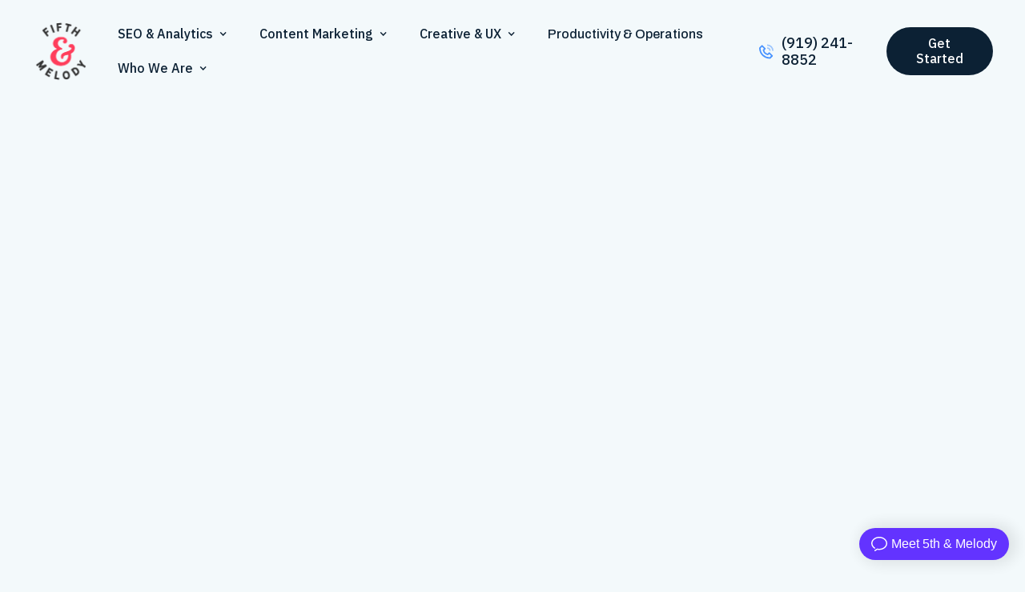

--- FILE ---
content_type: text/html
request_url: https://www.5thmelody.com/services/email-marketing-management
body_size: 13931
content:
<!DOCTYPE html><!-- Last Published: Thu Jun 26 2025 14:36:47 GMT+0000 (Coordinated Universal Time) --><html data-wf-domain="www.5thmelody.com" data-wf-page="60454a8d1d947a698c4f4797" data-wf-site="60385f2f7b02ee25973cf26d"><head><meta charset="utf-8"/><title>Top Email Marketing Management Services</title><meta content="Email marketing is still the best way to keep up with clients. If you are looking for email marketing management services &amp; SMS Marketing, we can help!" name="description"/><meta content="Top Email Marketing Management Services" property="og:title"/><meta content="Email marketing is still the best way to keep up with clients. If you are looking for email marketing management services &amp; SMS Marketing, we can help!" property="og:description"/><meta content="Top Email Marketing Management Services" property="twitter:title"/><meta content="Email marketing is still the best way to keep up with clients. If you are looking for email marketing management services &amp; SMS Marketing, we can help!" property="twitter:description"/><meta property="og:type" content="website"/><meta content="summary_large_image" name="twitter:card"/><meta content="width=device-width, initial-scale=1" name="viewport"/><link href="https://cdn.prod.website-files.com/60385f2f7b02ee25973cf26d/css/5th-melody-relaunch.webflow.shared.60ff94e72.min.css" rel="stylesheet" type="text/css"/><link href="https://fonts.googleapis.com" rel="preconnect"/><link href="https://fonts.gstatic.com" rel="preconnect" crossorigin="anonymous"/><script src="https://ajax.googleapis.com/ajax/libs/webfont/1.6.26/webfont.js" type="text/javascript"></script><script type="text/javascript">WebFont.load({  google: {    families: ["Lato:100,100italic,300,300italic,400,400italic,700,700italic,900,900italic","Archivo:regular,italic,500,500italic,600,600italic,700,700italic","IBM Plex Sans:regular,italic,500,500italic,600,600italic,700,700italic","IBM Plex Sans:200,300,regular,italic,500,500italic,600,700"]  }});</script><script type="text/javascript">!function(o,c){var n=c.documentElement,t=" w-mod-";n.className+=t+"js",("ontouchstart"in o||o.DocumentTouch&&c instanceof DocumentTouch)&&(n.className+=t+"touch")}(window,document);</script><link href="https://cdn.prod.website-files.com/60385f2f7b02ee25973cf26d/606b5f3618aa497088317d48_5dd3050e0202825f652bf528_5ba6813c5ced0c4af4e53181_32x32.png" rel="shortcut icon" type="image/x-icon"/><link href="https://cdn.prod.website-files.com/60385f2f7b02ee25973cf26d/606b5f5f8f87ba92a82f1140_5dd3051202028210122bf530_5ba6822ef49b7766fdf0081f_256x256.png" rel="apple-touch-icon"/><script data-ad-client="ca-pub-4447611621524547" async src="https://pagead2.googlesyndication.com/pagead/js/adsbygoogle.js"></script>
<script src="https://embed.small.chat/T010CQG9UQ6C01SC3CDWJX.js" async></script>

<!-- Google Tag Manager -->
<script>(function(w,d,s,l,i){w[l]=w[l]||[];w[l].push({'gtm.start':
new Date().getTime(),event:'gtm.js'});var f=d.getElementsByTagName(s)[0],
j=d.createElement(s),dl=l!='dataLayer'?'&l='+l:'';j.async=true;j.src=
'https://www.googletagmanager.com/gtm.js?id='+i+dl;f.parentNode.insertBefore(j,f);
})(window,document,'script','dataLayer','GTM-WL7QDGW');</script>
<!-- End Google Tag Manager -->
<script type='application/ld+json'> 
{
  "@context": "http://www.schema.org",
  "@type": "ProfessionalService",
  "name": "5th & Melody",
  "telephone": "+1-855-554-0054",
  "priceRange": "12-10000",
  "url": "https://5thmelody.com",
  "logo": "https://cdn.prod.website-files.com/5b8c921db8c5086adcfc30fb/5c0ebf8ed095e03d9c5bd529_46104979_719452991745833_6945259840469991424_n.png",
  "image": "https://cdn.prod.website-files.com/5b8c921db8c5086adcfc30fb/5bf42e128984e628c93bbf11_open-graph-min.png",
  "description": "We grow businesses by providing award-winning digital marketing services, and SEO services in NYC.",
  "makesOffer" : 
                	[
                "Digital Marketing",
                "SEO Services",
                "Reputation Management",
                "Local SEO Services",
                "PPC Management",
                "Content Marketing",
                "Blog Writing",
                "Email Marketing",
                "Set up LLC",
                "Web Design Services",
                "App Design"
                ],
  "address": {
    "@type": "PostalAddress",
    "streetAddress": "447 broadway",
    "addressLocality": "New York",
    "addressRegion": "New York",
    "postalCode": "10013",
    "addressCountry": "United States"
  },
  "founder" : {
		"@type" : "Person",
        "name" : "Matthew Beasley",
			"familyName" : "Beasley",
			"gender" : "male",
			"givenName" : "Matthew",
			"jobTitle" : "founder"
	},
	"foundingDate" : "2018",
	"foundingLocation" : {
		"@type" : "Place",
			"name" : "New york, NY"
		},
  "openingHours": "Mo, Tu, We, Th, Fr, Sa, Su 09:00-05:00",
  "contactPoint": {
    "@type": "ContactPoint",
    "telephone": "+1-866-930-5201",
    "contactType": "sales"
  }
}
 </script>
<style>
.zsiq_theme1 div.zsiq_cnt {display: none;}
  .siq_bR {
    bottom: 24px!important;
}
</style>
<script type="text/javascript"> 
var dpwdrsid = 'yKM83rJVnN'; 
var dpwdrsextid = '60943672'; 
var __ibaseUrl = (("https:" == document.location.protocol) ? "https://data.processwebsitedata.com" : "http://data.processwebsitedata.com");
(function () { 
var va = document.createElement('script'); va.type = 'text/javascript'; va.async = true; 
va.src = __ibaseUrl + '/cscripts/' + dpwdrsid + '-' + dpwdrsextid + '.js'; 
var sv = document.getElementsByTagName('script')[0]; sv.parentNode.insertBefore(va, sv); 
})(); 
</script> 
<script>
  !function(g,s,q,r,d){r=g[r]=g[r]||function(){(r.q=r.q||[]).push(
  arguments)};d=s.createElement(q);q=s.getElementsByTagName(q)[0];
  d.src='//d1l6p2sc9645hc.cloudfront.net/tracker.js';q.parentNode.
  insertBefore(d,q)}(window,document,'script','_gs');

  _gs('GSN-754043-N');
</script>
<script data-ad-client="ca-pub-9720343059451764" async src="https://pagead2.googlesyndication.com/pagead/js/adsbygoogle.js"></script>
<meta name="facebook-domain-verification" content="g2pnulu846hzgwcc2ol27a3yn80a1g" />
<script type="text/javascript">
    window.omnisend = window.omnisend || [];
    omnisend.push(["accountID", "629fba224da2b939ae51460f"]);
    omnisend.push(["track", "$pageViewed"]);
    !function(){var e=document.createElement("script");e.type="text/javascript",e.async=!0,e.src="https://omnisnippet1.com/inshop/launcher-v2.js";var t=document.getElementsByTagName("script")[0];t.parentNode.insertBefore(e,t)}();
</script></head><body><div data-animation="default" class="navbar w-nav" data-easing2="ease" data-easing="ease" data-collapse="medium" data-w-id="bbffd8f5-cb7c-103a-c3e0-1a30b0e4bcd8" role="banner" data-duration="400" bind="bbffd8f5-cb7c-103a-c3e0-1a30b0e4bcd8"><div class="block-navbar"><div class="nav"><a href="/" data-w-id="bbffd8f5-cb7c-103a-c3e0-1a30b0e4bcdb" class="brand-name w-nav-brand"><img src="https://cdn.prod.website-files.com/60385f2f7b02ee25973cf26d/603860667ac12a3955c5731f_fifth-melody-black-simple-icon%20(1).png" loading="lazy" alt="" class="logo"/></a><nav role="navigation" data-w-id="bbffd8f5-cb7c-103a-c3e0-1a30b0e4bcdd" class="nav-menu w-nav-menu"><div data-hover="true" data-delay="200" bind="bbffd8f5-cb7c-103a-c3e0-1a30b0e4bcde" class="dropdown w-dropdown"><div class="dropdown-toggle w-dropdown-toggle"><div bind="bbffd8f5-cb7c-103a-c3e0-1a30b0e4bce0" class="dropdown-icon w-icon-dropdown-toggle"></div><div class="dropdown-text">SEO &amp; Analytics</div></div><nav class="dropdown-list w-dropdown-list"><a href="/services/5th-melody-platform" class="dropdown-link w-dropdown-link">5th &amp; Melody Platform</a><a href="/services/seo-services" class="dropdown-link w-dropdown-link">SEO Services</a><a href="/services/local-seo-service" class="dropdown-link w-dropdown-link">Local SEO Services</a><a href="/services/ppc-advertising" class="dropdown-link w-dropdown-link">PPC Management</a><a href="/services/reputation-management" class="dropdown-link w-dropdown-link">Reputation Management</a></nav></div><div data-hover="true" data-delay="200" bind="bbffd8f5-cb7c-103a-c3e0-1a30b0e4bcea" class="dropdown w-dropdown"><div class="dropdown-toggle w-dropdown-toggle"><div bind="bbffd8f5-cb7c-103a-c3e0-1a30b0e4bcec" class="dropdown-icon w-icon-dropdown-toggle"></div><div class="dropdown-text">Content Marketing</div></div><nav class="dropdown-list w-dropdown-list"><a href="/services/content-marketing-services" class="dropdown-link w-dropdown-link">Content Marketing Services</a><a href="/services/social-media-management" class="dropdown-link w-dropdown-link">Social Media Management</a><a href="/services/email-marketing-management" aria-current="page" class="dropdown-link w-dropdown-link w--current">Email Marketing Management</a></nav></div><div data-hover="true" data-delay="200" bind="bbffd8f5-cb7c-103a-c3e0-1a30b0e4bcf6" class="dropdown w-dropdown"><div class="dropdown-toggle w-dropdown-toggle"><div bind="bbffd8f5-cb7c-103a-c3e0-1a30b0e4bcf8" class="dropdown-icon w-icon-dropdown-toggle"></div><div class="dropdown-text">Creative &amp; UX</div></div><nav class="dropdown-list w-dropdown-list"><a href="/services/all-in-one-web-design" class="dropdown-link w-dropdown-link">All-In-One Website Design</a><a href="/services/prestige-web-design" class="dropdown-link w-dropdown-link">Prestige Website Design</a><a href="/services/app-design-and-development" class="dropdown-link w-dropdown-link">App Design &amp; Developement</a><a href="/services/website-maintenance" class="dropdown-link w-dropdown-link">Website Maintenance</a><a href="/unlimited-wordpress-hosting" class="dropdown-link w-dropdown-link">Web Hosting</a></nav></div><a href="/services/productivity-software-and-operations" class="nav-link w-nav-link">Productivity &amp; Operations<br/></a><div data-hover="true" data-delay="200" bind="c8bbb179-bf7c-6ff5-d710-36461a584746" class="dropdown w-dropdown"><div class="dropdown-toggle w-dropdown-toggle"><div bind="c8bbb179-bf7c-6ff5-d710-36461a584748" class="dropdown-icon w-icon-dropdown-toggle"></div><div class="dropdown-text">Who We Are</div></div><nav class="dropdown-list w-dropdown-list"><a href="/blog" class="dropdown-link w-dropdown-link">Marketing Blog</a><a href="/seo-case-studies" class="dropdown-link w-dropdown-link">Case Studies</a><a href="/reviews" class="dropdown-link w-dropdown-link">Reviews</a><a href="/about" class="dropdown-link w-dropdown-link">About us</a><a href="/careers" class="dropdown-link w-dropdown-link">Careers</a><a href="/contact" class="dropdown-link w-dropdown-link">Contact us</a></nav></div></nav></div><div data-w-id="bbffd8f5-cb7c-103a-c3e0-1a30b0e4bd09" class="nav"><a href="tel:+1-855-554-0054" class="nav-extra-link w-inline-block"><img src="https://cdn.prod.website-files.com/60385f2f7b02ee25973cf26d/60385f2f7b02ee0b6c3cf293_icon_phone.svg" loading="lazy" alt="" class="icon-nav-extra"/><div class="text-nav-extra">(919) 241-8852<br/></div></a><a href="/get-started" class="nav-button w-button">Get Started</a><div class="menu-button w-nav-button"><div bind="bbffd8f5-cb7c-103a-c3e0-1a30b0e4bd12" class="icon-menu w-icon-nav-menu"></div></div></div></div></div><div class="section-hero overflow"><div class="content-hero"><div class="hero-center"><div data-w-id="6fd2dee5-6f9c-b7fe-d8f5-d386fdc74abc" style="-webkit-transform:translate3d(0, -50px, null) scale3d(1, 1, 1) rotateX(0) rotateY(0) rotateZ(0) skew(0, 0);-moz-transform:translate3d(0, -50px, null) scale3d(1, 1, 1) rotateX(0) rotateY(0) rotateZ(0) skew(0, 0);-ms-transform:translate3d(0, -50px, null) scale3d(1, 1, 1) rotateX(0) rotateY(0) rotateZ(0) skew(0, 0);transform:translate3d(0, -50px, null) scale3d(1, 1, 1) rotateX(0) rotateY(0) rotateZ(0) skew(0, 0);transform-style:preserve-3d;opacity:0" class="figures-circles-hero"><div class="figures-circles---8"><div class="pulse---a"></div><div class="figures-circles"><img src="https://cdn.prod.website-files.com/60385f2f7b02ee25973cf26d/60387632b1a1ba547eb2cfff_60385f2f7b02ee670b3cf29e_figure_11.svg" loading="lazy" alt="" class="img-figures-circles"/></div></div><div class="figures-circles---7"><div class="pulse---b"></div><div class="figures-circles"><img src="https://cdn.prod.website-files.com/60385f2f7b02ee25973cf26d/603876a66c61777dbd8be978_60385f2f7b02ee1fe83cf29f_figure_10.svg" loading="lazy" alt="" class="img-figures-circles"/></div></div><div class="figures-circles---6"><div class="pulse---c"></div><div class="figures-circles"><img src="https://cdn.prod.website-files.com/60385f2f7b02ee25973cf26d/6038769d18fd2cff4043c35d_60385f2f7b02ee4bba3cf296_figure_4.svg" loading="lazy" alt="" class="img-figures-circles"/></div></div><div class="figures-circles---5"><div class="pulse---d"></div><div class="figures-circles"><img src="https://cdn.prod.website-files.com/60385f2f7b02ee25973cf26d/603876820be258442e6bc2d3_60385f2f7b02ee14243cf298_figure_5.svg" loading="lazy" alt="" class="img-figures-circles"/></div></div><div class="figures-circles---4"><div class="pulse---d"></div><div class="figures-circles"><img src="https://cdn.prod.website-files.com/60385f2f7b02ee25973cf26d/603876820be258442e6bc2d3_60385f2f7b02ee14243cf298_figure_5.svg" loading="lazy" alt="" class="img-figures-circles"/></div></div><div class="figures-circles---3"><div class="pulse---c"></div><div class="figures-circles"><img src="https://cdn.prod.website-files.com/60385f2f7b02ee25973cf26d/603962156827adb54919c1df_60385f2f7b02ee1ef13cf29b_figure_12.svg" loading="lazy" alt="" class="img-figures-circles"/></div></div><div class="figures-circles---2"><div class="pulse---b"></div><div class="figures-circles"><img src="https://cdn.prod.website-files.com/60385f2f7b02ee25973cf26d/6038763d31e181cac98425cf_60385f2f7b02ee55033cf29c_figure_7.svg" loading="lazy" alt="" class="img-figures-circles"/></div></div><div class="figures-circles---1"><div class="pulse---a"></div><div class="figures-circles"><img src="https://cdn.prod.website-files.com/60385f2f7b02ee25973cf26d/604508477f4f0793bf3592cb_60385f2f7b02eeaf463cf29d_figure_9.svg" loading="lazy" alt="" class="img-figures-circles"/></div></div></div><h1 data-w-id="6fd2dee5-6f9c-b7fe-d8f5-d386fdc74add" style="-webkit-transform:translate3d(0, -50px, null) scale3d(1, 1, 1) rotateX(0) rotateY(0) rotateZ(0) skew(0, 0);-moz-transform:translate3d(0, -50px, null) scale3d(1, 1, 1) rotateX(0) rotateY(0) rotateZ(0) skew(0, 0);-ms-transform:translate3d(0, -50px, null) scale3d(1, 1, 1) rotateX(0) rotateY(0) rotateZ(0) skew(0, 0);transform:translate3d(0, -50px, null) scale3d(1, 1, 1) rotateX(0) rotateY(0) rotateZ(0) skew(0, 0);transform-style:preserve-3d;opacity:0" class="heading-hero large"><strong>Email Marketing Services: Get the hot leads your company deserves</strong></h1><p data-w-id="6fd2dee5-6f9c-b7fe-d8f5-d386fdc74adf" style="-webkit-transform:translate3d(0, -50px, null) scale3d(1, 1, 1) rotateX(0) rotateY(0) rotateZ(0) skew(0, 0);-moz-transform:translate3d(0, -50px, null) scale3d(1, 1, 1) rotateX(0) rotateY(0) rotateZ(0) skew(0, 0);-ms-transform:translate3d(0, -50px, null) scale3d(1, 1, 1) rotateX(0) rotateY(0) rotateZ(0) skew(0, 0);transform:translate3d(0, -50px, null) scale3d(1, 1, 1) rotateX(0) rotateY(0) rotateZ(0) skew(0, 0);transform-style:preserve-3d;opacity:0" class="paragraph-large max-w">Stand out in your prospect’s inbox and force them to notice your company. At 5th &amp; Melody, we curate personalized email and SMS campaigns that accelerate client engagement. <br/></p><div data-w-id="6fd2dee5-6f9c-b7fe-d8f5-d386fdc74ae1" style="-webkit-transform:translate3d(0, -50px, null) scale3d(1, 1, 1) rotateX(0) rotateY(0) rotateZ(0) skew(0, 0);-moz-transform:translate3d(0, -50px, null) scale3d(1, 1, 1) rotateX(0) rotateY(0) rotateZ(0) skew(0, 0);-ms-transform:translate3d(0, -50px, null) scale3d(1, 1, 1) rotateX(0) rotateY(0) rotateZ(0) skew(0, 0);transform:translate3d(0, -50px, null) scale3d(1, 1, 1) rotateX(0) rotateY(0) rotateZ(0) skew(0, 0);transform-style:preserve-3d;opacity:0" class="w-layout-grid grid-button"><a href="/get-started" class="button w-button">Send me a proposal</a><a href="tel:+18555540054" class="nav-extra-link w-inline-block"><img src="https://cdn.prod.website-files.com/60385f2f7b02ee25973cf26d/60385f2f7b02ee0b6c3cf293_icon_phone.svg" loading="lazy" alt="" class="icon-nav-extra"/><div class="text-nav-extra">855-554-0054<br/></div></a></div></div></div></div><div class="main-section"><div class="content"><div class="top-block-center"><div data-w-id="83b1367d-f45c-30c4-b2f9-9d775a1d8327" style="-webkit-transform:translate3d(0, -50px, null) scale3d(1, 1, 1) rotateX(0) rotateY(0) rotateZ(0) skew(0, 0);-moz-transform:translate3d(0, -50px, null) scale3d(1, 1, 1) rotateX(0) rotateY(0) rotateZ(0) skew(0, 0);-ms-transform:translate3d(0, -50px, null) scale3d(1, 1, 1) rotateX(0) rotateY(0) rotateZ(0) skew(0, 0);transform:translate3d(0, -50px, null) scale3d(1, 1, 1) rotateX(0) rotateY(0) rotateZ(0) skew(0, 0);transform-style:preserve-3d;opacity:0" class="subtitle">Plans &amp; Pricing</div><h3 data-w-id="83b1367d-f45c-30c4-b2f9-9d775a1d8329" style="-webkit-transform:translate3d(0, -50px, null) scale3d(1, 1, 1) rotateX(0) rotateY(0) rotateZ(0) skew(0, 0);-moz-transform:translate3d(0, -50px, null) scale3d(1, 1, 1) rotateX(0) rotateY(0) rotateZ(0) skew(0, 0);-ms-transform:translate3d(0, -50px, null) scale3d(1, 1, 1) rotateX(0) rotateY(0) rotateZ(0) skew(0, 0);transform:translate3d(0, -50px, null) scale3d(1, 1, 1) rotateX(0) rotateY(0) rotateZ(0) skew(0, 0);transform-style:preserve-3d;opacity:0" class="heading margin">Email Marketing Services</h3></div><div class="w-layout-grid grid-4-columns"><div data-w-id="83b1367d-f45c-30c4-b2f9-9d775a1d832c" style="-webkit-transform:translate3d(0, -50px, null) scale3d(1, 1, 1) rotateX(0) rotateY(0) rotateZ(0) skew(0, 0);-moz-transform:translate3d(0, -50px, null) scale3d(1, 1, 1) rotateX(0) rotateY(0) rotateZ(0) skew(0, 0);-ms-transform:translate3d(0, -50px, null) scale3d(1, 1, 1) rotateX(0) rotateY(0) rotateZ(0) skew(0, 0);transform:translate3d(0, -50px, null) scale3d(1, 1, 1) rotateX(0) rotateY(0) rotateZ(0) skew(0, 0);transform-style:preserve-3d;opacity:0" class="plan"><div class="name-plan-block"><div class="name-plan">Startup<br/></div></div><div class="price-block"><div class="price-info">$</div><div class="price">250</div></div><div class="price-description">per month<br/>$900 for custom email design <br/></div><div class="check-block"><div class="check"><img src="https://cdn.prod.website-files.com/60385f2f7b02ee25973cf26d/6044f5622c71105c918aa534_check.svg" loading="lazy" alt="" class="icon-check"/><div class="text-check">1 email</div></div><div class="check"><img src="https://cdn.prod.website-files.com/60385f2f7b02ee25973cf26d/6044f5622c71105c918aa534_check.svg" loading="lazy" alt="" class="icon-check"/><div class="text-check">Two images provided</div></div><div class="check"><img src="https://cdn.prod.website-files.com/60385f2f7b02ee25973cf26d/6044f5622c71105c918aa534_check.svg" loading="lazy" alt="" class="icon-check"/><div class="text-check">Campaign strategy</div></div><div class="check"><img src="https://cdn.prod.website-files.com/60385f2f7b02ee25973cf26d/6044f5622c71105c918aa534_check.svg" loading="lazy" alt="" class="icon-check"/><div class="text-check">Creative design</div></div><div class="check"><img src="https://cdn.prod.website-files.com/60385f2f7b02ee25973cf26d/6044f5622c71105c918aa534_check.svg" loading="lazy" alt="" class="icon-check"/><div class="text-check">Design edits</div></div><div class="check"><img src="https://cdn.prod.website-files.com/60385f2f7b02ee25973cf26d/6044f5622c71105c918aa534_check.svg" loading="lazy" alt="" class="icon-check"/><div class="text-check">Responsive coding</div></div><div class="check"><img src="https://cdn.prod.website-files.com/60385f2f7b02ee25973cf26d/6044f5622c71105c918aa534_check.svg" loading="lazy" alt="" class="icon-check"/><div class="text-check">Split testing<br/></div></div><div class="check"><img src="https://cdn.prod.website-files.com/60385f2f7b02ee25973cf26d/6044f5622c71105c918aa534_check.svg" loading="lazy" alt="" class="icon-check"/><div class="text-check">Open rate tracking<br/></div></div><div class="check"><img src="https://cdn.prod.website-files.com/60385f2f7b02ee25973cf26d/6044f5622c71105c918aa534_check.svg" loading="lazy" alt="" class="icon-check"/><div class="text-check">Conversion tracking<br/></div></div><div class="check"><img src="https://cdn.prod.website-files.com/60385f2f7b02ee25973cf26d/6044f5622c71105c918aa534_check.svg" loading="lazy" alt="" class="icon-check"/><div class="text-check">Click rate analysis<br/></div></div><div class="check"><img src="https://cdn.prod.website-files.com/60385f2f7b02ee25973cf26d/6044f5622c71105c918aa534_check.svg" loading="lazy" alt="" class="icon-check"/><div class="text-check">Lead generation report<br/></div></div><div class="check"><img src="https://cdn.prod.website-files.com/60385f2f7b02ee25973cf26d/6044f5622c71105c918aa534_check.svg" loading="lazy" alt="" class="icon-check"/><div class="text-check">Email testing across all mail clients<br/></div></div><div class="check"><img src="https://cdn.prod.website-files.com/60385f2f7b02ee25973cf26d/6044f5622c71105c918aa534_check.svg" loading="lazy" alt="" class="icon-check"/><div class="text-check">Email distribution<br/></div></div></div><a href="/get-started" class="button-small dark full-width-button w-button">Get Started</a><a href="tel:+18555540054" class="nav-extra-link call-for-more w-inline-block"><img src="https://cdn.prod.website-files.com/60385f2f7b02ee25973cf26d/60385f2f7b02ee0b6c3cf293_icon_phone.svg" loading="lazy" alt="" class="icon-nav-extra"/><div class="text-nav-extra">855-554-0054<br/></div></a></div><div data-w-id="83b1367d-f45c-30c4-b2f9-9d775a1d8341" style="-webkit-transform:translate3d(0, -50px, null) scale3d(1, 1, 1) rotateX(0) rotateY(0) rotateZ(0) skew(0, 0);-moz-transform:translate3d(0, -50px, null) scale3d(1, 1, 1) rotateX(0) rotateY(0) rotateZ(0) skew(0, 0);-ms-transform:translate3d(0, -50px, null) scale3d(1, 1, 1) rotateX(0) rotateY(0) rotateZ(0) skew(0, 0);transform:translate3d(0, -50px, null) scale3d(1, 1, 1) rotateX(0) rotateY(0) rotateZ(0) skew(0, 0);transform-style:preserve-3d;opacity:0" class="plan"><div class="name-plan-block"><div class="name-plan">Standard <br/></div><div class="popular">Popular<br/></div></div><div class="price-block"><div class="price-info">$</div><div class="price">500</div></div><div class="price-description">per month<br/>$900 for custom email design </div><div class="check-block"><div class="check"><img src="https://cdn.prod.website-files.com/60385f2f7b02ee25973cf26d/6044f5622c71105c918aa534_check.svg" loading="lazy" alt="" class="icon-check"/><div class="text-check">Up to 2 emails</div></div><div class="check"><img src="https://cdn.prod.website-files.com/60385f2f7b02ee25973cf26d/6044f5622c71105c918aa534_check.svg" loading="lazy" alt="" class="icon-check"/><div class="text-check">Two images provided</div></div><div class="check"><img src="https://cdn.prod.website-files.com/60385f2f7b02ee25973cf26d/6044f5622c71105c918aa534_check.svg" loading="lazy" alt="" class="icon-check"/><div class="text-check">Campaign strategy</div></div><div class="check"><img src="https://cdn.prod.website-files.com/60385f2f7b02ee25973cf26d/6044f5622c71105c918aa534_check.svg" loading="lazy" alt="" class="icon-check"/><div class="text-check">Creative design</div></div><div class="check"><img src="https://cdn.prod.website-files.com/60385f2f7b02ee25973cf26d/6044f5622c71105c918aa534_check.svg" loading="lazy" alt="" class="icon-check"/><div class="text-check">Design edits</div></div><div class="check"><img src="https://cdn.prod.website-files.com/60385f2f7b02ee25973cf26d/6044f5622c71105c918aa534_check.svg" loading="lazy" alt="" class="icon-check"/><div class="text-check">Responsive coding</div></div><div class="check"><img src="https://cdn.prod.website-files.com/60385f2f7b02ee25973cf26d/6044f5622c71105c918aa534_check.svg" loading="lazy" alt="" class="icon-check"/><div class="text-check">Split testing</div></div><div class="check"><img src="https://cdn.prod.website-files.com/60385f2f7b02ee25973cf26d/6044f5622c71105c918aa534_check.svg" loading="lazy" alt="" class="icon-check"/><div class="text-check">Open rate tracking<br/></div></div><div class="check"><img src="https://cdn.prod.website-files.com/60385f2f7b02ee25973cf26d/6044f5622c71105c918aa534_check.svg" loading="lazy" alt="" class="icon-check"/><div class="text-check">Conversion tracking<br/></div></div><div class="check"><img src="https://cdn.prod.website-files.com/60385f2f7b02ee25973cf26d/6044f5622c71105c918aa534_check.svg" loading="lazy" alt="" class="icon-check"/><div class="text-check">Click rate analysis<br/></div></div><div class="check"><img src="https://cdn.prod.website-files.com/60385f2f7b02ee25973cf26d/6044f5622c71105c918aa534_check.svg" loading="lazy" alt="" class="icon-check"/><div class="text-check">Lead generation report<br/></div></div><div class="check"><img src="https://cdn.prod.website-files.com/60385f2f7b02ee25973cf26d/6044f5622c71105c918aa534_check.svg" loading="lazy" alt="" class="icon-check"/><div class="text-check">Email testing across all mail clients<br/></div></div><div class="check"><img src="https://cdn.prod.website-files.com/60385f2f7b02ee25973cf26d/6044f5622c71105c918aa534_check.svg" loading="lazy" alt="" class="icon-check"/><div class="text-check">Email distribution<br/></div></div></div><a href="/get-started" class="button-small dark full-width-button w-button">Get Started</a><a href="tel:+18555540054" class="nav-extra-link call-for-more w-inline-block"><img src="https://cdn.prod.website-files.com/60385f2f7b02ee25973cf26d/60385f2f7b02ee0b6c3cf293_icon_phone.svg" loading="lazy" alt="" class="icon-nav-extra"/><div class="text-nav-extra">855-554-0054<br/></div></a></div><div data-w-id="83b1367d-f45c-30c4-b2f9-9d775a1d835d" style="-webkit-transform:translate3d(0, -50px, null) scale3d(1, 1, 1) rotateX(0) rotateY(0) rotateZ(0) skew(0, 0);-moz-transform:translate3d(0, -50px, null) scale3d(1, 1, 1) rotateX(0) rotateY(0) rotateZ(0) skew(0, 0);-ms-transform:translate3d(0, -50px, null) scale3d(1, 1, 1) rotateX(0) rotateY(0) rotateZ(0) skew(0, 0);transform:translate3d(0, -50px, null) scale3d(1, 1, 1) rotateX(0) rotateY(0) rotateZ(0) skew(0, 0);transform-style:preserve-3d;opacity:0" class="plan"><div class="name-plan-block"><div class="name-plan">Premium<br/></div></div><div class="price-block"><div class="price-info">$</div><div class="price">1,000</div></div><div class="price-description">per month<br/>$900 for custom email design</div><div class="check-block"><div class="check"><img src="https://cdn.prod.website-files.com/60385f2f7b02ee25973cf26d/6044f5622c71105c918aa534_check.svg" loading="lazy" alt="" class="icon-check"/><div class="text-check">Up to 4 emails</div></div><div class="check"><img src="https://cdn.prod.website-files.com/60385f2f7b02ee25973cf26d/6044f5622c71105c918aa534_check.svg" loading="lazy" alt="" class="icon-check"/><div class="text-check">Two images provided</div></div><div class="check"><img src="https://cdn.prod.website-files.com/60385f2f7b02ee25973cf26d/6044f5622c71105c918aa534_check.svg" loading="lazy" alt="" class="icon-check"/><div class="text-check">Campaign strategy</div></div><div class="check"><img src="https://cdn.prod.website-files.com/60385f2f7b02ee25973cf26d/6044f5622c71105c918aa534_check.svg" loading="lazy" alt="" class="icon-check"/><div class="text-check">Creative design</div></div><div class="check"><img src="https://cdn.prod.website-files.com/60385f2f7b02ee25973cf26d/6044f5622c71105c918aa534_check.svg" loading="lazy" alt="" class="icon-check"/><div class="text-check">Design edits</div></div><div class="check"><img src="https://cdn.prod.website-files.com/60385f2f7b02ee25973cf26d/6044f5622c71105c918aa534_check.svg" loading="lazy" alt="" class="icon-check"/><div class="text-check">Responsive coding</div></div><div class="check"><img src="https://cdn.prod.website-files.com/60385f2f7b02ee25973cf26d/6044f5622c71105c918aa534_check.svg" loading="lazy" alt="" class="icon-check"/><div class="text-check">Split testing</div></div><div class="check"><img src="https://cdn.prod.website-files.com/60385f2f7b02ee25973cf26d/6044f5622c71105c918aa534_check.svg" loading="lazy" alt="" class="icon-check"/><div class="text-check">Open rate tracking<br/></div></div><div class="check"><img src="https://cdn.prod.website-files.com/60385f2f7b02ee25973cf26d/6044f5622c71105c918aa534_check.svg" loading="lazy" alt="" class="icon-check"/><div class="text-check">Conversion tracking<br/></div></div><div class="check"><img src="https://cdn.prod.website-files.com/60385f2f7b02ee25973cf26d/6044f5622c71105c918aa534_check.svg" loading="lazy" alt="" class="icon-check"/><div class="text-check">Click rate analysis<br/></div></div><div class="check"><img src="https://cdn.prod.website-files.com/60385f2f7b02ee25973cf26d/6044f5622c71105c918aa534_check.svg" loading="lazy" alt="" class="icon-check"/><div class="text-check">Lead generation report<br/></div></div><div class="check"><img src="https://cdn.prod.website-files.com/60385f2f7b02ee25973cf26d/6044f5622c71105c918aa534_check.svg" loading="lazy" alt="" class="icon-check"/><div class="text-check">Email testing across all mail clients<br/></div></div><div class="check"><img src="https://cdn.prod.website-files.com/60385f2f7b02ee25973cf26d/6044f5622c71105c918aa534_check.svg" loading="lazy" alt="" class="icon-check"/><div class="text-check">Email distribution<br/></div></div></div><a href="/get-started" class="button-small dark full-width-button w-button">Get Started</a><a href="tel:+18555540054" class="nav-extra-link call-for-more w-inline-block"><img src="https://cdn.prod.website-files.com/60385f2f7b02ee25973cf26d/60385f2f7b02ee0b6c3cf293_icon_phone.svg" loading="lazy" alt="" class="icon-nav-extra"/><div class="text-nav-extra">855-554-0054<br/></div></a></div><div data-w-id="83b1367d-f45c-30c4-b2f9-9d775a1d837a" style="-webkit-transform:translate3d(0, -50px, null) scale3d(1, 1, 1) rotateX(0) rotateY(0) rotateZ(0) skew(0, 0);-moz-transform:translate3d(0, -50px, null) scale3d(1, 1, 1) rotateX(0) rotateY(0) rotateZ(0) skew(0, 0);-ms-transform:translate3d(0, -50px, null) scale3d(1, 1, 1) rotateX(0) rotateY(0) rotateZ(0) skew(0, 0);transform:translate3d(0, -50px, null) scale3d(1, 1, 1) rotateX(0) rotateY(0) rotateZ(0) skew(0, 0);transform-style:preserve-3d;opacity:0" class="plan"><div class="name-plan-block"><div class="name-plan">Enterprise<br/></div></div><div class="price-block"><div class="price-info">Custom</div></div><div class="price-description">per month</div><p class="paragraph-plan">Sometimes a plan can&#x27;t support a custom marketing strategy. Need something more tailored? Contact us!</p><a href="/contact" class="button-small outline w-button">Contact Us</a></div></div></div></div><div class="main-section"><div class="content"><div class="w-layout-grid grid-sticky"><div class="block-sticky"><div data-w-id="ba0f6a7d-7096-1d57-077a-2ea8b68c2a42" style="-webkit-transform:translate3d(0, -50px, null) scale3d(1, 1, 1) rotateX(0) rotateY(0) rotateZ(0) skew(0, 0);-moz-transform:translate3d(0, -50px, null) scale3d(1, 1, 1) rotateX(0) rotateY(0) rotateZ(0) skew(0, 0);-ms-transform:translate3d(0, -50px, null) scale3d(1, 1, 1) rotateX(0) rotateY(0) rotateZ(0) skew(0, 0);transform:translate3d(0, -50px, null) scale3d(1, 1, 1) rotateX(0) rotateY(0) rotateZ(0) skew(0, 0);transform-style:preserve-3d;opacity:0" class="sticky"><a href="#service-1" class="link-block-sticky w-inline-block"><div class="chapter"><img src="https://cdn.prod.website-files.com/60385f2f7b02ee25973cf26d/6038763d31e181cac98425cf_60385f2f7b02ee55033cf29c_figure_7.svg" loading="lazy" alt="" class="icon-chapter"/><div class="block-chapter"><div class="chapter-text">Connect with clients</div><p class="paragraph-service">Email marketing has been an essential tool for keeping up with clients.</p></div></div></a><a href="#service-2" class="link-block-sticky w-inline-block"><div class="chapter"><img src="https://cdn.prod.website-files.com/60385f2f7b02ee25973cf26d/603961fd2534df9699db6f3f_60385f2f7b02eeb7a23cf295_figure_3.svg" loading="lazy" alt="" class="icon-chapter"/><div class="block-chapter"><div class="chapter-text">Build relationships</div><p class="paragraph-service">Keep your customers engaged with your business.</p></div></div></a><a href="#service-3" class="link-block-sticky w-inline-block"><div class="chapter"><img src="https://cdn.prod.website-files.com/60385f2f7b02ee25973cf26d/6038769d18fd2cff4043c35d_60385f2f7b02ee4bba3cf296_figure_4.svg" loading="lazy" alt="" class="icon-chapter"/><div class="block-chapter"><div class="chapter-text">A marketing powerhouse</div><p class="paragraph-service">We have been implementing email marketing strategies for clients for the past 12 years.</p></div></div></a><a href="#service-4" class="link-block-sticky w-inline-block"><div class="chapter"><img src="https://cdn.prod.website-files.com/60385f2f7b02ee25973cf26d/604508477f4f0793bf3592cb_60385f2f7b02eeaf463cf29d_figure_9.svg" loading="lazy" alt="" class="icon-chapter"/><div class="block-chapter"><div class="chapter-text">Track record of success</div><p class="paragraph-service">We listen to our clients and then we elevate our clients with the best marketing campaigns </p></div></div></a><a href="#service-4" class="link-block-sticky w-inline-block"><div class="chapter"><img src="https://cdn.prod.website-files.com/60385f2f7b02ee25973cf26d/604508477f4f0793bf3592cb_60385f2f7b02eeaf463cf29d_figure_9.svg" loading="lazy" alt="" class="icon-chapter"/><div class="block-chapter"><div class="chapter-text">Your small business marketing center</div><p class="paragraph-service">View your email marketing efforts right from your digital marketing business center.</p></div></div></a></div></div><div class="block-service-sticky"><div id="service-1" data-w-id="ea6ed1a5-fd06-4f76-c085-17b66ce61b60" style="-webkit-transform:translate3d(0, -50px, null) scale3d(1, 1, 1) rotateX(0) rotateY(0) rotateZ(0) skew(0, 0);-moz-transform:translate3d(0, -50px, null) scale3d(1, 1, 1) rotateX(0) rotateY(0) rotateZ(0) skew(0, 0);-ms-transform:translate3d(0, -50px, null) scale3d(1, 1, 1) rotateX(0) rotateY(0) rotateZ(0) skew(0, 0);transform:translate3d(0, -50px, null) scale3d(1, 1, 1) rotateX(0) rotateY(0) rotateZ(0) skew(0, 0);transform-style:preserve-3d;opacity:0" class="service-sticky"><div class="img-block-service"><img src="https://cdn.prod.website-files.com/60385f2f7b02ee25973cf26d/6063c776244788d04a5ce7f6_Email-Marketing-Services.jpg" loading="lazy" sizes="(max-width: 479px) 94vw, (max-width: 767px) 93vw, 92vw" srcset="https://cdn.prod.website-files.com/60385f2f7b02ee25973cf26d/6063c776244788d04a5ce7f6_Email-Marketing-Services-p-500.jpeg 500w, https://cdn.prod.website-files.com/60385f2f7b02ee25973cf26d/6063c776244788d04a5ce7f6_Email-Marketing-Services-p-800.jpeg 800w, https://cdn.prod.website-files.com/60385f2f7b02ee25973cf26d/6063c776244788d04a5ce7f6_Email-Marketing-Services.jpg 940w" alt="" class="image-service-large height"/></div><div class="block-service-large left"><div class="block-icon-service"><img src="https://cdn.prod.website-files.com/60385f2f7b02ee25973cf26d/6038763d31e181cac98425cf_60385f2f7b02ee55033cf29c_figure_7.svg" loading="lazy" alt="" class="icon-service"/></div><h3 class="heading-service"><strong>Really connect with the clients you’ve been chasing</strong></h3><div class="w-richtext"><p>Whether you’re an established community hotspot or a recent startup, email marketing is an essential tool for keeping clients engaged. <br/></p><p>With our specialized marketing software and the ability to build segmented campaigns, we make it possible to communicate with a wide variety of clients, appealing to each group’s unique interests. </p><p>We’re all about maximizing client engagement. So we incorporate different messaging strategies in our campaigns, helping clients communicate with your brand in whatever way works best for them.<br/></p><h4>Modern solutions to marketing</h4><p>Keeping pace with the demands of modern business, our campaigns provide multiple methods for communicating with your subscribers. <br/></p><p>We’ve innovated a client correspondence system that uses email marketing software with our SMS marketing platform — all in one user-friendly interface.<br/></p><h4>Reach your target clientele</h4><p>When our SEO steers a prospect to your business’s landing page, we create a seamless opportunity for your lead to stay in touch. <br/></p><p>We take note of your new subscribers’ locations and what brought them to your page to begin with, helping to connect your target demographics with personalized marketing messages.<br/></p><h4>Build lasting relationships</h4><p>Other email marketing service providers might build one campaign and then leave you to deal with subscriber reactions (or lack thereof). <br/></p><p>At 5th &amp; Melody, we help manage responses to your marketing messages and provide important insights into the performance of your email marketing and SMS marketing strategies.<br/></p></div></div></div><div id="service-2" data-w-id="459e4176-5063-8e76-6501-bb47fe0ffb70" style="-webkit-transform:translate3d(0, -50px, null) scale3d(1, 1, 1) rotateX(0) rotateY(0) rotateZ(0) skew(0, 0);-moz-transform:translate3d(0, -50px, null) scale3d(1, 1, 1) rotateX(0) rotateY(0) rotateZ(0) skew(0, 0);-ms-transform:translate3d(0, -50px, null) scale3d(1, 1, 1) rotateX(0) rotateY(0) rotateZ(0) skew(0, 0);transform:translate3d(0, -50px, null) scale3d(1, 1, 1) rotateX(0) rotateY(0) rotateZ(0) skew(0, 0);transform-style:preserve-3d;opacity:0" class="service-sticky"><div class="img-block-service"><img src="https://cdn.prod.website-files.com/60385f2f7b02ee25973cf26d/6064ee373646d2f1c44e41d2_email-marketing.jpg" loading="lazy" alt="" class="image-service-large height"/></div><div class="block-service-large left"><div class="block-icon-service"><img src="https://cdn.prod.website-files.com/60385f2f7b02ee25973cf26d/603961fd2534df9699db6f3f_60385f2f7b02eeb7a23cf295_figure_3.svg" loading="lazy" alt="" class="icon-service"/></div><h3 class="heading-service"><strong>Email outreach services that builds real relationships</strong><br/></h3><div class="w-richtext"><p>Getting your business’s emails opened and clicked through is no simple task. That’s why we arm you with every tool possible to understand the effectiveness of your email and SMS marketing campaigns. From extensive industry research to tools that give detailed insights into campaign performance, our email marketing services help you understand what works and what doesn’t when it comes to keeping your followers engaged.<br/></p><h5>Contact Collection</h5><p>More subscribers means more prospects for your business. Our automated subscription initiations allow you to expand your following anytime someone new visits one of your landing pages. We also help you understand the profiles of your new prospects by tracking the location and search initiations that led them to you.</p><h5>Keyword Research</h5><p>The words that make up your marketing campaigns have a dramatic effect on their response rates. With our extensive database of industry-specific keywords, we’re able to pinpoint your prospects’ interests, then build an effective marketing campaign to maximize your conversions.<a href="https://www.5thmelody.com/template/old-home"><strong>‍</strong></a></p><h5>Multimedia Integration</h5><p>Boost your engagement by crafting eye-catching emails that use your favorite combination of text, image, video, coupons, events, and polls. Thanks to our user-friendly design platform, creating a campaign that amplifies your business’s objectives and aesthetic will finally be efficient and easy to manage.</p><h5>Ongoing Feedback Reports</h5><p>We continuously monitor responses to your marketing messaging, and create detailed feedback reports that show you important analytics. This lets you better understand your campaigns’ effectiveness! We’ll also give you immediate status updates when a new campaign goes live or when you hit an important milestone in your marketing journey.</p><h5>Digital Marketing Experts</h5><p>Our dedicated marketing staff are well versed in what it takes to build campaigns with superior performance. Thanks to vast industry knowledge (and the experience of seeing what does and doesn’t work), our digital marketing experts can assist your business in growing its customer loyalty, and boosting your messages’ CTR.<a href="https://www.5thmelody.com/template/old-home"><strong>‍</strong></a></p><h5>Personal Approach</h5><p>We’re committed to providing you with an experience that’s not just effective, but also <em>personal</em>. When you begin a campaign with us, you’re assigned a single point of contact who oversees the entire process of your digital marketing campaign. They’ll help communicate your vision to our different departments, promoting a cohesive marketing presence.<a href="https://www.5thmelody.com/template/old-home"><strong><br/></strong></a></p><h5>SMS Text Strategies</h5><p>Sometimes the best way to check in with your following is via text. Our SMS marketing software lets you easily communicate with all your correspondents in one centralized platform. We also make sure that the texts your company sends out are action-oriented and don’t read like annoying spam.</p><h5>Website Integration</h5><p>Click-throughs are essential for getting more traffic onto your site, and ultimately have a direct effect on your revenue. So when we build your company’s campaign, we make sure that the sentiment of your email marketing strategy carries through to your landing pages. Likewise, we create incentives for prospects visiting your site to subscribe to your digital marketing campaigns.<a href="https://www.5thmelody.com/template/old-home"><strong>‍</strong></a></p><h5>A/B Testing</h5><p>A/B testing — or split testing — makes it easier to refine your marketing strategy and better understand your followers’ preferences. We create different versions of your marketing messages in order to measure their unique performance. You’ll avoid the unnecessary risk of committing to a strategy that may end up underperforming.</p><h5>Subscriber Segmentation</h5><p>Your email marketing shouldn’t feel like a one-size-fits-all experience. Whether you want to communicate with short-term conversions vs. long-term customers, or local members of your community vs. the world at large, our segmented subscriber lists allow you to address the unique concerns of specific followers in order to maximize your campaigns’ CTR.</p></div></div></div><div class="top-block-center"><h3 data-w-id="82beb557-5df8-6e42-93ea-ae16783acbdc" style="-webkit-transform:translate3d(0, -50px, null) scale3d(1, 1, 1) rotateX(0) rotateY(0) rotateZ(0) skew(0, 0);-moz-transform:translate3d(0, -50px, null) scale3d(1, 1, 1) rotateX(0) rotateY(0) rotateZ(0) skew(0, 0);-ms-transform:translate3d(0, -50px, null) scale3d(1, 1, 1) rotateX(0) rotateY(0) rotateZ(0) skew(0, 0);transform:translate3d(0, -50px, null) scale3d(1, 1, 1) rotateX(0) rotateY(0) rotateZ(0) skew(0, 0);transform-style:preserve-3d;opacity:0" class="heading margin"><strong>A marketing powerhouse that will ramp <br/>up your ROI</strong></h3></div><div class="block-achievement margin-bottom-10"><div class="achievement"><h5 class="heading-achievement">Promote Customer Loyalty</h5></div><p class="paragraph"><a href="https://www.campaignmonitor.com/blog/email-marketing/2019/07/customer-retention-new-marketing/" target="_blank">80% of businesses</a> rely on email marketing to keep their customers coming back. Safeguard your established clients with engaging messaging that boosts your bottom line.</p><div class="space-achievement"></div><div class="achievement"><div class="number-achievement">12+</div><h5 class="heading-achievement">Years of Experience</h5></div><p class="paragraph">Our team of digital marketing managers has successfully propelled engaging email campaigns for thousands of companies.<br/></p><div class="space-achievement"></div><div class="achievement"><h5 class="heading-achievement">Beyond the Status Quo<br/></h5></div><p class="paragraph">On average only 5% of marketing emails get clicked-through. Current clients are shattering that statistic (and so can you).</p></div><div id="service-3" data-w-id="af5a2efe-5610-0633-65f2-81e8b9532cd2" style="-webkit-transform:translate3d(0, -50px, null) scale3d(1, 1, 1) rotateX(0) rotateY(0) rotateZ(0) skew(0, 0);-moz-transform:translate3d(0, -50px, null) scale3d(1, 1, 1) rotateX(0) rotateY(0) rotateZ(0) skew(0, 0);-ms-transform:translate3d(0, -50px, null) scale3d(1, 1, 1) rotateX(0) rotateY(0) rotateZ(0) skew(0, 0);transform:translate3d(0, -50px, null) scale3d(1, 1, 1) rotateX(0) rotateY(0) rotateZ(0) skew(0, 0);transform-style:preserve-3d;opacity:0" class="service-sticky"><div class="img-block-service"><img src="https://cdn.prod.website-files.com/60385f2f7b02ee25973cf26d/6064f88f13bd9f9f72cae882_email-for-marketing.jpg" loading="lazy" alt="" class="image-service-large height"/></div><div class="block-service-large left"><div class="block-icon-service"><img src="https://cdn.prod.website-files.com/60385f2f7b02ee25973cf26d/6038769d18fd2cff4043c35d_60385f2f7b02ee4bba3cf296_figure_4.svg" loading="lazy" alt="" class="icon-service"/></div><h3 class="heading-service"><strong>A track record of taking businesses to new heights</strong></h3><div class="w-richtext"><p>You want your email and SMS marketing campaigns to receive the best response rates possible, and we want to help you get there. With our elite industry connections (and a depth of experience that speaks for itself), 5th &amp; Melody can deliver your business the data-driven marketing response rates that it deserves.<br/></p><h4>Top Industry Connections </h4><p>It takes friends in high places to get your brand noticed. Luckily, we work with media giants such as Forbes to help build your following.</p><h4>4.9/5 stars on clutch.co </h4><p>We’re confident in our abilities, but if you don’t want to take our word for it, just check out these glowing <a href="https://clutch.co/profile/5th-melody?utm_source=widget&amp;utm_medium=5&amp;utm_campaign=widget&amp;utm_content=title">reviews</a> on clutch.co.</p><h4>Data-driven results </h4><p><a href="https://www.campaignmonitor.com/blog/email-marketing/2019/07/customer-retention-new-marketing/">56% of marketers</a> consider email marketing the most effective method of customer retention. Hang onto your customers with a powerful marketing campaign.</p></div></div></div><div id="service-3" data-w-id="d39bb2e6-1d06-edda-74d3-a3b6068151d9" style="-webkit-transform:translate3d(0, -50px, null) scale3d(1, 1, 1) rotateX(0) rotateY(0) rotateZ(0) skew(0, 0);-moz-transform:translate3d(0, -50px, null) scale3d(1, 1, 1) rotateX(0) rotateY(0) rotateZ(0) skew(0, 0);-ms-transform:translate3d(0, -50px, null) scale3d(1, 1, 1) rotateX(0) rotateY(0) rotateZ(0) skew(0, 0);transform:translate3d(0, -50px, null) scale3d(1, 1, 1) rotateX(0) rotateY(0) rotateZ(0) skew(0, 0);transform-style:preserve-3d;opacity:0" class="service-sticky"><div data-w-id="d51a7ba1-3a9d-2ce5-5ac5-861acaeb94ef" class="banner"><div class="banner-text"><h3 class="heading white">Let&#x27;s talk about your email marketing strategy! Give us a call or chat!</h3><p class="paragraph-banner">Learn more about how we can help you achieve your digital marketing goals!</p><div data-w-id="9d4120bc-323a-b915-d4f9-4dbb31739382" style="-webkit-transform:translate3d(0, -50px, null) scale3d(1, 1, 1) rotateX(0) rotateY(0) rotateZ(0) skew(0, 0);-moz-transform:translate3d(0, -50px, null) scale3d(1, 1, 1) rotateX(0) rotateY(0) rotateZ(0) skew(0, 0);-ms-transform:translate3d(0, -50px, null) scale3d(1, 1, 1) rotateX(0) rotateY(0) rotateZ(0) skew(0, 0);transform:translate3d(0, -50px, null) scale3d(1, 1, 1) rotateX(0) rotateY(0) rotateZ(0) skew(0, 0);transform-style:preserve-3d;opacity:0" class="w-layout-grid grid-button"><a href="/get-started" class="button white w-button">Receive a proposal</a><a href="tel:+18555540054" class="extra-link w-inline-block"><img src="https://cdn.prod.website-files.com/60385f2f7b02ee25973cf26d/60385f2f7b02ee9ba23cf291_icon_contact.svg" loading="lazy" alt="" class="icon-extra"/><div class="text-extra white">855-554-0054</div></a></div></div><div class="w-layout-grid grid-figures-banner"><div class="figure"><img src="https://cdn.prod.website-files.com/60385f2f7b02ee25973cf26d/603876820be258442e6bc2d3_60385f2f7b02ee14243cf298_figure_5.svg" loading="lazy" alt="" class="image-figure---img-1"/></div><div class="figure"><img src="https://cdn.prod.website-files.com/60385f2f7b02ee25973cf26d/603876a66c61777dbd8be978_60385f2f7b02ee1fe83cf29f_figure_10.svg" loading="lazy" alt="" class="image-figure---img-2"/></div></div></div></div><div id="service-4" data-w-id="7ee830aa-c28f-db26-a5e5-c1a8ee4e05c2" style="-webkit-transform:translate3d(0, -50px, null) scale3d(1, 1, 1) rotateX(0) rotateY(0) rotateZ(0) skew(0, 0);-moz-transform:translate3d(0, -50px, null) scale3d(1, 1, 1) rotateX(0) rotateY(0) rotateZ(0) skew(0, 0);-ms-transform:translate3d(0, -50px, null) scale3d(1, 1, 1) rotateX(0) rotateY(0) rotateZ(0) skew(0, 0);transform:translate3d(0, -50px, null) scale3d(1, 1, 1) rotateX(0) rotateY(0) rotateZ(0) skew(0, 0);transform-style:preserve-3d;opacity:0" class="service-sticky"><div class="img-block-service"><img src="https://cdn.prod.website-files.com/60385f2f7b02ee25973cf26d/6043e09837463bfec8fbf1fc_Business-app-screen-mock-executive-report.png" loading="lazy" sizes="(max-width: 479px) 94vw, (max-width: 767px) 93vw, 92vw" srcset="https://cdn.prod.website-files.com/60385f2f7b02ee25973cf26d/6043e09837463bfec8fbf1fc_Business-app-screen-mock-executive-report-p-500.png 500w, https://cdn.prod.website-files.com/60385f2f7b02ee25973cf26d/6043e09837463bfec8fbf1fc_Business-app-screen-mock-executive-report.png 966w" alt="" class="image-service-large height partner-center"/></div><div class="block-service-large left"><div class="block-icon-service"><img src="https://cdn.prod.website-files.com/60385f2f7b02ee25973cf26d/604508477f4f0793bf3592cb_60385f2f7b02eeaf463cf29d_figure_9.svg" loading="lazy" alt="" class="icon-service"/></div><h3 class="heading-service">Your primary tool for your businesses digital strategy</h3><div class="w-richtext"><p>5th &amp; Melody&#x27;s online business platform helps businesses reach their goals with essential online marketing tools. Track your digital marketing performance all in one place whether its reputation management, social media, reviews, website analytics or SEO. <br/><br/>Our platform allows three unique digital service models that cater to the needs of your business. You can do-it-yourself, do it with me, or do it for me. </p><h4><strong>Do-It-Yourself<br/></strong></h4><p>You know exactly what you want for your business and how to interact with customers online. We simply provide you the tools and training, and then you’re off to conquer the digital world on your own.<strong><br/></strong></p><h4><strong>Do It With Me<br/></strong></h4><p>We<strong> </strong>team up and share the workload on a level everyone is comfortable with. We’ll take on the responsibilities you don’t want to worry about, likelistings management, review monitoring, and social posting.</p><h4><strong>Do It For Me</strong></h4><p>If you’re too busy to worry about online marketing, we can do most (if not all) of the heavy lifting for you. We get right under the hood and learn your business and customers so we can communicate your brand effectively.</p></div></div></div></div></div></div></div><div class="main-section hidden"><div class="content"><div class="w-layout-grid grid-3-columns"><div data-w-id="99378f51-5e60-7b4c-a7cf-0e8a3cf23238" style="-webkit-transform:translate3d(0, -50px, null) scale3d(1, 1, 1) rotateX(0) rotateY(0) rotateZ(0) skew(0, 0);-moz-transform:translate3d(0, -50px, null) scale3d(1, 1, 1) rotateX(0) rotateY(0) rotateZ(0) skew(0, 0);-ms-transform:translate3d(0, -50px, null) scale3d(1, 1, 1) rotateX(0) rotateY(0) rotateZ(0) skew(0, 0);transform:translate3d(0, -50px, null) scale3d(1, 1, 1) rotateX(0) rotateY(0) rotateZ(0) skew(0, 0);transform-style:preserve-3d;opacity:0" class="w-layout-grid grid-row"><div class="client-stories"><div class="subtitle">Client Stories</div><h3 class="heading margin"><strong>Here’s what recent clients are saying about our email marketing solutions</strong></h3></div></div><div data-w-id="99378f51-5e60-7b4c-a7cf-0e8a3cf23241" style="-webkit-transform:translate3d(0, -50px, null) scale3d(1, 1, 1) rotateX(0) rotateY(0) rotateZ(0) skew(0, 0);-moz-transform:translate3d(0, -50px, null) scale3d(1, 1, 1) rotateX(0) rotateY(0) rotateZ(0) skew(0, 0);-ms-transform:translate3d(0, -50px, null) scale3d(1, 1, 1) rotateX(0) rotateY(0) rotateZ(0) skew(0, 0);transform:translate3d(0, -50px, null) scale3d(1, 1, 1) rotateX(0) rotateY(0) rotateZ(0) skew(0, 0);transform-style:preserve-3d;opacity:0" class="w-layout-grid grid-row"><div class="block-testimonial"><p>Nulla consequat massa quis enim. Donec pede justo, fringilla vel, aliquet nec, vulputate eget, arcu.</p><div class="client"><img loading="lazy" alt="" src="https://cdn.prod.website-files.com/60385f2f7b02ee25973cf26d/603962156827adb54919c1df_60385f2f7b02ee1ef13cf29b_figure_12.svg" class="client-avatar"/><div class="client-text"><h6 class="name">Robert Ellis</h6><div class="info">Group Manager</div></div></div></div><div class="block-testimonial"><p>Quisque rutrum. Aenean imperdiet. Etiam ultricies nisi vel augue. Curabitur ullamcorper ultricies nisi. Nam eget dui. Etiam rhoncus. Maecenas tempus</p><div class="client"><img loading="lazy" alt="" src="https://cdn.prod.website-files.com/60385f2f7b02ee25973cf26d/60385f2f7b02ee91c33cf2b5_client_avatar_4.svg" class="client-avatar"/><div class="client-text"><h6 class="name">Lee Morgan</h6><div class="info">Founder and CEO</div></div></div></div></div><div data-w-id="99378f51-5e60-7b4c-a7cf-0e8a3cf23244" style="-webkit-transform:translate3d(0, -50px, null) scale3d(1, 1, 1) rotateX(0) rotateY(0) rotateZ(0) skew(0, 0);-moz-transform:translate3d(0, -50px, null) scale3d(1, 1, 1) rotateX(0) rotateY(0) rotateZ(0) skew(0, 0);-ms-transform:translate3d(0, -50px, null) scale3d(1, 1, 1) rotateX(0) rotateY(0) rotateZ(0) skew(0, 0);transform:translate3d(0, -50px, null) scale3d(1, 1, 1) rotateX(0) rotateY(0) rotateZ(0) skew(0, 0);transform-style:preserve-3d;opacity:0" class="w-layout-grid grid-row"><div class="block-testimonial"><p>Quisque rutrum. Aenean imperdiet. Etiam ultricies nisi vel augue. Curabitur ullamcorper ultricies nisi. Nam eget dui. Etiam rhoncus. Maecenas tempus</p><div class="client"><img loading="lazy" alt="" src="https://cdn.prod.website-files.com/60385f2f7b02ee25973cf26d/60385f2f7b02ee9b3d3cf2b6_client_avatar_3.svg" class="client-avatar"/><div class="client-text"><h6 class="name">Sophie Armstrong</h6><div class="info">Founder and CEO</div></div></div></div><div class="block-testimonial"><p>Nulla consequat massa quis enim. Donec pede justo, fringilla vel</p><div class="client"><img loading="lazy" alt="" src="https://cdn.prod.website-files.com/60385f2f7b02ee25973cf26d/60385f2f7b02ee566e3cf2b7_client_avatar_5.svg" class="client-avatar"/><div class="client-text"><h6 class="name">Coleen Bradley</h6><div class="info">Group Manager</div></div></div></div></div></div></div></div><div class="main-section"><div class="content"><div data-w-id="0df1ce8d-3f16-6535-2125-b9a82a206b9f" style="-webkit-transform:translate3d(0, -50px, null) scale3d(1, 1, 1) rotateX(0) rotateY(0) rotateZ(0) skew(0, 0);-moz-transform:translate3d(0, -50px, null) scale3d(1, 1, 1) rotateX(0) rotateY(0) rotateZ(0) skew(0, 0);-ms-transform:translate3d(0, -50px, null) scale3d(1, 1, 1) rotateX(0) rotateY(0) rotateZ(0) skew(0, 0);transform:translate3d(0, -50px, null) scale3d(1, 1, 1) rotateX(0) rotateY(0) rotateZ(0) skew(0, 0);transform-style:preserve-3d;opacity:0" class="subscription"><div class="subscription-text"><h2 data-w-id="1dee2926-fa88-efce-34ac-c7fde9c7c056" style="-webkit-transform:translate3d(0, -50px, null) scale3d(1, 1, 1) rotateX(0) rotateY(0) rotateZ(0) skew(0, 0);-moz-transform:translate3d(0, -50px, null) scale3d(1, 1, 1) rotateX(0) rotateY(0) rotateZ(0) skew(0, 0);-ms-transform:translate3d(0, -50px, null) scale3d(1, 1, 1) rotateX(0) rotateY(0) rotateZ(0) skew(0, 0);transform:translate3d(0, -50px, null) scale3d(1, 1, 1) rotateX(0) rotateY(0) rotateZ(0) skew(0, 0);transform-style:preserve-3d;opacity:0" class="heading"><strong>Get your company’s emails out of the trash folder today</strong></h2><p data-w-id="1dee2926-fa88-efce-34ac-c7fde9c7c059" style="-webkit-transform:translate3d(0, -50px, null) scale3d(1, 1, 1) rotateX(0) rotateY(0) rotateZ(0) skew(0, 0);-moz-transform:translate3d(0, -50px, null) scale3d(1, 1, 1) rotateX(0) rotateY(0) rotateZ(0) skew(0, 0);-ms-transform:translate3d(0, -50px, null) scale3d(1, 1, 1) rotateX(0) rotateY(0) rotateZ(0) skew(0, 0);transform:translate3d(0, -50px, null) scale3d(1, 1, 1) rotateX(0) rotateY(0) rotateZ(0) skew(0, 0);transform-style:preserve-3d;opacity:0" class="paragraph">On average, only 25% of incoming emails ever get opened. Escape the trash folder by letting us design an irresistibly engaging marketing strategy — one that gets your business the attention it deserves.<br/></p><div data-w-id="1dee2926-fa88-efce-34ac-c7fde9c7c05c" style="-webkit-transform:translate3d(0, -50px, null) scale3d(1, 1, 1) rotateX(0) rotateY(0) rotateZ(0) skew(0, 0);-moz-transform:translate3d(0, -50px, null) scale3d(1, 1, 1) rotateX(0) rotateY(0) rotateZ(0) skew(0, 0);-ms-transform:translate3d(0, -50px, null) scale3d(1, 1, 1) rotateX(0) rotateY(0) rotateZ(0) skew(0, 0);transform:translate3d(0, -50px, null) scale3d(1, 1, 1) rotateX(0) rotateY(0) rotateZ(0) skew(0, 0);transform-style:preserve-3d;opacity:0" class="w-layout-grid grid-button"><a href="/get-started" class="button w-button">Receive a proposal</a><a href="tel:+18555540054" class="extra-link w-inline-block"><img src="https://cdn.prod.website-files.com/60385f2f7b02ee25973cf26d/60385f2f7b02ee9ba23cf291_icon_contact.svg" loading="lazy" alt="" class="icon-extra"/><div class="text-extra">855-554-0054</div></a></div></div><div class="w-layout-grid grid-figures-subscription---right"><div id="w-node-_1dee2926-fa88-efce-34ac-c7fde9c7c064-8c4f4797" class="figure"><img src="https://cdn.prod.website-files.com/60385f2f7b02ee25973cf26d/60387632b1a1ba547eb2cfff_60385f2f7b02ee670b3cf29e_figure_11.svg" loading="lazy" alt="" class="image-figure---alt-4"/></div><div id="w-node-_1dee2926-fa88-efce-34ac-c7fde9c7c066-8c4f4797" class="figure"><img src="https://cdn.prod.website-files.com/60385f2f7b02ee25973cf26d/6038764d1fdd9d0ada891347_60385f2f7b02eef2f03cf299_figure_6.svg" loading="lazy" alt="" class="image-figure---alt-5"/></div><div id="w-node-_1dee2926-fa88-efce-34ac-c7fde9c7c068-8c4f4797" class="figure"><img src="https://cdn.prod.website-files.com/60385f2f7b02ee25973cf26d/603876a66c61777dbd8be978_60385f2f7b02ee1fe83cf29f_figure_10.svg" loading="lazy" alt="" class="image-figure---alt-6"/></div></div><div class="w-layout-grid grid-figures-subscription---left"><div id="w-node-_1dee2926-fa88-efce-34ac-c7fde9c7c06b-8c4f4797" class="figure"><img src="https://cdn.prod.website-files.com/60385f2f7b02ee25973cf26d/603962156827adb54919c1df_60385f2f7b02ee1ef13cf29b_figure_12.svg" loading="lazy" alt="" class="image-figure---alt-2"/></div><div id="w-node-_1dee2926-fa88-efce-34ac-c7fde9c7c06d-8c4f4797" class="figure"><img src="https://cdn.prod.website-files.com/60385f2f7b02ee25973cf26d/603961fd2534df9699db6f3f_60385f2f7b02eeb7a23cf295_figure_3.svg" loading="lazy" alt="" class="image-figure---alt-3"/></div><div id="w-node-_1dee2926-fa88-efce-34ac-c7fde9c7c06f-8c4f4797" class="figure"><img src="https://cdn.prod.website-files.com/60385f2f7b02ee25973cf26d/603876a66c61777dbd8be978_60385f2f7b02ee1fe83cf29f_figure_10.svg" loading="lazy" alt="" class="image-figure---alt-1"/></div></div></div></div></div><div bind="d4b7370b-9fde-2d75-d1ab-954d8db9fce6" class="section-footer"><div class="content"><div class="w-layout-grid grid-footer"><div id="w-node-d4b7370b-9fde-2d75-d1ab-954d8db9fce9-8db9fce6" data-w-id="d4b7370b-9fde-2d75-d1ab-954d8db9fce9" class="block-footer"><div class="brand-footer"><img src="https://cdn.prod.website-files.com/60385f2f7b02ee25973cf26d/603860667ac12a3955c5731f_fifth-melody-black-simple-icon%20(1).png" loading="lazy" alt="" class="logo"/></div><p class="paragraph-footer">The corner of 5th &amp; Melody, where business meets success.<br/><br/>Call us: 929-280-2371</p></div><div data-w-id="d4b7370b-9fde-2d75-d1ab-954d8db9fcee" class="block-footer"><h6 class="title-footer">Digital Marketing Services</h6><a href="/services/seo-services" class="link-footer">SEO Services<br/></a><a href="/services/local-seo-service" class="link-footer">Local SEO Services</a><a href="/services/ppc-advertising" class="link-footer">PPC Management Services</a><a href="/services/reputation-management" class="link-footer">Reputation Management</a><a href="/services/content-marketing-services" class="link-footer">Content Marketing</a><a href="/services/social-media-management" class="link-footer">Social Media Management</a><a href="/services/email-marketing-management" aria-current="page" class="link-footer w--current">Email Marketing Management</a><a href="/services/productivity-software-and-operations" class="link-footer">Productivity &amp; Operations</a><a href="/services/productivity-software-and-operations" class="link-footer">Marketing Software</a></div><div data-w-id="d4b7370b-9fde-2d75-d1ab-954d8db9fcf6" class="block-footer"><h6 class="title-footer">Creative &amp; UX</h6><a href="/services/all-in-one-web-design" class="link-footer">All-in-one Website Design<br/></a><a href="/services/prestige-web-design" class="link-footer">Prestige Custom Web Design</a><a href="/services/website-maintenance" class="link-footer">Website Maintenance</a><a href="/services/app-design-and-development" class="link-footer">App Design &amp; Development</a></div><div data-w-id="9f96432e-b1fe-1d38-e416-df70ec6390dc" class="block-footer"><h6 class="title-footer">Company</h6><a href="/blog" class="link-footer">Marketing Blog</a><a href="/about" class="link-footer">About us<br/></a><a href="/seo-case-studies" class="link-footer">Case Studies</a><a href="/reviews" class="link-footer">Reviews</a><a href="/careers" class="link-footer">Careers</a><a href="/contact" class="link-footer">Contact us</a></div></div><div data-w-id="d4b7370b-9fde-2d75-d1ab-954d8db9fd0a" class="footer-down"><div data-w-id="d4b7370b-9fde-2d75-d1ab-954d8db9fd0b" class="block-footer-down"><a href="/template-info/image-licensing" class="link-footer-down">Privacy &amp; Terms of Service</a><a href="/template-info/changelog" class="link-footer-down">Sitemap</a></div><div data-w-id="d4b7370b-9fde-2d75-d1ab-954d8db9fd12" class="block-footer-down"><div class="w-layout-grid grid-social"><a href="https://twitter.com/5thandmelody" target="_blank" class="link-social w-inline-block"><img src="https://cdn.prod.website-files.com/60385f2f7b02ee25973cf26d/60385f2f7b02eeb8c03cf2c1_footer_twitter.svg" loading="lazy" alt="" class="icon-link-social"/></a><a href="https://www.facebook.com/5thandmelody/" target="_blank" class="link-social w-inline-block"><img src="https://cdn.prod.website-files.com/60385f2f7b02ee25973cf26d/60385f2f7b02ee41243cf2c0_footer_facebook.svg" loading="lazy" alt="" class="icon-link-social"/></a></div></div></div></div></div><script src="https://d3e54v103j8qbb.cloudfront.net/js/jquery-3.5.1.min.dc5e7f18c8.js?site=60385f2f7b02ee25973cf26d" type="text/javascript" integrity="sha256-9/aliU8dGd2tb6OSsuzixeV4y/faTqgFtohetphbbj0=" crossorigin="anonymous"></script><script src="https://cdn.prod.website-files.com/60385f2f7b02ee25973cf26d/js/webflow.schunk.36b8fb49256177c8.js" type="text/javascript"></script><script src="https://cdn.prod.website-files.com/60385f2f7b02ee25973cf26d/js/webflow.schunk.7e28ff087edc7530.js" type="text/javascript"></script><script src="https://cdn.prod.website-files.com/60385f2f7b02ee25973cf26d/js/webflow.04a01bca.1ae55064b9c3d6b0.js" type="text/javascript"></script><noscript><iframe src="https://www.googletagmanager.com/ns.html?id=GTM-WL7QDGW"
height="0" width="0" style="display:none;visibility:hidden"></iframe></noscript>
<!-- End Google Tag Manager (noscript) -->
<script id="dsq-count-scr" src="//5thandmelody.disqus.com/count.js" async></script>
<script type="text/javascript">
_linkedin_partner_id = "3563305";
window._linkedin_data_partner_ids = window._linkedin_data_partner_ids || [];
window._linkedin_data_partner_ids.push(_linkedin_partner_id);
</script><script type="text/javascript">
(function(){var s = document.getElementsByTagName("script")[0];
var b = document.createElement("script");
b.type = "text/javascript";b.async = true;
b.src = "https://snap.licdn.com/li.lms-analytics/insight.min.js";
s.parentNode.insertBefore(b, s);})();
</script>
<noscript>
<img height="1" width="1" style="display:none;" alt="" src="https://px.ads.linkedin.com/collect/?pid=3563305&fmt=gif" />
</noscript></body></html>

--- FILE ---
content_type: text/html; charset=utf-8
request_url: https://www.google.com/recaptcha/api2/aframe
body_size: 180
content:
<!DOCTYPE HTML><html><head><meta http-equiv="content-type" content="text/html; charset=UTF-8"></head><body><script nonce="0VN-H3cu_Lftmyr0EqtSfw">/** Anti-fraud and anti-abuse applications only. See google.com/recaptcha */ try{var clients={'sodar':'https://pagead2.googlesyndication.com/pagead/sodar?'};window.addEventListener("message",function(a){try{if(a.source===window.parent){var b=JSON.parse(a.data);var c=clients[b['id']];if(c){var d=document.createElement('img');d.src=c+b['params']+'&rc='+(localStorage.getItem("rc::a")?sessionStorage.getItem("rc::b"):"");window.document.body.appendChild(d);sessionStorage.setItem("rc::e",parseInt(sessionStorage.getItem("rc::e")||0)+1);localStorage.setItem("rc::h",'1768713073402');}}}catch(b){}});window.parent.postMessage("_grecaptcha_ready", "*");}catch(b){}</script></body></html>

--- FILE ---
content_type: text/css
request_url: https://cdn.prod.website-files.com/60385f2f7b02ee25973cf26d/css/5th-melody-relaunch.webflow.shared.60ff94e72.min.css
body_size: 30376
content:
html{-webkit-text-size-adjust:100%;-ms-text-size-adjust:100%;font-family:sans-serif}body{margin:0}article,aside,details,figcaption,figure,footer,header,hgroup,main,menu,nav,section,summary{display:block}audio,canvas,progress,video{vertical-align:baseline;display:inline-block}audio:not([controls]){height:0;display:none}[hidden],template{display:none}a{background-color:#0000}a:active,a:hover{outline:0}abbr[title]{border-bottom:1px dotted}b,strong{font-weight:700}dfn{font-style:italic}h1{margin:.67em 0;font-size:2em}mark{color:#000;background:#ff0}small{font-size:80%}sub,sup{vertical-align:baseline;font-size:75%;line-height:0;position:relative}sup{top:-.5em}sub{bottom:-.25em}img{border:0}svg:not(:root){overflow:hidden}hr{box-sizing:content-box;height:0}pre{overflow:auto}code,kbd,pre,samp{font-family:monospace;font-size:1em}button,input,optgroup,select,textarea{color:inherit;font:inherit;margin:0}button{overflow:visible}button,select{text-transform:none}button,html input[type=button],input[type=reset]{-webkit-appearance:button;cursor:pointer}button[disabled],html input[disabled]{cursor:default}button::-moz-focus-inner,input::-moz-focus-inner{border:0;padding:0}input{line-height:normal}input[type=checkbox],input[type=radio]{box-sizing:border-box;padding:0}input[type=number]::-webkit-inner-spin-button,input[type=number]::-webkit-outer-spin-button{height:auto}input[type=search]{-webkit-appearance:none}input[type=search]::-webkit-search-cancel-button,input[type=search]::-webkit-search-decoration{-webkit-appearance:none}legend{border:0;padding:0}textarea{overflow:auto}optgroup{font-weight:700}table{border-collapse:collapse;border-spacing:0}td,th{padding:0}@font-face{font-family:webflow-icons;src:url([data-uri])format("truetype");font-weight:400;font-style:normal}[class^=w-icon-],[class*=\ w-icon-]{speak:none;font-variant:normal;text-transform:none;-webkit-font-smoothing:antialiased;-moz-osx-font-smoothing:grayscale;font-style:normal;font-weight:400;line-height:1;font-family:webflow-icons!important}.w-icon-slider-right:before{content:""}.w-icon-slider-left:before{content:""}.w-icon-nav-menu:before{content:""}.w-icon-arrow-down:before,.w-icon-dropdown-toggle:before{content:""}.w-icon-file-upload-remove:before{content:""}.w-icon-file-upload-icon:before{content:""}*{box-sizing:border-box}html{height:100%}body{color:#333;background-color:#fff;min-height:100%;margin:0;font-family:Arial,sans-serif;font-size:14px;line-height:20px}img{vertical-align:middle;max-width:100%;display:inline-block}html.w-mod-touch *{background-attachment:scroll!important}.w-block{display:block}.w-inline-block{max-width:100%;display:inline-block}.w-clearfix:before,.w-clearfix:after{content:" ";grid-area:1/1/2/2;display:table}.w-clearfix:after{clear:both}.w-hidden{display:none}.w-button{color:#fff;line-height:inherit;cursor:pointer;background-color:#3898ec;border:0;border-radius:0;padding:9px 15px;text-decoration:none;display:inline-block}input.w-button{-webkit-appearance:button}html[data-w-dynpage] [data-w-cloak]{color:#0000!important}.w-code-block{margin:unset}pre.w-code-block code{all:inherit}.w-optimization{display:contents}.w-webflow-badge,.w-webflow-badge>img{box-sizing:unset;width:unset;height:unset;max-height:unset;max-width:unset;min-height:unset;min-width:unset;margin:unset;padding:unset;float:unset;clear:unset;border:unset;border-radius:unset;background:unset;background-image:unset;background-position:unset;background-size:unset;background-repeat:unset;background-origin:unset;background-clip:unset;background-attachment:unset;background-color:unset;box-shadow:unset;transform:unset;direction:unset;font-family:unset;font-weight:unset;color:unset;font-size:unset;line-height:unset;font-style:unset;font-variant:unset;text-align:unset;letter-spacing:unset;-webkit-text-decoration:unset;text-decoration:unset;text-indent:unset;text-transform:unset;list-style-type:unset;text-shadow:unset;vertical-align:unset;cursor:unset;white-space:unset;word-break:unset;word-spacing:unset;word-wrap:unset;transition:unset}.w-webflow-badge{white-space:nowrap;cursor:pointer;box-shadow:0 0 0 1px #0000001a,0 1px 3px #0000001a;visibility:visible!important;opacity:1!important;z-index:2147483647!important;color:#aaadb0!important;overflow:unset!important;background-color:#fff!important;border-radius:3px!important;width:auto!important;height:auto!important;margin:0!important;padding:6px!important;font-size:12px!important;line-height:14px!important;text-decoration:none!important;display:inline-block!important;position:fixed!important;inset:auto 12px 12px auto!important;transform:none!important}.w-webflow-badge>img{position:unset;visibility:unset!important;opacity:1!important;vertical-align:middle!important;display:inline-block!important}h1,h2,h3,h4,h5,h6{margin-bottom:10px;font-weight:700}h1{margin-top:20px;font-size:38px;line-height:44px}h2{margin-top:20px;font-size:32px;line-height:36px}h3{margin-top:20px;font-size:24px;line-height:30px}h4{margin-top:10px;font-size:18px;line-height:24px}h5{margin-top:10px;font-size:14px;line-height:20px}h6{margin-top:10px;font-size:12px;line-height:18px}p{margin-top:0;margin-bottom:10px}blockquote{border-left:5px solid #e2e2e2;margin:0 0 10px;padding:10px 20px;font-size:18px;line-height:22px}figure{margin:0 0 10px}figcaption{text-align:center;margin-top:5px}ul,ol{margin-top:0;margin-bottom:10px;padding-left:40px}.w-list-unstyled{padding-left:0;list-style:none}.w-embed:before,.w-embed:after{content:" ";grid-area:1/1/2/2;display:table}.w-embed:after{clear:both}.w-video{width:100%;padding:0;position:relative}.w-video iframe,.w-video object,.w-video embed{border:none;width:100%;height:100%;position:absolute;top:0;left:0}fieldset{border:0;margin:0;padding:0}button,[type=button],[type=reset]{cursor:pointer;-webkit-appearance:button;border:0}.w-form{margin:0 0 15px}.w-form-done{text-align:center;background-color:#ddd;padding:20px;display:none}.w-form-fail{background-color:#ffdede;margin-top:10px;padding:10px;display:none}label{margin-bottom:5px;font-weight:700;display:block}.w-input,.w-select{color:#333;vertical-align:middle;background-color:#fff;border:1px solid #ccc;width:100%;height:38px;margin-bottom:10px;padding:8px 12px;font-size:14px;line-height:1.42857;display:block}.w-input::placeholder,.w-select::placeholder{color:#999}.w-input:focus,.w-select:focus{border-color:#3898ec;outline:0}.w-input[disabled],.w-select[disabled],.w-input[readonly],.w-select[readonly],fieldset[disabled] .w-input,fieldset[disabled] .w-select{cursor:not-allowed}.w-input[disabled]:not(.w-input-disabled),.w-select[disabled]:not(.w-input-disabled),.w-input[readonly],.w-select[readonly],fieldset[disabled]:not(.w-input-disabled) .w-input,fieldset[disabled]:not(.w-input-disabled) .w-select{background-color:#eee}textarea.w-input,textarea.w-select{height:auto}.w-select{background-color:#f3f3f3}.w-select[multiple]{height:auto}.w-form-label{cursor:pointer;margin-bottom:0;font-weight:400;display:inline-block}.w-radio{margin-bottom:5px;padding-left:20px;display:block}.w-radio:before,.w-radio:after{content:" ";grid-area:1/1/2/2;display:table}.w-radio:after{clear:both}.w-radio-input{float:left;margin:3px 0 0 -20px;line-height:normal}.w-file-upload{margin-bottom:10px;display:block}.w-file-upload-input{opacity:0;z-index:-100;width:.1px;height:.1px;position:absolute;overflow:hidden}.w-file-upload-default,.w-file-upload-uploading,.w-file-upload-success{color:#333;display:inline-block}.w-file-upload-error{margin-top:10px;display:block}.w-file-upload-default.w-hidden,.w-file-upload-uploading.w-hidden,.w-file-upload-error.w-hidden,.w-file-upload-success.w-hidden{display:none}.w-file-upload-uploading-btn{cursor:pointer;background-color:#fafafa;border:1px solid #ccc;margin:0;padding:8px 12px;font-size:14px;font-weight:400;display:flex}.w-file-upload-file{background-color:#fafafa;border:1px solid #ccc;flex-grow:1;justify-content:space-between;margin:0;padding:8px 9px 8px 11px;display:flex}.w-file-upload-file-name{font-size:14px;font-weight:400;display:block}.w-file-remove-link{cursor:pointer;width:auto;height:auto;margin-top:3px;margin-left:10px;padding:3px;display:block}.w-icon-file-upload-remove{margin:auto;font-size:10px}.w-file-upload-error-msg{color:#ea384c;padding:2px 0;display:inline-block}.w-file-upload-info{padding:0 12px;line-height:38px;display:inline-block}.w-file-upload-label{cursor:pointer;background-color:#fafafa;border:1px solid #ccc;margin:0;padding:8px 12px;font-size:14px;font-weight:400;display:inline-block}.w-icon-file-upload-icon,.w-icon-file-upload-uploading{width:20px;margin-right:8px;display:inline-block}.w-icon-file-upload-uploading{height:20px}.w-container{max-width:940px;margin-left:auto;margin-right:auto}.w-container:before,.w-container:after{content:" ";grid-area:1/1/2/2;display:table}.w-container:after{clear:both}.w-container .w-row{margin-left:-10px;margin-right:-10px}.w-row:before,.w-row:after{content:" ";grid-area:1/1/2/2;display:table}.w-row:after{clear:both}.w-row .w-row{margin-left:0;margin-right:0}.w-col{float:left;width:100%;min-height:1px;padding-left:10px;padding-right:10px;position:relative}.w-col .w-col{padding-left:0;padding-right:0}.w-col-1{width:8.33333%}.w-col-2{width:16.6667%}.w-col-3{width:25%}.w-col-4{width:33.3333%}.w-col-5{width:41.6667%}.w-col-6{width:50%}.w-col-7{width:58.3333%}.w-col-8{width:66.6667%}.w-col-9{width:75%}.w-col-10{width:83.3333%}.w-col-11{width:91.6667%}.w-col-12{width:100%}.w-hidden-main{display:none!important}@media screen and (max-width:991px){.w-container{max-width:728px}.w-hidden-main{display:inherit!important}.w-hidden-medium{display:none!important}.w-col-medium-1{width:8.33333%}.w-col-medium-2{width:16.6667%}.w-col-medium-3{width:25%}.w-col-medium-4{width:33.3333%}.w-col-medium-5{width:41.6667%}.w-col-medium-6{width:50%}.w-col-medium-7{width:58.3333%}.w-col-medium-8{width:66.6667%}.w-col-medium-9{width:75%}.w-col-medium-10{width:83.3333%}.w-col-medium-11{width:91.6667%}.w-col-medium-12{width:100%}.w-col-stack{width:100%;left:auto;right:auto}}@media screen and (max-width:767px){.w-hidden-main,.w-hidden-medium{display:inherit!important}.w-hidden-small{display:none!important}.w-row,.w-container .w-row{margin-left:0;margin-right:0}.w-col{width:100%;left:auto;right:auto}.w-col-small-1{width:8.33333%}.w-col-small-2{width:16.6667%}.w-col-small-3{width:25%}.w-col-small-4{width:33.3333%}.w-col-small-5{width:41.6667%}.w-col-small-6{width:50%}.w-col-small-7{width:58.3333%}.w-col-small-8{width:66.6667%}.w-col-small-9{width:75%}.w-col-small-10{width:83.3333%}.w-col-small-11{width:91.6667%}.w-col-small-12{width:100%}}@media screen and (max-width:479px){.w-container{max-width:none}.w-hidden-main,.w-hidden-medium,.w-hidden-small{display:inherit!important}.w-hidden-tiny{display:none!important}.w-col{width:100%}.w-col-tiny-1{width:8.33333%}.w-col-tiny-2{width:16.6667%}.w-col-tiny-3{width:25%}.w-col-tiny-4{width:33.3333%}.w-col-tiny-5{width:41.6667%}.w-col-tiny-6{width:50%}.w-col-tiny-7{width:58.3333%}.w-col-tiny-8{width:66.6667%}.w-col-tiny-9{width:75%}.w-col-tiny-10{width:83.3333%}.w-col-tiny-11{width:91.6667%}.w-col-tiny-12{width:100%}}.w-widget{position:relative}.w-widget-map{width:100%;height:400px}.w-widget-map label{width:auto;display:inline}.w-widget-map img{max-width:inherit}.w-widget-map .gm-style-iw{text-align:center}.w-widget-map .gm-style-iw>button{display:none!important}.w-widget-twitter{overflow:hidden}.w-widget-twitter-count-shim{vertical-align:top;text-align:center;background:#fff;border:1px solid #758696;border-radius:3px;width:28px;height:20px;display:inline-block;position:relative}.w-widget-twitter-count-shim *{pointer-events:none;-webkit-user-select:none;user-select:none}.w-widget-twitter-count-shim .w-widget-twitter-count-inner{text-align:center;color:#999;font-family:serif;font-size:15px;line-height:12px;position:relative}.w-widget-twitter-count-shim .w-widget-twitter-count-clear{display:block;position:relative}.w-widget-twitter-count-shim.w--large{width:36px;height:28px}.w-widget-twitter-count-shim.w--large .w-widget-twitter-count-inner{font-size:18px;line-height:18px}.w-widget-twitter-count-shim:not(.w--vertical){margin-left:5px;margin-right:8px}.w-widget-twitter-count-shim:not(.w--vertical).w--large{margin-left:6px}.w-widget-twitter-count-shim:not(.w--vertical):before,.w-widget-twitter-count-shim:not(.w--vertical):after{content:" ";pointer-events:none;border:solid #0000;width:0;height:0;position:absolute;top:50%;left:0}.w-widget-twitter-count-shim:not(.w--vertical):before{border-width:4px;border-color:#75869600 #5d6c7b #75869600 #75869600;margin-top:-4px;margin-left:-9px}.w-widget-twitter-count-shim:not(.w--vertical).w--large:before{border-width:5px;margin-top:-5px;margin-left:-10px}.w-widget-twitter-count-shim:not(.w--vertical):after{border-width:4px;border-color:#fff0 #fff #fff0 #fff0;margin-top:-4px;margin-left:-8px}.w-widget-twitter-count-shim:not(.w--vertical).w--large:after{border-width:5px;margin-top:-5px;margin-left:-9px}.w-widget-twitter-count-shim.w--vertical{width:61px;height:33px;margin-bottom:8px}.w-widget-twitter-count-shim.w--vertical:before,.w-widget-twitter-count-shim.w--vertical:after{content:" ";pointer-events:none;border:solid #0000;width:0;height:0;position:absolute;top:100%;left:50%}.w-widget-twitter-count-shim.w--vertical:before{border-width:5px;border-color:#5d6c7b #75869600 #75869600;margin-left:-5px}.w-widget-twitter-count-shim.w--vertical:after{border-width:4px;border-color:#fff #fff0 #fff0;margin-left:-4px}.w-widget-twitter-count-shim.w--vertical .w-widget-twitter-count-inner{font-size:18px;line-height:22px}.w-widget-twitter-count-shim.w--vertical.w--large{width:76px}.w-background-video{color:#fff;height:500px;position:relative;overflow:hidden}.w-background-video>video{object-fit:cover;z-index:-100;background-position:50%;background-size:cover;width:100%;height:100%;margin:auto;position:absolute;inset:-100%}.w-background-video>video::-webkit-media-controls-start-playback-button{-webkit-appearance:none;display:none!important}.w-background-video--control{background-color:#0000;padding:0;position:absolute;bottom:1em;right:1em}.w-background-video--control>[hidden]{display:none!important}.w-slider{text-align:center;clear:both;-webkit-tap-highlight-color:#0000;tap-highlight-color:#0000;background:#ddd;height:300px;position:relative}.w-slider-mask{z-index:1;white-space:nowrap;height:100%;display:block;position:relative;left:0;right:0;overflow:hidden}.w-slide{vertical-align:top;white-space:normal;text-align:left;width:100%;height:100%;display:inline-block;position:relative}.w-slider-nav{z-index:2;text-align:center;-webkit-tap-highlight-color:#0000;tap-highlight-color:#0000;height:40px;margin:auto;padding-top:10px;position:absolute;inset:auto 0 0}.w-slider-nav.w-round>div{border-radius:100%}.w-slider-nav.w-num>div{font-size:inherit;line-height:inherit;width:auto;height:auto;padding:.2em .5em}.w-slider-nav.w-shadow>div{box-shadow:0 0 3px #3336}.w-slider-nav-invert{color:#fff}.w-slider-nav-invert>div{background-color:#2226}.w-slider-nav-invert>div.w-active{background-color:#222}.w-slider-dot{cursor:pointer;background-color:#fff6;width:1em;height:1em;margin:0 3px .5em;transition:background-color .1s,color .1s;display:inline-block;position:relative}.w-slider-dot.w-active{background-color:#fff}.w-slider-dot:focus{outline:none;box-shadow:0 0 0 2px #fff}.w-slider-dot:focus.w-active{box-shadow:none}.w-slider-arrow-left,.w-slider-arrow-right{cursor:pointer;color:#fff;-webkit-tap-highlight-color:#0000;tap-highlight-color:#0000;-webkit-user-select:none;user-select:none;width:80px;margin:auto;font-size:40px;position:absolute;inset:0;overflow:hidden}.w-slider-arrow-left [class^=w-icon-],.w-slider-arrow-right [class^=w-icon-],.w-slider-arrow-left [class*=\ w-icon-],.w-slider-arrow-right [class*=\ w-icon-]{position:absolute}.w-slider-arrow-left:focus,.w-slider-arrow-right:focus{outline:0}.w-slider-arrow-left{z-index:3;right:auto}.w-slider-arrow-right{z-index:4;left:auto}.w-icon-slider-left,.w-icon-slider-right{width:1em;height:1em;margin:auto;inset:0}.w-slider-aria-label{clip:rect(0 0 0 0);border:0;width:1px;height:1px;margin:-1px;padding:0;position:absolute;overflow:hidden}.w-slider-force-show{display:block!important}.w-dropdown{text-align:left;z-index:900;margin-left:auto;margin-right:auto;display:inline-block;position:relative}.w-dropdown-btn,.w-dropdown-toggle,.w-dropdown-link{vertical-align:top;color:#222;text-align:left;white-space:nowrap;margin-left:auto;margin-right:auto;padding:20px;text-decoration:none;position:relative}.w-dropdown-toggle{-webkit-user-select:none;user-select:none;cursor:pointer;padding-right:40px;display:inline-block}.w-dropdown-toggle:focus{outline:0}.w-icon-dropdown-toggle{width:1em;height:1em;margin:auto 20px auto auto;position:absolute;top:0;bottom:0;right:0}.w-dropdown-list{background:#ddd;min-width:100%;display:none;position:absolute}.w-dropdown-list.w--open{display:block}.w-dropdown-link{color:#222;padding:10px 20px;display:block}.w-dropdown-link.w--current{color:#0082f3}.w-dropdown-link:focus{outline:0}@media screen and (max-width:767px){.w-nav-brand{padding-left:10px}}.w-lightbox-backdrop{cursor:auto;letter-spacing:normal;text-indent:0;text-shadow:none;text-transform:none;visibility:visible;white-space:normal;word-break:normal;word-spacing:normal;word-wrap:normal;color:#fff;text-align:center;z-index:2000;opacity:0;-webkit-user-select:none;-moz-user-select:none;-webkit-tap-highlight-color:transparent;background:#000000e6;outline:0;font-family:Helvetica Neue,Helvetica,Ubuntu,Segoe UI,Verdana,sans-serif;font-size:17px;font-style:normal;font-weight:300;line-height:1.2;list-style:disc;position:fixed;inset:0;-webkit-transform:translate(0)}.w-lightbox-backdrop,.w-lightbox-container{-webkit-overflow-scrolling:touch;height:100%;overflow:auto}.w-lightbox-content{height:100vh;position:relative;overflow:hidden}.w-lightbox-view{opacity:0;width:100vw;height:100vh;position:absolute}.w-lightbox-view:before{content:"";height:100vh}.w-lightbox-group,.w-lightbox-group .w-lightbox-view,.w-lightbox-group .w-lightbox-view:before{height:86vh}.w-lightbox-frame,.w-lightbox-view:before{vertical-align:middle;display:inline-block}.w-lightbox-figure{margin:0;position:relative}.w-lightbox-group .w-lightbox-figure{cursor:pointer}.w-lightbox-img{width:auto;max-width:none;height:auto}.w-lightbox-image{float:none;max-width:100vw;max-height:100vh;display:block}.w-lightbox-group .w-lightbox-image{max-height:86vh}.w-lightbox-caption{text-align:left;text-overflow:ellipsis;white-space:nowrap;background:#0006;padding:.5em 1em;position:absolute;bottom:0;left:0;right:0;overflow:hidden}.w-lightbox-embed{width:100%;height:100%;position:absolute;inset:0}.w-lightbox-control{cursor:pointer;background-position:50%;background-repeat:no-repeat;background-size:24px;width:4em;transition:all .3s;position:absolute;top:0}.w-lightbox-left{background-image:url([data-uri]);display:none;bottom:0;left:0}.w-lightbox-right{background-image:url([data-uri]);display:none;bottom:0;right:0}.w-lightbox-close{background-image:url([data-uri]);background-size:18px;height:2.6em;right:0}.w-lightbox-strip{white-space:nowrap;padding:0 1vh;line-height:0;position:absolute;bottom:0;left:0;right:0;overflow:auto hidden}.w-lightbox-item{box-sizing:content-box;cursor:pointer;width:10vh;padding:2vh 1vh;display:inline-block;-webkit-transform:translate(0,0)}.w-lightbox-active{opacity:.3}.w-lightbox-thumbnail{background:#222;height:10vh;position:relative;overflow:hidden}.w-lightbox-thumbnail-image{position:absolute;top:0;left:0}.w-lightbox-thumbnail .w-lightbox-tall{width:100%;top:50%;transform:translateY(-50%)}.w-lightbox-thumbnail .w-lightbox-wide{height:100%;left:50%;transform:translate(-50%)}.w-lightbox-spinner{box-sizing:border-box;border:5px solid #0006;border-radius:50%;width:40px;height:40px;margin-top:-20px;margin-left:-20px;animation:.8s linear infinite spin;position:absolute;top:50%;left:50%}.w-lightbox-spinner:after{content:"";border:3px solid #0000;border-bottom-color:#fff;border-radius:50%;position:absolute;inset:-4px}.w-lightbox-hide{display:none}.w-lightbox-noscroll{overflow:hidden}@media (min-width:768px){.w-lightbox-content{height:96vh;margin-top:2vh}.w-lightbox-view,.w-lightbox-view:before{height:96vh}.w-lightbox-group,.w-lightbox-group .w-lightbox-view,.w-lightbox-group .w-lightbox-view:before{height:84vh}.w-lightbox-image{max-width:96vw;max-height:96vh}.w-lightbox-group .w-lightbox-image{max-width:82.3vw;max-height:84vh}.w-lightbox-left,.w-lightbox-right{opacity:.5;display:block}.w-lightbox-close{opacity:.8}.w-lightbox-control:hover{opacity:1}}.w-lightbox-inactive,.w-lightbox-inactive:hover{opacity:0}.w-richtext:before,.w-richtext:after{content:" ";grid-area:1/1/2/2;display:table}.w-richtext:after{clear:both}.w-richtext[contenteditable=true]:before,.w-richtext[contenteditable=true]:after{white-space:initial}.w-richtext ol,.w-richtext ul{overflow:hidden}.w-richtext .w-richtext-figure-selected.w-richtext-figure-type-video div:after,.w-richtext .w-richtext-figure-selected[data-rt-type=video] div:after,.w-richtext .w-richtext-figure-selected.w-richtext-figure-type-image div,.w-richtext .w-richtext-figure-selected[data-rt-type=image] div{outline:2px solid #2895f7}.w-richtext figure.w-richtext-figure-type-video>div:after,.w-richtext figure[data-rt-type=video]>div:after{content:"";display:none;position:absolute;inset:0}.w-richtext figure{max-width:60%;position:relative}.w-richtext figure>div:before{cursor:default!important}.w-richtext figure img{width:100%}.w-richtext figure figcaption.w-richtext-figcaption-placeholder{opacity:.6}.w-richtext figure div{color:#0000;font-size:0}.w-richtext figure.w-richtext-figure-type-image,.w-richtext figure[data-rt-type=image]{display:table}.w-richtext figure.w-richtext-figure-type-image>div,.w-richtext figure[data-rt-type=image]>div{display:inline-block}.w-richtext figure.w-richtext-figure-type-image>figcaption,.w-richtext figure[data-rt-type=image]>figcaption{caption-side:bottom;display:table-caption}.w-richtext figure.w-richtext-figure-type-video,.w-richtext figure[data-rt-type=video]{width:60%;height:0}.w-richtext figure.w-richtext-figure-type-video iframe,.w-richtext figure[data-rt-type=video] iframe{width:100%;height:100%;position:absolute;top:0;left:0}.w-richtext figure.w-richtext-figure-type-video>div,.w-richtext figure[data-rt-type=video]>div{width:100%}.w-richtext figure.w-richtext-align-center{clear:both;margin-left:auto;margin-right:auto}.w-richtext figure.w-richtext-align-center.w-richtext-figure-type-image>div,.w-richtext figure.w-richtext-align-center[data-rt-type=image]>div{max-width:100%}.w-richtext figure.w-richtext-align-normal{clear:both}.w-richtext figure.w-richtext-align-fullwidth{text-align:center;clear:both;width:100%;max-width:100%;margin-left:auto;margin-right:auto;display:block}.w-richtext figure.w-richtext-align-fullwidth>div{padding-bottom:inherit;display:inline-block}.w-richtext figure.w-richtext-align-fullwidth>figcaption{display:block}.w-richtext figure.w-richtext-align-floatleft{float:left;clear:none;margin-right:15px}.w-richtext figure.w-richtext-align-floatright{float:right;clear:none;margin-left:15px}.w-nav{z-index:1000;background:#ddd;position:relative}.w-nav:before,.w-nav:after{content:" ";grid-area:1/1/2/2;display:table}.w-nav:after{clear:both}.w-nav-brand{float:left;color:#333;text-decoration:none;position:relative}.w-nav-link{vertical-align:top;color:#222;text-align:left;margin-left:auto;margin-right:auto;padding:20px;text-decoration:none;display:inline-block;position:relative}.w-nav-link.w--current{color:#0082f3}.w-nav-menu{float:right;position:relative}[data-nav-menu-open]{text-align:center;background:#c8c8c8;min-width:200px;position:absolute;top:100%;left:0;right:0;overflow:visible;display:block!important}.w--nav-link-open{display:block;position:relative}.w-nav-overlay{width:100%;display:none;position:absolute;top:100%;left:0;right:0;overflow:hidden}.w-nav-overlay [data-nav-menu-open]{top:0}.w-nav[data-animation=over-left] .w-nav-overlay{width:auto}.w-nav[data-animation=over-left] .w-nav-overlay,.w-nav[data-animation=over-left] [data-nav-menu-open]{z-index:1;top:0;right:auto}.w-nav[data-animation=over-right] .w-nav-overlay{width:auto}.w-nav[data-animation=over-right] .w-nav-overlay,.w-nav[data-animation=over-right] [data-nav-menu-open]{z-index:1;top:0;left:auto}.w-nav-button{float:right;cursor:pointer;-webkit-tap-highlight-color:#0000;tap-highlight-color:#0000;-webkit-user-select:none;user-select:none;padding:18px;font-size:24px;display:none;position:relative}.w-nav-button:focus{outline:0}.w-nav-button.w--open{color:#fff;background-color:#c8c8c8}.w-nav[data-collapse=all] .w-nav-menu{display:none}.w-nav[data-collapse=all] .w-nav-button,.w--nav-dropdown-open,.w--nav-dropdown-toggle-open{display:block}.w--nav-dropdown-list-open{position:static}@media screen and (max-width:991px){.w-nav[data-collapse=medium] .w-nav-menu{display:none}.w-nav[data-collapse=medium] .w-nav-button{display:block}}@media screen and (max-width:767px){.w-nav[data-collapse=small] .w-nav-menu{display:none}.w-nav[data-collapse=small] .w-nav-button{display:block}.w-nav-brand{padding-left:10px}}@media screen and (max-width:479px){.w-nav[data-collapse=tiny] .w-nav-menu{display:none}.w-nav[data-collapse=tiny] .w-nav-button{display:block}}.w-tabs{position:relative}.w-tabs:before,.w-tabs:after{content:" ";grid-area:1/1/2/2;display:table}.w-tabs:after{clear:both}.w-tab-menu{position:relative}.w-tab-link{vertical-align:top;text-align:left;cursor:pointer;color:#222;background-color:#ddd;padding:9px 30px;text-decoration:none;display:inline-block;position:relative}.w-tab-link.w--current{background-color:#c8c8c8}.w-tab-link:focus{outline:0}.w-tab-content{display:block;position:relative;overflow:hidden}.w-tab-pane{display:none;position:relative}.w--tab-active{display:block}@media screen and (max-width:479px){.w-tab-link{display:block}}.w-ix-emptyfix:after{content:""}@keyframes spin{0%{transform:rotate(0)}to{transform:rotate(360deg)}}.w-dyn-empty{background-color:#ddd;padding:10px}.w-dyn-hide,.w-dyn-bind-empty,.w-condition-invisible{display:none!important}.wf-layout-layout{display:grid}:root{--background:#f3f9fb;--paragraphs:#3b4c5c;--heading:#0c2134;--accent:#ffe22e;--shadow:#102d470d;--white:white;--main:#4893ff;--slate-grey:#687683;--indian-red:#ff3e5c;--blue-violet:#6333ff;--main-light:#9dc6fd;--border:#dce0e5;--dark-background:#102d47;--blue-violet-2:#6333ff;--dark-dark:#30364d}.w-layout-grid{grid-row-gap:16px;grid-column-gap:16px;grid-template-rows:auto auto;grid-template-columns:1fr 1fr;grid-auto-columns:1fr;display:grid}.w-embed-youtubevideo{background-image:url(https://d3e54v103j8qbb.cloudfront.net/static/youtube-placeholder.2b05e7d68d.svg);background-position:50%;background-size:cover;width:100%;padding-bottom:0;padding-left:0;padding-right:0;position:relative}.w-embed-youtubevideo:empty{min-height:75px;padding-bottom:56.25%}.w-checkbox{margin-bottom:5px;padding-left:20px;display:block}.w-checkbox:before{content:" ";grid-area:1/1/2/2;display:table}.w-checkbox:after{content:" ";clear:both;grid-area:1/1/2/2;display:table}.w-checkbox-input{float:left;margin:4px 0 0 -20px;line-height:normal}.w-checkbox-input--inputType-custom{border:1px solid #ccc;border-radius:2px;width:12px;height:12px}.w-checkbox-input--inputType-custom.w--redirected-checked{background-color:#3898ec;background-image:url(https://d3e54v103j8qbb.cloudfront.net/static/custom-checkbox-checkmark.589d534424.svg);background-position:50%;background-repeat:no-repeat;background-size:cover;border-color:#3898ec}.w-checkbox-input--inputType-custom.w--redirected-focus{box-shadow:0 0 3px 1px #3898ec}body{background-color:var(--background);color:var(--paragraphs);flex-direction:column;justify-content:flex-start;font-family:IBM Plex Sans,sans-serif;font-size:17px;line-height:1.6em;display:flex}h1{color:var(--heading);margin-top:0;margin-bottom:28px;font-family:IBM Plex Sans,sans-serif;font-size:50px;font-weight:700;line-height:1.15em}h2{color:var(--heading);margin-top:0;margin-bottom:24px;font-family:Archivo,sans-serif;font-size:42px;font-weight:700;line-height:1.15em}h3{color:var(--heading);margin-top:0;margin-bottom:22px;font-family:IBM Plex Sans,sans-serif;font-size:36px;font-weight:700;line-height:1.15em}h4{color:var(--heading);margin-top:0;margin-bottom:20px;font-family:IBM Plex Sans,sans-serif;font-size:30px;font-weight:700;line-height:1.15em}h5{color:var(--heading);margin-top:0;margin-bottom:18px;font-family:Archivo,sans-serif;font-size:24px;font-weight:700;line-height:1.2em}h6{color:var(--heading);margin-top:0;margin-bottom:14px;font-family:Archivo,sans-serif;font-size:18px;font-weight:700;line-height:1.3em}p{margin-bottom:28px}a{color:var(--heading)}ul{margin-top:0;margin-bottom:28px;padding-left:36px}ol{color:var(--heading);margin-top:0;margin-bottom:28px;padding-left:36px}li{color:var(--heading);padding-top:4px;padding-bottom:4px;padding-left:8px}img{max-width:100%;display:inline-block}strong{color:var(--heading);font-weight:700}blockquote{border-left:2px solid var(--accent);color:var(--heading);margin-bottom:28px;margin-left:18px;padding:0 24px;font-size:20px;font-style:italic;line-height:1.65em}figure{box-shadow:0 20px 20px -10px var(--shadow);border-radius:5px;margin-top:38px;margin-bottom:38px;overflow:hidden}figcaption{background-color:var(--white);text-align:center;margin-top:0;padding:14px 20px;font-size:15px;line-height:1.5em}.navbar{background-color:var(--background);flex-direction:column;justify-content:center;align-items:center;padding:20px 40px;display:flex;position:fixed;inset:0% 0% auto}.block-navbar{flex-direction:row;justify-content:space-between;align-items:center;width:100%;max-width:1600px;display:flex}.block-navbar.tiny-nav{max-width:1150px}.nav{justify-content:center;align-items:center;display:flex}.logo{max-width:none;height:74px}.brand-name{justify-content:center;align-items:center;margin-right:10px;padding-top:7px;padding-bottom:7px;display:flex}.link{border-bottom:2px solid var(--main);color:var(--main);text-decoration:none;transition:border-color .3s cubic-bezier(.25,.46,.45,.94)}.link:hover{border-bottom-color:var(--heading)}.nav-link{color:var(--heading);padding:12px 20px;font-family:Archivo,sans-serif;font-size:16px;font-weight:500;line-height:1.2em;transition:color .3s cubic-bezier(.25,.46,.45,.94)}.nav-link:hover{color:var(--slate-grey)}.nav-link.w--current{color:var(--indian-red)}.nav-menu{padding-left:5px;padding-right:5px}.dropdown-toggle{color:var(--heading);padding:12px 38px 12px 20px;transition:color .3s cubic-bezier(.25,.46,.45,.94)}.dropdown-text{font-family:IBM Plex Sans,sans-serif;font-size:16px;font-weight:500;line-height:1.2em}.dropdown-icon{margin-right:20px;font-size:11px;line-height:1em}.dropdown-link{color:var(--heading);padding:8px 20px;font-family:Archivo,sans-serif;font-size:16px;font-weight:500;line-height:1.2em;transition:color .3s cubic-bezier(.25,.46,.45,.94)}.dropdown-link:hover{color:var(--slate-grey)}.dropdown-link.w--current{color:var(--blue-violet)}.dropdown-list{background-color:var(--white)}.dropdown-list.w--open{box-shadow:0 20px 20px -10px var(--shadow);border-radius:5px;padding:12px 10px}.nav-button{background-color:var(--heading);color:var(--white);text-align:center;border-radius:50px;padding:11px 30px;font-family:IBM Plex Sans,sans-serif;font-size:16px;font-weight:500;line-height:1.2em;transition:background-color .3s cubic-bezier(.25,.46,.45,.94)}.nav-button:hover{background-color:var(--indian-red)}.text-nav-extra{color:var(--heading);margin-left:10px;font-family:IBM Plex Sans,sans-serif;font-size:18px;font-weight:500;line-height:1.2em}.nav-extra-link{border-radius:50px;justify-content:center;align-items:center;margin-left:8px;margin-right:8px;padding:11px 20px;text-decoration:none;transition:box-shadow .3s cubic-bezier(.25,.46,.45,.94),background-color .3s cubic-bezier(.25,.46,.45,.94);display:flex}.nav-extra-link:hover{background-color:var(--white);box-shadow:0 20px 20px -10px var(--shadow)}.nav-extra-link.call-for-more{object-fit:fill;margin-top:20px}.icon-nav-extra{width:19px;max-width:none;height:19px}.section-hero{flex-direction:column;justify-content:center;align-items:center;padding:93px 40px 50px;display:flex}.section-hero.margin{padding-top:130px;padding-bottom:0}.section-hero.overflow{padding-bottom:0;overflow:hidden}.content-hero{flex-direction:column;justify-content:center;align-items:center;width:100%;max-width:1600px;display:flex}.grid-hero{grid-column-gap:0px;grid-row-gap:0px;perspective:1510px;transform: ;grid-template-rows:auto;grid-template-columns:1fr minmax(auto,590px) minmax(45%,720px) 1fr;align-items:center;width:100%}.grid-figures-hero{grid-column-gap:15px;grid-row-gap:15px;grid-template-rows:auto auto auto auto auto;grid-template-columns:auto auto auto auto auto auto;grid-auto-columns:auto}.figure{max-width:130px;max-height:130px}.image-hero{object-fit:cover;border-radius:220px 5px 5px 220px;width:100%}.img-hero-block{flex-direction:column;align-items:center}.block-hero{flex-direction:column;justify-content:center;align-items:flex-start;padding-top:30px;padding-bottom:35px;padding-right:15px;display:flex}.paragraph-large{max-width:550px;margin-bottom:36px;font-size:20px;line-height:1.6em}.paragraph-large.max-w{max-width:800px}.paragraph-large.white{color:#ffffffde}.heading-hero{max-width:980px;font-family:IBM Plex Sans,sans-serif}.heading-hero.large{font-size:62px}.heading-hero.white{color:var(--white);font-family:IBM Plex Sans,sans-serif}.heading-hero.heading-callout{color:var(--white)}.button{background-color:var(--indian-red);color:var(--white);text-align:center;border-radius:50px;padding:18px 38px;font-family:IBM Plex Sans,sans-serif;font-size:18px;font-weight:500;line-height:1.2em;transition:background-color .3s cubic-bezier(.25,.46,.45,.94)}.button:hover{background-color:var(--heading)}.button.white{background-color:var(--white);color:var(--heading);transition:color .3s cubic-bezier(.25,.46,.45,.94),background-color .3s cubic-bezier(.25,.46,.45,.94),transform .3s cubic-bezier(.25,.46,.45,.94)}.button.white:hover{background-color:var(--heading);color:var(--white)}.button.outline{border:2px solid var(--main-light);color:var(--main);background-color:#0000;padding-top:16px;padding-bottom:16px;transition:border-color .3s cubic-bezier(.25,.46,.45,.94),color .3s cubic-bezier(.25,.46,.45,.94),background-color .3s cubic-bezier(.25,.46,.45,.94)}.button.outline:hover{border-color:var(--main);background-color:var(--main);color:var(--white)}.button.dark{background-color:var(--heading)}.button.dark:hover{background-color:var(--main)}.grid-button{grid-column-gap:8px;grid-row-gap:8px;grid-template-rows:auto;grid-template-columns:auto;grid-auto-columns:auto;grid-auto-flow:column;justify-content:start;place-items:center start}.grid-button.top-padding{margin-top:20px}.extra-link{border-radius:50px;justify-content:center;align-items:center;padding:18px 24px;text-decoration:none;transition:box-shadow .3s cubic-bezier(.25,.46,.45,.94),background-color .3s cubic-bezier(.25,.46,.45,.94);display:flex}.extra-link:hover{background-color:var(--white);box-shadow:0 20px 20px -10px var(--shadow)}.extra-link.small{padding:12px 20px}.extra-link.white:hover{background-color:#143553}.text-extra{color:var(--heading);margin-left:10px;font-family:IBM Plex Sans,sans-serif;font-size:18px;font-weight:500;line-height:1.2em}.text-extra.small{font-size:16px}.text-extra.white{color:var(--white)}.icon-extra{width:19px;max-width:none;height:19px}.main-section{flex-direction:column;justify-content:center;align-items:center;padding:84px 40px;display:flex}.main-section.hidden{display:none}.main-section.top-alignment{justify-content:center}.main-section.form-section{padding-top:40px}.main-section.light-padding{padding-top:60px}.content{flex-direction:column;justify-content:center;align-items:center;width:100%;max-width:1310px;display:flex}.subtitle{color:#0c213480;letter-spacing:.8px;margin-bottom:10px;font-family:Archivo,sans-serif;font-size:14px;line-height:1.2em}.heading{color:var(--heading);margin-bottom:26px;font-family:IBM Plex Sans,sans-serif}.heading.margin{color:var(--heading);margin-bottom:40px}.heading.margin.no-margin{margin-bottom:10px}.heading.white{color:var(--white)}.top-block-center{text-align:center;flex-direction:column;justify-content:center;align-items:center;max-width:790px;margin-bottom:20px;display:flex}.grid-4-columns{grid-column-gap:25px;grid-row-gap:25px;perspective:1510px;grid-template-rows:auto;grid-template-columns:1fr 1fr 1fr 1fr;align-items:start;width:100%;margin-bottom:20px}.link-block-service{background-color:var(--white);box-shadow:0 10px 10px -10px var(--shadow);text-align:center;border-radius:5px;flex-direction:column;justify-content:flex-start;align-items:center;padding:28px 12%;text-decoration:none;transition:box-shadow .3s cubic-bezier(.25,.46,.45,.94);display:flex}.link-block-service:hover{box-shadow:0 30px 30px 0 var(--shadow)}.link-block-service.center-services{text-align:center}.image-service{width:45px;height:45px;margin-top:18px;margin-bottom:30px}.paragraph-service{color:var(--paragraphs);text-align:left;margin-bottom:18px}.heading-service{text-align:left;margin-bottom:20px;font-family:IBM Plex Sans,sans-serif}.grid-2-columns{grid-column-gap:25px;grid-row-gap:25px;perspective:1510px;grid-template-rows:auto;align-items:start;width:100%}.block{flex-direction:column;justify-content:center;align-items:flex-start;padding:36px 12%;display:flex}.paragraph{margin-bottom:34px}.paragraph.white{color:#ffffff80}.image-radius-right{object-fit:cover;border-radius:5px 100px 100px 5px;width:100%;min-height:480px;box-shadow:0 0 20px #00000021}.img-block{position:relative}.img-block.indent-right{margin-right:-15px}.img-block.indent-left{margin-left:-15px}.grid-figures{grid-column-gap:15px;grid-row-gap:15px;grid-template-rows:auto;position:absolute;inset:auto 0 -30px auto}.grid-figures.left{left:0;right:auto}.grid-figures.left.hidden{display:none}.grid-3-columns{grid-column-gap:25px;grid-row-gap:25px;grid-template-rows:auto;grid-template-columns:1fr 1fr 1fr;align-items:stretch;width:100%;margin-bottom:20px}.grid-3-columns.margin{margin-bottom:25px}.grid-3-columns.company-info{margin-top:60px}.block-testimonial{background-color:var(--white);box-shadow:0 10px 10px -10px var(--shadow);border-radius:5px;margin-bottom:0;padding:34px 10% 40px}.client{align-items:center;display:flex}.client-avatar{object-fit:cover;border-radius:50%;width:40px;height:40px;margin-right:18px}.name{margin-bottom:3px}.info{opacity:.5;color:var(--heading);letter-spacing:.8px;font-family:Archivo,sans-serif;font-size:14px;line-height:1.2em}.block-achievement{background-color:var(--white);box-shadow:0 10px 10px -10px var(--shadow);border-radius:5px;padding:60px 12% 30px}.number-achievement{color:var(--indian-red);margin-right:20px;font-family:IBM Plex Sans,sans-serif;font-size:62px;font-weight:700;line-height:1em}.number-achievement.margin{margin-bottom:15px}.achievement{flex-direction:row;align-items:center;margin-bottom:15px;display:flex}.heading-achievement{margin-bottom:0}.heading-achievement.margin{margin-bottom:20px;font-size:24px}.space-achievement{background-color:var(--border);width:100%;height:1px;margin-top:40px;margin-bottom:40px}.lightbox-link{border-radius:5px;flex-direction:column;justify-content:center;align-items:center;width:100%;display:flex;position:relative;overflow:hidden}.image-lightbox{width:100%}.play{z-index:50;background-color:var(--white);box-shadow:0 20px 20px -10px var(--shadow);border-radius:50%;flex-direction:column;justify-content:center;align-items:center;width:65px;height:65px;display:flex;position:absolute}.icon-play{width:17px;height:17px}.grid-row{grid-column-gap:25px;grid-row-gap:25px;grid-template-rows:auto;grid-template-columns:1fr;grid-auto-columns:1fr;grid-auto-flow:row;align-content:start;align-items:start;display:grid}.client-stories{margin-bottom:-25px}.banner{background-color:#6333ff;border-radius:5px;padding:50px 10%;position:relative}.banner.equal-padding{margin-bottom:60px}.banner.blog-call-out{margin-bottom:100px}.paragraph-banner{color:var(--white);max-width:700px;margin-bottom:34px}.grid-figures-banner{grid-column-gap:15px;grid-row-gap:15px;grid-template-rows:auto;position:absolute;inset:auto -20px -20px auto}.banner-text{z-index:30;position:relative}.plan{background-color:var(--white);box-shadow:0 10px 10px -10px var(--shadow);border-radius:5px;padding:30px 12% 35px}.name-plan-block{align-items:center;margin-bottom:8px;display:flex}.popular{background-color:var(--accent);color:var(--heading);border-radius:5px;margin-left:14px;padding:4px 12px;font-family:Archivo,sans-serif;font-size:15px;font-weight:500;line-height:1.2em}.name-plan{color:var(--indian-red);font-family:Archivo,sans-serif;font-size:20px;font-weight:600;line-height:1.3em}.price{color:var(--heading);font-family:Archivo,sans-serif;font-size:62px;font-weight:700;line-height:1em}.price-block{flex-direction:row;align-items:flex-start;margin-bottom:6px;display:flex}.price-info{color:var(--heading);margin-top:2px;font-family:Archivo,sans-serif;font-size:36px;font-weight:700;line-height:1em}.price-info.price-info-tiny{padding-right:5px;font-size:25px;font-weight:400}.price-description{opacity:.75;color:var(--heading);letter-spacing:.8px;margin-bottom:20px;font-family:Archivo,sans-serif;font-size:14px;line-height:1.2em}.paragraph-plan{margin-bottom:18px}.icon-check{width:24px;max-width:none;height:24px;margin-right:12px}.check{flex-direction:row;align-items:center;padding-top:5px;padding-bottom:5px;display:flex}.text-check{color:var(--heading);text-transform:capitalize;font-weight:500;line-height:1.3em}.button-small{background-color:var(--main);color:var(--white);text-align:center;border-radius:50px;padding:11px 30px;font-family:Archivo,sans-serif;font-size:16px;font-weight:500;line-height:1.2em;transition:background-color .3s cubic-bezier(.25,.46,.45,.94)}.button-small:hover{background-color:var(--heading)}.button-small.white{background-color:var(--white);color:var(--heading);transition:color .3s cubic-bezier(.25,.46,.45,.94),background-color .3s cubic-bezier(.25,.46,.45,.94),transform .3s cubic-bezier(.25,.46,.45,.94)}.button-small.white:hover{background-color:var(--heading);color:var(--white)}.button-small.dark{background-color:var(--heading)}.button-small.dark:hover{background-color:var(--main)}.button-small.dark.full-width-button{width:100%}.button-small.outline{border:2px solid var(--indian-red);color:var(--indian-red);background-color:#0000;padding:9px 28px;transition:color .3s cubic-bezier(.25,.46,.45,.94),border .3s cubic-bezier(.25,.46,.45,.94),background-color .3s cubic-bezier(.25,.46,.45,.94)}.button-small.outline:hover{border-color:var(--main);background-color:var(--main);color:var(--white)}.check-block{margin-bottom:26px}.collection-list-wrapper{flex-direction:column;justify-content:center;align-items:center;width:100%;display:flex}.collection-list{grid-column-gap:25px;grid-row-gap:65px;grid-template-rows:auto;grid-template-columns:1fr 1fr 1fr;grid-auto-columns:1fr;display:grid}.link-blog-thumbnail{border-radius:5px;width:100%;display:block;overflow:hidden}.image-blog-thumbnail{object-fit:cover;width:100%;height:260px}.image-blog-thumbnail.first-post{border-top-right-radius:5px;border-bottom-right-radius:5px;height:100%}.blog-post-date{color:#0c213480;letter-spacing:.8px;padding-top:6px;padding-bottom:6px;font-family:Archivo,sans-serif;font-size:14px;line-height:1.2em}.link-heading-blog{text-decoration:none}.blog-post{flex-direction:column;justify-content:flex-start;align-items:center;margin-top:28px;padding-left:8%;padding-right:8%;display:flex}.heading-blog{margin-top:10px;margin-bottom:14px}.collection-item{text-align:center}.empty-state{background-color:var(--border);border-radius:5px;padding-left:20px;padding-right:20px}.text-empty{color:var(--heading)}.subscription{background-color:var(--white);box-shadow:0 10px 10px -10px var(--shadow);perspective:1510px;border-radius:5px;flex-direction:column;justify-content:center;align-items:center;width:100%;padding:80px 12% 70px;display:flex;position:relative}.subscription.dark{background-color:var(--dark-background)}.form-block{grid-column-gap:16px;grid-row-gap:16px;grid-template-rows:auto auto;grid-template-columns:1fr 1fr;grid-auto-columns:1fr;width:100%;max-width:430px}.form{grid-column-gap:8px;grid-row-gap:8px;grid-template-rows:auto;grid-template-columns:2fr 1fr;grid-auto-columns:1fr;place-items:center stretch;display:grid}.text-field{border:1px solid var(--border);color:var(--heading);border-radius:50px;height:57px;margin-bottom:0;padding:15px 22px;font-family:Archivo,sans-serif;font-size:18px;line-height:1.2em;transition:border-color .3s cubic-bezier(.25,.46,.45,.94)}.text-field:focus{border-color:var(--main)}.text-field::placeholder{color:#0c213480}.text-field.margin{margin-bottom:15px}.success-message{background-color:#009c4126;border-radius:5px;padding-top:15px;padding-bottom:15px}.text-success{color:#009c41}.error-message{background-color:#ff00001a;border-radius:5px;margin-top:15px;padding:15px 30px}.text-error{color:#ff0004}.subscription-text{z-index:30;text-align:center;flex-direction:column;justify-content:center;align-items:center;max-width:680px;display:flex;position:relative}.grid-figures-subscription---right{grid-column-gap:15px;grid-row-gap:15px;grid-template-rows:auto auto;position:absolute;inset:auto -20px -20px auto}.grid-figures-subscription---left{grid-column-gap:15px;grid-row-gap:15px;grid-template-rows:auto auto;position:absolute;inset:-20px auto auto -20px}.section-footer{flex-direction:column;justify-content:center;align-items:center;margin-top:auto;padding-top:84px;padding-left:40px;padding-right:40px;display:flex}.footer-down{border-top:1px solid var(--border);justify-content:space-between;width:100%;padding-top:24px;padding-bottom:24px;display:flex}.grid-footer{grid-column-gap:20px;grid-row-gap:20px;grid-template-rows:auto;grid-template-columns:1fr 1fr 1fr 1fr 1fr;width:100%;margin-bottom:85px}.title-footer{margin-top:5px;margin-bottom:30px;font-size:18px}.link-footer{color:var(--slate-grey);padding-top:8px;padding-bottom:8px;font-family:Archivo,sans-serif;font-size:16px;font-weight:500;line-height:1.3em;text-decoration:none;transition:color .3s cubic-bezier(.25,.46,.45,.94);display:block}.link-footer:hover{color:var(--heading)}.brand-footer{flex-direction:row;align-items:center;margin-bottom:38px;display:inline-block}.paragraph-footer{max-width:300px;margin-bottom:34px;font-size:16px;line-height:1.6em}.block-footer-down{justify-content:center;align-items:center;margin-left:-16px;margin-right:-16px;display:flex}.link-footer-down{color:var(--slate-grey);margin-left:16px;margin-right:16px;font-family:Archivo,sans-serif;font-size:15px;font-weight:400;line-height:1.2em;text-decoration:none;transition:color .3s cubic-bezier(.25,.46,.45,.94)}.link-footer-down:hover{color:var(--heading)}.grid-social{grid-column-gap:8px;grid-row-gap:8px;grid-template-rows:auto;grid-template-columns:1fr;grid-auto-flow:column;margin-left:16px;margin-right:16px}.link-social{background-color:var(--white);box-shadow:0 10px 10px -10px var(--shadow);border-radius:50%;transition:box-shadow .3s cubic-bezier(.25,.46,.45,.94)}.link-social:hover{box-shadow:0 20px 20px 0 var(--shadow)}.icon-link-social{width:15px;max-width:none;height:15px;margin:16px}.image-figure---hero-1,.image-figure---hero-2,.image-figure---hero-3,.image-figure---hero-4,.image-figure---hero-5,.image-figure---hero-6,.image-figure---hero-7,.image-figure---hero-8,.image-figure---hero-9,.image-figure---hero-10,.image-figure---hero-11,.image-figure---hero-12,.image-figure---hero-13,.image-figure---img-1,.image-figure---img-2,.image-figure---alt-1,.image-figure---alt-2,.image-figure---alt-3,.image-figure---alt-4,.image-figure---alt-5,.image-figure---alt-6{width:100%}.block-left{flex-direction:column;justify-content:center;align-items:flex-start;padding:25px 14% 25px 0%;display:flex}.image-radius-left{object-fit:cover;border-radius:100px 5px 5px 100px;width:100%;min-height:480px;box-shadow:0 0 20px #00000021}.icon-chapter{width:20px;max-width:none;height:20px;margin-right:18px}.chapter{align-items:flex-start;display:flex}.chapter-text{color:var(--heading);margin-bottom:10px;font-weight:500;line-height:1.3em}.link-block-service-large{background-color:var(--white);box-shadow:0 10px 10px -10px var(--shadow);text-align:center;border-radius:5px;flex-direction:column;justify-content:flex-start;align-items:center;text-decoration:none;transition:box-shadow .3s cubic-bezier(.25,.46,.45,.94);display:flex}.link-block-service-large:hover{box-shadow:0 30px 30px 0 var(--shadow)}.block-service-large{flex-direction:column;align-items:flex-start;width:100%;padding:60px 12% 50px;display:flex;position:relative}.block-service-large.left{box-shadow:0 10px 10px -10px var(--shadow);align-items:flex-start;padding-left:10%;padding-right:10%}.img-block-service{border-top-left-radius:5px;border-top-right-radius:5px;width:100%;overflow:hidden}.image-service-large{object-fit:cover;width:100%;height:270px}.image-service-large.height,.image-service-large.height.partner-center{height:100%}.block-icon-service{z-index:50;background-color:var(--white);box-shadow:0 20px 20px -10px var(--shadow);border-radius:50%;flex-direction:column;justify-content:center;align-items:center;display:flex;position:absolute;inset:-32px auto auto}.icon-service{width:30px;height:30px;margin:20px}.text-read-more{border:2px solid var(--main-light);color:var(--main);border-radius:50px;margin-top:6px;padding:9px 28px;font-family:Archivo,sans-serif;font-size:16px;font-weight:500;line-height:1.2em}.hero-center{text-align:center;flex-direction:column;justify-content:center;align-items:center;width:100%;padding-top:150px;padding-bottom:94px;display:flex;position:relative}.figures-circles-hero{z-index:-1;flex-direction:column;justify-content:flex-end;align-items:center;display:flex;position:absolute;inset:0%}.img-figures-circles{width:30px;height:30px}.figures-circles{background-color:var(--white);box-shadow:0 20px 20px -10px var(--shadow);border-radius:50%;flex-direction:column;justify-content:center;align-items:center;padding:20px;display:flex}.figures-circles---1{flex-direction:column;justify-content:center;align-items:center;display:flex;position:absolute;inset:14% auto auto 6%}.figures-circles---2{flex-direction:column;justify-content:center;align-items:center;display:flex;position:absolute;inset:42% auto auto 13%}.figures-circles---3{flex-direction:column;justify-content:center;align-items:center;display:flex;position:absolute;inset:auto auto 16% 2%}.figures-circles---4{flex-direction:column;justify-content:center;align-items:center;display:flex;position:absolute;inset:auto auto 5% 16%}.pulse---a,.pulse---b,.pulse---c,.pulse---d{z-index:-10;border:1px solid var(--main-light);border-radius:50%;width:40px;height:40px;position:absolute}.figures-circles---5{flex-direction:column;justify-content:center;align-items:center;display:flex;position:absolute;inset:11% 7% auto auto}.figures-circles---6{flex-direction:column;justify-content:center;align-items:center;display:flex;position:absolute;inset:34% 13% auto auto}.figures-circles---7{flex-direction:column;justify-content:center;align-items:center;display:flex;position:absolute;inset:auto 2% 26% auto}.figures-circles---8{flex-direction:column;justify-content:center;align-items:center;display:flex;position:absolute;inset:auto 14% 7% auto}.grid-dark-hero{grid-column-gap:0px;grid-row-gap:0px;background-color:var(--blue-violet);border-top-left-radius:5px;border-top-right-radius:5px;grid-template-rows:auto;width:100%}.grid-figures-dark-hero{grid-column-gap:0px;grid-row-gap:0px;grid-template-rows:1fr auto auto auto auto;grid-template-columns:auto auto auto minmax(50%,1fr);grid-auto-rows:1fr;align-items:end}.img-dark-hero-bg{background-image:url(https://cdn.prod.website-files.com/60385f2f7b02ee25973cf26d/60395feb1d3cc5f9f08731fc_60385f2f7b02ee2fbf3cf2e0_img_hero_2.jpg);background-position:0%;background-repeat:no-repeat;background-size:cover;background-attachment:scroll;border-top-right-radius:5px;width:100%;height:100%}.block-dark-hero{flex-direction:column;justify-content:center;align-items:flex-start;padding:60px 7% 70px 16%;display:flex}.clients-block{background-color:var(--white);box-shadow:0 10px 10px -10px var(--shadow);border-bottom-right-radius:5px;border-bottom-left-radius:5px;flex-direction:column;justify-content:center;align-items:center;width:100%;padding:50px;display:flex}.clients-block.hidden{display:none}.grid-clients{grid-column-gap:35px;grid-row-gap:35px;grid-template-rows:auto;grid-template-columns:1fr 1fr 1fr 1fr;grid-auto-flow:column;width:100%}.client-logo{opacity:.5;width:100%;max-width:100px;max-height:45px}.top-center{text-align:center;flex-direction:column;justify-content:center;align-items:center;width:100%;padding-top:70px;display:flex}.grid-figures-page{grid-column-gap:15px;grid-row-gap:15px;grid-template-rows:auto;grid-template-columns:1fr 1fr 1fr 1fr 1fr 1fr 1fr 1fr 1fr;width:100%;margin-bottom:25px}.grid-page-bg{grid-column-gap:0px;grid-row-gap:100px;background-color:var(--white);box-shadow:0 10px 10px -10px var(--shadow);border-radius:5px;grid-template-rows:auto;grid-template-columns:1fr;padding-top:30px;padding-bottom:60px}.grid-sticky{grid-column-gap:25px;grid-row-gap:25px;grid-template-rows:auto;grid-template-columns:1fr 2fr;width:100%}.service-sticky{background-color:var(--white);border-radius:5px;margin-bottom:40px}.service-sticky.services-breakout{margin-top:40px}.block-sticky{position:relative}.sticky{margin-bottom:40px;position:sticky;top:110px}.link-block-sticky{border-radius:5px;width:100%;padding:26px 28px 14px;text-decoration:none;transition:background-color .3s cubic-bezier(.25,.46,.45,.94),box-shadow .3s cubic-bezier(.25,.46,.45,.94);display:block}.link-block-sticky:hover{background-color:var(--white);box-shadow:0 10px 10px -10px var(--shadow)}.image-about{object-fit:cover;border-radius:5px;width:100%;height:500px;margin-bottom:25px}.page-content{width:100%;max-width:780px;margin-top:100px;margin-bottom:70px}.page-content.margin-top{margin-top:70px}.page-content.margin-0{margin-top:0;margin-bottom:0}.page-top{perspective:1510px;width:100%;position:relative}.image-page-top{object-fit:cover;border-radius:5px;width:100%;height:640px}.banner-page-top{background-color:var(--blue-violet);border-radius:5px;max-width:740px;margin-right:40px;padding:50px 5% 30px;position:relative;inset:auto auto -30px 0}.image-blog-main{object-fit:cover;border-radius:5px;width:100%;height:680px;margin-bottom:25px}.rich-text-block{max-width:780px;margin-top:60px}.collection-item-first-post{grid-column-gap:0px;grid-row-gap:0px;background-color:var(--white);box-shadow:0 10px 10px -10px var(--shadow);border-radius:5px;grid-template-rows:auto;grid-template-columns:1fr 1fr;grid-auto-columns:1fr;width:100%;min-height:470px;display:grid}.collection-list-first-post{width:100%}.link-first-post{border-top-right-radius:5px;border-bottom-right-radius:5px;display:flex;overflow:hidden}.block-first-post{flex-direction:column;justify-content:space-between;align-items:flex-start;padding:45px 10% 50px;display:flex}.image-map{border:1px solid var(--border);object-fit:cover;border-radius:5px;width:100%;height:460px}.block-contact{background-color:var(--white);box-shadow:0 10px 10px -10px var(--shadow);border-radius:5px;flex-direction:column;justify-content:center;align-items:flex-start;padding:60px 12% 50px;display:flex}.form-contact{grid-column-gap:8px;grid-row-gap:15px;grid-template-rows:auto;grid-template-columns:1fr;grid-auto-columns:1fr;place-items:center start;display:grid}.textarea{border:1px solid var(--border);color:var(--heading);border-radius:28px;min-width:100%;max-width:100%;min-height:160px;max-height:300px;margin-bottom:0;padding:18px 22px;font-family:Archivo,sans-serif;font-size:18px;line-height:1.2em;transition:border-color .3s cubic-bezier(.25,.46,.45,.94)}.textarea:focus{border-color:var(--main)}.textarea::placeholder{color:#0c213480}.form-block-contact{width:100%}.grid-started{grid-column-gap:15px;grid-row-gap:15px;grid-template-rows:auto;grid-template-columns:1fr 2.75fr 1fr;grid-auto-columns:auto;width:100%}.grid-figures-started{grid-column-gap:15px;grid-row-gap:15px}.block-started{background-color:var(--white);box-shadow:0 10px 10px -10px var(--shadow);text-align:center;border-radius:5px;flex-direction:column;justify-content:center;align-items:center;padding:60px 10% 50px;display:flex}.form-block-started{width:100%}.form-started{grid-column-gap:8px;grid-row-gap:15px;grid-template-rows:auto;grid-template-columns:1fr 1fr;grid-auto-columns:1fr;place-items:center;display:grid}.utility-page-wrap{justify-content:center;align-items:center;max-width:100%;max-height:100%;margin-top:auto;padding:120px 25px 0;display:flex}.utility-page-content{text-align:center;flex-direction:column;justify-content:flex-start;align-items:center;width:260px;display:flex}.utility-page-form{flex-direction:column;align-items:stretch;display:flex}.space{background-color:var(--border);width:100%;height:1px;margin-top:60px;margin-bottom:60px}.grid-colors{grid-column-gap:8px;grid-row-gap:8px;grid-template-rows:auto;grid-template-columns:1fr 1fr 1fr}.block-color{background-color:var(--white);border-radius:5px;flex-direction:column;justify-content:center;align-items:center;padding:30px 15px;display:flex}.block-color.background{border:1px solid var(--border);background-color:var(--background)}.block-color.border{background-color:var(--border)}.block-color.headings{background-color:var(--heading)}.block-color.paragraphs{background-color:var(--paragraphs)}.block-color.dark-background{background-color:var(--dark-background)}.block-color.main{background-color:var(--main)}.block-color.main-light{background-color:var(--main-light)}.block-color.accent{background-color:var(--accent)}.block-color.shadow{background-color:var(--shadow)}.block-color.menu-link{background-color:var(--slate-grey)}.text-color{color:var(--heading);font-size:16px;line-height:1.2em}.text-color.white{color:var(--white)}.buttons{border:1px solid var(--border);border-radius:5px;margin-bottom:10px;padding:12px 18px}.grid-image-licensing{grid-column-gap:8px;grid-row-gap:8px;grid-template-rows:auto;grid-template-columns:1fr 1fr 1fr}.image-licensing{object-fit:cover;border-radius:5px;width:100%;height:150px}.icon-licensing-bg{background-color:var(--white);box-shadow:0 10px 10px -10px var(--shadow);border-radius:100%;flex-direction:column;justify-content:center;align-items:center;margin-bottom:8px;margin-right:8px;padding:20px;display:inline-block}.block-icon-licensing{align-items:center;display:inline-block}.icon-licensing{width:20px;height:20px;display:block}.grid-fonts{grid-column-gap:8px;grid-row-gap:8px;grid-template-rows:auto}.font{border:1px solid var(--border);border-radius:5px;flex-direction:column;justify-content:center;align-items:flex-start;padding:24px 34px 26px;display:flex}.archivo{color:var(--heading);margin-bottom:5px;font-family:Archivo,sans-serif;font-size:30px;font-weight:700;line-height:1.2em}.ibm-plex-sans{color:var(--heading);margin-bottom:5px;font-family:IBM Plex Sans,sans-serif;font-size:30px;font-weight:400;line-height:1.2em}.image-splash{border:1px solid #e0ebee;border-radius:5px;width:100%}.link-block-splash{border:1px solid var(--white);background-color:var(--white);box-shadow:0 10px 10px -10px var(--shadow);border-radius:5px;flex-direction:column;justify-content:flex-start;align-items:center;padding:12px 12px 0;text-decoration:none;transition:border-color .3s cubic-bezier(.25,.46,.45,.94),box-shadow .3s cubic-bezier(.25,.46,.45,.94);display:flex}.link-block-splash:hover{border:1px solid var(--main);box-shadow:0 30px 30px 0 var(--shadow)}.text-splash{margin-top:18px;margin-bottom:18px;font-family:Archivo,sans-serif;font-size:17px;font-weight:500;line-height:1.2em}.italic-text{font-style:normal}.image{box-shadow:0 6px 18px -12px #000}.margin-bottom-10{margin-bottom:20px}.text-highlight{color:var(--indian-red);font-size:34px}.rich-text-block-2{font-weight:400}.html-embed{width:100%}.caption{text-align:right}.about-photo{background-image:url(https://cdn.prod.website-files.com/60385f2f7b02ee25973cf26d/6069fdd425efbe842fc82c68_the-farm.PNG);background-position:50%;background-repeat:no-repeat;background-size:cover;border-radius:10px;width:100%;height:600px;margin-left:15px;margin-right:15px;box-shadow:0 12px 40px #59627340}.home-button{background-color:#ededff;background-image:url(https://cdn.prod.website-files.com/60385f2f7b02ee25973cf26d/6069fdd425efbe39aac82c60_home-color.svg);background-position:8px;background-repeat:no-repeat;background-size:16px;border-radius:16px;flex:none;justify-content:flex-start;align-items:center;width:78px;height:32px;display:flex;position:relative;overflow:hidden}.wave-bottom{z-index:1;width:100%;height:4vw;position:absolute;inset:auto 0% -1px}.text-link{color:#9165f7;text-decoration:none}.text-link:hover{text-decoration:underline}.info-icon{opacity:.33;background-image:url(https://cdn.prod.website-files.com/60385f2f7b02ee25973cf26d/606a513d0936742b217b3ace_help-circle-dark.svg);background-position:50%;background-size:100%;width:100%;height:100%;transition:opacity .4s}.info-icon:hover{opacity:1}.paragraph-2{margin-bottom:0}.home-button-text{margin-left:31px}.accordion-icon{width:24px;margin-right:16px}.iphone-v1-image{width:86%;position:sticky;top:120px}.pricing-feature-icon{background-image:url(https://cdn.prod.website-files.com/60385f2f7b02ee25973cf26d/606a513d093674b1967b3acb_check-color.svg);background-position:50%;background-size:20px;width:20px;height:20px;margin-right:12px}.pricing-feature-icon.no{opacity:.33;background-image:url(https://cdn.prod.website-files.com/60385f2f7b02ee25973cf26d/606a513d093674db7b7b3acc_x-dark.svg)}.feature-card{color:#30364d;text-align:center;background-color:#fff;border-radius:8px;flex-direction:column;flex:270px;align-items:center;padding:12%;display:flex;box-shadow:0 15px 30px #30364d1a}.pricing-v1-tag{justify-content:center;align-items:flex-start;margin-top:-4px;margin-bottom:4px;font-size:48px;font-weight:500;line-height:56px}.accordion-header{color:#222;cursor:pointer;justify-content:flex-end;align-items:center;min-height:80px;padding:24px 28px;display:flex}.heading-2{white-space:normal}.dots{opacity:.12;background-image:url(https://cdn.prod.website-files.com/60385f2f7b02ee25973cf26d/6069fdd425efbe666ac82c5f_circle-pattern-white.svg);background-position:0 0;background-size:12px;width:297px;height:118px;position:absolute;inset:25% auto auto 3%}.circle-small{opacity:.08;width:8vw;position:absolute;inset:12% 7% auto auto}.pricing-feature{color:#30364d;border-top:1px solid #e6e8f0;border-bottom:1px solid #e6e8f0;align-items:center;margin-bottom:-1px;padding-top:8px;padding-bottom:8px;display:flex}.pricing-feature.no{color:#a9aec3}.breadcrumbs-arrow{opacity:.3;background-image:url(https://cdn.prod.website-files.com/60385f2f7b02ee25973cf26d/6069fdd425efbe0f50c82c5e_right-dark.svg);background-position:50%;background-size:16px;width:17px;height:17px;margin:10px 4px 9px}.accordion-arrow{opacity:.5;background-image:url(https://cdn.prod.website-files.com/60385f2f7b02ee25973cf26d/6069fdd425efbe0f50c82c5e_right-dark.svg);background-position:50%;background-size:100%;justify-content:center;align-items:center;width:24px;height:24px;position:relative}.accordion-info{margin-left:16px;margin-right:16px}.text-grey{color:#6b718e}.contact-v2-info{margin-bottom:0;line-height:32px}.main-questions{grid-column-gap:30px;grid-row-gap:48px;grid-template-rows:auto;width:83.33%;margin-bottom:20px;margin-left:auto;margin-right:auto;padding-left:15px;padding-right:15px}.feature-icon-left{flex-direction:row;align-items:flex-start;padding-right:4%;display:flex}.features-v8{flex-wrap:wrap;justify-content:center;align-items:flex-start;width:83.33%;margin:-8px auto 60px;display:flex}.features-v8.full-width{width:100%;margin-left:10px;margin-right:10px}.bg-elements{z-index:0;justify-content:center;align-items:center;max-width:2000px;height:100%;min-height:640px;margin:auto;display:flex;position:absolute;inset:0}.breadcrumbs{color:#a9aec3;text-transform:capitalize;flex-wrap:wrap;align-items:center;margin-left:15px;margin-right:15px;padding-top:32px;font-size:13px;line-height:16px;display:flex}.pricing-v1-billing{color:#30364d;text-transform:uppercase;margin-bottom:28px;font-size:13px}.pricing-v1-billing.setup-fee{color:#30364d;margin-top:20px;font-size:20px}.pricing-v1-billing.no-end{margin-bottom:auto;font-size:14px}.accordion-card{border:1px solid #e6e8f0;border-radius:8px;margin-bottom:16px;transition:background-color .4s;overflow:hidden}.accordion-card:hover{background-color:#fff}.circle-big{opacity:.08;width:26vw;max-width:480px;position:absolute;inset:auto 24% -25% auto}.text-big{font-size:17px;line-height:28px}.text-big.text-white._20-padding-bottom{margin-bottom:20px}.title-2{color:#9165f7;letter-spacing:1.5px;text-transform:uppercase;background-color:#ededff;border-radius:4px;margin-bottom:16px;padding:4px 7px 4px 8px;font-size:11px;font-weight:500;line-height:16px;display:inline-block}.title-2.gradient{color:#fff;background-image:linear-gradient(90deg,#b87df9,#6a4ee1);position:absolute;top:16px;left:147px}.title-2.dark-bg{color:#fff;background-color:#ffffff1a}.title-2.dark-bg.big-title{font-size:18px}.about-photo-2{background-image:url(https://cdn.prod.website-files.com/60385f2f7b02ee25973cf26d/6069fdd425efbe842fc82c68_the-farm.PNG);background-position:50%;background-repeat:no-repeat;background-size:cover;border-radius:10px;height:600px;margin-left:15px;margin-right:15px;box-shadow:0 12px 40px #59627340}.no-margin{margin:0}.feature-image-small{height:auto;margin-bottom:24px}.contacts-v2{justify-content:center;width:100%;padding-left:15px;padding-right:15px;display:flex}.contacts-v2.additional-copy{margin-top:30px}.tooltip{z-index:5;color:#798099;text-align:center;background-color:#fff;border:1px solid #e6e8f0;border-radius:5px;justify-content:center;align-items:center;width:200px;max-width:200px;margin-bottom:20px;padding:12px 16px;font-size:12px;line-height:16px;display:flex;position:absolute;bottom:50%;box-shadow:0 2px 6px #5962731a}.button-2{color:#fff;text-align:center;text-transform:uppercase;background-color:#0000;background-image:linear-gradient(90deg,#b87df9,#6a4ee1);border:1px #0000;border-radius:4px;flex-direction:row;justify-content:center;align-items:center;height:48px;padding:12px 24px;font-size:14px;font-weight:500;line-height:24px;text-decoration:none;transition:border-color .4s,transform .4s,box-shadow .4s;display:flex}.button-2:hover{transform:translateY(-3px);box-shadow:0 6px 12px -2px #9165f799}.button-2.white{box-shadow:none;color:#ff3e5c;background-color:#fff;background-image:none}.button-2.white:hover{box-shadow:0 4px 16px #00000029}.button-2.white.side-margins{margin-right:20px}.button-2.ghost-bg{color:#fff;background-color:#0000;background-image:none;border-style:solid;border-color:#fff}.button-2.small{height:40px;padding:8px 20px;font-size:13px;line-height:20px}.button-2.small.white{text-align:center}.button-2.ghost{color:#ff3e5c;background-color:#0000;background-image:none;border:1px solid #ff3e5c}.button-2.ghost:hover{box-shadow:none}.side-accordion{width:100%;padding-top:12px;padding-bottom:16px}.contacts-v2-block{text-align:left;flex-direction:column;align-items:flex-start;width:50%;padding:32px 8.33% 0;display:flex}.wrapper{z-index:2;background-color:#0000;flex-direction:column;justify-content:center;align-items:center;width:100%;max-width:1220px;margin-left:auto;margin-right:auto;padding-left:10px;padding-right:10px;position:relative}.wrapper.centred{flex-direction:column;justify-content:center;align-items:center;display:flex}.wrapper.centred.features-included{margin-top:60px}.section{background-color:#fff;flex-direction:column;justify-content:center;align-items:center;padding-top:100px;padding-bottom:100px;position:relative}.section.haze{background-color:#f8f8ff}.section.haze.no-padding-top{padding-bottom:0}.section.gradient{background-image:linear-gradient(to right,var(--blue-violet-2),#6a4ee1);color:#fff;overflow:hidden}.section.gradient.sticky-float{overflow:visible}.section.top-section{color:#fff;background-color:#9165f7;background-image:linear-gradient(90deg,#b87df9,#6a4ee1);margin-top:-88px;padding-top:192px;padding-bottom:144px;overflow:hidden}.section.top-section.grade-1{background-image:linear-gradient(to right,var(--blue-violet-2),#6a4ee1);margin-top:100px}.section.billing-tabs-section{color:#fff;background-color:#f8f8ff;margin-top:-88px;padding-top:176px;overflow:hidden}.section.hero-v4{color:#fff;background-color:#f8f8ff;margin-top:0;padding-top:176px;padding-bottom:12px;overflow:hidden}.main-grid{grid-column-gap:30px;grid-row-gap:64px;grid-template-rows:auto;grid-template-columns:1fr 1fr 1fr 1fr 1fr 1fr 1fr 1fr 1fr 1fr 1fr 1fr;grid-auto-columns:1fr;align-items:stretch;width:100%;padding-left:15px;padding-right:15px;display:grid;position:relative}.pricing-v1-gradient{background-image:linear-gradient(to right,var(--blue-violet-2),#6a4ee1);height:62%;position:absolute;inset:0% 0% auto;overflow:hidden}.icon-full-width{width:100%}.pricing-v1-card{color:#30364d;text-align:center;background-color:#fff;border-radius:8px;flex:1;padding:48px;position:relative;box-shadow:0 6px 12px #30364d1f}.text-white{color:#fff}.icon-box{background-image:linear-gradient(#fff,#ededff);border-radius:50%;flex:none;justify-content:center;align-items:center;width:48px;height:48px;margin-bottom:20px;padding:12px;display:flex;box-shadow:0 1px 2px #30364d4d}.icon-box.big{width:60px;height:60px;padding:16px}.image-2{filter:invert();color:#fff}.feature-v8-2{color:#fff;background-color:#30364d29;border-radius:24px;align-items:center;margin:8px 6px;padding:6px 16px 6px 6px;display:flex}.feature-v8-2.dark-features{background-color:#6a4ee1}.feature-info-right{flex:1;padding-left:24px}.feature-v8-icon-2{background-image:url(https://cdn.prod.website-files.com/60385f2f7b02ee25973cf26d/606a513d093674b1967b3acb_check-color.svg),linear-gradient(#fff,#ededff);background-position:50%,0 0;background-repeat:no-repeat,repeat;background-size:18px,auto;border-radius:50%;width:32px;height:32px;margin-right:12px;box-shadow:0 1px 3px #30364d4d}.pricing-small-info{color:#798099;text-align:center;font-size:13px;line-height:20px}.accordion-text{color:#888;margin-left:16px;margin-right:16px;padding-bottom:32px}.breadcrumbs-link{color:#798099;text-decoration:none}.breadcrumbs-link:hover{text-decoration:underline}.info-2{cursor:pointer;border-radius:50%;justify-content:center;align-items:center;width:18px;height:18px;margin-left:8px;transition:border .3s;display:flex;position:relative}.info-2:hover{border-color:red}.pricing-features{text-align:left;padding-top:16px;padding-bottom:32px}.tooltip-arrow{background-color:#fff;border-bottom:1px solid #e6e8f0;border-right:1px solid #e6e8f0;width:8px;height:8px;margin-left:auto;margin-right:auto;display:block;position:absolute;bottom:-5px;left:0;right:0;transform:rotate(45deg)}.accordion-heading{flex:1;margin:4px 16px 4px 4px}.page-wrapper{position:relative}.intro{z-index:1;text-align:center;flex-direction:column;align-items:center;max-width:570px;margin-left:auto;margin-right:auto;display:flex;position:relative}.intro.margin-bottom{margin-bottom:80px}.intro.margin-bottom.samll-margin{margin-bottom:40px}.intro.no-margin-bottom{max-width:800px;margin-bottom:0}.intro.left{text-align:left;align-items:flex-start;width:100%;max-width:none;padding-left:0;padding-right:0}.intro.left.sticky{opacity:1;position:sticky;top:160px}.intro.no-margin-bottom{margin-bottom:0}.no-margin-2{margin:0;font-family:Lato,sans-serif;font-size:30px;font-weight:900;line-height:33px}.no-margin-2.data-center-locations{padding-bottom:33px;font-size:86px;font-weight:400}.features-dark{flex-wrap:wrap;justify-content:center;width:100%;display:flex}.review-v2-add-button{z-index:3;color:#9165f7;text-transform:uppercase;background-color:#fff;border-radius:20px;justify-content:flex-end;align-items:center;height:40px;padding-top:8px;padding-bottom:8px;padding-left:20px;font-size:12px;font-weight:700;line-height:20px;text-decoration:none;transition:letter-spacing .4s,box-shadow .4s;display:flex;position:absolute;inset:auto 12% -20px auto;box-shadow:3px 3px 12px #9165f733}.review-v2-add-button:hover{letter-spacing:1.5px;box-shadow:6px 6px 20px -4px #9165f766}.reviiew-v2-circle-big{opacity:.08;width:205px;position:absolute;inset:auto 17% -24% auto}.heading-19{color:#ff3e5c}.review-v2-author{color:#fff;letter-spacing:1.5px;text-transform:uppercase;background-color:#ffffff1a;border-radius:4px;justify-content:center;align-items:center;height:32px;padding:4px 12px;font-size:11px;font-weight:500;line-height:20px;text-decoration:none;transition:background-color .4s;display:flex}.review-v2-author:hover{background-color:#30364d29}.image-7{float:none;opacity:.1;display:block}.review-v2-dots{opacity:.12;background-image:url(https://cdn.prod.website-files.com/60385f2f7b02ee25973cf26d/6069fdd425efbe666ac82c5f_circle-pattern-white.svg);background-position:0 0;background-size:12px;width:129px;height:140px;position:absolute;inset:auto auto -3% 15%}.reviiew-v2-circle-small{opacity:.08;width:100px;position:absolute;inset:-7% 4% auto auto}.feature-cards{z-index:1;flex-wrap:wrap;width:100%;display:flex;position:relative}.feature-cards.margin-top{margin-top:40px}.feature-cards.did-you-know{display:block}.slider-arrow-icon{opacity:1;width:100%}.features-v2{flex-wrap:wrap;width:100%;margin-bottom:40px;display:flex}.features-v2.featured-2{margin-top:30px}.review-v2-content{z-index:1;text-align:center;flex-direction:column;justify-content:center;align-items:center;display:flex;position:relative}.map{margin-bottom:20px}.slider-arrow{background-color:#fff;background-image:linear-gradient(#fff,#ededff);border-radius:50%;justify-content:center;align-items:center;width:56px;height:56px;padding:14px;transition:box-shadow .4s,transform .4s;display:flex;left:-28px;box-shadow:0 2px 5px #00000029}.slider-arrow:hover{transform:scale(1.12);box-shadow:0 4px 8px #0000001f}.slider-arrow.right{left:auto;right:-28px}.image-8{float:left;clear:none;opacity:.8;display:block}.feature-v2{align-items:flex-start;width:33.33%;padding:8px 25px 40px 15px;display:flex}.paragraph-small{margin-bottom:16px;font-size:15px;line-height:20px}.review-v2-quote{width:60px;position:absolute}.review-v2-quote.right{inset:auto 64px 64px auto}.review-v2-quote.left{inset:64px auto auto 64px}.inline-elements{justify-content:center;align-items:center;display:flex}.feature-card-2{text-align:center;background-color:#fff;flex-direction:column;flex:25%;justify-content:center;align-items:center;margin-bottom:30px;margin-left:15px;margin-right:15px;padding:72px 5%;text-decoration:none;display:flex;position:relative;box-shadow:0 10px 24px #525b731f}.feature-card-2.dark-card{background-color:#161a25}.feature-card-2.voodoo-card{background-color:#6138e7}.feature-card-2.big{flex-direction:row;flex:58.33%;justify-content:flex-start;align-items:stretch}.feature-card-2.big.services{padding-top:0;padding-bottom:30px}.feature-card-2.big.right-img-card{float:right;width:60%;display:block}.feature-card-2.left-image{background-image:url(https://cdn.prod.website-files.com/60385f2f7b02ee25973cf26d/606b165b8b6c205d33d99019_jeshoots-com-523925.jpg);background-position:0 0;background-size:cover;width:40%;height:420px;margin-right:0;display:block;position:absolute;top:-17px}.featured-white{color:#fff}.contact-v2-info-2{margin-bottom:8px;line-height:32px}.wrapper-4{z-index:1;background-color:#0000;flex-direction:column;justify-content:center;align-items:center;width:100%;max-width:1200px;margin-left:0;display:flex;position:relative}.wrapper-4.place-top{align-items:center}.review-v2{color:#fff;flex-direction:row;justify-content:center;align-items:center;height:100%;padding-bottom:8px;padding-left:20%;padding-right:20%;display:flex;position:relative}.contacts-v2-block-2{text-align:left;flex-direction:column;align-items:flex-start;width:50%;padding:32px 8.33%;display:flex}.contacts-v2-block-2.border{border-left:1px solid #fff3;display:block}.contacts-v2-block-2.border.logo-block{flex-direction:row;justify-content:space-around;align-items:center;padding-left:0%;padding-right:0%;display:flex}.review-v2-avatar{border:2px solid #fff;border-radius:50%;width:88px;height:88px;margin-bottom:16px;margin-left:auto;margin-right:auto}.review-v2-icon{width:16px;margin-left:8px;margin-right:-1px}.big-icon{background-color:#4b6bf5;border-radius:50%;justify-content:center;align-items:center;width:72px;height:72px;margin-bottom:24px;display:flex}.big-icon.grade5{background-image:linear-gradient(#6138e7,#38cee7),linear-gradient(#6138e7,#6138e7);margin-top:20px;margin-bottom:20px}.big-icon.grade-1{background-image:linear-gradient(146deg,#ff3e5c,#6138e7);margin-top:20px;margin-bottom:20px}.big-icon.grade-2{margin-top:20px;margin-bottom:20px}.big-icon.grade-3{background-image:repeating-linear-gradient(#00f2aa,#0083ff);margin-top:20px;margin-bottom:20px}.big-icon.grade-4{background-image:linear-gradient(135deg,#525b73,#24345f);margin-bottom:20px}.intro-big-text{color:#e6e8efcc;margin-top:8px;font-size:128px;font-weight:700;line-height:96px;display:block}.testimonials-v2{background-color:#9165f7;background-image:linear-gradient(90deg,#b87df9,#6a4ee1);border-radius:12px;max-width:900px;height:440px;margin-left:auto;margin-right:auto;box-shadow:0 8px 24px -4px #9165f7b3}.testimonials-v2-nav{font-size:8px;line-height:16px}.review-v2-rating{flex:none;justify-content:flex-start;align-items:center;padding:8px;display:flex}.review-v2-text{text-align:center;margin-top:8px;margin-bottom:20px;font-size:17px;line-height:28px}.section-4{z-index:1;flex-direction:column;justify-content:center;align-items:center;padding:100px 24px;display:flex;position:relative}.section-4.grade{background-image:linear-gradient(#f4f5f9,#fff)}.section-4.grade.no-padding-top{padding-top:100px;padding-bottom:100px}.section-4.grade.full-bleed{background-color:#f8f8ff;background-image:none;padding-bottom:0;padding-left:0;padding-right:0}.section-4.dark{color:#fff}.section-4.dark-section{background-color:var(--dark-dark)}.section-4.page-header{color:#fff;background-color:#6138e7;padding-top:200px;padding-bottom:120px;position:relative;overflow:hidden}.section-4.page-header.presentation-page{background-color:#4bb7d6;padding-bottom:0}.section-4.page-header.presentation-page.top-section{background-color:#6a4ee1;margin-top:0}.section-4.no-padding-top{padding-top:100px}.section-intro{text-align:center;flex-direction:column;justify-content:flex-start;align-items:center;max-width:600px;margin-bottom:80px;padding-left:15px;padding-right:15px;display:flex;position:relative}.section-intro.big-text{max-width:none;margin-bottom:-21px}.section-intro.wide{max-width:900px}.section-intro.wide.no-margin{max-width:800px}.section-intro.no-margin{margin:0}.review-v2-add-icon{background-image:url(https://cdn.prod.website-files.com/60385f2f7b02ee25973cf26d/606b0bf54f1ab83a666cf431_plus-color.svg),linear-gradient(#fff,#ededff);background-position:50%,0 0;background-repeat:no-repeat,repeat;background-size:20px,auto;border-radius:50%;flex:none;width:32px;height:32px;margin-left:10px;margin-right:4px;box-shadow:0 1px 3px #30364d4d}.feature-v2-info{flex:1;margin-left:24px}.dark-body{color:#f3f6f8d4;font-size:17px}.divider{z-index:1;background-color:#cbd0df;width:40px;height:4px;margin-top:20px;margin-bottom:24px;position:relative}.review-v2-star{width:16px;margin-left:1px;margin-right:1px}.text-grey-2{color:#525b73;font-size:17px;font-weight:400}.site-heading{font-size:30px;font-weight:700;line-height:35px}.div-block-15{flex-direction:row;justify-content:center;display:flex}.pagination-link{border:2px solid #fff;border-radius:30px;margin-bottom:0;padding:6px}.pagination-link.w--current{background-color:#fff}.pagination-line{background-color:#ffffff4d;width:2px;height:30px}.pagination-2{z-index:3;flex-direction:column;justify-content:center;align-items:center;padding-left:50px;padding-right:50px;display:flex;position:fixed;top:0;bottom:0;left:0}.section-3{z-index:1;flex-direction:column;justify-content:space-between;width:100%;min-height:100vh;margin-bottom:101px;padding-top:0;padding-bottom:30vh;display:flex;position:relative}.section-3.last{min-height:100vh;margin-bottom:0;padding-bottom:0}.section-3.first{flex-direction:column;justify-content:space-between;align-items:center;padding-top:11%;padding-bottom:0}.section-3.centered{justify-content:center;align-items:center;margin-top:100px;margin-bottom:0;padding-top:0;position:relative;overflow:hidden}.section-3.centered.last{margin-bottom:0;padding-bottom:0;transform:none}.section-3.intro{flex-direction:row;justify-content:center;align-items:center;max-width:none;min-height:120vh;margin-top:200px;margin-bottom:0;padding-top:0;padding-bottom:0}.section-3.korb{padding-top:0}.heading-21{color:#fff;font-size:2vw;font-style:normal;font-weight:500;line-height:50px}.bag-landing-page{z-index:1;height:90vh;margin-bottom:-30vh;margin-left:auto;margin-right:auto;padding-bottom:0;transition:transform .3s ease-in-out;display:block;position:absolute;bottom:0;left:0;right:0}.bag-landing-page:hover{transform:scale(1.02)}.wrapper-3{z-index:2;flex:0 auto;justify-content:flex-end;width:100%;max-width:85vw;margin-left:auto;margin-right:auto;padding:0 30px;display:block;position:relative;top:0;left:0;right:0}.wrapper-3.gallery{margin-top:0;padding-top:50px;padding-bottom:50px}.wrapper-3.negative-margins{max-width:none;margin-top:0;padding-top:0}.grid{flex-flow:wrap;justify-content:flex-start;align-items:stretch;height:auto;margin-left:-15px;margin-right:-15px;display:flex}.image-big{transition:box-shadow .2s ease-in-out}.image-big:hover{box-shadow:0 5px 16px #0003}.colors{flex-direction:column;width:100%;margin-top:20px;display:flex}.action-button{z-index:2;letter-spacing:.4px;background-color:#000;border-radius:110px;flex-wrap:nowrap;margin-top:30px;margin-bottom:30px;padding:16px 40px;font-size:16px;transition:transform .2s ease-in-out,box-shadow .2s ease-in-out;display:block;position:relative;bottom:0;left:0;right:0;box-shadow:0 10px 20px #00000047}.action-button:hover{transform:scale(1.01);box-shadow:0 10px 26px #00000047}.action-button.landing{margin-top:0}.float-elements{display:block;position:absolute;inset:0;overflow:hidden}.intro-text{margin-top:8px;font-size:20px;font-weight:400;line-height:32px}.big-paragraph{color:#fff;text-align:left;font-size:2.4vw;line-height:1.7}.sticky-2{opacity:.4;justify-content:center;margin-bottom:-17px;display:flex}.sticky-2.full-opacity{opacity:1;margin-bottom:0}.sticky-2.two-lines{flex-direction:column}.outer-shell{transform-origin:0 100%;flex:0 auto;max-width:39vw;position:absolute}.float-element-2{opacity:.3;background-image:url(https://cdn.prod.website-files.com/60385f2f7b02ee25973cf26d/606b0e30ccaf0d6ddcf97b9b_pattern-dot-white.svg);background-position:100% 0;background-size:8px;width:20%;height:144px;position:absolute;bottom:20%;left:0}.float-element-1{z-index:5;opacity:.3;background-image:url(https://cdn.prod.website-files.com/60385f2f7b02ee25973cf26d/606b0e30ccaf0d6ddcf97b9b_pattern-dot-white.svg);background-position:50%;border-radius:50%;width:248px;height:248px;position:absolute;top:-88px;right:12%}.heading-4{color:#fff;text-align:center;margin-bottom:12px}.div-block-14{z-index:2;flex-direction:column;justify-content:center;align-items:center;display:flex;position:relative}.heading-22{color:#fff;text-align:center;letter-spacing:-1vw;margin-bottom:50px;padding-bottom:0;font-size:21vw;font-weight:700;line-height:.8}.heading-22.one-off{font-size:15vw}.heading-22.first{margin-top:0;margin-bottom:0}.number{opacity:1;color:#fff;text-align:right;margin-top:11px;margin-left:-20px;font-size:4vw;font-weight:300}.block-2{border-style:none;border-width:1px;flex-wrap:nowrap;flex:1;place-content:flex-start;align-items:flex-start;min-width:auto;padding-left:15px;padding-right:15px;position:relative}.block-2._41{flex-direction:column;flex:0 0 41.67%;display:flex}.block-2._41.centred{flex-basis:42%;justify-content:center}.block-2._58{flex:0 0 58.33%;justify-content:center;display:flex}.block-2._8{flex:0 0 8.33%}.block-2.vertically-centered{align-items:center;display:flex}.block-2.image{justify-content:center;align-items:center;padding-left:0;display:flex;top:12px;left:-63px;right:0}.block-2.image.no-shadow{box-shadow:none}.dynamic-column{grid-row-gap:80px;grid-template-columns:100%}.dynamic-column.margin-top{margin-top:160px}.tabs{flex-direction:column;justify-content:center;align-items:center;width:100%;display:flex}.no-margin-bottom{margin-bottom:0}.tabs-menu-v2{background-color:#0000;border:1px solid #e6e8f0;border-radius:40px;justify-content:center;align-items:stretch;margin-bottom:80px;margin-left:auto;margin-right:auto;padding:4px;display:flex}.tabs-menu-v2.dark-bg{background-color:#0000001a;border-style:none}.tab-link-v2{background-color:#0000;border-radius:5px;padding:10px 24px;font-weight:500}.tab-link-v2.w--current{color:#fff;background-image:linear-gradient(90deg,#b87df9,#6a4ee1)}.tab-link-v2.white{color:#fff}.tab-link-v2.white.w--current{color:#9165f7;background-color:#fff;background-image:linear-gradient(#0000,#0000);border-radius:40px;box-shadow:inset 0 0 0 1px #fff}.billing-bonus{z-index:1;color:#fff;text-align:center;font-size:14px;line-height:16px;display:block;position:relative;bottom:-80px}.heading-margin-big{margin-bottom:28px}.full-width{width:100%}.feature-image-medium{margin-bottom:24px}.pricing-tab-content{padding-bottom:32px}.hero-devices{justify-content:center;align-items:flex-end;position:relative}.algin-center{text-align:center;position:relative}.pricing-v2-wave{width:100%;max-width:none;height:48px;display:block;position:absolute;top:auto;bottom:0%}.pricing-card-circle{opacity:.08;width:160px;position:absolute;inset:-37% -11% auto auto}.pricing-v2-card-info{flex-direction:column;margin-bottom:20px;margin-left:20px;margin-right:20px;padding:20px;display:flex}.pricing-card-dots{opacity:.12;background-image:url(https://cdn.prod.website-files.com/60385f2f7b02ee25973cf26d/6069fdd425efbe666ac82c5f_circle-pattern-white.svg);background-position:100% 0;background-size:12px;width:99px;height:45px;position:absolute;inset:auto auto 26% -1%}.hero-iphone{z-index:1;width:23%;margin-bottom:-8px;position:absolute;inset:auto 0% 0% auto}.hero-macbook-v2{width:1200px;margin-left:-5%;padding-top:8px;display:block;position:relative}.feature{text-align:center;flex-direction:column;align-items:center;padding-left:8%;padding-right:8%;display:flex}.feature.left{text-align:left;align-items:flex-start;padding-left:0%}.pricing-v2-header{color:#fff;background-image:linear-gradient(90deg,#b87df9,#6a4ee1);flex-direction:column;align-items:center;padding:32px 32px 40px;display:flex;position:relative;overflow:hidden}.pricing-v2-header.gradient-4{background-image:linear-gradient(90deg,#84f796,#11aeaf)}.pricing-v2-header.gradient-2{background-image:linear-gradient(90deg,#f8bb4b,#f85252)}.hero-bg-gradient{background-image:linear-gradient(to bottom,var(--blue-violet-2),var(--blue-violet-2));height:84%;position:absolute;inset:0% 0% auto;overflow:hidden}.pricing-v2-card{text-align:center;background-color:#fff;border-radius:8px;flex-direction:column;flex:1;display:flex;position:relative;overflow:hidden;box-shadow:0 15px 30px #30364d1a}.cta-v1-heading{color:#fff;text-align:left;margin-bottom:2px;margin-right:32px;font-size:24px}.cta-v1-heading.sub-head{margin-top:15px;font-size:17px;line-height:25px}.pricing-table-v1{text-align:center;background-color:#fff;flex-direction:column;flex:1;justify-content:center;align-items:center;margin-bottom:40px;margin-left:0;margin-right:0;padding:64px 5%;display:flex;box-shadow:0 10px 24px #525b731f}.pricing-table-v1.side-table{margin-right:0}.pricing-table-v1.recommended{opacity:1;background-image:linear-gradient(45deg,#6138e7 48%,#ab58f1);background-position:0 0;background-repeat:repeat;background-size:auto;background-attachment:scroll;margin-left:0;margin-right:0}.works-v5{flex-wrap:wrap;width:100%;display:flex}.works-v5.remove-margin{justify-content:flex-start;margin-bottom:-48px}.page-wrapper-2{overflow:hidden}.text-white-2{color:#fff;margin-top:5px;margin-bottom:0}.text-white-2.pricing-description{margin-top:20px;font-size:17px}.column-17{flex-direction:column;justify-content:center;align-items:center;display:flex}.feature-card-list{flex-direction:column;justify-content:flex-start;align-items:flex-start;padding-left:40px;display:block}.feature-v1{text-align:center;flex-direction:column;align-items:center;width:33.33%;padding:8px 3% 50px;display:flex}.heading-16{margin-bottom:10px}.pricing-text{color:#525b73;margin-top:20px;font-size:17px}.pricing-text.pricing-big{font-size:21px;font-weight:700}.pricing-v1-feature-2{color:#525b73;border-top:1px solid #e6e8ef;border-bottom:1px solid #e6e8ef;margin-bottom:-1px;padding-top:12px;padding-bottom:12px}.pricing-v1-feature-2.white{color:#fff;border-top-color:#e6e8ef33;border-bottom-color:#e6e8ef33}.button-3{color:#fff;text-align:center;text-transform:none;background-color:#ff3e5c;background-image:linear-gradient(90deg,#ff3e5c,#d93e3e);border-radius:24px;flex-direction:column;justify-content:center;align-items:center;height:48px;padding:12px 28px;font-family:Lato,sans-serif;font-size:15px;font-weight:700;line-height:24px;text-decoration:none;transition:box-shadow .3s;display:flex}.button-3:hover{box-shadow:0 4px 12px #ff3e5c7d}.button-3.ghost{color:#161a25;background-color:#0000;background-image:none;box-shadow:inset 0 0 0 2px #e6e8ef}.button-3.ghost:hover{box-shadow:inset 0 0 0 2px #cbd0df}.button-3.ghost.side-margins{color:#161a25;background-color:#ff3e5c00;background-image:none}.button-3.ghost.side-margins.see-more-projects{margin-top:50px}.columns-2{justify-content:center;align-items:center;display:flex}.checked-item{background-image:url(https://cdn.prod.website-files.com/60385f2f7b02ee25973cf26d/606b165b8b6c206893d99021_checkmark-icon.svg);background-position:0;background-repeat:no-repeat;background-size:20px;padding-top:8px;padding-bottom:8px;padding-left:36px;font-weight:600}.heading-18{font-weight:700}.heading-18.pricing{margin-top:1px;margin-bottom:25px}.recommended-tab{letter-spacing:2px;text-transform:uppercase;background-color:#fff;border:5px #ffffff42;border-radius:20px;margin-top:-50px;padding:5px 20px;font-family:Lato,sans-serif;font-size:12px;font-weight:700}.cta-v1{text-align:center;justify-content:center;align-items:center;padding:56px 4%;display:flex}.cta-v1.cta-special{background-color:#6138e7}.pricing-v1{z-index:1;perspective:1000px;flex-wrap:wrap;justify-content:center;align-items:flex-start;width:100%;margin-bottom:-40px;display:flex;position:relative}.pricing-v1-features{flex-direction:column;flex:0 auto;justify-content:center;width:100%;padding-top:32px;padding-bottom:32px;display:flex}.text-color-2{color:#ff3e5c}.feature-card-block{text-align:left;flex-direction:column;align-items:flex-start;width:50%;padding-left:15px;padding-right:24px;display:flex}.feature-card-block.checklist{color:#161a25;padding-top:40px;display:flex}.feature-card-block.did-you-know{text-align:center;justify-content:center;align-items:center;width:100%}.features-v1{flex-wrap:wrap;justify-content:center;width:100%;margin-bottom:40px;display:flex}.features-v1.no-margin-bottom{margin-top:50px;margin-bottom:0}.icon{background-color:#6138e7;border-radius:50%;justify-content:center;align-items:center;width:64px;height:64px;margin-bottom:24px;display:flex}.works-v5-item{width:33.33%;padding-bottom:48px;padding-left:15px;padding-right:15px}.html-embed-2{width:100%}.field-label{color:var(--heading);text-align:left;margin-bottom:7px;font-weight:500}.align-center{perspective:1000px;perspective-origin:50%;text-align:center}.align-center.close-button{padding-top:20px}.input-2{margin-right:10px}.services-title{margin-bottom:15px}.services-title.radio-text{color:#30364d;margin-top:13px;margin-bottom:10px;font-size:16px;font-weight:500;line-height:20px}.container-center{position:relative;top:50%;transform:translateY(-50%)}.container-center.uper{top:37%;transform:translateY(-50%)}.container-center.uper.with-zero{top:53%}.error-message-2{color:#fc493e;text-align:center;font-weight:500}.checkbox-label{display:none}.success-text{font-size:28px;line-height:1.6em}.radio-button-field{justify-content:center;align-items:flex-start;margin-top:5px;margin-bottom:0;display:flex}.top-margin{margin-top:20px}.top-margin.small{margin-top:15px}.title-top{margin-top:15px;line-height:50px}.title-top.heading-white{color:#fff}.title-top.heading-white.form-heading{margin-top:0;font-size:30px}.button-4{color:#fff;text-align:center;background-color:#fc493e;border-radius:30px;justify-content:center;min-width:160px;padding:15px 25px;font-weight:500;text-decoration:none;transition:all .3s;display:inline-block}.button-4:hover{background-color:#fd6960}.button-4.full{background-color:#ff3e5c;width:100%;font-size:18px;display:block}.success-message-2{color:#fff;background-color:#5cbe7c00;font-weight:500}.text-block-4{padding-top:20px;padding-bottom:20px;font-size:18px}.success-gif{margin-bottom:30px}.close-form{color:#fff;text-align:center;text-transform:none;text-decoration:underline}.radio-wrapper{text-align:center;background-color:#fff;border:1px #e2eff8;border-bottom:1px solid #dce7e9;border-radius:15px;margin-top:5px;padding:20px;box-shadow:0 20px 50px -20px #0000001a}.radio-wrapper:hover{border-color:#2adc65 #2adc65 #fc493e}.radio-1{margin-left:auto;margin-right:auto;display:none}.radio-1.apps{opacity:.5}.radio-1.seo{opacity:.34}.text-field-2{background-color:#f7f7f7;border-style:none none solid;border-bottom-width:1px;border-bottom-color:#dce7e9;border-radius:15px;height:45px;margin-bottom:10px;padding-left:20px;font-size:18px;box-shadow:14px 14px 50px -20px #0000001a}.text-field-2:hover,.text-field-2:focus{border-bottom-color:#fc493e}.text-field-2.area{background-image:url(https://cdn.prod.website-files.com/60385f2f7b02ee25973cf26d/606b22c2b47043c1d21876af_paper-plane%20\(1\).svg);background-position:15px 17px;background-size:18px;height:auto;padding-top:15px;padding-bottom:50px}.text-field-2.area.more-padding{background-image:none;padding-bottom:30px;padding-left:20px}.text-field-2._2{background-image:none;padding-left:20px}.text-field-2._2:hover{border-bottom-color:#fc493e}.text-field-2.dollar{color:#3b4c5c9c;background-color:#f3f3f3;background-image:none;padding-left:20px}.text-field-2.week{color:#30364d;background-image:url(https://cdn.prod.website-files.com/60385f2f7b02ee25973cf26d/606b22c2b4704379961876ad_calendar%20\(3\).svg);background-size:18px}.text-field-2.phone{background-image:none;padding-left:20px}.success-wrapper{background-color:#5cbe7c;padding:20px}.form-block-2{display:block}.checkbox-2{width:30px;height:30px}.licence-item{background-color:#fff;border-radius:8px;align-items:center;margin-bottom:32px;padding:32px;display:flex;box-shadow:0 15px 30px #30364d1a}.licence-item-info{flex:1;padding-top:16px;padding-bottom:16px;padding-left:0}.browser-image{width:100%}.review-v1-avatar{border-radius:50%;flex:none;width:44px;height:44px}.h2{font-size:48px;line-height:55px}.testimonials-v1{grid-column-gap:30px;grid-template-rows:auto;grid-template-columns:1fr 1fr 1fr;margin-left:15px;margin-right:15px}.browser-wrapper{justify-content:center;align-items:center;margin-top:-40px;margin-bottom:-40px;display:flex}.testimonials-v1-column{grid-column-gap:16px;grid-row-gap:32px;grid-template-rows:auto auto;grid-template-columns:100%;grid-auto-columns:1fr;display:grid}.browser-bg{width:92%}.testimonials-v1-gradient{background-image:linear-gradient(to right,var(--blue-violet),#6a4ee1);height:48%;position:absolute;inset:0% 0% auto;overflow:hidden}.review-v1-bottom{border-top:1px solid #e6e8f0;align-items:center;padding:24px 32px;display:flex}.browser-content{background-color:#ededff;border-radius:4px;min-height:400px;margin-bottom:12px;margin-left:12px;margin-right:12px}.review-v1-rating{flex:none;justify-content:flex-start;align-items:center;padding:8px;display:flex}.review-v1{background-color:#fff;border-radius:8px;flex-direction:column;display:flex;box-shadow:0 15px 30px #30364d1a}.browser-button{background-color:#a9aec3;border-radius:50%;width:12px;height:12px;margin-right:6px}.browser-button.green{background-color:#4ee484}.browser-button.red{background-color:#f92468}.browser-button.yellow{background-color:#ffb543}.image-12{width:100%}.review-v1-company{color:#a9aec3;letter-spacing:1.5px;text-transform:uppercase;margin-top:4px;font-size:10px;font-weight:500;line-height:20px}.review-v1-text{color:#798099;margin:32px}.hero-browser{z-index:1;background-color:#fff;border-radius:8px;width:770px;max-width:100%;position:static;box-shadow:0 16px 30px #9165f74d}.review-v1-star{width:16px;margin-left:1px;margin-right:1px}.text-span-2{font-size:33px;font-weight:700}.review-v1-name{font-weight:500;line-height:20px}.browser-top{align-items:center;padding:12px;display:flex}.review-v1-info{flex:1;padding-left:16px;padding-right:16px}.heading-23{text-align:center}.heading-23.digital-marketing-blog{margin-top:20px}.block-quote{border-left-color:var(--indian-red)}.sub-title{color:var(--white)}.heading-24{color:#fff}.heading-product-description{margin-top:19px}.checkbox-label-2{font-size:13px}.checkbox-label-3{text-align:left;margin-bottom:38px;font-size:14px}.field-label-2,.field-label-3,.field-label-4{text-align:left}@media screen and (max-width:991px){h1{font-size:44px}h2{font-size:37px}h3{font-size:32px}h4{font-size:27px}h5{font-size:22px}.nav-link{padding-top:17px;padding-bottom:17px}.nav-menu{background-color:var(--white);box-shadow:0 20px 20px -10px var(--shadow);border-radius:5px;margin-left:20px;margin-right:20px;padding:10px}.dropdown-toggle{padding-top:17px;padding-bottom:17px}.dropdown-link{padding-top:10px;padding-bottom:10px}.dropdown-list.w--open{background-color:var(--background);box-shadow:none}.icon-menu{font-size:21px;line-height:1em}.menu-button{background-color:var(--white);box-shadow:0 20px 20px 0 var(--shadow);color:var(--heading);border-radius:50px;margin-left:8px;padding:11px}.menu-button.w--open{background-color:var(--main);color:var(--white)}.grid-hero{grid-template-columns:1fr}.block-hero{text-align:center;align-items:center;padding-top:60px;padding-bottom:20px;padding-right:0}.heading-hero.large{font-size:50px}.main-section{padding-top:60px;padding-bottom:60px}.grid-4-columns{grid-column-gap:20px;grid-row-gap:20px;grid-template-columns:1fr 1fr}.grid-2-columns{grid-column-gap:20px;grid-row-gap:20px;grid-template-columns:1fr}.block{padding:40px 8% 15px}.img-block.indent-right{margin-left:30px}.img-block.indent-left{margin-right:30px}.grid-3-columns{grid-column-gap:20px;grid-row-gap:20px;grid-template-columns:1fr}.grid-3-columns.margin{margin-bottom:20px}.block-testimonial{padding:44px 8% 50px}.block-achievement{padding-top:50px;padding-left:8%;padding-right:8%}.number-achievement{font-size:54px}.grid-row{grid-column-gap:20px;grid-row-gap:20px}.client-stories{text-align:center;margin-bottom:-20px}.banner{padding-left:8%;padding-right:8%}.collection-list{grid-column-gap:20px;grid-row-gap:60px;grid-template-columns:1fr 1fr}.image-blog-thumbnail.first-post{border-top-left-radius:5px;border-bottom-right-radius:0}.grid-figures-subscription---right,.grid-figures-subscription---left{width:27%}.section-footer{padding-top:60px}.footer-down{flex-direction:column;justify-content:center;align-items:center}.grid-footer{grid-row-gap:40px;grid-template-columns:1fr 1fr;margin-bottom:60px}.block-footer{text-align:center;flex-direction:column;justify-content:flex-start;align-items:center;display:flex}.block-footer-down{margin:10px 0}.block-left{padding:40px 8% 15px}.block-service-large{padding-left:8%;padding-right:8%}.hero-center{padding-top:110px}.figures-circles-hero{display:none}.figures-circles---1{top:9%;left:1%}.figures-circles---2{top:34%;left:4%}.figures-circles---4{bottom:8%}.figures-circles---5{top:7%;right:0%}.figures-circles---6{top:31%;right:8%}.figures-circles---7{bottom:21%;right:-1%}.figures-circles---8{bottom:6%;right:9%}.grid-dark-hero{grid-template-columns:1fr}.img-dark-hero-bg{border-top-left-radius:5px;border-top-right-radius:0}.block-dark-hero{padding-left:8%;padding-right:8%}.top-center{padding-top:55px}.grid-figures-page{margin-bottom:20px}.grid-page-bg{grid-row-gap:60px;padding-bottom:40px}.grid-sticky{grid-template-columns:1fr}.service-sticky{margin-bottom:20px}.sticky{margin-bottom:0}.image-about{height:300px;margin-bottom:20px}.page-content{margin-top:90px;margin-bottom:60px}.page-content.margin-top{margin-top:60px}.banner-page-top{padding-left:7%;padding-right:12%}.image-blog-main{height:450px}.rich-text-block{margin-top:40px}.collection-item-first-post{grid-template-columns:1fr}.link-first-post{border-top-left-radius:5px;border-bottom-right-radius:0}.block-first-post{padding:45px 8% 55px}.image-map{height:400px}.block-contact{padding-left:8%;padding-right:8%}.grid-started{grid-template-columns:1fr 6fr 1fr}.grid-figures-started{grid-template-columns:1fr}.block-started{padding-left:10%;padding-right:10%}.about-photo{height:60vw;margin-left:8px;margin-right:8px}.home-button{width:32px}.wave-bottom{height:6vw}.home-button-text{display:none}.iphone-v1-image{width:64%;position:static}.feature-card{padding:5vw}.dots{height:81px;top:34%;bottom:-10%;left:-14%}.circle-small{width:10vw;top:20%;right:4%}.main-questions{width:100%}.features-v8{width:auto;margin-bottom:44px;margin-left:4px;margin-right:4px}.bg-elements{min-height:420px}.breadcrumbs{margin-left:8px;margin-right:8px}.circle-big{width:32vw;bottom:-19%}.about-photo-2{height:60vw;margin-left:8px;margin-right:8px}.no-margin{margin:0}.feature-image-small{height:27vw}.contacts-v2,.wrapper{padding-left:8px;padding-right:8px}.section{padding-top:104px;padding-bottom:80px}.section.top-section{margin-top:-64px;padding-top:136px;padding-bottom:104px}.section.billing-tabs-section,.section.hero-v4,.section.hero-v4{margin-top:-64px;padding-top:128px}.main-grid{grid-column-gap:16px;grid-row-gap:64px;flex-direction:column;grid-template-rows:auto;grid-template-columns:1fr 1fr 1fr 1fr 1fr 1fr 1fr 1fr;padding-left:8px;padding-right:8px}.pricing-v1-gradient{height:70%}.pricing-v1-card{flex:0 auto;width:100%}.feature-v8-2{font-size:13px;line-height:20px}.feature-v8-icon-2{width:28px;height:28px;margin-right:8px}.info-2{flex:none}.intro{padding-left:8px;padding-right:8px}.intro.margin-bottom{margin-bottom:64px}.intro.no-margin-bottom{margin-bottom:0}.no-margin-2{margin:0}.review-v2-dots{bottom:-10%;left:12%}.feature-v2{width:50%;padding-bottom:24px;padding-left:8px;padding-right:24px}.review-v2-quote{width:56px}.review-v2-quote.right{bottom:40px;right:40px}.review-v2-quote.left{top:40px;left:40px}.feature-card-2{flex-basis:40%;margin-bottom:16px;margin-left:8px;margin-right:8px}.review-v2{padding-bottom:16px;padding-left:12%;padding-right:12%}.big-icon.grade-4{text-align:center;flex-direction:row;justify-content:center}.intro-big-text{font-size:88px;line-height:72px}.testimonials-v2{width:90vw;max-width:none;height:440px}.section-4{padding:104px 8px}.section-4.page-header{padding-top:164px}.section-intro{margin-bottom:64px;padding-left:8px;padding-right:8px}.section-intro.big-text{margin-bottom:-18px}.pagination-2{padding-left:30px;padding-right:30px}.section-3{min-height:100vh;margin-bottom:0;padding-top:101px;padding-bottom:0}.section-3.first{flex:0 auto;justify-content:space-between;min-height:56vh;padding-top:12%;display:flex}.section-3.intro{min-height:60vh}.section-3.korb{min-height:73vh}.heading-21{margin-top:60px;font-size:3.5vw}.bag-landing-page{width:100%;height:auto;margin-bottom:-10vh;top:190px}.wrapper-3{justify-content:flex-start;align-items:center;width:100%;position:relative}.wrapper-3.gallery{padding-top:0;padding-bottom:0}.wrapper-3.negative-margins{max-width:85vw;margin-top:0}.grid{flex-flow:column wrap;place-content:stretch flex-start;align-items:stretch;margin-left:-15px;margin-right:-15px}.grid.reverse{flex-direction:column-reverse}.scroll-down-button{display:block}.image-big{margin-bottom:40px}.action-button.landing{transition:transform .2s ease-in-out,box-shadow .2s ease-in-out;box-shadow:0 10px 20px #00000047}.big-paragraph{margin-bottom:100px;font-size:3.4vw}.sticky-2{margin-bottom:14px}.outer-shell{max-width:51vw;margin-top:-117px;margin-bottom:auto;position:static}.float-element-2{height:104px}.float-element-1{width:186px;height:186px;right:4%}.heading-4{font-size:3.5vw}.block-2{flex:0 0 100%;align-self:stretch;width:auto;min-height:auto}.block-2._41{flex-basis:100%}.block-2._41.centred{flex-basis:100%;justify-content:center;margin-top:21px}.block-2.image{max-width:100%;margin-top:0;position:static}.dynamic-column{grid-row-gap:40px}.dynamic-column.margin-top{grid-row-gap:32px;margin-top:0}.no-margin-bottom{margin-bottom:0}.tab-link-v2{padding-left:20px;padding-right:20px}.feature-image-medium{height:27vw}.pricing-card-circle{width:20vw;top:-9vw;right:-6vw}.hero-bg-gradient{height:85%}.pricing-v2-card{flex:0 auto}.pricing-table-v1{flex:0 auto;width:58.33%;margin-left:8px;margin-right:8px;padding-left:8%;padding-right:8%}.feature-v1{width:50%}.cta-v1{flex-wrap:nowrap}.features-v1.no-margin-bottom{margin-bottom:0}.works-v5-item{padding-left:8px;padding-right:8px}.radio-1{display:none}.licence-item{margin-bottom:20px;box-shadow:0 10px 20px #30364d1a}.h2{font-size:38px;line-height:45px}.testimonials-v1{grid-column-gap:16px;grid-template-columns:1fr 1fr;margin-left:8px;margin-right:8px}.testimonials-v1-column.mobile-hidden{display:none}.browser-bg{width:100%}.testimonials-v1-gradient{height:56vw}.browser-content{min-height:30vw;margin-bottom:8px;margin-left:8px;margin-right:8px}.browser-button{width:10px;height:10px}.hero-browser{width:76vw}.browser-top{padding:8px}}@media screen and (max-width:767px){h1{font-size:40px}h2{font-size:34px}h3{font-size:28px}h4{font-size:23px}h5{font-size:20px}h6{font-size:17px}.navbar{padding-left:25px;padding-right:25px;position:relative}.text-nav-extra{display:none}.nav-extra-link{padding-left:11px;padding-right:11px}.section-hero{padding-top:0;padding-left:25px;padding-right:25px}.section-hero.margin{padding-top:0}.grid-figures-hero{grid-column-gap:10px;grid-row-gap:10px}.block-hero{padding-top:50px}.paragraph-large{margin-bottom:32px;font-size:18px}.heading-hero{margin-bottom:24px}.heading-hero.large{font-size:44px}.main-section{padding:50px 25px}.grid-4-columns{grid-column-gap:15px;grid-row-gap:15px;grid-template-columns:1fr}.grid-2-columns{grid-column-gap:15px;grid-row-gap:15px}.image-radius-right{min-height:350px}.grid-figures{grid-column-gap:10px;grid-row-gap:10px;width:38%}.grid-3-columns{grid-column-gap:15px;grid-row-gap:15px}.grid-3-columns.margin{margin-bottom:15px}.block-achievement{padding-top:40px;padding-bottom:20px}.number-achievement{font-size:48px}.grid-row{grid-column-gap:15px;grid-row-gap:15px}.client-stories{margin-bottom:-15px}.grid-figures-banner{grid-column-gap:10px;grid-row-gap:10px;width:38%}.price{font-size:54px}.price-info{font-size:30px}.collection-list{grid-column-gap:15px;grid-row-gap:50px;grid-template-columns:1fr}.form{grid-template-columns:1fr}.grid-figures-subscription---right,.grid-figures-subscription---left{grid-column-gap:10px;grid-row-gap:10px;width:33%}.section-footer{padding-top:50px;padding-left:25px;padding-right:25px}.grid-footer{margin-bottom:50px}.image-radius-left{min-height:350px}.image-service-large.height{height:300px}.hero-center{padding-top:90px;padding-bottom:90px}.clients-block{padding:35px}.grid-clients{grid-column-gap:45px;grid-row-gap:50px;grid-template-columns:1fr 1fr 1fr;grid-auto-flow:row}.top-center{padding-top:50px}.grid-figures-page{grid-column-gap:8px;grid-row-gap:8px;margin-bottom:15px}.grid-page-bg{grid-row-gap:50px;padding-bottom:30px}.image-about{height:200px;margin-bottom:15px}.page-content{margin-top:80px;margin-bottom:50px}.page-content.margin-top{margin-top:50px}.image-page-top{height:250px}.banner-page-top{margin-top:15px;margin-right:0;padding-top:40px;padding-left:8%;padding-right:8%;position:relative;bottom:auto;left:auto}.image-blog-main{height:300px}.rich-text-block{margin-top:30px}.image-map{height:300px}.block-contact{padding-top:50px;padding-bottom:40px}.grid-started{grid-template-columns:1fr}.grid-figures-started{grid-column-gap:10px;grid-row-gap:10px;grid-template-rows:auto;grid-template-columns:1fr 1fr 1fr 1fr}.form-started{grid-template-columns:1fr}.utility-page-wrap{padding:70px 15px}.grid-colors,.grid-image-licensing{grid-template-columns:1fr 1fr}.grid-fonts{grid-template-columns:1fr}.link-block-splash{padding-top:6px;padding-left:6px;padding-right:6px}.accordion-icon{width:20px;margin-left:1px;margin-right:10px}.pricing-v1-tag{font-size:40px;line-height:48px}.accordion-header{min-height:60px;padding:12px 16px}.dots{width:226px;height:71px;top:38%}.circle-small{width:15vw;top:17%}.features-v8{margin-bottom:32px}.accordion-card{margin-bottom:12px}.circle-big{bottom:-2%;right:14%}.no-margin{margin:0}.feature-image-small{height:25vw}.contacts-v2{flex-wrap:wrap}.contacts-v2-block{width:100%}.section{padding-top:64px;padding-bottom:64px}.section.top-section{margin-top:-60px;padding-top:88px;padding-bottom:80px}.section.billing-tabs-section,.section.hero-v4,.section.hero-v4{margin-top:-60px;padding-top:96px}.main-grid{grid-row-gap:48px}.pricing-v1-card{padding:32px}.feature-v8-2{margin:6px 4px}.accordion-text{margin-left:4px;margin-right:4px;padding-bottom:24px}.accordion-heading{font-size:17px;line-height:24px}.intro.margin-bottom{margin-bottom:48px}.intro.left.sticky{position:static}.intro.no-margin-bottom{margin-bottom:0}.no-margin-2{margin:0}.review-v2-add-button{right:40px}.reviiew-v2-circle-big{display:none}.review-v2-dots{width:81px;bottom:-15%}.reviiew-v2-circle-small{top:-9%}.features-v2{width:75%}.slider-arrow{width:48px;height:48px;padding:10px;left:-24px}.slider-arrow.right{right:-24px}.feature-v2{width:100%;padding-right:8px}.feature-card-2{padding-top:48px;padding-bottom:56px}.contacts-v2-block-2{width:100%}.contacts-v2-block-2.border{border-top:1px solid #fff3;border-left-style:none;margin-top:40px;padding-top:64px}.intro-big-text{font-size:80px;line-height:64px}.testimonials-v2{width:88vw}.section-4{padding-top:80px;padding-bottom:80px}.section-4.page-header{padding-top:140px}.section-intro{margin-bottom:48px}.pagination-link{padding:4px}.pagination-line{height:20px}.pagination-2{padding-left:20px;padding-right:20px}.heading-21{font-size:2em}.wrapper-3{padding-left:40px;padding-right:40px}.intro-text{font-size:17px;line-height:28px}.float-element-2{height:80px}.float-element-1{width:149px;height:148px;right:4%}.block-2{flex:0 0 100%}.dynamic-column{grid-row-gap:32px}.no-margin-bottom{margin-bottom:0}.tabs-menu-v2{flex-wrap:wrap;margin-bottom:48px}.feature-image-medium{height:25vw}.pricing-v2-wave{height:32px}.pricing-card-circle{width:18vw;top:-8vw}.pricing-v2-card-info{margin-left:12px;margin-right:12px}.pricing-card-dots{left:-11%}.feature{width:100%}.cta-v1-heading{text-align:center;margin-bottom:24px;margin-right:0}.pricing-table-v1{width:75%}.works-v5{justify-content:center;align-items:center}.works-v5.remove-margin{justify-content:center;margin-bottom:-40px}.feature-card-list{padding-left:24px}.feature-v1{padding-bottom:64px}.cta-v1{flex-direction:column}.feature-card-block,.feature-card-block.checklist{padding-left:8px;padding-right:8px}.features-v1.no-margin-bottom{margin-bottom:0}.works-v5-item{width:66.66%;padding-bottom:40px}.container-center.uper.with-zero{top:105%}.radio-wrapper{margin-bottom:15px}.radio-1{display:none;overflow:visible}.h2{font-size:28px;line-height:35px}.browser-wrapper{margin-top:0;margin-bottom:0}.testimonials-v1-gradient{height:62vw}.review-v1-bottom{flex-wrap:wrap;padding-left:24px;padding-right:24px}.review-v1-rating{width:100%;margin-top:8px;padding-left:56px}.review-v1-text{margin:24px}}@media screen and (max-width:479px){h1{font-size:34px}h2{font-size:28px}h3{font-size:24px}h4{font-size:20px}h5{font-size:18px}h6{font-size:16px}.navbar{padding-left:15px;padding-right:15px}.nav-menu{margin-left:15px;margin-right:15px}.nav-button{display:none}.nav-extra-link{margin-left:0;margin-right:0}.section-hero{padding-bottom:40px;padding-left:15px;padding-right:15px}.section-hero.margin{padding-top:0}.section-hero.overflow{flex-direction:column}.grid-figures-hero{grid-column-gap:5px;grid-row-gap:5px}.block-hero{padding-top:40px}.heading-hero.large{font-size:40px}.grid-button{grid-auto-flow:row;justify-items:center}.main-section{padding:40px 15px}.main-section.top-alignment{flex-direction:column;order:-1}.content{flex-direction:column}.heading.margin{margin-bottom:30px}.link-block-service{padding:20px 8%}.image-service{width:35px;height:35px;margin-bottom:25px}.image-radius-right{min-height:250px}.img-block.indent-right{margin-left:10px;margin-right:-5px}.img-block.indent-left{margin-left:-5px;margin-right:10px}.grid-figures{grid-column-gap:5px;grid-row-gap:5px}.block-testimonial{padding-top:34px;padding-bottom:40px}.block-achievement{text-align:center;padding-top:30px;padding-bottom:10px}.number-achievement{margin-right:0;font-size:43px}.achievement{flex-direction:column}.heading-achievement{margin-top:10px}.space-achievement{margin-top:30px;margin-bottom:30px}.play{width:50px;height:50px}.banner{padding-top:40px;padding-bottom:40px}.grid-figures-banner{grid-column-gap:5px;grid-row-gap:5px;right:-5px}.plan{padding-left:8%;padding-right:8%}.price{font-size:45px}.price-info{font-size:26px}.collection-list{grid-row-gap:40px}.image-blog-thumbnail{height:200px}.blog-post{margin-top:15px}.subscription{padding-top:60px;padding-bottom:50px}.text-field.margin{margin-bottom:10px}.grid-figures-subscription---right{grid-column-gap:5px;grid-row-gap:5px;right:-5px}.grid-figures-subscription---left{grid-column-gap:5px;grid-row-gap:5px;left:-5px}.section-footer{padding-top:40px;padding-left:15px;padding-right:15px}.grid-footer{grid-row-gap:35px;grid-template-columns:1fr;margin-bottom:40px}.title-footer{margin-bottom:20px}.block-footer-down{flex-direction:column}.link-footer-down{margin-top:10px;margin-bottom:10px}.block-left.top-alignment{padding-top:0}.image-radius-left{min-height:250px}.image-service-large,.image-service-large.height{height:200px}.hero-center{padding-top:80px;padding-bottom:80px}.img-figures-circles{width:20px;height:20px}.figures-circles{padding:15px}.figures-circles---1{top:3%;left:20%}.figures-circles---2{top:23%;left:-2%}.figures-circles---3{bottom:23%;left:14%}.figures-circles---4{bottom:4%;left:4%}.figures-circles---5{top:5%;right:15%}.figures-circles---6{top:31%;right:4%}.figures-circles---7{bottom:21%;right:4%}.figures-circles---8{bottom:3%;right:11%}.block-dark-hero{text-align:center;align-items:center;padding-top:50px;padding-bottom:50px}.grid-clients{grid-row-gap:40px;grid-template-columns:1fr 1fr}.top-center{padding-top:40px}.grid-figures-page{grid-column-gap:5px;grid-row-gap:5px}.grid-page-bg{grid-row-gap:40px}.image-about{height:150px}.page-content{margin-top:70px;margin-bottom:40px}.page-content.margin-top{margin-top:40px}.image-blog-main{height:200px}.rich-text-block{margin-top:20px}.block-first-post{padding-top:35px;padding-bottom:45px}.form-contact{grid-row-gap:10px}.grid-figures-started{grid-column-gap:5px;grid-row-gap:5px}.block-started{padding-left:8%;padding-right:8%}.form-started{grid-row-gap:10px}.grid-colors{grid-template-columns:1fr}.buttons{flex-direction:column;justify-content:center;align-items:center;display:flex}.grid-image-licensing{grid-template-columns:1fr}.wave-bottom{height:10vw}.iphone-v1-image{width:80%}.feature-card{padding:10vw}.dots{width:160px;height:82px;bottom:-12%}.circle-small{width:17vw;top:22%;right:6%}.main-questions{grid-template-columns:1fr}.feature-icon-left{padding-right:0}.circle-big{width:35vw;bottom:12%}.title-2.gradient{top:6px;left:109px}.no-margin{margin:0}.feature-image-small{width:100%;height:auto}.button-2.small{padding-left:16px;padding-right:16px}.main-grid{grid-row-gap:40px;grid-template-columns:1fr 1fr 1fr 1fr}.pricing-v1-gradient{height:83%}.feature-info-right{padding-left:20px}.intro.no-margin-bottom{width:100%;margin-bottom:0}.no-margin-2{margin:0}.review-v2-add-button{width:160px;margin-left:auto;margin-right:auto;top:auto;left:0%;right:0%}.review-v2-dots{bottom:-12%}.reviiew-v2-circle-small{top:-8%}.features-v2{width:100%}.slider-arrow,.review-v2-quote.right,.review-v2-quote.left{display:none}.inline-elements{flex-direction:column;align-items:stretch;width:100%}.feature-card-2{flex:0 auto;width:100%;padding-left:12%;padding-right:12%}.feature-card-2.big{flex-wrap:wrap}.review-v2{padding-bottom:32px;padding-left:10%;padding-right:10%}.contacts-v2-block-2.border.logo-block{flex-wrap:wrap;justify-content:center}.intro-big-text{font-size:56px;line-height:56px}.testimonials-v2{height:520px}.testimonials-v2-nav{margin-bottom:20px}.section-4{padding-top:64px;padding-bottom:64px}.section-4.grade.no-padding-top{display:none}.section-4.page-header{padding-top:124px}.dark-body{text-align:left}.section-3.last{min-height:85vh}.section-3.first{min-height:32vh;margin-top:54px;margin-bottom:54px}.section-3.intro{min-height:36vh;margin-top:4px;font-size:15px}.heading-21{font-size:1.3em;line-height:33px}.bag-landing-page{margin-bottom:0;top:88px}.wrapper-3{flex:0 auto;padding-left:15px;padding-right:15px}.grid{flex-wrap:wrap;margin-left:-15px;margin-right:-15px}.big-paragraph{font-size:4.4vw}.outer-shell{margin-top:-75px}.float-element-1{right:-10%}.block-2{flex:0 0 100%}.block-2._41.centred{margin-top:3px}.no-margin-bottom{margin-bottom:0}.feature-image-medium{width:100%;height:auto}.pricing-card-circle{width:30vw}.hero-macbook-v2{width:100%}.feature{padding-left:4%;padding-right:4%}.hero-bg-gradient{height:92%}.pricing-table-v1{width:100%;padding-top:48px;padding-bottom:48px}.feature-card-list{margin-bottom:0;padding-left:0}.feature-v1{width:100%}.feature-card-block{text-align:center;align-items:center;width:100%}.feature-card-block.checklist{text-align:left;align-items:flex-start;padding-top:48px}.features-v1.no-margin-bottom{flex-flow:wrap;margin-bottom:0}.works-v5-item{width:100%}.container-center.uper{top:25%;transform:translateY(-50%)}.container-center.uper.with-zero{top:103%}.title-top{text-align:center;margin-left:5px;margin-right:5px;font-size:30px;line-height:40px}.title-top.heading-white{font-size:30px}.radio-1{display:none}.licence-item{flex-direction:column;padding-top:48px}.licence-item-info{text-align:center;margin-top:8px;padding-left:0}.h2{font-size:29px;line-height:36px}.testimonials-v1{grid-row-gap:32px;grid-template-columns:1fr}.testimonials-v1-gradient{height:112vw}.hero-browser{width:84vw}.section-heading{flex-direction:column-reverse;display:flex}.div-block-16{order:-1}}#w-node-_6415eaec-51dc-6d6d-ea32-6a6179250812-473cf273{grid-area:1/2/2/3}#w-node-_4980f32d-4a7a-a29d-438d-69086dc8f69c-473cf273{grid-area:1/3/2/5}#w-node-_9ef6629b-5a55-1659-006f-b90995b91b7b-473cf273{grid-area:1/4/2/5}#w-node-_98d0004b-7b18-4ab7-fe9c-7a8820d81e2c-473cf273{grid-area:1/6/2/7}#w-node-_0ab3d6e9-6845-a182-51fd-3eff725ff0aa-473cf273{grid-area:2/2/5/5}#w-node-_3f3b38eb-4165-25a7-2703-7cb49df75f9c-473cf273{grid-area:2/5/3/6}#w-node-ca0bfa06-d5ed-73af-3cd3-49371a501645-473cf273{grid-area:2/6/3/7}#w-node-_7419ca20-308d-5125-5d33-4dc38dcdeb46-473cf273{grid-area:3/1/4/2}#w-node-_8c5af6f1-c4ed-090e-ad92-9dc3909d4b40-473cf273{grid-area:3/5/4/6}#w-node-_031ea0d8-0a2b-b3f6-0ffa-1a02eb31c559-473cf273{grid-area:4/1/5/2}#w-node-e940f620-1507-d4a1-0547-6df894584ecc-473cf273{grid-area:4/5/5/6}#w-node-cdf268b2-2bce-8201-3068-96290f83bef3-473cf273{grid-area:4/6/5/7}#w-node-d0093d18-6245-2b11-adc4-552bc5c9cd1f-473cf273{grid-area:5/2/6/3}#w-node-f77234ed-afa4-4e76-d2c9-447539de17c6-473cf273{grid-area:5/3/6/4}#w-node-f220cf52-b0a3-e847-43f3-55c3185a0632-473cf273{grid-area:5/5/6/6}#w-node-_82bbbbe9-b84f-bb95-b290-ef5254e89fe9-473cf273{grid-area:5/6/6/7}#w-node-e7e3e2f0-d526-e0c5-29c9-d4356ab09aa7-473cf273{align-self:center}#w-node-e7357796-4db1-708b-d764-ef7466b60df7-473cf273{align-self:stretch}#w-node-d4b7370b-9fde-2d75-d1ab-954d8db9fce9-8db9fce6{grid-area:span 1/span 2/span 1/span 2}#w-node-_8ef7fe1c-ec64-3168-f44b-a418d9b1116e-d9b1115d{grid-area:1/2/2/3}#w-node-_8ef7fe1c-ec64-3168-f44b-a418d9b11170-d9b1115d{grid-area:2/1/3/2}#w-node-_8ef7fe1c-ec64-3168-f44b-a418d9b11172-d9b1115d{grid-area:2/2/3/3}#w-node-_8ef7fe1c-ec64-3168-f44b-a418d9b11175-d9b1115d{grid-area:1/2/2/3}#w-node-_8ef7fe1c-ec64-3168-f44b-a418d9b11177-d9b1115d{grid-area:2/1/3/2}#w-node-_8ef7fe1c-ec64-3168-f44b-a418d9b11179-d9b1115d{grid-area:1/1/2/2}#w-node-_40a5eb5b-4794-73b0-e329-2148a19a7abe-543cf275,#w-node-f801c183-7b83-14b4-cde5-20d6bf796460-543cf275,#w-node-_51253892-a643-74e0-d9d5-47864d27551b-543cf275{grid-area:span 1/span 2/span 1/span 2}#w-node-e7e3e2f0-d526-e0c5-29c9-d4356ab09aa7-543cf275{align-self:center}#w-node-_60b020c6-7ed0-4798-b67a-7289823e43c8-543cf275{align-self:stretch}#w-node-_60b020c6-7ed0-4798-b67a-7289823e43c1-543cf275{align-self:center}#w-node-_658c23b6-f645-65a0-1dba-610ddd1b2ce2-8f3cf276{grid-area:1/3/6/5;align-self:center}#w-node-b664b519-4e19-eafa-1f06-eaf0bdc91134-8f3cf276{grid-area:1/2/2/3}#w-node-_6167092a-156e-7292-cd8c-62b1b078c099-8f3cf276{grid-area:1/3/2/4}#w-node-c164a591-00a6-8a56-5147-a7810da30725-8f3cf276{grid-area:2/2/3/3}#w-node-a13fdd19-1056-7956-37f1-3aacdcd7e350-8f3cf276{grid-area:2/3/3/4}#w-node-e458af86-bfea-77ea-beec-c0e6834598ea-8f3cf276{grid-area:3/2/4/3}#w-node-_85d9cc29-c373-3717-e783-c026c5831474-8f3cf276{grid-area:3/3/4/4}#w-node-_59f83026-5725-b6b1-05d7-7c413ac1d79d-8f3cf276{grid-area:4/1/5/2}#w-node-a824e12a-4a45-b595-6f04-8aa305631460-8f3cf276{grid-area:4/3/5/4}#w-node-_0f00c365-439d-5887-9949-99555d4e6f3c-8f3cf276{grid-area:5/1/6/2}#w-node-a79080ea-f64c-98bc-2566-6757fe8842e8-8f3cf276{grid-area:5/2/6/3}#w-node-b953d7fd-786a-5d37-1a66-291934850ae3-8f3cf276{grid-area:5/3/6/4}#w-node-a408596e-8c4e-466e-ce5e-cc610397a97b-8f3cf276,#w-node-_437292fe-f5cd-9db8-0801-77f97bf17810-8f3cf276,#w-node-_445b5b77-33df-a49e-9bd1-763eeda5b635-8f3cf276,#w-node-aba396dd-d247-7832-4435-80cac10c3f86-8f3cf276,#w-node-_6b60904b-17f0-10ba-8e82-eac8152ab85f-8f3cf276,#w-node-_0abed7fc-bf19-947a-4828-24d72d815c1f-8f3cf276{place-self:center}#w-node-_7e2fa509-288f-6535-7510-561f237e64a8-8f3cf276,#w-node-_5d158b98-e5f7-b651-8890-f585879b51cc-8f3cf276,#w-node-_8117a286-032a-44f6-237c-d9be0056bbd9-8f3cf276,#w-node-_070f6be9-3d88-8f1c-9dd5-7cd0fd8b8458-8f3cf276,#w-node-_070f6be9-3d88-8f1c-9dd5-7cd0fd8b8464-8f3cf276,#w-node-_070f6be9-3d88-8f1c-9dd5-7cd0fd8b8471-8f3cf276,#w-node-ce43ce31-1ebb-a68d-9382-2a1589e56f94-8f3cf276,#w-node-ce43ce31-1ebb-a68d-9382-2a1589e56fa2-8f3cf276,#w-node-ce43ce31-1ebb-a68d-9382-2a1589e56fb0-8f3cf276{grid-area:span 1/span 1/span 1/span 1}#w-node-_05ff8e51-5e71-c10b-2360-690c9bf10d9d-8f3cf276{grid-area:span 1/span 2/span 1/span 2}#w-node-c5c038a6-42d0-81a1-8112-9bd67a0027a1-7a00279e{align-self:start}#w-node-c5c038a6-42d0-81a1-8112-9bd67a0027ad-7a00279e{align-self:center}#w-node-_4464c3bb-ad6a-e871-4624-c9e64e74ab6a-243cf278,#w-node-_4464c3bb-ad6a-e871-4624-c9e64e74ab6c-243cf278,#w-node-_4464c3bb-ad6a-e871-4624-c9e64e74ab6e-243cf278,#w-node-_4464c3bb-ad6a-e871-4624-c9e64e74ab70-243cf278,#w-node-_4464c3bb-ad6a-e871-4624-c9e64e74ab72-243cf278,#w-node-_4464c3bb-ad6a-e871-4624-c9e64e74ab74-243cf278,#w-node-_4464c3bb-ad6a-e871-4624-c9e64e74ab76-243cf278,#w-node-_4464c3bb-ad6a-e871-4624-c9e64e74ab78-243cf278,#w-node-_4464c3bb-ad6a-e871-4624-c9e64e74ab7a-243cf278,#w-node-_8beea63d-7eb2-d9e1-d307-8b09b5205e21-243cf278,#w-node-_2a51b521-7353-667c-326e-6704b23155a2-243cf278,#w-node-_998fe47a-a721-856c-f1a8-43d694f23f60-243cf278,#w-node-_8586af49-11d3-0e1e-44c6-29cc95ba74e9-243cf278{grid-area:span 1/span 1/span 1/span 1}#w-node-_15068bf0-898f-4a79-689c-b0275cb20319-3b3cf279{align-self:center}#w-node-_15068bf0-898f-4a79-689c-b0275cb20320-3b3cf279,#w-node-_46fa4917-fc64-8a9a-b7c2-2ef521512693-3b3cf279{align-self:stretch}#w-node-_46fa4917-fc64-8a9a-b7c2-2ef5215126a8-3b3cf279,#w-node-_37cd4950-57de-b083-a938-f9ad71ec86b7-3b3cf279{align-self:center}#w-node-_37cd4950-57de-b083-a938-f9ad71ec86be-3b3cf279,#w-node-_43a64606-8f4f-9b75-11ea-f3fa0610b97e-3b3cf279{align-self:stretch}#w-node-_93c5e461-bd2e-1bb3-3d30-986fb4fcea52-3b3cf279{align-self:center}#w-node-_7c103317-eaa2-a1de-3f4d-90ed100b23e6-3b3cf279{grid-area:1/2/2/3}#w-node-_7c103317-eaa2-a1de-3f4d-90ed100b23e8-3b3cf279{grid-area:2/1/3/2}#w-node-_7c103317-eaa2-a1de-3f4d-90ed100b23ea-3b3cf279{grid-area:2/2/3/3}#w-node-_7c103317-eaa2-a1de-3f4d-90ed100b23ed-3b3cf279{grid-area:1/2/2/3}#w-node-_7c103317-eaa2-a1de-3f4d-90ed100b23ef-3b3cf279{grid-area:2/1/3/2}#w-node-_7c103317-eaa2-a1de-3f4d-90ed100b23f1-3b3cf279{grid-area:1/1/2/2}#w-node-_5875665c-621e-81f1-7433-e4c513e07ab5-5e3cf27c{align-self:stretch}#w-node-_5875665c-621e-81f1-7433-e4c513e07aca-5e3cf27c{align-self:start}#w-node-_90e3fa7b-ef39-e097-e503-fe0cf09d6229-063cf281{align-self:end}#w-node-_7e5b9cd1-dfdc-5f62-e812-70e3a089df0a-063cf281{grid-area:1/1/2/2}#w-node-_62571dd8-cd4a-3f3c-1d78-89057180c1b2-063cf281{grid-area:2/2/3/3}#w-node-_03f92d47-4062-a6e0-9331-1f679466ce44-063cf281{grid-area:3/1/4/2}#w-node-a82290ce-15ff-d974-da2d-5fb9bddca542-063cf281{grid-area:3/2/4/3}#w-node-_8015b3fd-fcdc-c2e2-072e-c127ab5e0968-063cf281{align-self:start}#w-node-_3c5fe962-922d-2708-49d6-7b67820ac360-063cf281{grid-area:1/2/2/3}#w-node-cab8b0fb-d3a5-a90f-4242-7bf32825ed0b-063cf281{grid-area:2/1/3/2}#w-node-_88d266f0-1e0f-352f-d3ed-3067e755d288-063cf281{grid-area:2/2/3/3}#w-node-de233d4f-c0f6-c23f-63b1-319fcd472d17-063cf281{grid-area:3/1/4/2}#w-node-c00dd585-5604-5fa6-df19-31c79f84c015-533cf286,#w-node-c00dd585-5604-5fa6-df19-31c79f84c017-533cf286,#w-node-c00dd585-5604-5fa6-df19-31c79f84c019-533cf286,#w-node-c00dd585-5604-5fa6-df19-31c79f84c01b-533cf286,#w-node-c00dd585-5604-5fa6-df19-31c79f84c01d-533cf286,#w-node-c00dd585-5604-5fa6-df19-31c79f84c01f-533cf286,#w-node-c00dd585-5604-5fa6-df19-31c79f84c021-533cf286,#w-node-c00dd585-5604-5fa6-df19-31c79f84c023-533cf286,#w-node-c00dd585-5604-5fa6-df19-31c79f84c025-533cf286{grid-area:span 1/span 1/span 1/span 1}#w-node-_83b1367d-f45c-30c4-b2f9-9d775a1d837a-6147d29d{grid-area:span 1/span 4/span 1/span 4}#w-node-a59388f7-f5d3-9f07-234d-5cbfe5d95ed0-6147d29d{grid-area:span 1/span 2/span 1/span 2}#w-node-_39805ad4-dea7-2b90-b13b-19ddc6414366-21aac5cd{grid-area:1/2/2/3}#w-node-_39805ad4-dea7-2b90-b13b-19ddc6414368-21aac5cd{grid-area:2/1/3/2}#w-node-_39805ad4-dea7-2b90-b13b-19ddc641436a-21aac5cd{grid-area:2/2/3/3}#w-node-_39805ad4-dea7-2b90-b13b-19ddc641436d-21aac5cd{grid-area:1/2/2/3}#w-node-_39805ad4-dea7-2b90-b13b-19ddc641436f-21aac5cd{grid-area:2/1/3/2}#w-node-_39805ad4-dea7-2b90-b13b-19ddc6414371-21aac5cd{grid-area:1/1/2/2}#w-node-_9612b8b6-9176-0e09-7a0c-62f5e99fe96a-88fc3aa0{grid-area:1/2/2/3}#w-node-_9612b8b6-9176-0e09-7a0c-62f5e99fe96c-88fc3aa0{grid-area:2/1/3/2}#w-node-_9612b8b6-9176-0e09-7a0c-62f5e99fe96e-88fc3aa0{grid-area:2/2/3/3}#w-node-_9612b8b6-9176-0e09-7a0c-62f5e99fe971-88fc3aa0{grid-area:1/2/2/3}#w-node-_9612b8b6-9176-0e09-7a0c-62f5e99fe973-88fc3aa0{grid-area:2/1/3/2}#w-node-_9612b8b6-9176-0e09-7a0c-62f5e99fe975-88fc3aa0{grid-area:1/1/2/2}#w-node-_762e9b38-b1f3-1292-6845-f7122adbd2a7-294f3dd3{grid-area:1/2/2/3}#w-node-_762e9b38-b1f3-1292-6845-f7122adbd2a9-294f3dd3{grid-area:2/1/3/2}#w-node-_762e9b38-b1f3-1292-6845-f7122adbd2ab-294f3dd3{grid-area:2/2/3/3}#w-node-_762e9b38-b1f3-1292-6845-f7122adbd2ae-294f3dd3{grid-area:1/2/2/3}#w-node-_762e9b38-b1f3-1292-6845-f7122adbd2b0-294f3dd3{grid-area:2/1/3/2}#w-node-_762e9b38-b1f3-1292-6845-f7122adbd2b2-294f3dd3{grid-area:1/1/2/2}#w-node-_80766530-2dde-53fe-2e01-797ba094d4c2-e401547f{align-self:start}#w-node-_80766530-2dde-53fe-2e01-797ba094d4ce-e401547f{align-self:center}#w-node-d04ecb6a-399e-9f59-a7b4-a762be33194e-e401547f,#w-node-d04ecb6a-399e-9f59-a7b4-a762be331954-e401547f,#w-node-d04ecb6a-399e-9f59-a7b4-a762be33195a-e401547f,#w-node-d04ecb6a-399e-9f59-a7b4-a762be331960-e401547f,#w-node-_9ee5def1-792a-1716-7b74-b2d39a81ca0a-e401547f,#w-node-_3f97aa57-16d9-9f76-4ec4-959701594a1f-e401547f,#w-node-a91deca2-cf9c-631a-cca4-b781012dae76-e401547f,#w-node-f8006a59-4d08-1dc0-e6fd-2dd2bd45d0fc-e401547f{align-self:stretch}#w-node-_09eca94a-bce1-3a3e-89d2-b7dbbed5f039-e401547f{align-self:center}#w-node-_09eca94a-bce1-3a3e-89d2-b7dbbed5f040-e401547f{align-self:stretch}#w-node-_1dee2926-fa88-efce-34ac-c7fde9c7c064-8c4f4797{grid-area:1/2/2/3}#w-node-_1dee2926-fa88-efce-34ac-c7fde9c7c066-8c4f4797{grid-area:2/1/3/2}#w-node-_1dee2926-fa88-efce-34ac-c7fde9c7c068-8c4f4797{grid-area:2/2/3/3}#w-node-_1dee2926-fa88-efce-34ac-c7fde9c7c06b-8c4f4797{grid-area:1/2/2/3}#w-node-_1dee2926-fa88-efce-34ac-c7fde9c7c06d-8c4f4797{grid-area:2/1/3/2}#w-node-_1dee2926-fa88-efce-34ac-c7fde9c7c06f-8c4f4797{grid-area:1/1/2/2}#w-node-_90bbbdec-4491-dc1d-94dd-0d269c86d375-41cb0559{grid-area:1/2/2/3}#w-node-_90bbbdec-4491-dc1d-94dd-0d269c86d377-41cb0559{grid-area:2/1/3/2}#w-node-_90bbbdec-4491-dc1d-94dd-0d269c86d379-41cb0559{grid-area:2/2/3/3}#w-node-_90bbbdec-4491-dc1d-94dd-0d269c86d37c-41cb0559{grid-area:1/2/2/3}#w-node-_90bbbdec-4491-dc1d-94dd-0d269c86d37e-41cb0559{grid-area:2/1/3/2}#w-node-_90bbbdec-4491-dc1d-94dd-0d269c86d380-41cb0559{grid-area:1/1/2/2}#w-node-_90bbbdec-4491-dc1d-94dd-0d269c86d375-5ed0ccbc{grid-area:1/2/2/3}#w-node-_90bbbdec-4491-dc1d-94dd-0d269c86d377-5ed0ccbc{grid-area:2/1/3/2}#w-node-_90bbbdec-4491-dc1d-94dd-0d269c86d379-5ed0ccbc{grid-area:2/2/3/3}#w-node-_90bbbdec-4491-dc1d-94dd-0d269c86d37c-5ed0ccbc{grid-area:1/2/2/3}#w-node-_90bbbdec-4491-dc1d-94dd-0d269c86d37e-5ed0ccbc{grid-area:2/1/3/2}#w-node-_90bbbdec-4491-dc1d-94dd-0d269c86d380-5ed0ccbc{grid-area:1/1/2/2}#w-node-_90bbbdec-4491-dc1d-94dd-0d269c86d375-9838c126{grid-area:1/2/2/3}#w-node-_90bbbdec-4491-dc1d-94dd-0d269c86d377-9838c126{grid-area:2/1/3/2}#w-node-_90bbbdec-4491-dc1d-94dd-0d269c86d379-9838c126{grid-area:2/2/3/3}#w-node-_90bbbdec-4491-dc1d-94dd-0d269c86d37c-9838c126{grid-area:1/2/2/3}#w-node-_90bbbdec-4491-dc1d-94dd-0d269c86d37e-9838c126{grid-area:2/1/3/2}#w-node-_90bbbdec-4491-dc1d-94dd-0d269c86d380-9838c126{grid-area:1/1/2/2}#w-node-bc215760-4ec5-820a-fb6a-1e08dcec4c1d-fda8bc50{grid-area:1/7/2/13;place-self:center}#w-node-bc215760-4ec5-820a-fb6a-1e08dcec4c1e-fda8bc50{grid-area:1/1/2/6;align-self:center}#w-node-bc215760-4ec5-820a-fb6a-1e08dcec4c2a-fda8bc50{grid-area:1/7/2/13;place-self:start center}#w-node-bc215760-4ec5-820a-fb6a-1e08dcec4c2b-fda8bc50{grid-area:1/1/2/7;align-self:start}#w-node-bc215760-4ec5-820a-fb6a-1e08dcec4cb0-fda8bc50{grid-area:span 1/span 6/span 1/span 6;place-self:center}#w-node-bc215760-4ec5-820a-fb6a-1e08dcec4cb1-fda8bc50{grid-area:1/8/2/13;align-self:center}#w-node-bc215760-4ec5-820a-fb6a-1e08dcec4cc5-fda8bc50{grid-area:1/7/2/13;place-self:center}#w-node-bc215760-4ec5-820a-fb6a-1e08dcec4cc6-fda8bc50,#w-node-bc215760-4ec5-820a-fb6a-1e08dcec4d45-fda8bc50{grid-area:1/1/2/6;align-self:center}#w-node-bc215760-4ec5-820a-fb6a-1e08dcec4d52-fda8bc50{grid-area:1/7/2/12;align-self:center}#w-node-bc215760-4ec5-820a-fb6a-1e08dcec4d64-fda8bc50,#w-node-bc215760-4ec5-820a-fb6a-1e08dcec4d6b-fda8bc50,#w-node-bc215760-4ec5-820a-fb6a-1e08dcec4d72-fda8bc50,#w-node-bc215760-4ec5-820a-fb6a-1e08dcec4d79-fda8bc50{grid-area:span 1/span 3/span 1/span 3}#w-node-bc215760-4ec5-820a-fb6a-1e08dcec4d84-fda8bc50{grid-area:1/4/2/10}#w-node-bc215760-4ec5-820a-fb6a-1e08dcec4d8c-fda8bc50{grid-area:span 1/span 4/span 1/span 4;align-self:start}#w-node-bc215760-4ec5-820a-fb6a-1e08dcec4dee-fda8bc50{grid-area:span 1/span 4/span 1/span 4}#w-node-bc215760-4ec5-820a-fb6a-1e08dcec4e4e-fda8bc50{grid-area:span 1/span 4/span 1/span 4;align-self:start}#w-node-bc215760-4ec5-820a-fb6a-1e08dcec4eac-fda8bc50{grid-area:2/4/3/10}#w-node-aadf1d61-085b-2539-582e-1dd4c272cd6a-fda8bc50{grid-area:1/2/2/3}#w-node-aadf1d61-085b-2539-582e-1dd4c272cd6c-fda8bc50{grid-area:2/1/3/2}#w-node-aadf1d61-085b-2539-582e-1dd4c272cd6e-fda8bc50{grid-area:2/2/3/3}#w-node-aadf1d61-085b-2539-582e-1dd4c272cd71-fda8bc50{grid-area:1/2/2/3}#w-node-aadf1d61-085b-2539-582e-1dd4c272cd73-fda8bc50{grid-area:2/1/3/2}#w-node-aadf1d61-085b-2539-582e-1dd4c272cd75-fda8bc50{grid-area:1/1/2/2}#w-node-edaf0dd8-633d-5c24-3c7e-2315df1099cf-d9732a57{grid-area:1/7/2/13;place-self:center}#w-node-edaf0dd8-633d-5c24-3c7e-2315df1099d0-d9732a57{grid-area:1/1/2/6;align-self:center}#w-node-_03765dcb-8947-3aa5-ad1c-77d3a94f6fce-73cd22d4{grid-area:1/7/2/13;place-self:center}#w-node-_03765dcb-8947-3aa5-ad1c-77d3a94f6fcf-73cd22d4{grid-area:1/1/2/6;align-self:center}#w-node-_03765dcb-8947-3aa5-ad1c-77d3a94f6fe1-73cd22d4,#w-node-_03765dcb-8947-3aa5-ad1c-77d3a94f6fe9-73cd22d4,#w-node-_03765dcb-8947-3aa5-ad1c-77d3a94f6ff1-73cd22d4{grid-area:span 1/span 4/span 1/span 4}#w-node-_03765dcb-8947-3aa5-ad1c-77d3a94f6ffd-73cd22d4{grid-area:1/10/2/13;align-self:start}#w-node-_03765dcb-8947-3aa5-ad1c-77d3a94f7004-73cd22d4,#w-node-_03765dcb-8947-3aa5-ad1c-77d3a94f7017-73cd22d4,#w-node-_03765dcb-8947-3aa5-ad1c-77d3a94f703e-73cd22d4,#w-node-_03765dcb-8947-3aa5-ad1c-77d3a94f7059-73cd22d4,#w-node-_03765dcb-8947-3aa5-ad1c-77d3a94f7077-73cd22d4,#w-node-_03765dcb-8947-3aa5-ad1c-77d3a94f70c0-73cd22d4,#w-node-_03765dcb-8947-3aa5-ad1c-77d3a94f70db-73cd22d4,#w-node-_03765dcb-8947-3aa5-ad1c-77d3a94f70f9-73cd22d4{grid-area:span 1/span 4/span 1/span 4;align-self:start}#w-node-f1255207-9538-a993-135e-1420cda16886-53cc1796{grid-area:1/3/2/11;align-self:center}#w-node-f1255207-9538-a993-135e-1420cda16891-53cc1796{grid-area:2/2/3/12;place-self:end center}#w-node-f1255207-9538-a993-135e-1420cda1689f-53cc1796,#w-node-f1255207-9538-a993-135e-1420cda168a6-53cc1796,#w-node-f1255207-9538-a993-135e-1420cda168ad-53cc1796,#w-node-f1255207-9538-a993-135e-1420cda168b4-53cc1796,#w-node-f1255207-9538-a993-135e-1420cda168bb-53cc1796,#w-node-f1255207-9538-a993-135e-1420cda168c2-53cc1796,#w-node-f1255207-9538-a993-135e-1420cda168c9-53cc1796,#w-node-f1255207-9538-a993-135e-1420cda168d0-53cc1796,#w-node-f1255207-9538-a993-135e-1420cda168d6-53cc1796{grid-area:span 1/span 3/span 1/span 3}#w-node-f1255207-9538-a993-135e-1420cda168dc-53cc1796{grid-area:1/7/2/13;place-self:center}#w-node-f1255207-9538-a993-135e-1420cda168dd-53cc1796{grid-area:1/1/2/6;align-self:center}#w-node-f1255207-9538-a993-135e-1420cda168fd-53cc1796{grid-area:span 1/span 4/span 1/span 4;align-self:start}#w-node-f1255207-9538-a993-135e-1420cda16920-53cc1796,#w-node-f1255207-9538-a993-135e-1420cda16943-53cc1796{grid-area:span 1/span 4/span 1/span 4}#w-node-_91ffb392-b33a-6248-7dd2-0c173b7e76ee-e44a1d21{grid-area:1/3/2/11}#w-node-f699e8f7-8602-2c6f-ef2a-819216ccf605-3d11581c{grid-area:1/3/2/11;align-self:center}#w-node-f699e8f7-8602-2c6f-ef2a-819216ccf60f-3d11581c{grid-area:span 1/span 12/span 1/span 12}#w-node-f699e8f7-8602-2c6f-ef2a-819216ccf621-3d11581c{grid-area:1/10/2/13;align-self:start}#w-node-f699e8f7-8602-2c6f-ef2a-819216ccf628-3d11581c,#w-node-f699e8f7-8602-2c6f-ef2a-819216ccf645-3d11581c{grid-area:span 1/span 4/span 1/span 4;align-self:start}#w-node-f699e8f7-8602-2c6f-ef2a-819216ccf66d-3d11581c,#w-node-f699e8f7-8602-2c6f-ef2a-819216ccf67e-3d11581c,#w-node-f699e8f7-8602-2c6f-ef2a-819216ccf68f-3d11581c{align-self:start}#w-node-f699e8f7-8602-2c6f-ef2a-819216ccf6a9-3d11581c{grid-area:1/4/2/10}#w-node-f699e8f7-8602-2c6f-ef2a-819216ccf6b1-3d11581c{grid-area:span 1/span 4/span 1/span 4;align-self:start}#w-node-f699e8f7-8602-2c6f-ef2a-819216ccf710-3d11581c{grid-area:span 1/span 4/span 1/span 4}#w-node-f699e8f7-8602-2c6f-ef2a-819216ccf76e-3d11581c{grid-area:span 1/span 4/span 1/span 4;align-self:start}#w-node-f699e8f7-8602-2c6f-ef2a-819216ccf7ca-3d11581c{grid-area:2/4/3/10}#w-node-f699e8f7-8602-2c6f-ef2a-819216ccf605-1b1d7986{grid-area:1/3/2/11;align-self:center}#w-node-f699e8f7-8602-2c6f-ef2a-819216ccf60f-1b1d7986{grid-area:span 1/span 12/span 1/span 12}#w-node-f699e8f7-8602-2c6f-ef2a-819216ccf621-1b1d7986{grid-area:1/10/2/13;align-self:start}#w-node-f699e8f7-8602-2c6f-ef2a-819216ccf628-1b1d7986,#w-node-f699e8f7-8602-2c6f-ef2a-819216ccf645-1b1d7986{grid-area:span 1/span 4/span 1/span 4;align-self:start}#w-node-f699e8f7-8602-2c6f-ef2a-819216ccf66d-1b1d7986,#w-node-f699e8f7-8602-2c6f-ef2a-819216ccf67e-1b1d7986,#w-node-f699e8f7-8602-2c6f-ef2a-819216ccf68f-1b1d7986{align-self:start}#w-node-f699e8f7-8602-2c6f-ef2a-819216ccf6a9-1b1d7986{grid-area:1/4/2/10}#w-node-f699e8f7-8602-2c6f-ef2a-819216ccf6b1-1b1d7986{grid-area:span 1/span 4/span 1/span 4;align-self:start}#w-node-f699e8f7-8602-2c6f-ef2a-819216ccf710-1b1d7986{grid-area:span 1/span 4/span 1/span 4}#w-node-f699e8f7-8602-2c6f-ef2a-819216ccf76e-1b1d7986{grid-area:span 1/span 4/span 1/span 4;align-self:start}#w-node-f699e8f7-8602-2c6f-ef2a-819216ccf7ca-1b1d7986{grid-area:2/4/3/10}#w-node-f699e8f7-8602-2c6f-ef2a-819216ccf605-01a1c1b4{grid-area:1/3/2/11;align-self:center}#w-node-f699e8f7-8602-2c6f-ef2a-819216ccf60f-01a1c1b4{grid-area:span 1/span 12/span 1/span 12}#w-node-f699e8f7-8602-2c6f-ef2a-819216ccf621-01a1c1b4{grid-area:1/10/2/13;align-self:start}#w-node-f699e8f7-8602-2c6f-ef2a-819216ccf628-01a1c1b4,#w-node-f699e8f7-8602-2c6f-ef2a-819216ccf645-01a1c1b4{grid-area:span 1/span 4/span 1/span 4;align-self:start}#w-node-f699e8f7-8602-2c6f-ef2a-819216ccf66d-01a1c1b4,#w-node-f699e8f7-8602-2c6f-ef2a-819216ccf67e-01a1c1b4,#w-node-f699e8f7-8602-2c6f-ef2a-819216ccf68f-01a1c1b4{align-self:start}#w-node-f699e8f7-8602-2c6f-ef2a-819216ccf6a9-01a1c1b4{grid-area:1/4/2/10}#w-node-f699e8f7-8602-2c6f-ef2a-819216ccf6b1-01a1c1b4{grid-area:span 1/span 4/span 1/span 4;align-self:start}#w-node-f699e8f7-8602-2c6f-ef2a-819216ccf710-01a1c1b4{grid-area:span 1/span 4/span 1/span 4}#w-node-f699e8f7-8602-2c6f-ef2a-819216ccf76e-01a1c1b4{grid-area:span 1/span 4/span 1/span 4;align-self:start}#w-node-f699e8f7-8602-2c6f-ef2a-819216ccf7ca-01a1c1b4{grid-area:2/4/3/10}#w-node-f699e8f7-8602-2c6f-ef2a-819216ccf605-e0d73a98{grid-area:1/3/2/11;align-self:center}#w-node-f699e8f7-8602-2c6f-ef2a-819216ccf60f-e0d73a98{grid-area:span 1/span 12/span 1/span 12}#w-node-f699e8f7-8602-2c6f-ef2a-819216ccf621-e0d73a98{grid-area:1/10/2/13;align-self:start}#w-node-f699e8f7-8602-2c6f-ef2a-819216ccf628-e0d73a98,#w-node-f699e8f7-8602-2c6f-ef2a-819216ccf645-e0d73a98{grid-area:span 1/span 4/span 1/span 4;align-self:start}#w-node-f699e8f7-8602-2c6f-ef2a-819216ccf66d-e0d73a98,#w-node-f699e8f7-8602-2c6f-ef2a-819216ccf67e-e0d73a98,#w-node-f699e8f7-8602-2c6f-ef2a-819216ccf68f-e0d73a98{align-self:start}#w-node-f699e8f7-8602-2c6f-ef2a-819216ccf6a9-e0d73a98{grid-area:1/4/2/10}#w-node-f699e8f7-8602-2c6f-ef2a-819216ccf6b1-e0d73a98{grid-area:span 1/span 4/span 1/span 4;align-self:start}#w-node-f699e8f7-8602-2c6f-ef2a-819216ccf710-e0d73a98{grid-area:span 1/span 4/span 1/span 4}#w-node-f699e8f7-8602-2c6f-ef2a-819216ccf76e-e0d73a98{grid-area:span 1/span 4/span 1/span 4;align-self:start}#w-node-f699e8f7-8602-2c6f-ef2a-819216ccf7ca-e0d73a98{grid-area:2/4/3/10}#w-node-_90e3fa7b-ef39-e097-e503-fe0cf09d6229-d323f9e2{align-self:end}#w-node-_7e5b9cd1-dfdc-5f62-e812-70e3a089df0a-d323f9e2{grid-area:1/1/2/2}#w-node-_62571dd8-cd4a-3f3c-1d78-89057180c1b2-d323f9e2{grid-area:2/2/3/3}#w-node-_03f92d47-4062-a6e0-9331-1f679466ce44-d323f9e2{grid-area:3/1/4/2}#w-node-a82290ce-15ff-d974-da2d-5fb9bddca542-d323f9e2{grid-area:3/2/4/3}#w-node-_8015b3fd-fcdc-c2e2-072e-c127ab5e0968-d323f9e2{align-self:start}#w-node-_3c5fe962-922d-2708-49d6-7b67820ac360-d323f9e2{grid-area:1/2/2/3}#w-node-cab8b0fb-d3a5-a90f-4242-7bf32825ed0b-d323f9e2{grid-area:2/1/3/2}#w-node-_88d266f0-1e0f-352f-d3ed-3067e755d288-d323f9e2{grid-area:2/2/3/3}#w-node-de233d4f-c0f6-c23f-63b1-319fcd472d17-d323f9e2{grid-area:3/1/4/2}#w-node-_15068bf0-898f-4a79-689c-b0275cb20319-72446ca7{align-self:center}#w-node-_15068bf0-898f-4a79-689c-b0275cb20320-72446ca7,#w-node-_46fa4917-fc64-8a9a-b7c2-2ef521512693-72446ca7{align-self:stretch}#w-node-_46fa4917-fc64-8a9a-b7c2-2ef5215126a8-72446ca7,#w-node-_37cd4950-57de-b083-a938-f9ad71ec86b7-72446ca7{align-self:center}#w-node-_37cd4950-57de-b083-a938-f9ad71ec86be-72446ca7,#w-node-_43a64606-8f4f-9b75-11ea-f3fa0610b97e-72446ca7{align-self:stretch}#w-node-_93c5e461-bd2e-1bb3-3d30-986fb4fcea52-72446ca7{align-self:center}#w-node-_7c103317-eaa2-a1de-3f4d-90ed100b23e6-72446ca7{grid-area:1/2/2/3}#w-node-_7c103317-eaa2-a1de-3f4d-90ed100b23e8-72446ca7{grid-area:2/1/3/2}#w-node-_7c103317-eaa2-a1de-3f4d-90ed100b23ea-72446ca7{grid-area:2/2/3/3}#w-node-_7c103317-eaa2-a1de-3f4d-90ed100b23ed-72446ca7{grid-area:1/2/2/3}#w-node-_7c103317-eaa2-a1de-3f4d-90ed100b23ef-72446ca7{grid-area:2/1/3/2}#w-node-_7c103317-eaa2-a1de-3f4d-90ed100b23f1-72446ca7{grid-area:1/1/2/2}#w-node-_15068bf0-898f-4a79-689c-b0275cb20319-49230bb4{align-self:center}#w-node-_15068bf0-898f-4a79-689c-b0275cb20320-49230bb4,#w-node-_46fa4917-fc64-8a9a-b7c2-2ef521512693-49230bb4{align-self:stretch}#w-node-_46fa4917-fc64-8a9a-b7c2-2ef5215126a8-49230bb4,#w-node-_37cd4950-57de-b083-a938-f9ad71ec86b7-49230bb4{align-self:center}#w-node-_37cd4950-57de-b083-a938-f9ad71ec86be-49230bb4,#w-node-_43a64606-8f4f-9b75-11ea-f3fa0610b97e-49230bb4{align-self:stretch}#w-node-_93c5e461-bd2e-1bb3-3d30-986fb4fcea52-49230bb4{align-self:center}#w-node-_7c103317-eaa2-a1de-3f4d-90ed100b23e6-49230bb4{grid-area:1/2/2/3}#w-node-_7c103317-eaa2-a1de-3f4d-90ed100b23e8-49230bb4{grid-area:2/1/3/2}#w-node-_7c103317-eaa2-a1de-3f4d-90ed100b23ea-49230bb4{grid-area:2/2/3/3}#w-node-_7c103317-eaa2-a1de-3f4d-90ed100b23ed-49230bb4{grid-area:1/2/2/3}#w-node-_7c103317-eaa2-a1de-3f4d-90ed100b23ef-49230bb4{grid-area:2/1/3/2}#w-node-_7c103317-eaa2-a1de-3f4d-90ed100b23f1-49230bb4{grid-area:1/1/2/2}#w-node-_15068bf0-898f-4a79-689c-b0275cb20319-99f697dc{align-self:center}#w-node-_15068bf0-898f-4a79-689c-b0275cb20320-99f697dc,#w-node-_46fa4917-fc64-8a9a-b7c2-2ef521512693-99f697dc{align-self:stretch}#w-node-_46fa4917-fc64-8a9a-b7c2-2ef5215126a8-99f697dc,#w-node-_37cd4950-57de-b083-a938-f9ad71ec86b7-99f697dc{align-self:center}#w-node-_37cd4950-57de-b083-a938-f9ad71ec86be-99f697dc,#w-node-_43a64606-8f4f-9b75-11ea-f3fa0610b97e-99f697dc{align-self:stretch}#w-node-_93c5e461-bd2e-1bb3-3d30-986fb4fcea52-99f697dc{align-self:center}#w-node-_7c103317-eaa2-a1de-3f4d-90ed100b23e6-99f697dc{grid-area:1/2/2/3}#w-node-_7c103317-eaa2-a1de-3f4d-90ed100b23e8-99f697dc{grid-area:2/1/3/2}#w-node-_7c103317-eaa2-a1de-3f4d-90ed100b23ea-99f697dc{grid-area:2/2/3/3}#w-node-_7c103317-eaa2-a1de-3f4d-90ed100b23ed-99f697dc{grid-area:1/2/2/3}#w-node-_7c103317-eaa2-a1de-3f4d-90ed100b23ef-99f697dc{grid-area:2/1/3/2}#w-node-_7c103317-eaa2-a1de-3f4d-90ed100b23f1-99f697dc{grid-area:1/1/2/2}#w-node-_15068bf0-898f-4a79-689c-b0275cb20319-f7867552{align-self:center}#w-node-_15068bf0-898f-4a79-689c-b0275cb20320-f7867552,#w-node-_46fa4917-fc64-8a9a-b7c2-2ef521512693-f7867552{align-self:stretch}#w-node-_46fa4917-fc64-8a9a-b7c2-2ef5215126a8-f7867552,#w-node-_37cd4950-57de-b083-a938-f9ad71ec86b7-f7867552{align-self:center}#w-node-_37cd4950-57de-b083-a938-f9ad71ec86be-f7867552,#w-node-_43a64606-8f4f-9b75-11ea-f3fa0610b97e-f7867552{align-self:stretch}#w-node-_93c5e461-bd2e-1bb3-3d30-986fb4fcea52-f7867552{align-self:center}#w-node-_7c103317-eaa2-a1de-3f4d-90ed100b23e6-f7867552{grid-area:1/2/2/3}#w-node-_7c103317-eaa2-a1de-3f4d-90ed100b23e8-f7867552{grid-area:2/1/3/2}#w-node-_7c103317-eaa2-a1de-3f4d-90ed100b23ea-f7867552{grid-area:2/2/3/3}#w-node-_7c103317-eaa2-a1de-3f4d-90ed100b23ed-f7867552{grid-area:1/2/2/3}#w-node-_7c103317-eaa2-a1de-3f4d-90ed100b23ef-f7867552{grid-area:2/1/3/2}#w-node-_7c103317-eaa2-a1de-3f4d-90ed100b23f1-f7867552{grid-area:1/1/2/2}#w-node-_4464c3bb-ad6a-e871-4624-c9e64e74ab6a-f37a07a9,#w-node-_4464c3bb-ad6a-e871-4624-c9e64e74ab6c-f37a07a9,#w-node-_4464c3bb-ad6a-e871-4624-c9e64e74ab6e-f37a07a9,#w-node-_4464c3bb-ad6a-e871-4624-c9e64e74ab70-f37a07a9,#w-node-_4464c3bb-ad6a-e871-4624-c9e64e74ab72-f37a07a9,#w-node-_4464c3bb-ad6a-e871-4624-c9e64e74ab74-f37a07a9,#w-node-_4464c3bb-ad6a-e871-4624-c9e64e74ab76-f37a07a9,#w-node-_4464c3bb-ad6a-e871-4624-c9e64e74ab78-f37a07a9,#w-node-_4464c3bb-ad6a-e871-4624-c9e64e74ab7a-f37a07a9,#w-node-_8beea63d-7eb2-d9e1-d307-8b09b5205e21-f37a07a9,#w-node-_2a51b521-7353-667c-326e-6704b23155a2-f37a07a9,#w-node-_998fe47a-a721-856c-f1a8-43d694f23f60-f37a07a9,#w-node-_8586af49-11d3-0e1e-44c6-29cc95ba74e9-f37a07a9{grid-area:span 1/span 1/span 1/span 1}#w-node-_90e3fa7b-ef39-e097-e503-fe0cf09d6229-8816d30c{align-self:end}#w-node-_7e5b9cd1-dfdc-5f62-e812-70e3a089df0a-8816d30c{grid-area:1/1/2/2}#w-node-_62571dd8-cd4a-3f3c-1d78-89057180c1b2-8816d30c{grid-area:2/2/3/3}#w-node-_03f92d47-4062-a6e0-9331-1f679466ce44-8816d30c{grid-area:3/1/4/2}#w-node-a82290ce-15ff-d974-da2d-5fb9bddca542-8816d30c{grid-area:3/2/4/3}#w-node-_8015b3fd-fcdc-c2e2-072e-c127ab5e0968-8816d30c{align-self:start}#w-node-_3c5fe962-922d-2708-49d6-7b67820ac360-8816d30c{grid-area:1/2/2/3}#w-node-cab8b0fb-d3a5-a90f-4242-7bf32825ed0b-8816d30c{grid-area:2/1/3/2}#w-node-_88d266f0-1e0f-352f-d3ed-3067e755d288-8816d30c{grid-area:2/2/3/3}#w-node-de233d4f-c0f6-c23f-63b1-319fcd472d17-8816d30c{grid-area:3/1/4/2}@media screen and (max-width:991px){#w-node-_6415eaec-51dc-6d6d-ea32-6a6179250812-473cf273,#w-node-_4980f32d-4a7a-a29d-438d-69086dc8f69c-473cf273,#w-node-d4b7370b-9fde-2d75-d1ab-954d8db9fce9-8db9fce6{grid-area:span 1/span 1/span 1/span 1}#w-node-_60b020c6-7ed0-4798-b67a-7289823e43c1-543cf275{order:-9999}#w-node-_05ff8e51-5e71-c10b-2360-690c9bf10d9d-8f3cf276{grid-area:span 1/span 1/span 1/span 1}#w-node-c5c038a6-42d0-81a1-8112-9bd67a0027ad-7a00279e,#w-node-_46fa4917-fc64-8a9a-b7c2-2ef5215126a8-3b3cf279,#w-node-_93c5e461-bd2e-1bb3-3d30-986fb4fcea52-3b3cf279,#w-node-_5875665c-621e-81f1-7433-e4c513e07aca-5e3cf27c,#w-node-a7e716e4-3c5e-bb90-56bc-76b613c341cc-b63cf27f{order:-9999}#w-node-_62571dd8-cd4a-3f3c-1d78-89057180c1b2-063cf281,#w-node-a82290ce-15ff-d974-da2d-5fb9bddca542-063cf281,#w-node-_3c5fe962-922d-2708-49d6-7b67820ac360-063cf281,#w-node-_88d266f0-1e0f-352f-d3ed-3067e755d288-063cf281{grid-area:span 1/span 1/span 1/span 1}#w-node-_80766530-2dde-53fe-2e01-797ba094d4ce-e401547f{order:-9999}#w-node-bc215760-4ec5-820a-fb6a-1e08dcec4c1d-fda8bc50{grid-area:1/2/2/8;place-self:center}#w-node-bc215760-4ec5-820a-fb6a-1e08dcec4c1e-fda8bc50{grid-area:2/2/3/8;align-self:center}#w-node-bc215760-4ec5-820a-fb6a-1e08dcec4c2a-fda8bc50{grid-area:1/2/2/8;place-self:center}#w-node-bc215760-4ec5-820a-fb6a-1e08dcec4c2b-fda8bc50{grid-area:2/2/3/8;align-self:center}#w-node-bc215760-4ec5-820a-fb6a-1e08dcec4cb0-fda8bc50{grid-area:1/2/2/8;place-self:center}#w-node-bc215760-4ec5-820a-fb6a-1e08dcec4cb1-fda8bc50{grid-area:2/2/3/8;align-self:center}#w-node-bc215760-4ec5-820a-fb6a-1e08dcec4cc5-fda8bc50{grid-area:1/2/2/8;place-self:center}#w-node-bc215760-4ec5-820a-fb6a-1e08dcec4cc6-fda8bc50{grid-area:2/2/3/8;align-self:center}#w-node-bc215760-4ec5-820a-fb6a-1e08dcec4d45-fda8bc50{grid-area:1/2/2/8;align-self:center}#w-node-bc215760-4ec5-820a-fb6a-1e08dcec4d52-fda8bc50{grid-area:1/1/2/7;align-self:center}#w-node-bc215760-4ec5-820a-fb6a-1e08dcec4d64-fda8bc50,#w-node-bc215760-4ec5-820a-fb6a-1e08dcec4d6b-fda8bc50,#w-node-bc215760-4ec5-820a-fb6a-1e08dcec4d72-fda8bc50,#w-node-bc215760-4ec5-820a-fb6a-1e08dcec4d79-fda8bc50{grid-area:span 1/span 4/span 1/span 4}#w-node-bc215760-4ec5-820a-fb6a-1e08dcec4d8c-fda8bc50{grid-area:1/1/2/5;align-self:start}#w-node-bc215760-4ec5-820a-fb6a-1e08dcec4dee-fda8bc50{grid-area:2/3/3/7}#w-node-bc215760-4ec5-820a-fb6a-1e08dcec4e4e-fda8bc50{grid-area:span 1/span 4/span 1/span 4;align-self:start}#w-node-bc215760-4ec5-820a-fb6a-1e08dcec4eac-fda8bc50{grid-area:3/2/4/8}#w-node-edaf0dd8-633d-5c24-3c7e-2315df1099cf-d9732a57{grid-area:1/2/2/8;place-self:center}#w-node-edaf0dd8-633d-5c24-3c7e-2315df1099d0-d9732a57{grid-area:2/2/3/8;align-self:center}#w-node-_03765dcb-8947-3aa5-ad1c-77d3a94f6fce-73cd22d4{grid-area:1/2/2/8;place-self:center}#w-node-_03765dcb-8947-3aa5-ad1c-77d3a94f6fcf-73cd22d4{grid-area:2/2/3/8;align-self:center}#w-node-_03765dcb-8947-3aa5-ad1c-77d3a94f6fe1-73cd22d4,#w-node-_03765dcb-8947-3aa5-ad1c-77d3a94f6fe9-73cd22d4,#w-node-_03765dcb-8947-3aa5-ad1c-77d3a94f6ff1-73cd22d4{grid-area:span 1/span 4/span 1/span 4}#w-node-_03765dcb-8947-3aa5-ad1c-77d3a94f6ffd-73cd22d4{grid-area:1/6/2/9;align-self:start}#w-node-_03765dcb-8947-3aa5-ad1c-77d3a94f703e-73cd22d4{grid-area:1/1/2/5;align-self:start}#w-node-_03765dcb-8947-3aa5-ad1c-77d3a94f7059-73cd22d4{grid-area:2/3/3/7}#w-node-_03765dcb-8947-3aa5-ad1c-77d3a94f7077-73cd22d4{grid-area:span 1/span 4/span 1/span 4;align-self:start}#w-node-_03765dcb-8947-3aa5-ad1c-77d3a94f70c0-73cd22d4{grid-area:1/1/2/5;align-self:start}#w-node-_03765dcb-8947-3aa5-ad1c-77d3a94f70db-73cd22d4{grid-area:2/3/3/7}#w-node-_03765dcb-8947-3aa5-ad1c-77d3a94f70f9-73cd22d4{grid-area:span 1/span 4/span 1/span 4;align-self:start}#w-node-f1255207-9538-a993-135e-1420cda16886-53cc1796{grid-area:1/1/2/7;align-self:center}#w-node-f1255207-9538-a993-135e-1420cda16891-53cc1796{grid-area:2/2/3/8}#w-node-f1255207-9538-a993-135e-1420cda1689f-53cc1796,#w-node-f1255207-9538-a993-135e-1420cda168a6-53cc1796,#w-node-f1255207-9538-a993-135e-1420cda168ad-53cc1796,#w-node-f1255207-9538-a993-135e-1420cda168b4-53cc1796,#w-node-f1255207-9538-a993-135e-1420cda168bb-53cc1796,#w-node-f1255207-9538-a993-135e-1420cda168c2-53cc1796,#w-node-f1255207-9538-a993-135e-1420cda168c9-53cc1796,#w-node-f1255207-9538-a993-135e-1420cda168d0-53cc1796{grid-area:span 1/span 4/span 1/span 4}#w-node-f1255207-9538-a993-135e-1420cda168dc-53cc1796{grid-area:1/2/2/8;place-self:center}#w-node-f1255207-9538-a993-135e-1420cda168dd-53cc1796{grid-area:2/2/3/8;align-self:center}#w-node-_91ffb392-b33a-6248-7dd2-0c173b7e76ee-e44a1d21{grid-area:span 1/span 8/span 1/span 8}#w-node-f699e8f7-8602-2c6f-ef2a-819216ccf605-3d11581c{grid-area:1/1/2/7;align-self:center}#w-node-f699e8f7-8602-2c6f-ef2a-819216ccf60f-3d11581c{grid-column:span 8/span 8}#w-node-f699e8f7-8602-2c6f-ef2a-819216ccf621-3d11581c{grid-area:1/6/2/9;align-self:start}#w-node-f699e8f7-8602-2c6f-ef2a-819216ccf6b1-3d11581c{grid-area:1/1/2/5;align-self:start}#w-node-f699e8f7-8602-2c6f-ef2a-819216ccf710-3d11581c{grid-area:2/3/3/7}#w-node-f699e8f7-8602-2c6f-ef2a-819216ccf76e-3d11581c{grid-area:span 1/span 4/span 1/span 4;align-self:start}#w-node-f699e8f7-8602-2c6f-ef2a-819216ccf7ca-3d11581c{grid-area:3/2/4/8}#w-node-f699e8f7-8602-2c6f-ef2a-819216ccf605-1b1d7986{grid-area:1/1/2/7;align-self:center}#w-node-f699e8f7-8602-2c6f-ef2a-819216ccf60f-1b1d7986{grid-column:span 8/span 8}#w-node-f699e8f7-8602-2c6f-ef2a-819216ccf621-1b1d7986{grid-area:1/6/2/9;align-self:start}#w-node-f699e8f7-8602-2c6f-ef2a-819216ccf6b1-1b1d7986{grid-area:1/1/2/5;align-self:start}#w-node-f699e8f7-8602-2c6f-ef2a-819216ccf710-1b1d7986{grid-area:2/3/3/7}#w-node-f699e8f7-8602-2c6f-ef2a-819216ccf76e-1b1d7986{grid-area:span 1/span 4/span 1/span 4;align-self:start}#w-node-f699e8f7-8602-2c6f-ef2a-819216ccf7ca-1b1d7986{grid-area:3/2/4/8}#w-node-f699e8f7-8602-2c6f-ef2a-819216ccf605-01a1c1b4{grid-area:1/1/2/7;align-self:center}#w-node-f699e8f7-8602-2c6f-ef2a-819216ccf60f-01a1c1b4{grid-column:span 8/span 8}#w-node-f699e8f7-8602-2c6f-ef2a-819216ccf621-01a1c1b4{grid-area:1/6/2/9;align-self:start}#w-node-f699e8f7-8602-2c6f-ef2a-819216ccf6b1-01a1c1b4{grid-area:1/1/2/5;align-self:start}#w-node-f699e8f7-8602-2c6f-ef2a-819216ccf710-01a1c1b4{grid-area:2/3/3/7}#w-node-f699e8f7-8602-2c6f-ef2a-819216ccf76e-01a1c1b4{grid-area:span 1/span 4/span 1/span 4;align-self:start}#w-node-f699e8f7-8602-2c6f-ef2a-819216ccf7ca-01a1c1b4{grid-area:3/2/4/8}#w-node-f699e8f7-8602-2c6f-ef2a-819216ccf605-e0d73a98{grid-area:1/1/2/7;align-self:center}#w-node-f699e8f7-8602-2c6f-ef2a-819216ccf60f-e0d73a98{grid-column:span 8/span 8}#w-node-f699e8f7-8602-2c6f-ef2a-819216ccf621-e0d73a98{grid-area:1/6/2/9;align-self:start}#w-node-f699e8f7-8602-2c6f-ef2a-819216ccf6b1-e0d73a98{grid-area:1/1/2/5;align-self:start}#w-node-f699e8f7-8602-2c6f-ef2a-819216ccf710-e0d73a98{grid-area:2/3/3/7}#w-node-f699e8f7-8602-2c6f-ef2a-819216ccf76e-e0d73a98{grid-area:span 1/span 4/span 1/span 4;align-self:start}#w-node-f699e8f7-8602-2c6f-ef2a-819216ccf7ca-e0d73a98{grid-area:3/2/4/8}#w-node-_62571dd8-cd4a-3f3c-1d78-89057180c1b2-d323f9e2,#w-node-a82290ce-15ff-d974-da2d-5fb9bddca542-d323f9e2,#w-node-_3c5fe962-922d-2708-49d6-7b67820ac360-d323f9e2,#w-node-_88d266f0-1e0f-352f-d3ed-3067e755d288-d323f9e2{grid-area:span 1/span 1/span 1/span 1}#w-node-_46fa4917-fc64-8a9a-b7c2-2ef5215126a8-72446ca7,#w-node-_93c5e461-bd2e-1bb3-3d30-986fb4fcea52-72446ca7,#w-node-_46fa4917-fc64-8a9a-b7c2-2ef5215126a8-49230bb4,#w-node-_93c5e461-bd2e-1bb3-3d30-986fb4fcea52-49230bb4,#w-node-_46fa4917-fc64-8a9a-b7c2-2ef5215126a8-99f697dc,#w-node-_93c5e461-bd2e-1bb3-3d30-986fb4fcea52-99f697dc,#w-node-_46fa4917-fc64-8a9a-b7c2-2ef5215126a8-f7867552,#w-node-_93c5e461-bd2e-1bb3-3d30-986fb4fcea52-f7867552{order:-9999}#w-node-_62571dd8-cd4a-3f3c-1d78-89057180c1b2-8816d30c,#w-node-a82290ce-15ff-d974-da2d-5fb9bddca542-8816d30c,#w-node-_3c5fe962-922d-2708-49d6-7b67820ac360-8816d30c,#w-node-_88d266f0-1e0f-352f-d3ed-3067e755d288-8816d30c{grid-area:span 1/span 1/span 1/span 1}}@media screen and (max-width:767px){#w-node-_90e3fa7b-ef39-e097-e503-fe0cf09d6229-063cf281{justify-self:start}#w-node-_7e5b9cd1-dfdc-5f62-e812-70e3a089df0a-063cf281,#w-node-_03f92d47-4062-a6e0-9331-1f679466ce44-063cf281{grid-area:span 1/span 1/span 1/span 1}#w-node-_8015b3fd-fcdc-c2e2-072e-c127ab5e0968-063cf281{justify-self:end}#w-node-cab8b0fb-d3a5-a90f-4242-7bf32825ed0b-063cf281,#w-node-de233d4f-c0f6-c23f-63b1-319fcd472d17-063cf281{grid-area:span 1/span 1/span 1/span 1}#w-node-bc215760-4ec5-820a-fb6a-1e08dcec4d64-fda8bc50,#w-node-bc215760-4ec5-820a-fb6a-1e08dcec4d6b-fda8bc50,#w-node-bc215760-4ec5-820a-fb6a-1e08dcec4d72-fda8bc50,#w-node-bc215760-4ec5-820a-fb6a-1e08dcec4d79-fda8bc50,#w-node-_03765dcb-8947-3aa5-ad1c-77d3a94f6fe1-73cd22d4,#w-node-_03765dcb-8947-3aa5-ad1c-77d3a94f6fe9-73cd22d4,#w-node-_03765dcb-8947-3aa5-ad1c-77d3a94f6ff1-73cd22d4{grid-area:span 1/span 4/span 1/span 4}#w-node-_03765dcb-8947-3aa5-ad1c-77d3a94f6ffd-73cd22d4{grid-area:1/1/2/7;align-self:start}#w-node-f1255207-9538-a993-135e-1420cda168fd-53cc1796{grid-area:1/2/2/8;align-self:start}#w-node-f1255207-9538-a993-135e-1420cda16920-53cc1796{grid-area:2/2/3/8}#w-node-f1255207-9538-a993-135e-1420cda16943-53cc1796{grid-area:3/2/4/8}#w-node-_91ffb392-b33a-6248-7dd2-0c173b7e76ee-e44a1d21{grid-area:span 1/span 8/span 1/span 8}#w-node-f699e8f7-8602-2c6f-ef2a-819216ccf621-3d11581c,#w-node-f699e8f7-8602-2c6f-ef2a-819216ccf621-1b1d7986,#w-node-f699e8f7-8602-2c6f-ef2a-819216ccf621-01a1c1b4,#w-node-f699e8f7-8602-2c6f-ef2a-819216ccf621-e0d73a98{grid-area:1/1/2/7;align-self:start}#w-node-_90e3fa7b-ef39-e097-e503-fe0cf09d6229-d323f9e2{justify-self:start}#w-node-_7e5b9cd1-dfdc-5f62-e812-70e3a089df0a-d323f9e2,#w-node-_03f92d47-4062-a6e0-9331-1f679466ce44-d323f9e2{grid-area:span 1/span 1/span 1/span 1}#w-node-_8015b3fd-fcdc-c2e2-072e-c127ab5e0968-d323f9e2{justify-self:end}#w-node-cab8b0fb-d3a5-a90f-4242-7bf32825ed0b-d323f9e2,#w-node-de233d4f-c0f6-c23f-63b1-319fcd472d17-d323f9e2{grid-area:span 1/span 1/span 1/span 1}#w-node-_90e3fa7b-ef39-e097-e503-fe0cf09d6229-8816d30c{justify-self:start}#w-node-_7e5b9cd1-dfdc-5f62-e812-70e3a089df0a-8816d30c,#w-node-_03f92d47-4062-a6e0-9331-1f679466ce44-8816d30c{grid-area:span 1/span 1/span 1/span 1}#w-node-_8015b3fd-fcdc-c2e2-072e-c127ab5e0968-8816d30c{justify-self:end}#w-node-cab8b0fb-d3a5-a90f-4242-7bf32825ed0b-8816d30c,#w-node-de233d4f-c0f6-c23f-63b1-319fcd472d17-8816d30c{grid-area:span 1/span 1/span 1/span 1}}@media screen and (max-width:479px){#w-node-de07ee6e-6396-2fa8-efa8-8e545d31f49b-543cf275,#w-node-_22430642-9be0-9118-86e1-0104ccea6249-543cf275{grid-area:span 1/span 2/span 1/span 2}#w-node-_80766530-2dde-53fe-2e01-797ba094d4ce-e401547f{order:9999}#w-node-bc215760-4ec5-820a-fb6a-1e08dcec4c1d-fda8bc50{grid-area:span 1/span 4/span 1/span 4;place-self:center}#w-node-bc215760-4ec5-820a-fb6a-1e08dcec4c1e-fda8bc50{grid-area:span 1/span 4/span 1/span 4;align-self:center}#w-node-bc215760-4ec5-820a-fb6a-1e08dcec4c2a-fda8bc50{grid-area:span 1/span 4/span 1/span 4;place-self:center}#w-node-bc215760-4ec5-820a-fb6a-1e08dcec4c2b-fda8bc50{grid-area:span 1/span 4/span 1/span 4;align-self:center}#w-node-bc215760-4ec5-820a-fb6a-1e08dcec4cb0-fda8bc50{grid-area:span 1/span 4/span 1/span 4;place-self:center}#w-node-bc215760-4ec5-820a-fb6a-1e08dcec4cb1-fda8bc50{grid-area:2/1/3/5;align-self:center}#w-node-bc215760-4ec5-820a-fb6a-1e08dcec4cc5-fda8bc50{grid-area:span 1/span 4/span 1/span 4;place-self:center}#w-node-bc215760-4ec5-820a-fb6a-1e08dcec4cc6-fda8bc50,#w-node-bc215760-4ec5-820a-fb6a-1e08dcec4d45-fda8bc50,#w-node-bc215760-4ec5-820a-fb6a-1e08dcec4d52-fda8bc50{grid-area:span 1/span 4/span 1/span 4;align-self:center}#w-node-bc215760-4ec5-820a-fb6a-1e08dcec4d84-fda8bc50{grid-area:1/1/2/10}#w-node-bc215760-4ec5-820a-fb6a-1e08dcec4d8c-fda8bc50{grid-area:span 1/span 4/span 1/span 4;align-self:start}#w-node-bc215760-4ec5-820a-fb6a-1e08dcec4dee-fda8bc50,#w-node-bc215760-4ec5-820a-fb6a-1e08dcec4eac-fda8bc50{grid-area:span 1/span 4/span 1/span 4}#w-node-edaf0dd8-633d-5c24-3c7e-2315df1099cf-d9732a57{grid-area:span 1/span 4/span 1/span 4;place-self:center}#w-node-edaf0dd8-633d-5c24-3c7e-2315df1099d0-d9732a57{grid-area:span 1/span 4/span 1/span 4;align-self:center}#w-node-_03765dcb-8947-3aa5-ad1c-77d3a94f6fce-73cd22d4{grid-area:span 1/span 4/span 1/span 4;place-self:center}#w-node-_03765dcb-8947-3aa5-ad1c-77d3a94f6fcf-73cd22d4{grid-area:span 1/span 4/span 1/span 4;align-self:center}#w-node-_03765dcb-8947-3aa5-ad1c-77d3a94f6ffd-73cd22d4{grid-area:1/1/2/5;align-self:start}#w-node-_03765dcb-8947-3aa5-ad1c-77d3a94f703e-73cd22d4{grid-area:span 1/span 4/span 1/span 4;align-self:start}#w-node-_03765dcb-8947-3aa5-ad1c-77d3a94f7059-73cd22d4{grid-area:span 1/span 4/span 1/span 4}#w-node-_03765dcb-8947-3aa5-ad1c-77d3a94f70c0-73cd22d4{grid-area:span 1/span 4/span 1/span 4;align-self:start}#w-node-_03765dcb-8947-3aa5-ad1c-77d3a94f70db-73cd22d4{grid-area:span 1/span 4/span 1/span 4}#w-node-f1255207-9538-a993-135e-1420cda16886-53cc1796{grid-area:span 1/span 4/span 1/span 4;align-self:center}#w-node-f1255207-9538-a993-135e-1420cda16891-53cc1796,#w-node-f1255207-9538-a993-135e-1420cda1689f-53cc1796{grid-area:span 1/span 4/span 1/span 4}#w-node-f1255207-9538-a993-135e-1420cda168dc-53cc1796{grid-area:span 1/span 4/span 1/span 4;place-self:center}#w-node-f1255207-9538-a993-135e-1420cda168dd-53cc1796{grid-area:span 1/span 4/span 1/span 4;align-self:center}#w-node-f1255207-9538-a993-135e-1420cda168fd-53cc1796{grid-area:span 1/span 4/span 1/span 4;align-self:start}#w-node-f1255207-9538-a993-135e-1420cda16920-53cc1796,#w-node-f1255207-9538-a993-135e-1420cda16943-53cc1796{grid-area:span 1/span 4/span 1/span 4}#w-node-_91ffb392-b33a-6248-7dd2-0c173b7e76ee-e44a1d21{grid-column:span 4/span 4}#w-node-f699e8f7-8602-2c6f-ef2a-819216ccf605-3d11581c{grid-area:span 1/span 4/span 1/span 4;align-self:center}#w-node-f699e8f7-8602-2c6f-ef2a-819216ccf60f-3d11581c{grid-column:span 4/span 4}#w-node-f699e8f7-8602-2c6f-ef2a-819216ccf621-3d11581c{grid-area:1/1/2/5;align-self:start}#w-node-f699e8f7-8602-2c6f-ef2a-819216ccf6a9-3d11581c{grid-area:1/1/2/10}#w-node-f699e8f7-8602-2c6f-ef2a-819216ccf6b1-3d11581c{grid-area:span 1/span 4/span 1/span 4;align-self:start}#w-node-f699e8f7-8602-2c6f-ef2a-819216ccf710-3d11581c,#w-node-f699e8f7-8602-2c6f-ef2a-819216ccf7ca-3d11581c{grid-area:span 1/span 4/span 1/span 4}#w-node-f699e8f7-8602-2c6f-ef2a-819216ccf605-1b1d7986{grid-area:span 1/span 4/span 1/span 4;align-self:center}#w-node-f699e8f7-8602-2c6f-ef2a-819216ccf60f-1b1d7986{grid-column:span 4/span 4}#w-node-f699e8f7-8602-2c6f-ef2a-819216ccf621-1b1d7986{grid-area:1/1/2/5;align-self:start}#w-node-f699e8f7-8602-2c6f-ef2a-819216ccf6a9-1b1d7986{grid-area:1/1/2/10}#w-node-f699e8f7-8602-2c6f-ef2a-819216ccf6b1-1b1d7986{grid-area:span 1/span 4/span 1/span 4;align-self:start}#w-node-f699e8f7-8602-2c6f-ef2a-819216ccf710-1b1d7986,#w-node-f699e8f7-8602-2c6f-ef2a-819216ccf7ca-1b1d7986{grid-area:span 1/span 4/span 1/span 4}#w-node-f699e8f7-8602-2c6f-ef2a-819216ccf605-01a1c1b4{grid-area:span 1/span 4/span 1/span 4;align-self:center}#w-node-f699e8f7-8602-2c6f-ef2a-819216ccf60f-01a1c1b4{grid-column:span 4/span 4}#w-node-f699e8f7-8602-2c6f-ef2a-819216ccf621-01a1c1b4{grid-area:1/1/2/5;align-self:start}#w-node-f699e8f7-8602-2c6f-ef2a-819216ccf6a9-01a1c1b4{grid-area:1/1/2/10}#w-node-f699e8f7-8602-2c6f-ef2a-819216ccf6b1-01a1c1b4{grid-area:span 1/span 4/span 1/span 4;align-self:start}#w-node-f699e8f7-8602-2c6f-ef2a-819216ccf710-01a1c1b4,#w-node-f699e8f7-8602-2c6f-ef2a-819216ccf7ca-01a1c1b4{grid-area:span 1/span 4/span 1/span 4}#w-node-f699e8f7-8602-2c6f-ef2a-819216ccf605-e0d73a98{grid-area:span 1/span 4/span 1/span 4;align-self:center}#w-node-f699e8f7-8602-2c6f-ef2a-819216ccf60f-e0d73a98{grid-column:span 4/span 4}#w-node-f699e8f7-8602-2c6f-ef2a-819216ccf621-e0d73a98{grid-area:1/1/2/5;align-self:start}#w-node-f699e8f7-8602-2c6f-ef2a-819216ccf6a9-e0d73a98{grid-area:1/1/2/10}#w-node-f699e8f7-8602-2c6f-ef2a-819216ccf6b1-e0d73a98{grid-area:span 1/span 4/span 1/span 4;align-self:start}#w-node-f699e8f7-8602-2c6f-ef2a-819216ccf710-e0d73a98,#w-node-f699e8f7-8602-2c6f-ef2a-819216ccf7ca-e0d73a98{grid-area:span 1/span 4/span 1/span 4}}

--- FILE ---
content_type: image/svg+xml
request_url: https://cdn.prod.website-files.com/60385f2f7b02ee25973cf26d/6038769d18fd2cff4043c35d_60385f2f7b02ee4bba3cf296_figure_4.svg
body_size: -40
content:
<?xml version="1.0" encoding="utf-8"?>
<!-- Generator: Adobe Illustrator 25.2.0, SVG Export Plug-In . SVG Version: 6.00 Build 0)  -->
<svg version="1.1" id="Layer_1" xmlns="http://www.w3.org/2000/svg" xmlns:xlink="http://www.w3.org/1999/xlink" x="0px" y="0px"
	 viewBox="0 0 130 130" style="enable-background:new 0 0 130 130;" xml:space="preserve">
<style type="text/css">
	.st0{fill:#FF3E5C;}
	.st1{opacity:0.5;enable-background:new    ;}
</style>
<path class="st0" d="M0,0h65L0,65L0,0z"/>
<g>
	<path d="M0,65l65,65H0L0,65z"/>
	<path class="st1" d="M130,65v65H65L130,65z"/>
</g>
</svg>


--- FILE ---
content_type: image/svg+xml
request_url: https://cdn.prod.website-files.com/60385f2f7b02ee25973cf26d/60387632b1a1ba547eb2cfff_60385f2f7b02ee670b3cf29e_figure_11.svg
body_size: 3
content:
<?xml version="1.0" encoding="utf-8"?>
<!-- Generator: Adobe Illustrator 25.2.0, SVG Export Plug-In . SVG Version: 6.00 Build 0)  -->
<svg version="1.1" id="Layer_1" xmlns="http://www.w3.org/2000/svg" xmlns:xlink="http://www.w3.org/1999/xlink" x="0px" y="0px"
	 viewBox="0 0 130 130" style="enable-background:new 0 0 130 130;" xml:space="preserve">
<style type="text/css">
	.st0{opacity:0.196;enable-background:new    ;}
	.st1{fill:#FF3E5C;}
</style>
<path class="st0" d="M65,65c0-35.9,29.1-65,65-65v65"/>
<path class="st1" d="M0,130c35.9,0,65-29.1,65-65H0"/>
</svg>


--- FILE ---
content_type: text/javascript
request_url: https://cdn.prod.website-files.com/60385f2f7b02ee25973cf26d/js/webflow.schunk.7e28ff087edc7530.js
body_size: 71453
content:
(self.webpackChunk=self.webpackChunk||[]).push([["102"],{5487:function(){"use strict";window.tram=function(e){function a(e,a){return(new x.Bare).init(e,a)}function t(e){var a=parseInt(e.slice(1),16);return[a>>16&255,a>>8&255,255&a]}function i(e,a,t){return"#"+(0x1000000|e<<16|a<<8|t).toString(16).slice(1)}function n(){}function d(e,a,t){if(void 0!==a&&(t=a),void 0===e)return t;var i=t;return $.test(e)||!q.test(e)?i=parseInt(e,10):q.test(e)&&(i=1e3*parseFloat(e)),0>i&&(i=0),i==i?i:t}function l(e){D.debug&&window&&window.console.warn(e)}var c,o,s,f=function(e,a,t){function i(e){return"object"==typeof e}function n(e){return"function"==typeof e}function d(){}return function l(c,o){function s(){var e=new f;return n(e.init)&&e.init.apply(e,arguments),e}function f(){}o===t&&(o=c,c=Object),s.Bare=f;var r,p=d[e]=c[e],u=f[e]=s[e]=new d;return u.constructor=s,s.mixin=function(a){return f[e]=s[e]=l(s,a)[e],s},s.open=function(e){if(r={},n(e)?r=e.call(s,u,p,s,c):i(e)&&(r=e),i(r))for(var t in r)a.call(r,t)&&(u[t]=r[t]);return n(u.init)||(u.init=c),s},s.open(o)}}("prototype",{}.hasOwnProperty),r={ease:["ease",function(e,a,t,i){var n=(e/=i)*e,d=n*e;return a+t*(-2.75*d*n+11*n*n+-15.5*d+8*n+.25*e)}],"ease-in":["ease-in",function(e,a,t,i){var n=(e/=i)*e,d=n*e;return a+t*(-1*d*n+3*n*n+-3*d+2*n)}],"ease-out":["ease-out",function(e,a,t,i){var n=(e/=i)*e,d=n*e;return a+t*(.3*d*n+-1.6*n*n+2.2*d+-1.8*n+1.9*e)}],"ease-in-out":["ease-in-out",function(e,a,t,i){var n=(e/=i)*e,d=n*e;return a+t*(2*d*n+-5*n*n+2*d+2*n)}],linear:["linear",function(e,a,t,i){return t*e/i+a}],"ease-in-quad":["cubic-bezier(0.550, 0.085, 0.680, 0.530)",function(e,a,t,i){return t*(e/=i)*e+a}],"ease-out-quad":["cubic-bezier(0.250, 0.460, 0.450, 0.940)",function(e,a,t,i){return-t*(e/=i)*(e-2)+a}],"ease-in-out-quad":["cubic-bezier(0.455, 0.030, 0.515, 0.955)",function(e,a,t,i){return(e/=i/2)<1?t/2*e*e+a:-t/2*(--e*(e-2)-1)+a}],"ease-in-cubic":["cubic-bezier(0.550, 0.055, 0.675, 0.190)",function(e,a,t,i){return t*(e/=i)*e*e+a}],"ease-out-cubic":["cubic-bezier(0.215, 0.610, 0.355, 1)",function(e,a,t,i){return t*((e=e/i-1)*e*e+1)+a}],"ease-in-out-cubic":["cubic-bezier(0.645, 0.045, 0.355, 1)",function(e,a,t,i){return(e/=i/2)<1?t/2*e*e*e+a:t/2*((e-=2)*e*e+2)+a}],"ease-in-quart":["cubic-bezier(0.895, 0.030, 0.685, 0.220)",function(e,a,t,i){return t*(e/=i)*e*e*e+a}],"ease-out-quart":["cubic-bezier(0.165, 0.840, 0.440, 1)",function(e,a,t,i){return-t*((e=e/i-1)*e*e*e-1)+a}],"ease-in-out-quart":["cubic-bezier(0.770, 0, 0.175, 1)",function(e,a,t,i){return(e/=i/2)<1?t/2*e*e*e*e+a:-t/2*((e-=2)*e*e*e-2)+a}],"ease-in-quint":["cubic-bezier(0.755, 0.050, 0.855, 0.060)",function(e,a,t,i){return t*(e/=i)*e*e*e*e+a}],"ease-out-quint":["cubic-bezier(0.230, 1, 0.320, 1)",function(e,a,t,i){return t*((e=e/i-1)*e*e*e*e+1)+a}],"ease-in-out-quint":["cubic-bezier(0.860, 0, 0.070, 1)",function(e,a,t,i){return(e/=i/2)<1?t/2*e*e*e*e*e+a:t/2*((e-=2)*e*e*e*e+2)+a}],"ease-in-sine":["cubic-bezier(0.470, 0, 0.745, 0.715)",function(e,a,t,i){return-t*Math.cos(e/i*(Math.PI/2))+t+a}],"ease-out-sine":["cubic-bezier(0.390, 0.575, 0.565, 1)",function(e,a,t,i){return t*Math.sin(e/i*(Math.PI/2))+a}],"ease-in-out-sine":["cubic-bezier(0.445, 0.050, 0.550, 0.950)",function(e,a,t,i){return-t/2*(Math.cos(Math.PI*e/i)-1)+a}],"ease-in-expo":["cubic-bezier(0.950, 0.050, 0.795, 0.035)",function(e,a,t,i){return 0===e?a:t*Math.pow(2,10*(e/i-1))+a}],"ease-out-expo":["cubic-bezier(0.190, 1, 0.220, 1)",function(e,a,t,i){return e===i?a+t:t*(-Math.pow(2,-10*e/i)+1)+a}],"ease-in-out-expo":["cubic-bezier(1, 0, 0, 1)",function(e,a,t,i){return 0===e?a:e===i?a+t:(e/=i/2)<1?t/2*Math.pow(2,10*(e-1))+a:t/2*(-Math.pow(2,-10*--e)+2)+a}],"ease-in-circ":["cubic-bezier(0.600, 0.040, 0.980, 0.335)",function(e,a,t,i){return-t*(Math.sqrt(1-(e/=i)*e)-1)+a}],"ease-out-circ":["cubic-bezier(0.075, 0.820, 0.165, 1)",function(e,a,t,i){return t*Math.sqrt(1-(e=e/i-1)*e)+a}],"ease-in-out-circ":["cubic-bezier(0.785, 0.135, 0.150, 0.860)",function(e,a,t,i){return(e/=i/2)<1?-t/2*(Math.sqrt(1-e*e)-1)+a:t/2*(Math.sqrt(1-(e-=2)*e)+1)+a}],"ease-in-back":["cubic-bezier(0.600, -0.280, 0.735, 0.045)",function(e,a,t,i,n){return void 0===n&&(n=1.70158),t*(e/=i)*e*((n+1)*e-n)+a}],"ease-out-back":["cubic-bezier(0.175, 0.885, 0.320, 1.275)",function(e,a,t,i,n){return void 0===n&&(n=1.70158),t*((e=e/i-1)*e*((n+1)*e+n)+1)+a}],"ease-in-out-back":["cubic-bezier(0.680, -0.550, 0.265, 1.550)",function(e,a,t,i,n){return void 0===n&&(n=1.70158),(e/=i/2)<1?t/2*e*e*(((n*=1.525)+1)*e-n)+a:t/2*((e-=2)*e*(((n*=1.525)+1)*e+n)+2)+a}]},p={"ease-in-back":"cubic-bezier(0.600, 0, 0.735, 0.045)","ease-out-back":"cubic-bezier(0.175, 0.885, 0.320, 1)","ease-in-out-back":"cubic-bezier(0.680, 0, 0.265, 1)"},u=window,I="bkwld-tram",E=/[\-\.0-9]/g,T=/[A-Z]/,y="number",m=/^(rgb|#)/,g=/(em|cm|mm|in|pt|pc|px)$/,b=/(em|cm|mm|in|pt|pc|px|%)$/,O=/(deg|rad|turn)$/,L="unitless",N=/(all|none) 0s ease 0s/,R=/^(width|height)$/,v=document.createElement("a"),_=["Webkit","Moz","O","ms"],S=["-webkit-","-moz-","-o-","-ms-"],A=function(e){if(e in v.style)return{dom:e,css:e};var a,t,i="",n=e.split("-");for(a=0;a<n.length;a++)i+=n[a].charAt(0).toUpperCase()+n[a].slice(1);for(a=0;a<_.length;a++)if((t=_[a]+i)in v.style)return{dom:t,css:S[a]+e}},M=a.support={bind:Function.prototype.bind,transform:A("transform"),transition:A("transition"),backface:A("backface-visibility"),timing:A("transition-timing-function")};if(M.transition){var C=M.timing.dom;if(v.style[C]=r["ease-in-back"][0],!v.style[C])for(var V in p)r[V][0]=p[V]}var k=a.frame=(c=u.requestAnimationFrame||u.webkitRequestAnimationFrame||u.mozRequestAnimationFrame||u.oRequestAnimationFrame||u.msRequestAnimationFrame)&&M.bind?c.bind(u):function(e){u.setTimeout(e,16)},U=a.now=(s=(o=u.performance)&&(o.now||o.webkitNow||o.msNow||o.mozNow))&&M.bind?s.bind(o):Date.now||function(){return+new Date},B=f(function(a){function t(e,a){var t=function(e){for(var a=-1,t=e?e.length:0,i=[];++a<t;){var n=e[a];n&&i.push(n)}return i}((""+e).split(" ")),i=t[0];a=a||{};var n=H[i];if(!n)return l("Unsupported property: "+i);if(!a.weak||!this.props[i]){var d=n[0],c=this.props[i];return c||(c=this.props[i]=new d.Bare),c.init(this.$el,t,n,a),c}}function i(e,a,i){if(e){var l=typeof e;if(a||(this.timer&&this.timer.destroy(),this.queue=[],this.active=!1),"number"==l&&a)return this.timer=new Q({duration:e,context:this,complete:n}),void(this.active=!0);if("string"==l&&a){switch(e){case"hide":o.call(this);break;case"stop":c.call(this);break;case"redraw":s.call(this);break;default:t.call(this,e,i&&i[1])}return n.call(this)}if("function"==l)return void e.call(this,this);if("object"==l){var p=0;r.call(this,e,function(e,a){e.span>p&&(p=e.span),e.stop(),e.animate(a)},function(e){"wait"in e&&(p=d(e.wait,0))}),f.call(this),p>0&&(this.timer=new Q({duration:p,context:this}),this.active=!0,a&&(this.timer.complete=n));var u=this,I=!1,E={};k(function(){r.call(u,e,function(e){e.active&&(I=!0,E[e.name]=e.nextStyle)}),I&&u.$el.css(E)})}}}function n(){if(this.timer&&this.timer.destroy(),this.active=!1,this.queue.length){var e=this.queue.shift();i.call(this,e.options,!0,e.args)}}function c(e){var a;this.timer&&this.timer.destroy(),this.queue=[],this.active=!1,"string"==typeof e?(a={})[e]=1:a="object"==typeof e&&null!=e?e:this.props,r.call(this,a,p),f.call(this)}function o(){c.call(this),this.el.style.display="none"}function s(){this.el.offsetHeight}function f(){var e,a,t=[];for(e in this.upstream&&t.push(this.upstream),this.props)(a=this.props[e]).active&&t.push(a.string);t=t.join(","),this.style!==t&&(this.style=t,this.el.style[M.transition.dom]=t)}function r(e,a,i){var n,d,l,c,o=a!==p,s={};for(n in e)l=e[n],n in j?(s.transform||(s.transform={}),s.transform[n]=l):(T.test(n)&&(n=n.replace(/[A-Z]/g,function(e){return"-"+e.toLowerCase()})),n in H?s[n]=l:(c||(c={}),c[n]=l));for(n in s){if(l=s[n],!(d=this.props[n])){if(!o)continue;d=t.call(this,n)}a.call(this,d,l)}i&&c&&i.call(this,c)}function p(e){e.stop()}function u(e,a){e.set(a)}function E(e){this.$el.css(e)}function y(e,t){a[e]=function(){return this.children?m.call(this,t,arguments):(this.el&&t.apply(this,arguments),this)}}function m(e,a){var t,i=this.children.length;for(t=0;i>t;t++)e.apply(this.children[t],a);return this}a.init=function(a){if(this.$el=e(a),this.el=this.$el[0],this.props={},this.queue=[],this.style="",this.active=!1,D.keepInherited&&!D.fallback){var t=z(this.el,"transition");t&&!N.test(t)&&(this.upstream=t)}M.backface&&D.hideBackface&&X(this.el,M.backface.css,"hidden")},y("add",t),y("start",i),y("wait",function(e){e=d(e,0),this.active?this.queue.push({options:e}):(this.timer=new Q({duration:e,context:this,complete:n}),this.active=!0)}),y("then",function(e){return this.active?(this.queue.push({options:e,args:arguments}),void(this.timer.complete=n)):l("No active transition timer. Use start() or wait() before then().")}),y("next",n),y("stop",c),y("set",function(e){c.call(this,e),r.call(this,e,u,E)}),y("show",function(e){"string"!=typeof e&&(e="block"),this.el.style.display=e}),y("hide",o),y("redraw",s),y("destroy",function(){c.call(this),e.removeData(this.el,I),this.$el=this.el=null})}),x=f(B,function(a){function t(a,t){var i=e.data(a,I)||e.data(a,I,new B.Bare);return i.el||i.init(a),t?i.start(t):i}a.init=function(a,i){var n=e(a);if(!n.length)return this;if(1===n.length)return t(n[0],i);var d=[];return n.each(function(e,a){d.push(t(a,i))}),this.children=d,this}}),G=f(function(e){function a(){var e=this.get();this.update("auto");var a=this.get();return this.update(e),a}e.init=function(e,a,t,i){this.$el=e,this.el=e[0];var n,l,c,o=a[0];t[2]&&(o=t[2]),Y[o]&&(o=Y[o]),this.name=o,this.type=t[1],this.duration=d(a[1],this.duration,500),this.ease=(n=a[2],l=this.ease,c="ease",void 0!==l&&(c=l),n in r?n:c),this.delay=d(a[3],this.delay,0),this.span=this.duration+this.delay,this.active=!1,this.nextStyle=null,this.auto=R.test(this.name),this.unit=i.unit||this.unit||D.defaultUnit,this.angle=i.angle||this.angle||D.defaultAngle,D.fallback||i.fallback?this.animate=this.fallback:(this.animate=this.transition,this.string=this.name+" "+this.duration+"ms"+("ease"!=this.ease?" "+r[this.ease][0]:"")+(this.delay?" "+this.delay+"ms":""))},e.set=function(e){e=this.convert(e,this.type),this.update(e),this.redraw()},e.transition=function(e){this.active=!0,e=this.convert(e,this.type),this.auto&&("auto"==this.el.style[this.name]&&(this.update(this.get()),this.redraw()),"auto"==e&&(e=a.call(this))),this.nextStyle=e},e.fallback=function(e){var t=this.el.style[this.name]||this.convert(this.get(),this.type);e=this.convert(e,this.type),this.auto&&("auto"==t&&(t=this.convert(this.get(),this.type)),"auto"==e&&(e=a.call(this))),this.tween=new W({from:t,to:e,duration:this.duration,delay:this.delay,ease:this.ease,update:this.update,context:this})},e.get=function(){return z(this.el,this.name)},e.update=function(e){X(this.el,this.name,e)},e.stop=function(){(this.active||this.nextStyle)&&(this.active=!1,this.nextStyle=null,X(this.el,this.name,this.get()));var e=this.tween;e&&e.context&&e.destroy()},e.convert=function(e,a){if("auto"==e&&this.auto)return e;var t,n,d="number"==typeof e,c="string"==typeof e;switch(a){case y:if(d)return e;if(c&&""===e.replace(E,""))return+e;n="number(unitless)";break;case m:if(c){if(""===e&&this.original)return this.original;if(a.test(e))return"#"==e.charAt(0)&&7==e.length?e:((t=/rgba?\((\d+),\s*(\d+),\s*(\d+)/.exec(e))?i(t[1],t[2],t[3]):e).replace(/#(\w)(\w)(\w)$/,"#$1$1$2$2$3$3")}n="hex or rgb string";break;case g:if(d)return e+this.unit;if(c&&a.test(e))return e;n="number(px) or string(unit)";break;case b:if(d)return e+this.unit;if(c&&a.test(e))return e;n="number(px) or string(unit or %)";break;case O:if(d)return e+this.angle;if(c&&a.test(e))return e;n="number(deg) or string(angle)";break;case L:if(d||c&&b.test(e))return e;n="number(unitless) or string(unit or %)"}return l("Type warning: Expected: ["+n+"] Got: ["+typeof e+"] "+e),e},e.redraw=function(){this.el.offsetHeight}}),h=f(G,function(e,a){e.init=function(){a.init.apply(this,arguments),this.original||(this.original=this.convert(this.get(),m))}}),P=f(G,function(e,a){e.init=function(){a.init.apply(this,arguments),this.animate=this.fallback},e.get=function(){return this.$el[this.name]()},e.update=function(e){this.$el[this.name](e)}}),F=f(G,function(e,a){function t(e,a){var t,i,n,d,l;for(t in e)n=(d=j[t])[0],i=d[1]||t,l=this.convert(e[t],n),a.call(this,i,l,n)}e.init=function(){a.init.apply(this,arguments),this.current||(this.current={},j.perspective&&D.perspective&&(this.current.perspective=D.perspective,X(this.el,this.name,this.style(this.current)),this.redraw()))},e.set=function(e){t.call(this,e,function(e,a){this.current[e]=a}),X(this.el,this.name,this.style(this.current)),this.redraw()},e.transition=function(e){var a=this.values(e);this.tween=new w({current:this.current,values:a,duration:this.duration,delay:this.delay,ease:this.ease});var t,i={};for(t in this.current)i[t]=t in a?a[t]:this.current[t];this.active=!0,this.nextStyle=this.style(i)},e.fallback=function(e){var a=this.values(e);this.tween=new w({current:this.current,values:a,duration:this.duration,delay:this.delay,ease:this.ease,update:this.update,context:this})},e.update=function(){X(this.el,this.name,this.style(this.current))},e.style=function(e){var a,t="";for(a in e)t+=a+"("+e[a]+") ";return t},e.values=function(e){var a,i={};return t.call(this,e,function(e,t,n){i[e]=t,void 0===this.current[e]&&(a=0,~e.indexOf("scale")&&(a=1),this.current[e]=this.convert(a,n))}),i}}),W=f(function(a){function d(){var e,a,t,i=o.length;if(i)for(k(d),a=U(),e=i;e--;)(t=o[e])&&t.render(a)}var c={ease:r.ease[1],from:0,to:1};a.init=function(e){this.duration=e.duration||0,this.delay=e.delay||0;var a=e.ease||c.ease;r[a]&&(a=r[a][1]),"function"!=typeof a&&(a=c.ease),this.ease=a,this.update=e.update||n,this.complete=e.complete||n,this.context=e.context||this,this.name=e.name;var t=e.from,i=e.to;void 0===t&&(t=c.from),void 0===i&&(i=c.to),this.unit=e.unit||"","number"==typeof t&&"number"==typeof i?(this.begin=t,this.change=i-t):this.format(i,t),this.value=this.begin+this.unit,this.start=U(),!1!==e.autoplay&&this.play()},a.play=function(){this.active||(this.start||(this.start=U()),this.active=!0,1===o.push(this)&&k(d))},a.stop=function(){var a,t;this.active&&(this.active=!1,(t=e.inArray(this,o))>=0&&(a=o.slice(t+1),o.length=t,a.length&&(o=o.concat(a))))},a.render=function(e){var a,t=e-this.start;if(this.delay){if(t<=this.delay)return;t-=this.delay}if(t<this.duration){var n,d,l=this.ease(t,0,1,this.duration);return a=this.startRGB?(n=this.startRGB,d=this.endRGB,i(n[0]+l*(d[0]-n[0]),n[1]+l*(d[1]-n[1]),n[2]+l*(d[2]-n[2]))):Math.round((this.begin+l*this.change)*s)/s,this.value=a+this.unit,void this.update.call(this.context,this.value)}a=this.endHex||this.begin+this.change,this.value=a+this.unit,this.update.call(this.context,this.value),this.complete.call(this.context),this.destroy()},a.format=function(e,a){if(a+="","#"==(e+="").charAt(0))return this.startRGB=t(a),this.endRGB=t(e),this.endHex=e,this.begin=0,void(this.change=1);if(!this.unit){var i=a.replace(E,"");i!==e.replace(E,"")&&l("Units do not match [tween]: "+a+", "+e),this.unit=i}a=parseFloat(a),e=parseFloat(e),this.begin=this.value=a,this.change=e-a},a.destroy=function(){this.stop(),this.context=null,this.ease=this.update=this.complete=n};var o=[],s=1e3}),Q=f(W,function(e){e.init=function(e){this.duration=e.duration||0,this.complete=e.complete||n,this.context=e.context,this.play()},e.render=function(e){e-this.start<this.duration||(this.complete.call(this.context),this.destroy())}}),w=f(W,function(e,a){e.init=function(e){var a,t;for(a in this.context=e.context,this.update=e.update,this.tweens=[],this.current=e.current,e.values)t=e.values[a],this.current[a]!==t&&this.tweens.push(new W({name:a,from:this.current[a],to:t,duration:e.duration,delay:e.delay,ease:e.ease,autoplay:!1}));this.play()},e.render=function(e){var a,t,i=this.tweens.length,n=!1;for(a=i;a--;)(t=this.tweens[a]).context&&(t.render(e),this.current[t.name]=t.value,n=!0);return n?void(this.update&&this.update.call(this.context)):this.destroy()},e.destroy=function(){if(a.destroy.call(this),this.tweens){var e;for(e=this.tweens.length;e--;)this.tweens[e].destroy();this.tweens=null,this.current=null}}}),D=a.config={debug:!1,defaultUnit:"px",defaultAngle:"deg",keepInherited:!1,hideBackface:!1,perspective:"",fallback:!M.transition,agentTests:[]};a.fallback=function(e){if(!M.transition)return D.fallback=!0;D.agentTests.push("("+e+")");var a=RegExp(D.agentTests.join("|"),"i");D.fallback=a.test(navigator.userAgent)},a.fallback("6.0.[2-5] Safari"),a.tween=function(e){return new W(e)},a.delay=function(e,a,t){return new Q({complete:a,duration:e,context:t})},e.fn.tram=function(e){return a.call(null,this,e)};var X=e.style,z=e.css,Y={transform:M.transform&&M.transform.css},H={color:[h,m],background:[h,m,"background-color"],"outline-color":[h,m],"border-color":[h,m],"border-top-color":[h,m],"border-right-color":[h,m],"border-bottom-color":[h,m],"border-left-color":[h,m],"border-width":[G,g],"border-top-width":[G,g],"border-right-width":[G,g],"border-bottom-width":[G,g],"border-left-width":[G,g],"border-spacing":[G,g],"letter-spacing":[G,g],margin:[G,g],"margin-top":[G,g],"margin-right":[G,g],"margin-bottom":[G,g],"margin-left":[G,g],padding:[G,g],"padding-top":[G,g],"padding-right":[G,g],"padding-bottom":[G,g],"padding-left":[G,g],"outline-width":[G,g],opacity:[G,y],top:[G,b],right:[G,b],bottom:[G,b],left:[G,b],"font-size":[G,b],"text-indent":[G,b],"word-spacing":[G,b],width:[G,b],"min-width":[G,b],"max-width":[G,b],height:[G,b],"min-height":[G,b],"max-height":[G,b],"line-height":[G,L],"scroll-top":[P,y,"scrollTop"],"scroll-left":[P,y,"scrollLeft"]},j={};M.transform&&(H.transform=[F],j={x:[b,"translateX"],y:[b,"translateY"],rotate:[O],rotateX:[O],rotateY:[O],scale:[y],scaleX:[y],scaleY:[y],skew:[O],skewX:[O],skewY:[O]}),M.transform&&M.backface&&(j.z=[b,"translateZ"],j.rotateZ=[O],j.scaleZ=[y],j.perspective=[g]);var $=/ms/,q=/s|\./;return e.tram=a}(window.jQuery)},5756:function(e,a,t){"use strict";var i,n,d,l,c,o,s,f,r,p,u,I,E,T,y,m,g,b,O,L,N=window.$,R=t(5487)&&N.tram;(i={}).VERSION="1.6.0-Webflow",n={},d=Array.prototype,l=Object.prototype,c=Function.prototype,d.push,o=d.slice,d.concat,l.toString,s=l.hasOwnProperty,f=d.forEach,r=d.map,d.reduce,d.reduceRight,p=d.filter,d.every,u=d.some,I=d.indexOf,d.lastIndexOf,E=Object.keys,c.bind,T=i.each=i.forEach=function(e,a,t){if(null==e)return e;if(f&&e.forEach===f)e.forEach(a,t);else if(e.length===+e.length){for(var d=0,l=e.length;d<l;d++)if(a.call(t,e[d],d,e)===n)return}else for(var c=i.keys(e),d=0,l=c.length;d<l;d++)if(a.call(t,e[c[d]],c[d],e)===n)return;return e},i.map=i.collect=function(e,a,t){var i=[];return null==e?i:r&&e.map===r?e.map(a,t):(T(e,function(e,n,d){i.push(a.call(t,e,n,d))}),i)},i.find=i.detect=function(e,a,t){var i;return y(e,function(e,n,d){if(a.call(t,e,n,d))return i=e,!0}),i},i.filter=i.select=function(e,a,t){var i=[];return null==e?i:p&&e.filter===p?e.filter(a,t):(T(e,function(e,n,d){a.call(t,e,n,d)&&i.push(e)}),i)},y=i.some=i.any=function(e,a,t){a||(a=i.identity);var d=!1;return null==e?d:u&&e.some===u?e.some(a,t):(T(e,function(e,i,l){if(d||(d=a.call(t,e,i,l)))return n}),!!d)},i.contains=i.include=function(e,a){return null!=e&&(I&&e.indexOf===I?-1!=e.indexOf(a):y(e,function(e){return e===a}))},i.delay=function(e,a){var t=o.call(arguments,2);return setTimeout(function(){return e.apply(null,t)},a)},i.defer=function(e){return i.delay.apply(i,[e,1].concat(o.call(arguments,1)))},i.throttle=function(e){var a,t,i;return function(){a||(a=!0,t=arguments,i=this,R.frame(function(){a=!1,e.apply(i,t)}))}},i.debounce=function(e,a,t){var n,d,l,c,o,s=function(){var f=i.now()-c;f<a?n=setTimeout(s,a-f):(n=null,t||(o=e.apply(l,d),l=d=null))};return function(){l=this,d=arguments,c=i.now();var f=t&&!n;return n||(n=setTimeout(s,a)),f&&(o=e.apply(l,d),l=d=null),o}},i.defaults=function(e){if(!i.isObject(e))return e;for(var a=1,t=arguments.length;a<t;a++){var n=arguments[a];for(var d in n)void 0===e[d]&&(e[d]=n[d])}return e},i.keys=function(e){if(!i.isObject(e))return[];if(E)return E(e);var a=[];for(var t in e)i.has(e,t)&&a.push(t);return a},i.has=function(e,a){return s.call(e,a)},i.isObject=function(e){return e===Object(e)},i.now=Date.now||function(){return new Date().getTime()},i.templateSettings={evaluate:/<%([\s\S]+?)%>/g,interpolate:/<%=([\s\S]+?)%>/g,escape:/<%-([\s\S]+?)%>/g},m=/(.)^/,g={"'":"'","\\":"\\","\r":"r","\n":"n","\u2028":"u2028","\u2029":"u2029"},b=/\\|'|\r|\n|\u2028|\u2029/g,O=function(e){return"\\"+g[e]},L=/^\s*(\w|\$)+\s*$/,i.template=function(e,a,t){!a&&t&&(a=t);var n,d=RegExp([((a=i.defaults({},a,i.templateSettings)).escape||m).source,(a.interpolate||m).source,(a.evaluate||m).source].join("|")+"|$","g"),l=0,c="__p+='";e.replace(d,function(a,t,i,n,d){return c+=e.slice(l,d).replace(b,O),l=d+a.length,t?c+="'+\n((__t=("+t+"))==null?'':_.escape(__t))+\n'":i?c+="'+\n((__t=("+i+"))==null?'':__t)+\n'":n&&(c+="';\n"+n+"\n__p+='"),a}),c+="';\n";var o=a.variable;if(o){if(!L.test(o))throw Error("variable is not a bare identifier: "+o)}else c="with(obj||{}){\n"+c+"}\n",o="obj";c="var __t,__p='',__j=Array.prototype.join,print=function(){__p+=__j.call(arguments,'');};\n"+c+"return __p;\n";try{n=Function(a.variable||"obj","_",c)}catch(e){throw e.source=c,e}var s=function(e){return n.call(this,e,i)};return s.source="function("+o+"){\n"+c+"}",s},e.exports=i},9461:function(e,a,t){"use strict";var i=t(3949);i.define("brand",e.exports=function(e){var a,t={},n=document,d=e("html"),l=e("body"),c=window.location,o=/PhantomJS/i.test(navigator.userAgent),s="fullscreenchange webkitfullscreenchange mozfullscreenchange msfullscreenchange";function f(){var t=n.fullScreen||n.mozFullScreen||n.webkitIsFullScreen||n.msFullscreenElement||!!n.webkitFullscreenElement;e(a).attr("style",t?"display: none !important;":"")}function r(){var e=l.children(".w-webflow-badge"),t=e.length&&e.get(0)===a,n=i.env("editor");if(t){n&&e.remove();return}e.length&&e.remove(),n||l.append(a)}return t.ready=function(){var t,i,l,p=d.attr("data-wf-status"),u=d.attr("data-wf-domain")||"";/\.webflow\.io$/i.test(u)&&c.hostname!==u&&(p=!0),p&&!o&&(a=a||(t=e('<a class="w-webflow-badge"></a>').attr("href","https://webflow.com?utm_campaign=brandjs"),i=e("<img>").attr("src","https://d3e54v103j8qbb.cloudfront.net/img/webflow-badge-icon-d2.89e12c322e.svg").attr("alt","").css({marginRight:"4px",width:"26px"}),l=e("<img>").attr("src","https://d3e54v103j8qbb.cloudfront.net/img/webflow-badge-text-d2.c82cec3b78.svg").attr("alt","Made in Webflow"),t.append(i,l),t[0]),r(),setTimeout(r,500),e(n).off(s,f).on(s,f))},t})},322:function(e,a,t){"use strict";var i=t(3949);i.define("edit",e.exports=function(e,a,t){if(t=t||{},(i.env("test")||i.env("frame"))&&!t.fixture&&!function(){try{return!!(window.top.__Cypress__||window.PLAYWRIGHT_TEST)}catch(e){return!1}}())return{exit:1};var n,d=e(window),l=e(document.documentElement),c=document.location,o="hashchange",s=t.load||function(){var a,t,i;n=!0,window.WebflowEditor=!0,d.off(o,r),a=function(a){var t;e.ajax({url:u("https://editor-api.webflow.com/api/editor/view"),data:{siteId:l.attr("data-wf-site")},xhrFields:{withCredentials:!0},dataType:"json",crossDomain:!0,success:(t=a,function(a){var i,n,d;if(!a)return void console.error("Could not load editor data");a.thirdPartyCookiesSupported=t,n=(i=a.scriptPath).indexOf("//")>=0?i:u("https://editor-api.webflow.com"+i),d=function(){window.WebflowEditor(a)},e.ajax({type:"GET",url:n,dataType:"script",cache:!0}).then(d,p)})})},(t=window.document.createElement("iframe")).src="https://webflow.com/site/third-party-cookie-check.html",t.style.display="none",t.sandbox="allow-scripts allow-same-origin",i=function(e){"WF_third_party_cookies_unsupported"===e.data?(I(t,i),a(!1)):"WF_third_party_cookies_supported"===e.data&&(I(t,i),a(!0))},t.onerror=function(){I(t,i),a(!1)},window.addEventListener("message",i,!1),window.document.body.appendChild(t)},f=!1;try{f=localStorage&&localStorage.getItem&&localStorage.getItem("WebflowEditor")}catch(e){}function r(){!n&&/\?edit/.test(c.hash)&&s()}function p(e,a,t){throw console.error("Could not load editor script: "+a),t}function u(e){return e.replace(/([^:])\/\//g,"$1/")}function I(e,a){window.removeEventListener("message",a,!1),e.remove()}return f?s():c.search?(/[?&](edit)(?:[=&?]|$)/.test(c.search)||/\?edit$/.test(c.href))&&s():d.on(o,r).triggerHandler(o),{}})},2338:function(e,a,t){"use strict";t(3949).define("focus-visible",e.exports=function(){return{ready:function(){if("undefined"!=typeof document)try{document.querySelector(":focus-visible")}catch(e){!function(e){var a=!0,t=!1,i=null,n={text:!0,search:!0,url:!0,tel:!0,email:!0,password:!0,number:!0,date:!0,month:!0,week:!0,time:!0,datetime:!0,"datetime-local":!0};function d(e){return!!e&&e!==document&&"HTML"!==e.nodeName&&"BODY"!==e.nodeName&&"classList"in e&&"contains"in e.classList}function l(e){e.getAttribute("data-wf-focus-visible")||e.setAttribute("data-wf-focus-visible","true")}function c(){a=!1}function o(){document.addEventListener("mousemove",s),document.addEventListener("mousedown",s),document.addEventListener("mouseup",s),document.addEventListener("pointermove",s),document.addEventListener("pointerdown",s),document.addEventListener("pointerup",s),document.addEventListener("touchmove",s),document.addEventListener("touchstart",s),document.addEventListener("touchend",s)}function s(e){e.target.nodeName&&"html"===e.target.nodeName.toLowerCase()||(a=!1,document.removeEventListener("mousemove",s),document.removeEventListener("mousedown",s),document.removeEventListener("mouseup",s),document.removeEventListener("pointermove",s),document.removeEventListener("pointerdown",s),document.removeEventListener("pointerup",s),document.removeEventListener("touchmove",s),document.removeEventListener("touchstart",s),document.removeEventListener("touchend",s))}document.addEventListener("keydown",function(t){t.metaKey||t.altKey||t.ctrlKey||(d(e.activeElement)&&l(e.activeElement),a=!0)},!0),document.addEventListener("mousedown",c,!0),document.addEventListener("pointerdown",c,!0),document.addEventListener("touchstart",c,!0),document.addEventListener("visibilitychange",function(){"hidden"===document.visibilityState&&(t&&(a=!0),o())},!0),o(),e.addEventListener("focus",function(e){if(d(e.target)){var t,i,c;(a||(i=(t=e.target).type,"INPUT"===(c=t.tagName)&&n[i]&&!t.readOnly||"TEXTAREA"===c&&!t.readOnly||t.isContentEditable||0))&&l(e.target)}},!0),e.addEventListener("blur",function(e){if(d(e.target)&&e.target.hasAttribute("data-wf-focus-visible")){var a;t=!0,window.clearTimeout(i),i=window.setTimeout(function(){t=!1},100),(a=e.target).getAttribute("data-wf-focus-visible")&&a.removeAttribute("data-wf-focus-visible")}},!0)}(document)}}}})},8334:function(e,a,t){"use strict";var i=t(3949);i.define("focus",e.exports=function(){var e=[],a=!1;function t(t){a&&(t.preventDefault(),t.stopPropagation(),t.stopImmediatePropagation(),e.unshift(t))}function n(t){var i,n;n=(i=t.target).tagName,(/^a$/i.test(n)&&null!=i.href||/^(button|textarea)$/i.test(n)&&!0!==i.disabled||/^input$/i.test(n)&&/^(button|reset|submit|radio|checkbox)$/i.test(i.type)&&!i.disabled||!/^(button|input|textarea|select|a)$/i.test(n)&&!Number.isNaN(Number.parseFloat(i.tabIndex))||/^audio$/i.test(n)||/^video$/i.test(n)&&!0===i.controls)&&(a=!0,setTimeout(()=>{for(a=!1,t.target.focus();e.length>0;){var i=e.pop();i.target.dispatchEvent(new MouseEvent(i.type,i))}},0))}return{ready:function(){"undefined"!=typeof document&&document.body.hasAttribute("data-wf-focus-within")&&i.env.safari&&(document.addEventListener("mousedown",n,!0),document.addEventListener("mouseup",t,!0),document.addEventListener("click",t,!0))}}})},7199:function(e){"use strict";var a=window.jQuery,t={},i=[],n=".w-ix",d={reset:function(e,a){a.__wf_intro=null},intro:function(e,i){i.__wf_intro||(i.__wf_intro=!0,a(i).triggerHandler(t.types.INTRO))},outro:function(e,i){i.__wf_intro&&(i.__wf_intro=null,a(i).triggerHandler(t.types.OUTRO))}};t.triggers={},t.types={INTRO:"w-ix-intro"+n,OUTRO:"w-ix-outro"+n},t.init=function(){for(var e=i.length,n=0;n<e;n++){var l=i[n];l[0](0,l[1])}i=[],a.extend(t.triggers,d)},t.async=function(){for(var e in d){var a=d[e];d.hasOwnProperty(e)&&(t.triggers[e]=function(e,t){i.push([a,t])})}},t.async(),e.exports=t},5134:function(e,a,t){"use strict";var i=t(7199);function n(e,a){var t=document.createEvent("CustomEvent");t.initCustomEvent(a,!0,!0,null),e.dispatchEvent(t)}var d=window.jQuery,l={},c=".w-ix";l.triggers={},l.types={INTRO:"w-ix-intro"+c,OUTRO:"w-ix-outro"+c},d.extend(l.triggers,{reset:function(e,a){i.triggers.reset(e,a)},intro:function(e,a){i.triggers.intro(e,a),n(a,"COMPONENT_ACTIVE")},outro:function(e,a){i.triggers.outro(e,a),n(a,"COMPONENT_INACTIVE")}}),e.exports=l},941:function(e,a,t){"use strict";var i=t(3949),n=t(6011);n.setEnv(i.env),i.define("ix2",e.exports=function(){return n})},3949:function(e,a,t){"use strict";var i,n,d={},l={},c=[],o=window.Webflow||[],s=window.jQuery,f=s(window),r=s(document),p=s.isFunction,u=d._=t(5756),I=d.tram=t(5487)&&s.tram,E=!1,T=!1;function y(e){d.env()&&(p(e.design)&&f.on("__wf_design",e.design),p(e.preview)&&f.on("__wf_preview",e.preview)),p(e.destroy)&&f.on("__wf_destroy",e.destroy),e.ready&&p(e.ready)&&function(e){if(E)return e.ready();u.contains(c,e.ready)||c.push(e.ready)}(e)}function m(e){var a;p(e.design)&&f.off("__wf_design",e.design),p(e.preview)&&f.off("__wf_preview",e.preview),p(e.destroy)&&f.off("__wf_destroy",e.destroy),e.ready&&p(e.ready)&&(a=e,c=u.filter(c,function(e){return e!==a.ready}))}I.config.hideBackface=!1,I.config.keepInherited=!0,d.define=function(e,a,t){l[e]&&m(l[e]);var i=l[e]=a(s,u,t)||{};return y(i),i},d.require=function(e){return l[e]},d.push=function(e){if(E){p(e)&&e();return}o.push(e)},d.env=function(e){var a=window.__wf_design,t=void 0!==a;return e?"design"===e?t&&a:"preview"===e?t&&!a:"slug"===e?t&&window.__wf_slug:"editor"===e?window.WebflowEditor:"test"===e?window.__wf_test:"frame"===e?window!==window.top:void 0:t};var g=navigator.userAgent.toLowerCase(),b=d.env.touch="ontouchstart"in window||window.DocumentTouch&&document instanceof window.DocumentTouch,O=d.env.chrome=/chrome/.test(g)&&/Google/.test(navigator.vendor)&&parseInt(g.match(/chrome\/(\d+)\./)[1],10),L=d.env.ios=/(ipod|iphone|ipad)/.test(g);d.env.safari=/safari/.test(g)&&!O&&!L,b&&r.on("touchstart mousedown",function(e){i=e.target}),d.validClick=b?function(e){return e===i||s.contains(e,i)}:function(){return!0};var N="resize.webflow orientationchange.webflow load.webflow",R="scroll.webflow "+N;function v(e,a){var t=[],i={};return i.up=u.throttle(function(e){u.each(t,function(a){a(e)})}),e&&a&&e.on(a,i.up),i.on=function(e){"function"==typeof e&&(u.contains(t,e)||t.push(e))},i.off=function(e){if(!arguments.length){t=[];return}t=u.filter(t,function(a){return a!==e})},i}function _(e){p(e)&&e()}function S(){n&&(n.reject(),f.off("load",n.resolve)),n=new s.Deferred,f.on("load",n.resolve)}d.resize=v(f,N),d.scroll=v(f,R),d.redraw=v(),d.location=function(e){window.location=e},d.env()&&(d.location=function(){}),d.ready=function(){E=!0,T?(T=!1,u.each(l,y)):u.each(c,_),u.each(o,_),d.resize.up()},d.load=function(e){n.then(e)},d.destroy=function(e){e=e||{},T=!0,f.triggerHandler("__wf_destroy"),null!=e.domready&&(E=e.domready),u.each(l,m),d.resize.off(),d.scroll.off(),d.redraw.off(),c=[],o=[],"pending"===n.state()&&S()},s(d.ready),S(),e.exports=window.Webflow=d},7624:function(e,a,t){"use strict";var i=t(3949);i.define("links",e.exports=function(e,a){var t,n,d,l={},c=e(window),o=i.env(),s=window.location,f=document.createElement("a"),r="w--current",p=/index\.(html|php)$/,u=/\/$/;function I(){var e=c.scrollTop(),t=c.height();a.each(n,function(a){if(!a.link.attr("hreflang")){var i=a.link,n=a.sec,d=n.offset().top,l=n.outerHeight(),c=.5*t,o=n.is(":visible")&&d+l-c>=e&&d+c<=e+t;a.active!==o&&(a.active=o,E(i,r,o))}})}function E(e,a,t){var i=e.hasClass(a);(!t||!i)&&(t||i)&&(t?e.addClass(a):e.removeClass(a))}return l.ready=l.design=l.preview=function(){t=o&&i.env("design"),d=i.env("slug")||s.pathname||"",i.scroll.off(I),n=[];for(var a=document.links,l=0;l<a.length;++l)!function(a){if(!a.getAttribute("hreflang")){var i=t&&a.getAttribute("href-disabled")||a.getAttribute("href");if(f.href=i,!(i.indexOf(":")>=0)){var l=e(a);if(f.hash.length>1&&f.host+f.pathname===s.host+s.pathname){if(!/^#[a-zA-Z0-9\-\_]+$/.test(f.hash))return;var c=e(f.hash);c.length&&n.push({link:l,sec:c,active:!1});return}"#"!==i&&""!==i&&E(l,r,f.href===s.href||i===d||p.test(i)&&u.test(d))}}}(a[l]);n.length&&(i.scroll.on(I),I())},l})},286:function(e,a,t){"use strict";var i=t(3949);i.define("scroll",e.exports=function(e){var a={WF_CLICK_EMPTY:"click.wf-empty-link",WF_CLICK_SCROLL:"click.wf-scroll"},t=window.location,n=!function(){try{return!!window.frameElement}catch(e){return!0}}()?window.history:null,d=e(window),l=e(document),c=e(document.body),o=window.requestAnimationFrame||window.mozRequestAnimationFrame||window.webkitRequestAnimationFrame||function(e){window.setTimeout(e,15)},s=i.env("editor")?".w-editor-body":"body",f="header, "+s+" > .header, "+s+" > .w-nav:not([data-no-scroll])",r='a[href="#"]',p='a[href*="#"]:not(.w-tab-link):not('+r+")",u=document.createElement("style");u.appendChild(document.createTextNode('.wf-force-outline-none[tabindex="-1"]:focus{outline:none;}'));var I=/^#[a-zA-Z0-9][\w:.-]*$/;let E="function"==typeof window.matchMedia&&window.matchMedia("(prefers-reduced-motion: reduce)");function T(e,a){var t;switch(a){case"add":(t=e.attr("tabindex"))?e.attr("data-wf-tabindex-swap",t):e.attr("tabindex","-1");break;case"remove":(t=e.attr("data-wf-tabindex-swap"))?(e.attr("tabindex",t),e.removeAttr("data-wf-tabindex-swap")):e.removeAttr("tabindex")}e.toggleClass("wf-force-outline-none","add"===a)}function y(a){var l=a.currentTarget;if(!(i.env("design")||window.$.mobile&&/(?:^|\s)ui-link(?:$|\s)/.test(l.className))){var s=I.test(l.hash)&&l.host+l.pathname===t.host+t.pathname?l.hash:"";if(""!==s){var r,p=e(s);p.length&&(a&&(a.preventDefault(),a.stopPropagation()),r=s,t.hash!==r&&n&&n.pushState&&!(i.env.chrome&&"file:"===t.protocol)&&(n.state&&n.state.hash)!==r&&n.pushState({hash:r},"",r),window.setTimeout(function(){!function(a,t){var i=d.scrollTop(),n=function(a){var t=e(f),i="fixed"===t.css("position")?t.outerHeight():0,n=a.offset().top-i;if("mid"===a.data("scroll")){var l=d.height()-i,c=a.outerHeight();c<l&&(n-=Math.round((l-c)/2))}return n}(a);if(i!==n){var l=function(e,a,t){if("none"===document.body.getAttribute("data-wf-scroll-motion")||E.matches)return 0;var i=1;return c.add(e).each(function(e,a){var t=parseFloat(a.getAttribute("data-scroll-time"));!isNaN(t)&&t>=0&&(i=t)}),(472.143*Math.log(Math.abs(a-t)+125)-2e3)*i}(a,i,n),s=Date.now(),r=function(){var e,a,d,c,f,p=Date.now()-s;window.scroll(0,(e=i,a=n,(d=p)>(c=l)?a:e+(a-e)*((f=d/c)<.5?4*f*f*f:(f-1)*(2*f-2)*(2*f-2)+1))),p<=l?o(r):"function"==typeof t&&t()};o(r)}}(p,function(){T(p,"add"),p.get(0).focus({preventScroll:!0}),T(p,"remove")})},300*!a))}}}return{ready:function(){var{WF_CLICK_EMPTY:e,WF_CLICK_SCROLL:t}=a;l.on(t,p,y),l.on(e,r,function(e){e.preventDefault()}),document.head.insertBefore(u,document.head.firstChild)}}})},3695:function(e,a,t){"use strict";t(3949).define("touch",e.exports=function(e){var a={},t=window.getSelection;function i(a){var i,n,d=!1,l=!1,c=Math.min(Math.round(.04*window.innerWidth),40);function o(e){var a=e.touches;a&&a.length>1||(d=!0,a?(l=!0,i=a[0].clientX):i=e.clientX,n=i)}function s(a){if(d){if(l&&"mousemove"===a.type){a.preventDefault(),a.stopPropagation();return}var i,o,s,f,p=a.touches,u=p?p[0].clientX:a.clientX,I=u-n;n=u,Math.abs(I)>c&&t&&""===String(t())&&(i="swipe",o=a,s={direction:I>0?"right":"left"},f=e.Event(i,{originalEvent:o}),e(o.target).trigger(f,s),r())}}function f(e){if(d&&(d=!1,l&&"mouseup"===e.type)){e.preventDefault(),e.stopPropagation(),l=!1;return}}function r(){d=!1}a.addEventListener("touchstart",o,!1),a.addEventListener("touchmove",s,!1),a.addEventListener("touchend",f,!1),a.addEventListener("touchcancel",r,!1),a.addEventListener("mousedown",o,!1),a.addEventListener("mousemove",s,!1),a.addEventListener("mouseup",f,!1),a.addEventListener("mouseout",r,!1),this.destroy=function(){a.removeEventListener("touchstart",o,!1),a.removeEventListener("touchmove",s,!1),a.removeEventListener("touchend",f,!1),a.removeEventListener("touchcancel",r,!1),a.removeEventListener("mousedown",o,!1),a.removeEventListener("mousemove",s,!1),a.removeEventListener("mouseup",f,!1),a.removeEventListener("mouseout",r,!1),a=null}}return e.event.special.tap={bindType:"click",delegateType:"click"},a.init=function(a){return(a="string"==typeof a?e(a).get(0):a)?new i(a):null},a.instance=a.init(document),a})},9858:function(e,a,t){"use strict";var i=t(3949),n=t(5134);let d={ARROW_LEFT:37,ARROW_UP:38,ARROW_RIGHT:39,ARROW_DOWN:40,ESCAPE:27,SPACE:32,ENTER:13,HOME:36,END:35},l=/^#[a-zA-Z0-9\-_]+$/;i.define("dropdown",e.exports=function(e,a){var t,c,o=a.debounce,s={},f=i.env(),r=!1,p=i.env.touch,u=".w-dropdown",I="w--open",E=n.triggers,T="focusout"+u,y="keydown"+u,m="mouseenter"+u,g="mousemove"+u,b="mouseleave"+u,O=(p?"click":"mouseup")+u,L="w-close"+u,N="setting"+u,R=e(document);function v(){t=f&&i.env("design"),(c=R.find(u)).each(_)}function _(a,n){var c,s,r,p,E,g,b,v,_,k,U=e(n),B=e.data(n,u);B||(B=e.data(n,u,{open:!1,el:U,config:{},selectedIdx:-1})),B.toggle=B.el.children(".w-dropdown-toggle"),B.list=B.el.children(".w-dropdown-list"),B.links=B.list.find("a:not(.w-dropdown .w-dropdown a)"),B.complete=(c=B,function(){c.list.removeClass(I),c.toggle.removeClass(I),c.manageZ&&c.el.css("z-index","")}),B.mouseLeave=(s=B,function(){s.hovering=!1,s.links.is(":focus")||C(s)}),B.mouseUpOutside=((r=B).mouseUpOutside&&R.off(O,r.mouseUpOutside),o(function(a){if(r.open){var t=e(a.target);if(!t.closest(".w-dropdown-toggle").length){var n=-1===e.inArray(r.el[0],t.parents(u)),d=i.env("editor");if(n){if(d){var l=1===t.parents().length&&1===t.parents("svg").length,c=t.parents(".w-editor-bem-EditorHoverControls").length;if(l||c)return}C(r)}}}})),B.mouseMoveOutside=(p=B,o(function(a){if(p.open){var t=e(a.target);if(-1===e.inArray(p.el[0],t.parents(u))){var i=t.parents(".w-editor-bem-EditorHoverControls").length,n=t.parents(".w-editor-bem-RTToolbar").length,d=e(".w-editor-bem-EditorOverlay"),l=d.find(".w-editor-edit-outline").length||d.find(".w-editor-bem-RTToolbar").length;if(i||n||l)return;p.hovering=!1,C(p)}}})),S(B);var x=B.toggle.attr("id"),G=B.list.attr("id");x||(x="w-dropdown-toggle-"+a),G||(G="w-dropdown-list-"+a),B.toggle.attr("id",x),B.toggle.attr("aria-controls",G),B.toggle.attr("aria-haspopup","menu"),B.toggle.attr("aria-expanded","false"),B.toggle.find(".w-icon-dropdown-toggle").attr("aria-hidden","true"),"BUTTON"!==B.toggle.prop("tagName")&&(B.toggle.attr("role","button"),B.toggle.attr("tabindex")||B.toggle.attr("tabindex","0")),B.list.attr("id",G),B.list.attr("aria-labelledby",x),B.links.each(function(e,a){a.hasAttribute("tabindex")||a.setAttribute("tabindex","0"),l.test(a.hash)&&a.addEventListener("click",C.bind(null,B))}),B.el.off(u),B.toggle.off(u),B.nav&&B.nav.off(u);var h=A(B,!0);t&&B.el.on(N,(E=B,function(e,a){a=a||{},S(E),!0===a.open&&M(E),!1===a.open&&C(E,{immediate:!0})})),t||(f&&(B.hovering=!1,C(B)),B.config.hover&&B.toggle.on(m,(g=B,function(){g.hovering=!0,M(g)})),B.el.on(L,h),B.el.on(y,(b=B,function(e){if(!t&&b.open)switch(b.selectedIdx=b.links.index(document.activeElement),e.keyCode){case d.HOME:if(!b.open)return;return b.selectedIdx=0,V(b),e.preventDefault();case d.END:if(!b.open)return;return b.selectedIdx=b.links.length-1,V(b),e.preventDefault();case d.ESCAPE:return C(b),b.toggle.focus(),e.stopPropagation();case d.ARROW_RIGHT:case d.ARROW_DOWN:return b.selectedIdx=Math.min(b.links.length-1,b.selectedIdx+1),V(b),e.preventDefault();case d.ARROW_LEFT:case d.ARROW_UP:return b.selectedIdx=Math.max(-1,b.selectedIdx-1),V(b),e.preventDefault()}})),B.el.on(T,(v=B,o(function(e){var{relatedTarget:a,target:t}=e,i=v.el[0];return i.contains(a)||i.contains(t)||C(v),e.stopPropagation()}))),B.toggle.on(O,h),B.toggle.on(y,(k=A(_=B,!0),function(e){if(!t){if(!_.open)switch(e.keyCode){case d.ARROW_UP:case d.ARROW_DOWN:return e.stopPropagation()}switch(e.keyCode){case d.SPACE:case d.ENTER:return k(),e.stopPropagation(),e.preventDefault()}}})),B.nav=B.el.closest(".w-nav"),B.nav.on(L,h))}function S(e){var a=Number(e.el.css("z-index"));e.manageZ=900===a||901===a,e.config={hover:"true"===e.el.attr("data-hover")&&!p,delay:e.el.attr("data-delay")}}function A(e,a){return o(function(t){if(e.open||t&&"w-close"===t.type)return C(e,{forceClose:a});M(e)})}function M(a){if(!a.open){n=a.el[0],c.each(function(a,t){var i=e(t);i.is(n)||i.has(n).length||i.triggerHandler(L)}),a.open=!0,a.list.addClass(I),a.toggle.addClass(I),a.toggle.attr("aria-expanded","true"),E.intro(0,a.el[0]),i.redraw.up(),a.manageZ&&a.el.css("z-index",901);var n,d=i.env("editor");t||R.on(O,a.mouseUpOutside),a.hovering&&!d&&a.el.on(b,a.mouseLeave),a.hovering&&d&&R.on(g,a.mouseMoveOutside),window.clearTimeout(a.delayId)}}function C(e,{immediate:a,forceClose:t}={}){if(e.open&&(!e.config.hover||!e.hovering||t)){e.toggle.attr("aria-expanded","false"),e.open=!1;var i=e.config;if(E.outro(0,e.el[0]),R.off(O,e.mouseUpOutside),R.off(g,e.mouseMoveOutside),e.el.off(b,e.mouseLeave),window.clearTimeout(e.delayId),!i.delay||a)return e.complete();e.delayId=window.setTimeout(e.complete,i.delay)}}function V(e){e.links[e.selectedIdx]&&e.links[e.selectedIdx].focus()}return s.ready=v,s.design=function(){r&&R.find(u).each(function(a,t){e(t).triggerHandler(L)}),r=!1,v()},s.preview=function(){r=!0,v()},s})},6524:function(e,a){"use strict";function t(e,a,t,i,n,d,l,c,o,s,f,r,p){return function(u){e(u);var I=u.form,E={name:I.attr("data-name")||I.attr("name")||"Untitled Form",pageId:I.attr("data-wf-page-id")||"",elementId:I.attr("data-wf-element-id")||"",domain:r("html").attr("data-wf-domain")||null,source:a.href,test:t.env(),fields:{},fileUploads:{},dolphin:/pass[\s-_]?(word|code)|secret|login|credentials/i.test(I.html()),trackingCookies:i()};let T=I.attr("data-wf-flow");T&&(E.wfFlow=T);let y=I.attr("data-wf-locale-id");y&&(E.localeId=y),n(u);var m=d(I,E.fields);return m?l(m):(E.fileUploads=c(I),o(u),s)?void r.ajax({url:p,type:"POST",data:E,dataType:"json",crossDomain:!0}).done(function(e){e&&200===e.code&&(u.success=!0),f(u)}).fail(function(){f(u)}):void f(u)}}Object.defineProperty(a,"default",{enumerable:!0,get:function(){return t}})},7527:function(e,a,t){"use strict";var i=t(3949);let n=(e,a,t,i)=>{let n=document.createElement("div");a.appendChild(n),turnstile.render(n,{sitekey:e,callback:function(e){t(e)},"error-callback":function(){i()}})};i.define("forms",e.exports=function(e,a){let d,l="TURNSTILE_LOADED";var c,o,s,f,r,p={},u=e(document),I=window.location,E=window.XDomainRequest&&!window.atob,T=".w-form",y=/e(-)?mail/i,m=/^\S+@\S+$/,g=window.alert,b=i.env();let O=u.find("[data-turnstile-sitekey]").data("turnstile-sitekey");var L=/list-manage[1-9]?.com/i,N=a.debounce(function(){g("Oops! This page has improperly configured forms. Please contact your website administrator to fix this issue.")},100);function R(a,d){var c=e(d),s=e.data(d,T);s||(s=e.data(d,T,{form:c})),v(s);var p=c.closest("div.w-form");s.done=p.find("> .w-form-done"),s.fail=p.find("> .w-form-fail"),s.fileUploads=p.find(".w-file-upload"),s.fileUploads.each(function(a){!function(a,t){if(t.fileUploads&&t.fileUploads[a]){var i,n=e(t.fileUploads[a]),d=n.find("> .w-file-upload-default"),l=n.find("> .w-file-upload-uploading"),c=n.find("> .w-file-upload-success"),o=n.find("> .w-file-upload-error"),s=d.find(".w-file-upload-input"),f=d.find(".w-file-upload-label"),p=f.children(),u=o.find(".w-file-upload-error-msg"),I=c.find(".w-file-upload-file"),E=c.find(".w-file-remove-link"),T=I.find(".w-file-upload-file-name"),y=u.attr("data-w-size-error"),m=u.attr("data-w-type-error"),g=u.attr("data-w-generic-error");if(b||f.on("click keydown",function(e){("keydown"!==e.type||13===e.which||32===e.which)&&(e.preventDefault(),s.click())}),f.find(".w-icon-file-upload-icon").attr("aria-hidden","true"),E.find(".w-icon-file-upload-remove").attr("aria-hidden","true"),b)s.on("click",function(e){e.preventDefault()}),f.on("click",function(e){e.preventDefault()}),p.on("click",function(e){e.preventDefault()});else{E.on("click keydown",function(e){if("keydown"===e.type){if(13!==e.which&&32!==e.which)return;e.preventDefault()}s.removeAttr("data-value"),s.val(""),T.html(""),d.toggle(!0),c.toggle(!1),f.focus()}),s.on("change",function(n){var c,s,f;(i=n.target&&n.target.files&&n.target.files[0])&&(d.toggle(!1),o.toggle(!1),l.toggle(!0),l.focus(),T.text(i.name),S()||_(t),t.fileUploads[a].uploading=!0,c=i,s=N,f=new URLSearchParams({name:c.name,size:c.size}),e.ajax({type:"GET",url:`${r}?${f}`,crossDomain:!0}).done(function(e){s(null,e)}).fail(function(e){s(e)}))});var O=f.outerHeight();s.height(O),s.width(1)}}function L(e){var i=e.responseJSON&&e.responseJSON.msg,n=g;"string"==typeof i&&0===i.indexOf("InvalidFileTypeError")?n=m:"string"==typeof i&&0===i.indexOf("MaxFileSizeError")&&(n=y),u.text(n),s.removeAttr("data-value"),s.val(""),l.toggle(!1),d.toggle(!0),o.toggle(!0),o.focus(),t.fileUploads[a].uploading=!1,S()||v(t)}function N(a,t){if(a)return L(a);var n=t.fileName,d=t.postData,l=t.fileId,c=t.s3Url;s.attr("data-value",l),function(a,t,i,n,d){var l=new FormData;for(var c in t)l.append(c,t[c]);l.append("file",i,n),e.ajax({type:"POST",url:a,data:l,processData:!1,contentType:!1}).done(function(){d(null)}).fail(function(e){d(e)})}(c,d,i,n,R)}function R(e){if(e)return L(e);l.toggle(!1),c.css("display","inline-block"),c.focus(),t.fileUploads[a].uploading=!1,S()||v(t)}function S(){return(t.fileUploads&&t.fileUploads.toArray()||[]).some(function(e){return e.uploading})}}(a,s)}),O&&(function(e){let a=e.btn||e.form.find(':input[type="submit"]');e.btn||(e.btn=a),a.prop("disabled",!0),a.addClass("w-form-loading")}(s),S(c,!0),u.on("undefined"!=typeof turnstile?"ready":l,function(){n(O,d,e=>{s.turnstileToken=e,v(s),S(c,!1)},()=>{v(s),s.btn&&s.btn.prop("disabled",!0),S(c,!1)})}));var E=s.form.attr("aria-label")||s.form.attr("data-name")||"Form";s.done.attr("aria-label")||s.form.attr("aria-label",E),s.done.attr("tabindex","-1"),s.done.attr("role","region"),s.done.attr("aria-label")||s.done.attr("aria-label",E+" success"),s.fail.attr("tabindex","-1"),s.fail.attr("role","region"),s.fail.attr("aria-label")||s.fail.attr("aria-label",E+" failure");var y=s.action=c.attr("action");if(s.handler=null,s.redirect=c.attr("data-redirect"),L.test(y)){s.handler=k;return}if(!y){if(o){s.handler=(0,t(6524).default)(v,I,i,V,B,A,g,M,_,o,U,e,f);return}N()}}function v(e){var a=e.btn=e.form.find(':input[type="submit"]');e.wait=e.btn.attr("data-wait")||null,e.success=!1;let t=!!(O&&!e.turnstileToken);a.prop("disabled",t),a.removeClass("w-form-loading"),e.label&&a.val(e.label)}function _(e){var a=e.btn,t=e.wait;a.prop("disabled",!0),t&&(e.label=a.val(),a.val(t))}function S(e,a){let t=e.closest(".w-form");a?t.addClass("w-form-loading"):t.removeClass("w-form-loading")}function A(a,t){var i=null;return t=t||{},a.find(':input:not([type="submit"]):not([type="file"]):not([type="button"])').each(function(n,d){var l,c,o,s,f,r=e(d),p=r.attr("type"),u=r.attr("data-name")||r.attr("name")||"Field "+(n+1);u=encodeURIComponent(u);var I=r.val();if("checkbox"===p)I=r.is(":checked");else if("radio"===p){if(null===t[u]||"string"==typeof t[u])return;I=a.find('input[name="'+r.attr("name")+'"]:checked').val()||null}"string"==typeof I&&(I=e.trim(I)),t[u]=I,i=i||(l=r,c=p,o=u,s=I,f=null,"password"===c?f="Passwords cannot be submitted.":l.attr("required")?s?y.test(l.attr("type"))&&!m.test(s)&&(f="Please enter a valid email address for: "+o):f="Please fill out the required field: "+o:"g-recaptcha-response"!==o||s||(f="Please confirm you're not a robot."),f)}),i}function M(a){var t={};return a.find(':input[type="file"]').each(function(a,i){var n=e(i),d=n.attr("data-name")||n.attr("name")||"File "+(a+1),l=n.attr("data-value");"string"==typeof l&&(l=e.trim(l)),t[d]=l}),t}p.ready=p.design=p.preview=function(){O&&((d=document.createElement("script")).src="https://challenges.cloudflare.com/turnstile/v0/api.js",document.head.appendChild(d),d.onload=()=>{u.trigger(l)}),f="https://webflow.com/api/v1/form/"+(o=e("html").attr("data-wf-site")),E&&f.indexOf("https://webflow.com")>=0&&(f=f.replace("https://webflow.com","https://formdata.webflow.com")),r=`${f}/signFile`,(c=e(T+" form")).length&&c.each(R),(!b||i.env("preview"))&&!s&&function(){s=!0,u.on("submit",T+" form",function(a){var t=e.data(this,T);t.handler&&(t.evt=a,t.handler(t))});let a=".w-checkbox-input",t=".w-radio-input",i="w--redirected-checked",n="w--redirected-focus",d="w--redirected-focus-visible",l=[["checkbox",a],["radio",t]];u.on("change",T+' form input[type="checkbox"]:not('+a+")",t=>{e(t.target).siblings(a).toggleClass(i)}),u.on("change",T+' form input[type="radio"]',n=>{e(`input[name="${n.target.name}"]:not(${a})`).map((a,n)=>e(n).siblings(t).removeClass(i));let d=e(n.target);d.hasClass("w-radio-input")||d.siblings(t).addClass(i)}),l.forEach(([a,t])=>{u.on("focus",T+` form input[type="${a}"]:not(`+t+")",a=>{e(a.target).siblings(t).addClass(n),e(a.target).filter(":focus-visible, [data-wf-focus-visible]").siblings(t).addClass(d)}),u.on("blur",T+` form input[type="${a}"]:not(`+t+")",a=>{e(a.target).siblings(t).removeClass(`${n} ${d}`)})})}()};let C={_mkto_trk:"marketo"};function V(){return document.cookie.split("; ").reduce(function(e,a){let t=a.split("="),i=t[0];if(i in C){let a=C[i],n=t.slice(1).join("=");e[a]=n}return e},{})}function k(t){v(t);var i,n=t.form,d={};if(/^https/.test(I.href)&&!/^https/.test(t.action))return void n.attr("method","post");B(t);var l=A(n,d);if(l)return g(l);_(t),a.each(d,function(e,a){y.test(a)&&(d.EMAIL=e),/^((full[ _-]?)?name)$/i.test(a)&&(i=e),/^(first[ _-]?name)$/i.test(a)&&(d.FNAME=e),/^(last[ _-]?name)$/i.test(a)&&(d.LNAME=e)}),i&&!d.FNAME&&(d.FNAME=(i=i.split(" "))[0],d.LNAME=d.LNAME||i[1]);var c=t.action.replace("/post?","/post-json?")+"&c=?",o=c.indexOf("u=")+2;o=c.substring(o,c.indexOf("&",o));var s=c.indexOf("id=")+3;d["b_"+o+"_"+(s=c.substring(s,c.indexOf("&",s)))]="",e.ajax({url:c,data:d,dataType:"jsonp"}).done(function(e){t.success="success"===e.result||/already/.test(e.msg),t.success||console.info("MailChimp error: "+e.msg),U(t)}).fail(function(){U(t)})}function U(e){var a=e.form,t=e.redirect,n=e.success;if(n&&t)return void i.location(t);e.done.toggle(n),e.fail.toggle(!n),n?e.done.focus():e.fail.focus(),a.toggle(!n),v(e)}function B(e){e.evt&&e.evt.preventDefault(),e.evt=null}return p})},1655:function(e,a,t){"use strict";var i=t(3949),n=t(5134);let d={ARROW_LEFT:37,ARROW_UP:38,ARROW_RIGHT:39,ARROW_DOWN:40,ESCAPE:27,SPACE:32,ENTER:13,HOME:36,END:35};i.define("navbar",e.exports=function(e,a){var t,l,c,o,s={},f=e.tram,r=e(window),p=e(document),u=a.debounce,I=i.env(),E=".w-nav",T="w--open",y="w--nav-dropdown-open",m="w--nav-dropdown-toggle-open",g="w--nav-dropdown-list-open",b="w--nav-link-open",O=n.triggers,L=e();function N(){i.resize.off(R)}function R(){l.each(B)}function v(t,i){var n,l,s,f,u,I=e(i),T=e.data(i,E);T||(T=e.data(i,E,{open:!1,el:I,config:{},selectedIdx:-1})),T.menu=I.find(".w-nav-menu"),T.links=T.menu.find(".w-nav-link"),T.dropdowns=T.menu.find(".w-dropdown"),T.dropdownToggle=T.menu.find(".w-dropdown-toggle"),T.dropdownList=T.menu.find(".w-dropdown-list"),T.button=I.find(".w-nav-button"),T.container=I.find(".w-container"),T.overlayContainerId="w-nav-overlay-"+t,T.outside=((n=T).outside&&p.off("click"+E,n.outside),function(a){var t=e(a.target);o&&t.closest(".w-editor-bem-EditorOverlay").length||U(n,t)});var y=I.find(".w-nav-brand");y&&"/"===y.attr("href")&&null==y.attr("aria-label")&&y.attr("aria-label","home"),T.button.attr("style","-webkit-user-select: text;"),null==T.button.attr("aria-label")&&T.button.attr("aria-label","menu"),T.button.attr("role","button"),T.button.attr("tabindex","0"),T.button.attr("aria-controls",T.overlayContainerId),T.button.attr("aria-haspopup","menu"),T.button.attr("aria-expanded","false"),T.el.off(E),T.button.off(E),T.menu.off(E),A(T),c?(S(T),T.el.on("setting"+E,(l=T,function(e,t){t=t||{};var i=r.width();A(l),!0===t.open&&P(l,!0),!1===t.open&&W(l,!0),l.open&&a.defer(function(){i!==r.width()&&C(l)})}))):((s=T).overlay||(s.overlay=e('<div class="w-nav-overlay" data-wf-ignore />').appendTo(s.el),s.overlay.attr("id",s.overlayContainerId),s.parent=s.menu.parent(),W(s,!0)),T.button.on("click"+E,V(T)),T.menu.on("click"+E,"a",k(T)),T.button.on("keydown"+E,(f=T,function(e){switch(e.keyCode){case d.SPACE:case d.ENTER:return V(f)(),e.preventDefault(),e.stopPropagation();case d.ESCAPE:return W(f),e.preventDefault(),e.stopPropagation();case d.ARROW_RIGHT:case d.ARROW_DOWN:case d.HOME:case d.END:if(!f.open)return e.preventDefault(),e.stopPropagation();return e.keyCode===d.END?f.selectedIdx=f.links.length-1:f.selectedIdx=0,M(f),e.preventDefault(),e.stopPropagation()}})),T.el.on("keydown"+E,(u=T,function(e){if(u.open)switch(u.selectedIdx=u.links.index(document.activeElement),e.keyCode){case d.HOME:case d.END:return e.keyCode===d.END?u.selectedIdx=u.links.length-1:u.selectedIdx=0,M(u),e.preventDefault(),e.stopPropagation();case d.ESCAPE:return W(u),u.button.focus(),e.preventDefault(),e.stopPropagation();case d.ARROW_LEFT:case d.ARROW_UP:return u.selectedIdx=Math.max(-1,u.selectedIdx-1),M(u),e.preventDefault(),e.stopPropagation();case d.ARROW_RIGHT:case d.ARROW_DOWN:return u.selectedIdx=Math.min(u.links.length-1,u.selectedIdx+1),M(u),e.preventDefault(),e.stopPropagation()}}))),B(t,i)}function _(a,t){var i=e.data(t,E);i&&(S(i),e.removeData(t,E))}function S(e){e.overlay&&(W(e,!0),e.overlay.remove(),e.overlay=null)}function A(e){var t={},i=e.config||{},n=t.animation=e.el.attr("data-animation")||"default";t.animOver=/^over/.test(n),t.animDirect=/left$/.test(n)?-1:1,i.animation!==n&&e.open&&a.defer(C,e),t.easing=e.el.attr("data-easing")||"ease",t.easing2=e.el.attr("data-easing2")||"ease";var d=e.el.attr("data-duration");t.duration=null!=d?Number(d):400,t.docHeight=e.el.attr("data-doc-height"),e.config=t}function M(e){if(e.links[e.selectedIdx]){var a=e.links[e.selectedIdx];a.focus(),k(a)}}function C(e){e.open&&(W(e,!0),P(e,!0))}function V(e){return u(function(){e.open?W(e):P(e)})}function k(a){return function(t){var n=e(this).attr("href");if(!i.validClick(t.currentTarget))return void t.preventDefault();n&&0===n.indexOf("#")&&a.open&&W(a)}}s.ready=s.design=s.preview=function(){c=I&&i.env("design"),o=i.env("editor"),t=e(document.body),(l=p.find(E)).length&&(l.each(v),N(),i.resize.on(R))},s.destroy=function(){L=e(),N(),l&&l.length&&l.each(_)};var U=u(function(e,a){if(e.open){var t=a.closest(".w-nav-menu");e.menu.is(t)||W(e)}});function B(a,t){var i=e.data(t,E),n=i.collapsed="none"!==i.button.css("display");if(!i.open||n||c||W(i,!0),i.container.length){var d,l=("none"===(d=i.container.css(x))&&(d=""),function(a,t){(t=e(t)).css(x,""),"none"===t.css(x)&&t.css(x,d)});i.links.each(l),i.dropdowns.each(l)}i.open&&F(i)}var x="max-width";function G(e,a){a.setAttribute("data-nav-menu-open","")}function h(e,a){a.removeAttribute("data-nav-menu-open")}function P(e,a){if(!e.open){e.open=!0,e.menu.each(G),e.links.addClass(b),e.dropdowns.addClass(y),e.dropdownToggle.addClass(m),e.dropdownList.addClass(g),e.button.addClass(T);var t=e.config;("none"===t.animation||!f.support.transform||t.duration<=0)&&(a=!0);var n=F(e),d=e.menu.outerHeight(!0),l=e.menu.outerWidth(!0),o=e.el.height(),s=e.el[0];if(B(0,s),O.intro(0,s),i.redraw.up(),c||p.on("click"+E,e.outside),a)return void u();var r="transform "+t.duration+"ms "+t.easing;if(e.overlay&&(L=e.menu.prev(),e.overlay.show().append(e.menu)),t.animOver){f(e.menu).add(r).set({x:t.animDirect*l,height:n}).start({x:0}).then(u),e.overlay&&e.overlay.width(l);return}f(e.menu).add(r).set({y:-(o+d)}).start({y:0}).then(u)}function u(){e.button.attr("aria-expanded","true")}}function F(e){var a=e.config,i=a.docHeight?p.height():t.height();return a.animOver?e.menu.height(i):"fixed"!==e.el.css("position")&&(i-=e.el.outerHeight(!0)),e.overlay&&e.overlay.height(i),i}function W(e,a){if(e.open){e.open=!1,e.button.removeClass(T);var t=e.config;if(("none"===t.animation||!f.support.transform||t.duration<=0)&&(a=!0),O.outro(0,e.el[0]),p.off("click"+E,e.outside),a){f(e.menu).stop(),c();return}var i="transform "+t.duration+"ms "+t.easing2,n=e.menu.outerHeight(!0),d=e.menu.outerWidth(!0),l=e.el.height();if(t.animOver)return void f(e.menu).add(i).start({x:d*t.animDirect}).then(c);f(e.menu).add(i).start({y:-(l+n)}).then(c)}function c(){e.menu.height(""),f(e.menu).set({x:0,y:0}),e.menu.each(h),e.links.removeClass(b),e.dropdowns.removeClass(y),e.dropdownToggle.removeClass(m),e.dropdownList.removeClass(g),e.overlay&&e.overlay.children().length&&(L.length?e.menu.insertAfter(L):e.menu.prependTo(e.parent),e.overlay.attr("style","").hide()),e.el.triggerHandler("w-close"),e.button.attr("aria-expanded","false")}}return s})},3946:function(e,a,t){"use strict";Object.defineProperty(a,"__esModule",{value:!0});var i={actionListPlaybackChanged:function(){return z},animationFrameChanged:function(){return F},clearRequested:function(){return x},elementStateChanged:function(){return X},eventListenerAdded:function(){return G},eventStateChanged:function(){return P},instanceAdded:function(){return Q},instanceRemoved:function(){return D},instanceStarted:function(){return w},mediaQueriesDefined:function(){return H},parameterChanged:function(){return W},playbackRequested:function(){return U},previewRequested:function(){return k},rawDataImported:function(){return A},sessionInitialized:function(){return M},sessionStarted:function(){return C},sessionStopped:function(){return V},stopRequested:function(){return B},testFrameRendered:function(){return h},viewportWidthChanged:function(){return Y}};for(var n in i)Object.defineProperty(a,n,{enumerable:!0,get:i[n]});let d=t(7087),l=t(9468),{IX2_RAW_DATA_IMPORTED:c,IX2_SESSION_INITIALIZED:o,IX2_SESSION_STARTED:s,IX2_SESSION_STOPPED:f,IX2_PREVIEW_REQUESTED:r,IX2_PLAYBACK_REQUESTED:p,IX2_STOP_REQUESTED:u,IX2_CLEAR_REQUESTED:I,IX2_EVENT_LISTENER_ADDED:E,IX2_TEST_FRAME_RENDERED:T,IX2_EVENT_STATE_CHANGED:y,IX2_ANIMATION_FRAME_CHANGED:m,IX2_PARAMETER_CHANGED:g,IX2_INSTANCE_ADDED:b,IX2_INSTANCE_STARTED:O,IX2_INSTANCE_REMOVED:L,IX2_ELEMENT_STATE_CHANGED:N,IX2_ACTION_LIST_PLAYBACK_CHANGED:R,IX2_VIEWPORT_WIDTH_CHANGED:v,IX2_MEDIA_QUERIES_DEFINED:_}=d.IX2EngineActionTypes,{reifyState:S}=l.IX2VanillaUtils,A=e=>({type:c,payload:{...S(e)}}),M=({hasBoundaryNodes:e,reducedMotion:a})=>({type:o,payload:{hasBoundaryNodes:e,reducedMotion:a}}),C=()=>({type:s}),V=()=>({type:f}),k=({rawData:e,defer:a})=>({type:r,payload:{defer:a,rawData:e}}),U=({actionTypeId:e=d.ActionTypeConsts.GENERAL_START_ACTION,actionListId:a,actionItemId:t,eventId:i,allowEvents:n,immediate:l,testManual:c,verbose:o,rawData:s})=>({type:p,payload:{actionTypeId:e,actionListId:a,actionItemId:t,testManual:c,eventId:i,allowEvents:n,immediate:l,verbose:o,rawData:s}}),B=e=>({type:u,payload:{actionListId:e}}),x=()=>({type:I}),G=(e,a)=>({type:E,payload:{target:e,listenerParams:a}}),h=(e=1)=>({type:T,payload:{step:e}}),P=(e,a)=>({type:y,payload:{stateKey:e,newState:a}}),F=(e,a)=>({type:m,payload:{now:e,parameters:a}}),W=(e,a)=>({type:g,payload:{key:e,value:a}}),Q=e=>({type:b,payload:{...e}}),w=(e,a)=>({type:O,payload:{instanceId:e,time:a}}),D=e=>({type:L,payload:{instanceId:e}}),X=(e,a,t,i)=>({type:N,payload:{elementId:e,actionTypeId:a,current:t,actionItem:i}}),z=({actionListId:e,isPlaying:a})=>({type:R,payload:{actionListId:e,isPlaying:a}}),Y=({width:e,mediaQueries:a})=>({type:v,payload:{width:e,mediaQueries:a}}),H=()=>({type:_})},6011:function(e,a,t){"use strict";Object.defineProperty(a,"__esModule",{value:!0});var i,n={actions:function(){return s},destroy:function(){return I},init:function(){return u},setEnv:function(){return p},store:function(){return r}};for(var d in n)Object.defineProperty(a,d,{enumerable:!0,get:n[d]});let l=t(9516),c=(i=t(7243))&&i.__esModule?i:{default:i},o=t(1970),s=function(e,a){if(e&&e.__esModule)return e;if(null===e||"object"!=typeof e&&"function"!=typeof e)return{default:e};var t=f(a);if(t&&t.has(e))return t.get(e);var i={__proto__:null},n=Object.defineProperty&&Object.getOwnPropertyDescriptor;for(var d in e)if("default"!==d&&Object.prototype.hasOwnProperty.call(e,d)){var l=n?Object.getOwnPropertyDescriptor(e,d):null;l&&(l.get||l.set)?Object.defineProperty(i,d,l):i[d]=e[d]}return i.default=e,t&&t.set(e,i),i}(t(3946));function f(e){if("function"!=typeof WeakMap)return null;var a=new WeakMap,t=new WeakMap;return(f=function(e){return e?t:a})(e)}let r=(0,l.createStore)(c.default);function p(e){e()&&(0,o.observeRequests)(r)}function u(e){I(),(0,o.startEngine)({store:r,rawData:e,allowEvents:!0})}function I(){(0,o.stopEngine)(r)}},5012:function(e,a,t){"use strict";Object.defineProperty(a,"__esModule",{value:!0});var i={elementContains:function(){return g},getChildElements:function(){return O},getClosestElement:function(){return N},getProperty:function(){return I},getQuerySelector:function(){return T},getRefType:function(){return R},getSiblingElements:function(){return L},getStyle:function(){return u},getValidDocument:function(){return y},isSiblingNode:function(){return b},matchSelector:function(){return E},queryDocument:function(){return m},setStyle:function(){return p}};for(var n in i)Object.defineProperty(a,n,{enumerable:!0,get:i[n]});let d=t(9468),l=t(7087),{ELEMENT_MATCHES:c}=d.IX2BrowserSupport,{IX2_ID_DELIMITER:o,HTML_ELEMENT:s,PLAIN_OBJECT:f,WF_PAGE:r}=l.IX2EngineConstants;function p(e,a,t){e.style[a]=t}function u(e,a){return a.startsWith("--")?window.getComputedStyle(document.documentElement).getPropertyValue(a):e.style instanceof CSSStyleDeclaration?e.style[a]:void 0}function I(e,a){return e[a]}function E(e){return a=>a[c](e)}function T({id:e,selector:a}){if(e){let a=e;if(-1!==e.indexOf(o)){let t=e.split(o),i=t[0];if(a=t[1],i!==document.documentElement.getAttribute(r))return null}return`[data-w-id="${a}"], [data-w-id^="${a}_instance"]`}return a}function y(e){return null==e||e===document.documentElement.getAttribute(r)?document:null}function m(e,a){return Array.prototype.slice.call(document.querySelectorAll(a?e+" "+a:e))}function g(e,a){return e.contains(a)}function b(e,a){return e!==a&&e.parentNode===a.parentNode}function O(e){let a=[];for(let t=0,{length:i}=e||[];t<i;t++){let{children:i}=e[t],{length:n}=i;if(n)for(let e=0;e<n;e++)a.push(i[e])}return a}function L(e=[]){let a=[],t=[];for(let i=0,{length:n}=e;i<n;i++){let{parentNode:n}=e[i];if(!n||!n.children||!n.children.length||-1!==t.indexOf(n))continue;t.push(n);let d=n.firstElementChild;for(;null!=d;)-1===e.indexOf(d)&&a.push(d),d=d.nextElementSibling}return a}let N=Element.prototype.closest?(e,a)=>document.documentElement.contains(e)?e.closest(a):null:(e,a)=>{if(!document.documentElement.contains(e))return null;let t=e;do{if(t[c]&&t[c](a))return t;t=t.parentNode}while(null!=t);return null};function R(e){return null!=e&&"object"==typeof e?e instanceof Element?s:f:null}},1970:function(e,a,t){"use strict";Object.defineProperty(a,"__esModule",{value:!0});var i={observeRequests:function(){return K},startActionGroup:function(){return eI},startEngine:function(){return ei},stopActionGroup:function(){return eu},stopAllActionGroups:function(){return ep},stopEngine:function(){return en}};for(var n in i)Object.defineProperty(a,n,{enumerable:!0,get:i[n]});let d=m(t(9777)),l=m(t(4738)),c=m(t(4659)),o=m(t(3452)),s=m(t(6633)),f=m(t(3729)),r=m(t(2397)),p=m(t(5082)),u=t(7087),I=t(9468),E=t(3946),T=function(e,a){if(e&&e.__esModule)return e;if(null===e||"object"!=typeof e&&"function"!=typeof e)return{default:e};var t=g(a);if(t&&t.has(e))return t.get(e);var i={__proto__:null},n=Object.defineProperty&&Object.getOwnPropertyDescriptor;for(var d in e)if("default"!==d&&Object.prototype.hasOwnProperty.call(e,d)){var l=n?Object.getOwnPropertyDescriptor(e,d):null;l&&(l.get||l.set)?Object.defineProperty(i,d,l):i[d]=e[d]}return i.default=e,t&&t.set(e,i),i}(t(5012)),y=m(t(8955));function m(e){return e&&e.__esModule?e:{default:e}}function g(e){if("function"!=typeof WeakMap)return null;var a=new WeakMap,t=new WeakMap;return(g=function(e){return e?t:a})(e)}let b=Object.keys(u.QuickEffectIds),O=e=>b.includes(e),{COLON_DELIMITER:L,BOUNDARY_SELECTOR:N,HTML_ELEMENT:R,RENDER_GENERAL:v,W_MOD_IX:_}=u.IX2EngineConstants,{getAffectedElements:S,getElementId:A,getDestinationValues:M,observeStore:C,getInstanceId:V,renderHTMLElement:k,clearAllStyles:U,getMaxDurationItemIndex:B,getComputedStyle:x,getInstanceOrigin:G,reduceListToGroup:h,shouldNamespaceEventParameter:P,getNamespacedParameterId:F,shouldAllowMediaQuery:W,cleanupHTMLElement:Q,clearObjectCache:w,stringifyTarget:D,mediaQueriesEqual:X,shallowEqual:z}=I.IX2VanillaUtils,{isPluginType:Y,createPluginInstance:H,getPluginDuration:j}=I.IX2VanillaPlugins,$=navigator.userAgent,q=$.match(/iPad/i)||$.match(/iPhone/);function K(e){C({store:e,select:({ixRequest:e})=>e.preview,onChange:Z}),C({store:e,select:({ixRequest:e})=>e.playback,onChange:ee}),C({store:e,select:({ixRequest:e})=>e.stop,onChange:ea}),C({store:e,select:({ixRequest:e})=>e.clear,onChange:et})}function Z({rawData:e,defer:a},t){let i=()=>{ei({store:t,rawData:e,allowEvents:!0}),J()};a?setTimeout(i,0):i()}function J(){document.dispatchEvent(new CustomEvent("IX2_PAGE_UPDATE"))}function ee(e,a){let{actionTypeId:t,actionListId:i,actionItemId:n,eventId:d,allowEvents:l,immediate:c,testManual:o,verbose:s=!0}=e,{rawData:f}=e;if(i&&n&&f&&c){let e=f.actionLists[i];e&&(f=h({actionList:e,actionItemId:n,rawData:f}))}if(ei({store:a,rawData:f,allowEvents:l,testManual:o}),i&&t===u.ActionTypeConsts.GENERAL_START_ACTION||O(t)){eu({store:a,actionListId:i}),er({store:a,actionListId:i,eventId:d});let e=eI({store:a,eventId:d,actionListId:i,immediate:c,verbose:s});s&&e&&a.dispatch((0,E.actionListPlaybackChanged)({actionListId:i,isPlaying:!c}))}}function ea({actionListId:e},a){e?eu({store:a,actionListId:e}):ep({store:a}),en(a)}function et(e,a){en(a),U({store:a,elementApi:T})}function ei({store:e,rawData:a,allowEvents:t,testManual:i}){let{ixSession:n}=e.getState();if(a&&e.dispatch((0,E.rawDataImported)(a)),!n.active){(e.dispatch((0,E.sessionInitialized)({hasBoundaryNodes:!!document.querySelector(N),reducedMotion:document.body.hasAttribute("data-wf-ix-vacation")&&window.matchMedia("(prefers-reduced-motion)").matches})),t)&&(function(e){let{ixData:a}=e.getState(),{eventTypeMap:t}=a;ec(e),(0,r.default)(t,(a,t)=>{let i=y.default[t];if(!i)return void console.warn(`IX2 event type not configured: ${t}`);!function({logic:e,store:a,events:t}){!function(e){if(!q)return;let a={},t="";for(let i in e){let{eventTypeId:n,target:d}=e[i],l=T.getQuerySelector(d);a[l]||(n===u.EventTypeConsts.MOUSE_CLICK||n===u.EventTypeConsts.MOUSE_SECOND_CLICK)&&(a[l]=!0,t+=l+"{cursor: pointer;touch-action: manipulation;}")}if(t){let e=document.createElement("style");e.textContent=t,document.body.appendChild(e)}}(t);let{types:i,handler:n}=e,{ixData:o}=a.getState(),{actionLists:s}=o,f=eo(t,ef);if(!(0,c.default)(f))return;(0,r.default)(f,(e,i)=>{let n=t[i],{action:c,id:f,mediaQueries:r=o.mediaQueryKeys}=n,{actionListId:p}=c.config;X(r,o.mediaQueryKeys)||a.dispatch((0,E.mediaQueriesDefined)()),c.actionTypeId===u.ActionTypeConsts.GENERAL_CONTINUOUS_ACTION&&(Array.isArray(n.config)?n.config:[n.config]).forEach(t=>{let{continuousParameterGroupId:i}=t,n=(0,l.default)(s,`${p}.continuousParameterGroups`,[]),c=(0,d.default)(n,({id:e})=>e===i),o=(t.smoothing||0)/100,r=(t.restingState||0)/100;c&&e.forEach((e,i)=>{!function({store:e,eventStateKey:a,eventTarget:t,eventId:i,eventConfig:n,actionListId:d,parameterGroup:c,smoothing:o,restingValue:s}){let{ixData:f,ixSession:r}=e.getState(),{events:p}=f,I=p[i],{eventTypeId:E}=I,y={},m={},g=[],{continuousActionGroups:b}=c,{id:O}=c;P(E,n)&&(O=F(a,O));let R=r.hasBoundaryNodes&&t?T.getClosestElement(t,N):null;b.forEach(e=>{let{keyframe:a,actionItems:i}=e;i.forEach(e=>{let{actionTypeId:i}=e,{target:n}=e.config;if(!n)return;let d=n.boundaryMode?R:null,l=D(n)+L+i;if(m[l]=function(e=[],a,t){let i,n=[...e];return n.some((e,t)=>e.keyframe===a&&(i=t,!0)),null==i&&(i=n.length,n.push({keyframe:a,actionItems:[]})),n[i].actionItems.push(t),n}(m[l],a,e),!y[l]){y[l]=!0;let{config:a}=e;S({config:a,event:I,eventTarget:t,elementRoot:d,elementApi:T}).forEach(e=>{g.push({element:e,key:l})})}})}),g.forEach(({element:a,key:t})=>{let n=m[t],c=(0,l.default)(n,"[0].actionItems[0]",{}),{actionTypeId:f}=c,r=(f===u.ActionTypeConsts.PLUGIN_RIVE?0===(c.config?.target?.selectorGuids||[]).length:Y(f))?H(f)?.(a,c):null,p=M({element:a,actionItem:c,elementApi:T},r);eE({store:e,element:a,eventId:i,actionListId:d,actionItem:c,destination:p,continuous:!0,parameterId:O,actionGroups:n,smoothing:o,restingValue:s,pluginInstance:r})})}({store:a,eventStateKey:f+L+i,eventTarget:e,eventId:f,eventConfig:t,actionListId:p,parameterGroup:c,smoothing:o,restingValue:r})})}),(c.actionTypeId===u.ActionTypeConsts.GENERAL_START_ACTION||O(c.actionTypeId))&&er({store:a,actionListId:p,eventId:f})});let I=e=>{let{ixSession:i}=a.getState();es(f,(d,l,c)=>{let s=t[l],f=i.eventState[c],{action:r,mediaQueries:p=o.mediaQueryKeys}=s;if(!W(p,i.mediaQueryKey))return;let I=(t={})=>{let i=n({store:a,element:d,event:s,eventConfig:t,nativeEvent:e,eventStateKey:c},f);z(i,f)||a.dispatch((0,E.eventStateChanged)(c,i))};r.actionTypeId===u.ActionTypeConsts.GENERAL_CONTINUOUS_ACTION?(Array.isArray(s.config)?s.config:[s.config]).forEach(I):I()})},y=(0,p.default)(I,12),m=({target:e=document,types:t,throttle:i})=>{t.split(" ").filter(Boolean).forEach(t=>{let n=i?y:I;e.addEventListener(t,n),a.dispatch((0,E.eventListenerAdded)(e,[t,n]))})};Array.isArray(i)?i.forEach(m):"string"==typeof i&&m(e)}({logic:i,store:e,events:a})});let{ixSession:i}=e.getState();i.eventListeners.length&&function(e){let a=()=>{ec(e)};el.forEach(t=>{window.addEventListener(t,a),e.dispatch((0,E.eventListenerAdded)(window,[t,a]))}),a()}(e)}(e),function(){let{documentElement:e}=document;-1===e.className.indexOf(_)&&(e.className+=` ${_}`)}(),e.getState().ixSession.hasDefinedMediaQueries&&C({store:e,select:({ixSession:e})=>e.mediaQueryKey,onChange:()=>{en(e),U({store:e,elementApi:T}),ei({store:e,allowEvents:!0}),J()}}));e.dispatch((0,E.sessionStarted)()),function(e,a){let t=i=>{let{ixSession:n,ixParameters:d}=e.getState();if(n.active)if(e.dispatch((0,E.animationFrameChanged)(i,d)),a){let a=C({store:e,select:({ixSession:e})=>e.tick,onChange:e=>{t(e),a()}})}else requestAnimationFrame(t)};t(window.performance.now())}(e,i)}}function en(e){let{ixSession:a}=e.getState();if(a.active){let{eventListeners:t}=a;t.forEach(ed),w(),e.dispatch((0,E.sessionStopped)())}}function ed({target:e,listenerParams:a}){e.removeEventListener.apply(e,a)}let el=["resize","orientationchange"];function ec(e){let{ixSession:a,ixData:t}=e.getState(),i=window.innerWidth;if(i!==a.viewportWidth){let{mediaQueries:a}=t;e.dispatch((0,E.viewportWidthChanged)({width:i,mediaQueries:a}))}}let eo=(e,a)=>(0,o.default)((0,f.default)(e,a),s.default),es=(e,a)=>{(0,r.default)(e,(e,t)=>{e.forEach((e,i)=>{a(e,t,t+L+i)})})},ef=e=>S({config:{target:e.target,targets:e.targets},elementApi:T});function er({store:e,actionListId:a,eventId:t}){let{ixData:i,ixSession:n}=e.getState(),{actionLists:d,events:c}=i,o=c[t],s=d[a];if(s&&s.useFirstGroupAsInitialState){let d=(0,l.default)(s,"actionItemGroups[0].actionItems",[]);if(!W((0,l.default)(o,"mediaQueries",i.mediaQueryKeys),n.mediaQueryKey))return;d.forEach(i=>{let{config:n,actionTypeId:d}=i,l=S({config:n?.target?.useEventTarget===!0&&n?.target?.objectId==null?{target:o.target,targets:o.targets}:n,event:o,elementApi:T}),c=Y(d);l.forEach(n=>{let l=c?H(d)?.(n,i):null;eE({destination:M({element:n,actionItem:i,elementApi:T},l),immediate:!0,store:e,element:n,eventId:t,actionItem:i,actionListId:a,pluginInstance:l})})})}}function ep({store:e}){let{ixInstances:a}=e.getState();(0,r.default)(a,a=>{if(!a.continuous){let{actionListId:t,verbose:i}=a;eT(a,e),i&&e.dispatch((0,E.actionListPlaybackChanged)({actionListId:t,isPlaying:!1}))}})}function eu({store:e,eventId:a,eventTarget:t,eventStateKey:i,actionListId:n}){let{ixInstances:d,ixSession:c}=e.getState(),o=c.hasBoundaryNodes&&t?T.getClosestElement(t,N):null;(0,r.default)(d,t=>{let d=(0,l.default)(t,"actionItem.config.target.boundaryMode"),c=!i||t.eventStateKey===i;if(t.actionListId===n&&t.eventId===a&&c){if(o&&d&&!T.elementContains(o,t.element))return;eT(t,e),t.verbose&&e.dispatch((0,E.actionListPlaybackChanged)({actionListId:n,isPlaying:!1}))}})}function eI({store:e,eventId:a,eventTarget:t,eventStateKey:i,actionListId:n,groupIndex:d=0,immediate:c,verbose:o}){let{ixData:s,ixSession:f}=e.getState(),{events:r}=s,p=r[a]||{},{mediaQueries:u=s.mediaQueryKeys}=p,{actionItemGroups:I,useFirstGroupAsInitialState:E}=(0,l.default)(s,`actionLists.${n}`,{});if(!I||!I.length)return!1;d>=I.length&&(0,l.default)(p,"config.loop")&&(d=0),0===d&&E&&d++;let y=(0===d||1===d&&E)&&O(p.action?.actionTypeId)?p.config.delay:void 0,m=(0,l.default)(I,[d,"actionItems"],[]);if(!m.length||!W(u,f.mediaQueryKey))return!1;let g=f.hasBoundaryNodes&&t?T.getClosestElement(t,N):null,b=B(m),L=!1;return m.forEach((l,s)=>{let{config:f,actionTypeId:r}=l,u=Y(r),{target:I}=f;I&&S({config:f,event:p,eventTarget:t,elementRoot:I.boundaryMode?g:null,elementApi:T}).forEach((f,p)=>{let I=u?H(r)?.(f,l):null,E=u?j(r)(f,l):null;L=!0;let m=x({element:f,actionItem:l}),g=M({element:f,actionItem:l,elementApi:T},I);eE({store:e,element:f,actionItem:l,eventId:a,eventTarget:t,eventStateKey:i,actionListId:n,groupIndex:d,isCarrier:b===s&&0===p,computedStyle:m,destination:g,immediate:c,verbose:o,pluginInstance:I,pluginDuration:E,instanceDelay:y})})}),L}function eE(e){let a,{store:t,computedStyle:i,...n}=e,{element:d,actionItem:l,immediate:c,pluginInstance:o,continuous:s,restingValue:f,eventId:r}=n,p=V(),{ixElements:I,ixSession:y,ixData:m}=t.getState(),g=A(I,d),{refState:b}=I[g]||{},O=T.getRefType(d),L=y.reducedMotion&&u.ReducedMotionTypes[l.actionTypeId];if(L&&s)switch(m.events[r]?.eventTypeId){case u.EventTypeConsts.MOUSE_MOVE:case u.EventTypeConsts.MOUSE_MOVE_IN_VIEWPORT:a=f;break;default:a=.5}let N=G(d,b,i,l,T,o);if(t.dispatch((0,E.instanceAdded)({instanceId:p,elementId:g,origin:N,refType:O,skipMotion:L,skipToValue:a,...n})),ey(document.body,"ix2-animation-started",p),c)return void function(e,a){let{ixParameters:t}=e.getState();e.dispatch((0,E.instanceStarted)(a,0)),e.dispatch((0,E.animationFrameChanged)(performance.now(),t));let{ixInstances:i}=e.getState();em(i[a],e)}(t,p);C({store:t,select:({ixInstances:e})=>e[p],onChange:em}),s||t.dispatch((0,E.instanceStarted)(p,y.tick))}function eT(e,a){ey(document.body,"ix2-animation-stopping",{instanceId:e.id,state:a.getState()});let{elementId:t,actionItem:i}=e,{ixElements:n}=a.getState(),{ref:d,refType:l}=n[t]||{};l===R&&Q(d,i,T),a.dispatch((0,E.instanceRemoved)(e.id))}function ey(e,a,t){let i=document.createEvent("CustomEvent");i.initCustomEvent(a,!0,!0,t),e.dispatchEvent(i)}function em(e,a){let{active:t,continuous:i,complete:n,elementId:d,actionItem:l,actionTypeId:c,renderType:o,current:s,groupIndex:f,eventId:r,eventTarget:p,eventStateKey:u,actionListId:I,isCarrier:y,styleProp:m,verbose:g,pluginInstance:b}=e,{ixData:O,ixSession:L}=a.getState(),{events:N}=O,{mediaQueries:_=O.mediaQueryKeys}=N&&N[r]?N[r]:{};if(W(_,L.mediaQueryKey)&&(i||t||n)){if(s||o===v&&n){a.dispatch((0,E.elementStateChanged)(d,c,s,l));let{ixElements:e}=a.getState(),{ref:t,refType:i,refState:n}=e[d]||{},f=n&&n[c];(i===R||Y(c))&&k(t,n,f,r,l,m,T,o,b)}if(n){if(y){let e=eI({store:a,eventId:r,eventTarget:p,eventStateKey:u,actionListId:I,groupIndex:f+1,verbose:g});g&&!e&&a.dispatch((0,E.actionListPlaybackChanged)({actionListId:I,isPlaying:!1}))}eT(e,a)}}}},8955:function(e,a,t){"use strict";let i;Object.defineProperty(a,"__esModule",{value:!0}),Object.defineProperty(a,"default",{enumerable:!0,get:function(){return eu}});let n=r(t(5801)),d=r(t(4738)),l=r(t(3789)),c=t(7087),o=t(1970),s=t(3946),f=t(9468);function r(e){return e&&e.__esModule?e:{default:e}}let{MOUSE_CLICK:p,MOUSE_SECOND_CLICK:u,MOUSE_DOWN:I,MOUSE_UP:E,MOUSE_OVER:T,MOUSE_OUT:y,DROPDOWN_CLOSE:m,DROPDOWN_OPEN:g,SLIDER_ACTIVE:b,SLIDER_INACTIVE:O,TAB_ACTIVE:L,TAB_INACTIVE:N,NAVBAR_CLOSE:R,NAVBAR_OPEN:v,MOUSE_MOVE:_,PAGE_SCROLL_DOWN:S,SCROLL_INTO_VIEW:A,SCROLL_OUT_OF_VIEW:M,PAGE_SCROLL_UP:C,SCROLLING_IN_VIEW:V,PAGE_FINISH:k,ECOMMERCE_CART_CLOSE:U,ECOMMERCE_CART_OPEN:B,PAGE_START:x,PAGE_SCROLL:G}=c.EventTypeConsts,h="COMPONENT_ACTIVE",P="COMPONENT_INACTIVE",{COLON_DELIMITER:F}=c.IX2EngineConstants,{getNamespacedParameterId:W}=f.IX2VanillaUtils,Q=e=>a=>!!("object"==typeof a&&e(a))||a,w=Q(({element:e,nativeEvent:a})=>e===a.target),D=Q(({element:e,nativeEvent:a})=>e.contains(a.target)),X=(0,n.default)([w,D]),z=(e,a)=>{if(a){let{ixData:t}=e.getState(),{events:i}=t,n=i[a];if(n&&!ee[n.eventTypeId])return n}return null},Y=({store:e,event:a})=>{let{action:t}=a,{autoStopEventId:i}=t.config;return!!z(e,i)},H=({store:e,event:a,element:t,eventStateKey:i},n)=>{let{action:l,id:c}=a,{actionListId:s,autoStopEventId:f}=l.config,r=z(e,f);return r&&(0,o.stopActionGroup)({store:e,eventId:f,eventTarget:t,eventStateKey:f+F+i.split(F)[1],actionListId:(0,d.default)(r,"action.config.actionListId")}),(0,o.stopActionGroup)({store:e,eventId:c,eventTarget:t,eventStateKey:i,actionListId:s}),(0,o.startActionGroup)({store:e,eventId:c,eventTarget:t,eventStateKey:i,actionListId:s}),n},j=(e,a)=>(t,i)=>!0===e(t,i)?a(t,i):i,$={handler:j(X,H)},q={...$,types:[h,P].join(" ")},K=[{target:window,types:"resize orientationchange",throttle:!0},{target:document,types:"scroll wheel readystatechange IX2_PAGE_UPDATE",throttle:!0}],Z="mouseover mouseout",J={types:K},ee={PAGE_START:x,PAGE_FINISH:k},ea=(()=>{let e=void 0!==window.pageXOffset,a="CSS1Compat"===document.compatMode?document.documentElement:document.body;return()=>({scrollLeft:e?window.pageXOffset:a.scrollLeft,scrollTop:e?window.pageYOffset:a.scrollTop,stiffScrollTop:(0,l.default)(e?window.pageYOffset:a.scrollTop,0,a.scrollHeight-window.innerHeight),scrollWidth:a.scrollWidth,scrollHeight:a.scrollHeight,clientWidth:a.clientWidth,clientHeight:a.clientHeight,innerWidth:window.innerWidth,innerHeight:window.innerHeight})})(),et=(e,a)=>!(e.left>a.right||e.right<a.left||e.top>a.bottom||e.bottom<a.top),ei=({element:e,nativeEvent:a})=>{let{type:t,target:i,relatedTarget:n}=a,d=e.contains(i);if("mouseover"===t&&d)return!0;let l=e.contains(n);return"mouseout"===t&&!!d&&!!l},en=e=>{let{element:a,event:{config:t}}=e,{clientWidth:i,clientHeight:n}=ea(),d=t.scrollOffsetValue,l="PX"===t.scrollOffsetUnit?d:n*(d||0)/100;return et(a.getBoundingClientRect(),{left:0,top:l,right:i,bottom:n-l})},ed=e=>(a,t)=>{let{type:i}=a.nativeEvent,n=-1!==[h,P].indexOf(i)?i===h:t.isActive,d={...t,isActive:n};return(!t||d.isActive!==t.isActive)&&e(a,d)||d},el=e=>(a,t)=>{let i={elementHovered:ei(a)};return(t?i.elementHovered!==t.elementHovered:i.elementHovered)&&e(a,i)||i},ec=e=>(a,t={})=>{let i,n,{stiffScrollTop:d,scrollHeight:l,innerHeight:c}=ea(),{event:{config:o,eventTypeId:s}}=a,{scrollOffsetValue:f,scrollOffsetUnit:r}=o,p=l-c,u=Number((d/p).toFixed(2));if(t&&t.percentTop===u)return t;let I=("PX"===r?f:c*(f||0)/100)/p,E=0;t&&(i=u>t.percentTop,E=(n=t.scrollingDown!==i)?u:t.anchorTop);let T=s===S?u>=E+I:u<=E-I,y={...t,percentTop:u,inBounds:T,anchorTop:E,scrollingDown:i};return t&&T&&(n||y.inBounds!==t.inBounds)&&e(a,y)||y},eo=(e,a)=>e.left>a.left&&e.left<a.right&&e.top>a.top&&e.top<a.bottom,es=e=>(a,t={clickCount:0})=>{let i={clickCount:t.clickCount%2+1};return i.clickCount!==t.clickCount&&e(a,i)||i},ef=(e=!0)=>({...q,handler:j(e?X:w,ed((e,a)=>a.isActive?$.handler(e,a):a))}),er=(e=!0)=>({...q,handler:j(e?X:w,ed((e,a)=>a.isActive?a:$.handler(e,a)))}),ep={...J,handler:(i=(e,a)=>{let{elementVisible:t}=a,{event:i,store:n}=e,{ixData:d}=n.getState(),{events:l}=d;return!l[i.action.config.autoStopEventId]&&a.triggered?a:i.eventTypeId===A===t?(H(e),{...a,triggered:!0}):a},(e,a)=>{let t={...a,elementVisible:en(e)};return(a?t.elementVisible!==a.elementVisible:t.elementVisible)&&i(e,t)||t})},eu={[b]:ef(),[O]:er(),[g]:ef(),[m]:er(),[v]:ef(!1),[R]:er(!1),[L]:ef(),[N]:er(),[B]:{types:"ecommerce-cart-open",handler:j(X,H)},[U]:{types:"ecommerce-cart-close",handler:j(X,H)},[p]:{types:"click",handler:j(X,es((e,{clickCount:a})=>{Y(e)?1===a&&H(e):H(e)}))},[u]:{types:"click",handler:j(X,es((e,{clickCount:a})=>{2===a&&H(e)}))},[I]:{...$,types:"mousedown"},[E]:{...$,types:"mouseup"},[T]:{types:Z,handler:j(X,el((e,a)=>{a.elementHovered&&H(e)}))},[y]:{types:Z,handler:j(X,el((e,a)=>{a.elementHovered||H(e)}))},[_]:{types:"mousemove mouseout scroll",handler:({store:e,element:a,eventConfig:t,nativeEvent:i,eventStateKey:n},d={clientX:0,clientY:0,pageX:0,pageY:0})=>{let{basedOn:l,selectedAxis:o,continuousParameterGroupId:f,reverse:r,restingState:p=0}=t,{clientX:u=d.clientX,clientY:I=d.clientY,pageX:E=d.pageX,pageY:T=d.pageY}=i,y="X_AXIS"===o,m="mouseout"===i.type,g=p/100,b=f,O=!1;switch(l){case c.EventBasedOn.VIEWPORT:g=y?Math.min(u,window.innerWidth)/window.innerWidth:Math.min(I,window.innerHeight)/window.innerHeight;break;case c.EventBasedOn.PAGE:{let{scrollLeft:e,scrollTop:a,scrollWidth:t,scrollHeight:i}=ea();g=y?Math.min(e+E,t)/t:Math.min(a+T,i)/i;break}case c.EventBasedOn.ELEMENT:default:{b=W(n,f);let e=0===i.type.indexOf("mouse");if(e&&!0!==X({element:a,nativeEvent:i}))break;let t=a.getBoundingClientRect(),{left:d,top:l,width:c,height:o}=t;if(!e&&!eo({left:u,top:I},t))break;O=!0,g=y?(u-d)/c:(I-l)/o}}return m&&(g>.95||g<.05)&&(g=Math.round(g)),(l!==c.EventBasedOn.ELEMENT||O||O!==d.elementHovered)&&(g=r?1-g:g,e.dispatch((0,s.parameterChanged)(b,g))),{elementHovered:O,clientX:u,clientY:I,pageX:E,pageY:T}}},[G]:{types:K,handler:({store:e,eventConfig:a})=>{let{continuousParameterGroupId:t,reverse:i}=a,{scrollTop:n,scrollHeight:d,clientHeight:l}=ea(),c=n/(d-l);c=i?1-c:c,e.dispatch((0,s.parameterChanged)(t,c))}},[V]:{types:K,handler:({element:e,store:a,eventConfig:t,eventStateKey:i},n={scrollPercent:0})=>{let{scrollLeft:d,scrollTop:l,scrollWidth:o,scrollHeight:f,clientHeight:r}=ea(),{basedOn:p,selectedAxis:u,continuousParameterGroupId:I,startsEntering:E,startsExiting:T,addEndOffset:y,addStartOffset:m,addOffsetValue:g=0,endOffsetValue:b=0}=t;if(p===c.EventBasedOn.VIEWPORT){let e="X_AXIS"===u?d/o:l/f;return e!==n.scrollPercent&&a.dispatch((0,s.parameterChanged)(I,e)),{scrollPercent:e}}{let t=W(i,I),d=e.getBoundingClientRect(),l=(m?g:0)/100,c=(y?b:0)/100;l=E?l:1-l,c=T?c:1-c;let o=d.top+Math.min(d.height*l,r),p=Math.min(r+(d.top+d.height*c-o),f),u=Math.min(Math.max(0,r-o),p)/p;return u!==n.scrollPercent&&a.dispatch((0,s.parameterChanged)(t,u)),{scrollPercent:u}}}},[A]:ep,[M]:ep,[S]:{...J,handler:ec((e,a)=>{a.scrollingDown&&H(e)})},[C]:{...J,handler:ec((e,a)=>{a.scrollingDown||H(e)})},[k]:{types:"readystatechange IX2_PAGE_UPDATE",handler:j(w,(e,a)=>{let t={finished:"complete"===document.readyState};return t.finished&&!(a&&a.finshed)&&H(e),t})},[x]:{types:"readystatechange IX2_PAGE_UPDATE",handler:j(w,(e,a)=>(a||H(e),{started:!0}))}}},4609:function(e,a,t){"use strict";Object.defineProperty(a,"__esModule",{value:!0}),Object.defineProperty(a,"ixData",{enumerable:!0,get:function(){return n}});let{IX2_RAW_DATA_IMPORTED:i}=t(7087).IX2EngineActionTypes,n=(e=Object.freeze({}),a)=>a.type===i?a.payload.ixData||Object.freeze({}):e},7718:function(e,a,t){"use strict";Object.defineProperty(a,"__esModule",{value:!0}),Object.defineProperty(a,"ixInstances",{enumerable:!0,get:function(){return O}});let i=t(7087),n=t(9468),d=t(1185),{IX2_RAW_DATA_IMPORTED:l,IX2_SESSION_STOPPED:c,IX2_INSTANCE_ADDED:o,IX2_INSTANCE_STARTED:s,IX2_INSTANCE_REMOVED:f,IX2_ANIMATION_FRAME_CHANGED:r}=i.IX2EngineActionTypes,{optimizeFloat:p,applyEasing:u,createBezierEasing:I}=n.IX2EasingUtils,{RENDER_GENERAL:E}=i.IX2EngineConstants,{getItemConfigByKey:T,getRenderType:y,getStyleProp:m}=n.IX2VanillaUtils,g=(e,a)=>{let t,i,n,l,{position:c,parameterId:o,actionGroups:s,destinationKeys:f,smoothing:r,restingValue:I,actionTypeId:E,customEasingFn:y,skipMotion:m,skipToValue:g}=e,{parameters:b}=a.payload,O=Math.max(1-r,.01),L=b[o];null==L&&(O=1,L=I);let N=p((Math.max(L,0)||0)-c),R=m?g:p(c+N*O),v=100*R;if(R===c&&e.current)return e;for(let e=0,{length:a}=s;e<a;e++){let{keyframe:a,actionItems:d}=s[e];if(0===e&&(t=d[0]),v>=a){t=d[0];let c=s[e+1],o=c&&v!==a;i=o?c.actionItems[0]:null,o&&(n=a/100,l=(c.keyframe-a)/100)}}let _={};if(t&&!i)for(let e=0,{length:a}=f;e<a;e++){let a=f[e];_[a]=T(E,a,t.config)}else if(t&&i&&void 0!==n&&void 0!==l){let e=(R-n)/l,a=u(t.config.easing,e,y);for(let e=0,{length:n}=f;e<n;e++){let n=f[e],d=T(E,n,t.config),l=(T(E,n,i.config)-d)*a+d;_[n]=l}}return(0,d.merge)(e,{position:R,current:_})},b=(e,a)=>{let{active:t,origin:i,start:n,immediate:l,renderType:c,verbose:o,actionItem:s,destination:f,destinationKeys:r,pluginDuration:I,instanceDelay:T,customEasingFn:y,skipMotion:m}=e,g=s.config.easing,{duration:b,delay:O}=s.config;null!=I&&(b=I),O=null!=T?T:O,c===E?b=0:(l||m)&&(b=O=0);let{now:L}=a.payload;if(t&&i){let a=L-(n+O);if(o){let a=b+O,t=p(Math.min(Math.max(0,(L-n)/a),1));e=(0,d.set)(e,"verboseTimeElapsed",a*t)}if(a<0)return e;let t=p(Math.min(Math.max(0,a/b),1)),l=u(g,t,y),c={},s=null;return r.length&&(s=r.reduce((e,a)=>{let t=f[a],n=parseFloat(i[a])||0,d=parseFloat(t)-n;return e[a]=d*l+n,e},{})),c.current=s,c.position=t,1===t&&(c.active=!1,c.complete=!0),(0,d.merge)(e,c)}return e},O=(e=Object.freeze({}),a)=>{switch(a.type){case l:return a.payload.ixInstances||Object.freeze({});case c:return Object.freeze({});case o:{let{instanceId:t,elementId:i,actionItem:n,eventId:l,eventTarget:c,eventStateKey:o,actionListId:s,groupIndex:f,isCarrier:r,origin:p,destination:u,immediate:E,verbose:T,continuous:g,parameterId:b,actionGroups:O,smoothing:L,restingValue:N,pluginInstance:R,pluginDuration:v,instanceDelay:_,skipMotion:S,skipToValue:A}=a.payload,{actionTypeId:M}=n,C=y(M),V=m(C,M),k=Object.keys(u).filter(e=>null!=u[e]&&"string"!=typeof u[e]),{easing:U}=n.config;return(0,d.set)(e,t,{id:t,elementId:i,active:!1,position:0,start:0,origin:p,destination:u,destinationKeys:k,immediate:E,verbose:T,current:null,actionItem:n,actionTypeId:M,eventId:l,eventTarget:c,eventStateKey:o,actionListId:s,groupIndex:f,renderType:C,isCarrier:r,styleProp:V,continuous:g,parameterId:b,actionGroups:O,smoothing:L,restingValue:N,pluginInstance:R,pluginDuration:v,instanceDelay:_,skipMotion:S,skipToValue:A,customEasingFn:Array.isArray(U)&&4===U.length?I(U):void 0})}case s:{let{instanceId:t,time:i}=a.payload;return(0,d.mergeIn)(e,[t],{active:!0,complete:!1,start:i})}case f:{let{instanceId:t}=a.payload;if(!e[t])return e;let i={},n=Object.keys(e),{length:d}=n;for(let a=0;a<d;a++){let d=n[a];d!==t&&(i[d]=e[d])}return i}case r:{let t=e,i=Object.keys(e),{length:n}=i;for(let l=0;l<n;l++){let n=i[l],c=e[n],o=c.continuous?g:b;t=(0,d.set)(t,n,o(c,a))}return t}default:return e}}},1540:function(e,a,t){"use strict";Object.defineProperty(a,"__esModule",{value:!0}),Object.defineProperty(a,"ixParameters",{enumerable:!0,get:function(){return l}});let{IX2_RAW_DATA_IMPORTED:i,IX2_SESSION_STOPPED:n,IX2_PARAMETER_CHANGED:d}=t(7087).IX2EngineActionTypes,l=(e={},a)=>{switch(a.type){case i:return a.payload.ixParameters||{};case n:return{};case d:{let{key:t,value:i}=a.payload;return e[t]=i,e}default:return e}}},7243:function(e,a,t){"use strict";Object.defineProperty(a,"__esModule",{value:!0}),Object.defineProperty(a,"default",{enumerable:!0,get:function(){return r}});let i=t(9516),n=t(4609),d=t(628),l=t(5862),c=t(9468),o=t(7718),s=t(1540),{ixElements:f}=c.IX2ElementsReducer,r=(0,i.combineReducers)({ixData:n.ixData,ixRequest:d.ixRequest,ixSession:l.ixSession,ixElements:f,ixInstances:o.ixInstances,ixParameters:s.ixParameters})},628:function(e,a,t){"use strict";Object.defineProperty(a,"__esModule",{value:!0}),Object.defineProperty(a,"ixRequest",{enumerable:!0,get:function(){return r}});let i=t(7087),n=t(1185),{IX2_PREVIEW_REQUESTED:d,IX2_PLAYBACK_REQUESTED:l,IX2_STOP_REQUESTED:c,IX2_CLEAR_REQUESTED:o}=i.IX2EngineActionTypes,s={preview:{},playback:{},stop:{},clear:{}},f=Object.create(null,{[d]:{value:"preview"},[l]:{value:"playback"},[c]:{value:"stop"},[o]:{value:"clear"}}),r=(e=s,a)=>{if(a.type in f){let t=[f[a.type]];return(0,n.setIn)(e,[t],{...a.payload})}return e}},5862:function(e,a,t){"use strict";Object.defineProperty(a,"__esModule",{value:!0}),Object.defineProperty(a,"ixSession",{enumerable:!0,get:function(){return T}});let i=t(7087),n=t(1185),{IX2_SESSION_INITIALIZED:d,IX2_SESSION_STARTED:l,IX2_TEST_FRAME_RENDERED:c,IX2_SESSION_STOPPED:o,IX2_EVENT_LISTENER_ADDED:s,IX2_EVENT_STATE_CHANGED:f,IX2_ANIMATION_FRAME_CHANGED:r,IX2_ACTION_LIST_PLAYBACK_CHANGED:p,IX2_VIEWPORT_WIDTH_CHANGED:u,IX2_MEDIA_QUERIES_DEFINED:I}=i.IX2EngineActionTypes,E={active:!1,tick:0,eventListeners:[],eventState:{},playbackState:{},viewportWidth:0,mediaQueryKey:null,hasBoundaryNodes:!1,hasDefinedMediaQueries:!1,reducedMotion:!1},T=(e=E,a)=>{switch(a.type){case d:{let{hasBoundaryNodes:t,reducedMotion:i}=a.payload;return(0,n.merge)(e,{hasBoundaryNodes:t,reducedMotion:i})}case l:return(0,n.set)(e,"active",!0);case c:{let{payload:{step:t=20}}=a;return(0,n.set)(e,"tick",e.tick+t)}case o:return E;case r:{let{payload:{now:t}}=a;return(0,n.set)(e,"tick",t)}case s:{let t=(0,n.addLast)(e.eventListeners,a.payload);return(0,n.set)(e,"eventListeners",t)}case f:{let{stateKey:t,newState:i}=a.payload;return(0,n.setIn)(e,["eventState",t],i)}case p:{let{actionListId:t,isPlaying:i}=a.payload;return(0,n.setIn)(e,["playbackState",t],i)}case u:{let{width:t,mediaQueries:i}=a.payload,d=i.length,l=null;for(let e=0;e<d;e++){let{key:a,min:n,max:d}=i[e];if(t>=n&&t<=d){l=a;break}}return(0,n.merge)(e,{viewportWidth:t,mediaQueryKey:l})}case I:return(0,n.set)(e,"hasDefinedMediaQueries",!0);default:return e}}},7377:function(e,a){"use strict";Object.defineProperty(a,"__esModule",{value:!0});var t={clearPlugin:function(){return f},createPluginInstance:function(){return o},getPluginConfig:function(){return n},getPluginDestination:function(){return c},getPluginDuration:function(){return d},getPluginOrigin:function(){return l},renderPlugin:function(){return s}};for(var i in t)Object.defineProperty(a,i,{enumerable:!0,get:t[i]});let n=e=>e.value,d=(e,a)=>{if("auto"!==a.config.duration)return null;let t=parseFloat(e.getAttribute("data-duration"));return t>0?1e3*t:1e3*parseFloat(e.getAttribute("data-default-duration"))},l=e=>e||{value:0},c=e=>({value:e.value}),o=e=>{let a=window.Webflow.require("lottie");if(!a)return null;let t=a.createInstance(e);return t.stop(),t.setSubframe(!0),t},s=(e,a,t)=>{if(!e)return;let i=a[t.actionTypeId].value/100;e.goToFrame(e.frames*i)},f=e=>{let a=window.Webflow.require("lottie");a&&a.createInstance(e).stop()}},2570:function(e,a){"use strict";Object.defineProperty(a,"__esModule",{value:!0});var t={clearPlugin:function(){return I},createPluginInstance:function(){return p},getPluginConfig:function(){return o},getPluginDestination:function(){return r},getPluginDuration:function(){return s},getPluginOrigin:function(){return f},renderPlugin:function(){return u}};for(var i in t)Object.defineProperty(a,i,{enumerable:!0,get:t[i]});let n="--wf-rive-fit",d="--wf-rive-alignment",l=e=>document.querySelector(`[data-w-id="${e}"]`),c=()=>window.Webflow.require("rive"),o=(e,a)=>e.value.inputs[a],s=()=>null,f=(e,a)=>{if(e)return e;let t={},{inputs:i={}}=a.config.value;for(let e in i)null==i[e]&&(t[e]=0);return t},r=e=>e.value.inputs??{},p=(e,a)=>{if((a.config?.target?.selectorGuids||[]).length>0)return e;let t=a?.config?.target?.pluginElement;return t?l(t):null},u=(e,{PLUGIN_RIVE:a},t)=>{let i=c();if(!i)return;let l=i.getInstance(e),o=i.rive.StateMachineInputType,{name:s,inputs:f={}}=t.config.value||{};function r(e){if(e.loaded)t();else{let a=()=>{t(),e?.off("load",a)};e?.on("load",a)}function t(){let t=e.stateMachineInputs(s);if(null!=t){if(e.isPlaying||e.play(s,!1),n in f||d in f){let a=e.layout,t=f[n]??a.fit,i=f[d]??a.alignment;(t!==a.fit||i!==a.alignment)&&(e.layout=a.copyWith({fit:t,alignment:i}))}for(let e in f){if(e===n||e===d)continue;let i=t.find(a=>a.name===e);if(null!=i)switch(i.type){case o.Boolean:null!=f[e]&&(i.value=!!f[e]);break;case o.Number:{let t=a[e];null!=t&&(i.value=t);break}case o.Trigger:f[e]&&i.fire()}}}}}l?.rive?r(l.rive):i.setLoadHandler(e,r)},I=(e,a)=>null},2866:function(e,a){"use strict";Object.defineProperty(a,"__esModule",{value:!0});var t={clearPlugin:function(){return I},createPluginInstance:function(){return p},getPluginConfig:function(){return c},getPluginDestination:function(){return r},getPluginDuration:function(){return o},getPluginOrigin:function(){return f},renderPlugin:function(){return u}};for(var i in t)Object.defineProperty(a,i,{enumerable:!0,get:t[i]});let n=e=>document.querySelector(`[data-w-id="${e}"]`),d=()=>window.Webflow.require("spline"),l=(e,a)=>e.filter(e=>!a.includes(e)),c=(e,a)=>e.value[a],o=()=>null,s=Object.freeze({positionX:0,positionY:0,positionZ:0,rotationX:0,rotationY:0,rotationZ:0,scaleX:1,scaleY:1,scaleZ:1}),f=(e,a)=>{let t=Object.keys(a.config.value);if(e){let a=l(t,Object.keys(e));return a.length?a.reduce((e,a)=>(e[a]=s[a],e),e):e}return t.reduce((e,a)=>(e[a]=s[a],e),{})},r=e=>e.value,p=(e,a)=>{let t=a?.config?.target?.pluginElement;return t?n(t):null},u=(e,a,t)=>{let i=d();if(!i)return;let n=i.getInstance(e),l=t.config.target.objectId,c=e=>{if(!e)throw Error("Invalid spline app passed to renderSpline");let t=l&&e.findObjectById(l);if(!t)return;let{PLUGIN_SPLINE:i}=a;null!=i.positionX&&(t.position.x=i.positionX),null!=i.positionY&&(t.position.y=i.positionY),null!=i.positionZ&&(t.position.z=i.positionZ),null!=i.rotationX&&(t.rotation.x=i.rotationX),null!=i.rotationY&&(t.rotation.y=i.rotationY),null!=i.rotationZ&&(t.rotation.z=i.rotationZ),null!=i.scaleX&&(t.scale.x=i.scaleX),null!=i.scaleY&&(t.scale.y=i.scaleY),null!=i.scaleZ&&(t.scale.z=i.scaleZ)};n?c(n.spline):i.setLoadHandler(e,c)},I=()=>null},1407:function(e,a,t){"use strict";Object.defineProperty(a,"__esModule",{value:!0});var i={clearPlugin:function(){return u},createPluginInstance:function(){return f},getPluginConfig:function(){return l},getPluginDestination:function(){return s},getPluginDuration:function(){return c},getPluginOrigin:function(){return o},renderPlugin:function(){return p}};for(var n in i)Object.defineProperty(a,n,{enumerable:!0,get:i[n]});let d=t(380),l=(e,a)=>e.value[a],c=()=>null,o=(e,a)=>{if(e)return e;let t=a.config.value,i=a.config.target.objectId,n=getComputedStyle(document.documentElement).getPropertyValue(i);return null!=t.size?{size:parseInt(n,10)}:"%"===t.unit||"-"===t.unit?{size:parseFloat(n)}:null!=t.red&&null!=t.green&&null!=t.blue?(0,d.normalizeColor)(n):void 0},s=e=>e.value,f=()=>null,r={color:{match:({red:e,green:a,blue:t,alpha:i})=>[e,a,t,i].every(e=>null!=e),getValue:({red:e,green:a,blue:t,alpha:i})=>`rgba(${e}, ${a}, ${t}, ${i})`},size:{match:({size:e})=>null!=e,getValue:({size:e},a)=>"-"===a?e:`${e}${a}`}},p=(e,a,t)=>{let{target:{objectId:i},value:{unit:n}}=t.config,d=a.PLUGIN_VARIABLE,l=Object.values(r).find(e=>e.match(d,n));l&&document.documentElement.style.setProperty(i,l.getValue(d,n))},u=(e,a)=>{let t=a.config.target.objectId;document.documentElement.style.removeProperty(t)}},3690:function(e,a,t){"use strict";Object.defineProperty(a,"__esModule",{value:!0}),Object.defineProperty(a,"pluginMethodMap",{enumerable:!0,get:function(){return f}});let i=t(7087),n=s(t(7377)),d=s(t(2866)),l=s(t(2570)),c=s(t(1407));function o(e){if("function"!=typeof WeakMap)return null;var a=new WeakMap,t=new WeakMap;return(o=function(e){return e?t:a})(e)}function s(e,a){if(!a&&e&&e.__esModule)return e;if(null===e||"object"!=typeof e&&"function"!=typeof e)return{default:e};var t=o(a);if(t&&t.has(e))return t.get(e);var i={__proto__:null},n=Object.defineProperty&&Object.getOwnPropertyDescriptor;for(var d in e)if("default"!==d&&Object.prototype.hasOwnProperty.call(e,d)){var l=n?Object.getOwnPropertyDescriptor(e,d):null;l&&(l.get||l.set)?Object.defineProperty(i,d,l):i[d]=e[d]}return i.default=e,t&&t.set(e,i),i}let f=new Map([[i.ActionTypeConsts.PLUGIN_LOTTIE,{...n}],[i.ActionTypeConsts.PLUGIN_SPLINE,{...d}],[i.ActionTypeConsts.PLUGIN_RIVE,{...l}],[i.ActionTypeConsts.PLUGIN_VARIABLE,{...c}]])},8023:function(e,a){"use strict";Object.defineProperty(a,"__esModule",{value:!0});var t={IX2_ACTION_LIST_PLAYBACK_CHANGED:function(){return b},IX2_ANIMATION_FRAME_CHANGED:function(){return I},IX2_CLEAR_REQUESTED:function(){return r},IX2_ELEMENT_STATE_CHANGED:function(){return g},IX2_EVENT_LISTENER_ADDED:function(){return p},IX2_EVENT_STATE_CHANGED:function(){return u},IX2_INSTANCE_ADDED:function(){return T},IX2_INSTANCE_REMOVED:function(){return m},IX2_INSTANCE_STARTED:function(){return y},IX2_MEDIA_QUERIES_DEFINED:function(){return L},IX2_PARAMETER_CHANGED:function(){return E},IX2_PLAYBACK_REQUESTED:function(){return s},IX2_PREVIEW_REQUESTED:function(){return o},IX2_RAW_DATA_IMPORTED:function(){return n},IX2_SESSION_INITIALIZED:function(){return d},IX2_SESSION_STARTED:function(){return l},IX2_SESSION_STOPPED:function(){return c},IX2_STOP_REQUESTED:function(){return f},IX2_TEST_FRAME_RENDERED:function(){return N},IX2_VIEWPORT_WIDTH_CHANGED:function(){return O}};for(var i in t)Object.defineProperty(a,i,{enumerable:!0,get:t[i]});let n="IX2_RAW_DATA_IMPORTED",d="IX2_SESSION_INITIALIZED",l="IX2_SESSION_STARTED",c="IX2_SESSION_STOPPED",o="IX2_PREVIEW_REQUESTED",s="IX2_PLAYBACK_REQUESTED",f="IX2_STOP_REQUESTED",r="IX2_CLEAR_REQUESTED",p="IX2_EVENT_LISTENER_ADDED",u="IX2_EVENT_STATE_CHANGED",I="IX2_ANIMATION_FRAME_CHANGED",E="IX2_PARAMETER_CHANGED",T="IX2_INSTANCE_ADDED",y="IX2_INSTANCE_STARTED",m="IX2_INSTANCE_REMOVED",g="IX2_ELEMENT_STATE_CHANGED",b="IX2_ACTION_LIST_PLAYBACK_CHANGED",O="IX2_VIEWPORT_WIDTH_CHANGED",L="IX2_MEDIA_QUERIES_DEFINED",N="IX2_TEST_FRAME_RENDERED"},2686:function(e,a){"use strict";Object.defineProperty(a,"__esModule",{value:!0});var t={ABSTRACT_NODE:function(){return ea},AUTO:function(){return X},BACKGROUND:function(){return P},BACKGROUND_COLOR:function(){return h},BAR_DELIMITER:function(){return H},BORDER_COLOR:function(){return F},BOUNDARY_SELECTOR:function(){return o},CHILDREN:function(){return j},COLON_DELIMITER:function(){return Y},COLOR:function(){return W},COMMA_DELIMITER:function(){return z},CONFIG_UNIT:function(){return T},CONFIG_VALUE:function(){return p},CONFIG_X_UNIT:function(){return u},CONFIG_X_VALUE:function(){return s},CONFIG_Y_UNIT:function(){return I},CONFIG_Y_VALUE:function(){return f},CONFIG_Z_UNIT:function(){return E},CONFIG_Z_VALUE:function(){return r},DISPLAY:function(){return Q},FILTER:function(){return U},FLEX:function(){return w},FONT_VARIATION_SETTINGS:function(){return B},HEIGHT:function(){return G},HTML_ELEMENT:function(){return J},IMMEDIATE_CHILDREN:function(){return $},IX2_ID_DELIMITER:function(){return n},OPACITY:function(){return k},PARENT:function(){return K},PLAIN_OBJECT:function(){return ee},PRESERVE_3D:function(){return Z},RENDER_GENERAL:function(){return ei},RENDER_PLUGIN:function(){return ed},RENDER_STYLE:function(){return en},RENDER_TRANSFORM:function(){return et},ROTATE_X:function(){return _},ROTATE_Y:function(){return S},ROTATE_Z:function(){return A},SCALE_3D:function(){return v},SCALE_X:function(){return L},SCALE_Y:function(){return N},SCALE_Z:function(){return R},SIBLINGS:function(){return q},SKEW:function(){return M},SKEW_X:function(){return C},SKEW_Y:function(){return V},TRANSFORM:function(){return y},TRANSLATE_3D:function(){return O},TRANSLATE_X:function(){return m},TRANSLATE_Y:function(){return g},TRANSLATE_Z:function(){return b},WF_PAGE:function(){return d},WIDTH:function(){return x},WILL_CHANGE:function(){return D},W_MOD_IX:function(){return c},W_MOD_JS:function(){return l}};for(var i in t)Object.defineProperty(a,i,{enumerable:!0,get:t[i]});let n="|",d="data-wf-page",l="w-mod-js",c="w-mod-ix",o=".w-dyn-item",s="xValue",f="yValue",r="zValue",p="value",u="xUnit",I="yUnit",E="zUnit",T="unit",y="transform",m="translateX",g="translateY",b="translateZ",O="translate3d",L="scaleX",N="scaleY",R="scaleZ",v="scale3d",_="rotateX",S="rotateY",A="rotateZ",M="skew",C="skewX",V="skewY",k="opacity",U="filter",B="font-variation-settings",x="width",G="height",h="backgroundColor",P="background",F="borderColor",W="color",Q="display",w="flex",D="willChange",X="AUTO",z=",",Y=":",H="|",j="CHILDREN",$="IMMEDIATE_CHILDREN",q="SIBLINGS",K="PARENT",Z="preserve-3d",J="HTML_ELEMENT",ee="PLAIN_OBJECT",ea="ABSTRACT_NODE",et="RENDER_TRANSFORM",ei="RENDER_GENERAL",en="RENDER_STYLE",ed="RENDER_PLUGIN"},262:function(e,a){"use strict";Object.defineProperty(a,"__esModule",{value:!0});var t={ActionAppliesTo:function(){return d},ActionTypeConsts:function(){return n}};for(var i in t)Object.defineProperty(a,i,{enumerable:!0,get:t[i]});let n={TRANSFORM_MOVE:"TRANSFORM_MOVE",TRANSFORM_SCALE:"TRANSFORM_SCALE",TRANSFORM_ROTATE:"TRANSFORM_ROTATE",TRANSFORM_SKEW:"TRANSFORM_SKEW",STYLE_OPACITY:"STYLE_OPACITY",STYLE_SIZE:"STYLE_SIZE",STYLE_FILTER:"STYLE_FILTER",STYLE_FONT_VARIATION:"STYLE_FONT_VARIATION",STYLE_BACKGROUND_COLOR:"STYLE_BACKGROUND_COLOR",STYLE_BORDER:"STYLE_BORDER",STYLE_TEXT_COLOR:"STYLE_TEXT_COLOR",OBJECT_VALUE:"OBJECT_VALUE",PLUGIN_LOTTIE:"PLUGIN_LOTTIE",PLUGIN_SPLINE:"PLUGIN_SPLINE",PLUGIN_RIVE:"PLUGIN_RIVE",PLUGIN_VARIABLE:"PLUGIN_VARIABLE",GENERAL_DISPLAY:"GENERAL_DISPLAY",GENERAL_START_ACTION:"GENERAL_START_ACTION",GENERAL_CONTINUOUS_ACTION:"GENERAL_CONTINUOUS_ACTION",GENERAL_COMBO_CLASS:"GENERAL_COMBO_CLASS",GENERAL_STOP_ACTION:"GENERAL_STOP_ACTION",GENERAL_LOOP:"GENERAL_LOOP",STYLE_BOX_SHADOW:"STYLE_BOX_SHADOW"},d={ELEMENT:"ELEMENT",ELEMENT_CLASS:"ELEMENT_CLASS",TRIGGER_ELEMENT:"TRIGGER_ELEMENT"}},7087:function(e,a,t){"use strict";Object.defineProperty(a,"__esModule",{value:!0});var i={ActionTypeConsts:function(){return l.ActionTypeConsts},IX2EngineActionTypes:function(){return c},IX2EngineConstants:function(){return o},QuickEffectIds:function(){return d.QuickEffectIds}};for(var n in i)Object.defineProperty(a,n,{enumerable:!0,get:i[n]});let d=s(t(1833),a),l=s(t(262),a);s(t(8704),a),s(t(3213),a);let c=r(t(8023)),o=r(t(2686));function s(e,a){return Object.keys(e).forEach(function(t){"default"===t||Object.prototype.hasOwnProperty.call(a,t)||Object.defineProperty(a,t,{enumerable:!0,get:function(){return e[t]}})}),e}function f(e){if("function"!=typeof WeakMap)return null;var a=new WeakMap,t=new WeakMap;return(f=function(e){return e?t:a})(e)}function r(e,a){if(!a&&e&&e.__esModule)return e;if(null===e||"object"!=typeof e&&"function"!=typeof e)return{default:e};var t=f(a);if(t&&t.has(e))return t.get(e);var i={__proto__:null},n=Object.defineProperty&&Object.getOwnPropertyDescriptor;for(var d in e)if("default"!==d&&Object.prototype.hasOwnProperty.call(e,d)){var l=n?Object.getOwnPropertyDescriptor(e,d):null;l&&(l.get||l.set)?Object.defineProperty(i,d,l):i[d]=e[d]}return i.default=e,t&&t.set(e,i),i}},3213:function(e,a,t){"use strict";Object.defineProperty(a,"__esModule",{value:!0}),Object.defineProperty(a,"ReducedMotionTypes",{enumerable:!0,get:function(){return f}});let{TRANSFORM_MOVE:i,TRANSFORM_SCALE:n,TRANSFORM_ROTATE:d,TRANSFORM_SKEW:l,STYLE_SIZE:c,STYLE_FILTER:o,STYLE_FONT_VARIATION:s}=t(262).ActionTypeConsts,f={[i]:!0,[n]:!0,[d]:!0,[l]:!0,[c]:!0,[o]:!0,[s]:!0}},1833:function(e,a){"use strict";Object.defineProperty(a,"__esModule",{value:!0});var t={EventAppliesTo:function(){return d},EventBasedOn:function(){return l},EventContinuousMouseAxes:function(){return c},EventLimitAffectedElements:function(){return o},EventTypeConsts:function(){return n},QuickEffectDirectionConsts:function(){return f},QuickEffectIds:function(){return s}};for(var i in t)Object.defineProperty(a,i,{enumerable:!0,get:t[i]});let n={NAVBAR_OPEN:"NAVBAR_OPEN",NAVBAR_CLOSE:"NAVBAR_CLOSE",TAB_ACTIVE:"TAB_ACTIVE",TAB_INACTIVE:"TAB_INACTIVE",SLIDER_ACTIVE:"SLIDER_ACTIVE",SLIDER_INACTIVE:"SLIDER_INACTIVE",DROPDOWN_OPEN:"DROPDOWN_OPEN",DROPDOWN_CLOSE:"DROPDOWN_CLOSE",MOUSE_CLICK:"MOUSE_CLICK",MOUSE_SECOND_CLICK:"MOUSE_SECOND_CLICK",MOUSE_DOWN:"MOUSE_DOWN",MOUSE_UP:"MOUSE_UP",MOUSE_OVER:"MOUSE_OVER",MOUSE_OUT:"MOUSE_OUT",MOUSE_MOVE:"MOUSE_MOVE",MOUSE_MOVE_IN_VIEWPORT:"MOUSE_MOVE_IN_VIEWPORT",SCROLL_INTO_VIEW:"SCROLL_INTO_VIEW",SCROLL_OUT_OF_VIEW:"SCROLL_OUT_OF_VIEW",SCROLLING_IN_VIEW:"SCROLLING_IN_VIEW",ECOMMERCE_CART_OPEN:"ECOMMERCE_CART_OPEN",ECOMMERCE_CART_CLOSE:"ECOMMERCE_CART_CLOSE",PAGE_START:"PAGE_START",PAGE_FINISH:"PAGE_FINISH",PAGE_SCROLL_UP:"PAGE_SCROLL_UP",PAGE_SCROLL_DOWN:"PAGE_SCROLL_DOWN",PAGE_SCROLL:"PAGE_SCROLL"},d={ELEMENT:"ELEMENT",CLASS:"CLASS",PAGE:"PAGE"},l={ELEMENT:"ELEMENT",VIEWPORT:"VIEWPORT"},c={X_AXIS:"X_AXIS",Y_AXIS:"Y_AXIS"},o={CHILDREN:"CHILDREN",SIBLINGS:"SIBLINGS",IMMEDIATE_CHILDREN:"IMMEDIATE_CHILDREN"},s={FADE_EFFECT:"FADE_EFFECT",SLIDE_EFFECT:"SLIDE_EFFECT",GROW_EFFECT:"GROW_EFFECT",SHRINK_EFFECT:"SHRINK_EFFECT",SPIN_EFFECT:"SPIN_EFFECT",FLY_EFFECT:"FLY_EFFECT",POP_EFFECT:"POP_EFFECT",FLIP_EFFECT:"FLIP_EFFECT",JIGGLE_EFFECT:"JIGGLE_EFFECT",PULSE_EFFECT:"PULSE_EFFECT",DROP_EFFECT:"DROP_EFFECT",BLINK_EFFECT:"BLINK_EFFECT",BOUNCE_EFFECT:"BOUNCE_EFFECT",FLIP_LEFT_TO_RIGHT_EFFECT:"FLIP_LEFT_TO_RIGHT_EFFECT",FLIP_RIGHT_TO_LEFT_EFFECT:"FLIP_RIGHT_TO_LEFT_EFFECT",RUBBER_BAND_EFFECT:"RUBBER_BAND_EFFECT",JELLO_EFFECT:"JELLO_EFFECT",GROW_BIG_EFFECT:"GROW_BIG_EFFECT",SHRINK_BIG_EFFECT:"SHRINK_BIG_EFFECT",PLUGIN_LOTTIE_EFFECT:"PLUGIN_LOTTIE_EFFECT"},f={LEFT:"LEFT",RIGHT:"RIGHT",BOTTOM:"BOTTOM",TOP:"TOP",BOTTOM_LEFT:"BOTTOM_LEFT",BOTTOM_RIGHT:"BOTTOM_RIGHT",TOP_RIGHT:"TOP_RIGHT",TOP_LEFT:"TOP_LEFT",CLOCKWISE:"CLOCKWISE",COUNTER_CLOCKWISE:"COUNTER_CLOCKWISE"}},8704:function(e,a){"use strict";Object.defineProperty(a,"__esModule",{value:!0}),Object.defineProperty(a,"InteractionTypeConsts",{enumerable:!0,get:function(){return t}});let t={MOUSE_CLICK_INTERACTION:"MOUSE_CLICK_INTERACTION",MOUSE_HOVER_INTERACTION:"MOUSE_HOVER_INTERACTION",MOUSE_MOVE_INTERACTION:"MOUSE_MOVE_INTERACTION",SCROLL_INTO_VIEW_INTERACTION:"SCROLL_INTO_VIEW_INTERACTION",SCROLLING_IN_VIEW_INTERACTION:"SCROLLING_IN_VIEW_INTERACTION",MOUSE_MOVE_IN_VIEWPORT_INTERACTION:"MOUSE_MOVE_IN_VIEWPORT_INTERACTION",PAGE_IS_SCROLLING_INTERACTION:"PAGE_IS_SCROLLING_INTERACTION",PAGE_LOAD_INTERACTION:"PAGE_LOAD_INTERACTION",PAGE_SCROLLED_INTERACTION:"PAGE_SCROLLED_INTERACTION",NAVBAR_INTERACTION:"NAVBAR_INTERACTION",DROPDOWN_INTERACTION:"DROPDOWN_INTERACTION",ECOMMERCE_CART_INTERACTION:"ECOMMERCE_CART_INTERACTION",TAB_INTERACTION:"TAB_INTERACTION",SLIDER_INTERACTION:"SLIDER_INTERACTION"}},380:function(e,a){"use strict";Object.defineProperty(a,"__esModule",{value:!0}),Object.defineProperty(a,"normalizeColor",{enumerable:!0,get:function(){return i}});let t={aliceblue:"#F0F8FF",antiquewhite:"#FAEBD7",aqua:"#00FFFF",aquamarine:"#7FFFD4",azure:"#F0FFFF",beige:"#F5F5DC",bisque:"#FFE4C4",black:"#000000",blanchedalmond:"#FFEBCD",blue:"#0000FF",blueviolet:"#8A2BE2",brown:"#A52A2A",burlywood:"#DEB887",cadetblue:"#5F9EA0",chartreuse:"#7FFF00",chocolate:"#D2691E",coral:"#FF7F50",cornflowerblue:"#6495ED",cornsilk:"#FFF8DC",crimson:"#DC143C",cyan:"#00FFFF",darkblue:"#00008B",darkcyan:"#008B8B",darkgoldenrod:"#B8860B",darkgray:"#A9A9A9",darkgreen:"#006400",darkgrey:"#A9A9A9",darkkhaki:"#BDB76B",darkmagenta:"#8B008B",darkolivegreen:"#556B2F",darkorange:"#FF8C00",darkorchid:"#9932CC",darkred:"#8B0000",darksalmon:"#E9967A",darkseagreen:"#8FBC8F",darkslateblue:"#483D8B",darkslategray:"#2F4F4F",darkslategrey:"#2F4F4F",darkturquoise:"#00CED1",darkviolet:"#9400D3",deeppink:"#FF1493",deepskyblue:"#00BFFF",dimgray:"#696969",dimgrey:"#696969",dodgerblue:"#1E90FF",firebrick:"#B22222",floralwhite:"#FFFAF0",forestgreen:"#228B22",fuchsia:"#FF00FF",gainsboro:"#DCDCDC",ghostwhite:"#F8F8FF",gold:"#FFD700",goldenrod:"#DAA520",gray:"#808080",green:"#008000",greenyellow:"#ADFF2F",grey:"#808080",honeydew:"#F0FFF0",hotpink:"#FF69B4",indianred:"#CD5C5C",indigo:"#4B0082",ivory:"#FFFFF0",khaki:"#F0E68C",lavender:"#E6E6FA",lavenderblush:"#FFF0F5",lawngreen:"#7CFC00",lemonchiffon:"#FFFACD",lightblue:"#ADD8E6",lightcoral:"#F08080",lightcyan:"#E0FFFF",lightgoldenrodyellow:"#FAFAD2",lightgray:"#D3D3D3",lightgreen:"#90EE90",lightgrey:"#D3D3D3",lightpink:"#FFB6C1",lightsalmon:"#FFA07A",lightseagreen:"#20B2AA",lightskyblue:"#87CEFA",lightslategray:"#778899",lightslategrey:"#778899",lightsteelblue:"#B0C4DE",lightyellow:"#FFFFE0",lime:"#00FF00",limegreen:"#32CD32",linen:"#FAF0E6",magenta:"#FF00FF",maroon:"#800000",mediumaquamarine:"#66CDAA",mediumblue:"#0000CD",mediumorchid:"#BA55D3",mediumpurple:"#9370DB",mediumseagreen:"#3CB371",mediumslateblue:"#7B68EE",mediumspringgreen:"#00FA9A",mediumturquoise:"#48D1CC",mediumvioletred:"#C71585",midnightblue:"#191970",mintcream:"#F5FFFA",mistyrose:"#FFE4E1",moccasin:"#FFE4B5",navajowhite:"#FFDEAD",navy:"#000080",oldlace:"#FDF5E6",olive:"#808000",olivedrab:"#6B8E23",orange:"#FFA500",orangered:"#FF4500",orchid:"#DA70D6",palegoldenrod:"#EEE8AA",palegreen:"#98FB98",paleturquoise:"#AFEEEE",palevioletred:"#DB7093",papayawhip:"#FFEFD5",peachpuff:"#FFDAB9",peru:"#CD853F",pink:"#FFC0CB",plum:"#DDA0DD",powderblue:"#B0E0E6",purple:"#800080",rebeccapurple:"#663399",red:"#FF0000",rosybrown:"#BC8F8F",royalblue:"#4169E1",saddlebrown:"#8B4513",salmon:"#FA8072",sandybrown:"#F4A460",seagreen:"#2E8B57",seashell:"#FFF5EE",sienna:"#A0522D",silver:"#C0C0C0",skyblue:"#87CEEB",slateblue:"#6A5ACD",slategray:"#708090",slategrey:"#708090",snow:"#FFFAFA",springgreen:"#00FF7F",steelblue:"#4682B4",tan:"#D2B48C",teal:"#008080",thistle:"#D8BFD8",tomato:"#FF6347",turquoise:"#40E0D0",violet:"#EE82EE",wheat:"#F5DEB3",white:"#FFFFFF",whitesmoke:"#F5F5F5",yellow:"#FFFF00",yellowgreen:"#9ACD32"};function i(e){let a,i,n,d=1,l=e.replace(/\s/g,"").toLowerCase(),c=("string"==typeof t[l]?t[l].toLowerCase():null)||l;if(c.startsWith("#")){let e=c.substring(1);3===e.length||4===e.length?(a=parseInt(e[0]+e[0],16),i=parseInt(e[1]+e[1],16),n=parseInt(e[2]+e[2],16),4===e.length&&(d=parseInt(e[3]+e[3],16)/255)):(6===e.length||8===e.length)&&(a=parseInt(e.substring(0,2),16),i=parseInt(e.substring(2,4),16),n=parseInt(e.substring(4,6),16),8===e.length&&(d=parseInt(e.substring(6,8),16)/255))}else if(c.startsWith("rgba")){let e=c.match(/rgba\(([^)]+)\)/)[1].split(",");a=parseInt(e[0],10),i=parseInt(e[1],10),n=parseInt(e[2],10),d=parseFloat(e[3])}else if(c.startsWith("rgb")){let e=c.match(/rgb\(([^)]+)\)/)[1].split(",");a=parseInt(e[0],10),i=parseInt(e[1],10),n=parseInt(e[2],10)}else if(c.startsWith("hsla")){let e,t,l,o=c.match(/hsla\(([^)]+)\)/)[1].split(","),s=parseFloat(o[0]),f=parseFloat(o[1].replace("%",""))/100,r=parseFloat(o[2].replace("%",""))/100;d=parseFloat(o[3]);let p=(1-Math.abs(2*r-1))*f,u=p*(1-Math.abs(s/60%2-1)),I=r-p/2;s>=0&&s<60?(e=p,t=u,l=0):s>=60&&s<120?(e=u,t=p,l=0):s>=120&&s<180?(e=0,t=p,l=u):s>=180&&s<240?(e=0,t=u,l=p):s>=240&&s<300?(e=u,t=0,l=p):(e=p,t=0,l=u),a=Math.round((e+I)*255),i=Math.round((t+I)*255),n=Math.round((l+I)*255)}else if(c.startsWith("hsl")){let e,t,d,l=c.match(/hsl\(([^)]+)\)/)[1].split(","),o=parseFloat(l[0]),s=parseFloat(l[1].replace("%",""))/100,f=parseFloat(l[2].replace("%",""))/100,r=(1-Math.abs(2*f-1))*s,p=r*(1-Math.abs(o/60%2-1)),u=f-r/2;o>=0&&o<60?(e=r,t=p,d=0):o>=60&&o<120?(e=p,t=r,d=0):o>=120&&o<180?(e=0,t=r,d=p):o>=180&&o<240?(e=0,t=p,d=r):o>=240&&o<300?(e=p,t=0,d=r):(e=r,t=0,d=p),a=Math.round((e+u)*255),i=Math.round((t+u)*255),n=Math.round((d+u)*255)}if(Number.isNaN(a)||Number.isNaN(i)||Number.isNaN(n))throw Error(`Invalid color in [ix2/shared/utils/normalizeColor.js] '${e}'`);return{red:a,green:i,blue:n,alpha:d}}},9468:function(e,a,t){"use strict";Object.defineProperty(a,"__esModule",{value:!0});var i={IX2BrowserSupport:function(){return d},IX2EasingUtils:function(){return c},IX2Easings:function(){return l},IX2ElementsReducer:function(){return o},IX2VanillaPlugins:function(){return s},IX2VanillaUtils:function(){return f}};for(var n in i)Object.defineProperty(a,n,{enumerable:!0,get:i[n]});let d=p(t(2662)),l=p(t(8686)),c=p(t(3767)),o=p(t(5861)),s=p(t(1799)),f=p(t(4124));function r(e){if("function"!=typeof WeakMap)return null;var a=new WeakMap,t=new WeakMap;return(r=function(e){return e?t:a})(e)}function p(e,a){if(!a&&e&&e.__esModule)return e;if(null===e||"object"!=typeof e&&"function"!=typeof e)return{default:e};var t=r(a);if(t&&t.has(e))return t.get(e);var i={__proto__:null},n=Object.defineProperty&&Object.getOwnPropertyDescriptor;for(var d in e)if("default"!==d&&Object.prototype.hasOwnProperty.call(e,d)){var l=n?Object.getOwnPropertyDescriptor(e,d):null;l&&(l.get||l.set)?Object.defineProperty(i,d,l):i[d]=e[d]}return i.default=e,t&&t.set(e,i),i}},2662:function(e,a,t){"use strict";Object.defineProperty(a,"__esModule",{value:!0});var i,n={ELEMENT_MATCHES:function(){return s},FLEX_PREFIXED:function(){return f},IS_BROWSER_ENV:function(){return c},TRANSFORM_PREFIXED:function(){return r},TRANSFORM_STYLE_PREFIXED:function(){return u},withBrowser:function(){return o}};for(var d in n)Object.defineProperty(a,d,{enumerable:!0,get:n[d]});let l=(i=t(9777))&&i.__esModule?i:{default:i},c="undefined"!=typeof window,o=(e,a)=>c?e():a,s=o(()=>(0,l.default)(["matches","matchesSelector","mozMatchesSelector","msMatchesSelector","oMatchesSelector","webkitMatchesSelector"],e=>e in Element.prototype)),f=o(()=>{let e=document.createElement("i"),a=["flex","-webkit-flex","-ms-flexbox","-moz-box","-webkit-box"];try{let{length:t}=a;for(let i=0;i<t;i++){let t=a[i];if(e.style.display=t,e.style.display===t)return t}return""}catch(e){return""}},"flex"),r=o(()=>{let e=document.createElement("i");if(null==e.style.transform){let a=["Webkit","Moz","ms"],{length:t}=a;for(let i=0;i<t;i++){let t=a[i]+"Transform";if(void 0!==e.style[t])return t}}return"transform"},"transform"),p=r.split("transform")[0],u=p?p+"TransformStyle":"transformStyle"},3767:function(e,a,t){"use strict";Object.defineProperty(a,"__esModule",{value:!0});var i,n={applyEasing:function(){return r},createBezierEasing:function(){return f},optimizeFloat:function(){return s}};for(var d in n)Object.defineProperty(a,d,{enumerable:!0,get:n[d]});let l=function(e,a){if(e&&e.__esModule)return e;if(null===e||"object"!=typeof e&&"function"!=typeof e)return{default:e};var t=o(a);if(t&&t.has(e))return t.get(e);var i={__proto__:null},n=Object.defineProperty&&Object.getOwnPropertyDescriptor;for(var d in e)if("default"!==d&&Object.prototype.hasOwnProperty.call(e,d)){var l=n?Object.getOwnPropertyDescriptor(e,d):null;l&&(l.get||l.set)?Object.defineProperty(i,d,l):i[d]=e[d]}return i.default=e,t&&t.set(e,i),i}(t(8686)),c=(i=t(1361))&&i.__esModule?i:{default:i};function o(e){if("function"!=typeof WeakMap)return null;var a=new WeakMap,t=new WeakMap;return(o=function(e){return e?t:a})(e)}function s(e,a=5,t=10){let i=Math.pow(t,a),n=Number(Math.round(e*i)/i);return Math.abs(n)>1e-4?n:0}function f(e){return(0,c.default)(...e)}function r(e,a,t){return 0===a?0:1===a?1:t?s(a>0?t(a):a):s(a>0&&e&&l[e]?l[e](a):a)}},8686:function(e,a,t){"use strict";Object.defineProperty(a,"__esModule",{value:!0});var i,n={bounce:function(){return w},bouncePast:function(){return D},ease:function(){return c},easeIn:function(){return o},easeInOut:function(){return f},easeOut:function(){return s},inBack:function(){return U},inCirc:function(){return M},inCubic:function(){return I},inElastic:function(){return G},inExpo:function(){return _},inOutBack:function(){return x},inOutCirc:function(){return V},inOutCubic:function(){return T},inOutElastic:function(){return P},inOutExpo:function(){return A},inOutQuad:function(){return u},inOutQuart:function(){return g},inOutQuint:function(){return L},inOutSine:function(){return v},inQuad:function(){return r},inQuart:function(){return y},inQuint:function(){return b},inSine:function(){return N},outBack:function(){return B},outBounce:function(){return k},outCirc:function(){return C},outCubic:function(){return E},outElastic:function(){return h},outExpo:function(){return S},outQuad:function(){return p},outQuart:function(){return m},outQuint:function(){return O},outSine:function(){return R},swingFrom:function(){return W},swingFromTo:function(){return F},swingTo:function(){return Q}};for(var d in n)Object.defineProperty(a,d,{enumerable:!0,get:n[d]});let l=(i=t(1361))&&i.__esModule?i:{default:i},c=(0,l.default)(.25,.1,.25,1),o=(0,l.default)(.42,0,1,1),s=(0,l.default)(0,0,.58,1),f=(0,l.default)(.42,0,.58,1);function r(e){return Math.pow(e,2)}function p(e){return-(Math.pow(e-1,2)-1)}function u(e){return(e/=.5)<1?.5*Math.pow(e,2):-.5*((e-=2)*e-2)}function I(e){return Math.pow(e,3)}function E(e){return Math.pow(e-1,3)+1}function T(e){return(e/=.5)<1?.5*Math.pow(e,3):.5*(Math.pow(e-2,3)+2)}function y(e){return Math.pow(e,4)}function m(e){return-(Math.pow(e-1,4)-1)}function g(e){return(e/=.5)<1?.5*Math.pow(e,4):-.5*((e-=2)*Math.pow(e,3)-2)}function b(e){return Math.pow(e,5)}function O(e){return Math.pow(e-1,5)+1}function L(e){return(e/=.5)<1?.5*Math.pow(e,5):.5*(Math.pow(e-2,5)+2)}function N(e){return-Math.cos(Math.PI/2*e)+1}function R(e){return Math.sin(Math.PI/2*e)}function v(e){return -.5*(Math.cos(Math.PI*e)-1)}function _(e){return 0===e?0:Math.pow(2,10*(e-1))}function S(e){return 1===e?1:-Math.pow(2,-10*e)+1}function A(e){return 0===e?0:1===e?1:(e/=.5)<1?.5*Math.pow(2,10*(e-1)):.5*(-Math.pow(2,-10*--e)+2)}function M(e){return-(Math.sqrt(1-e*e)-1)}function C(e){return Math.sqrt(1-Math.pow(e-1,2))}function V(e){return(e/=.5)<1?-.5*(Math.sqrt(1-e*e)-1):.5*(Math.sqrt(1-(e-=2)*e)+1)}function k(e){return e<1/2.75?7.5625*e*e:e<2/2.75?7.5625*(e-=1.5/2.75)*e+.75:e<2.5/2.75?7.5625*(e-=2.25/2.75)*e+.9375:7.5625*(e-=2.625/2.75)*e+.984375}function U(e){return e*e*(2.70158*e-1.70158)}function B(e){return(e-=1)*e*(2.70158*e+1.70158)+1}function x(e){let a=1.70158;return(e/=.5)<1?.5*(e*e*(((a*=1.525)+1)*e-a)):.5*((e-=2)*e*(((a*=1.525)+1)*e+a)+2)}function G(e){let a=1.70158,t=0,i=1;return 0===e?0:1===e?1:(t||(t=.3),i<1?(i=1,a=t/4):a=t/(2*Math.PI)*Math.asin(1/i),-(i*Math.pow(2,10*(e-=1))*Math.sin(2*Math.PI*(e-a)/t)))}function h(e){let a=1.70158,t=0,i=1;return 0===e?0:1===e?1:(t||(t=.3),i<1?(i=1,a=t/4):a=t/(2*Math.PI)*Math.asin(1/i),i*Math.pow(2,-10*e)*Math.sin(2*Math.PI*(e-a)/t)+1)}function P(e){let a=1.70158,t=0,i=1;return 0===e?0:2==(e/=.5)?1:(t||(t=.3*1.5),i<1?(i=1,a=t/4):a=t/(2*Math.PI)*Math.asin(1/i),e<1)?-.5*(i*Math.pow(2,10*(e-=1))*Math.sin(2*Math.PI*(e-a)/t)):i*Math.pow(2,-10*(e-=1))*Math.sin(2*Math.PI*(e-a)/t)*.5+1}function F(e){let a=1.70158;return(e/=.5)<1?.5*(e*e*(((a*=1.525)+1)*e-a)):.5*((e-=2)*e*(((a*=1.525)+1)*e+a)+2)}function W(e){return e*e*(2.70158*e-1.70158)}function Q(e){return(e-=1)*e*(2.70158*e+1.70158)+1}function w(e){return e<1/2.75?7.5625*e*e:e<2/2.75?7.5625*(e-=1.5/2.75)*e+.75:e<2.5/2.75?7.5625*(e-=2.25/2.75)*e+.9375:7.5625*(e-=2.625/2.75)*e+.984375}function D(e){return e<1/2.75?7.5625*e*e:e<2/2.75?2-(7.5625*(e-=1.5/2.75)*e+.75):e<2.5/2.75?2-(7.5625*(e-=2.25/2.75)*e+.9375):2-(7.5625*(e-=2.625/2.75)*e+.984375)}},1799:function(e,a,t){"use strict";Object.defineProperty(a,"__esModule",{value:!0});var i={clearPlugin:function(){return E},createPluginInstance:function(){return u},getPluginConfig:function(){return s},getPluginDestination:function(){return p},getPluginDuration:function(){return r},getPluginOrigin:function(){return f},isPluginType:function(){return c},renderPlugin:function(){return I}};for(var n in i)Object.defineProperty(a,n,{enumerable:!0,get:i[n]});let d=t(2662),l=t(3690);function c(e){return l.pluginMethodMap.has(e)}let o=e=>a=>{if(!d.IS_BROWSER_ENV)return()=>null;let t=l.pluginMethodMap.get(a);if(!t)throw Error(`IX2 no plugin configured for: ${a}`);let i=t[e];if(!i)throw Error(`IX2 invalid plugin method: ${e}`);return i},s=o("getPluginConfig"),f=o("getPluginOrigin"),r=o("getPluginDuration"),p=o("getPluginDestination"),u=o("createPluginInstance"),I=o("renderPlugin"),E=o("clearPlugin")},4124:function(e,a,t){"use strict";Object.defineProperty(a,"__esModule",{value:!0});var i={cleanupHTMLElement:function(){return ez},clearAllStyles:function(){return ew},clearObjectCache:function(){return er},getActionListProgress:function(){return e$},getAffectedElements:function(){return eb},getComputedStyle:function(){return eO},getDestinationValues:function(){return eM},getElementId:function(){return eE},getInstanceId:function(){return eu},getInstanceOrigin:function(){return ev},getItemConfigByKey:function(){return eA},getMaxDurationItemIndex:function(){return ej},getNamespacedParameterId:function(){return eZ},getRenderType:function(){return eC},getStyleProp:function(){return eV},mediaQueriesEqual:function(){return e0},observeStore:function(){return em},reduceListToGroup:function(){return eq},reifyState:function(){return eT},renderHTMLElement:function(){return ek},shallowEqual:function(){return f.default},shouldAllowMediaQuery:function(){return eJ},shouldNamespaceEventParameter:function(){return eK},stringifyTarget:function(){return e1}};for(var n in i)Object.defineProperty(a,n,{enumerable:!0,get:i[n]});let d=E(t(4075)),l=E(t(1455)),c=E(t(5720)),o=t(1185),s=t(7087),f=E(t(7164)),r=t(3767),p=t(380),u=t(1799),I=t(2662);function E(e){return e&&e.__esModule?e:{default:e}}let{BACKGROUND:T,TRANSFORM:y,TRANSLATE_3D:m,SCALE_3D:g,ROTATE_X:b,ROTATE_Y:O,ROTATE_Z:L,SKEW:N,PRESERVE_3D:R,FLEX:v,OPACITY:_,FILTER:S,FONT_VARIATION_SETTINGS:A,WIDTH:M,HEIGHT:C,BACKGROUND_COLOR:V,BORDER_COLOR:k,COLOR:U,CHILDREN:B,IMMEDIATE_CHILDREN:x,SIBLINGS:G,PARENT:h,DISPLAY:P,WILL_CHANGE:F,AUTO:W,COMMA_DELIMITER:Q,COLON_DELIMITER:w,BAR_DELIMITER:D,RENDER_TRANSFORM:X,RENDER_GENERAL:z,RENDER_STYLE:Y,RENDER_PLUGIN:H}=s.IX2EngineConstants,{TRANSFORM_MOVE:j,TRANSFORM_SCALE:$,TRANSFORM_ROTATE:q,TRANSFORM_SKEW:K,STYLE_OPACITY:Z,STYLE_FILTER:J,STYLE_FONT_VARIATION:ee,STYLE_SIZE:ea,STYLE_BACKGROUND_COLOR:et,STYLE_BORDER:ei,STYLE_TEXT_COLOR:en,GENERAL_DISPLAY:ed,OBJECT_VALUE:el}=s.ActionTypeConsts,ec=e=>e.trim(),eo=Object.freeze({[et]:V,[ei]:k,[en]:U}),es=Object.freeze({[I.TRANSFORM_PREFIXED]:y,[V]:T,[_]:_,[S]:S,[M]:M,[C]:C,[A]:A}),ef=new Map;function er(){ef.clear()}let ep=1;function eu(){return"i"+ep++}let eI=1;function eE(e,a){for(let t in e){let i=e[t];if(i&&i.ref===a)return i.id}return"e"+eI++}function eT({events:e,actionLists:a,site:t}={}){let i=(0,l.default)(e,(e,a)=>{let{eventTypeId:t}=a;return e[t]||(e[t]={}),e[t][a.id]=a,e},{}),n=t&&t.mediaQueries,d=[];return n?d=n.map(e=>e.key):(n=[],console.warn("IX2 missing mediaQueries in site data")),{ixData:{events:e,actionLists:a,eventTypeMap:i,mediaQueries:n,mediaQueryKeys:d}}}let ey=(e,a)=>e===a;function em({store:e,select:a,onChange:t,comparator:i=ey}){let{getState:n,subscribe:d}=e,l=d(function(){let d=a(n());if(null==d)return void l();i(d,c)||t(c=d,e)}),c=a(n());return l}function eg(e){let a=typeof e;if("string"===a)return{id:e};if(null!=e&&"object"===a){let{id:a,objectId:t,selector:i,selectorGuids:n,appliesTo:d,useEventTarget:l}=e;return{id:a,objectId:t,selector:i,selectorGuids:n,appliesTo:d,useEventTarget:l}}return{}}function eb({config:e,event:a,eventTarget:t,elementRoot:i,elementApi:n}){let d,l,c;if(!n)throw Error("IX2 missing elementApi");let{targets:o}=e;if(Array.isArray(o)&&o.length>0)return o.reduce((e,d)=>e.concat(eb({config:{target:d},event:a,eventTarget:t,elementRoot:i,elementApi:n})),[]);let{getValidDocument:f,getQuerySelector:r,queryDocument:p,getChildElements:u,getSiblingElements:E,matchSelector:T,elementContains:y,isSiblingNode:m}=n,{target:g}=e;if(!g)return[];let{id:b,objectId:O,selector:L,selectorGuids:N,appliesTo:R,useEventTarget:v}=eg(g);if(O)return[ef.has(O)?ef.get(O):ef.set(O,{}).get(O)];if(R===s.EventAppliesTo.PAGE){let e=f(b);return e?[e]:[]}let _=(a?.action?.config?.affectedElements??{})[b||L]||{},S=!!(_.id||_.selector),A=a&&r(eg(a.target));if(S?(d=_.limitAffectedElements,l=A,c=r(_)):l=c=r({id:b,selector:L,selectorGuids:N}),a&&v){let e=t&&(c||!0===v)?[t]:p(A);if(c){if(v===h)return p(c).filter(a=>e.some(e=>y(a,e)));if(v===B)return p(c).filter(a=>e.some(e=>y(e,a)));if(v===G)return p(c).filter(a=>e.some(e=>m(e,a)))}return e}return null==l||null==c?[]:I.IS_BROWSER_ENV&&i?p(c).filter(e=>i.contains(e)):d===B?p(l,c):d===x?u(p(l)).filter(T(c)):d===G?E(p(l)).filter(T(c)):p(c)}function eO({element:e,actionItem:a}){if(!I.IS_BROWSER_ENV)return{};let{actionTypeId:t}=a;switch(t){case ea:case et:case ei:case en:case ed:return window.getComputedStyle(e);default:return{}}}let eL=/px/,eN=(e,a)=>a.reduce((e,a)=>(null==e[a.type]&&(e[a.type]=eB[a.type]),e),e||{}),eR=(e,a)=>a.reduce((e,a)=>(null==e[a.type]&&(e[a.type]=ex[a.type]||a.defaultValue||0),e),e||{});function ev(e,a={},t={},i,n){let{getStyle:l}=n,{actionTypeId:c}=i;if((0,u.isPluginType)(c))return(0,u.getPluginOrigin)(c)(a[c],i);switch(i.actionTypeId){case j:case $:case q:case K:return a[i.actionTypeId]||eU[i.actionTypeId];case J:return eN(a[i.actionTypeId],i.config.filters);case ee:return eR(a[i.actionTypeId],i.config.fontVariations);case Z:return{value:(0,d.default)(parseFloat(l(e,_)),1)};case ea:{let a,n=l(e,M),c=l(e,C);return{widthValue:i.config.widthUnit===W?eL.test(n)?parseFloat(n):parseFloat(t.width):(0,d.default)(parseFloat(n),parseFloat(t.width)),heightValue:i.config.heightUnit===W?eL.test(c)?parseFloat(c):parseFloat(t.height):(0,d.default)(parseFloat(c),parseFloat(t.height))}}case et:case ei:case en:return function({element:e,actionTypeId:a,computedStyle:t,getStyle:i}){let n=eo[a],l=i(e,n),c=(function(e,a){let t=e.exec(a);return t?t[1]:""})(eF,eP.test(l)?l:t[n]).split(Q);return{rValue:(0,d.default)(parseInt(c[0],10),255),gValue:(0,d.default)(parseInt(c[1],10),255),bValue:(0,d.default)(parseInt(c[2],10),255),aValue:(0,d.default)(parseFloat(c[3]),1)}}({element:e,actionTypeId:i.actionTypeId,computedStyle:t,getStyle:l});case ed:return{value:(0,d.default)(l(e,P),t.display)};case el:return a[i.actionTypeId]||{value:0};default:return}}let e_=(e,a)=>(a&&(e[a.type]=a.value||0),e),eS=(e,a)=>(a&&(e[a.type]=a.value||0),e),eA=(e,a,t)=>{if((0,u.isPluginType)(e))return(0,u.getPluginConfig)(e)(t,a);switch(e){case J:{let e=(0,c.default)(t.filters,({type:e})=>e===a);return e?e.value:0}case ee:{let e=(0,c.default)(t.fontVariations,({type:e})=>e===a);return e?e.value:0}default:return t[a]}};function eM({element:e,actionItem:a,elementApi:t}){if((0,u.isPluginType)(a.actionTypeId))return(0,u.getPluginDestination)(a.actionTypeId)(a.config);switch(a.actionTypeId){case j:case $:case q:case K:{let{xValue:e,yValue:t,zValue:i}=a.config;return{xValue:e,yValue:t,zValue:i}}case ea:{let{getStyle:i,setStyle:n,getProperty:d}=t,{widthUnit:l,heightUnit:c}=a.config,{widthValue:o,heightValue:s}=a.config;if(!I.IS_BROWSER_ENV)return{widthValue:o,heightValue:s};if(l===W){let a=i(e,M);n(e,M,""),o=d(e,"offsetWidth"),n(e,M,a)}if(c===W){let a=i(e,C);n(e,C,""),s=d(e,"offsetHeight"),n(e,C,a)}return{widthValue:o,heightValue:s}}case et:case ei:case en:{let{rValue:i,gValue:n,bValue:d,aValue:l,globalSwatchId:c}=a.config;if(c&&c.startsWith("--")){let{getStyle:a}=t,i=a(e,c),n=(0,p.normalizeColor)(i);return{rValue:n.red,gValue:n.green,bValue:n.blue,aValue:n.alpha}}return{rValue:i,gValue:n,bValue:d,aValue:l}}case J:return a.config.filters.reduce(e_,{});case ee:return a.config.fontVariations.reduce(eS,{});default:{let{value:e}=a.config;return{value:e}}}}function eC(e){return/^TRANSFORM_/.test(e)?X:/^STYLE_/.test(e)?Y:/^GENERAL_/.test(e)?z:/^PLUGIN_/.test(e)?H:void 0}function eV(e,a){return e===Y?a.replace("STYLE_","").toLowerCase():null}function ek(e,a,t,i,n,d,c,o,s){switch(o){case X:var f=e,r=a,p=t,E=n,T=c;let y=eh.map(e=>{let a=eU[e],{xValue:t=a.xValue,yValue:i=a.yValue,zValue:n=a.zValue,xUnit:d="",yUnit:l="",zUnit:c=""}=r[e]||{};switch(e){case j:return`${m}(${t}${d}, ${i}${l}, ${n}${c})`;case $:return`${g}(${t}${d}, ${i}${l}, ${n}${c})`;case q:return`${b}(${t}${d}) ${O}(${i}${l}) ${L}(${n}${c})`;case K:return`${N}(${t}${d}, ${i}${l})`;default:return""}}).join(" "),{setStyle:_}=T;eW(f,I.TRANSFORM_PREFIXED,T),_(f,I.TRANSFORM_PREFIXED,y),function({actionTypeId:e},{xValue:a,yValue:t,zValue:i}){return e===j&&void 0!==i||e===$&&void 0!==i||e===q&&(void 0!==a||void 0!==t)}(E,p)&&_(f,I.TRANSFORM_STYLE_PREFIXED,R);return;case Y:return function(e,a,t,i,n,d){let{setStyle:c}=d;switch(i.actionTypeId){case ea:{let{widthUnit:a="",heightUnit:n=""}=i.config,{widthValue:l,heightValue:o}=t;void 0!==l&&(a===W&&(a="px"),eW(e,M,d),c(e,M,l+a)),void 0!==o&&(n===W&&(n="px"),eW(e,C,d),c(e,C,o+n));break}case J:var o=i.config;let s=(0,l.default)(t,(e,a,t)=>`${e} ${t}(${a}${eG(t,o)})`,""),{setStyle:f}=d;eW(e,S,d),f(e,S,s);break;case ee:i.config;let r=(0,l.default)(t,(e,a,t)=>(e.push(`"${t}" ${a}`),e),[]).join(", "),{setStyle:p}=d;eW(e,A,d),p(e,A,r);break;case et:case ei:case en:{let a=eo[i.actionTypeId],n=Math.round(t.rValue),l=Math.round(t.gValue),o=Math.round(t.bValue),s=t.aValue;eW(e,a,d),c(e,a,s>=1?`rgb(${n},${l},${o})`:`rgba(${n},${l},${o},${s})`);break}default:{let{unit:a=""}=i.config;eW(e,n,d),c(e,n,t.value+a)}}}(e,0,t,n,d,c);case z:var V=e,k=n,U=c;let{setStyle:B}=U;if(k.actionTypeId===ed){let{value:e}=k.config;B(V,P,e===v&&I.IS_BROWSER_ENV?I.FLEX_PREFIXED:e);}return;case H:{let{actionTypeId:e}=n;if((0,u.isPluginType)(e))return(0,u.renderPlugin)(e)(s,a,n)}}}let eU={[j]:Object.freeze({xValue:0,yValue:0,zValue:0}),[$]:Object.freeze({xValue:1,yValue:1,zValue:1}),[q]:Object.freeze({xValue:0,yValue:0,zValue:0}),[K]:Object.freeze({xValue:0,yValue:0})},eB=Object.freeze({blur:0,"hue-rotate":0,invert:0,grayscale:0,saturate:100,sepia:0,contrast:100,brightness:100}),ex=Object.freeze({wght:0,opsz:0,wdth:0,slnt:0}),eG=(e,a)=>{let t=(0,c.default)(a.filters,({type:a})=>a===e);if(t&&t.unit)return t.unit;switch(e){case"blur":return"px";case"hue-rotate":return"deg";default:return"%"}},eh=Object.keys(eU),eP=/^rgb/,eF=RegExp("rgba?\\(([^)]+)\\)");function eW(e,a,t){if(!I.IS_BROWSER_ENV)return;let i=es[a];if(!i)return;let{getStyle:n,setStyle:d}=t,l=n(e,F);if(!l)return void d(e,F,i);let c=l.split(Q).map(ec);-1===c.indexOf(i)&&d(e,F,c.concat(i).join(Q))}function eQ(e,a,t){if(!I.IS_BROWSER_ENV)return;let i=es[a];if(!i)return;let{getStyle:n,setStyle:d}=t,l=n(e,F);l&&-1!==l.indexOf(i)&&d(e,F,l.split(Q).map(ec).filter(e=>e!==i).join(Q))}function ew({store:e,elementApi:a}){let{ixData:t}=e.getState(),{events:i={},actionLists:n={}}=t;Object.keys(i).forEach(e=>{let t=i[e],{config:d}=t.action,{actionListId:l}=d,c=n[l];c&&eD({actionList:c,event:t,elementApi:a})}),Object.keys(n).forEach(e=>{eD({actionList:n[e],elementApi:a})})}function eD({actionList:e={},event:a,elementApi:t}){let{actionItemGroups:i,continuousParameterGroups:n}=e;i&&i.forEach(e=>{eX({actionGroup:e,event:a,elementApi:t})}),n&&n.forEach(e=>{let{continuousActionGroups:i}=e;i.forEach(e=>{eX({actionGroup:e,event:a,elementApi:t})})})}function eX({actionGroup:e,event:a,elementApi:t}){let{actionItems:i}=e;i.forEach(e=>{let i,{actionTypeId:n,config:d}=e;i=(0,u.isPluginType)(n)?a=>(0,u.clearPlugin)(n)(a,e):eY({effect:eH,actionTypeId:n,elementApi:t}),eb({config:d,event:a,elementApi:t}).forEach(i)})}function ez(e,a,t){let{setStyle:i,getStyle:n}=t,{actionTypeId:d}=a;if(d===ea){let{config:t}=a;t.widthUnit===W&&i(e,M,""),t.heightUnit===W&&i(e,C,"")}n(e,F)&&eY({effect:eQ,actionTypeId:d,elementApi:t})(e)}let eY=({effect:e,actionTypeId:a,elementApi:t})=>i=>{switch(a){case j:case $:case q:case K:e(i,I.TRANSFORM_PREFIXED,t);break;case J:e(i,S,t);break;case ee:e(i,A,t);break;case Z:e(i,_,t);break;case ea:e(i,M,t),e(i,C,t);break;case et:case ei:case en:e(i,eo[a],t);break;case ed:e(i,P,t)}};function eH(e,a,t){let{setStyle:i}=t;eQ(e,a,t),i(e,a,""),a===I.TRANSFORM_PREFIXED&&i(e,I.TRANSFORM_STYLE_PREFIXED,"")}function ej(e){let a=0,t=0;return e.forEach((e,i)=>{let{config:n}=e,d=n.delay+n.duration;d>=a&&(a=d,t=i)}),t}function e$(e,a){let{actionItemGroups:t,useFirstGroupAsInitialState:i}=e,{actionItem:n,verboseTimeElapsed:d=0}=a,l=0,c=0;return t.forEach((e,a)=>{if(i&&0===a)return;let{actionItems:t}=e,o=t[ej(t)],{config:s,actionTypeId:f}=o;n.id===o.id&&(c=l+d);let r=eC(f)===z?0:s.duration;l+=s.delay+r}),l>0?(0,r.optimizeFloat)(c/l):0}function eq({actionList:e,actionItemId:a,rawData:t}){let{actionItemGroups:i,continuousParameterGroups:n}=e,d=[],l=e=>(d.push((0,o.mergeIn)(e,["config"],{delay:0,duration:0})),e.id===a);return i&&i.some(({actionItems:e})=>e.some(l)),n&&n.some(e=>{let{continuousActionGroups:a}=e;return a.some(({actionItems:e})=>e.some(l))}),(0,o.setIn)(t,["actionLists"],{[e.id]:{id:e.id,actionItemGroups:[{actionItems:d}]}})}function eK(e,{basedOn:a}){return e===s.EventTypeConsts.SCROLLING_IN_VIEW&&(a===s.EventBasedOn.ELEMENT||null==a)||e===s.EventTypeConsts.MOUSE_MOVE&&a===s.EventBasedOn.ELEMENT}function eZ(e,a){return e+w+a}function eJ(e,a){return null==a||-1!==e.indexOf(a)}function e0(e,a){return(0,f.default)(e&&e.sort(),a&&a.sort())}function e1(e){if("string"==typeof e)return e;if(e.pluginElement&&e.objectId)return e.pluginElement+D+e.objectId;if(e.objectId)return e.objectId;let{id:a="",selector:t="",useEventTarget:i=""}=e;return a+D+t+D+i}},7164:function(e,a){"use strict";function t(e,a){return e===a?0!==e||0!==a||1/e==1/a:e!=e&&a!=a}Object.defineProperty(a,"__esModule",{value:!0}),Object.defineProperty(a,"default",{enumerable:!0,get:function(){return i}});let i=function(e,a){if(t(e,a))return!0;if("object"!=typeof e||null===e||"object"!=typeof a||null===a)return!1;let i=Object.keys(e),n=Object.keys(a);if(i.length!==n.length)return!1;for(let n=0;n<i.length;n++)if(!Object.hasOwn(a,i[n])||!t(e[i[n]],a[i[n]]))return!1;return!0}},5861:function(e,a,t){"use strict";Object.defineProperty(a,"__esModule",{value:!0});var i={createElementState:function(){return N},ixElements:function(){return L},mergeActionState:function(){return R}};for(var n in i)Object.defineProperty(a,n,{enumerable:!0,get:i[n]});let d=t(1185),l=t(7087),{HTML_ELEMENT:c,PLAIN_OBJECT:o,ABSTRACT_NODE:s,CONFIG_X_VALUE:f,CONFIG_Y_VALUE:r,CONFIG_Z_VALUE:p,CONFIG_VALUE:u,CONFIG_X_UNIT:I,CONFIG_Y_UNIT:E,CONFIG_Z_UNIT:T,CONFIG_UNIT:y}=l.IX2EngineConstants,{IX2_SESSION_STOPPED:m,IX2_INSTANCE_ADDED:g,IX2_ELEMENT_STATE_CHANGED:b}=l.IX2EngineActionTypes,O={},L=(e=O,a={})=>{switch(a.type){case m:return O;case g:{let{elementId:t,element:i,origin:n,actionItem:l,refType:c}=a.payload,{actionTypeId:o}=l,s=e;return(0,d.getIn)(s,[t,i])!==i&&(s=N(s,i,c,t,l)),R(s,t,o,n,l)}case b:{let{elementId:t,actionTypeId:i,current:n,actionItem:d}=a.payload;return R(e,t,i,n,d)}default:return e}};function N(e,a,t,i,n){let l=t===o?(0,d.getIn)(n,["config","target","objectId"]):null;return(0,d.mergeIn)(e,[i],{id:i,ref:a,refId:l,refType:t})}function R(e,a,t,i,n){let l=function(e){let{config:a}=e;return v.reduce((e,t)=>{let i=t[0],n=t[1],d=a[i],l=a[n];return null!=d&&null!=l&&(e[n]=l),e},{})}(n);return(0,d.mergeIn)(e,[a,"refState",t],i,l)}let v=[[f,I],[r,E],[p,T],[u,y]]},8257:function(){Webflow.require("ix2").init({events:{"e-3":{id:"e-3",name:"",animationType:"custom",eventTypeId:"DROPDOWN_OPEN",action:{id:"",actionTypeId:"GENERAL_START_ACTION",config:{delay:0,easing:"",duration:0,actionListId:"a-3",affectedElements:{},playInReverse:!1,autoStopEventId:"e-4"}},mediaQueries:["main","medium","small","tiny"],target:{selector:".dropdown",originalId:"bbffd8f5-cb7c-103a-c3e0-1a30b0e4bcde",appliesTo:"CLASS"},targets:[{selector:".dropdown",originalId:"bbffd8f5-cb7c-103a-c3e0-1a30b0e4bcde",appliesTo:"CLASS"}],config:{loop:!1,playInReverse:!1,scrollOffsetValue:null,scrollOffsetUnit:null,delay:null,direction:null,effectIn:null},createdOn:0x1769cb672b5},"e-4":{id:"e-4",name:"",animationType:"custom",eventTypeId:"DROPDOWN_CLOSE",action:{id:"",actionTypeId:"GENERAL_START_ACTION",config:{delay:0,easing:"",duration:0,actionListId:"a-4",affectedElements:{},playInReverse:!1,autoStopEventId:"e-3"}},mediaQueries:["main","medium","small","tiny"],target:{selector:".dropdown",originalId:"bbffd8f5-cb7c-103a-c3e0-1a30b0e4bcde",appliesTo:"CLASS"},targets:[{selector:".dropdown",originalId:"bbffd8f5-cb7c-103a-c3e0-1a30b0e4bcde",appliesTo:"CLASS"}],config:{loop:!1,playInReverse:!1,scrollOffsetValue:null,scrollOffsetUnit:null,delay:null,direction:null,effectIn:null},createdOn:0x1769cb672b5},"e-5":{id:"e-5",name:"",animationType:"custom",eventTypeId:"MOUSE_OVER",action:{id:"",actionTypeId:"GENERAL_START_ACTION",config:{delay:0,easing:"",duration:0,actionListId:"a-5",affectedElements:{},playInReverse:!1,autoStopEventId:"e-6"}},mediaQueries:["main","medium","small","tiny"],target:{selector:".lightbox-link",originalId:"60385f2f7b02ee43473cf273|3900500b-4bcf-770d-c1e7-713698ea7c91",appliesTo:"CLASS"},targets:[{selector:".lightbox-link",originalId:"60385f2f7b02ee43473cf273|3900500b-4bcf-770d-c1e7-713698ea7c91",appliesTo:"CLASS"}],config:{loop:!1,playInReverse:!1,scrollOffsetValue:null,scrollOffsetUnit:null,delay:null,direction:null,effectIn:null},createdOn:0x176c0ea8db1},"e-6":{id:"e-6",name:"",animationType:"custom",eventTypeId:"MOUSE_OUT",action:{id:"",actionTypeId:"GENERAL_START_ACTION",config:{delay:0,easing:"",duration:0,actionListId:"a-6",affectedElements:{},playInReverse:!1,autoStopEventId:"e-5"}},mediaQueries:["main","medium","small","tiny"],target:{selector:".lightbox-link",originalId:"60385f2f7b02ee43473cf273|3900500b-4bcf-770d-c1e7-713698ea7c91",appliesTo:"CLASS"},targets:[{selector:".lightbox-link",originalId:"60385f2f7b02ee43473cf273|3900500b-4bcf-770d-c1e7-713698ea7c91",appliesTo:"CLASS"}],config:{loop:!1,playInReverse:!1,scrollOffsetValue:null,scrollOffsetUnit:null,delay:null,direction:null,effectIn:null},createdOn:0x176c0ea8db1},"e-13":{id:"e-13",name:"",animationType:"custom",eventTypeId:"SCROLLING_IN_VIEW",action:{id:"",actionTypeId:"GENERAL_CONTINUOUS_ACTION",config:{actionListId:"a-9",affectedElements:{},duration:0}},mediaQueries:["main","medium","small","tiny"],target:{selector:".grid-hero",originalId:"60385f2f7b02ee43473cf273|6ae53183-a9d3-92b5-ed66-905d9763d9fb",appliesTo:"CLASS"},targets:[{selector:".grid-hero",originalId:"60385f2f7b02ee43473cf273|6ae53183-a9d3-92b5-ed66-905d9763d9fb",appliesTo:"CLASS"}],config:[{continuousParameterGroupId:"a-9-p",smoothing:98,startsEntering:!1,addStartOffset:!1,addOffsetValue:50,startsExiting:!1,addEndOffset:!1,endOffsetValue:50}],createdOn:0x176c5c65e2e},"e-18":{id:"e-18",name:"",animationType:"custom",eventTypeId:"SCROLL_INTO_VIEW",action:{id:"",actionTypeId:"GENERAL_START_ACTION",config:{delay:0,easing:"",duration:0,actionListId:"a-12",affectedElements:{},playInReverse:!1,autoStopEventId:"e-19"}},mediaQueries:["main","medium","small","tiny"],target:{id:"bbffd8f5-cb7c-103a-c3e0-1a30b0e4bcdb",appliesTo:"ELEMENT",styleBlockIds:[]},targets:[{id:"bbffd8f5-cb7c-103a-c3e0-1a30b0e4bcdb",appliesTo:"ELEMENT",styleBlockIds:[]}],config:{loop:!1,playInReverse:!1,scrollOffsetValue:0,scrollOffsetUnit:"%",delay:null,direction:null,effectIn:null},createdOn:0x176c6261ee0},"e-20":{id:"e-20",name:"",animationType:"custom",eventTypeId:"SCROLL_INTO_VIEW",action:{id:"",actionTypeId:"GENERAL_START_ACTION",config:{delay:0,easing:"",duration:0,actionListId:"a-13",affectedElements:{},playInReverse:!1,autoStopEventId:"e-21"}},mediaQueries:["main","medium","small","tiny"],target:{id:"bbffd8f5-cb7c-103a-c3e0-1a30b0e4bcdd",appliesTo:"ELEMENT",styleBlockIds:[]},targets:[{id:"bbffd8f5-cb7c-103a-c3e0-1a30b0e4bcdd",appliesTo:"ELEMENT",styleBlockIds:[]}],config:{loop:!1,playInReverse:!1,scrollOffsetValue:0,scrollOffsetUnit:"%",delay:null,direction:null,effectIn:null},createdOn:0x176c62658d9},"e-24":{id:"e-24",name:"",animationType:"custom",eventTypeId:"SCROLL_INTO_VIEW",action:{id:"",actionTypeId:"GENERAL_START_ACTION",config:{delay:0,easing:"",duration:0,actionListId:"a-12",affectedElements:{},playInReverse:!1,autoStopEventId:"e-25"}},mediaQueries:["main","medium","small","tiny"],target:{id:"60385f2f7b02ee43473cf273|e0d23629-49af-c963-6f86-502048c98ba7",appliesTo:"ELEMENT",styleBlockIds:[]},targets:[{id:"60385f2f7b02ee43473cf273|e0d23629-49af-c963-6f86-502048c98ba7",appliesTo:"ELEMENT",styleBlockIds:[]}],config:{loop:!1,playInReverse:!1,scrollOffsetValue:10,scrollOffsetUnit:"%",delay:null,direction:null,effectIn:null},createdOn:0x176c628489e},"e-26":{id:"e-26",name:"",animationType:"custom",eventTypeId:"SCROLL_INTO_VIEW",action:{id:"",actionTypeId:"GENERAL_START_ACTION",config:{delay:0,easing:"",duration:0,actionListId:"a-13",affectedElements:{},playInReverse:!1,autoStopEventId:"e-27"}},mediaQueries:["main","medium","small","tiny"],target:{id:"60385f2f7b02ee43473cf273|0bfbace5-d92f-4796-1a85-ebe7e66edaca",appliesTo:"ELEMENT",styleBlockIds:[]},targets:[{id:"60385f2f7b02ee43473cf273|0bfbace5-d92f-4796-1a85-ebe7e66edaca",appliesTo:"ELEMENT",styleBlockIds:[]}],config:{loop:!1,playInReverse:!1,scrollOffsetValue:10,scrollOffsetUnit:"%",delay:null,direction:null,effectIn:null},createdOn:0x176c6286f64},"e-30":{id:"e-30",name:"",animationType:"custom",eventTypeId:"MOUSE_OVER",action:{id:"",actionTypeId:"GENERAL_START_ACTION",config:{delay:0,easing:"",duration:0,actionListId:"a-16",affectedElements:{},playInReverse:!1,autoStopEventId:"e-31"}},mediaQueries:["main","medium","small","tiny"],target:{selector:".link-blog-thumbnail",originalId:"60385f2f7b02ee43473cf273|768f3857-f50f-3433-f00f-48846028be81",appliesTo:"CLASS"},targets:[{selector:".link-blog-thumbnail",originalId:"60385f2f7b02ee43473cf273|768f3857-f50f-3433-f00f-48846028be81",appliesTo:"CLASS"}],config:{loop:!1,playInReverse:!1,scrollOffsetValue:null,scrollOffsetUnit:null,delay:null,direction:null,effectIn:null},createdOn:0x176c63dd7aa},"e-31":{id:"e-31",name:"",animationType:"custom",eventTypeId:"MOUSE_OUT",action:{id:"",actionTypeId:"GENERAL_START_ACTION",config:{delay:0,easing:"",duration:0,actionListId:"a-17",affectedElements:{},playInReverse:!1,autoStopEventId:"e-30"}},mediaQueries:["main","medium","small","tiny"],target:{selector:".link-blog-thumbnail",originalId:"60385f2f7b02ee43473cf273|768f3857-f50f-3433-f00f-48846028be81",appliesTo:"CLASS"},targets:[{selector:".link-blog-thumbnail",originalId:"60385f2f7b02ee43473cf273|768f3857-f50f-3433-f00f-48846028be81",appliesTo:"CLASS"}],config:{loop:!1,playInReverse:!1,scrollOffsetValue:null,scrollOffsetUnit:null,delay:null,direction:null,effectIn:null},createdOn:0x176c63dd7aa},"e-32":{id:"e-32",name:"",animationType:"custom",eventTypeId:"SCROLL_INTO_VIEW",action:{id:"",actionTypeId:"GENERAL_START_ACTION",config:{delay:0,easing:"",duration:0,actionListId:"a-12",affectedElements:{},playInReverse:!1,autoStopEventId:"e-33"}},mediaQueries:["main","medium","small","tiny"],target:{id:"60385f2f7b02ee43473cf273|586a2e33-2f53-bc5e-49f8-61f5c8498fb2",appliesTo:"ELEMENT",styleBlockIds:[]},targets:[{id:"60385f2f7b02ee43473cf273|586a2e33-2f53-bc5e-49f8-61f5c8498fb2",appliesTo:"ELEMENT",styleBlockIds:[]}],config:{loop:!1,playInReverse:!1,scrollOffsetValue:10,scrollOffsetUnit:"%",delay:null,direction:null,effectIn:null},createdOn:0x176c646eb31},"e-34":{id:"e-34",name:"",animationType:"custom",eventTypeId:"SCROLL_INTO_VIEW",action:{id:"",actionTypeId:"GENERAL_START_ACTION",config:{delay:0,easing:"",duration:0,actionListId:"a-13",affectedElements:{},playInReverse:!1,autoStopEventId:"e-35"}},mediaQueries:["main","medium","small","tiny"],target:{id:"60385f2f7b02ee43473cf273|cee3d2a7-b20a-9a0d-1211-3e78c922cafc",appliesTo:"ELEMENT",styleBlockIds:[]},targets:[{id:"60385f2f7b02ee43473cf273|cee3d2a7-b20a-9a0d-1211-3e78c922cafc",appliesTo:"ELEMENT",styleBlockIds:[]}],config:{loop:!1,playInReverse:!1,scrollOffsetValue:10,scrollOffsetUnit:"%",delay:null,direction:null,effectIn:null},createdOn:0x176c6475e45},"e-36":{id:"e-36",name:"",animationType:"custom",eventTypeId:"SCROLL_INTO_VIEW",action:{id:"",actionTypeId:"GENERAL_START_ACTION",config:{delay:0,easing:"",duration:0,actionListId:"a-14",affectedElements:{},playInReverse:!1,autoStopEventId:"e-37"}},mediaQueries:["main","medium","small","tiny"],target:{id:"60385f2f7b02ee43473cf273|7689e9cc-9354-de58-1c7a-c38247bb65c1",appliesTo:"ELEMENT",styleBlockIds:[]},targets:[{id:"60385f2f7b02ee43473cf273|7689e9cc-9354-de58-1c7a-c38247bb65c1",appliesTo:"ELEMENT",styleBlockIds:[]}],config:{loop:!1,playInReverse:!1,scrollOffsetValue:10,scrollOffsetUnit:"%",delay:null,direction:null,effectIn:null},createdOn:0x176c64786b6},"e-38":{id:"e-38",name:"",animationType:"custom",eventTypeId:"SCROLL_INTO_VIEW",action:{id:"",actionTypeId:"GENERAL_START_ACTION",config:{delay:0,easing:"",duration:0,actionListId:"a-15",affectedElements:{},playInReverse:!1,autoStopEventId:"e-39"}},mediaQueries:["main","medium","small","tiny"],target:{id:"60385f2f7b02ee43473cf273|3331a2d3-2070-de5d-d454-8ccff9e37440",appliesTo:"ELEMENT",styleBlockIds:[]},targets:[{id:"60385f2f7b02ee43473cf273|3331a2d3-2070-de5d-d454-8ccff9e37440",appliesTo:"ELEMENT",styleBlockIds:[]}],config:{loop:!1,playInReverse:!1,scrollOffsetValue:10,scrollOffsetUnit:"%",delay:null,direction:null,effectIn:null},createdOn:0x176c647bd56},"e-44":{id:"e-44",name:"",animationType:"custom",eventTypeId:"SCROLL_INTO_VIEW",action:{id:"",actionTypeId:"GENERAL_START_ACTION",config:{delay:0,easing:"",duration:0,actionListId:"a-12",affectedElements:{},playInReverse:!1,autoStopEventId:"e-45"}},mediaQueries:["main","medium","small","tiny"],target:{id:"60385f2f7b02ee43473cf273|de07ee6e-6396-2fa8-efa8-8e545d31f49b",appliesTo:"ELEMENT",styleBlockIds:[]},targets:[{id:"60385f2f7b02ee43473cf273|de07ee6e-6396-2fa8-efa8-8e545d31f49b",appliesTo:"ELEMENT",styleBlockIds:[]}],config:{loop:!1,playInReverse:!1,scrollOffsetValue:10,scrollOffsetUnit:"%",delay:null,direction:null,effectIn:null},createdOn:0x176c64d4280},"e-46":{id:"e-46",name:"",animationType:"custom",eventTypeId:"SCROLL_INTO_VIEW",action:{id:"",actionTypeId:"GENERAL_START_ACTION",config:{delay:0,easing:"",duration:0,actionListId:"a-13",affectedElements:{},playInReverse:!1,autoStopEventId:"e-47"}},mediaQueries:["main","medium","small","tiny"],target:{id:"60385f2f7b02ee43473cf273|5672cc03-1dfb-c9a2-3bdf-791cba8ad97f",appliesTo:"ELEMENT",styleBlockIds:[]},targets:[{id:"60385f2f7b02ee43473cf273|5672cc03-1dfb-c9a2-3bdf-791cba8ad97f",appliesTo:"ELEMENT",styleBlockIds:[]}],config:{loop:!1,playInReverse:!1,scrollOffsetValue:10,scrollOffsetUnit:"%",delay:null,direction:null,effectIn:null},createdOn:0x176c64d79ad},"e-48":{id:"e-48",name:"",animationType:"custom",eventTypeId:"SCROLL_INTO_VIEW",action:{id:"",actionTypeId:"GENERAL_START_ACTION",config:{delay:0,easing:"",duration:0,actionListId:"a-14",affectedElements:{},playInReverse:!1,autoStopEventId:"e-49"}},mediaQueries:["main","medium","small","tiny"],target:{id:"60385f2f7b02ee43473cf273|cbfedda4-4357-6daa-26bd-a6a705e7e24e",appliesTo:"ELEMENT",styleBlockIds:[]},targets:[{id:"60385f2f7b02ee43473cf273|cbfedda4-4357-6daa-26bd-a6a705e7e24e",appliesTo:"ELEMENT",styleBlockIds:[]}],config:{loop:!1,playInReverse:!1,scrollOffsetValue:10,scrollOffsetUnit:"%",delay:null,direction:null,effectIn:null},createdOn:0x176c64d97ea},"e-50":{id:"e-50",name:"",animationType:"custom",eventTypeId:"SCROLL_INTO_VIEW",action:{id:"",actionTypeId:"GENERAL_START_ACTION",config:{delay:0,easing:"",duration:0,actionListId:"a-15",affectedElements:{},playInReverse:!1,autoStopEventId:"e-51"}},mediaQueries:["main","medium","small","tiny"],target:{id:"60385f2f7b02ee43473cf273|22430642-9be0-9118-86e1-0104ccea6249",appliesTo:"ELEMENT",styleBlockIds:[]},targets:[{id:"60385f2f7b02ee43473cf273|22430642-9be0-9118-86e1-0104ccea6249",appliesTo:"ELEMENT",styleBlockIds:[]}],config:{loop:!1,playInReverse:!1,scrollOffsetValue:10,scrollOffsetUnit:"%",delay:null,direction:null,effectIn:null},createdOn:0x176c64db067},"e-52":{id:"e-52",name:"",animationType:"custom",eventTypeId:"SCROLL_INTO_VIEW",action:{id:"",actionTypeId:"GENERAL_START_ACTION",config:{delay:0,easing:"",duration:0,actionListId:"a-12",affectedElements:{},playInReverse:!1,autoStopEventId:"e-53"}},mediaQueries:["main","medium","small","tiny"],target:{id:"60385f2f7b02ee43473cf273|d47b50f9-9266-0088-13df-6becfa0055eb",appliesTo:"ELEMENT",styleBlockIds:[]},targets:[{id:"60385f2f7b02ee43473cf273|d47b50f9-9266-0088-13df-6becfa0055eb",appliesTo:"ELEMENT",styleBlockIds:[]}],config:{loop:!1,playInReverse:!1,scrollOffsetValue:10,scrollOffsetUnit:"%",delay:null,direction:null,effectIn:null},createdOn:0x176c64e7811},"e-54":{id:"e-54",name:"",animationType:"custom",eventTypeId:"SCROLL_INTO_VIEW",action:{id:"",actionTypeId:"GENERAL_START_ACTION",config:{delay:0,easing:"",duration:0,actionListId:"a-13",affectedElements:{},playInReverse:!1,autoStopEventId:"e-55"}},mediaQueries:["main","medium","small","tiny"],target:{id:"60385f2f7b02ee43473cf273|31f962e8-fa45-3f40-dbb0-dde3af44d367",appliesTo:"ELEMENT",styleBlockIds:[]},targets:[{id:"60385f2f7b02ee43473cf273|31f962e8-fa45-3f40-dbb0-dde3af44d367",appliesTo:"ELEMENT",styleBlockIds:[]}],config:{loop:!1,playInReverse:!1,scrollOffsetValue:10,scrollOffsetUnit:"%",delay:null,direction:null,effectIn:null},createdOn:0x176c64ea8ed},"e-56":{id:"e-56",name:"",animationType:"custom",eventTypeId:"SCROLL_INTO_VIEW",action:{id:"",actionTypeId:"GENERAL_START_ACTION",config:{delay:0,easing:"",duration:0,actionListId:"a-14",affectedElements:{},playInReverse:!1,autoStopEventId:"e-57"}},mediaQueries:["main","medium","small","tiny"],target:{id:"60385f2f7b02ee43473cf273|d9fd789f-dd2c-aa45-2df3-87e127bdcfb5",appliesTo:"ELEMENT",styleBlockIds:[]},targets:[{id:"60385f2f7b02ee43473cf273|d9fd789f-dd2c-aa45-2df3-87e127bdcfb5",appliesTo:"ELEMENT",styleBlockIds:[]}],config:{loop:!1,playInReverse:!1,scrollOffsetValue:10,scrollOffsetUnit:"%",delay:null,direction:null,effectIn:null},createdOn:0x176c64ec594},"e-58":{id:"e-58",name:"",animationType:"custom",eventTypeId:"SCROLL_INTO_VIEW",action:{id:"",actionTypeId:"GENERAL_START_ACTION",config:{delay:0,easing:"",duration:0,actionListId:"a-12",affectedElements:{},playInReverse:!1,autoStopEventId:"e-59"}},mediaQueries:["main","medium","small","tiny"],target:{id:"60385f2f7b02ee43473cf273|4fa6c347-6b73-512f-b80f-6f2c55b4bc9d",appliesTo:"ELEMENT",styleBlockIds:[]},targets:[{id:"60385f2f7b02ee43473cf273|4fa6c347-6b73-512f-b80f-6f2c55b4bc9d",appliesTo:"ELEMENT",styleBlockIds:[]}],config:{loop:!1,playInReverse:!1,scrollOffsetValue:10,scrollOffsetUnit:"%",delay:null,direction:null,effectIn:null},createdOn:0x176c650b6f5},"e-60":{id:"e-60",name:"",animationType:"custom",eventTypeId:"SCROLL_INTO_VIEW",action:{id:"",actionTypeId:"GENERAL_START_ACTION",config:{delay:0,easing:"",duration:0,actionListId:"a-13",affectedElements:{},playInReverse:!1,autoStopEventId:"e-61"}},mediaQueries:["main","medium","small","tiny"],target:{id:"60385f2f7b02ee43473cf273|4fa6c347-6b73-512f-b80f-6f2c55b4bc9f",appliesTo:"ELEMENT",styleBlockIds:[]},targets:[{id:"60385f2f7b02ee43473cf273|4fa6c347-6b73-512f-b80f-6f2c55b4bc9f",appliesTo:"ELEMENT",styleBlockIds:[]}],config:{loop:!1,playInReverse:!1,scrollOffsetValue:10,scrollOffsetUnit:"%",delay:null,direction:null,effectIn:null},createdOn:0x176c650d696},"e-68":{id:"e-68",name:"",animationType:"custom",eventTypeId:"SCROLL_INTO_VIEW",action:{id:"",actionTypeId:"GENERAL_START_ACTION",config:{delay:0,easing:"",duration:0,actionListId:"a-12",affectedElements:{},playInReverse:!1,autoStopEventId:"e-69"}},mediaQueries:["main","medium","small","tiny"],target:{id:"60385f2f7b02ee43473cf273|c83f569d-b1e2-a363-1aca-b4a1a547447a",appliesTo:"ELEMENT",styleBlockIds:[]},targets:[{id:"60385f2f7b02ee43473cf273|c83f569d-b1e2-a363-1aca-b4a1a547447a",appliesTo:"ELEMENT",styleBlockIds:[]}],config:{loop:!1,playInReverse:!1,scrollOffsetValue:10,scrollOffsetUnit:"%",delay:null,direction:null,effectIn:null},createdOn:0x176c652b957},"e-70":{id:"e-70",name:"",animationType:"custom",eventTypeId:"SCROLL_INTO_VIEW",action:{id:"",actionTypeId:"GENERAL_START_ACTION",config:{delay:0,easing:"",duration:0,actionListId:"a-13",affectedElements:{},playInReverse:!1,autoStopEventId:"e-71"}},mediaQueries:["main","medium","small","tiny"],target:{id:"60385f2f7b02ee43473cf273|c83f569d-b1e2-a363-1aca-b4a1a547447c",appliesTo:"ELEMENT",styleBlockIds:[]},targets:[{id:"60385f2f7b02ee43473cf273|c83f569d-b1e2-a363-1aca-b4a1a547447c",appliesTo:"ELEMENT",styleBlockIds:[]}],config:{loop:!1,playInReverse:!1,scrollOffsetValue:10,scrollOffsetUnit:"%",delay:null,direction:null,effectIn:null},createdOn:0x176c652cde5},"e-72":{id:"e-72",name:"",animationType:"custom",eventTypeId:"SCROLL_INTO_VIEW",action:{id:"",actionTypeId:"GENERAL_START_ACTION",config:{delay:0,easing:"",duration:0,actionListId:"a-12",affectedElements:{},playInReverse:!1,autoStopEventId:"e-73"}},mediaQueries:["main","medium","small","tiny"],target:{id:"60385f2f7b02ee43473cf273|5cc085a9-60d5-0b5f-e528-514a961afe1c",appliesTo:"ELEMENT",styleBlockIds:[]},targets:[{id:"60385f2f7b02ee43473cf273|5cc085a9-60d5-0b5f-e528-514a961afe1c",appliesTo:"ELEMENT",styleBlockIds:[]}],config:{loop:!1,playInReverse:!1,scrollOffsetValue:10,scrollOffsetUnit:"%",delay:null,direction:null,effectIn:null},createdOn:0x176c652f1a2},"e-74":{id:"e-74",name:"",animationType:"custom",eventTypeId:"SCROLL_INTO_VIEW",action:{id:"",actionTypeId:"GENERAL_START_ACTION",config:{delay:0,easing:"",duration:0,actionListId:"a-13",affectedElements:{},playInReverse:!1,autoStopEventId:"e-75"}},mediaQueries:["main","medium","small","tiny"],target:{id:"60385f2f7b02ee43473cf273|ccb9b909-251c-b854-33b0-439b5545f484",appliesTo:"ELEMENT",styleBlockIds:[]},targets:[{id:"60385f2f7b02ee43473cf273|ccb9b909-251c-b854-33b0-439b5545f484",appliesTo:"ELEMENT",styleBlockIds:[]}],config:{loop:!1,playInReverse:!1,scrollOffsetValue:10,scrollOffsetUnit:"%",delay:null,direction:null,effectIn:null},createdOn:0x176c65314d1},"e-76":{id:"e-76",name:"",animationType:"custom",eventTypeId:"SCROLL_INTO_VIEW",action:{id:"",actionTypeId:"GENERAL_START_ACTION",config:{delay:0,easing:"",duration:0,actionListId:"a-14",affectedElements:{},playInReverse:!1,autoStopEventId:"e-77"}},mediaQueries:["main","medium","small","tiny"],target:{id:"60385f2f7b02ee43473cf273|5020715a-c5fa-97d2-414c-aca1e0052a39",appliesTo:"ELEMENT",styleBlockIds:[]},targets:[{id:"60385f2f7b02ee43473cf273|5020715a-c5fa-97d2-414c-aca1e0052a39",appliesTo:"ELEMENT",styleBlockIds:[]}],config:{loop:!1,playInReverse:!1,scrollOffsetValue:10,scrollOffsetUnit:"%",delay:null,direction:null,effectIn:null},createdOn:0x176c6532a46},"e-78":{id:"e-78",name:"",animationType:"custom",eventTypeId:"SCROLL_INTO_VIEW",action:{id:"",actionTypeId:"GENERAL_START_ACTION",config:{delay:0,easing:"",duration:0,actionListId:"a-15",affectedElements:{},playInReverse:!1,autoStopEventId:"e-79"}},mediaQueries:["main","medium","small","tiny"],target:{id:"60385f2f7b02ee43473cf273|e972a316-9091-9b88-0cfb-47a798a092ca",appliesTo:"ELEMENT",styleBlockIds:[]},targets:[{id:"60385f2f7b02ee43473cf273|e972a316-9091-9b88-0cfb-47a798a092ca",appliesTo:"ELEMENT",styleBlockIds:[]}],config:{loop:!1,playInReverse:!1,scrollOffsetValue:10,scrollOffsetUnit:"%",delay:null,direction:null,effectIn:null},createdOn:0x176c6533fe0},"e-80":{id:"e-80",name:"",animationType:"custom",eventTypeId:"SCROLL_INTO_VIEW",action:{id:"",actionTypeId:"GENERAL_START_ACTION",config:{delay:0,easing:"",duration:0,actionListId:"a-12",affectedElements:{},playInReverse:!1,autoStopEventId:"e-81"}},mediaQueries:["main","medium","small","tiny"],target:{id:"60385f2f7b02ee43473cf273|e53dcf87-7657-fa62-a51d-07495600171d",appliesTo:"ELEMENT",styleBlockIds:[]},targets:[{id:"60385f2f7b02ee43473cf273|e53dcf87-7657-fa62-a51d-07495600171d",appliesTo:"ELEMENT",styleBlockIds:[]}],config:{loop:!1,playInReverse:!1,scrollOffsetValue:10,scrollOffsetUnit:"%",delay:null,direction:null,effectIn:null},createdOn:0x176c6537f6e},"e-82":{id:"e-82",name:"",animationType:"custom",eventTypeId:"SCROLL_INTO_VIEW",action:{id:"",actionTypeId:"GENERAL_START_ACTION",config:{delay:0,easing:"",duration:0,actionListId:"a-13",affectedElements:{},playInReverse:!1,autoStopEventId:"e-83"}},mediaQueries:["main","medium","small","tiny"],target:{id:"60385f2f7b02ee43473cf273|e53dcf87-7657-fa62-a51d-07495600171f",appliesTo:"ELEMENT",styleBlockIds:[]},targets:[{id:"60385f2f7b02ee43473cf273|e53dcf87-7657-fa62-a51d-07495600171f",appliesTo:"ELEMENT",styleBlockIds:[]}],config:{loop:!1,playInReverse:!1,scrollOffsetValue:10,scrollOffsetUnit:"%",delay:null,direction:null,effectIn:null},createdOn:0x176c6539524},"e-84":{id:"e-84",name:"",animationType:"custom",eventTypeId:"SCROLL_INTO_VIEW",action:{id:"",actionTypeId:"GENERAL_START_ACTION",config:{delay:0,easing:"",duration:0,actionListId:"a-14",affectedElements:{},playInReverse:!1,autoStopEventId:"e-85"}},mediaQueries:["main","medium","small","tiny"],target:{id:"60385f2f7b02ee43473cf273|768f3857-f50f-3433-f00f-48846028be81",appliesTo:"ELEMENT",styleBlockIds:[]},targets:[{id:"60385f2f7b02ee43473cf273|768f3857-f50f-3433-f00f-48846028be81",appliesTo:"ELEMENT",styleBlockIds:[]}],config:{loop:!1,playInReverse:!1,scrollOffsetValue:10,scrollOffsetUnit:"%",delay:null,direction:null,effectIn:null},createdOn:0x176c653c832},"e-88":{id:"e-88",name:"",animationType:"custom",eventTypeId:"SCROLL_INTO_VIEW",action:{id:"",actionTypeId:"GENERAL_START_ACTION",config:{delay:0,easing:"",duration:0,actionListId:"a-12",affectedElements:{},playInReverse:!1,autoStopEventId:"e-89"}},mediaQueries:["main","medium","small","tiny"],target:{id:"d4b7370b-9fde-2d75-d1ab-954d8db9fce9",appliesTo:"ELEMENT",styleBlockIds:[]},targets:[{id:"d4b7370b-9fde-2d75-d1ab-954d8db9fce9",appliesTo:"ELEMENT",styleBlockIds:[]}],config:{loop:!1,playInReverse:!1,scrollOffsetValue:10,scrollOffsetUnit:"%",delay:null,direction:null,effectIn:null},createdOn:0x176c654c6f3},"e-90":{id:"e-90",name:"",animationType:"custom",eventTypeId:"SCROLL_INTO_VIEW",action:{id:"",actionTypeId:"GENERAL_START_ACTION",config:{delay:0,easing:"",duration:0,actionListId:"a-13",affectedElements:{},playInReverse:!1,autoStopEventId:"e-91"}},mediaQueries:["main","medium","small","tiny"],target:{id:"d4b7370b-9fde-2d75-d1ab-954d8db9fcee",appliesTo:"ELEMENT",styleBlockIds:[]},targets:[{id:"d4b7370b-9fde-2d75-d1ab-954d8db9fcee",appliesTo:"ELEMENT",styleBlockIds:[]}],config:{loop:!1,playInReverse:!1,scrollOffsetValue:10,scrollOffsetUnit:"%",delay:null,direction:null,effectIn:null},createdOn:0x176c654dc3f},"e-92":{id:"e-92",name:"",animationType:"custom",eventTypeId:"SCROLL_INTO_VIEW",action:{id:"",actionTypeId:"GENERAL_START_ACTION",config:{delay:0,easing:"",duration:0,actionListId:"a-14",affectedElements:{},playInReverse:!1,autoStopEventId:"e-93"}},mediaQueries:["main","medium","small","tiny"],target:{id:"d4b7370b-9fde-2d75-d1ab-954d8db9fcf6",appliesTo:"ELEMENT",styleBlockIds:[]},targets:[{id:"d4b7370b-9fde-2d75-d1ab-954d8db9fcf6",appliesTo:"ELEMENT",styleBlockIds:[]}],config:{loop:!1,playInReverse:!1,scrollOffsetValue:10,scrollOffsetUnit:"%",delay:null,direction:null,effectIn:null},createdOn:0x176c654f2e2},"e-96":{id:"e-96",name:"",animationType:"custom",eventTypeId:"SCROLL_INTO_VIEW",action:{id:"",actionTypeId:"GENERAL_START_ACTION",config:{delay:0,easing:"",duration:0,actionListId:"a-13",affectedElements:{},playInReverse:!1,autoStopEventId:"e-97"}},mediaQueries:["main","medium","small","tiny"],target:{id:"d4b7370b-9fde-2d75-d1ab-954d8db9fd0b",appliesTo:"ELEMENT",styleBlockIds:[]},targets:[{id:"d4b7370b-9fde-2d75-d1ab-954d8db9fd0b",appliesTo:"ELEMENT",styleBlockIds:[]}],config:{loop:!1,playInReverse:!1,scrollOffsetValue:0,scrollOffsetUnit:"%",delay:null,direction:null,effectIn:null},createdOn:0x176c65557d8},"e-98":{id:"e-98",name:"",animationType:"custom",eventTypeId:"SCROLL_INTO_VIEW",action:{id:"",actionTypeId:"GENERAL_START_ACTION",config:{delay:0,easing:"",duration:0,actionListId:"a-14",affectedElements:{},playInReverse:!1,autoStopEventId:"e-99"}},mediaQueries:["main","medium","small","tiny"],target:{id:"d4b7370b-9fde-2d75-d1ab-954d8db9fd12",appliesTo:"ELEMENT",styleBlockIds:[]},targets:[{id:"d4b7370b-9fde-2d75-d1ab-954d8db9fd12",appliesTo:"ELEMENT",styleBlockIds:[]}],config:{loop:!1,playInReverse:!1,scrollOffsetValue:0,scrollOffsetUnit:"%",delay:null,direction:null,effectIn:null},createdOn:0x176c6557093},"e-100":{id:"e-100",name:"",animationType:"custom",eventTypeId:"SCROLL_INTO_VIEW",action:{id:"",actionTypeId:"GENERAL_START_ACTION",config:{delay:0,easing:"",duration:0,actionListId:"a-15",affectedElements:{},playInReverse:!1,autoStopEventId:"e-101"}},mediaQueries:["main","medium","small","tiny"],target:{id:"60385f2f7b02ee43473cf273|e4fe06c0-0ff1-c9d4-2926-b089ab182856",appliesTo:"ELEMENT",styleBlockIds:[]},targets:[{id:"60385f2f7b02ee43473cf273|e4fe06c0-0ff1-c9d4-2926-b089ab182856",appliesTo:"ELEMENT",styleBlockIds:[]}],config:{loop:!1,playInReverse:!1,scrollOffsetValue:10,scrollOffsetUnit:"%",delay:null,direction:null,effectIn:null},createdOn:0x176c6664e2c},"e-102":{id:"e-102",name:"",animationType:"custom",eventTypeId:"SCROLL_INTO_VIEW",action:{id:"",actionTypeId:"GENERAL_START_ACTION",config:{delay:0,easing:"",duration:0,actionListId:"a-12",affectedElements:{},playInReverse:!1,autoStopEventId:"e-103"}},mediaQueries:["main","medium","small","tiny"],target:{id:"d4b7370b-9fde-2d75-d1ab-954d8db9fd0a",appliesTo:"ELEMENT",styleBlockIds:[]},targets:[{id:"d4b7370b-9fde-2d75-d1ab-954d8db9fd0a",appliesTo:"ELEMENT",styleBlockIds:[]}],config:{loop:!1,playInReverse:!1,scrollOffsetValue:0,scrollOffsetUnit:"%",delay:null,direction:null,effectIn:null},createdOn:0x176c66e29b6},"e-105":{id:"e-105",name:"",animationType:"custom",eventTypeId:"SCROLLING_IN_VIEW",action:{id:"",actionTypeId:"GENERAL_CONTINUOUS_ACTION",config:{actionListId:"a-19",affectedElements:{},duration:0}},mediaQueries:["main","medium","small","tiny"],target:{id:"8ef7fe1c-ec64-3168-f44b-a418d9b1115d",appliesTo:"ELEMENT",styleBlockIds:[]},targets:[{id:"8ef7fe1c-ec64-3168-f44b-a418d9b1115d",appliesTo:"ELEMENT",styleBlockIds:[]}],config:[{continuousParameterGroupId:"a-19-p",smoothing:98,startsEntering:!0,addStartOffset:!1,addOffsetValue:50,startsExiting:!1,addEndOffset:!1,endOffsetValue:50}],createdOn:0x176cd00a307},"e-112":{id:"e-112",name:"",animationType:"custom",eventTypeId:"SCROLLING_IN_VIEW",action:{id:"",actionTypeId:"GENERAL_CONTINUOUS_ACTION",config:{actionListId:"a-18",affectedElements:{},duration:0}},mediaQueries:["main","medium","small","tiny"],target:{id:"60385f2f7b02ee43473cf273|e7e3e2f0-d526-e0c5-29c9-d4356ab09aa7",appliesTo:"ELEMENT",styleBlockIds:[]},targets:[{id:"60385f2f7b02ee43473cf273|e7e3e2f0-d526-e0c5-29c9-d4356ab09aa7",appliesTo:"ELEMENT",styleBlockIds:[]}],config:[{continuousParameterGroupId:"a-18-p",smoothing:98,startsEntering:!0,addStartOffset:!1,addOffsetValue:50,startsExiting:!1,addEndOffset:!1,endOffsetValue:50}],createdOn:0x176cd148a34},"e-113":{id:"e-113",name:"",animationType:"custom",eventTypeId:"SCROLL_INTO_VIEW",action:{id:"",actionTypeId:"GENERAL_START_ACTION",config:{delay:0,easing:"",duration:0,actionListId:"a-12",affectedElements:{},playInReverse:!1,autoStopEventId:"e-114"}},mediaQueries:["main","medium","small","tiny"],target:{id:"60385f2f7b02ee43473cf273|c7d52df1-4a73-2da1-d853-fb2772bed6bf",appliesTo:"ELEMENT",styleBlockIds:[]},targets:[{id:"60385f2f7b02ee43473cf273|c7d52df1-4a73-2da1-d853-fb2772bed6bf",appliesTo:"ELEMENT",styleBlockIds:[]}],config:{loop:!1,playInReverse:!1,scrollOffsetValue:10,scrollOffsetUnit:"%",delay:null,direction:null,effectIn:null},createdOn:0x176cd160a65},"e-115":{id:"e-115",name:"",animationType:"custom",eventTypeId:"SCROLL_INTO_VIEW",action:{id:"",actionTypeId:"GENERAL_START_ACTION",config:{delay:0,easing:"",duration:0,actionListId:"a-12",affectedElements:{},playInReverse:!1,autoStopEventId:"e-116"}},mediaQueries:["main","medium","small","tiny"],target:{id:"8ef7fe1c-ec64-3168-f44b-a418d9b1115d",appliesTo:"ELEMENT",styleBlockIds:[]},targets:[{id:"8ef7fe1c-ec64-3168-f44b-a418d9b1115d",appliesTo:"ELEMENT",styleBlockIds:[]}],config:{loop:!1,playInReverse:!1,scrollOffsetValue:10,scrollOffsetUnit:"%",delay:null,direction:null,effectIn:null},createdOn:0x176cd16971c},"e-117":{id:"e-117",name:"",animationType:"custom",eventTypeId:"SCROLLING_IN_VIEW",action:{id:"",actionTypeId:"GENERAL_CONTINUOUS_ACTION",config:{actionListId:"a-18",affectedElements:{},duration:0}},mediaQueries:["main","medium","small","tiny"],target:{id:"60385f2f7b02ee43473cf273|192e573f-6e12-4417-4919-927e97fbd08e",appliesTo:"ELEMENT",styleBlockIds:[]},targets:[{id:"60385f2f7b02ee43473cf273|192e573f-6e12-4417-4919-927e97fbd08e",appliesTo:"ELEMENT",styleBlockIds:[]}],config:[{continuousParameterGroupId:"a-18-p",smoothing:98,startsEntering:!0,addStartOffset:!1,addOffsetValue:50,startsExiting:!1,addEndOffset:!1,endOffsetValue:50}],createdOn:0x176cd1828a0},"e-120":{id:"e-120",name:"",animationType:"custom",eventTypeId:"SCROLL_INTO_VIEW",action:{id:"",actionTypeId:"GENERAL_START_ACTION",config:{delay:0,easing:"",duration:0,actionListId:"a-14",affectedElements:{},playInReverse:!1,autoStopEventId:"e-121"}},mediaQueries:["main","medium","small","tiny"],target:{id:"60385f2f7b02ee43473cf273|be3d4350-1f3f-446f-ce70-4c222e8944bf",appliesTo:"ELEMENT",styleBlockIds:[]},targets:[{id:"60385f2f7b02ee43473cf273|be3d4350-1f3f-446f-ce70-4c222e8944bf",appliesTo:"ELEMENT",styleBlockIds:[]}],config:{loop:!1,playInReverse:!1,scrollOffsetValue:10,scrollOffsetUnit:"%",delay:null,direction:null,effectIn:null},createdOn:0x176cd1cac57},"e-122":{id:"e-122",name:"",animationType:"custom",eventTypeId:"SCROLL_INTO_VIEW",action:{id:"",actionTypeId:"GENERAL_START_ACTION",config:{delay:0,easing:"",duration:0,actionListId:"a-13",affectedElements:{},playInReverse:!1,autoStopEventId:"e-123"}},mediaQueries:["main","medium","small","tiny"],target:{id:"8ef7fe1c-ec64-3168-f44b-a418d9b1115f",appliesTo:"ELEMENT",styleBlockIds:[]},targets:[{id:"8ef7fe1c-ec64-3168-f44b-a418d9b1115f",appliesTo:"ELEMENT",styleBlockIds:[]}],config:{loop:!1,playInReverse:!1,scrollOffsetValue:10,scrollOffsetUnit:"%",delay:null,direction:null,effectIn:null},createdOn:0x176cd1ece87},"e-124":{id:"e-124",name:"",animationType:"custom",eventTypeId:"SCROLL_INTO_VIEW",action:{id:"",actionTypeId:"GENERAL_START_ACTION",config:{delay:0,easing:"",duration:0,actionListId:"a-14",affectedElements:{},playInReverse:!1,autoStopEventId:"e-125"}},mediaQueries:["main","medium","small","tiny"],target:{id:"8ef7fe1c-ec64-3168-f44b-a418d9b11161",appliesTo:"ELEMENT",styleBlockIds:[]},targets:[{id:"8ef7fe1c-ec64-3168-f44b-a418d9b11161",appliesTo:"ELEMENT",styleBlockIds:[]}],config:{loop:!1,playInReverse:!1,scrollOffsetValue:10,scrollOffsetUnit:"%",delay:null,direction:null,effectIn:null},createdOn:0x176cd1f149c},"e-128":{id:"e-128",name:"",animationType:"custom",eventTypeId:"SCROLL_INTO_VIEW",action:{id:"",actionTypeId:"GENERAL_START_ACTION",config:{delay:0,easing:"",duration:0,actionListId:"a-13",affectedElements:{},playInReverse:!1,autoStopEventId:"e-129"}},mediaQueries:["main","medium","small","tiny"],target:{id:"60385f2f7b02ee43473cf273|c9267209-7c8d-e0f0-9d47-6ff269068fa4",appliesTo:"ELEMENT",styleBlockIds:[]},targets:[{id:"60385f2f7b02ee43473cf273|c9267209-7c8d-e0f0-9d47-6ff269068fa4",appliesTo:"ELEMENT",styleBlockIds:[]}],config:{loop:!1,playInReverse:!1,scrollOffsetValue:10,scrollOffsetUnit:"%",delay:null,direction:null,effectIn:null},createdOn:0x176cd249dfa},"e-130":{id:"e-130",name:"",animationType:"custom",eventTypeId:"SCROLL_INTO_VIEW",action:{id:"",actionTypeId:"GENERAL_START_ACTION",config:{delay:0,easing:"",duration:0,actionListId:"a-14",affectedElements:{},playInReverse:!1,autoStopEventId:"e-131"}},mediaQueries:["main","medium","small","tiny"],target:{id:"60385f2f7b02ee43473cf273|bd2ae15c-cc52-8c0e-0450-cf0eff4e5695",appliesTo:"ELEMENT",styleBlockIds:[]},targets:[{id:"60385f2f7b02ee43473cf273|bd2ae15c-cc52-8c0e-0450-cf0eff4e5695",appliesTo:"ELEMENT",styleBlockIds:[]}],config:{loop:!1,playInReverse:!1,scrollOffsetValue:10,scrollOffsetUnit:"%",delay:null,direction:null,effectIn:null},createdOn:0x176cd24ce01},"e-132":{id:"e-132",name:"",animationType:"custom",eventTypeId:"SCROLL_INTO_VIEW",action:{id:"",actionTypeId:"GENERAL_START_ACTION",config:{delay:0,easing:"",duration:0,actionListId:"a-15",affectedElements:{},playInReverse:!1,autoStopEventId:"e-133"}},mediaQueries:["main","medium","small","tiny"],target:{id:"60385f2f7b02ee43473cf273|8ce9139a-8aa0-570e-4076-6ce886cf81fd",appliesTo:"ELEMENT",styleBlockIds:[]},targets:[{id:"60385f2f7b02ee43473cf273|8ce9139a-8aa0-570e-4076-6ce886cf81fd",appliesTo:"ELEMENT",styleBlockIds:[]}],config:{loop:!1,playInReverse:!1,scrollOffsetValue:10,scrollOffsetUnit:"%",delay:null,direction:null,effectIn:null},createdOn:0x176cd24ed79},"e-134":{id:"e-134",name:"",animationType:"custom",eventTypeId:"SCROLL_INTO_VIEW",action:{id:"",actionTypeId:"GENERAL_START_ACTION",config:{delay:0,easing:"",duration:0,actionListId:"a-12",affectedElements:{},playInReverse:!1,autoStopEventId:"e-135"}},mediaQueries:["main","medium","small","tiny"],target:{id:"60385f2f7b02ee43473cf273|7e3ab0ac-30e9-2974-75f2-069cde27dcfa",appliesTo:"ELEMENT",styleBlockIds:[]},targets:[{id:"60385f2f7b02ee43473cf273|7e3ab0ac-30e9-2974-75f2-069cde27dcfa",appliesTo:"ELEMENT",styleBlockIds:[]}],config:{loop:!1,playInReverse:!1,scrollOffsetValue:10,scrollOffsetUnit:"%",delay:null,direction:null,effectIn:null},createdOn:0x176cd25044f},"e-136":{id:"e-136",name:"",animationType:"custom",eventTypeId:"SCROLL_INTO_VIEW",action:{id:"",actionTypeId:"GENERAL_START_ACTION",config:{delay:0,easing:"",duration:0,actionListId:"a-14",affectedElements:{},playInReverse:!1,autoStopEventId:"e-137"}},mediaQueries:["main","medium","small","tiny"],target:{id:"bbffd8f5-cb7c-103a-c3e0-1a30b0e4bd09",appliesTo:"ELEMENT",styleBlockIds:[]},targets:[{id:"bbffd8f5-cb7c-103a-c3e0-1a30b0e4bd09",appliesTo:"ELEMENT",styleBlockIds:[]}],config:{loop:!1,playInReverse:!1,scrollOffsetValue:0,scrollOffsetUnit:"%",delay:null,direction:null,effectIn:null},createdOn:0x176cd31e387},"e-160":{id:"e-160",name:"",animationType:"preset",eventTypeId:"SCROLL_INTO_VIEW",action:{id:"",actionTypeId:"GENERAL_START_ACTION",config:{delay:0,easing:"",duration:0,actionListId:"a-12",affectedElements:{},playInReverse:!1,autoStopEventId:"e-161"}},mediaQueries:["main","medium","small","tiny"],target:{id:"60385f2f7b02ee5b543cf275|d47b50f9-9266-0088-13df-6becfa0055eb",appliesTo:"ELEMENT",styleBlockIds:[]},targets:[{id:"60385f2f7b02ee5b543cf275|d47b50f9-9266-0088-13df-6becfa0055eb",appliesTo:"ELEMENT",styleBlockIds:[]}],config:{loop:!1,playInReverse:!1,scrollOffsetValue:10,scrollOffsetUnit:"%",delay:null,direction:null,effectIn:null},createdOn:0x176cd368e59},"e-162":{id:"e-162",name:"",animationType:"preset",eventTypeId:"SCROLL_INTO_VIEW",action:{id:"",actionTypeId:"GENERAL_START_ACTION",config:{delay:0,easing:"",duration:0,actionListId:"a-13",affectedElements:{},playInReverse:!1,autoStopEventId:"e-163"}},mediaQueries:["main","medium","small","tiny"],target:{id:"60385f2f7b02ee5b543cf275|31f962e8-fa45-3f40-dbb0-dde3af44d367",appliesTo:"ELEMENT",styleBlockIds:[]},targets:[{id:"60385f2f7b02ee5b543cf275|31f962e8-fa45-3f40-dbb0-dde3af44d367",appliesTo:"ELEMENT",styleBlockIds:[]}],config:{loop:!1,playInReverse:!1,scrollOffsetValue:10,scrollOffsetUnit:"%",delay:null,direction:null,effectIn:null},createdOn:0x176cd368e59},"e-164":{id:"e-164",name:"",animationType:"preset",eventTypeId:"SCROLL_INTO_VIEW",action:{id:"",actionTypeId:"GENERAL_START_ACTION",config:{delay:0,easing:"",duration:0,actionListId:"a-14",affectedElements:{},playInReverse:!1,autoStopEventId:"e-165"}},mediaQueries:["main","medium","small","tiny"],target:{id:"60385f2f7b02ee5b543cf275|d9fd789f-dd2c-aa45-2df3-87e127bdcfb5",appliesTo:"ELEMENT",styleBlockIds:[]},targets:[{id:"60385f2f7b02ee5b543cf275|d9fd789f-dd2c-aa45-2df3-87e127bdcfb5",appliesTo:"ELEMENT",styleBlockIds:[]}],config:{loop:!1,playInReverse:!1,scrollOffsetValue:10,scrollOffsetUnit:"%",delay:null,direction:null,effectIn:null},createdOn:0x176cd368e59},"e-190":{id:"e-190",name:"",animationType:"preset",eventTypeId:"SCROLLING_IN_VIEW",action:{id:"",actionTypeId:"GENERAL_CONTINUOUS_ACTION",config:{actionListId:"a-18",affectedElements:{},duration:0}},mediaQueries:["main","medium","small","tiny"],target:{id:"60385f2f7b02ee5b543cf275|e7e3e2f0-d526-e0c5-29c9-d4356ab09aa7",appliesTo:"ELEMENT",styleBlockIds:[]},targets:[{id:"60385f2f7b02ee5b543cf275|e7e3e2f0-d526-e0c5-29c9-d4356ab09aa7",appliesTo:"ELEMENT",styleBlockIds:[]}],config:[{continuousParameterGroupId:"a-18-p",smoothing:98,startsEntering:!0,addStartOffset:!1,addOffsetValue:50,startsExiting:!1,addEndOffset:!1,endOffsetValue:50}],createdOn:0x176cd368e59},"e-191":{id:"e-191",name:"",animationType:"preset",eventTypeId:"SCROLL_INTO_VIEW",action:{id:"",actionTypeId:"GENERAL_START_ACTION",config:{delay:0,easing:"",duration:0,actionListId:"a-12",affectedElements:{},playInReverse:!1,autoStopEventId:"e-192"}},mediaQueries:["main","medium","small","tiny"],target:{id:"60385f2f7b02ee5b543cf275|c7d52df1-4a73-2da1-d853-fb2772bed6bf",appliesTo:"ELEMENT",styleBlockIds:[]},targets:[{id:"60385f2f7b02ee5b543cf275|c7d52df1-4a73-2da1-d853-fb2772bed6bf",appliesTo:"ELEMENT",styleBlockIds:[]}],config:{loop:!1,playInReverse:!1,scrollOffsetValue:10,scrollOffsetUnit:"%",delay:null,direction:null,effectIn:null},createdOn:0x176cd368e59},"e-196":{id:"e-196",name:"",animationType:"preset",eventTypeId:"SCROLL_INTO_VIEW",action:{id:"",actionTypeId:"GENERAL_START_ACTION",config:{delay:0,easing:"",duration:0,actionListId:"a-13",affectedElements:{},playInReverse:!1,autoStopEventId:"e-197"}},mediaQueries:["main","medium","small","tiny"],target:{id:"60385f2f7b02ee5b543cf275|c9267209-7c8d-e0f0-9d47-6ff269068fa4",appliesTo:"ELEMENT",styleBlockIds:[]},targets:[{id:"60385f2f7b02ee5b543cf275|c9267209-7c8d-e0f0-9d47-6ff269068fa4",appliesTo:"ELEMENT",styleBlockIds:[]}],config:{loop:!1,playInReverse:!1,scrollOffsetValue:10,scrollOffsetUnit:"%",delay:null,direction:null,effectIn:null},createdOn:0x176cd368e59},"e-198":{id:"e-198",name:"",animationType:"preset",eventTypeId:"SCROLL_INTO_VIEW",action:{id:"",actionTypeId:"GENERAL_START_ACTION",config:{delay:0,easing:"",duration:0,actionListId:"a-14",affectedElements:{},playInReverse:!1,autoStopEventId:"e-199"}},mediaQueries:["main","medium","small","tiny"],target:{id:"60385f2f7b02ee5b543cf275|bd2ae15c-cc52-8c0e-0450-cf0eff4e5695",appliesTo:"ELEMENT",styleBlockIds:[]},targets:[{id:"60385f2f7b02ee5b543cf275|bd2ae15c-cc52-8c0e-0450-cf0eff4e5695",appliesTo:"ELEMENT",styleBlockIds:[]}],config:{loop:!1,playInReverse:!1,scrollOffsetValue:10,scrollOffsetUnit:"%",delay:null,direction:null,effectIn:null},createdOn:0x176cd368e59},"e-200":{id:"e-200",name:"",animationType:"preset",eventTypeId:"SCROLL_INTO_VIEW",action:{id:"",actionTypeId:"GENERAL_START_ACTION",config:{delay:0,easing:"",duration:0,actionListId:"a-15",affectedElements:{},playInReverse:!1,autoStopEventId:"e-201"}},mediaQueries:["main","medium","small","tiny"],target:{id:"60385f2f7b02ee5b543cf275|8ce9139a-8aa0-570e-4076-6ce886cf81fd",appliesTo:"ELEMENT",styleBlockIds:[]},targets:[{id:"60385f2f7b02ee5b543cf275|8ce9139a-8aa0-570e-4076-6ce886cf81fd",appliesTo:"ELEMENT",styleBlockIds:[]}],config:{loop:!1,playInReverse:!1,scrollOffsetValue:10,scrollOffsetUnit:"%",delay:null,direction:null,effectIn:null},createdOn:0x176cd368e59},"e-202":{id:"e-202",name:"",animationType:"preset",eventTypeId:"SCROLL_INTO_VIEW",action:{id:"",actionTypeId:"GENERAL_START_ACTION",config:{delay:0,easing:"",duration:0,actionListId:"a-12",affectedElements:{},playInReverse:!1,autoStopEventId:"e-203"}},mediaQueries:["main","medium","small","tiny"],target:{id:"60385f2f7b02ee5b543cf275|7e3ab0ac-30e9-2974-75f2-069cde27dcfa",appliesTo:"ELEMENT",styleBlockIds:[]},targets:[{id:"60385f2f7b02ee5b543cf275|7e3ab0ac-30e9-2974-75f2-069cde27dcfa",appliesTo:"ELEMENT",styleBlockIds:[]}],config:{loop:!1,playInReverse:!1,scrollOffsetValue:10,scrollOffsetUnit:"%",delay:null,direction:null,effectIn:null},createdOn:0x176cd368e59},"e-204":{id:"e-204",name:"",animationType:"preset",eventTypeId:"SCROLL_INTO_VIEW",action:{id:"",actionTypeId:"GENERAL_START_ACTION",config:{delay:0,easing:"",duration:0,actionListId:"a-12",affectedElements:{},playInReverse:!1,autoStopEventId:"e-205"}},mediaQueries:["main","medium","small","tiny"],target:{id:"60385f2f7b02ee5b543cf275|60b020c6-7ed0-4798-b67a-7289823e43c0",appliesTo:"ELEMENT",styleBlockIds:[]},targets:[{id:"60385f2f7b02ee5b543cf275|60b020c6-7ed0-4798-b67a-7289823e43c0",appliesTo:"ELEMENT",styleBlockIds:[]}],config:{loop:!1,playInReverse:!1,scrollOffsetValue:10,scrollOffsetUnit:"%",delay:null,direction:null,effectIn:null},createdOn:0x176cd36db6e},"e-206":{id:"e-206",name:"",animationType:"preset",eventTypeId:"SCROLLING_IN_VIEW",action:{id:"",actionTypeId:"GENERAL_CONTINUOUS_ACTION",config:{actionListId:"a-18",affectedElements:{},duration:0}},mediaQueries:["main","medium","small","tiny"],target:{id:"60385f2f7b02ee5b543cf275|60b020c6-7ed0-4798-b67a-7289823e43c1",appliesTo:"ELEMENT",styleBlockIds:[]},targets:[{id:"60385f2f7b02ee5b543cf275|60b020c6-7ed0-4798-b67a-7289823e43c1",appliesTo:"ELEMENT",styleBlockIds:[]}],config:[{continuousParameterGroupId:"a-18-p",smoothing:98,startsEntering:!0,addStartOffset:!1,addOffsetValue:50,startsExiting:!1,addEndOffset:!1,endOffsetValue:50}],createdOn:0x176cd36db6e},"e-207":{id:"e-207",name:"",animationType:"preset",eventTypeId:"SCROLL_INTO_VIEW",action:{id:"",actionTypeId:"GENERAL_START_ACTION",config:{delay:0,easing:"",duration:0,actionListId:"a-12",affectedElements:{},playInReverse:!1,autoStopEventId:"e-208"}},mediaQueries:["main","medium","small","tiny"],target:{id:"60385f2f7b02ee5b543cf275|60b020c6-7ed0-4798-b67a-7289823e43c9",appliesTo:"ELEMENT",styleBlockIds:[]},targets:[{id:"60385f2f7b02ee5b543cf275|60b020c6-7ed0-4798-b67a-7289823e43c9",appliesTo:"ELEMENT",styleBlockIds:[]}],config:{loop:!1,playInReverse:!1,scrollOffsetValue:10,scrollOffsetUnit:"%",delay:null,direction:null,effectIn:null},createdOn:0x176cd36db6e},"e-209":{id:"e-209",name:"",animationType:"preset",eventTypeId:"SCROLL_INTO_VIEW",action:{id:"",actionTypeId:"GENERAL_START_ACTION",config:{delay:0,easing:"",duration:0,actionListId:"a-13",affectedElements:{},playInReverse:!1,autoStopEventId:"e-210"}},mediaQueries:["main","medium","small","tiny"],target:{id:"60385f2f7b02ee5b543cf275|60b020c6-7ed0-4798-b67a-7289823e43cb",appliesTo:"ELEMENT",styleBlockIds:[]},targets:[{id:"60385f2f7b02ee5b543cf275|60b020c6-7ed0-4798-b67a-7289823e43cb",appliesTo:"ELEMENT",styleBlockIds:[]}],config:{loop:!1,playInReverse:!1,scrollOffsetValue:10,scrollOffsetUnit:"%",delay:null,direction:null,effectIn:null},createdOn:0x176cd36db6e},"e-211":{id:"e-211",name:"",animationType:"preset",eventTypeId:"SCROLL_INTO_VIEW",action:{id:"",actionTypeId:"GENERAL_START_ACTION",config:{delay:0,easing:"",duration:0,actionListId:"a-14",affectedElements:{},playInReverse:!1,autoStopEventId:"e-212"}},mediaQueries:["main","medium","small","tiny"],target:{id:"60385f2f7b02ee5b543cf275|60b020c6-7ed0-4798-b67a-7289823e43cd",appliesTo:"ELEMENT",styleBlockIds:[]},targets:[{id:"60385f2f7b02ee5b543cf275|60b020c6-7ed0-4798-b67a-7289823e43cd",appliesTo:"ELEMENT",styleBlockIds:[]}],config:{loop:!1,playInReverse:!1,scrollOffsetValue:10,scrollOffsetUnit:"%",delay:null,direction:null,effectIn:null},createdOn:0x176cd36db6e},"e-213":{id:"e-213",name:"",animationType:"custom",eventTypeId:"SCROLL_INTO_VIEW",action:{id:"",actionTypeId:"GENERAL_START_ACTION",config:{delay:0,easing:"",duration:0,actionListId:"a-15",affectedElements:{},playInReverse:!1,autoStopEventId:"e-214"}},mediaQueries:["main","medium","small","tiny"],target:{id:"60385f2f7b02ee5b543cf275|644d909b-e715-eae3-4bcc-6fc140a1b0c6",appliesTo:"ELEMENT",styleBlockIds:[]},targets:[{id:"60385f2f7b02ee5b543cf275|644d909b-e715-eae3-4bcc-6fc140a1b0c6",appliesTo:"ELEMENT",styleBlockIds:[]}],config:{loop:!1,playInReverse:!1,scrollOffsetValue:10,scrollOffsetUnit:"%",delay:null,direction:null,effectIn:null},createdOn:0x176cd4848e5},"e-215":{id:"e-215",name:"",animationType:"custom",eventTypeId:"SCROLL_INTO_VIEW",action:{id:"",actionTypeId:"GENERAL_START_ACTION",config:{delay:0,easing:"",duration:0,actionListId:"a-15",affectedElements:{},playInReverse:!1,autoStopEventId:"e-216"}},mediaQueries:["main","medium","small","tiny"],target:{id:"60385f2f7b02ee5b543cf275|cb7a4261-7a32-1ca2-78af-c99a8d3c7138",appliesTo:"ELEMENT",styleBlockIds:[]},targets:[{id:"60385f2f7b02ee5b543cf275|cb7a4261-7a32-1ca2-78af-c99a8d3c7138",appliesTo:"ELEMENT",styleBlockIds:[]}],config:{loop:!1,playInReverse:!1,scrollOffsetValue:10,scrollOffsetUnit:"%",delay:null,direction:null,effectIn:null},createdOn:0x176cd486ed3},"e-217":{id:"e-217",name:"",animationType:"preset",eventTypeId:"SCROLL_INTO_VIEW",action:{id:"",actionTypeId:"GENERAL_START_ACTION",config:{delay:0,easing:"",duration:0,actionListId:"a-13",affectedElements:{},playInReverse:!1,autoStopEventId:"e-218"}},mediaQueries:["main","medium","small","tiny"],target:{id:"60385f2f7b02ee5b543cf275|40a5eb5b-4794-73b0-e329-2148a19a7abe",appliesTo:"ELEMENT",styleBlockIds:[]},targets:[{id:"60385f2f7b02ee5b543cf275|40a5eb5b-4794-73b0-e329-2148a19a7abe",appliesTo:"ELEMENT",styleBlockIds:[]}],config:{loop:!1,playInReverse:!1,scrollOffsetValue:10,scrollOffsetUnit:"%",delay:null,direction:null,effectIn:null},createdOn:0x176cd4d2e08},"e-219":{id:"e-219",name:"",animationType:"custom",eventTypeId:"MOUSE_OVER",action:{id:"",actionTypeId:"GENERAL_START_ACTION",config:{delay:0,easing:"",duration:0,actionListId:"a-22",affectedElements:{},playInReverse:!1,autoStopEventId:"e-220"}},mediaQueries:["main","medium","small","tiny"],target:{id:"60385f2f7b02ee5b543cf275|40a5eb5b-4794-73b0-e329-2148a19a7abe",appliesTo:"ELEMENT",styleBlockIds:[]},targets:[{id:"60385f2f7b02ee5b543cf275|40a5eb5b-4794-73b0-e329-2148a19a7abe",appliesTo:"ELEMENT",styleBlockIds:[]}],config:{loop:!1,playInReverse:!1,scrollOffsetValue:null,scrollOffsetUnit:null,delay:null,direction:null,effectIn:null},createdOn:0x176cd645115},"e-220":{id:"e-220",name:"",animationType:"custom",eventTypeId:"MOUSE_OUT",action:{id:"",actionTypeId:"GENERAL_START_ACTION",config:{delay:0,easing:"",duration:0,actionListId:"a-23",affectedElements:{},playInReverse:!1,autoStopEventId:"e-219"}},mediaQueries:["main","medium","small","tiny"],target:{id:"60385f2f7b02ee5b543cf275|40a5eb5b-4794-73b0-e329-2148a19a7abe",appliesTo:"ELEMENT",styleBlockIds:[]},targets:[{id:"60385f2f7b02ee5b543cf275|40a5eb5b-4794-73b0-e329-2148a19a7abe",appliesTo:"ELEMENT",styleBlockIds:[]}],config:{loop:!1,playInReverse:!1,scrollOffsetValue:null,scrollOffsetUnit:null,delay:null,direction:null,effectIn:null},createdOn:0x176cd64511a},"e-221":{id:"e-221",name:"",animationType:"preset",eventTypeId:"SCROLL_INTO_VIEW",action:{id:"",actionTypeId:"GENERAL_START_ACTION",config:{delay:0,easing:"",duration:0,actionListId:"a-14",affectedElements:{},playInReverse:!1,autoStopEventId:"e-222"}},mediaQueries:["main","medium","small","tiny"],target:{id:"60385f2f7b02ee5b543cf275|f801c183-7b83-14b4-cde5-20d6bf796460",appliesTo:"ELEMENT",styleBlockIds:[]},targets:[{id:"60385f2f7b02ee5b543cf275|f801c183-7b83-14b4-cde5-20d6bf796460",appliesTo:"ELEMENT",styleBlockIds:[]}],config:{loop:!1,playInReverse:!1,scrollOffsetValue:10,scrollOffsetUnit:"%",delay:null,direction:null,effectIn:null},createdOn:0x176cd6cc48d},"e-223":{id:"e-223",name:"",animationType:"preset",eventTypeId:"MOUSE_OVER",action:{id:"",actionTypeId:"GENERAL_START_ACTION",config:{delay:0,easing:"",duration:0,actionListId:"a-22",affectedElements:{},playInReverse:!1,autoStopEventId:"e-224"}},mediaQueries:["main","medium","small","tiny"],target:{id:"60385f2f7b02ee5b543cf275|f801c183-7b83-14b4-cde5-20d6bf796460",appliesTo:"ELEMENT",styleBlockIds:[]},targets:[{id:"60385f2f7b02ee5b543cf275|f801c183-7b83-14b4-cde5-20d6bf796460",appliesTo:"ELEMENT",styleBlockIds:[]}],config:{loop:!1,playInReverse:!1,scrollOffsetValue:null,scrollOffsetUnit:null,delay:null,direction:null,effectIn:null},createdOn:0x176cd6cc48d},"e-224":{id:"e-224",name:"",animationType:"preset",eventTypeId:"MOUSE_OUT",action:{id:"",actionTypeId:"GENERAL_START_ACTION",config:{delay:0,easing:"",duration:0,actionListId:"a-23",affectedElements:{},playInReverse:!1,autoStopEventId:"e-223"}},mediaQueries:["main","medium","small","tiny"],target:{id:"60385f2f7b02ee5b543cf275|f801c183-7b83-14b4-cde5-20d6bf796460",appliesTo:"ELEMENT",styleBlockIds:[]},targets:[{id:"60385f2f7b02ee5b543cf275|f801c183-7b83-14b4-cde5-20d6bf796460",appliesTo:"ELEMENT",styleBlockIds:[]}],config:{loop:!1,playInReverse:!1,scrollOffsetValue:null,scrollOffsetUnit:null,delay:null,direction:null,effectIn:null},createdOn:0x176cd6cc48d},"e-225":{id:"e-225",name:"",animationType:"preset",eventTypeId:"SCROLLING_IN_VIEW",action:{id:"",actionTypeId:"GENERAL_CONTINUOUS_ACTION",config:{actionListId:"a-18",affectedElements:{},duration:0}},mediaQueries:["main","medium","small","tiny"],target:{id:"60385f2f7b02ee5b543cf275|51253892-a643-74e0-d9d5-47864d27551b",appliesTo:"ELEMENT",styleBlockIds:[]},targets:[{id:"60385f2f7b02ee5b543cf275|51253892-a643-74e0-d9d5-47864d27551b",appliesTo:"ELEMENT",styleBlockIds:[]}],config:[{continuousParameterGroupId:"a-18-p",smoothing:98,startsEntering:!0,addStartOffset:!1,addOffsetValue:50,startsExiting:!1,addEndOffset:!1,endOffsetValue:50}],createdOn:0x176cd6f6284},"e-226":{id:"e-226",name:"",animationType:"custom",eventTypeId:"SCROLL_INTO_VIEW",action:{id:"",actionTypeId:"GENERAL_START_ACTION",config:{delay:0,easing:"",duration:0,actionListId:"a-12",affectedElements:{},playInReverse:!1,autoStopEventId:"e-227"}},mediaQueries:["main","medium","small","tiny"],target:{id:"60385f2f7b02ee5b543cf275|ee36126a-a07c-aae4-02ea-368c69118035",appliesTo:"ELEMENT",styleBlockIds:[]},targets:[{id:"60385f2f7b02ee5b543cf275|ee36126a-a07c-aae4-02ea-368c69118035",appliesTo:"ELEMENT",styleBlockIds:[]}],config:{loop:!1,playInReverse:!1,scrollOffsetValue:10,scrollOffsetUnit:"%",delay:null,direction:null,effectIn:null},createdOn:0x176cd70efe5},"e-228":{id:"e-228",name:"",animationType:"preset",eventTypeId:"SCROLL_INTO_VIEW",action:{id:"",actionTypeId:"GENERAL_START_ACTION",config:{delay:0,easing:"",duration:0,actionListId:"a-13",affectedElements:{},playInReverse:!1,autoStopEventId:"e-229"}},mediaQueries:["main","medium","small","tiny"],target:{id:"60385f2f7b02ee5b543cf275|2459ea5a-f484-1ab7-feb6-55cceded48fc",appliesTo:"ELEMENT",styleBlockIds:[]},targets:[{id:"60385f2f7b02ee5b543cf275|2459ea5a-f484-1ab7-feb6-55cceded48fc",appliesTo:"ELEMENT",styleBlockIds:[]}],config:{loop:!1,playInReverse:!1,scrollOffsetValue:10,scrollOffsetUnit:"%",delay:null,direction:null,effectIn:null},createdOn:0x176cfcca5ca},"e-230":{id:"e-230",name:"",animationType:"preset",eventTypeId:"SCROLL_INTO_VIEW",action:{id:"",actionTypeId:"GENERAL_START_ACTION",config:{delay:0,easing:"",duration:0,actionListId:"a-14",affectedElements:{},playInReverse:!1,autoStopEventId:"e-231"}},mediaQueries:["main","medium","small","tiny"],target:{id:"60385f2f7b02ee5b543cf275|0ee18744-a13f-c283-8b5c-1d505943c30d",appliesTo:"ELEMENT",styleBlockIds:[]},targets:[{id:"60385f2f7b02ee5b543cf275|0ee18744-a13f-c283-8b5c-1d505943c30d",appliesTo:"ELEMENT",styleBlockIds:[]}],config:{loop:!1,playInReverse:!1,scrollOffsetValue:10,scrollOffsetUnit:"%",delay:null,direction:null,effectIn:null},createdOn:0x176cfccde58},"e-232":{id:"e-232",name:"",animationType:"preset",eventTypeId:"SCROLL_INTO_VIEW",action:{id:"",actionTypeId:"GENERAL_START_ACTION",config:{delay:0,easing:"",duration:0,actionListId:"a-15",affectedElements:{},playInReverse:!1,autoStopEventId:"e-233"}},mediaQueries:["main","medium","small","tiny"],target:{id:"60385f2f7b02ee5b543cf275|0dd8c105-7e10-a8b3-fa57-75d2c1b9090b",appliesTo:"ELEMENT",styleBlockIds:[]},targets:[{id:"60385f2f7b02ee5b543cf275|0dd8c105-7e10-a8b3-fa57-75d2c1b9090b",appliesTo:"ELEMENT",styleBlockIds:[]}],config:{loop:!1,playInReverse:!1,scrollOffsetValue:10,scrollOffsetUnit:"%",delay:null,direction:null,effectIn:null},createdOn:0x176cfcd1afa},"e-246":{id:"e-246",name:"",animationType:"custom",eventTypeId:"SCROLL_INTO_VIEW",action:{id:"",actionTypeId:"GENERAL_START_ACTION",config:{delay:0,easing:"",duration:0,actionListId:"a-24",affectedElements:{},playInReverse:!1,autoStopEventId:"e-247"}},mediaQueries:["main","medium","small","tiny"],target:{id:"60385f2f7b02ee5b543cf275|e0c075e4-79d0-c2aa-34cd-da61da2fcb52",appliesTo:"ELEMENT",styleBlockIds:[]},targets:[{id:"60385f2f7b02ee5b543cf275|e0c075e4-79d0-c2aa-34cd-da61da2fcb52",appliesTo:"ELEMENT",styleBlockIds:[]}],config:{loop:!0,playInReverse:!1,scrollOffsetValue:0,scrollOffsetUnit:"%",delay:null,direction:null,effectIn:null},createdOn:0x176d0036f1c},"e-248":{id:"e-248",name:"",animationType:"custom",eventTypeId:"MOUSE_MOVE",action:{id:"",actionTypeId:"GENERAL_CONTINUOUS_ACTION",config:{actionListId:"a-25",affectedElements:{},duration:0}},mediaQueries:["main","medium","small","tiny"],target:{id:"60385f2f7b02ee5b543cf275",appliesTo:"PAGE",styleBlockIds:[]},targets:[{id:"60385f2f7b02ee5b543cf275",appliesTo:"PAGE",styleBlockIds:[]}],config:[{continuousParameterGroupId:"a-25-p",selectedAxis:"X_AXIS",basedOn:"VIEWPORT",reverse:!1,smoothing:98,restingState:50},{continuousParameterGroupId:"a-25-p-2",selectedAxis:"Y_AXIS",basedOn:"VIEWPORT",reverse:!1,smoothing:98,restingState:50}],createdOn:0x176d0160904},"e-249":{id:"e-249",name:"",animationType:"custom",eventTypeId:"SCROLL_INTO_VIEW",action:{id:"",actionTypeId:"GENERAL_START_ACTION",config:{delay:0,easing:"",duration:0,actionListId:"a-15",affectedElements:{},playInReverse:!1,autoStopEventId:"e-250"}},mediaQueries:["main","medium","small","tiny"],target:{id:"60385f2f7b02ee5b543cf275|e0c075e4-79d0-c2aa-34cd-da61da2fcb52",appliesTo:"ELEMENT",styleBlockIds:[]},targets:[{id:"60385f2f7b02ee5b543cf275|e0c075e4-79d0-c2aa-34cd-da61da2fcb52",appliesTo:"ELEMENT",styleBlockIds:[]}],config:{loop:!1,playInReverse:!1,scrollOffsetValue:0,scrollOffsetUnit:"%",delay:null,direction:null,effectIn:null},createdOn:0x176d025c1f3},"e-253":{id:"e-253",name:"",animationType:"preset",eventTypeId:"SCROLL_INTO_VIEW",action:{id:"",actionTypeId:"GENERAL_START_ACTION",config:{delay:0,easing:"",duration:0,actionListId:"a-12",affectedElements:{},playInReverse:!1,autoStopEventId:"e-254"}},mediaQueries:["main","medium","small","tiny"],target:{id:"60385f2f7b02ee8b8f3cf276|e0d23629-49af-c963-6f86-502048c98ba7",appliesTo:"ELEMENT",styleBlockIds:[]},targets:[{id:"60385f2f7b02ee8b8f3cf276|e0d23629-49af-c963-6f86-502048c98ba7",appliesTo:"ELEMENT",styleBlockIds:[]}],config:{loop:!1,playInReverse:!1,scrollOffsetValue:10,scrollOffsetUnit:"%",delay:null,direction:null,effectIn:null},createdOn:0x176dafd0ce6},"e-255":{id:"e-255",name:"",animationType:"preset",eventTypeId:"SCROLL_INTO_VIEW",action:{id:"",actionTypeId:"GENERAL_START_ACTION",config:{delay:0,easing:"",duration:0,actionListId:"a-13",affectedElements:{},playInReverse:!1,autoStopEventId:"e-256"}},mediaQueries:["main","medium","small","tiny"],target:{id:"60385f2f7b02ee8b8f3cf276|0bfbace5-d92f-4796-1a85-ebe7e66edaca",appliesTo:"ELEMENT",styleBlockIds:[]},targets:[{id:"60385f2f7b02ee8b8f3cf276|0bfbace5-d92f-4796-1a85-ebe7e66edaca",appliesTo:"ELEMENT",styleBlockIds:[]}],config:{loop:!1,playInReverse:!1,scrollOffsetValue:10,scrollOffsetUnit:"%",delay:null,direction:null,effectIn:null},createdOn:0x176dafd0ce6},"e-257":{id:"e-257",name:"",animationType:"preset",eventTypeId:"SCROLL_INTO_VIEW",action:{id:"",actionTypeId:"GENERAL_START_ACTION",config:{delay:0,easing:"",duration:0,actionListId:"a-12",affectedElements:{},playInReverse:!1,autoStopEventId:"e-258"}},mediaQueries:["main","medium","small","tiny"],target:{id:"60385f2f7b02ee8b8f3cf276|586a2e33-2f53-bc5e-49f8-61f5c8498fb2",appliesTo:"ELEMENT",styleBlockIds:[]},targets:[{id:"60385f2f7b02ee8b8f3cf276|586a2e33-2f53-bc5e-49f8-61f5c8498fb2",appliesTo:"ELEMENT",styleBlockIds:[]}],config:{loop:!1,playInReverse:!1,scrollOffsetValue:10,scrollOffsetUnit:"%",delay:null,direction:null,effectIn:null},createdOn:0x176dafd0ce6},"e-295":{id:"e-295",name:"",animationType:"preset",eventTypeId:"SCROLL_INTO_VIEW",action:{id:"",actionTypeId:"GENERAL_START_ACTION",config:{delay:0,easing:"",duration:0,actionListId:"a-12",affectedElements:{},playInReverse:!1,autoStopEventId:"e-296"}},mediaQueries:["main","medium","small","tiny"],target:{id:"60385f2f7b02ee8b8f3cf276|e53dcf87-7657-fa62-a51d-07495600171d",appliesTo:"ELEMENT",styleBlockIds:[]},targets:[{id:"60385f2f7b02ee8b8f3cf276|e53dcf87-7657-fa62-a51d-07495600171d",appliesTo:"ELEMENT",styleBlockIds:[]}],config:{loop:!1,playInReverse:!1,scrollOffsetValue:10,scrollOffsetUnit:"%",delay:null,direction:null,effectIn:null},createdOn:0x176dafd0ce6},"e-297":{id:"e-297",name:"",animationType:"preset",eventTypeId:"SCROLL_INTO_VIEW",action:{id:"",actionTypeId:"GENERAL_START_ACTION",config:{delay:0,easing:"",duration:0,actionListId:"a-13",affectedElements:{},playInReverse:!1,autoStopEventId:"e-298"}},mediaQueries:["main","medium","small","tiny"],target:{id:"60385f2f7b02ee8b8f3cf276|e53dcf87-7657-fa62-a51d-07495600171f",appliesTo:"ELEMENT",styleBlockIds:[]},targets:[{id:"60385f2f7b02ee8b8f3cf276|e53dcf87-7657-fa62-a51d-07495600171f",appliesTo:"ELEMENT",styleBlockIds:[]}],config:{loop:!1,playInReverse:!1,scrollOffsetValue:10,scrollOffsetUnit:"%",delay:null,direction:null,effectIn:null},createdOn:0x176dafd0ce6},"e-299":{id:"e-299",name:"",animationType:"preset",eventTypeId:"SCROLL_INTO_VIEW",action:{id:"",actionTypeId:"GENERAL_START_ACTION",config:{delay:0,easing:"",duration:0,actionListId:"a-14",affectedElements:{},playInReverse:!1,autoStopEventId:"e-300"}},mediaQueries:["main","medium","small","tiny"],target:{id:"60385f2f7b02ee8b8f3cf276|768f3857-f50f-3433-f00f-48846028be81",appliesTo:"ELEMENT",styleBlockIds:[]},targets:[{id:"60385f2f7b02ee8b8f3cf276|768f3857-f50f-3433-f00f-48846028be81",appliesTo:"ELEMENT",styleBlockIds:[]}],config:{loop:!1,playInReverse:!1,scrollOffsetValue:10,scrollOffsetUnit:"%",delay:null,direction:null,effectIn:null},createdOn:0x176dafd0ce6},"e-301":{id:"e-301",name:"",animationType:"preset",eventTypeId:"SCROLL_INTO_VIEW",action:{id:"",actionTypeId:"GENERAL_START_ACTION",config:{delay:0,easing:"",duration:0,actionListId:"a-15",affectedElements:{},playInReverse:!1,autoStopEventId:"e-302"}},mediaQueries:["main","medium","small","tiny"],target:{id:"60385f2f7b02ee8b8f3cf276|e4fe06c0-0ff1-c9d4-2926-b089ab182856",appliesTo:"ELEMENT",styleBlockIds:[]},targets:[{id:"60385f2f7b02ee8b8f3cf276|e4fe06c0-0ff1-c9d4-2926-b089ab182856",appliesTo:"ELEMENT",styleBlockIds:[]}],config:{loop:!1,playInReverse:!1,scrollOffsetValue:10,scrollOffsetUnit:"%",delay:null,direction:null,effectIn:null},createdOn:0x176dafd0ce6},"e-317":{id:"e-317",name:"",animationType:"preset",eventTypeId:"SCROLL_INTO_VIEW",action:{id:"",actionTypeId:"GENERAL_START_ACTION",config:{delay:0,easing:"",duration:0,actionListId:"a-12",affectedElements:{},playInReverse:!1,autoStopEventId:"e-318"}},mediaQueries:["main","medium","small","tiny"],target:{id:"c5c038a6-42d0-81a1-8112-9bd67a0027a0",appliesTo:"ELEMENT",styleBlockIds:[]},targets:[{id:"c5c038a6-42d0-81a1-8112-9bd67a0027a0",appliesTo:"ELEMENT",styleBlockIds:[]}],config:{loop:!1,playInReverse:!1,scrollOffsetValue:10,scrollOffsetUnit:"%",delay:null,direction:null,effectIn:null},createdOn:0x176dafe811e},"e-321":{id:"e-321",name:"",animationType:"preset",eventTypeId:"SCROLL_INTO_VIEW",action:{id:"",actionTypeId:"GENERAL_START_ACTION",config:{delay:0,easing:"",duration:0,actionListId:"a-13",affectedElements:{},playInReverse:!1,autoStopEventId:"e-322"}},mediaQueries:["main","medium","small","tiny"],target:{id:"c5c038a6-42d0-81a1-8112-9bd67a0027a2",appliesTo:"ELEMENT",styleBlockIds:[]},targets:[{id:"c5c038a6-42d0-81a1-8112-9bd67a0027a2",appliesTo:"ELEMENT",styleBlockIds:[]}],config:{loop:!1,playInReverse:!1,scrollOffsetValue:10,scrollOffsetUnit:"%",delay:null,direction:null,effectIn:null},createdOn:0x176dafe811e},"e-323":{id:"e-323",name:"",animationType:"preset",eventTypeId:"SCROLL_INTO_VIEW",action:{id:"",actionTypeId:"GENERAL_START_ACTION",config:{delay:0,easing:"",duration:0,actionListId:"a-14",affectedElements:{},playInReverse:!1,autoStopEventId:"e-324"}},mediaQueries:["main","medium","small","tiny"],target:{id:"c5c038a6-42d0-81a1-8112-9bd67a0027a4",appliesTo:"ELEMENT",styleBlockIds:[]},targets:[{id:"c5c038a6-42d0-81a1-8112-9bd67a0027a4",appliesTo:"ELEMENT",styleBlockIds:[]}],config:{loop:!1,playInReverse:!1,scrollOffsetValue:10,scrollOffsetUnit:"%",delay:null,direction:null,effectIn:null},createdOn:0x176dafe811e},"e-329":{id:"e-329",name:"",animationType:"preset",eventTypeId:"SCROLLING_IN_VIEW",action:{id:"",actionTypeId:"GENERAL_CONTINUOUS_ACTION",config:{actionListId:"a-18",affectedElements:{},duration:0}},mediaQueries:["main","medium","small","tiny"],target:{id:"c5c038a6-42d0-81a1-8112-9bd67a0027ad",appliesTo:"ELEMENT",styleBlockIds:[]},targets:[{id:"c5c038a6-42d0-81a1-8112-9bd67a0027ad",appliesTo:"ELEMENT",styleBlockIds:[]}],config:[{continuousParameterGroupId:"a-18-p",smoothing:98,startsEntering:!0,addStartOffset:!1,addOffsetValue:50,startsExiting:!1,addEndOffset:!1,endOffsetValue:50}],createdOn:0x176dafe811e},"e-353":{id:"e-353",name:"",animationType:"preset",eventTypeId:"SCROLL_INTO_VIEW",action:{id:"",actionTypeId:"GENERAL_START_ACTION",config:{delay:0,easing:"",duration:0,actionListId:"a-14",affectedElements:{},playInReverse:!1,autoStopEventId:"e-354"}},mediaQueries:["main","medium","small","tiny"],target:{id:"60385f2f7b02ee8b8f3cf276|8117a286-032a-44f6-237c-d9be0056bbd9",appliesTo:"ELEMENT",styleBlockIds:[]},targets:[{id:"60385f2f7b02ee8b8f3cf276|8117a286-032a-44f6-237c-d9be0056bbd9",appliesTo:"ELEMENT",styleBlockIds:[]}],config:{loop:!1,playInReverse:!1,scrollOffsetValue:10,scrollOffsetUnit:"%",delay:null,direction:null,effectIn:null},createdOn:0x176db02378a},"e-355":{id:"e-355",name:"",animationType:"preset",eventTypeId:"MOUSE_OVER",action:{id:"",actionTypeId:"GENERAL_START_ACTION",config:{delay:0,easing:"",duration:0,actionListId:"a-22",affectedElements:{},playInReverse:!1,autoStopEventId:"e-356"}},mediaQueries:["main","medium","small","tiny"],target:{id:"60385f2f7b02ee8b8f3cf276|8117a286-032a-44f6-237c-d9be0056bbd9",appliesTo:"ELEMENT",styleBlockIds:[]},targets:[{id:"60385f2f7b02ee8b8f3cf276|8117a286-032a-44f6-237c-d9be0056bbd9",appliesTo:"ELEMENT",styleBlockIds:[]}],config:{loop:!1,playInReverse:!1,scrollOffsetValue:null,scrollOffsetUnit:null,delay:null,direction:null,effectIn:null},createdOn:0x176db02378a},"e-356":{id:"e-356",name:"",animationType:"preset",eventTypeId:"MOUSE_OUT",action:{id:"",actionTypeId:"GENERAL_START_ACTION",config:{delay:0,easing:"",duration:0,actionListId:"a-23",affectedElements:{},playInReverse:!1,autoStopEventId:"e-355"}},mediaQueries:["main","medium","small","tiny"],target:{id:"60385f2f7b02ee8b8f3cf276|8117a286-032a-44f6-237c-d9be0056bbd9",appliesTo:"ELEMENT",styleBlockIds:[]},targets:[{id:"60385f2f7b02ee8b8f3cf276|8117a286-032a-44f6-237c-d9be0056bbd9",appliesTo:"ELEMENT",styleBlockIds:[]}],config:{loop:!1,playInReverse:!1,scrollOffsetValue:null,scrollOffsetUnit:null,delay:null,direction:null,effectIn:null},createdOn:0x176db02378a},"e-357":{id:"e-357",name:"",animationType:"preset",eventTypeId:"MOUSE_OVER",action:{id:"",actionTypeId:"GENERAL_START_ACTION",config:{delay:0,easing:"",duration:0,actionListId:"a-22",affectedElements:{},playInReverse:!1,autoStopEventId:"e-358"}},mediaQueries:["main","medium","small","tiny"],target:{id:"60385f2f7b02ee8b8f3cf276|7e2fa509-288f-6535-7510-561f237e64a8",appliesTo:"ELEMENT",styleBlockIds:[]},targets:[{id:"60385f2f7b02ee8b8f3cf276|7e2fa509-288f-6535-7510-561f237e64a8",appliesTo:"ELEMENT",styleBlockIds:[]}],config:{loop:!1,playInReverse:!1,scrollOffsetValue:null,scrollOffsetUnit:null,delay:null,direction:null,effectIn:null},createdOn:0x176db029dc9},"e-358":{id:"e-358",name:"",animationType:"preset",eventTypeId:"MOUSE_OUT",action:{id:"",actionTypeId:"GENERAL_START_ACTION",config:{delay:0,easing:"",duration:0,actionListId:"a-23",affectedElements:{},playInReverse:!1,autoStopEventId:"e-357"}},mediaQueries:["main","medium","small","tiny"],target:{id:"60385f2f7b02ee8b8f3cf276|7e2fa509-288f-6535-7510-561f237e64a8",appliesTo:"ELEMENT",styleBlockIds:[]},targets:[{id:"60385f2f7b02ee8b8f3cf276|7e2fa509-288f-6535-7510-561f237e64a8",appliesTo:"ELEMENT",styleBlockIds:[]}],config:{loop:!1,playInReverse:!1,scrollOffsetValue:null,scrollOffsetUnit:null,delay:null,direction:null,effectIn:null},createdOn:0x176db029dc9},"e-359":{id:"e-359",name:"",animationType:"preset",eventTypeId:"SCROLL_INTO_VIEW",action:{id:"",actionTypeId:"GENERAL_START_ACTION",config:{delay:0,easing:"",duration:0,actionListId:"a-12",affectedElements:{},playInReverse:!1,autoStopEventId:"e-360"}},mediaQueries:["main","medium","small","tiny"],target:{id:"60385f2f7b02ee8b8f3cf276|7e2fa509-288f-6535-7510-561f237e64a8",appliesTo:"ELEMENT",styleBlockIds:[]},targets:[{id:"60385f2f7b02ee8b8f3cf276|7e2fa509-288f-6535-7510-561f237e64a8",appliesTo:"ELEMENT",styleBlockIds:[]}],config:{loop:!1,playInReverse:!1,scrollOffsetValue:10,scrollOffsetUnit:"%",delay:null,direction:null,effectIn:null},createdOn:0x176db029dc9},"e-361":{id:"e-361",name:"",animationType:"preset",eventTypeId:"SCROLL_INTO_VIEW",action:{id:"",actionTypeId:"GENERAL_START_ACTION",config:{delay:0,easing:"",duration:0,actionListId:"a-13",affectedElements:{},playInReverse:!1,autoStopEventId:"e-362"}},mediaQueries:["main","medium","small","tiny"],target:{id:"60385f2f7b02ee8b8f3cf276|5d158b98-e5f7-b651-8890-f585879b51cc",appliesTo:"ELEMENT",styleBlockIds:[]},targets:[{id:"60385f2f7b02ee8b8f3cf276|5d158b98-e5f7-b651-8890-f585879b51cc",appliesTo:"ELEMENT",styleBlockIds:[]}],config:{loop:!1,playInReverse:!1,scrollOffsetValue:10,scrollOffsetUnit:"%",delay:null,direction:null,effectIn:null},createdOn:0x176db036179},"e-363":{id:"e-363",name:"",animationType:"preset",eventTypeId:"MOUSE_OVER",action:{id:"",actionTypeId:"GENERAL_START_ACTION",config:{delay:0,easing:"",duration:0,actionListId:"a-22",affectedElements:{},playInReverse:!1,autoStopEventId:"e-364"}},mediaQueries:["main","medium","small","tiny"],target:{id:"60385f2f7b02ee8b8f3cf276|5d158b98-e5f7-b651-8890-f585879b51cc",appliesTo:"ELEMENT",styleBlockIds:[]},targets:[{id:"60385f2f7b02ee8b8f3cf276|5d158b98-e5f7-b651-8890-f585879b51cc",appliesTo:"ELEMENT",styleBlockIds:[]}],config:{loop:!1,playInReverse:!1,scrollOffsetValue:null,scrollOffsetUnit:null,delay:null,direction:null,effectIn:null},createdOn:0x176db036179},"e-364":{id:"e-364",name:"",animationType:"preset",eventTypeId:"MOUSE_OUT",action:{id:"",actionTypeId:"GENERAL_START_ACTION",config:{delay:0,easing:"",duration:0,actionListId:"a-23",affectedElements:{},playInReverse:!1,autoStopEventId:"e-363"}},mediaQueries:["main","medium","small","tiny"],target:{id:"60385f2f7b02ee8b8f3cf276|5d158b98-e5f7-b651-8890-f585879b51cc",appliesTo:"ELEMENT",styleBlockIds:[]},targets:[{id:"60385f2f7b02ee8b8f3cf276|5d158b98-e5f7-b651-8890-f585879b51cc",appliesTo:"ELEMENT",styleBlockIds:[]}],config:{loop:!1,playInReverse:!1,scrollOffsetValue:null,scrollOffsetUnit:null,delay:null,direction:null,effectIn:null},createdOn:0x176db036179},"e-367":{id:"e-367",name:"",animationType:"preset",eventTypeId:"SCROLL_INTO_VIEW",action:{id:"",actionTypeId:"GENERAL_START_ACTION",config:{delay:0,easing:"",duration:0,actionListId:"a-13",affectedElements:{},playInReverse:!1,autoStopEventId:"e-368"}},mediaQueries:["main","medium","small","tiny"],target:{id:"60385f2f7b02ee8b8f3cf276|7da54796-c2e6-cd81-7a9d-5f7e9a4d40d1",appliesTo:"ELEMENT",styleBlockIds:[]},targets:[{id:"60385f2f7b02ee8b8f3cf276|7da54796-c2e6-cd81-7a9d-5f7e9a4d40d1",appliesTo:"ELEMENT",styleBlockIds:[]}],config:{loop:!1,playInReverse:!1,scrollOffsetValue:10,scrollOffsetUnit:"%",delay:null,direction:null,effectIn:null},createdOn:0x176db062df7},"e-369":{id:"e-369",name:"",animationType:"preset",eventTypeId:"SCROLL_INTO_VIEW",action:{id:"",actionTypeId:"GENERAL_START_ACTION",config:{delay:0,easing:"",duration:0,actionListId:"a-12",affectedElements:{},playInReverse:!1,autoStopEventId:"e-370"}},mediaQueries:["main","medium","small","tiny"],target:{id:"60385f2f7b02ee8b8f3cf276|6cee7b89-6605-fc24-daec-7a10d51ae523",appliesTo:"ELEMENT",styleBlockIds:[]},targets:[{id:"60385f2f7b02ee8b8f3cf276|6cee7b89-6605-fc24-daec-7a10d51ae523",appliesTo:"ELEMENT",styleBlockIds:[]}],config:{loop:!1,playInReverse:!1,scrollOffsetValue:10,scrollOffsetUnit:"%",delay:null,direction:null,effectIn:null},createdOn:0x176db0bb9bc},"e-371":{id:"e-371",name:"",animationType:"preset",eventTypeId:"SCROLLING_IN_VIEW",action:{id:"",actionTypeId:"GENERAL_CONTINUOUS_ACTION",config:{actionListId:"a-18",affectedElements:{},duration:0}},mediaQueries:["main","medium","small","tiny"],target:{id:"60385f2f7b02ee8b8f3cf276|6cee7b89-6605-fc24-daec-7a10d51ae541",appliesTo:"ELEMENT",styleBlockIds:[]},targets:[{id:"60385f2f7b02ee8b8f3cf276|6cee7b89-6605-fc24-daec-7a10d51ae541",appliesTo:"ELEMENT",styleBlockIds:[]}],config:[{continuousParameterGroupId:"a-18-p",smoothing:98,startsEntering:!0,addStartOffset:!1,addOffsetValue:50,startsExiting:!1,addEndOffset:!1,endOffsetValue:50}],createdOn:0x176db0bb9bc},"e-372":{id:"e-372",name:"",animationType:"custom",eventTypeId:"SCROLL_INTO_VIEW",action:{id:"",actionTypeId:"GENERAL_START_ACTION",config:{delay:0,easing:"",duration:0,actionListId:"a-12",affectedElements:{},playInReverse:!1,autoStopEventId:"e-373"}},mediaQueries:["main","medium","small","tiny"],target:{id:"60385f2f7b02ee8b8f3cf276|cdf31f53-bc4d-bb59-59ec-52828b69ff6f",appliesTo:"ELEMENT",styleBlockIds:[]},targets:[{id:"60385f2f7b02ee8b8f3cf276|cdf31f53-bc4d-bb59-59ec-52828b69ff6f",appliesTo:"ELEMENT",styleBlockIds:[]}],config:{loop:!1,playInReverse:!1,scrollOffsetValue:10,scrollOffsetUnit:"%",delay:null,direction:null,effectIn:null},createdOn:0x176db0d64ca},"e-374":{id:"e-374",name:"",animationType:"custom",eventTypeId:"SCROLL_INTO_VIEW",action:{id:"",actionTypeId:"GENERAL_START_ACTION",config:{delay:0,easing:"",duration:0,actionListId:"a-13",affectedElements:{},playInReverse:!1,autoStopEventId:"e-375"}},mediaQueries:["main","medium","small","tiny"],target:{id:"60385f2f7b02ee8b8f3cf276|865982e1-630c-6fb4-3b7c-cf281e252d62",appliesTo:"ELEMENT",styleBlockIds:[]},targets:[{id:"60385f2f7b02ee8b8f3cf276|865982e1-630c-6fb4-3b7c-cf281e252d62",appliesTo:"ELEMENT",styleBlockIds:[]}],config:{loop:!1,playInReverse:!1,scrollOffsetValue:10,scrollOffsetUnit:"%",delay:null,direction:null,effectIn:null},createdOn:0x176db0d8aa7},"e-376":{id:"e-376",name:"",animationType:"custom",eventTypeId:"SCROLL_INTO_VIEW",action:{id:"",actionTypeId:"GENERAL_START_ACTION",config:{delay:0,easing:"",duration:0,actionListId:"a-14",affectedElements:{},playInReverse:!1,autoStopEventId:"e-377"}},mediaQueries:["main","medium","small","tiny"],target:{id:"60385f2f7b02ee8b8f3cf276|b961483b-7b8e-e15f-1ad1-8d41a813d95a",appliesTo:"ELEMENT",styleBlockIds:[]},targets:[{id:"60385f2f7b02ee8b8f3cf276|b961483b-7b8e-e15f-1ad1-8d41a813d95a",appliesTo:"ELEMENT",styleBlockIds:[]}],config:{loop:!1,playInReverse:!1,scrollOffsetValue:10,scrollOffsetUnit:"%",delay:null,direction:null,effectIn:null},createdOn:0x176db0da22f},"e-378":{id:"e-378",name:"",animationType:"preset",eventTypeId:"SCROLL_INTO_VIEW",action:{id:"",actionTypeId:"GENERAL_START_ACTION",config:{delay:0,easing:"",duration:0,actionListId:"a-13",affectedElements:{},playInReverse:!1,autoStopEventId:"e-379"}},mediaQueries:["main","medium","small","tiny"],target:{id:"60385f2f7b02ee8b8f3cf276|26f2b4d5-63f4-594f-d702-2a3d8cb3a33c",appliesTo:"ELEMENT",styleBlockIds:[]},targets:[{id:"60385f2f7b02ee8b8f3cf276|26f2b4d5-63f4-594f-d702-2a3d8cb3a33c",appliesTo:"ELEMENT",styleBlockIds:[]}],config:{loop:!1,playInReverse:!1,scrollOffsetValue:10,scrollOffsetUnit:"%",delay:null,direction:null,effectIn:null},createdOn:0x176db4d2513},"e-380":{id:"e-380",name:"",animationType:"preset",eventTypeId:"SCROLL_INTO_VIEW",action:{id:"",actionTypeId:"GENERAL_START_ACTION",config:{delay:0,easing:"",duration:0,actionListId:"a-14",affectedElements:{},playInReverse:!1,autoStopEventId:"e-381"}},mediaQueries:["main","medium","small","tiny"],target:{id:"60385f2f7b02ee8b8f3cf276|5c33640f-dde4-e29e-a8d3-30dcc2f2d9fa",appliesTo:"ELEMENT",styleBlockIds:[]},targets:[{id:"60385f2f7b02ee8b8f3cf276|5c33640f-dde4-e29e-a8d3-30dcc2f2d9fa",appliesTo:"ELEMENT",styleBlockIds:[]}],config:{loop:!1,playInReverse:!1,scrollOffsetValue:10,scrollOffsetUnit:"%",delay:null,direction:null,effectIn:null},createdOn:0x176db4d38d2},"e-382":{id:"e-382",name:"",animationType:"preset",eventTypeId:"SCROLL_INTO_VIEW",action:{id:"",actionTypeId:"GENERAL_START_ACTION",config:{delay:0,easing:"",duration:0,actionListId:"a-15",affectedElements:{},playInReverse:!1,autoStopEventId:"e-383"}},mediaQueries:["main","medium","small","tiny"],target:{id:"60385f2f7b02ee8b8f3cf276|16dca862-40e5-65cc-6e21-a050f683a017",appliesTo:"ELEMENT",styleBlockIds:[]},targets:[{id:"60385f2f7b02ee8b8f3cf276|16dca862-40e5-65cc-6e21-a050f683a017",appliesTo:"ELEMENT",styleBlockIds:[]}],config:{loop:!1,playInReverse:!1,scrollOffsetValue:10,scrollOffsetUnit:"%",delay:null,direction:null,effectIn:null},createdOn:0x176db4d52d1},"e-384":{id:"e-384",name:"",animationType:"custom",eventTypeId:"SCROLL_INTO_VIEW",action:{id:"",actionTypeId:"GENERAL_START_ACTION",config:{delay:0,easing:"",duration:0,actionListId:"a-26",affectedElements:{},playInReverse:!1,autoStopEventId:"e-385"}},mediaQueries:["main","medium","small","tiny"],target:{id:"60385f2f7b02ee8b8f3cf276|6c7c0aa6-0dcb-88e4-f8ef-0a6d6ada94d8",appliesTo:"ELEMENT",styleBlockIds:[]},targets:[{id:"60385f2f7b02ee8b8f3cf276|6c7c0aa6-0dcb-88e4-f8ef-0a6d6ada94d8",appliesTo:"ELEMENT",styleBlockIds:[]}],config:{loop:!1,playInReverse:!1,scrollOffsetValue:0,scrollOffsetUnit:"%",delay:null,direction:null,effectIn:null},createdOn:0x176de24249b},"e-440":{id:"e-440",name:"",animationType:"preset",eventTypeId:"SCROLL_INTO_VIEW",action:{id:"",actionTypeId:"GENERAL_START_ACTION",config:{delay:0,easing:"",duration:0,actionListId:"a-12",affectedElements:{},playInReverse:!1,autoStopEventId:"e-441"}},mediaQueries:["main","medium","small","tiny"],target:{id:"60385f2f7b02ee98243cf278|8beea63d-7eb2-d9e1-d307-8b09b5205e21",appliesTo:"ELEMENT",styleBlockIds:[]},targets:[{id:"60385f2f7b02ee98243cf278|8beea63d-7eb2-d9e1-d307-8b09b5205e21",appliesTo:"ELEMENT",styleBlockIds:[]}],config:{loop:!1,playInReverse:!1,scrollOffsetValue:10,scrollOffsetUnit:"%",delay:null,direction:null,effectIn:null},createdOn:0x176e2a2d971},"e-442":{id:"e-442",name:"",animationType:"preset",eventTypeId:"MOUSE_OVER",action:{id:"",actionTypeId:"GENERAL_START_ACTION",config:{delay:0,easing:"",duration:0,actionListId:"a-22",affectedElements:{},playInReverse:!1,autoStopEventId:"e-443"}},mediaQueries:["main","medium","small","tiny"],target:{id:"60385f2f7b02ee98243cf278|8beea63d-7eb2-d9e1-d307-8b09b5205e21",appliesTo:"ELEMENT",styleBlockIds:[]},targets:[{id:"60385f2f7b02ee98243cf278|8beea63d-7eb2-d9e1-d307-8b09b5205e21",appliesTo:"ELEMENT",styleBlockIds:[]}],config:{loop:!1,playInReverse:!1,scrollOffsetValue:null,scrollOffsetUnit:null,delay:null,direction:null,effectIn:null},createdOn:0x176e2a2d971},"e-443":{id:"e-443",name:"",animationType:"preset",eventTypeId:"MOUSE_OUT",action:{id:"",actionTypeId:"GENERAL_START_ACTION",config:{delay:0,easing:"",duration:0,actionListId:"a-23",affectedElements:{},playInReverse:!1,autoStopEventId:"e-442"}},mediaQueries:["main","medium","small","tiny"],target:{id:"60385f2f7b02ee98243cf278|8beea63d-7eb2-d9e1-d307-8b09b5205e21",appliesTo:"ELEMENT",styleBlockIds:[]},targets:[{id:"60385f2f7b02ee98243cf278|8beea63d-7eb2-d9e1-d307-8b09b5205e21",appliesTo:"ELEMENT",styleBlockIds:[]}],config:{loop:!1,playInReverse:!1,scrollOffsetValue:null,scrollOffsetUnit:null,delay:null,direction:null,effectIn:null},createdOn:0x176e2a2d971},"e-444":{id:"e-444",name:"",animationType:"preset",eventTypeId:"MOUSE_OVER",action:{id:"",actionTypeId:"GENERAL_START_ACTION",config:{delay:0,easing:"",duration:0,actionListId:"a-22",affectedElements:{},playInReverse:!1,autoStopEventId:"e-445"}},mediaQueries:["main","medium","small","tiny"],target:{id:"60385f2f7b02ee98243cf278|2a51b521-7353-667c-326e-6704b23155a2",appliesTo:"ELEMENT",styleBlockIds:[]},targets:[{id:"60385f2f7b02ee98243cf278|2a51b521-7353-667c-326e-6704b23155a2",appliesTo:"ELEMENT",styleBlockIds:[]}],config:{loop:!1,playInReverse:!1,scrollOffsetValue:null,scrollOffsetUnit:null,delay:null,direction:null,effectIn:null},createdOn:0x176e2a359fb},"e-445":{id:"e-445",name:"",animationType:"preset",eventTypeId:"MOUSE_OUT",action:{id:"",actionTypeId:"GENERAL_START_ACTION",config:{delay:0,easing:"",duration:0,actionListId:"a-23",affectedElements:{},playInReverse:!1,autoStopEventId:"e-444"}},mediaQueries:["main","medium","small","tiny"],target:{id:"60385f2f7b02ee98243cf278|2a51b521-7353-667c-326e-6704b23155a2",appliesTo:"ELEMENT",styleBlockIds:[]},targets:[{id:"60385f2f7b02ee98243cf278|2a51b521-7353-667c-326e-6704b23155a2",appliesTo:"ELEMENT",styleBlockIds:[]}],config:{loop:!1,playInReverse:!1,scrollOffsetValue:null,scrollOffsetUnit:null,delay:null,direction:null,effectIn:null},createdOn:0x176e2a359fb},"e-446":{id:"e-446",name:"",animationType:"preset",eventTypeId:"SCROLL_INTO_VIEW",action:{id:"",actionTypeId:"GENERAL_START_ACTION",config:{delay:0,easing:"",duration:0,actionListId:"a-13",affectedElements:{},playInReverse:!1,autoStopEventId:"e-447"}},mediaQueries:["main","medium","small","tiny"],target:{id:"60385f2f7b02ee98243cf278|2a51b521-7353-667c-326e-6704b23155a2",appliesTo:"ELEMENT",styleBlockIds:[]},targets:[{id:"60385f2f7b02ee98243cf278|2a51b521-7353-667c-326e-6704b23155a2",appliesTo:"ELEMENT",styleBlockIds:[]}],config:{loop:!1,playInReverse:!1,scrollOffsetValue:10,scrollOffsetUnit:"%",delay:null,direction:null,effectIn:null},createdOn:0x176e2a359fb},"e-448":{id:"e-448",name:"",animationType:"preset",eventTypeId:"SCROLL_INTO_VIEW",action:{id:"",actionTypeId:"GENERAL_START_ACTION",config:{delay:0,easing:"",duration:0,actionListId:"a-13",affectedElements:{},playInReverse:!1,autoStopEventId:"e-449"}},mediaQueries:["main","medium","small","tiny"],target:{id:"60385f2f7b02ee98243cf278|8586af49-11d3-0e1e-44c6-29cc95ba74e9",appliesTo:"ELEMENT",styleBlockIds:[]},targets:[{id:"60385f2f7b02ee98243cf278|8586af49-11d3-0e1e-44c6-29cc95ba74e9",appliesTo:"ELEMENT",styleBlockIds:[]}],config:{loop:!1,playInReverse:!1,scrollOffsetValue:10,scrollOffsetUnit:"%",delay:null,direction:null,effectIn:null},createdOn:0x176e2a3ac92},"e-450":{id:"e-450",name:"",animationType:"preset",eventTypeId:"MOUSE_OVER",action:{id:"",actionTypeId:"GENERAL_START_ACTION",config:{delay:0,easing:"",duration:0,actionListId:"a-22",affectedElements:{},playInReverse:!1,autoStopEventId:"e-451"}},mediaQueries:["main","medium","small","tiny"],target:{id:"60385f2f7b02ee98243cf278|8586af49-11d3-0e1e-44c6-29cc95ba74e9",appliesTo:"ELEMENT",styleBlockIds:[]},targets:[{id:"60385f2f7b02ee98243cf278|8586af49-11d3-0e1e-44c6-29cc95ba74e9",appliesTo:"ELEMENT",styleBlockIds:[]}],config:{loop:!1,playInReverse:!1,scrollOffsetValue:null,scrollOffsetUnit:null,delay:null,direction:null,effectIn:null},createdOn:0x176e2a3ac92},"e-451":{id:"e-451",name:"",animationType:"preset",eventTypeId:"MOUSE_OUT",action:{id:"",actionTypeId:"GENERAL_START_ACTION",config:{delay:0,easing:"",duration:0,actionListId:"a-23",affectedElements:{},playInReverse:!1,autoStopEventId:"e-450"}},mediaQueries:["main","medium","small","tiny"],target:{id:"60385f2f7b02ee98243cf278|8586af49-11d3-0e1e-44c6-29cc95ba74e9",appliesTo:"ELEMENT",styleBlockIds:[]},targets:[{id:"60385f2f7b02ee98243cf278|8586af49-11d3-0e1e-44c6-29cc95ba74e9",appliesTo:"ELEMENT",styleBlockIds:[]}],config:{loop:!1,playInReverse:!1,scrollOffsetValue:null,scrollOffsetUnit:null,delay:null,direction:null,effectIn:null},createdOn:0x176e2a3ac92},"e-452":{id:"e-452",name:"",animationType:"preset",eventTypeId:"SCROLL_INTO_VIEW",action:{id:"",actionTypeId:"GENERAL_START_ACTION",config:{delay:0,easing:"",duration:0,actionListId:"a-12",affectedElements:{},playInReverse:!1,autoStopEventId:"e-453"}},mediaQueries:["main","medium","small","tiny"],target:{id:"60385f2f7b02ee98243cf278|998fe47a-a721-856c-f1a8-43d694f23f60",appliesTo:"ELEMENT",styleBlockIds:[]},targets:[{id:"60385f2f7b02ee98243cf278|998fe47a-a721-856c-f1a8-43d694f23f60",appliesTo:"ELEMENT",styleBlockIds:[]}],config:{loop:!1,playInReverse:!1,scrollOffsetValue:10,scrollOffsetUnit:"%",delay:null,direction:null,effectIn:null},createdOn:0x176e2a3ade3},"e-454":{id:"e-454",name:"",animationType:"preset",eventTypeId:"MOUSE_OVER",action:{id:"",actionTypeId:"GENERAL_START_ACTION",config:{delay:0,easing:"",duration:0,actionListId:"a-22",affectedElements:{},playInReverse:!1,autoStopEventId:"e-455"}},mediaQueries:["main","medium","small","tiny"],target:{id:"60385f2f7b02ee98243cf278|998fe47a-a721-856c-f1a8-43d694f23f60",appliesTo:"ELEMENT",styleBlockIds:[]},targets:[{id:"60385f2f7b02ee98243cf278|998fe47a-a721-856c-f1a8-43d694f23f60",appliesTo:"ELEMENT",styleBlockIds:[]}],config:{loop:!1,playInReverse:!1,scrollOffsetValue:null,scrollOffsetUnit:null,delay:null,direction:null,effectIn:null},createdOn:0x176e2a3ade3},"e-455":{id:"e-455",name:"",animationType:"preset",eventTypeId:"MOUSE_OUT",action:{id:"",actionTypeId:"GENERAL_START_ACTION",config:{delay:0,easing:"",duration:0,actionListId:"a-23",affectedElements:{},playInReverse:!1,autoStopEventId:"e-454"}},mediaQueries:["main","medium","small","tiny"],target:{id:"60385f2f7b02ee98243cf278|998fe47a-a721-856c-f1a8-43d694f23f60",appliesTo:"ELEMENT",styleBlockIds:[]},targets:[{id:"60385f2f7b02ee98243cf278|998fe47a-a721-856c-f1a8-43d694f23f60",appliesTo:"ELEMENT",styleBlockIds:[]}],config:{loop:!1,playInReverse:!1,scrollOffsetValue:null,scrollOffsetUnit:null,delay:null,direction:null,effectIn:null},createdOn:0x176e2a3ade3},"e-456":{id:"e-456",name:"",animationType:"preset",eventTypeId:"SCROLL_INTO_VIEW",action:{id:"",actionTypeId:"GENERAL_START_ACTION",config:{delay:0,easing:"",duration:0,actionListId:"a-12",affectedElements:{},playInReverse:!1,autoStopEventId:"e-457"}},mediaQueries:["main","medium","small","tiny"],target:{id:"60385f2f7b02ee98243cf278|f9c2e045-a203-83d5-c3ec-0d0539040eba",appliesTo:"ELEMENT",styleBlockIds:[]},targets:[{id:"60385f2f7b02ee98243cf278|f9c2e045-a203-83d5-c3ec-0d0539040eba",appliesTo:"ELEMENT",styleBlockIds:[]}],config:{loop:!1,playInReverse:!1,scrollOffsetValue:5,scrollOffsetUnit:"%",delay:null,direction:null,effectIn:null},createdOn:0x176e2a7d2f2},"e-458":{id:"e-458",name:"",animationType:"preset",eventTypeId:"SCROLL_INTO_VIEW",action:{id:"",actionTypeId:"GENERAL_START_ACTION",config:{delay:0,easing:"",duration:0,actionListId:"a-13",affectedElements:{},playInReverse:!1,autoStopEventId:"e-459"}},mediaQueries:["main","medium","small","tiny"],target:{id:"60385f2f7b02ee98243cf278|248fb672-188b-360e-6be7-ae7bad27c3b1",appliesTo:"ELEMENT",styleBlockIds:[]},targets:[{id:"60385f2f7b02ee98243cf278|248fb672-188b-360e-6be7-ae7bad27c3b1",appliesTo:"ELEMENT",styleBlockIds:[]}],config:{loop:!1,playInReverse:!1,scrollOffsetValue:5,scrollOffsetUnit:"%",delay:null,direction:null,effectIn:null},createdOn:0x176e2a817cf},"e-462":{id:"e-462",name:"",animationType:"custom",eventTypeId:"SCROLL_INTO_VIEW",action:{id:"",actionTypeId:"GENERAL_START_ACTION",config:{delay:0,easing:"",duration:0,actionListId:"a-27",affectedElements:{},playInReverse:!1,autoStopEventId:"e-463"}},mediaQueries:["main","medium","small","tiny"],target:{id:"60385f2f7b02ee98243cf278|906b3e95-7c8e-6caf-7f60-11269458dba7",appliesTo:"ELEMENT",styleBlockIds:[]},targets:[{id:"60385f2f7b02ee98243cf278|906b3e95-7c8e-6caf-7f60-11269458dba7",appliesTo:"ELEMENT",styleBlockIds:[]}],config:{loop:!1,playInReverse:!1,scrollOffsetValue:0,scrollOffsetUnit:"%",delay:null,direction:null,effectIn:null},createdOn:0x176e2b375fe},"e-464":{id:"e-464",name:"",animationType:"custom",eventTypeId:"SCROLL_INTO_VIEW",action:{id:"",actionTypeId:"GENERAL_START_ACTION",config:{delay:0,easing:"",duration:0,actionListId:"a-12",affectedElements:{},playInReverse:!1,autoStopEventId:"e-465"}},mediaQueries:["main","medium","small","tiny"],target:{id:"60385f2f7b02ee98243cf278|906b3e95-7c8e-6caf-7f60-11269458dba7",appliesTo:"ELEMENT",styleBlockIds:[]},targets:[{id:"60385f2f7b02ee98243cf278|906b3e95-7c8e-6caf-7f60-11269458dba7",appliesTo:"ELEMENT",styleBlockIds:[]}],config:{loop:!1,playInReverse:!1,scrollOffsetValue:10,scrollOffsetUnit:"%",delay:null,direction:null,effectIn:null},createdOn:0x176e2b3e98b},"e-485":{id:"e-485",name:"",animationType:"preset",eventTypeId:"SCROLL_INTO_VIEW",action:{id:"",actionTypeId:"GENERAL_START_ACTION",config:{delay:0,easing:"",duration:0,actionListId:"a-12",affectedElements:{},playInReverse:!1,autoStopEventId:"e-486"}},mediaQueries:["main","medium","small","tiny"],target:{id:"60385f2f7b02ee1c3b3cf279|f9c2e045-a203-83d5-c3ec-0d0539040eba",appliesTo:"ELEMENT",styleBlockIds:[]},targets:[{id:"60385f2f7b02ee1c3b3cf279|f9c2e045-a203-83d5-c3ec-0d0539040eba",appliesTo:"ELEMENT",styleBlockIds:[]}],config:{loop:!1,playInReverse:!1,scrollOffsetValue:5,scrollOffsetUnit:"%",delay:null,direction:null,effectIn:null},createdOn:0x176e2baea3f},"e-487":{id:"e-487",name:"",animationType:"preset",eventTypeId:"SCROLL_INTO_VIEW",action:{id:"",actionTypeId:"GENERAL_START_ACTION",config:{delay:0,easing:"",duration:0,actionListId:"a-13",affectedElements:{},playInReverse:!1,autoStopEventId:"e-488"}},mediaQueries:["main","medium","small","tiny"],target:{id:"60385f2f7b02ee1c3b3cf279|248fb672-188b-360e-6be7-ae7bad27c3b1",appliesTo:"ELEMENT",styleBlockIds:[]},targets:[{id:"60385f2f7b02ee1c3b3cf279|248fb672-188b-360e-6be7-ae7bad27c3b1",appliesTo:"ELEMENT",styleBlockIds:[]}],config:{loop:!1,playInReverse:!1,scrollOffsetValue:5,scrollOffsetUnit:"%",delay:null,direction:null,effectIn:null},createdOn:0x176e2baea3f},"e-500":{id:"e-500",name:"",animationType:"preset",eventTypeId:"SCROLL_INTO_VIEW",action:{id:"",actionTypeId:"GENERAL_START_ACTION",config:{delay:0,easing:"",duration:0,actionListId:"a-12",affectedElements:{},playInReverse:!1,autoStopEventId:"e-501"}},mediaQueries:["main","medium","small","tiny"],target:{id:"60385f2f7b02ee1c3b3cf279|15068bf0-898f-4a79-689c-b0275cb20318",appliesTo:"ELEMENT",styleBlockIds:[]},targets:[{id:"60385f2f7b02ee1c3b3cf279|15068bf0-898f-4a79-689c-b0275cb20318",appliesTo:"ELEMENT",styleBlockIds:[]}],config:{loop:!1,playInReverse:!1,scrollOffsetValue:10,scrollOffsetUnit:"%",delay:null,direction:null,effectIn:null},createdOn:0x176e2be7222},"e-502":{id:"e-502",name:"",animationType:"preset",eventTypeId:"SCROLLING_IN_VIEW",action:{id:"",actionTypeId:"GENERAL_CONTINUOUS_ACTION",config:{actionListId:"a-18",affectedElements:{},duration:0}},mediaQueries:["main","medium","small","tiny"],target:{id:"60385f2f7b02ee1c3b3cf279|15068bf0-898f-4a79-689c-b0275cb20319",appliesTo:"ELEMENT",styleBlockIds:[]},targets:[{id:"60385f2f7b02ee1c3b3cf279|15068bf0-898f-4a79-689c-b0275cb20319",appliesTo:"ELEMENT",styleBlockIds:[]}],config:[{continuousParameterGroupId:"a-18-p",smoothing:98,startsEntering:!0,addStartOffset:!1,addOffsetValue:50,startsExiting:!1,addEndOffset:!1,endOffsetValue:50}],createdOn:0x176e2be7222},"e-511":{id:"e-511",name:"",animationType:"preset",eventTypeId:"SCROLL_INTO_VIEW",action:{id:"",actionTypeId:"GENERAL_START_ACTION",config:{delay:0,easing:"",duration:0,actionListId:"a-12",affectedElements:{},playInReverse:!1,autoStopEventId:"e-512"}},mediaQueries:["main","medium","small","tiny"],target:{id:"60385f2f7b02ee1c3b3cf279|37cd4950-57de-b083-a938-f9ad71ec86b6",appliesTo:"ELEMENT",styleBlockIds:[]},targets:[{id:"60385f2f7b02ee1c3b3cf279|37cd4950-57de-b083-a938-f9ad71ec86b6",appliesTo:"ELEMENT",styleBlockIds:[]}],config:{loop:!1,playInReverse:!1,scrollOffsetValue:10,scrollOffsetUnit:"%",delay:null,direction:null,effectIn:null},createdOn:0x176e2be7452},"e-513":{id:"e-513",name:"",animationType:"preset",eventTypeId:"SCROLLING_IN_VIEW",action:{id:"",actionTypeId:"GENERAL_CONTINUOUS_ACTION",config:{actionListId:"a-18",affectedElements:{},duration:0}},mediaQueries:["main","medium","small","tiny"],target:{id:"60385f2f7b02ee1c3b3cf279|37cd4950-57de-b083-a938-f9ad71ec86b7",appliesTo:"ELEMENT",styleBlockIds:[]},targets:[{id:"60385f2f7b02ee1c3b3cf279|37cd4950-57de-b083-a938-f9ad71ec86b7",appliesTo:"ELEMENT",styleBlockIds:[]}],config:[{continuousParameterGroupId:"a-18-p",smoothing:98,startsEntering:!0,addStartOffset:!1,addOffsetValue:50,startsExiting:!1,addEndOffset:!1,endOffsetValue:50}],createdOn:0x176e2be7452},"e-522":{id:"e-522",name:"",animationType:"preset",eventTypeId:"SCROLL_INTO_VIEW",action:{id:"",actionTypeId:"GENERAL_START_ACTION",config:{delay:0,easing:"",duration:0,actionListId:"a-12",affectedElements:{},playInReverse:!1,autoStopEventId:"e-523"}},mediaQueries:["main","medium","small","tiny"],target:{id:"60385f2f7b02ee1c3b3cf279|46fa4917-fc64-8a9a-b7c2-2ef521512692",appliesTo:"ELEMENT",styleBlockIds:[]},targets:[{id:"60385f2f7b02ee1c3b3cf279|46fa4917-fc64-8a9a-b7c2-2ef521512692",appliesTo:"ELEMENT",styleBlockIds:[]}],config:{loop:!1,playInReverse:!1,scrollOffsetValue:10,scrollOffsetUnit:"%",delay:null,direction:null,effectIn:null},createdOn:0x176e2bfe481},"e-534":{id:"e-534",name:"",animationType:"preset",eventTypeId:"SCROLLING_IN_VIEW",action:{id:"",actionTypeId:"GENERAL_CONTINUOUS_ACTION",config:{actionListId:"a-18",affectedElements:{},duration:0}},mediaQueries:["main","medium","small","tiny"],target:{id:"60385f2f7b02ee1c3b3cf279|46fa4917-fc64-8a9a-b7c2-2ef5215126a8",appliesTo:"ELEMENT",styleBlockIds:[]},targets:[{id:"60385f2f7b02ee1c3b3cf279|46fa4917-fc64-8a9a-b7c2-2ef5215126a8",appliesTo:"ELEMENT",styleBlockIds:[]}],config:[{continuousParameterGroupId:"a-18-p",smoothing:98,startsEntering:!0,addStartOffset:!1,addOffsetValue:50,startsExiting:!1,addEndOffset:!1,endOffsetValue:50}],createdOn:0x176e2bfe481},"e-535":{id:"e-535",name:"",animationType:"preset",eventTypeId:"SCROLL_INTO_VIEW",action:{id:"",actionTypeId:"GENERAL_START_ACTION",config:{delay:0,easing:"",duration:0,actionListId:"a-12",affectedElements:{},playInReverse:!1,autoStopEventId:"e-536"}},mediaQueries:["main","medium","small","tiny"],target:{id:"60385f2f7b02ee1c3b3cf279|93c5e461-bd2e-1bb3-3d30-986fb4fcea3c",appliesTo:"ELEMENT",styleBlockIds:[]},targets:[{id:"60385f2f7b02ee1c3b3cf279|93c5e461-bd2e-1bb3-3d30-986fb4fcea3c",appliesTo:"ELEMENT",styleBlockIds:[]}],config:{loop:!1,playInReverse:!1,scrollOffsetValue:10,scrollOffsetUnit:"%",delay:null,direction:null,effectIn:null},createdOn:0x176e2c05f42},"e-547":{id:"e-547",name:"",animationType:"preset",eventTypeId:"SCROLLING_IN_VIEW",action:{id:"",actionTypeId:"GENERAL_CONTINUOUS_ACTION",config:{actionListId:"a-18",affectedElements:{},duration:0}},mediaQueries:["main","medium","small","tiny"],target:{id:"60385f2f7b02ee1c3b3cf279|93c5e461-bd2e-1bb3-3d30-986fb4fcea52",appliesTo:"ELEMENT",styleBlockIds:[]},targets:[{id:"60385f2f7b02ee1c3b3cf279|93c5e461-bd2e-1bb3-3d30-986fb4fcea52",appliesTo:"ELEMENT",styleBlockIds:[]}],config:[{continuousParameterGroupId:"a-18-p",smoothing:98,startsEntering:!0,addStartOffset:!1,addOffsetValue:50,startsExiting:!1,addEndOffset:!1,endOffsetValue:50}],createdOn:0x176e2c05f42},"e-548":{id:"e-548",name:"",animationType:"custom",eventTypeId:"SCROLL_INTO_VIEW",action:{id:"",actionTypeId:"GENERAL_START_ACTION",config:{delay:0,easing:"",duration:0,actionListId:"a-13",affectedElements:{},playInReverse:!1,autoStopEventId:"e-549"}},mediaQueries:["main","medium","small","tiny"],target:{id:"60385f2f7b02ee1c3b3cf279|15068bf0-898f-4a79-689c-b0275cb20320",appliesTo:"ELEMENT",styleBlockIds:[]},targets:[{id:"60385f2f7b02ee1c3b3cf279|15068bf0-898f-4a79-689c-b0275cb20320",appliesTo:"ELEMENT",styleBlockIds:[]}],config:{loop:!1,playInReverse:!1,scrollOffsetValue:10,scrollOffsetUnit:"%",delay:null,direction:null,effectIn:null},createdOn:0x176e2e2c8a2},"e-550":{id:"e-550",name:"",animationType:"custom",eventTypeId:"SCROLL_INTO_VIEW",action:{id:"",actionTypeId:"GENERAL_START_ACTION",config:{delay:0,easing:"",duration:0,actionListId:"a-13",affectedElements:{},playInReverse:!1,autoStopEventId:"e-551"}},mediaQueries:["main","medium","small","tiny"],target:{id:"60385f2f7b02ee1c3b3cf279|46fa4917-fc64-8a9a-b7c2-2ef521512693",appliesTo:"ELEMENT",styleBlockIds:[]},targets:[{id:"60385f2f7b02ee1c3b3cf279|46fa4917-fc64-8a9a-b7c2-2ef521512693",appliesTo:"ELEMENT",styleBlockIds:[]}],config:{loop:!1,playInReverse:!1,scrollOffsetValue:10,scrollOffsetUnit:"%",delay:null,direction:null,effectIn:null},createdOn:0x176e2e32f41},"e-552":{id:"e-552",name:"",animationType:"custom",eventTypeId:"SCROLL_INTO_VIEW",action:{id:"",actionTypeId:"GENERAL_START_ACTION",config:{delay:0,easing:"",duration:0,actionListId:"a-13",affectedElements:{},playInReverse:!1,autoStopEventId:"e-553"}},mediaQueries:["main","medium","small","tiny"],target:{id:"60385f2f7b02ee1c3b3cf279|37cd4950-57de-b083-a938-f9ad71ec86be",appliesTo:"ELEMENT",styleBlockIds:[]},targets:[{id:"60385f2f7b02ee1c3b3cf279|37cd4950-57de-b083-a938-f9ad71ec86be",appliesTo:"ELEMENT",styleBlockIds:[]}],config:{loop:!1,playInReverse:!1,scrollOffsetValue:10,scrollOffsetUnit:"%",delay:null,direction:null,effectIn:null},createdOn:0x176e2e355a1},"e-554":{id:"e-554",name:"",animationType:"custom",eventTypeId:"SCROLL_INTO_VIEW",action:{id:"",actionTypeId:"GENERAL_START_ACTION",config:{delay:0,easing:"",duration:0,actionListId:"a-13",affectedElements:{},playInReverse:!1,autoStopEventId:"e-555"}},mediaQueries:["main","medium","small","tiny"],target:{id:"60385f2f7b02ee1c3b3cf279|43a64606-8f4f-9b75-11ea-f3fa0610b97e",appliesTo:"ELEMENT",styleBlockIds:[]},targets:[{id:"60385f2f7b02ee1c3b3cf279|43a64606-8f4f-9b75-11ea-f3fa0610b97e",appliesTo:"ELEMENT",styleBlockIds:[]}],config:{loop:!1,playInReverse:!1,scrollOffsetValue:10,scrollOffsetUnit:"%",delay:null,direction:null,effectIn:null},createdOn:0x176e2e37e54},"e-556":{id:"e-556",name:"",animationType:"preset",eventTypeId:"SCROLLING_IN_VIEW",action:{id:"",actionTypeId:"GENERAL_CONTINUOUS_ACTION",config:{actionListId:"a-19",affectedElements:{},duration:0}},mediaQueries:["main","medium","small","tiny"],target:{id:"aa90f10f-d3be-9ea3-d6cf-6f7f1af428ab",appliesTo:"ELEMENT",styleBlockIds:[]},targets:[{id:"aa90f10f-d3be-9ea3-d6cf-6f7f1af428ab",appliesTo:"ELEMENT",styleBlockIds:[]}],config:[{continuousParameterGroupId:"a-19-p",smoothing:98,startsEntering:!0,addStartOffset:!1,addOffsetValue:50,startsExiting:!1,addEndOffset:!1,endOffsetValue:50}],createdOn:0x176e3032be8},"e-557":{id:"e-557",name:"",animationType:"preset",eventTypeId:"SCROLL_INTO_VIEW",action:{id:"",actionTypeId:"GENERAL_START_ACTION",config:{delay:0,easing:"",duration:0,actionListId:"a-12",affectedElements:{},playInReverse:!1,autoStopEventId:"e-558"}},mediaQueries:["main","medium","small","tiny"],target:{id:"aa90f10f-d3be-9ea3-d6cf-6f7f1af428ab",appliesTo:"ELEMENT",styleBlockIds:[]},targets:[{id:"aa90f10f-d3be-9ea3-d6cf-6f7f1af428ab",appliesTo:"ELEMENT",styleBlockIds:[]}],config:{loop:!1,playInReverse:!1,scrollOffsetValue:10,scrollOffsetUnit:"%",delay:null,direction:null,effectIn:null},createdOn:0x176e3032be8},"e-559":{id:"e-559",name:"",animationType:"preset",eventTypeId:"SCROLL_INTO_VIEW",action:{id:"",actionTypeId:"GENERAL_START_ACTION",config:{delay:0,easing:"",duration:0,actionListId:"a-13",affectedElements:{},playInReverse:!1,autoStopEventId:"e-560"}},mediaQueries:["main","medium","small","tiny"],target:{id:"aa90f10f-d3be-9ea3-d6cf-6f7f1af428ad",appliesTo:"ELEMENT",styleBlockIds:[]},targets:[{id:"aa90f10f-d3be-9ea3-d6cf-6f7f1af428ad",appliesTo:"ELEMENT",styleBlockIds:[]}],config:{loop:!1,playInReverse:!1,scrollOffsetValue:10,scrollOffsetUnit:"%",delay:null,direction:null,effectIn:null},createdOn:0x176e3032be8},"e-561":{id:"e-561",name:"",animationType:"preset",eventTypeId:"SCROLL_INTO_VIEW",action:{id:"",actionTypeId:"GENERAL_START_ACTION",config:{delay:0,easing:"",duration:0,actionListId:"a-14",affectedElements:{},playInReverse:!1,autoStopEventId:"e-562"}},mediaQueries:["main","medium","small","tiny"],target:{id:"aa90f10f-d3be-9ea3-d6cf-6f7f1af428af",appliesTo:"ELEMENT",styleBlockIds:[]},targets:[{id:"aa90f10f-d3be-9ea3-d6cf-6f7f1af428af",appliesTo:"ELEMENT",styleBlockIds:[]}],config:{loop:!1,playInReverse:!1,scrollOffsetValue:10,scrollOffsetUnit:"%",delay:null,direction:null,effectIn:null},createdOn:0x176e3032be8},"e-563":{id:"e-563",name:"",animationType:"preset",eventTypeId:"SCROLL_INTO_VIEW",action:{id:"",actionTypeId:"GENERAL_START_ACTION",config:{delay:0,easing:"",duration:0,actionListId:"a-15",affectedElements:{},playInReverse:!1,autoStopEventId:"e-564"}},mediaQueries:["main","medium","small","tiny"],target:{id:"aa90f10f-d3be-9ea3-d6cf-6f7f1af428b1",appliesTo:"ELEMENT",styleBlockIds:[]},targets:[{id:"aa90f10f-d3be-9ea3-d6cf-6f7f1af428b1",appliesTo:"ELEMENT",styleBlockIds:[]}],config:{loop:!1,playInReverse:!1,scrollOffsetValue:10,scrollOffsetUnit:"%",delay:null,direction:null,effectIn:null},createdOn:0x176e3032be8},"e-568":{id:"e-568",name:"",animationType:"preset",eventTypeId:"SCROLL_INTO_VIEW",action:{id:"",actionTypeId:"GENERAL_START_ACTION",config:{delay:0,easing:"",duration:0,actionListId:"a-12",affectedElements:{},playInReverse:!1,autoStopEventId:"e-569"}},mediaQueries:["main","medium","small","tiny"],target:{id:"60385f2f7b02ee2f0a3cf27a|f9c2e045-a203-83d5-c3ec-0d0539040eba",appliesTo:"ELEMENT",styleBlockIds:[]},targets:[{id:"60385f2f7b02ee2f0a3cf27a|f9c2e045-a203-83d5-c3ec-0d0539040eba",appliesTo:"ELEMENT",styleBlockIds:[]}],config:{loop:!1,playInReverse:!1,scrollOffsetValue:5,scrollOffsetUnit:"%",delay:null,direction:null,effectIn:null},createdOn:0x176e4b534ec},"e-570":{id:"e-570",name:"",animationType:"preset",eventTypeId:"SCROLL_INTO_VIEW",action:{id:"",actionTypeId:"GENERAL_START_ACTION",config:{delay:0,easing:"",duration:0,actionListId:"a-13",affectedElements:{},playInReverse:!1,autoStopEventId:"e-571"}},mediaQueries:["main","medium","small","tiny"],target:{id:"60385f2f7b02ee2f0a3cf27a|248fb672-188b-360e-6be7-ae7bad27c3b1",appliesTo:"ELEMENT",styleBlockIds:[]},targets:[{id:"60385f2f7b02ee2f0a3cf27a|248fb672-188b-360e-6be7-ae7bad27c3b1",appliesTo:"ELEMENT",styleBlockIds:[]}],config:{loop:!1,playInReverse:!1,scrollOffsetValue:5,scrollOffsetUnit:"%",delay:null,direction:null,effectIn:null},createdOn:0x176e4b534ec},"e-592":{id:"e-592",name:"",animationType:"preset",eventTypeId:"SCROLL_INTO_VIEW",action:{id:"",actionTypeId:"GENERAL_START_ACTION",config:{delay:0,easing:"",duration:0,actionListId:"a-12",affectedElements:{},playInReverse:!1,autoStopEventId:"e-593"}},mediaQueries:["main","medium","small","tiny"],target:{id:"60385f2f7b02ee2f0a3cf27a|83b1367d-f45c-30c4-b2f9-9d775a1d8327",appliesTo:"ELEMENT",styleBlockIds:[]},targets:[{id:"60385f2f7b02ee2f0a3cf27a|83b1367d-f45c-30c4-b2f9-9d775a1d8327",appliesTo:"ELEMENT",styleBlockIds:[]}],config:{loop:!1,playInReverse:!1,scrollOffsetValue:10,scrollOffsetUnit:"%",delay:null,direction:null,effectIn:null},createdOn:0x176e4b5b2cb},"e-594":{id:"e-594",name:"",animationType:"preset",eventTypeId:"SCROLL_INTO_VIEW",action:{id:"",actionTypeId:"GENERAL_START_ACTION",config:{delay:0,easing:"",duration:0,actionListId:"a-13",affectedElements:{},playInReverse:!1,autoStopEventId:"e-595"}},mediaQueries:["main","medium","small","tiny"],target:{id:"60385f2f7b02ee2f0a3cf27a|83b1367d-f45c-30c4-b2f9-9d775a1d8329",appliesTo:"ELEMENT",styleBlockIds:[]},targets:[{id:"60385f2f7b02ee2f0a3cf27a|83b1367d-f45c-30c4-b2f9-9d775a1d8329",appliesTo:"ELEMENT",styleBlockIds:[]}],config:{loop:!1,playInReverse:!1,scrollOffsetValue:10,scrollOffsetUnit:"%",delay:null,direction:null,effectIn:null},createdOn:0x176e4b5b2cb},"e-596":{id:"e-596",name:"",animationType:"preset",eventTypeId:"SCROLL_INTO_VIEW",action:{id:"",actionTypeId:"GENERAL_START_ACTION",config:{delay:0,easing:"",duration:0,actionListId:"a-12",affectedElements:{},playInReverse:!1,autoStopEventId:"e-597"}},mediaQueries:["main","medium","small","tiny"],target:{id:"60385f2f7b02ee2f0a3cf27a|83b1367d-f45c-30c4-b2f9-9d775a1d832c",appliesTo:"ELEMENT",styleBlockIds:[]},targets:[{id:"60385f2f7b02ee2f0a3cf27a|83b1367d-f45c-30c4-b2f9-9d775a1d832c",appliesTo:"ELEMENT",styleBlockIds:[]}],config:{loop:!1,playInReverse:!1,scrollOffsetValue:10,scrollOffsetUnit:"%",delay:null,direction:null,effectIn:null},createdOn:0x176e4b5b2cb},"e-598":{id:"e-598",name:"",animationType:"preset",eventTypeId:"SCROLL_INTO_VIEW",action:{id:"",actionTypeId:"GENERAL_START_ACTION",config:{delay:0,easing:"",duration:0,actionListId:"a-13",affectedElements:{},playInReverse:!1,autoStopEventId:"e-599"}},mediaQueries:["main","medium","small","tiny"],target:{id:"60385f2f7b02ee2f0a3cf27a|83b1367d-f45c-30c4-b2f9-9d775a1d8341",appliesTo:"ELEMENT",styleBlockIds:[]},targets:[{id:"60385f2f7b02ee2f0a3cf27a|83b1367d-f45c-30c4-b2f9-9d775a1d8341",appliesTo:"ELEMENT",styleBlockIds:[]}],config:{loop:!1,playInReverse:!1,scrollOffsetValue:10,scrollOffsetUnit:"%",delay:null,direction:null,effectIn:null},createdOn:0x176e4b5b2cb},"e-600":{id:"e-600",name:"",animationType:"preset",eventTypeId:"SCROLL_INTO_VIEW",action:{id:"",actionTypeId:"GENERAL_START_ACTION",config:{delay:0,easing:"",duration:0,actionListId:"a-14",affectedElements:{},playInReverse:!1,autoStopEventId:"e-601"}},mediaQueries:["main","medium","small","tiny"],target:{id:"60385f2f7b02ee2f0a3cf27a|83b1367d-f45c-30c4-b2f9-9d775a1d835d",appliesTo:"ELEMENT",styleBlockIds:[]},targets:[{id:"60385f2f7b02ee2f0a3cf27a|83b1367d-f45c-30c4-b2f9-9d775a1d835d",appliesTo:"ELEMENT",styleBlockIds:[]}],config:{loop:!1,playInReverse:!1,scrollOffsetValue:10,scrollOffsetUnit:"%",delay:null,direction:null,effectIn:null},createdOn:0x176e4b5b2cb},"e-602":{id:"e-602",name:"",animationType:"preset",eventTypeId:"SCROLL_INTO_VIEW",action:{id:"",actionTypeId:"GENERAL_START_ACTION",config:{delay:0,easing:"",duration:0,actionListId:"a-15",affectedElements:{},playInReverse:!1,autoStopEventId:"e-603"}},mediaQueries:["main","medium","small","tiny"],target:{id:"60385f2f7b02ee2f0a3cf27a|83b1367d-f45c-30c4-b2f9-9d775a1d837a",appliesTo:"ELEMENT",styleBlockIds:[]},targets:[{id:"60385f2f7b02ee2f0a3cf27a|83b1367d-f45c-30c4-b2f9-9d775a1d837a",appliesTo:"ELEMENT",styleBlockIds:[]}],config:{loop:!1,playInReverse:!1,scrollOffsetValue:10,scrollOffsetUnit:"%",delay:null,direction:null,effectIn:null},createdOn:0x176e4b5b2cb},"e-604":{id:"e-604",name:"",animationType:"custom",eventTypeId:"SCROLL_INTO_VIEW",action:{id:"",actionTypeId:"GENERAL_START_ACTION",config:{delay:0,easing:"",duration:0,actionListId:"a-12",affectedElements:{},playInReverse:!1,autoStopEventId:"e-605"}},mediaQueries:["main","medium","small","tiny"],target:{id:"60385f2f7b02ee2f0a3cf27a|ba0f6a7d-7096-1d57-077a-2ea8b68c2a42",appliesTo:"ELEMENT",styleBlockIds:[]},targets:[{id:"60385f2f7b02ee2f0a3cf27a|ba0f6a7d-7096-1d57-077a-2ea8b68c2a42",appliesTo:"ELEMENT",styleBlockIds:[]}],config:{loop:!1,playInReverse:!1,scrollOffsetValue:0,scrollOffsetUnit:"%",delay:null,direction:null,effectIn:null},createdOn:0x176e4fee6f4},"e-606":{id:"e-606",name:"",animationType:"custom",eventTypeId:"SCROLL_INTO_VIEW",action:{id:"",actionTypeId:"GENERAL_START_ACTION",config:{delay:0,easing:"",duration:0,actionListId:"a-12",affectedElements:{},playInReverse:!1,autoStopEventId:"e-607"}},mediaQueries:["main","medium","small","tiny"],target:{id:"60385f2f7b02ee2f0a3cf27a|ea6ed1a5-fd06-4f76-c085-17b66ce61b60",appliesTo:"ELEMENT",styleBlockIds:[]},targets:[{id:"60385f2f7b02ee2f0a3cf27a|ea6ed1a5-fd06-4f76-c085-17b66ce61b60",appliesTo:"ELEMENT",styleBlockIds:[]}],config:{loop:!1,playInReverse:!1,scrollOffsetValue:10,scrollOffsetUnit:"%",delay:null,direction:null,effectIn:null},createdOn:0x176e4ff3801},"e-608":{id:"e-608",name:"",animationType:"custom",eventTypeId:"SCROLL_INTO_VIEW",action:{id:"",actionTypeId:"GENERAL_START_ACTION",config:{delay:0,easing:"",duration:0,actionListId:"a-12",affectedElements:{},playInReverse:!1,autoStopEventId:"e-609"}},mediaQueries:["main","medium","small","tiny"],target:{id:"60385f2f7b02ee2f0a3cf27a|459e4176-5063-8e76-6501-bb47fe0ffb70",appliesTo:"ELEMENT",styleBlockIds:[]},targets:[{id:"60385f2f7b02ee2f0a3cf27a|459e4176-5063-8e76-6501-bb47fe0ffb70",appliesTo:"ELEMENT",styleBlockIds:[]}],config:{loop:!1,playInReverse:!1,scrollOffsetValue:10,scrollOffsetUnit:"%",delay:null,direction:null,effectIn:null},createdOn:0x176e4ff83ec},"e-610":{id:"e-610",name:"",animationType:"custom",eventTypeId:"SCROLL_INTO_VIEW",action:{id:"",actionTypeId:"GENERAL_START_ACTION",config:{delay:0,easing:"",duration:0,actionListId:"a-12",affectedElements:{},playInReverse:!1,autoStopEventId:"e-611"}},mediaQueries:["main","medium","small","tiny"],target:{id:"60385f2f7b02ee2f0a3cf27a|af5a2efe-5610-0633-65f2-81e8b9532cd2",appliesTo:"ELEMENT",styleBlockIds:[]},targets:[{id:"60385f2f7b02ee2f0a3cf27a|af5a2efe-5610-0633-65f2-81e8b9532cd2",appliesTo:"ELEMENT",styleBlockIds:[]}],config:{loop:!1,playInReverse:!1,scrollOffsetValue:10,scrollOffsetUnit:"%",delay:null,direction:null,effectIn:null},createdOn:0x176e4ffa2d6},"e-612":{id:"e-612",name:"",animationType:"custom",eventTypeId:"SCROLL_INTO_VIEW",action:{id:"",actionTypeId:"GENERAL_START_ACTION",config:{delay:0,easing:"",duration:0,actionListId:"a-12",affectedElements:{},playInReverse:!1,autoStopEventId:"e-613"}},mediaQueries:["main","medium","small","tiny"],target:{id:"60385f2f7b02ee2f0a3cf27a|7ee830aa-c28f-db26-a5e5-c1a8ee4e05c2",appliesTo:"ELEMENT",styleBlockIds:[]},targets:[{id:"60385f2f7b02ee2f0a3cf27a|7ee830aa-c28f-db26-a5e5-c1a8ee4e05c2",appliesTo:"ELEMENT",styleBlockIds:[]}],config:{loop:!1,playInReverse:!1,scrollOffsetValue:10,scrollOffsetUnit:"%",delay:null,direction:null,effectIn:null},createdOn:0x176e4ffc267},"e-617":{id:"e-617",name:"",animationType:"preset",eventTypeId:"SCROLL_INTO_VIEW",action:{id:"",actionTypeId:"GENERAL_START_ACTION",config:{delay:0,easing:"",duration:0,actionListId:"a-12",affectedElements:{},playInReverse:!1,autoStopEventId:"e-618"}},mediaQueries:["main","medium","small","tiny"],target:{id:"60385f2f7b02eeeb5e3cf27c|f9c2e045-a203-83d5-c3ec-0d0539040eba",appliesTo:"ELEMENT",styleBlockIds:[]},targets:[{id:"60385f2f7b02eeeb5e3cf27c|f9c2e045-a203-83d5-c3ec-0d0539040eba",appliesTo:"ELEMENT",styleBlockIds:[]}],config:{loop:!1,playInReverse:!1,scrollOffsetValue:5,scrollOffsetUnit:"%",delay:null,direction:null,effectIn:null},createdOn:0x176e5032bb2},"e-621":{id:"e-621",name:"",animationType:"preset",eventTypeId:"SCROLL_INTO_VIEW",action:{id:"",actionTypeId:"GENERAL_START_ACTION",config:{delay:0,easing:"",duration:0,actionListId:"a-12",affectedElements:{},playInReverse:!1,autoStopEventId:"e-622"}},mediaQueries:["main","medium","small","tiny"],target:{id:"60385f2f7b02eeeb5e3cf27c|5875665c-621e-81f1-7433-e4c513e07ab4",appliesTo:"ELEMENT",styleBlockIds:[]},targets:[{id:"60385f2f7b02eeeb5e3cf27c|5875665c-621e-81f1-7433-e4c513e07ab4",appliesTo:"ELEMENT",styleBlockIds:[]}],config:{loop:!1,playInReverse:!1,scrollOffsetValue:10,scrollOffsetUnit:"%",delay:null,direction:null,effectIn:null},createdOn:0x176e50397b3},"e-623":{id:"e-623",name:"",animationType:"preset",eventTypeId:"SCROLL_INTO_VIEW",action:{id:"",actionTypeId:"GENERAL_START_ACTION",config:{delay:0,easing:"",duration:0,actionListId:"a-12",affectedElements:{},playInReverse:!1,autoStopEventId:"e-624"}},mediaQueries:["main","medium","small","tiny"],target:{id:"60385f2f7b02eeeb5e3cf27c|5875665c-621e-81f1-7433-e4c513e07ab6",appliesTo:"ELEMENT",styleBlockIds:[]},targets:[{id:"60385f2f7b02eeeb5e3cf27c|5875665c-621e-81f1-7433-e4c513e07ab6",appliesTo:"ELEMENT",styleBlockIds:[]}],config:{loop:!1,playInReverse:!1,scrollOffsetValue:10,scrollOffsetUnit:"%",delay:null,direction:null,effectIn:null},createdOn:0x176e50397b3},"e-625":{id:"e-625",name:"",animationType:"preset",eventTypeId:"SCROLL_INTO_VIEW",action:{id:"",actionTypeId:"GENERAL_START_ACTION",config:{delay:0,easing:"",duration:0,actionListId:"a-13",affectedElements:{},playInReverse:!1,autoStopEventId:"e-626"}},mediaQueries:["main","medium","small","tiny"],target:{id:"60385f2f7b02eeeb5e3cf27c|5875665c-621e-81f1-7433-e4c513e07ab8",appliesTo:"ELEMENT",styleBlockIds:[]},targets:[{id:"60385f2f7b02eeeb5e3cf27c|5875665c-621e-81f1-7433-e4c513e07ab8",appliesTo:"ELEMENT",styleBlockIds:[]}],config:{loop:!1,playInReverse:!1,scrollOffsetValue:10,scrollOffsetUnit:"%",delay:null,direction:null,effectIn:null},createdOn:0x176e50397b3},"e-633":{id:"e-633",name:"",animationType:"preset",eventTypeId:"SCROLLING_IN_VIEW",action:{id:"",actionTypeId:"GENERAL_CONTINUOUS_ACTION",config:{actionListId:"a-18",affectedElements:{},duration:0}},mediaQueries:["main","medium","small","tiny"],target:{id:"60385f2f7b02eeeb5e3cf27c|5875665c-621e-81f1-7433-e4c513e07aca",appliesTo:"ELEMENT",styleBlockIds:[]},targets:[{id:"60385f2f7b02eeeb5e3cf27c|5875665c-621e-81f1-7433-e4c513e07aca",appliesTo:"ELEMENT",styleBlockIds:[]}],config:[{continuousParameterGroupId:"a-18-p",smoothing:98,startsEntering:!0,addStartOffset:!1,addOffsetValue:50,startsExiting:!1,addEndOffset:!1,endOffsetValue:50}],createdOn:0x176e50397b3},"e-643":{id:"e-643",name:"",animationType:"preset",eventTypeId:"SCROLL_INTO_VIEW",action:{id:"",actionTypeId:"GENERAL_START_ACTION",config:{delay:0,easing:"",duration:0,actionListId:"a-12",affectedElements:{},playInReverse:!1,autoStopEventId:"e-644"}},mediaQueries:["main","medium","small","tiny"],target:{id:"60385f2f7b02eeeb5e3cf27c|1b067ba9-062e-3926-58e1-818c9b7301c5",appliesTo:"ELEMENT",styleBlockIds:[]},targets:[{id:"60385f2f7b02eeeb5e3cf27c|1b067ba9-062e-3926-58e1-818c9b7301c5",appliesTo:"ELEMENT",styleBlockIds:[]}],config:{loop:!1,playInReverse:!1,scrollOffsetValue:10,scrollOffsetUnit:"%",delay:null,direction:null,effectIn:null},createdOn:0x176e5074852},"e-645":{id:"e-645",name:"",animationType:"preset",eventTypeId:"SCROLL_INTO_VIEW",action:{id:"",actionTypeId:"GENERAL_START_ACTION",config:{delay:0,easing:"",duration:0,actionListId:"a-13",affectedElements:{},playInReverse:!1,autoStopEventId:"e-646"}},mediaQueries:["main","medium","small","tiny"],target:{id:"60385f2f7b02eeeb5e3cf27c|1b067ba9-062e-3926-58e1-818c9b7301c7",appliesTo:"ELEMENT",styleBlockIds:[]},targets:[{id:"60385f2f7b02eeeb5e3cf27c|1b067ba9-062e-3926-58e1-818c9b7301c7",appliesTo:"ELEMENT",styleBlockIds:[]}],config:{loop:!1,playInReverse:!1,scrollOffsetValue:10,scrollOffsetUnit:"%",delay:null,direction:null,effectIn:null},createdOn:0x176e5074852},"e-647":{id:"e-647",name:"",animationType:"preset",eventTypeId:"SCROLL_INTO_VIEW",action:{id:"",actionTypeId:"GENERAL_START_ACTION",config:{delay:0,easing:"",duration:0,actionListId:"a-12",affectedElements:{},playInReverse:!1,autoStopEventId:"e-648"}},mediaQueries:["main","medium","small","tiny"],target:{id:"60385f2f7b02eeeb5e3cf27c|1b067ba9-062e-3926-58e1-818c9b7301ca",appliesTo:"ELEMENT",styleBlockIds:[]},targets:[{id:"60385f2f7b02eeeb5e3cf27c|1b067ba9-062e-3926-58e1-818c9b7301ca",appliesTo:"ELEMENT",styleBlockIds:[]}],config:{loop:!1,playInReverse:!1,scrollOffsetValue:10,scrollOffsetUnit:"%",delay:null,direction:null,effectIn:null},createdOn:0x176e5074852},"e-649":{id:"e-649",name:"",animationType:"preset",eventTypeId:"SCROLL_INTO_VIEW",action:{id:"",actionTypeId:"GENERAL_START_ACTION",config:{delay:0,easing:"",duration:0,actionListId:"a-13",affectedElements:{},playInReverse:!1,autoStopEventId:"e-650"}},mediaQueries:["main","medium","small","tiny"],target:{id:"60385f2f7b02eeeb5e3cf27c|1b067ba9-062e-3926-58e1-818c9b7301d1",appliesTo:"ELEMENT",styleBlockIds:[]},targets:[{id:"60385f2f7b02eeeb5e3cf27c|1b067ba9-062e-3926-58e1-818c9b7301d1",appliesTo:"ELEMENT",styleBlockIds:[]}],config:{loop:!1,playInReverse:!1,scrollOffsetValue:10,scrollOffsetUnit:"%",delay:null,direction:null,effectIn:null},createdOn:0x176e5074852},"e-651":{id:"e-651",name:"",animationType:"preset",eventTypeId:"SCROLL_INTO_VIEW",action:{id:"",actionTypeId:"GENERAL_START_ACTION",config:{delay:0,easing:"",duration:0,actionListId:"a-14",affectedElements:{},playInReverse:!1,autoStopEventId:"e-652"}},mediaQueries:["main","medium","small","tiny"],target:{id:"60385f2f7b02eeeb5e3cf27c|1b067ba9-062e-3926-58e1-818c9b7301d8",appliesTo:"ELEMENT",styleBlockIds:[]},targets:[{id:"60385f2f7b02eeeb5e3cf27c|1b067ba9-062e-3926-58e1-818c9b7301d8",appliesTo:"ELEMENT",styleBlockIds:[]}],config:{loop:!1,playInReverse:!1,scrollOffsetValue:10,scrollOffsetUnit:"%",delay:null,direction:null,effectIn:null},createdOn:0x176e5074852},"e-656":{id:"e-656",name:"",animationType:"preset",eventTypeId:"SCROLL_INTO_VIEW",action:{id:"",actionTypeId:"GENERAL_START_ACTION",config:{delay:0,easing:"",duration:0,actionListId:"a-12",affectedElements:{},playInReverse:!1,autoStopEventId:"e-657"}},mediaQueries:["main","medium","small","tiny"],target:{id:"60385f2f7b02ee8f3d3cf27d|f9c2e045-a203-83d5-c3ec-0d0539040eba",appliesTo:"ELEMENT",styleBlockIds:[]},targets:[{id:"60385f2f7b02ee8f3d3cf27d|f9c2e045-a203-83d5-c3ec-0d0539040eba",appliesTo:"ELEMENT",styleBlockIds:[]}],config:{loop:!1,playInReverse:!1,scrollOffsetValue:5,scrollOffsetUnit:"%",delay:null,direction:null,effectIn:null},createdOn:0x176e50ab822},"e-658":{id:"e-658",name:"",animationType:"preset",eventTypeId:"SCROLL_INTO_VIEW",action:{id:"",actionTypeId:"GENERAL_START_ACTION",config:{delay:0,easing:"",duration:0,actionListId:"a-13",affectedElements:{},playInReverse:!1,autoStopEventId:"e-659"}},mediaQueries:["main","medium","small","tiny"],target:{id:"60385f2f7b02ee8f3d3cf27d|248fb672-188b-360e-6be7-ae7bad27c3b1",appliesTo:"ELEMENT",styleBlockIds:[]},targets:[{id:"60385f2f7b02ee8f3d3cf27d|248fb672-188b-360e-6be7-ae7bad27c3b1",appliesTo:"ELEMENT",styleBlockIds:[]}],config:{loop:!1,playInReverse:!1,scrollOffsetValue:5,scrollOffsetUnit:"%",delay:null,direction:null,effectIn:null},createdOn:0x176e50ab822},"e-698":{id:"e-698",name:"",animationType:"preset",eventTypeId:"SCROLL_INTO_VIEW",action:{id:"",actionTypeId:"GENERAL_START_ACTION",config:{delay:0,easing:"",duration:0,actionListId:"a-12",affectedElements:{},playInReverse:!1,autoStopEventId:"e-699"}},mediaQueries:["main","medium","small","tiny"],target:{id:"60385f2f7b02ee8f3d3cf27d|8b3b7bc3-b274-86de-f652-665bae220796",appliesTo:"ELEMENT",styleBlockIds:[]},targets:[{id:"60385f2f7b02ee8f3d3cf27d|8b3b7bc3-b274-86de-f652-665bae220796",appliesTo:"ELEMENT",styleBlockIds:[]}],config:{loop:!1,playInReverse:!1,scrollOffsetValue:10,scrollOffsetUnit:"%",delay:null,direction:null,effectIn:null},createdOn:0x176e50bc290},"e-700":{id:"e-700",name:"",animationType:"preset",eventTypeId:"SCROLLING_IN_VIEW",action:{id:"",actionTypeId:"GENERAL_CONTINUOUS_ACTION",config:{actionListId:"a-18",affectedElements:{},duration:0}},mediaQueries:["main","medium","small","tiny"],target:{id:"60385f2f7b02ee8f3d3cf27d|8b3b7bc3-b274-86de-f652-665bae22079b",appliesTo:"ELEMENT",styleBlockIds:[]},targets:[{id:"60385f2f7b02ee8f3d3cf27d|8b3b7bc3-b274-86de-f652-665bae22079b",appliesTo:"ELEMENT",styleBlockIds:[]}],config:[{continuousParameterGroupId:"a-18-p",smoothing:98,startsEntering:!0,addStartOffset:!1,addOffsetValue:50,startsExiting:!1,addEndOffset:!1,endOffsetValue:50}],createdOn:0x176e50bc290},"e-701":{id:"e-701",name:"",animationType:"preset",eventTypeId:"SCROLL_INTO_VIEW",action:{id:"",actionTypeId:"GENERAL_START_ACTION",config:{delay:0,easing:"",duration:0,actionListId:"a-12",affectedElements:{},playInReverse:!1,autoStopEventId:"e-702"}},mediaQueries:["main","medium","small","tiny"],target:{id:"60385f2f7b02ee8f3d3cf27d|d27ab66e-801a-9b19-ba49-556ee467bc82",appliesTo:"ELEMENT",styleBlockIds:[]},targets:[{id:"60385f2f7b02ee8f3d3cf27d|d27ab66e-801a-9b19-ba49-556ee467bc82",appliesTo:"ELEMENT",styleBlockIds:[]}],config:{loop:!1,playInReverse:!1,scrollOffsetValue:10,scrollOffsetUnit:"%",delay:null,direction:null,effectIn:null},createdOn:0x176e50cbab4},"e-703":{id:"e-703",name:"",animationType:"preset",eventTypeId:"SCROLL_INTO_VIEW",action:{id:"",actionTypeId:"GENERAL_START_ACTION",config:{delay:0,easing:"",duration:0,actionListId:"a-13",affectedElements:{},playInReverse:!1,autoStopEventId:"e-704"}},mediaQueries:["main","medium","small","tiny"],target:{id:"60385f2f7b02ee8f3d3cf27d|d27ab66e-801a-9b19-ba49-556ee467bc89",appliesTo:"ELEMENT",styleBlockIds:[]},targets:[{id:"60385f2f7b02ee8f3d3cf27d|d27ab66e-801a-9b19-ba49-556ee467bc89",appliesTo:"ELEMENT",styleBlockIds:[]}],config:{loop:!1,playInReverse:!1,scrollOffsetValue:10,scrollOffsetUnit:"%",delay:null,direction:null,effectIn:null},createdOn:0x176e50cbab4},"e-705":{id:"e-705",name:"",animationType:"preset",eventTypeId:"SCROLL_INTO_VIEW",action:{id:"",actionTypeId:"GENERAL_START_ACTION",config:{delay:0,easing:"",duration:0,actionListId:"a-14",affectedElements:{},playInReverse:!1,autoStopEventId:"e-706"}},mediaQueries:["main","medium","small","tiny"],target:{id:"60385f2f7b02ee8f3d3cf27d|d27ab66e-801a-9b19-ba49-556ee467bc90",appliesTo:"ELEMENT",styleBlockIds:[]},targets:[{id:"60385f2f7b02ee8f3d3cf27d|d27ab66e-801a-9b19-ba49-556ee467bc90",appliesTo:"ELEMENT",styleBlockIds:[]}],config:{loop:!1,playInReverse:!1,scrollOffsetValue:10,scrollOffsetUnit:"%",delay:null,direction:null,effectIn:null},createdOn:0x176e50cbab4},"e-707":{id:"e-707",name:"",animationType:"custom",eventTypeId:"SCROLL_INTO_VIEW",action:{id:"",actionTypeId:"GENERAL_START_ACTION",config:{delay:0,easing:"",duration:0,actionListId:"a-12",affectedElements:{},playInReverse:!1,autoStopEventId:"e-708"}},mediaQueries:["main","medium","small","tiny"],target:{id:"60385f2f7b02ee8f3d3cf27d|7662fd9e-215c-13f8-9b00-77ef00ca1fd5",appliesTo:"ELEMENT",styleBlockIds:[]},targets:[{id:"60385f2f7b02ee8f3d3cf27d|7662fd9e-215c-13f8-9b00-77ef00ca1fd5",appliesTo:"ELEMENT",styleBlockIds:[]}],config:{loop:!1,playInReverse:!1,scrollOffsetValue:10,scrollOffsetUnit:"%",delay:null,direction:null,effectIn:null},createdOn:0x176e510ee0d},"e-709":{id:"e-709",name:"",animationType:"custom",eventTypeId:"SCROLL_INTO_VIEW",action:{id:"",actionTypeId:"GENERAL_START_ACTION",config:{delay:0,easing:"",duration:0,actionListId:"a-12",affectedElements:{},playInReverse:!1,autoStopEventId:"e-710"}},mediaQueries:["main","medium","small","tiny"],target:{id:"60385f2f7b02ee8f3d3cf27d|f631bf88-a8c8-fb45-cc51-863385cc47a1",appliesTo:"ELEMENT",styleBlockIds:[]},targets:[{id:"60385f2f7b02ee8f3d3cf27d|f631bf88-a8c8-fb45-cc51-863385cc47a1",appliesTo:"ELEMENT",styleBlockIds:[]}],config:{loop:!1,playInReverse:!1,scrollOffsetValue:10,scrollOffsetUnit:"%",delay:null,direction:null,effectIn:null},createdOn:0x176e51882bc},"e-711":{id:"e-711",name:"",animationType:"preset",eventTypeId:"SCROLL_INTO_VIEW",action:{id:"",actionTypeId:"GENERAL_START_ACTION",config:{delay:0,easing:"",duration:0,actionListId:"a-12",affectedElements:{},playInReverse:!1,autoStopEventId:"e-712"}},mediaQueries:["main","medium","small","tiny"],target:{id:"60385f2f7b02ee8f3d3cf27d|f3cf62e9-e8a7-236e-9d32-6b37fde494c0",appliesTo:"ELEMENT",styleBlockIds:[]},targets:[{id:"60385f2f7b02ee8f3d3cf27d|f3cf62e9-e8a7-236e-9d32-6b37fde494c0",appliesTo:"ELEMENT",styleBlockIds:[]}],config:{loop:!1,playInReverse:!1,scrollOffsetValue:10,scrollOffsetUnit:"%",delay:null,direction:null,effectIn:null},createdOn:0x176e51a62ed},"e-731":{id:"e-731",name:"",animationType:"preset",eventTypeId:"SCROLL_INTO_VIEW",action:{id:"",actionTypeId:"GENERAL_START_ACTION",config:{delay:0,easing:"",duration:0,actionListId:"a-12",affectedElements:{},playInReverse:!1,autoStopEventId:"e-732"}},mediaQueries:["main","medium","small","tiny"],target:{id:"60385f2f7b02ee64c43cf27e|f631bf88-a8c8-fb45-cc51-863385cc47a1",appliesTo:"ELEMENT",styleBlockIds:[]},targets:[{id:"60385f2f7b02ee64c43cf27e|f631bf88-a8c8-fb45-cc51-863385cc47a1",appliesTo:"ELEMENT",styleBlockIds:[]}],config:{loop:!1,playInReverse:!1,scrollOffsetValue:10,scrollOffsetUnit:"%",delay:null,direction:null,effectIn:null},createdOn:0x176e5230986},"e-740":{id:"e-740",name:"",animationType:"preset",eventTypeId:"SCROLLING_IN_VIEW",action:{id:"",actionTypeId:"GENERAL_CONTINUOUS_ACTION",config:{actionListId:"a-18",affectedElements:{},duration:0}},mediaQueries:["main","medium","small","tiny"],target:{id:"60385f2f7b02ee64c43cf27e|35d77b52-16c0-0969-1c0f-d48abfe1f185",appliesTo:"ELEMENT",styleBlockIds:[]},targets:[{id:"60385f2f7b02ee64c43cf27e|35d77b52-16c0-0969-1c0f-d48abfe1f185",appliesTo:"ELEMENT",styleBlockIds:[]}],config:[{continuousParameterGroupId:"a-18-p",smoothing:98,startsEntering:!0,addStartOffset:!1,addOffsetValue:50,startsExiting:!1,addEndOffset:!1,endOffsetValue:50}],createdOn:0x176e5278b7c},"e-741":{id:"e-741",name:"",animationType:"custom",eventTypeId:"SCROLL_INTO_VIEW",action:{id:"",actionTypeId:"GENERAL_START_ACTION",config:{delay:0,easing:"",duration:0,actionListId:"a-12",affectedElements:{},playInReverse:!1,autoStopEventId:"e-742"}},mediaQueries:["main","medium","small","tiny"],target:{id:"60385f2f7b02ee64c43cf27e|b4e7d6e9-ef3f-a496-51c4-0a1c6a39df6e",appliesTo:"ELEMENT",styleBlockIds:[]},targets:[{id:"60385f2f7b02ee64c43cf27e|b4e7d6e9-ef3f-a496-51c4-0a1c6a39df6e",appliesTo:"ELEMENT",styleBlockIds:[]}],config:{loop:!1,playInReverse:!1,scrollOffsetValue:0,scrollOffsetUnit:"%",delay:null,direction:null,effectIn:null},createdOn:0x176e52e03f4},"e-743":{id:"e-743",name:"",animationType:"preset",eventTypeId:"SCROLL_INTO_VIEW",action:{id:"",actionTypeId:"GENERAL_START_ACTION",config:{delay:0,easing:"",duration:0,actionListId:"a-13",affectedElements:{},playInReverse:!1,autoStopEventId:"e-744"}},mediaQueries:["main","medium","small","tiny"],target:{id:"60385f2f7b02eee9853cf274|4539ad8e-9945-a0f8-6c32-314868126653",appliesTo:"ELEMENT",styleBlockIds:[]},targets:[{id:"60385f2f7b02eee9853cf274|4539ad8e-9945-a0f8-6c32-314868126653",appliesTo:"ELEMENT",styleBlockIds:[]}],config:{loop:!1,playInReverse:!1,scrollOffsetValue:5,scrollOffsetUnit:"%",delay:null,direction:null,effectIn:null},createdOn:0x176e53cba33},"e-747":{id:"e-747",name:"",animationType:"preset",eventTypeId:"SCROLL_INTO_VIEW",action:{id:"",actionTypeId:"GENERAL_START_ACTION",config:{delay:0,easing:"",duration:0,actionListId:"a-12",affectedElements:{},playInReverse:!1,autoStopEventId:"e-748"}},mediaQueries:["main","medium","small","tiny"],target:{id:"60385f2f7b02eee9853cf274|bd20971c-5a2a-34e1-03ab-d3470a7b26ab",appliesTo:"ELEMENT",styleBlockIds:[]},targets:[{id:"60385f2f7b02eee9853cf274|bd20971c-5a2a-34e1-03ab-d3470a7b26ab",appliesTo:"ELEMENT",styleBlockIds:[]}],config:{loop:!1,playInReverse:!1,scrollOffsetValue:10,scrollOffsetUnit:"%",delay:null,direction:null,effectIn:null},createdOn:0x176e53da5f8},"e-751":{id:"e-751",name:"",animationType:"custom",eventTypeId:"SCROLL_INTO_VIEW",action:{id:"",actionTypeId:"GENERAL_START_ACTION",config:{delay:0,easing:"",duration:0,actionListId:"a-12",affectedElements:{},playInReverse:!1,autoStopEventId:"e-752"}},mediaQueries:["main","medium","small","tiny"],target:{id:"60385f2f7b02eee9853cf274|6b860a2d-6220-a604-c767-3f71a8f2e542",appliesTo:"ELEMENT",styleBlockIds:[]},targets:[{id:"60385f2f7b02eee9853cf274|6b860a2d-6220-a604-c767-3f71a8f2e542",appliesTo:"ELEMENT",styleBlockIds:[]}],config:{loop:!1,playInReverse:!1,scrollOffsetValue:10,scrollOffsetUnit:"%",delay:null,direction:null,effectIn:null},createdOn:0x176e543892c},"e-767":{id:"e-767",name:"",animationType:"preset",eventTypeId:"SCROLL_INTO_VIEW",action:{id:"",actionTypeId:"GENERAL_START_ACTION",config:{delay:0,easing:"",duration:0,actionListId:"a-12",affectedElements:{},playInReverse:!1,autoStopEventId:"e-768"}},mediaQueries:["main","medium","small","tiny"],target:{id:"60385f2f7b02ee2cb63cf27f|b4e7d6e9-ef3f-a496-51c4-0a1c6a39df6e",appliesTo:"ELEMENT",styleBlockIds:[]},targets:[{id:"60385f2f7b02ee2cb63cf27f|b4e7d6e9-ef3f-a496-51c4-0a1c6a39df6e",appliesTo:"ELEMENT",styleBlockIds:[]}],config:{loop:!1,playInReverse:!1,scrollOffsetValue:0,scrollOffsetUnit:"%",delay:null,direction:null,effectIn:null},createdOn:0x176e549cc9c},"e-773":{id:"e-773",name:"",animationType:"preset",eventTypeId:"SCROLL_INTO_VIEW",action:{id:"",actionTypeId:"GENERAL_START_ACTION",config:{delay:0,easing:"",duration:0,actionListId:"a-12",affectedElements:{},playInReverse:!1,autoStopEventId:"e-774"}},mediaQueries:["main","medium","small","tiny"],target:{id:"60385f2f7b02ee2cb63cf27f|1700925d-609a-bfd6-3af2-cf33f92dd2a7",appliesTo:"ELEMENT",styleBlockIds:[]},targets:[{id:"60385f2f7b02ee2cb63cf27f|1700925d-609a-bfd6-3af2-cf33f92dd2a7",appliesTo:"ELEMENT",styleBlockIds:[]}],config:{loop:!1,playInReverse:!1,scrollOffsetValue:10,scrollOffsetUnit:"%",delay:null,direction:null,effectIn:null},createdOn:0x176e54f3966},"e-775":{id:"e-775",name:"",animationType:"preset",eventTypeId:"SCROLL_INTO_VIEW",action:{id:"",actionTypeId:"GENERAL_START_ACTION",config:{delay:0,easing:"",duration:0,actionListId:"a-13",affectedElements:{},playInReverse:!1,autoStopEventId:"e-776"}},mediaQueries:["main","medium","small","tiny"],target:{id:"60385f2f7b02ee2cb63cf27f|1700925d-609a-bfd6-3af2-cf33f92dd2a9",appliesTo:"ELEMENT",styleBlockIds:[]},targets:[{id:"60385f2f7b02ee2cb63cf27f|1700925d-609a-bfd6-3af2-cf33f92dd2a9",appliesTo:"ELEMENT",styleBlockIds:[]}],config:{loop:!1,playInReverse:!1,scrollOffsetValue:10,scrollOffsetUnit:"%",delay:null,direction:null,effectIn:null},createdOn:0x176e54f3966},"e-790":{id:"e-790",name:"",animationType:"custom",eventTypeId:"MOUSE_OVER",action:{id:"",actionTypeId:"GENERAL_START_ACTION",config:{delay:0,easing:"",duration:0,actionListId:"a-16",affectedElements:{},playInReverse:!1,autoStopEventId:"e-791"}},mediaQueries:["main","medium","small","tiny"],target:{id:"60385f2f7b02ee2cb63cf27f|a7e716e4-3c5e-bb90-56bc-76b613c341cc",appliesTo:"ELEMENT",styleBlockIds:[]},targets:[{id:"60385f2f7b02ee2cb63cf27f|a7e716e4-3c5e-bb90-56bc-76b613c341cc",appliesTo:"ELEMENT",styleBlockIds:[]}],config:{loop:!1,playInReverse:!1,scrollOffsetValue:null,scrollOffsetUnit:null,delay:null,direction:null,effectIn:null},createdOn:0x176e5616480},"e-791":{id:"e-791",name:"",animationType:"custom",eventTypeId:"MOUSE_OUT",action:{id:"",actionTypeId:"GENERAL_START_ACTION",config:{delay:0,easing:"",duration:0,actionListId:"a-17",affectedElements:{},playInReverse:!1,autoStopEventId:"e-790"}},mediaQueries:["main","medium","small","tiny"],target:{id:"60385f2f7b02ee2cb63cf27f|a7e716e4-3c5e-bb90-56bc-76b613c341cc",appliesTo:"ELEMENT",styleBlockIds:[]},targets:[{id:"60385f2f7b02ee2cb63cf27f|a7e716e4-3c5e-bb90-56bc-76b613c341cc",appliesTo:"ELEMENT",styleBlockIds:[]}],config:{loop:!1,playInReverse:!1,scrollOffsetValue:null,scrollOffsetUnit:null,delay:null,direction:null,effectIn:null},createdOn:0x176e561648e},"e-794":{id:"e-794",name:"",animationType:"preset",eventTypeId:"SCROLL_INTO_VIEW",action:{id:"",actionTypeId:"GENERAL_START_ACTION",config:{delay:0,easing:"",duration:0,actionListId:"a-12",affectedElements:{},playInReverse:!1,autoStopEventId:"e-795"}},mediaQueries:["main","medium","small","tiny"],target:{id:"60385f2f7b02ee6cbe3cf280|f9c2e045-a203-83d5-c3ec-0d0539040eba",appliesTo:"ELEMENT",styleBlockIds:[]},targets:[{id:"60385f2f7b02ee6cbe3cf280|f9c2e045-a203-83d5-c3ec-0d0539040eba",appliesTo:"ELEMENT",styleBlockIds:[]}],config:{loop:!1,playInReverse:!1,scrollOffsetValue:5,scrollOffsetUnit:"%",delay:null,direction:null,effectIn:null},createdOn:0x176e898fd38},"e-796":{id:"e-796",name:"",animationType:"preset",eventTypeId:"SCROLL_INTO_VIEW",action:{id:"",actionTypeId:"GENERAL_START_ACTION",config:{delay:0,easing:"",duration:0,actionListId:"a-13",affectedElements:{},playInReverse:!1,autoStopEventId:"e-797"}},mediaQueries:["main","medium","small","tiny"],target:{id:"60385f2f7b02ee6cbe3cf280|248fb672-188b-360e-6be7-ae7bad27c3b1",appliesTo:"ELEMENT",styleBlockIds:[]},targets:[{id:"60385f2f7b02ee6cbe3cf280|248fb672-188b-360e-6be7-ae7bad27c3b1",appliesTo:"ELEMENT",styleBlockIds:[]}],config:{loop:!1,playInReverse:!1,scrollOffsetValue:5,scrollOffsetUnit:"%",delay:null,direction:null,effectIn:null},createdOn:0x176e898fd38},"e-804":{id:"e-804",name:"",animationType:"preset",eventTypeId:"SCROLLING_IN_VIEW",action:{id:"",actionTypeId:"GENERAL_CONTINUOUS_ACTION",config:{actionListId:"a-18",affectedElements:{},duration:0}},mediaQueries:["main","medium","small","tiny"],target:{id:"60385f2f7b02ee6cbe3cf280|18ea5ca9-5856-1157-20c4-7b6c71789008",appliesTo:"ELEMENT",styleBlockIds:[]},targets:[{id:"60385f2f7b02ee6cbe3cf280|18ea5ca9-5856-1157-20c4-7b6c71789008",appliesTo:"ELEMENT",styleBlockIds:[]}],config:[{continuousParameterGroupId:"a-18-p",smoothing:98,startsEntering:!0,addStartOffset:!1,addOffsetValue:50,startsExiting:!1,addEndOffset:!1,endOffsetValue:50}],createdOn:0x176e89a1e0f},"e-805":{id:"e-805",name:"",animationType:"custom",eventTypeId:"SCROLL_INTO_VIEW",action:{id:"",actionTypeId:"GENERAL_START_ACTION",config:{delay:0,easing:"",duration:0,actionListId:"a-14",affectedElements:{},playInReverse:!1,autoStopEventId:"e-806"}},mediaQueries:["main","medium","small","tiny"],target:{id:"60385f2f7b02ee6cbe3cf280|18ea5ca9-5856-1157-20c4-7b6c71788fe4",appliesTo:"ELEMENT",styleBlockIds:[]},targets:[{id:"60385f2f7b02ee6cbe3cf280|18ea5ca9-5856-1157-20c4-7b6c71788fe4",appliesTo:"ELEMENT",styleBlockIds:[]}],config:{loop:!1,playInReverse:!1,scrollOffsetValue:10,scrollOffsetUnit:"%",delay:null,direction:null,effectIn:null},createdOn:0x176e8b46860},"e-809":{id:"e-809",name:"",animationType:"preset",eventTypeId:"SCROLL_INTO_VIEW",action:{id:"",actionTypeId:"GENERAL_START_ACTION",config:{delay:0,easing:"",duration:0,actionListId:"a-12",affectedElements:{},playInReverse:!1,autoStopEventId:"e-810"}},mediaQueries:["main","medium","small","tiny"],target:{id:"60385f2f7b02ee21063cf281|f9c2e045-a203-83d5-c3ec-0d0539040eba",appliesTo:"ELEMENT",styleBlockIds:[]},targets:[{id:"60385f2f7b02ee21063cf281|f9c2e045-a203-83d5-c3ec-0d0539040eba",appliesTo:"ELEMENT",styleBlockIds:[]}],config:{loop:!1,playInReverse:!1,scrollOffsetValue:5,scrollOffsetUnit:"%",delay:null,direction:null,effectIn:null},createdOn:0x176e8c8f7ac},"e-811":{id:"e-811",name:"",animationType:"preset",eventTypeId:"SCROLL_INTO_VIEW",action:{id:"",actionTypeId:"GENERAL_START_ACTION",config:{delay:0,easing:"",duration:0,actionListId:"a-13",affectedElements:{},playInReverse:!1,autoStopEventId:"e-812"}},mediaQueries:["main","medium","small","tiny"],target:{id:"60385f2f7b02ee21063cf281|248fb672-188b-360e-6be7-ae7bad27c3b1",appliesTo:"ELEMENT",styleBlockIds:[]},targets:[{id:"60385f2f7b02ee21063cf281|248fb672-188b-360e-6be7-ae7bad27c3b1",appliesTo:"ELEMENT",styleBlockIds:[]}],config:{loop:!1,playInReverse:!1,scrollOffsetValue:5,scrollOffsetUnit:"%",delay:null,direction:null,effectIn:null},createdOn:0x176e8c8f7ac},"e-814":{id:"e-814",name:"",animationType:"preset",eventTypeId:"SCROLL_INTO_VIEW",action:{id:"",actionTypeId:"GENERAL_START_ACTION",config:{delay:0,easing:"",duration:0,actionListId:"a-14",affectedElements:{},playInReverse:!1,autoStopEventId:"e-815"}},mediaQueries:["main","medium","small","tiny"],target:{id:"60385f2f7b02ee21063cf281|18ea5ca9-5856-1157-20c4-7b6c71788fe4",appliesTo:"ELEMENT",styleBlockIds:[]},targets:[{id:"60385f2f7b02ee21063cf281|18ea5ca9-5856-1157-20c4-7b6c71788fe4",appliesTo:"ELEMENT",styleBlockIds:[]}],config:{loop:!1,playInReverse:!1,scrollOffsetValue:10,scrollOffsetUnit:"%",delay:null,direction:null,effectIn:null},createdOn:0x176e8c8f7ac},"e-820":{id:"e-820",name:"",animationType:"custom",eventTypeId:"SCROLL_INTO_VIEW",action:{id:"",actionTypeId:"GENERAL_START_ACTION",config:{delay:0,easing:"",duration:0,actionListId:"a-27",affectedElements:{},playInReverse:!1,autoStopEventId:"e-821"}},mediaQueries:["main","medium","small","tiny"],target:{id:"60385f2f7b02ee21063cf281|90e3fa7b-ef39-e097-e503-fe0cf09d6229",appliesTo:"ELEMENT",styleBlockIds:[]},targets:[{id:"60385f2f7b02ee21063cf281|90e3fa7b-ef39-e097-e503-fe0cf09d6229",appliesTo:"ELEMENT",styleBlockIds:[]}],config:{loop:!1,playInReverse:!1,scrollOffsetValue:0,scrollOffsetUnit:"%",delay:null,direction:null,effectIn:null},createdOn:0x176e8cea572},"e-822":{id:"e-822",name:"",animationType:"custom",eventTypeId:"SCROLL_INTO_VIEW",action:{id:"",actionTypeId:"GENERAL_START_ACTION",config:{delay:0,easing:"",duration:0,actionListId:"a-27",affectedElements:{},playInReverse:!1,autoStopEventId:"e-823"}},mediaQueries:["main","medium","small","tiny"],target:{id:"60385f2f7b02ee21063cf281|8015b3fd-fcdc-c2e2-072e-c127ab5e0968",appliesTo:"ELEMENT",styleBlockIds:[]},targets:[{id:"60385f2f7b02ee21063cf281|8015b3fd-fcdc-c2e2-072e-c127ab5e0968",appliesTo:"ELEMENT",styleBlockIds:[]}],config:{loop:!1,playInReverse:!1,scrollOffsetValue:0,scrollOffsetUnit:"%",delay:null,direction:null,effectIn:null},createdOn:0x176e8cecd0f},"e-826":{id:"e-826",name:"",animationType:"custom",eventTypeId:"SCROLL_INTO_VIEW",action:{id:"",actionTypeId:"GENERAL_START_ACTION",config:{delay:0,easing:"",duration:0,actionListId:"a-12",affectedElements:{},playInReverse:!1,autoStopEventId:"e-827"}},mediaQueries:["main","medium","small","tiny"],target:{id:"60385f2f7b02ee74e43cf283|5ffa1450665f212d530e2ec000000000000b",appliesTo:"ELEMENT",styleBlockIds:[]},targets:[{id:"60385f2f7b02ee74e43cf283|5ffa1450665f212d530e2ec000000000000b",appliesTo:"ELEMENT",styleBlockIds:[]}],config:{loop:!1,playInReverse:!1,scrollOffsetValue:0,scrollOffsetUnit:"%",delay:null,direction:null,effectIn:null},createdOn:0x176e8f0023d},"e-828":{id:"e-828",name:"",animationType:"custom",eventTypeId:"SCROLL_INTO_VIEW",action:{id:"",actionTypeId:"GENERAL_START_ACTION",config:{delay:0,easing:"",duration:0,actionListId:"a-12",affectedElements:{},playInReverse:!1,autoStopEventId:"e-829"}},mediaQueries:["main","medium","small","tiny"],target:{id:"60385f2f7b02ee80a93cf282|5ffa14463928de5a3a40113100000000000b",appliesTo:"ELEMENT",styleBlockIds:[]},targets:[{id:"60385f2f7b02ee80a93cf282|5ffa14463928de5a3a40113100000000000b",appliesTo:"ELEMENT",styleBlockIds:[]}],config:{loop:!1,playInReverse:!1,scrollOffsetValue:0,scrollOffsetUnit:"%",delay:null,direction:null,effectIn:null},createdOn:0x176e8f0a38e},"e-832":{id:"e-832",name:"",animationType:"preset",eventTypeId:"SCROLL_INTO_VIEW",action:{id:"",actionTypeId:"GENERAL_START_ACTION",config:{delay:0,easing:"",duration:0,actionListId:"a-12",affectedElements:{},playInReverse:!1,autoStopEventId:"e-833"}},mediaQueries:["main","medium","small","tiny"],target:{id:"60385f2f7b02ee0a7d3cf285|f631bf88-a8c8-fb45-cc51-863385cc47a1",appliesTo:"ELEMENT",styleBlockIds:[]},targets:[{id:"60385f2f7b02ee0a7d3cf285|f631bf88-a8c8-fb45-cc51-863385cc47a1",appliesTo:"ELEMENT",styleBlockIds:[]}],config:{loop:!1,playInReverse:!1,scrollOffsetValue:10,scrollOffsetUnit:"%",delay:null,direction:null,effectIn:null},createdOn:0x176e8f33d0a},"e-839":{id:"e-839",name:"",animationType:"preset",eventTypeId:"SCROLL_INTO_VIEW",action:{id:"",actionTypeId:"GENERAL_START_ACTION",config:{delay:0,easing:"",duration:0,actionListId:"a-12",affectedElements:{},playInReverse:!1,autoStopEventId:"e-840"}},mediaQueries:["main","medium","small","tiny"],target:{id:"60385f2f7b02ee0a7d3cf285|4dad9188-4f6f-f594-24bb-f29e0321fd2c",appliesTo:"ELEMENT",styleBlockIds:[]},targets:[{id:"60385f2f7b02ee0a7d3cf285|4dad9188-4f6f-f594-24bb-f29e0321fd2c",appliesTo:"ELEMENT",styleBlockIds:[]}],config:{loop:!1,playInReverse:!1,scrollOffsetValue:5,scrollOffsetUnit:"%",delay:null,direction:null,effectIn:null},createdOn:0x176e8f3baa8},"e-843":{id:"e-843",name:"",animationType:"preset",eventTypeId:"SCROLL_INTO_VIEW",action:{id:"",actionTypeId:"GENERAL_START_ACTION",config:{delay:0,easing:"",duration:0,actionListId:"a-12",affectedElements:{},playInReverse:!1,autoStopEventId:"e-844"}},mediaQueries:["main","medium","small","tiny"],target:{id:"60385f2f7b02eef1533cf286|f631bf88-a8c8-fb45-cc51-863385cc47a1",appliesTo:"ELEMENT",styleBlockIds:[]},targets:[{id:"60385f2f7b02eef1533cf286|f631bf88-a8c8-fb45-cc51-863385cc47a1",appliesTo:"ELEMENT",styleBlockIds:[]}],config:{loop:!1,playInReverse:!1,scrollOffsetValue:10,scrollOffsetUnit:"%",delay:null,direction:null,effectIn:null},createdOn:0x176e91181dd},"e-845":{id:"e-845",name:"",animationType:"preset",eventTypeId:"SCROLL_INTO_VIEW",action:{id:"",actionTypeId:"GENERAL_START_ACTION",config:{delay:0,easing:"",duration:0,actionListId:"a-12",affectedElements:{},playInReverse:!1,autoStopEventId:"e-846"}},mediaQueries:["main","medium","small","tiny"],target:{id:"60385f2f7b02eef1533cf286|4dad9188-4f6f-f594-24bb-f29e0321fd2c",appliesTo:"ELEMENT",styleBlockIds:[]},targets:[{id:"60385f2f7b02eef1533cf286|4dad9188-4f6f-f594-24bb-f29e0321fd2c",appliesTo:"ELEMENT",styleBlockIds:[]}],config:{loop:!1,playInReverse:!1,scrollOffsetValue:5,scrollOffsetUnit:"%",delay:null,direction:null,effectIn:null},createdOn:0x176e91181dd},"e-847":{id:"e-847",name:"",animationType:"preset",eventTypeId:"SCROLL_INTO_VIEW",action:{id:"",actionTypeId:"GENERAL_START_ACTION",config:{delay:0,easing:"",duration:0,actionListId:"a-13",affectedElements:{},playInReverse:!1,autoStopEventId:"e-848"}},mediaQueries:["main","medium","small","tiny"],target:{id:"60385f2f7b02eef1533cf286|c402f60e-0090-3c42-dc9d-cbba0751bc8b",appliesTo:"ELEMENT",styleBlockIds:[]},targets:[{id:"60385f2f7b02eef1533cf286|c402f60e-0090-3c42-dc9d-cbba0751bc8b",appliesTo:"ELEMENT",styleBlockIds:[]}],config:{loop:!1,playInReverse:!1,scrollOffsetValue:5,scrollOffsetUnit:"%",delay:null,direction:null,effectIn:null},createdOn:0x176e911c7b0},"e-849":{id:"e-849",name:"",animationType:"preset",eventTypeId:"SCROLL_INTO_VIEW",action:{id:"",actionTypeId:"GENERAL_START_ACTION",config:{delay:0,easing:"",duration:0,actionListId:"a-27",affectedElements:{},playInReverse:!1,autoStopEventId:"e-850"}},mediaQueries:["main","medium","small","tiny"],target:{id:"60385f2f7b02eef1533cf286|c00dd585-5604-5fa6-df19-31c79f84c014",appliesTo:"ELEMENT",styleBlockIds:[]},targets:[{id:"60385f2f7b02eef1533cf286|c00dd585-5604-5fa6-df19-31c79f84c014",appliesTo:"ELEMENT",styleBlockIds:[]}],config:{loop:!1,playInReverse:!1,scrollOffsetValue:0,scrollOffsetUnit:"%",delay:null,direction:null,effectIn:null},createdOn:0x176e9209c47},"e-851":{id:"e-851",name:"",animationType:"preset",eventTypeId:"SCROLL_INTO_VIEW",action:{id:"",actionTypeId:"GENERAL_START_ACTION",config:{delay:0,easing:"",duration:0,actionListId:"a-12",affectedElements:{},playInReverse:!1,autoStopEventId:"e-852"}},mediaQueries:["main","medium","small","tiny"],target:{id:"60385f2f7b02eef1533cf286|c00dd585-5604-5fa6-df19-31c79f84c014",appliesTo:"ELEMENT",styleBlockIds:[]},targets:[{id:"60385f2f7b02eef1533cf286|c00dd585-5604-5fa6-df19-31c79f84c014",appliesTo:"ELEMENT",styleBlockIds:[]}],config:{loop:!1,playInReverse:!1,scrollOffsetValue:10,scrollOffsetUnit:"%",delay:null,direction:null,effectIn:null},createdOn:0x176e9209c47},"e-855":{id:"e-855",name:"",animationType:"preset",eventTypeId:"SCROLL_INTO_VIEW",action:{id:"",actionTypeId:"GENERAL_START_ACTION",config:{delay:0,easing:"",duration:0,actionListId:"a-12",affectedElements:{},playInReverse:!1,autoStopEventId:"e-856"}},mediaQueries:["main","medium","small","tiny"],target:{id:"60385f2f7b02ee00c63cf287|f631bf88-a8c8-fb45-cc51-863385cc47a1",appliesTo:"ELEMENT",styleBlockIds:[]},targets:[{id:"60385f2f7b02ee00c63cf287|f631bf88-a8c8-fb45-cc51-863385cc47a1",appliesTo:"ELEMENT",styleBlockIds:[]}],config:{loop:!1,playInReverse:!1,scrollOffsetValue:10,scrollOffsetUnit:"%",delay:null,direction:null,effectIn:null},createdOn:0x176e92d60e3},"e-857":{id:"e-857",name:"",animationType:"preset",eventTypeId:"SCROLL_INTO_VIEW",action:{id:"",actionTypeId:"GENERAL_START_ACTION",config:{delay:0,easing:"",duration:0,actionListId:"a-12",affectedElements:{},playInReverse:!1,autoStopEventId:"e-858"}},mediaQueries:["main","medium","small","tiny"],target:{id:"60385f2f7b02ee00c63cf287|4dad9188-4f6f-f594-24bb-f29e0321fd2c",appliesTo:"ELEMENT",styleBlockIds:[]},targets:[{id:"60385f2f7b02ee00c63cf287|4dad9188-4f6f-f594-24bb-f29e0321fd2c",appliesTo:"ELEMENT",styleBlockIds:[]}],config:{loop:!1,playInReverse:!1,scrollOffsetValue:5,scrollOffsetUnit:"%",delay:null,direction:null,effectIn:null},createdOn:0x176e92d60e3},"e-902":{id:"e-902",name:"",animationType:"preset",eventTypeId:"SCROLL_INTO_VIEW",action:{id:"",actionTypeId:"GENERAL_START_ACTION",config:{delay:0,easing:"",duration:0,actionListId:"a-13",affectedElements:{},playInReverse:!1,autoStopEventId:"e-903"}},mediaQueries:["main","medium","small","tiny"],target:{id:"60385f2f7b02ee04be3cf288|2459ea5a-f484-1ab7-feb6-55cceded48fc",appliesTo:"ELEMENT",styleBlockIds:[]},targets:[{id:"60385f2f7b02ee04be3cf288|2459ea5a-f484-1ab7-feb6-55cceded48fc",appliesTo:"ELEMENT",styleBlockIds:[]}],config:{loop:!1,playInReverse:!1,scrollOffsetValue:10,scrollOffsetUnit:"%",delay:null,direction:null,effectIn:null},createdOn:0x176ee6076a9},"e-904":{id:"e-904",name:"",animationType:"preset",eventTypeId:"SCROLL_INTO_VIEW",action:{id:"",actionTypeId:"GENERAL_START_ACTION",config:{delay:0,easing:"",duration:0,actionListId:"a-14",affectedElements:{},playInReverse:!1,autoStopEventId:"e-905"}},mediaQueries:["main","medium","small","tiny"],target:{id:"60385f2f7b02ee04be3cf288|0ee18744-a13f-c283-8b5c-1d505943c30d",appliesTo:"ELEMENT",styleBlockIds:[]},targets:[{id:"60385f2f7b02ee04be3cf288|0ee18744-a13f-c283-8b5c-1d505943c30d",appliesTo:"ELEMENT",styleBlockIds:[]}],config:{loop:!1,playInReverse:!1,scrollOffsetValue:10,scrollOffsetUnit:"%",delay:null,direction:null,effectIn:null},createdOn:0x176ee6076a9},"e-906":{id:"e-906",name:"",animationType:"preset",eventTypeId:"SCROLL_INTO_VIEW",action:{id:"",actionTypeId:"GENERAL_START_ACTION",config:{delay:0,easing:"",duration:0,actionListId:"a-15",affectedElements:{},playInReverse:!1,autoStopEventId:"e-907"}},mediaQueries:["main","medium","small","tiny"],target:{id:"60385f2f7b02ee04be3cf288|0dd8c105-7e10-a8b3-fa57-75d2c1b9090b",appliesTo:"ELEMENT",styleBlockIds:[]},targets:[{id:"60385f2f7b02ee04be3cf288|0dd8c105-7e10-a8b3-fa57-75d2c1b9090b",appliesTo:"ELEMENT",styleBlockIds:[]}],config:{loop:!1,playInReverse:!1,scrollOffsetValue:10,scrollOffsetUnit:"%",delay:null,direction:null,effectIn:null},createdOn:0x176ee6076a9},"e-908":{id:"e-908",name:"",animationType:"preset",eventTypeId:"SCROLL_INTO_VIEW",action:{id:"",actionTypeId:"GENERAL_START_ACTION",config:{delay:0,easing:"",duration:0,actionListId:"a-24",affectedElements:{},playInReverse:!1,autoStopEventId:"e-909"}},mediaQueries:["main","medium","small","tiny"],target:{id:"60385f2f7b02ee04be3cf288|e0c075e4-79d0-c2aa-34cd-da61da2fcb52",appliesTo:"ELEMENT",styleBlockIds:[]},targets:[{id:"60385f2f7b02ee04be3cf288|e0c075e4-79d0-c2aa-34cd-da61da2fcb52",appliesTo:"ELEMENT",styleBlockIds:[]}],config:{loop:!0,playInReverse:!1,scrollOffsetValue:0,scrollOffsetUnit:"%",delay:null,direction:null,effectIn:null},createdOn:0x176ee6076a9},"e-910":{id:"e-910",name:"",animationType:"preset",eventTypeId:"MOUSE_MOVE",action:{id:"",actionTypeId:"GENERAL_CONTINUOUS_ACTION",config:{actionListId:"a-25",affectedElements:{},duration:0}},mediaQueries:["main","medium","small","tiny"],target:{id:"60385f2f7b02ee04be3cf288",appliesTo:"PAGE",styleBlockIds:[]},targets:[{id:"60385f2f7b02ee04be3cf288",appliesTo:"PAGE",styleBlockIds:[]}],config:[{continuousParameterGroupId:"a-25-p",selectedAxis:"X_AXIS",basedOn:"VIEWPORT",reverse:!1,smoothing:98,restingState:50},{continuousParameterGroupId:"a-25-p-2",selectedAxis:"Y_AXIS",basedOn:"VIEWPORT",reverse:!1,smoothing:98,restingState:50}],createdOn:0x176ee6076a9},"e-911":{id:"e-911",name:"",animationType:"preset",eventTypeId:"SCROLL_INTO_VIEW",action:{id:"",actionTypeId:"GENERAL_START_ACTION",config:{delay:0,easing:"",duration:0,actionListId:"a-15",affectedElements:{},playInReverse:!1,autoStopEventId:"e-912"}},mediaQueries:["main","medium","small","tiny"],target:{id:"60385f2f7b02ee04be3cf288|e0c075e4-79d0-c2aa-34cd-da61da2fcb52",appliesTo:"ELEMENT",styleBlockIds:[]},targets:[{id:"60385f2f7b02ee04be3cf288|e0c075e4-79d0-c2aa-34cd-da61da2fcb52",appliesTo:"ELEMENT",styleBlockIds:[]}],config:{loop:!1,playInReverse:!1,scrollOffsetValue:0,scrollOffsetUnit:"%",delay:null,direction:null,effectIn:null},createdOn:0x176ee6076a9},"e-913":{id:"e-913",name:"",animationType:"custom",eventTypeId:"SCROLL_INTO_VIEW",action:{id:"",actionTypeId:"GENERAL_START_ACTION",config:{delay:0,easing:"",duration:0,actionListId:"a-12",affectedElements:{},playInReverse:!1,autoStopEventId:"e-914"}},mediaQueries:["main","medium","small","tiny"],target:{id:"60385f2f7b02ee04be3cf288|6d1c7968-6abd-547f-9ec8-51db439d5311",appliesTo:"ELEMENT",styleBlockIds:[]},targets:[{id:"60385f2f7b02ee04be3cf288|6d1c7968-6abd-547f-9ec8-51db439d5311",appliesTo:"ELEMENT",styleBlockIds:[]}],config:{loop:!1,playInReverse:!1,scrollOffsetValue:10,scrollOffsetUnit:"%",delay:null,direction:null,effectIn:null},createdOn:0x176eeafc5db},"e-915":{id:"e-915",name:"",animationType:"custom",eventTypeId:"SCROLL_INTO_VIEW",action:{id:"",actionTypeId:"GENERAL_START_ACTION",config:{delay:0,easing:"",duration:0,actionListId:"a-13",affectedElements:{},playInReverse:!1,autoStopEventId:"e-916"}},mediaQueries:["main","medium","small","tiny"],target:{id:"60385f2f7b02ee04be3cf288|682264f8-4fd0-4aa0-4ceb-d8a7e4220f14",appliesTo:"ELEMENT",styleBlockIds:[]},targets:[{id:"60385f2f7b02ee04be3cf288|682264f8-4fd0-4aa0-4ceb-d8a7e4220f14",appliesTo:"ELEMENT",styleBlockIds:[]}],config:{loop:!1,playInReverse:!1,scrollOffsetValue:10,scrollOffsetUnit:"%",delay:null,direction:null,effectIn:null},createdOn:0x176eeaffdf3},"e-917":{id:"e-917",name:"",animationType:"custom",eventTypeId:"SCROLL_INTO_VIEW",action:{id:"",actionTypeId:"GENERAL_START_ACTION",config:{delay:0,easing:"",duration:0,actionListId:"a-12",affectedElements:{},playInReverse:!1,autoStopEventId:"e-918"}},mediaQueries:["main","medium","small","tiny"],target:{id:"60385f2f7b02ee04be3cf288|908a21bb-6d25-228e-91e2-93514fc74494",appliesTo:"ELEMENT",styleBlockIds:[]},targets:[{id:"60385f2f7b02ee04be3cf288|908a21bb-6d25-228e-91e2-93514fc74494",appliesTo:"ELEMENT",styleBlockIds:[]}],config:{loop:!1,playInReverse:!1,scrollOffsetValue:10,scrollOffsetUnit:"%",delay:null,direction:null,effectIn:null},createdOn:0x176eeb0297f},"e-919":{id:"e-919",name:"",animationType:"custom",eventTypeId:"SCROLL_INTO_VIEW",action:{id:"",actionTypeId:"GENERAL_START_ACTION",config:{delay:0,easing:"",duration:0,actionListId:"a-13",affectedElements:{},playInReverse:!1,autoStopEventId:"e-920"}},mediaQueries:["main","medium","small","tiny"],target:{id:"60385f2f7b02ee04be3cf288|a1e265ee-4bbd-c4d4-a4df-7915712d0890",appliesTo:"ELEMENT",styleBlockIds:[]},targets:[{id:"60385f2f7b02ee04be3cf288|a1e265ee-4bbd-c4d4-a4df-7915712d0890",appliesTo:"ELEMENT",styleBlockIds:[]}],config:{loop:!1,playInReverse:!1,scrollOffsetValue:10,scrollOffsetUnit:"%",delay:null,direction:null,effectIn:null},createdOn:0x176eeb050a0},"e-921":{id:"e-921",name:"",animationType:"preset",eventTypeId:"SCROLL_INTO_VIEW",action:{id:"",actionTypeId:"GENERAL_START_ACTION",config:{delay:0,easing:"",duration:0,actionListId:"a-12",affectedElements:{},playInReverse:!1,autoStopEventId:"e-922"}},mediaQueries:["main","medium","small","tiny"],target:{id:"60385f2f7b02ee04be3cf288|b7063ed5-fca8-13f8-7c62-84913db923d0",appliesTo:"ELEMENT",styleBlockIds:[]},targets:[{id:"60385f2f7b02ee04be3cf288|b7063ed5-fca8-13f8-7c62-84913db923d0",appliesTo:"ELEMENT",styleBlockIds:[]}],config:{loop:!1,playInReverse:!1,scrollOffsetValue:10,scrollOffsetUnit:"%",delay:null,direction:null,effectIn:null},createdOn:0x176eeb0deb3},"e-923":{id:"e-923",name:"",animationType:"preset",eventTypeId:"SCROLL_INTO_VIEW",action:{id:"",actionTypeId:"GENERAL_START_ACTION",config:{delay:0,easing:"",duration:0,actionListId:"a-13",affectedElements:{},playInReverse:!1,autoStopEventId:"e-924"}},mediaQueries:["main","medium","small","tiny"],target:{id:"60385f2f7b02ee04be3cf288|15ea3d00-2f8c-825d-de9b-01ab362666f6",appliesTo:"ELEMENT",styleBlockIds:[]},targets:[{id:"60385f2f7b02ee04be3cf288|15ea3d00-2f8c-825d-de9b-01ab362666f6",appliesTo:"ELEMENT",styleBlockIds:[]}],config:{loop:!1,playInReverse:!1,scrollOffsetValue:10,scrollOffsetUnit:"%",delay:null,direction:null,effectIn:null},createdOn:0x176eeb0ec99},"e-925":{id:"e-925",name:"",animationType:"preset",eventTypeId:"SCROLL_INTO_VIEW",action:{id:"",actionTypeId:"GENERAL_START_ACTION",config:{delay:0,easing:"",duration:0,actionListId:"a-12",affectedElements:{},playInReverse:!1,autoStopEventId:"e-926"}},mediaQueries:["main","medium","small","tiny"],target:{id:"60385f2f7b02ee04be3cf288|d256ba50-1f26-8f4a-bf56-5e6a4271dc09",appliesTo:"ELEMENT",styleBlockIds:[]},targets:[{id:"60385f2f7b02ee04be3cf288|d256ba50-1f26-8f4a-bf56-5e6a4271dc09",appliesTo:"ELEMENT",styleBlockIds:[]}],config:{loop:!1,playInReverse:!1,scrollOffsetValue:10,scrollOffsetUnit:"%",delay:null,direction:null,effectIn:null},createdOn:0x176eeb18a32},"e-927":{id:"e-927",name:"",animationType:"preset",eventTypeId:"SCROLL_INTO_VIEW",action:{id:"",actionTypeId:"GENERAL_START_ACTION",config:{delay:0,easing:"",duration:0,actionListId:"a-13",affectedElements:{},playInReverse:!1,autoStopEventId:"e-928"}},mediaQueries:["main","medium","small","tiny"],target:{id:"60385f2f7b02ee04be3cf288|e97d02aa-a076-4855-9cc3-c1bbb38994a1",appliesTo:"ELEMENT",styleBlockIds:[]},targets:[{id:"60385f2f7b02ee04be3cf288|e97d02aa-a076-4855-9cc3-c1bbb38994a1",appliesTo:"ELEMENT",styleBlockIds:[]}],config:{loop:!1,playInReverse:!1,scrollOffsetValue:10,scrollOffsetUnit:"%",delay:null,direction:null,effectIn:null},createdOn:0x176eeb1981a},"e-929":{id:"e-929",name:"",animationType:"preset",eventTypeId:"SCROLL_INTO_VIEW",action:{id:"",actionTypeId:"GENERAL_START_ACTION",config:{delay:0,easing:"",duration:0,actionListId:"a-12",affectedElements:{},playInReverse:!1,autoStopEventId:"e-930"}},mediaQueries:["main","medium","small","tiny"],target:{id:"60385f2f7b02ee04be3cf288|c031260e-4531-0d97-1e5a-9d811ef5862b",appliesTo:"ELEMENT",styleBlockIds:[]},targets:[{id:"60385f2f7b02ee04be3cf288|c031260e-4531-0d97-1e5a-9d811ef5862b",appliesTo:"ELEMENT",styleBlockIds:[]}],config:{loop:!1,playInReverse:!1,scrollOffsetValue:10,scrollOffsetUnit:"%",delay:null,direction:null,effectIn:null},createdOn:0x176eeb261ba},"e-931":{id:"e-931",name:"",animationType:"preset",eventTypeId:"SCROLL_INTO_VIEW",action:{id:"",actionTypeId:"GENERAL_START_ACTION",config:{delay:0,easing:"",duration:0,actionListId:"a-13",affectedElements:{},playInReverse:!1,autoStopEventId:"e-932"}},mediaQueries:["main","medium","small","tiny"],target:{id:"60385f2f7b02ee04be3cf288|8f3a7174-2224-33fe-7869-f6d056d41fd6",appliesTo:"ELEMENT",styleBlockIds:[]},targets:[{id:"60385f2f7b02ee04be3cf288|8f3a7174-2224-33fe-7869-f6d056d41fd6",appliesTo:"ELEMENT",styleBlockIds:[]}],config:{loop:!1,playInReverse:!1,scrollOffsetValue:10,scrollOffsetUnit:"%",delay:null,direction:null,effectIn:null},createdOn:0x176eeb27a41},"e-933":{id:"e-933",name:"",animationType:"preset",eventTypeId:"SCROLL_INTO_VIEW",action:{id:"",actionTypeId:"GENERAL_START_ACTION",config:{delay:0,easing:"",duration:0,actionListId:"a-12",affectedElements:{},playInReverse:!1,autoStopEventId:"e-934"}},mediaQueries:["main","medium","small","tiny"],target:{id:"60385f2f7b02ee04be3cf288|1c3bf86a-d2d3-c0b8-b65c-d4c77f36567f",appliesTo:"ELEMENT",styleBlockIds:[]},targets:[{id:"60385f2f7b02ee04be3cf288|1c3bf86a-d2d3-c0b8-b65c-d4c77f36567f",appliesTo:"ELEMENT",styleBlockIds:[]}],config:{loop:!1,playInReverse:!1,scrollOffsetValue:10,scrollOffsetUnit:"%",delay:null,direction:null,effectIn:null},createdOn:0x176eeb33c80},"e-935":{id:"e-935",name:"",animationType:"preset",eventTypeId:"SCROLL_INTO_VIEW",action:{id:"",actionTypeId:"GENERAL_START_ACTION",config:{delay:0,easing:"",duration:0,actionListId:"a-13",affectedElements:{},playInReverse:!1,autoStopEventId:"e-936"}},mediaQueries:["main","medium","small","tiny"],target:{id:"60385f2f7b02ee04be3cf288|66e8f544-0313-1dc1-a81a-9c3af38a1115",appliesTo:"ELEMENT",styleBlockIds:[]},targets:[{id:"60385f2f7b02ee04be3cf288|66e8f544-0313-1dc1-a81a-9c3af38a1115",appliesTo:"ELEMENT",styleBlockIds:[]}],config:{loop:!1,playInReverse:!1,scrollOffsetValue:10,scrollOffsetUnit:"%",delay:null,direction:null,effectIn:null},createdOn:0x176eeb347b2},"e-943":{id:"e-943",name:"",animationType:"preset",eventTypeId:"SCROLL_INTO_VIEW",action:{id:"",actionTypeId:"GENERAL_START_ACTION",config:{delay:0,easing:"",duration:0,actionListId:"a-12",affectedElements:{},playInReverse:!1,autoStopEventId:"e-944"}},mediaQueries:["main","medium","small","tiny"],target:{id:"60385f2f7b02ee8b8f3cf276|3779baea-73e2-3c72-8c80-be07af1c5e06",appliesTo:"ELEMENT",styleBlockIds:[]},targets:[{id:"60385f2f7b02ee8b8f3cf276|3779baea-73e2-3c72-8c80-be07af1c5e06",appliesTo:"ELEMENT",styleBlockIds:[]}],config:{loop:!1,playInReverse:!1,scrollOffsetValue:0,scrollOffsetUnit:"%",delay:null,direction:null,effectIn:null},createdOn:0x177e9827734},"e-945":{id:"e-945",name:"",animationType:"preset",eventTypeId:"SCROLL_INTO_VIEW",action:{id:"",actionTypeId:"GENERAL_START_ACTION",config:{delay:0,easing:"",duration:0,actionListId:"a-12",affectedElements:{},playInReverse:!1,autoStopEventId:"e-946"}},mediaQueries:["main","medium","small","tiny"],target:{id:"60385f2f7b02ee8b8f3cf276|3779baea-73e2-3c72-8c80-be07af1c5e28",appliesTo:"ELEMENT",styleBlockIds:[]},targets:[{id:"60385f2f7b02ee8b8f3cf276|3779baea-73e2-3c72-8c80-be07af1c5e28",appliesTo:"ELEMENT",styleBlockIds:[]}],config:{loop:!1,playInReverse:!1,scrollOffsetValue:10,scrollOffsetUnit:"%",delay:null,direction:null,effectIn:null},createdOn:0x177e9827734},"e-947":{id:"e-947",name:"",animationType:"preset",eventTypeId:"SCROLL_INTO_VIEW",action:{id:"",actionTypeId:"GENERAL_START_ACTION",config:{delay:0,easing:"",duration:0,actionListId:"a-12",affectedElements:{},playInReverse:!1,autoStopEventId:"e-948"}},mediaQueries:["main","medium","small","tiny"],target:{id:"60385f2f7b02ee8b8f3cf276|3779baea-73e2-3c72-8c80-be07af1c5e35",appliesTo:"ELEMENT",styleBlockIds:[]},targets:[{id:"60385f2f7b02ee8b8f3cf276|3779baea-73e2-3c72-8c80-be07af1c5e35",appliesTo:"ELEMENT",styleBlockIds:[]}],config:{loop:!1,playInReverse:!1,scrollOffsetValue:10,scrollOffsetUnit:"%",delay:null,direction:null,effectIn:null},createdOn:0x177e9827734},"e-949":{id:"e-949",name:"",animationType:"preset",eventTypeId:"SCROLL_INTO_VIEW",action:{id:"",actionTypeId:"GENERAL_START_ACTION",config:{delay:0,easing:"",duration:0,actionListId:"a-12",affectedElements:{},playInReverse:!1,autoStopEventId:"e-950"}},mediaQueries:["main","medium","small","tiny"],target:{id:"60385f2f7b02ee8b8f3cf276|3779baea-73e2-3c72-8c80-be07af1c5e42",appliesTo:"ELEMENT",styleBlockIds:[]},targets:[{id:"60385f2f7b02ee8b8f3cf276|3779baea-73e2-3c72-8c80-be07af1c5e42",appliesTo:"ELEMENT",styleBlockIds:[]}],config:{loop:!1,playInReverse:!1,scrollOffsetValue:10,scrollOffsetUnit:"%",delay:null,direction:null,effectIn:null},createdOn:0x177e9827734},"e-951":{id:"e-951",name:"",animationType:"preset",eventTypeId:"SCROLL_INTO_VIEW",action:{id:"",actionTypeId:"GENERAL_START_ACTION",config:{delay:0,easing:"",duration:0,actionListId:"a-12",affectedElements:{},playInReverse:!1,autoStopEventId:"e-952"}},mediaQueries:["main","medium","small","tiny"],target:{id:"60385f2f7b02ee8b8f3cf276|3779baea-73e2-3c72-8c80-be07af1c5e4f",appliesTo:"ELEMENT",styleBlockIds:[]},targets:[{id:"60385f2f7b02ee8b8f3cf276|3779baea-73e2-3c72-8c80-be07af1c5e4f",appliesTo:"ELEMENT",styleBlockIds:[]}],config:{loop:!1,playInReverse:!1,scrollOffsetValue:10,scrollOffsetUnit:"%",delay:null,direction:null,effectIn:null},createdOn:0x177e9827734},"e-953":{id:"e-953",name:"",animationType:"preset",eventTypeId:"SCROLL_INTO_VIEW",action:{id:"",actionTypeId:"GENERAL_START_ACTION",config:{delay:0,easing:"",duration:0,actionListId:"a-12",affectedElements:{},playInReverse:!1,autoStopEventId:"e-954"}},mediaQueries:["main","medium","small","tiny"],target:{id:"60385f2f7b02ee8b8f3cf276|aa8787e4-c7cd-5559-0286-a0fb6e6ac8b3",appliesTo:"ELEMENT",styleBlockIds:[]},targets:[{id:"60385f2f7b02ee8b8f3cf276|aa8787e4-c7cd-5559-0286-a0fb6e6ac8b3",appliesTo:"ELEMENT",styleBlockIds:[]}],config:{loop:!1,playInReverse:!1,scrollOffsetValue:10,scrollOffsetUnit:"%",delay:null,direction:null,effectIn:null},createdOn:0x177e9840da8},"e-955":{id:"e-955",name:"",animationType:"preset",eventTypeId:"SCROLL_INTO_VIEW",action:{id:"",actionTypeId:"GENERAL_START_ACTION",config:{delay:0,easing:"",duration:0,actionListId:"a-13",affectedElements:{},playInReverse:!1,autoStopEventId:"e-956"}},mediaQueries:["main","medium","small","tiny"],target:{id:"60385f2f7b02ee8b8f3cf276|aa8787e4-c7cd-5559-0286-a0fb6e6ac8b5",appliesTo:"ELEMENT",styleBlockIds:[]},targets:[{id:"60385f2f7b02ee8b8f3cf276|aa8787e4-c7cd-5559-0286-a0fb6e6ac8b5",appliesTo:"ELEMENT",styleBlockIds:[]}],config:{loop:!1,playInReverse:!1,scrollOffsetValue:10,scrollOffsetUnit:"%",delay:null,direction:null,effectIn:null},createdOn:0x177e9840da8},"e-961":{id:"e-961",name:"",animationType:"preset",eventTypeId:"SCROLL_INTO_VIEW",action:{id:"",actionTypeId:"GENERAL_START_ACTION",config:{delay:0,easing:"",duration:0,actionListId:"a-12",affectedElements:{},playInReverse:!1,autoStopEventId:"e-962"}},mediaQueries:["main","medium","small","tiny"],target:{id:"603bd271e4f273686147d29d|83b1367d-f45c-30c4-b2f9-9d775a1d8327",appliesTo:"ELEMENT",styleBlockIds:[]},targets:[{id:"603bd271e4f273686147d29d|83b1367d-f45c-30c4-b2f9-9d775a1d8327",appliesTo:"ELEMENT",styleBlockIds:[]}],config:{loop:!1,playInReverse:!1,scrollOffsetValue:10,scrollOffsetUnit:"%",delay:null,direction:null,effectIn:null},createdOn:0x177e9ae7e8e},"e-963":{id:"e-963",name:"",animationType:"preset",eventTypeId:"SCROLL_INTO_VIEW",action:{id:"",actionTypeId:"GENERAL_START_ACTION",config:{delay:0,easing:"",duration:0,actionListId:"a-13",affectedElements:{},playInReverse:!1,autoStopEventId:"e-964"}},mediaQueries:["main","medium","small","tiny"],target:{id:"603bd271e4f273686147d29d|83b1367d-f45c-30c4-b2f9-9d775a1d8329",appliesTo:"ELEMENT",styleBlockIds:[]},targets:[{id:"603bd271e4f273686147d29d|83b1367d-f45c-30c4-b2f9-9d775a1d8329",appliesTo:"ELEMENT",styleBlockIds:[]}],config:{loop:!1,playInReverse:!1,scrollOffsetValue:10,scrollOffsetUnit:"%",delay:null,direction:null,effectIn:null},createdOn:0x177e9ae7e8e},"e-965":{id:"e-965",name:"",animationType:"preset",eventTypeId:"SCROLL_INTO_VIEW",action:{id:"",actionTypeId:"GENERAL_START_ACTION",config:{delay:0,easing:"",duration:0,actionListId:"a-12",affectedElements:{},playInReverse:!1,autoStopEventId:"e-966"}},mediaQueries:["main","medium","small","tiny"],target:{id:"603bd271e4f273686147d29d|83b1367d-f45c-30c4-b2f9-9d775a1d832c",appliesTo:"ELEMENT",styleBlockIds:[]},targets:[{id:"603bd271e4f273686147d29d|83b1367d-f45c-30c4-b2f9-9d775a1d832c",appliesTo:"ELEMENT",styleBlockIds:[]}],config:{loop:!1,playInReverse:!1,scrollOffsetValue:10,scrollOffsetUnit:"%",delay:null,direction:null,effectIn:null},createdOn:0x177e9ae7e8e},"e-967":{id:"e-967",name:"",animationType:"preset",eventTypeId:"SCROLL_INTO_VIEW",action:{id:"",actionTypeId:"GENERAL_START_ACTION",config:{delay:0,easing:"",duration:0,actionListId:"a-13",affectedElements:{},playInReverse:!1,autoStopEventId:"e-968"}},mediaQueries:["main","medium","small","tiny"],target:{id:"603bd271e4f273686147d29d|83b1367d-f45c-30c4-b2f9-9d775a1d8341",appliesTo:"ELEMENT",styleBlockIds:[]},targets:[{id:"603bd271e4f273686147d29d|83b1367d-f45c-30c4-b2f9-9d775a1d8341",appliesTo:"ELEMENT",styleBlockIds:[]}],config:{loop:!1,playInReverse:!1,scrollOffsetValue:10,scrollOffsetUnit:"%",delay:null,direction:null,effectIn:null},createdOn:0x177e9ae7e8e},"e-969":{id:"e-969",name:"",animationType:"preset",eventTypeId:"SCROLL_INTO_VIEW",action:{id:"",actionTypeId:"GENERAL_START_ACTION",config:{delay:0,easing:"",duration:0,actionListId:"a-14",affectedElements:{},playInReverse:!1,autoStopEventId:"e-970"}},mediaQueries:["main","medium","small","tiny"],target:{id:"603bd271e4f273686147d29d|83b1367d-f45c-30c4-b2f9-9d775a1d835d",appliesTo:"ELEMENT",styleBlockIds:[]},targets:[{id:"603bd271e4f273686147d29d|83b1367d-f45c-30c4-b2f9-9d775a1d835d",appliesTo:"ELEMENT",styleBlockIds:[]}],config:{loop:!1,playInReverse:!1,scrollOffsetValue:10,scrollOffsetUnit:"%",delay:null,direction:null,effectIn:null},createdOn:0x177e9ae7e8e},"e-971":{id:"e-971",name:"",animationType:"preset",eventTypeId:"SCROLL_INTO_VIEW",action:{id:"",actionTypeId:"GENERAL_START_ACTION",config:{delay:0,easing:"",duration:0,actionListId:"a-15",affectedElements:{},playInReverse:!1,autoStopEventId:"e-972"}},mediaQueries:["main","medium","small","tiny"],target:{id:"603bd271e4f273686147d29d|83b1367d-f45c-30c4-b2f9-9d775a1d837a",appliesTo:"ELEMENT",styleBlockIds:[]},targets:[{id:"603bd271e4f273686147d29d|83b1367d-f45c-30c4-b2f9-9d775a1d837a",appliesTo:"ELEMENT",styleBlockIds:[]}],config:{loop:!1,playInReverse:!1,scrollOffsetValue:10,scrollOffsetUnit:"%",delay:null,direction:null,effectIn:null},createdOn:0x177e9ae7e8e},"e-973":{id:"e-973",name:"",animationType:"preset",eventTypeId:"SCROLL_INTO_VIEW",action:{id:"",actionTypeId:"GENERAL_START_ACTION",config:{delay:0,easing:"",duration:0,actionListId:"a-12",affectedElements:{},playInReverse:!1,autoStopEventId:"e-974"}},mediaQueries:["main","medium","small","tiny"],target:{id:"603bd271e4f273686147d29d|ba0f6a7d-7096-1d57-077a-2ea8b68c2a42",appliesTo:"ELEMENT",styleBlockIds:[]},targets:[{id:"603bd271e4f273686147d29d|ba0f6a7d-7096-1d57-077a-2ea8b68c2a42",appliesTo:"ELEMENT",styleBlockIds:[]}],config:{loop:!1,playInReverse:!1,scrollOffsetValue:0,scrollOffsetUnit:"%",delay:null,direction:null,effectIn:null},createdOn:0x177e9ae7e8e},"e-975":{id:"e-975",name:"",animationType:"preset",eventTypeId:"SCROLL_INTO_VIEW",action:{id:"",actionTypeId:"GENERAL_START_ACTION",config:{delay:0,easing:"",duration:0,actionListId:"a-12",affectedElements:{},playInReverse:!1,autoStopEventId:"e-976"}},mediaQueries:["main","medium","small","tiny"],target:{id:"603bd271e4f273686147d29d|ea6ed1a5-fd06-4f76-c085-17b66ce61b60",appliesTo:"ELEMENT",styleBlockIds:[]},targets:[{id:"603bd271e4f273686147d29d|ea6ed1a5-fd06-4f76-c085-17b66ce61b60",appliesTo:"ELEMENT",styleBlockIds:[]}],config:{loop:!1,playInReverse:!1,scrollOffsetValue:10,scrollOffsetUnit:"%",delay:null,direction:null,effectIn:null},createdOn:0x177e9ae7e8e},"e-977":{id:"e-977",name:"",animationType:"preset",eventTypeId:"SCROLL_INTO_VIEW",action:{id:"",actionTypeId:"GENERAL_START_ACTION",config:{delay:0,easing:"",duration:0,actionListId:"a-12",affectedElements:{},playInReverse:!1,autoStopEventId:"e-978"}},mediaQueries:["main","medium","small","tiny"],target:{id:"603bd271e4f273686147d29d|459e4176-5063-8e76-6501-bb47fe0ffb70",appliesTo:"ELEMENT",styleBlockIds:[]},targets:[{id:"603bd271e4f273686147d29d|459e4176-5063-8e76-6501-bb47fe0ffb70",appliesTo:"ELEMENT",styleBlockIds:[]}],config:{loop:!1,playInReverse:!1,scrollOffsetValue:10,scrollOffsetUnit:"%",delay:null,direction:null,effectIn:null},createdOn:0x177e9ae7e8e},"e-979":{id:"e-979",name:"",animationType:"preset",eventTypeId:"SCROLL_INTO_VIEW",action:{id:"",actionTypeId:"GENERAL_START_ACTION",config:{delay:0,easing:"",duration:0,actionListId:"a-12",affectedElements:{},playInReverse:!1,autoStopEventId:"e-980"}},mediaQueries:["main","medium","small","tiny"],target:{id:"603bd271e4f273686147d29d|af5a2efe-5610-0633-65f2-81e8b9532cd2",appliesTo:"ELEMENT",styleBlockIds:[]},targets:[{id:"603bd271e4f273686147d29d|af5a2efe-5610-0633-65f2-81e8b9532cd2",appliesTo:"ELEMENT",styleBlockIds:[]}],config:{loop:!1,playInReverse:!1,scrollOffsetValue:10,scrollOffsetUnit:"%",delay:null,direction:null,effectIn:null},createdOn:0x177e9ae7e8e},"e-981":{id:"e-981",name:"",animationType:"preset",eventTypeId:"SCROLL_INTO_VIEW",action:{id:"",actionTypeId:"GENERAL_START_ACTION",config:{delay:0,easing:"",duration:0,actionListId:"a-12",affectedElements:{},playInReverse:!1,autoStopEventId:"e-982"}},mediaQueries:["main","medium","small","tiny"],target:{id:"603bd271e4f273686147d29d|7ee830aa-c28f-db26-a5e5-c1a8ee4e05c2",appliesTo:"ELEMENT",styleBlockIds:[]},targets:[{id:"603bd271e4f273686147d29d|7ee830aa-c28f-db26-a5e5-c1a8ee4e05c2",appliesTo:"ELEMENT",styleBlockIds:[]}],config:{loop:!1,playInReverse:!1,scrollOffsetValue:10,scrollOffsetUnit:"%",delay:null,direction:null,effectIn:null},createdOn:0x177e9ae7e8e},"e-983":{id:"e-983",name:"",animationType:"preset",eventTypeId:"SCROLL_INTO_VIEW",action:{id:"",actionTypeId:"GENERAL_START_ACTION",config:{delay:0,easing:"",duration:0,actionListId:"a-15",affectedElements:{},playInReverse:!1,autoStopEventId:"e-984"}},mediaQueries:["main","medium","small","tiny"],target:{id:"603bd271e4f273686147d29d|6fd2dee5-6f9c-b7fe-d8f5-d386fdc74abc",appliesTo:"ELEMENT",styleBlockIds:[]},targets:[{id:"603bd271e4f273686147d29d|6fd2dee5-6f9c-b7fe-d8f5-d386fdc74abc",appliesTo:"ELEMENT",styleBlockIds:[]}],config:{loop:!1,playInReverse:!1,scrollOffsetValue:0,scrollOffsetUnit:"%",delay:null,direction:null,effectIn:null},createdOn:0x177e9b111b7},"e-985":{id:"e-985",name:"",animationType:"preset",eventTypeId:"SCROLL_INTO_VIEW",action:{id:"",actionTypeId:"GENERAL_START_ACTION",config:{delay:0,easing:"",duration:0,actionListId:"a-24",affectedElements:{},playInReverse:!1,autoStopEventId:"e-986"}},mediaQueries:["main","medium","small","tiny"],target:{id:"603bd271e4f273686147d29d|6fd2dee5-6f9c-b7fe-d8f5-d386fdc74abc",appliesTo:"ELEMENT",styleBlockIds:[]},targets:[{id:"603bd271e4f273686147d29d|6fd2dee5-6f9c-b7fe-d8f5-d386fdc74abc",appliesTo:"ELEMENT",styleBlockIds:[]}],config:{loop:!0,playInReverse:!1,scrollOffsetValue:0,scrollOffsetUnit:"%",delay:null,direction:null,effectIn:null},createdOn:0x177e9b111b7},"e-987":{id:"e-987",name:"",animationType:"preset",eventTypeId:"SCROLL_INTO_VIEW",action:{id:"",actionTypeId:"GENERAL_START_ACTION",config:{delay:0,easing:"",duration:0,actionListId:"a-13",affectedElements:{},playInReverse:!1,autoStopEventId:"e-988"}},mediaQueries:["main","medium","small","tiny"],target:{id:"603bd271e4f273686147d29d|6fd2dee5-6f9c-b7fe-d8f5-d386fdc74add",appliesTo:"ELEMENT",styleBlockIds:[]},targets:[{id:"603bd271e4f273686147d29d|6fd2dee5-6f9c-b7fe-d8f5-d386fdc74add",appliesTo:"ELEMENT",styleBlockIds:[]}],config:{loop:!1,playInReverse:!1,scrollOffsetValue:10,scrollOffsetUnit:"%",delay:null,direction:null,effectIn:null},createdOn:0x177e9b111b7},"e-989":{id:"e-989",name:"",animationType:"preset",eventTypeId:"SCROLL_INTO_VIEW",action:{id:"",actionTypeId:"GENERAL_START_ACTION",config:{delay:0,easing:"",duration:0,actionListId:"a-14",affectedElements:{},playInReverse:!1,autoStopEventId:"e-990"}},mediaQueries:["main","medium","small","tiny"],target:{id:"603bd271e4f273686147d29d|6fd2dee5-6f9c-b7fe-d8f5-d386fdc74adf",appliesTo:"ELEMENT",styleBlockIds:[]},targets:[{id:"603bd271e4f273686147d29d|6fd2dee5-6f9c-b7fe-d8f5-d386fdc74adf",appliesTo:"ELEMENT",styleBlockIds:[]}],config:{loop:!1,playInReverse:!1,scrollOffsetValue:10,scrollOffsetUnit:"%",delay:null,direction:null,effectIn:null},createdOn:0x177e9b111b7},"e-991":{id:"e-991",name:"",animationType:"preset",eventTypeId:"SCROLL_INTO_VIEW",action:{id:"",actionTypeId:"GENERAL_START_ACTION",config:{delay:0,easing:"",duration:0,actionListId:"a-15",affectedElements:{},playInReverse:!1,autoStopEventId:"e-992"}},mediaQueries:["main","medium","small","tiny"],target:{id:"603bd271e4f273686147d29d|6fd2dee5-6f9c-b7fe-d8f5-d386fdc74ae1",appliesTo:"ELEMENT",styleBlockIds:[]},targets:[{id:"603bd271e4f273686147d29d|6fd2dee5-6f9c-b7fe-d8f5-d386fdc74ae1",appliesTo:"ELEMENT",styleBlockIds:[]}],config:{loop:!1,playInReverse:!1,scrollOffsetValue:10,scrollOffsetUnit:"%",delay:null,direction:null,effectIn:null},createdOn:0x177e9b111b7},"e-995":{id:"e-995",name:"",animationType:"preset",eventTypeId:"SCROLL_INTO_VIEW",action:{id:"",actionTypeId:"GENERAL_START_ACTION",config:{delay:0,easing:"",duration:0,actionListId:"a-13",affectedElements:{},playInReverse:!1,autoStopEventId:"e-996"}},mediaQueries:["main","medium","small","tiny"],target:{id:"603bd271e4f273686147d29d|82beb557-5df8-6e42-93ea-ae16783acbdc",appliesTo:"ELEMENT",styleBlockIds:[]},targets:[{id:"603bd271e4f273686147d29d|82beb557-5df8-6e42-93ea-ae16783acbdc",appliesTo:"ELEMENT",styleBlockIds:[]}],config:{loop:!1,playInReverse:!1,scrollOffsetValue:10,scrollOffsetUnit:"%",delay:null,direction:null,effectIn:null},createdOn:0x177f04553d4},"e-997":{id:"e-997",name:"",animationType:"preset",eventTypeId:"SCROLL_INTO_VIEW",action:{id:"",actionTypeId:"GENERAL_START_ACTION",config:{delay:0,easing:"",duration:0,actionListId:"a-12",affectedElements:{},playInReverse:!1,autoStopEventId:"e-998"}},mediaQueries:["main","medium","small","tiny"],target:{id:"603bd271e4f273686147d29d|99378f51-5e60-7b4c-a7cf-0e8a3cf23238",appliesTo:"ELEMENT",styleBlockIds:[]},targets:[{id:"603bd271e4f273686147d29d|99378f51-5e60-7b4c-a7cf-0e8a3cf23238",appliesTo:"ELEMENT",styleBlockIds:[]}],config:{loop:!1,playInReverse:!1,scrollOffsetValue:10,scrollOffsetUnit:"%",delay:null,direction:null,effectIn:null},createdOn:0x177f04a1f7e},"e-999":{id:"e-999",name:"",animationType:"preset",eventTypeId:"SCROLL_INTO_VIEW",action:{id:"",actionTypeId:"GENERAL_START_ACTION",config:{delay:0,easing:"",duration:0,actionListId:"a-13",affectedElements:{},playInReverse:!1,autoStopEventId:"e-1000"}},mediaQueries:["main","medium","small","tiny"],target:{id:"603bd271e4f273686147d29d|99378f51-5e60-7b4c-a7cf-0e8a3cf23241",appliesTo:"ELEMENT",styleBlockIds:[]},targets:[{id:"603bd271e4f273686147d29d|99378f51-5e60-7b4c-a7cf-0e8a3cf23241",appliesTo:"ELEMENT",styleBlockIds:[]}],config:{loop:!1,playInReverse:!1,scrollOffsetValue:10,scrollOffsetUnit:"%",delay:null,direction:null,effectIn:null},createdOn:0x177f04a1f7e},"e-1001":{id:"e-1001",name:"",animationType:"preset",eventTypeId:"SCROLL_INTO_VIEW",action:{id:"",actionTypeId:"GENERAL_START_ACTION",config:{delay:0,easing:"",duration:0,actionListId:"a-14",affectedElements:{},playInReverse:!1,autoStopEventId:"e-1002"}},mediaQueries:["main","medium","small","tiny"],target:{id:"603bd271e4f273686147d29d|99378f51-5e60-7b4c-a7cf-0e8a3cf23244",appliesTo:"ELEMENT",styleBlockIds:[]},targets:[{id:"603bd271e4f273686147d29d|99378f51-5e60-7b4c-a7cf-0e8a3cf23244",appliesTo:"ELEMENT",styleBlockIds:[]}],config:{loop:!1,playInReverse:!1,scrollOffsetValue:10,scrollOffsetUnit:"%",delay:null,direction:null,effectIn:null},createdOn:0x177f04a1f7e},"e-1003":{id:"e-1003",name:"",animationType:"preset",eventTypeId:"SCROLL_INTO_VIEW",action:{id:"",actionTypeId:"GENERAL_START_ACTION",config:{delay:0,easing:"",duration:0,actionListId:"a-12",affectedElements:{},playInReverse:!1,autoStopEventId:"e-1004"}},mediaQueries:["main","medium","small","tiny"],target:{id:"603bd271e4f273686147d29d|d39bb2e6-1d06-edda-74d3-a3b6068151d9",appliesTo:"ELEMENT",styleBlockIds:[]},targets:[{id:"603bd271e4f273686147d29d|d39bb2e6-1d06-edda-74d3-a3b6068151d9",appliesTo:"ELEMENT",styleBlockIds:[]}],config:{loop:!1,playInReverse:!1,scrollOffsetValue:10,scrollOffsetUnit:"%",delay:null,direction:null,effectIn:null},createdOn:0x1780db7535f},"e-1005":{id:"e-1005",name:"",animationType:"preset",eventTypeId:"SCROLLING_IN_VIEW",action:{id:"",actionTypeId:"GENERAL_CONTINUOUS_ACTION",config:{actionListId:"a-18",affectedElements:{},duration:0}},mediaQueries:["main","medium","small","tiny"],target:{id:"603bd271e4f273686147d29d|d51a7ba1-3a9d-2ce5-5ac5-861acaeb94ef",appliesTo:"ELEMENT",styleBlockIds:[]},targets:[{id:"603bd271e4f273686147d29d|d51a7ba1-3a9d-2ce5-5ac5-861acaeb94ef",appliesTo:"ELEMENT",styleBlockIds:[]}],config:[{continuousParameterGroupId:"a-18-p",smoothing:98,startsEntering:!0,addStartOffset:!1,addOffsetValue:50,startsExiting:!1,addEndOffset:!1,endOffsetValue:50}],createdOn:0x1780db7cdcd},"e-1006":{id:"e-1006",name:"",animationType:"preset",eventTypeId:"SCROLL_INTO_VIEW",action:{id:"",actionTypeId:"GENERAL_START_ACTION",config:{delay:0,easing:"",duration:0,actionListId:"a-12",affectedElements:{},playInReverse:!1,autoStopEventId:"e-1007"}},mediaQueries:["main","medium","small","tiny"],target:{id:"60453e52a850b37f21aac5cd|83b1367d-f45c-30c4-b2f9-9d775a1d8327",appliesTo:"ELEMENT",styleBlockIds:[]},targets:[{id:"60453e52a850b37f21aac5cd|83b1367d-f45c-30c4-b2f9-9d775a1d8327",appliesTo:"ELEMENT",styleBlockIds:[]}],config:{loop:!1,playInReverse:!1,scrollOffsetValue:10,scrollOffsetUnit:"%",delay:null,direction:null,effectIn:null},createdOn:0x1780e7b72cb},"e-1008":{id:"e-1008",name:"",animationType:"preset",eventTypeId:"SCROLL_INTO_VIEW",action:{id:"",actionTypeId:"GENERAL_START_ACTION",config:{delay:0,easing:"",duration:0,actionListId:"a-13",affectedElements:{},playInReverse:!1,autoStopEventId:"e-1009"}},mediaQueries:["main","medium","small","tiny"],target:{id:"60453e52a850b37f21aac5cd|83b1367d-f45c-30c4-b2f9-9d775a1d8329",appliesTo:"ELEMENT",styleBlockIds:[]},targets:[{id:"60453e52a850b37f21aac5cd|83b1367d-f45c-30c4-b2f9-9d775a1d8329",appliesTo:"ELEMENT",styleBlockIds:[]}],config:{loop:!1,playInReverse:!1,scrollOffsetValue:10,scrollOffsetUnit:"%",delay:null,direction:null,effectIn:null},createdOn:0x1780e7b72cb},"e-1010":{id:"e-1010",name:"",animationType:"preset",eventTypeId:"SCROLL_INTO_VIEW",action:{id:"",actionTypeId:"GENERAL_START_ACTION",config:{delay:0,easing:"",duration:0,actionListId:"a-12",affectedElements:{},playInReverse:!1,autoStopEventId:"e-1011"}},mediaQueries:["main","medium","small","tiny"],target:{id:"60453e52a850b37f21aac5cd|83b1367d-f45c-30c4-b2f9-9d775a1d832c",appliesTo:"ELEMENT",styleBlockIds:[]},targets:[{id:"60453e52a850b37f21aac5cd|83b1367d-f45c-30c4-b2f9-9d775a1d832c",appliesTo:"ELEMENT",styleBlockIds:[]}],config:{loop:!1,playInReverse:!1,scrollOffsetValue:10,scrollOffsetUnit:"%",delay:null,direction:null,effectIn:null},createdOn:0x1780e7b72cb},"e-1018":{id:"e-1018",name:"",animationType:"preset",eventTypeId:"SCROLL_INTO_VIEW",action:{id:"",actionTypeId:"GENERAL_START_ACTION",config:{delay:0,easing:"",duration:0,actionListId:"a-12",affectedElements:{},playInReverse:!1,autoStopEventId:"e-1019"}},mediaQueries:["main","medium","small","tiny"],target:{id:"60453e52a850b37f21aac5cd|ba0f6a7d-7096-1d57-077a-2ea8b68c2a42",appliesTo:"ELEMENT",styleBlockIds:[]},targets:[{id:"60453e52a850b37f21aac5cd|ba0f6a7d-7096-1d57-077a-2ea8b68c2a42",appliesTo:"ELEMENT",styleBlockIds:[]}],config:{loop:!1,playInReverse:!1,scrollOffsetValue:0,scrollOffsetUnit:"%",delay:null,direction:null,effectIn:null},createdOn:0x1780e7b72cb},"e-1020":{id:"e-1020",name:"",animationType:"preset",eventTypeId:"SCROLL_INTO_VIEW",action:{id:"",actionTypeId:"GENERAL_START_ACTION",config:{delay:0,easing:"",duration:0,actionListId:"a-12",affectedElements:{},playInReverse:!1,autoStopEventId:"e-1021"}},mediaQueries:["main","medium","small","tiny"],target:{id:"60453e52a850b37f21aac5cd|ea6ed1a5-fd06-4f76-c085-17b66ce61b60",appliesTo:"ELEMENT",styleBlockIds:[]},targets:[{id:"60453e52a850b37f21aac5cd|ea6ed1a5-fd06-4f76-c085-17b66ce61b60",appliesTo:"ELEMENT",styleBlockIds:[]}],config:{loop:!1,playInReverse:!1,scrollOffsetValue:10,scrollOffsetUnit:"%",delay:null,direction:null,effectIn:null},createdOn:0x1780e7b72cb},"e-1022":{id:"e-1022",name:"",animationType:"preset",eventTypeId:"SCROLL_INTO_VIEW",action:{id:"",actionTypeId:"GENERAL_START_ACTION",config:{delay:0,easing:"",duration:0,actionListId:"a-12",affectedElements:{},playInReverse:!1,autoStopEventId:"e-1023"}},mediaQueries:["main","medium","small","tiny"],target:{id:"60453e52a850b37f21aac5cd|459e4176-5063-8e76-6501-bb47fe0ffb70",appliesTo:"ELEMENT",styleBlockIds:[]},targets:[{id:"60453e52a850b37f21aac5cd|459e4176-5063-8e76-6501-bb47fe0ffb70",appliesTo:"ELEMENT",styleBlockIds:[]}],config:{loop:!1,playInReverse:!1,scrollOffsetValue:10,scrollOffsetUnit:"%",delay:null,direction:null,effectIn:null},createdOn:0x1780e7b72cb},"e-1024":{id:"e-1024",name:"",animationType:"preset",eventTypeId:"SCROLL_INTO_VIEW",action:{id:"",actionTypeId:"GENERAL_START_ACTION",config:{delay:0,easing:"",duration:0,actionListId:"a-12",affectedElements:{},playInReverse:!1,autoStopEventId:"e-1025"}},mediaQueries:["main","medium","small","tiny"],target:{id:"60453e52a850b37f21aac5cd|af5a2efe-5610-0633-65f2-81e8b9532cd2",appliesTo:"ELEMENT",styleBlockIds:[]},targets:[{id:"60453e52a850b37f21aac5cd|af5a2efe-5610-0633-65f2-81e8b9532cd2",appliesTo:"ELEMENT",styleBlockIds:[]}],config:{loop:!1,playInReverse:!1,scrollOffsetValue:10,scrollOffsetUnit:"%",delay:null,direction:null,effectIn:null},createdOn:0x1780e7b72cb},"e-1026":{id:"e-1026",name:"",animationType:"preset",eventTypeId:"SCROLL_INTO_VIEW",action:{id:"",actionTypeId:"GENERAL_START_ACTION",config:{delay:0,easing:"",duration:0,actionListId:"a-12",affectedElements:{},playInReverse:!1,autoStopEventId:"e-1027"}},mediaQueries:["main","medium","small","tiny"],target:{id:"60453e52a850b37f21aac5cd|7ee830aa-c28f-db26-a5e5-c1a8ee4e05c2",appliesTo:"ELEMENT",styleBlockIds:[]},targets:[{id:"60453e52a850b37f21aac5cd|7ee830aa-c28f-db26-a5e5-c1a8ee4e05c2",appliesTo:"ELEMENT",styleBlockIds:[]}],config:{loop:!1,playInReverse:!1,scrollOffsetValue:10,scrollOffsetUnit:"%",delay:null,direction:null,effectIn:null},createdOn:0x1780e7b72cb},"e-1028":{id:"e-1028",name:"",animationType:"preset",eventTypeId:"SCROLL_INTO_VIEW",action:{id:"",actionTypeId:"GENERAL_START_ACTION",config:{delay:0,easing:"",duration:0,actionListId:"a-15",affectedElements:{},playInReverse:!1,autoStopEventId:"e-1029"}},mediaQueries:["main","medium","small","tiny"],target:{id:"60453e52a850b37f21aac5cd|6fd2dee5-6f9c-b7fe-d8f5-d386fdc74abc",appliesTo:"ELEMENT",styleBlockIds:[]},targets:[{id:"60453e52a850b37f21aac5cd|6fd2dee5-6f9c-b7fe-d8f5-d386fdc74abc",appliesTo:"ELEMENT",styleBlockIds:[]}],config:{loop:!1,playInReverse:!1,scrollOffsetValue:0,scrollOffsetUnit:"%",delay:null,direction:null,effectIn:null},createdOn:0x1780e7b72cb},"e-1030":{id:"e-1030",name:"",animationType:"preset",eventTypeId:"SCROLL_INTO_VIEW",action:{id:"",actionTypeId:"GENERAL_START_ACTION",config:{delay:0,easing:"",duration:0,actionListId:"a-24",affectedElements:{},playInReverse:!1,autoStopEventId:"e-1031"}},mediaQueries:["main","medium","small","tiny"],target:{id:"60453e52a850b37f21aac5cd|6fd2dee5-6f9c-b7fe-d8f5-d386fdc74abc",appliesTo:"ELEMENT",styleBlockIds:[]},targets:[{id:"60453e52a850b37f21aac5cd|6fd2dee5-6f9c-b7fe-d8f5-d386fdc74abc",appliesTo:"ELEMENT",styleBlockIds:[]}],config:{loop:!0,playInReverse:!1,scrollOffsetValue:0,scrollOffsetUnit:"%",delay:null,direction:null,effectIn:null},createdOn:0x1780e7b72cb},"e-1032":{id:"e-1032",name:"",animationType:"preset",eventTypeId:"SCROLL_INTO_VIEW",action:{id:"",actionTypeId:"GENERAL_START_ACTION",config:{delay:0,easing:"",duration:0,actionListId:"a-13",affectedElements:{},playInReverse:!1,autoStopEventId:"e-1033"}},mediaQueries:["main","medium","small","tiny"],target:{id:"60453e52a850b37f21aac5cd|6fd2dee5-6f9c-b7fe-d8f5-d386fdc74add",appliesTo:"ELEMENT",styleBlockIds:[]},targets:[{id:"60453e52a850b37f21aac5cd|6fd2dee5-6f9c-b7fe-d8f5-d386fdc74add",appliesTo:"ELEMENT",styleBlockIds:[]}],config:{loop:!1,playInReverse:!1,scrollOffsetValue:10,scrollOffsetUnit:"%",delay:null,direction:null,effectIn:null},createdOn:0x1780e7b72cb},"e-1034":{id:"e-1034",name:"",animationType:"preset",eventTypeId:"SCROLL_INTO_VIEW",action:{id:"",actionTypeId:"GENERAL_START_ACTION",config:{delay:0,easing:"",duration:0,actionListId:"a-14",affectedElements:{},playInReverse:!1,autoStopEventId:"e-1035"}},mediaQueries:["main","medium","small","tiny"],target:{id:"60453e52a850b37f21aac5cd|6fd2dee5-6f9c-b7fe-d8f5-d386fdc74adf",appliesTo:"ELEMENT",styleBlockIds:[]},targets:[{id:"60453e52a850b37f21aac5cd|6fd2dee5-6f9c-b7fe-d8f5-d386fdc74adf",appliesTo:"ELEMENT",styleBlockIds:[]}],config:{loop:!1,playInReverse:!1,scrollOffsetValue:10,scrollOffsetUnit:"%",delay:null,direction:null,effectIn:null},createdOn:0x1780e7b72cb},"e-1036":{id:"e-1036",name:"",animationType:"preset",eventTypeId:"SCROLL_INTO_VIEW",action:{id:"",actionTypeId:"GENERAL_START_ACTION",config:{delay:0,easing:"",duration:0,actionListId:"a-15",affectedElements:{},playInReverse:!1,autoStopEventId:"e-1037"}},mediaQueries:["main","medium","small","tiny"],target:{id:"60453e52a850b37f21aac5cd|6fd2dee5-6f9c-b7fe-d8f5-d386fdc74ae1",appliesTo:"ELEMENT",styleBlockIds:[]},targets:[{id:"60453e52a850b37f21aac5cd|6fd2dee5-6f9c-b7fe-d8f5-d386fdc74ae1",appliesTo:"ELEMENT",styleBlockIds:[]}],config:{loop:!1,playInReverse:!1,scrollOffsetValue:10,scrollOffsetUnit:"%",delay:null,direction:null,effectIn:null},createdOn:0x1780e7b72cb},"e-1038":{id:"e-1038",name:"",animationType:"preset",eventTypeId:"SCROLL_INTO_VIEW",action:{id:"",actionTypeId:"GENERAL_START_ACTION",config:{delay:0,easing:"",duration:0,actionListId:"a-13",affectedElements:{},playInReverse:!1,autoStopEventId:"e-1039"}},mediaQueries:["main","medium","small","tiny"],target:{id:"60453e52a850b37f21aac5cd|82beb557-5df8-6e42-93ea-ae16783acbdc",appliesTo:"ELEMENT",styleBlockIds:[]},targets:[{id:"60453e52a850b37f21aac5cd|82beb557-5df8-6e42-93ea-ae16783acbdc",appliesTo:"ELEMENT",styleBlockIds:[]}],config:{loop:!1,playInReverse:!1,scrollOffsetValue:10,scrollOffsetUnit:"%",delay:null,direction:null,effectIn:null},createdOn:0x1780e7b72cb},"e-1040":{id:"e-1040",name:"",animationType:"preset",eventTypeId:"SCROLL_INTO_VIEW",action:{id:"",actionTypeId:"GENERAL_START_ACTION",config:{delay:0,easing:"",duration:0,actionListId:"a-12",affectedElements:{},playInReverse:!1,autoStopEventId:"e-1041"}},mediaQueries:["main","medium","small","tiny"],target:{id:"60453e52a850b37f21aac5cd|99378f51-5e60-7b4c-a7cf-0e8a3cf23238",appliesTo:"ELEMENT",styleBlockIds:[]},targets:[{id:"60453e52a850b37f21aac5cd|99378f51-5e60-7b4c-a7cf-0e8a3cf23238",appliesTo:"ELEMENT",styleBlockIds:[]}],config:{loop:!1,playInReverse:!1,scrollOffsetValue:10,scrollOffsetUnit:"%",delay:null,direction:null,effectIn:null},createdOn:0x1780e7b72cb},"e-1042":{id:"e-1042",name:"",animationType:"preset",eventTypeId:"SCROLL_INTO_VIEW",action:{id:"",actionTypeId:"GENERAL_START_ACTION",config:{delay:0,easing:"",duration:0,actionListId:"a-13",affectedElements:{},playInReverse:!1,autoStopEventId:"e-1043"}},mediaQueries:["main","medium","small","tiny"],target:{id:"60453e52a850b37f21aac5cd|99378f51-5e60-7b4c-a7cf-0e8a3cf23241",appliesTo:"ELEMENT",styleBlockIds:[]},targets:[{id:"60453e52a850b37f21aac5cd|99378f51-5e60-7b4c-a7cf-0e8a3cf23241",appliesTo:"ELEMENT",styleBlockIds:[]}],config:{loop:!1,playInReverse:!1,scrollOffsetValue:10,scrollOffsetUnit:"%",delay:null,direction:null,effectIn:null},createdOn:0x1780e7b72cb},"e-1044":{id:"e-1044",name:"",animationType:"preset",eventTypeId:"SCROLL_INTO_VIEW",action:{id:"",actionTypeId:"GENERAL_START_ACTION",config:{delay:0,easing:"",duration:0,actionListId:"a-14",affectedElements:{},playInReverse:!1,autoStopEventId:"e-1045"}},mediaQueries:["main","medium","small","tiny"],target:{id:"60453e52a850b37f21aac5cd|99378f51-5e60-7b4c-a7cf-0e8a3cf23244",appliesTo:"ELEMENT",styleBlockIds:[]},targets:[{id:"60453e52a850b37f21aac5cd|99378f51-5e60-7b4c-a7cf-0e8a3cf23244",appliesTo:"ELEMENT",styleBlockIds:[]}],config:{loop:!1,playInReverse:!1,scrollOffsetValue:10,scrollOffsetUnit:"%",delay:null,direction:null,effectIn:null},createdOn:0x1780e7b72cb},"e-1046":{id:"e-1046",name:"",animationType:"preset",eventTypeId:"SCROLL_INTO_VIEW",action:{id:"",actionTypeId:"GENERAL_START_ACTION",config:{delay:0,easing:"",duration:0,actionListId:"a-12",affectedElements:{},playInReverse:!1,autoStopEventId:"e-1047"}},mediaQueries:["main","medium","small","tiny"],target:{id:"60453e52a850b37f21aac5cd|d39bb2e6-1d06-edda-74d3-a3b6068151d9",appliesTo:"ELEMENT",styleBlockIds:[]},targets:[{id:"60453e52a850b37f21aac5cd|d39bb2e6-1d06-edda-74d3-a3b6068151d9",appliesTo:"ELEMENT",styleBlockIds:[]}],config:{loop:!1,playInReverse:!1,scrollOffsetValue:10,scrollOffsetUnit:"%",delay:null,direction:null,effectIn:null},createdOn:0x1780e7b72cb},"e-1048":{id:"e-1048",name:"",animationType:"preset",eventTypeId:"SCROLLING_IN_VIEW",action:{id:"",actionTypeId:"GENERAL_CONTINUOUS_ACTION",config:{actionListId:"a-18",affectedElements:{},duration:0}},mediaQueries:["main","medium","small","tiny"],target:{id:"60453e52a850b37f21aac5cd|d51a7ba1-3a9d-2ce5-5ac5-861acaeb94ef",appliesTo:"ELEMENT",styleBlockIds:[]},targets:[{id:"60453e52a850b37f21aac5cd|d51a7ba1-3a9d-2ce5-5ac5-861acaeb94ef",appliesTo:"ELEMENT",styleBlockIds:[]}],config:[{continuousParameterGroupId:"a-18-p",smoothing:98,startsEntering:!0,addStartOffset:!1,addOffsetValue:50,startsExiting:!1,addEndOffset:!1,endOffsetValue:50}],createdOn:0x1780e7b72cb},"e-1049":{id:"e-1049",name:"",animationType:"preset",eventTypeId:"SCROLL_INTO_VIEW",action:{id:"",actionTypeId:"GENERAL_START_ACTION",config:{delay:0,easing:"",duration:0,actionListId:"a-12",affectedElements:{},playInReverse:!1,autoStopEventId:"e-1050"}},mediaQueries:["main","medium","small","tiny"],target:{id:"60453e88ae96da7488fc3aa0|83b1367d-f45c-30c4-b2f9-9d775a1d8327",appliesTo:"ELEMENT",styleBlockIds:[]},targets:[{id:"60453e88ae96da7488fc3aa0|83b1367d-f45c-30c4-b2f9-9d775a1d8327",appliesTo:"ELEMENT",styleBlockIds:[]}],config:{loop:!1,playInReverse:!1,scrollOffsetValue:10,scrollOffsetUnit:"%",delay:null,direction:null,effectIn:null},createdOn:0x1780e7c4495},"e-1051":{id:"e-1051",name:"",animationType:"preset",eventTypeId:"SCROLL_INTO_VIEW",action:{id:"",actionTypeId:"GENERAL_START_ACTION",config:{delay:0,easing:"",duration:0,actionListId:"a-13",affectedElements:{},playInReverse:!1,autoStopEventId:"e-1052"}},mediaQueries:["main","medium","small","tiny"],target:{id:"60453e88ae96da7488fc3aa0|83b1367d-f45c-30c4-b2f9-9d775a1d8329",appliesTo:"ELEMENT",styleBlockIds:[]},targets:[{id:"60453e88ae96da7488fc3aa0|83b1367d-f45c-30c4-b2f9-9d775a1d8329",appliesTo:"ELEMENT",styleBlockIds:[]}],config:{loop:!1,playInReverse:!1,scrollOffsetValue:10,scrollOffsetUnit:"%",delay:null,direction:null,effectIn:null},createdOn:0x1780e7c4495},"e-1053":{id:"e-1053",name:"",animationType:"preset",eventTypeId:"SCROLL_INTO_VIEW",action:{id:"",actionTypeId:"GENERAL_START_ACTION",config:{delay:0,easing:"",duration:0,actionListId:"a-12",affectedElements:{},playInReverse:!1,autoStopEventId:"e-1054"}},mediaQueries:["main","medium","small","tiny"],target:{id:"60453e88ae96da7488fc3aa0|83b1367d-f45c-30c4-b2f9-9d775a1d832c",appliesTo:"ELEMENT",styleBlockIds:[]},targets:[{id:"60453e88ae96da7488fc3aa0|83b1367d-f45c-30c4-b2f9-9d775a1d832c",appliesTo:"ELEMENT",styleBlockIds:[]}],config:{loop:!1,playInReverse:!1,scrollOffsetValue:10,scrollOffsetUnit:"%",delay:null,direction:null,effectIn:null},createdOn:0x1780e7c4495},"e-1055":{id:"e-1055",name:"",animationType:"preset",eventTypeId:"SCROLL_INTO_VIEW",action:{id:"",actionTypeId:"GENERAL_START_ACTION",config:{delay:0,easing:"",duration:0,actionListId:"a-13",affectedElements:{},playInReverse:!1,autoStopEventId:"e-1056"}},mediaQueries:["main","medium","small","tiny"],target:{id:"60453e88ae96da7488fc3aa0|83b1367d-f45c-30c4-b2f9-9d775a1d8341",appliesTo:"ELEMENT",styleBlockIds:[]},targets:[{id:"60453e88ae96da7488fc3aa0|83b1367d-f45c-30c4-b2f9-9d775a1d8341",appliesTo:"ELEMENT",styleBlockIds:[]}],config:{loop:!1,playInReverse:!1,scrollOffsetValue:10,scrollOffsetUnit:"%",delay:null,direction:null,effectIn:null},createdOn:0x1780e7c4495},"e-1057":{id:"e-1057",name:"",animationType:"preset",eventTypeId:"SCROLL_INTO_VIEW",action:{id:"",actionTypeId:"GENERAL_START_ACTION",config:{delay:0,easing:"",duration:0,actionListId:"a-14",affectedElements:{},playInReverse:!1,autoStopEventId:"e-1058"}},mediaQueries:["main","medium","small","tiny"],target:{id:"60453e88ae96da7488fc3aa0|83b1367d-f45c-30c4-b2f9-9d775a1d835d",appliesTo:"ELEMENT",styleBlockIds:[]},targets:[{id:"60453e88ae96da7488fc3aa0|83b1367d-f45c-30c4-b2f9-9d775a1d835d",appliesTo:"ELEMENT",styleBlockIds:[]}],config:{loop:!1,playInReverse:!1,scrollOffsetValue:10,scrollOffsetUnit:"%",delay:null,direction:null,effectIn:null},createdOn:0x1780e7c4495},"e-1059":{id:"e-1059",name:"",animationType:"preset",eventTypeId:"SCROLL_INTO_VIEW",action:{id:"",actionTypeId:"GENERAL_START_ACTION",config:{delay:0,easing:"",duration:0,actionListId:"a-15",affectedElements:{},playInReverse:!1,autoStopEventId:"e-1060"}},mediaQueries:["main","medium","small","tiny"],target:{id:"60453e88ae96da7488fc3aa0|83b1367d-f45c-30c4-b2f9-9d775a1d837a",appliesTo:"ELEMENT",styleBlockIds:[]},targets:[{id:"60453e88ae96da7488fc3aa0|83b1367d-f45c-30c4-b2f9-9d775a1d837a",appliesTo:"ELEMENT",styleBlockIds:[]}],config:{loop:!1,playInReverse:!1,scrollOffsetValue:10,scrollOffsetUnit:"%",delay:null,direction:null,effectIn:null},createdOn:0x1780e7c4495},"e-1061":{id:"e-1061",name:"",animationType:"preset",eventTypeId:"SCROLL_INTO_VIEW",action:{id:"",actionTypeId:"GENERAL_START_ACTION",config:{delay:0,easing:"",duration:0,actionListId:"a-12",affectedElements:{},playInReverse:!1,autoStopEventId:"e-1062"}},mediaQueries:["main","medium","small","tiny"],target:{id:"60453e88ae96da7488fc3aa0|ba0f6a7d-7096-1d57-077a-2ea8b68c2a42",appliesTo:"ELEMENT",styleBlockIds:[]},targets:[{id:"60453e88ae96da7488fc3aa0|ba0f6a7d-7096-1d57-077a-2ea8b68c2a42",appliesTo:"ELEMENT",styleBlockIds:[]}],config:{loop:!1,playInReverse:!1,scrollOffsetValue:0,scrollOffsetUnit:"%",delay:null,direction:null,effectIn:null},createdOn:0x1780e7c4495},"e-1063":{id:"e-1063",name:"",animationType:"preset",eventTypeId:"SCROLL_INTO_VIEW",action:{id:"",actionTypeId:"GENERAL_START_ACTION",config:{delay:0,easing:"",duration:0,actionListId:"a-12",affectedElements:{},playInReverse:!1,autoStopEventId:"e-1064"}},mediaQueries:["main","medium","small","tiny"],target:{id:"60453e88ae96da7488fc3aa0|ea6ed1a5-fd06-4f76-c085-17b66ce61b60",appliesTo:"ELEMENT",styleBlockIds:[]},targets:[{id:"60453e88ae96da7488fc3aa0|ea6ed1a5-fd06-4f76-c085-17b66ce61b60",appliesTo:"ELEMENT",styleBlockIds:[]}],config:{loop:!1,playInReverse:!1,scrollOffsetValue:10,scrollOffsetUnit:"%",delay:null,direction:null,effectIn:null},createdOn:0x1780e7c4495},"e-1065":{id:"e-1065",name:"",animationType:"preset",eventTypeId:"SCROLL_INTO_VIEW",action:{id:"",actionTypeId:"GENERAL_START_ACTION",config:{delay:0,easing:"",duration:0,actionListId:"a-12",affectedElements:{},playInReverse:!1,autoStopEventId:"e-1066"}},mediaQueries:["main","medium","small","tiny"],target:{id:"60453e88ae96da7488fc3aa0|459e4176-5063-8e76-6501-bb47fe0ffb70",appliesTo:"ELEMENT",styleBlockIds:[]},targets:[{id:"60453e88ae96da7488fc3aa0|459e4176-5063-8e76-6501-bb47fe0ffb70",appliesTo:"ELEMENT",styleBlockIds:[]}],config:{loop:!1,playInReverse:!1,scrollOffsetValue:10,scrollOffsetUnit:"%",delay:null,direction:null,effectIn:null},createdOn:0x1780e7c4495},"e-1067":{id:"e-1067",name:"",animationType:"preset",eventTypeId:"SCROLL_INTO_VIEW",action:{id:"",actionTypeId:"GENERAL_START_ACTION",config:{delay:0,easing:"",duration:0,actionListId:"a-12",affectedElements:{},playInReverse:!1,autoStopEventId:"e-1068"}},mediaQueries:["main","medium","small","tiny"],target:{id:"60453e88ae96da7488fc3aa0|af5a2efe-5610-0633-65f2-81e8b9532cd2",appliesTo:"ELEMENT",styleBlockIds:[]},targets:[{id:"60453e88ae96da7488fc3aa0|af5a2efe-5610-0633-65f2-81e8b9532cd2",appliesTo:"ELEMENT",styleBlockIds:[]}],config:{loop:!1,playInReverse:!1,scrollOffsetValue:10,scrollOffsetUnit:"%",delay:null,direction:null,effectIn:null},createdOn:0x1780e7c4495},"e-1069":{id:"e-1069",name:"",animationType:"preset",eventTypeId:"SCROLL_INTO_VIEW",action:{id:"",actionTypeId:"GENERAL_START_ACTION",config:{delay:0,easing:"",duration:0,actionListId:"a-12",affectedElements:{},playInReverse:!1,autoStopEventId:"e-1070"}},mediaQueries:["main","medium","small","tiny"],target:{id:"60453e88ae96da7488fc3aa0|7ee830aa-c28f-db26-a5e5-c1a8ee4e05c2",appliesTo:"ELEMENT",styleBlockIds:[]},targets:[{id:"60453e88ae96da7488fc3aa0|7ee830aa-c28f-db26-a5e5-c1a8ee4e05c2",appliesTo:"ELEMENT",styleBlockIds:[]}],config:{loop:!1,playInReverse:!1,scrollOffsetValue:10,scrollOffsetUnit:"%",delay:null,direction:null,effectIn:null},createdOn:0x1780e7c4495},"e-1071":{id:"e-1071",name:"",animationType:"preset",eventTypeId:"SCROLL_INTO_VIEW",action:{id:"",actionTypeId:"GENERAL_START_ACTION",config:{delay:0,easing:"",duration:0,actionListId:"a-15",affectedElements:{},playInReverse:!1,autoStopEventId:"e-1072"}},mediaQueries:["main","medium","small","tiny"],target:{id:"60453e88ae96da7488fc3aa0|6fd2dee5-6f9c-b7fe-d8f5-d386fdc74abc",appliesTo:"ELEMENT",styleBlockIds:[]},targets:[{id:"60453e88ae96da7488fc3aa0|6fd2dee5-6f9c-b7fe-d8f5-d386fdc74abc",appliesTo:"ELEMENT",styleBlockIds:[]}],config:{loop:!1,playInReverse:!1,scrollOffsetValue:0,scrollOffsetUnit:"%",delay:null,direction:null,effectIn:null},createdOn:0x1780e7c4495},"e-1073":{id:"e-1073",name:"",animationType:"preset",eventTypeId:"SCROLL_INTO_VIEW",action:{id:"",actionTypeId:"GENERAL_START_ACTION",config:{delay:0,easing:"",duration:0,actionListId:"a-24",affectedElements:{},playInReverse:!1,autoStopEventId:"e-1074"}},mediaQueries:["main","medium","small","tiny"],target:{id:"60453e88ae96da7488fc3aa0|6fd2dee5-6f9c-b7fe-d8f5-d386fdc74abc",appliesTo:"ELEMENT",styleBlockIds:[]},targets:[{id:"60453e88ae96da7488fc3aa0|6fd2dee5-6f9c-b7fe-d8f5-d386fdc74abc",appliesTo:"ELEMENT",styleBlockIds:[]}],config:{loop:!0,playInReverse:!1,scrollOffsetValue:0,scrollOffsetUnit:"%",delay:null,direction:null,effectIn:null},createdOn:0x1780e7c4495},"e-1075":{id:"e-1075",name:"",animationType:"preset",eventTypeId:"SCROLL_INTO_VIEW",action:{id:"",actionTypeId:"GENERAL_START_ACTION",config:{delay:0,easing:"",duration:0,actionListId:"a-13",affectedElements:{},playInReverse:!1,autoStopEventId:"e-1076"}},mediaQueries:["main","medium","small","tiny"],target:{id:"60453e88ae96da7488fc3aa0|6fd2dee5-6f9c-b7fe-d8f5-d386fdc74add",appliesTo:"ELEMENT",styleBlockIds:[]},targets:[{id:"60453e88ae96da7488fc3aa0|6fd2dee5-6f9c-b7fe-d8f5-d386fdc74add",appliesTo:"ELEMENT",styleBlockIds:[]}],config:{loop:!1,playInReverse:!1,scrollOffsetValue:10,scrollOffsetUnit:"%",delay:null,direction:null,effectIn:null},createdOn:0x1780e7c4495},"e-1077":{id:"e-1077",name:"",animationType:"preset",eventTypeId:"SCROLL_INTO_VIEW",action:{id:"",actionTypeId:"GENERAL_START_ACTION",config:{delay:0,easing:"",duration:0,actionListId:"a-14",affectedElements:{},playInReverse:!1,autoStopEventId:"e-1078"}},mediaQueries:["main","medium","small","tiny"],target:{id:"60453e88ae96da7488fc3aa0|6fd2dee5-6f9c-b7fe-d8f5-d386fdc74adf",appliesTo:"ELEMENT",styleBlockIds:[]},targets:[{id:"60453e88ae96da7488fc3aa0|6fd2dee5-6f9c-b7fe-d8f5-d386fdc74adf",appliesTo:"ELEMENT",styleBlockIds:[]}],config:{loop:!1,playInReverse:!1,scrollOffsetValue:10,scrollOffsetUnit:"%",delay:null,direction:null,effectIn:null},createdOn:0x1780e7c4495},"e-1079":{id:"e-1079",name:"",animationType:"preset",eventTypeId:"SCROLL_INTO_VIEW",action:{id:"",actionTypeId:"GENERAL_START_ACTION",config:{delay:0,easing:"",duration:0,actionListId:"a-15",affectedElements:{},playInReverse:!1,autoStopEventId:"e-1080"}},mediaQueries:["main","medium","small","tiny"],target:{id:"60453e88ae96da7488fc3aa0|6fd2dee5-6f9c-b7fe-d8f5-d386fdc74ae1",appliesTo:"ELEMENT",styleBlockIds:[]},targets:[{id:"60453e88ae96da7488fc3aa0|6fd2dee5-6f9c-b7fe-d8f5-d386fdc74ae1",appliesTo:"ELEMENT",styleBlockIds:[]}],config:{loop:!1,playInReverse:!1,scrollOffsetValue:10,scrollOffsetUnit:"%",delay:null,direction:null,effectIn:null},createdOn:0x1780e7c4495},"e-1081":{id:"e-1081",name:"",animationType:"preset",eventTypeId:"SCROLL_INTO_VIEW",action:{id:"",actionTypeId:"GENERAL_START_ACTION",config:{delay:0,easing:"",duration:0,actionListId:"a-13",affectedElements:{},playInReverse:!1,autoStopEventId:"e-1082"}},mediaQueries:["main","medium","small","tiny"],target:{id:"60453e88ae96da7488fc3aa0|82beb557-5df8-6e42-93ea-ae16783acbdc",appliesTo:"ELEMENT",styleBlockIds:[]},targets:[{id:"60453e88ae96da7488fc3aa0|82beb557-5df8-6e42-93ea-ae16783acbdc",appliesTo:"ELEMENT",styleBlockIds:[]}],config:{loop:!1,playInReverse:!1,scrollOffsetValue:10,scrollOffsetUnit:"%",delay:null,direction:null,effectIn:null},createdOn:0x1780e7c4495},"e-1083":{id:"e-1083",name:"",animationType:"preset",eventTypeId:"SCROLL_INTO_VIEW",action:{id:"",actionTypeId:"GENERAL_START_ACTION",config:{delay:0,easing:"",duration:0,actionListId:"a-12",affectedElements:{},playInReverse:!1,autoStopEventId:"e-1084"}},mediaQueries:["main","medium","small","tiny"],target:{id:"60453e88ae96da7488fc3aa0|99378f51-5e60-7b4c-a7cf-0e8a3cf23238",appliesTo:"ELEMENT",styleBlockIds:[]},targets:[{id:"60453e88ae96da7488fc3aa0|99378f51-5e60-7b4c-a7cf-0e8a3cf23238",appliesTo:"ELEMENT",styleBlockIds:[]}],config:{loop:!1,playInReverse:!1,scrollOffsetValue:10,scrollOffsetUnit:"%",delay:null,direction:null,effectIn:null},createdOn:0x1780e7c4495},"e-1085":{id:"e-1085",name:"",animationType:"preset",eventTypeId:"SCROLL_INTO_VIEW",action:{id:"",actionTypeId:"GENERAL_START_ACTION",config:{delay:0,easing:"",duration:0,actionListId:"a-13",affectedElements:{},playInReverse:!1,autoStopEventId:"e-1086"}},mediaQueries:["main","medium","small","tiny"],target:{id:"60453e88ae96da7488fc3aa0|99378f51-5e60-7b4c-a7cf-0e8a3cf23241",appliesTo:"ELEMENT",styleBlockIds:[]},targets:[{id:"60453e88ae96da7488fc3aa0|99378f51-5e60-7b4c-a7cf-0e8a3cf23241",appliesTo:"ELEMENT",styleBlockIds:[]}],config:{loop:!1,playInReverse:!1,scrollOffsetValue:10,scrollOffsetUnit:"%",delay:null,direction:null,effectIn:null},createdOn:0x1780e7c4495},"e-1087":{id:"e-1087",name:"",animationType:"preset",eventTypeId:"SCROLL_INTO_VIEW",action:{id:"",actionTypeId:"GENERAL_START_ACTION",config:{delay:0,easing:"",duration:0,actionListId:"a-14",affectedElements:{},playInReverse:!1,autoStopEventId:"e-1088"}},mediaQueries:["main","medium","small","tiny"],target:{id:"60453e88ae96da7488fc3aa0|99378f51-5e60-7b4c-a7cf-0e8a3cf23244",appliesTo:"ELEMENT",styleBlockIds:[]},targets:[{id:"60453e88ae96da7488fc3aa0|99378f51-5e60-7b4c-a7cf-0e8a3cf23244",appliesTo:"ELEMENT",styleBlockIds:[]}],config:{loop:!1,playInReverse:!1,scrollOffsetValue:10,scrollOffsetUnit:"%",delay:null,direction:null,effectIn:null},createdOn:0x1780e7c4495},"e-1089":{id:"e-1089",name:"",animationType:"preset",eventTypeId:"SCROLL_INTO_VIEW",action:{id:"",actionTypeId:"GENERAL_START_ACTION",config:{delay:0,easing:"",duration:0,actionListId:"a-12",affectedElements:{},playInReverse:!1,autoStopEventId:"e-1090"}},mediaQueries:["main","medium","small","tiny"],target:{id:"60453e88ae96da7488fc3aa0|d39bb2e6-1d06-edda-74d3-a3b6068151d9",appliesTo:"ELEMENT",styleBlockIds:[]},targets:[{id:"60453e88ae96da7488fc3aa0|d39bb2e6-1d06-edda-74d3-a3b6068151d9",appliesTo:"ELEMENT",styleBlockIds:[]}],config:{loop:!1,playInReverse:!1,scrollOffsetValue:10,scrollOffsetUnit:"%",delay:null,direction:null,effectIn:null},createdOn:0x1780e7c4495},"e-1091":{id:"e-1091",name:"",animationType:"preset",eventTypeId:"SCROLLING_IN_VIEW",action:{id:"",actionTypeId:"GENERAL_CONTINUOUS_ACTION",config:{actionListId:"a-18",affectedElements:{},duration:0}},mediaQueries:["main","medium","small","tiny"],target:{id:"60453e88ae96da7488fc3aa0|d51a7ba1-3a9d-2ce5-5ac5-861acaeb94ef",appliesTo:"ELEMENT",styleBlockIds:[]},targets:[{id:"60453e88ae96da7488fc3aa0|d51a7ba1-3a9d-2ce5-5ac5-861acaeb94ef",appliesTo:"ELEMENT",styleBlockIds:[]}],config:[{continuousParameterGroupId:"a-18-p",smoothing:98,startsEntering:!0,addStartOffset:!1,addOffsetValue:50,startsExiting:!1,addEndOffset:!1,endOffsetValue:50}],createdOn:0x1780e7c4495},"e-1092":{id:"e-1092",name:"",animationType:"preset",eventTypeId:"SCROLL_INTO_VIEW",action:{id:"",actionTypeId:"GENERAL_START_ACTION",config:{delay:0,easing:"",duration:0,actionListId:"a-12",affectedElements:{},playInReverse:!1,autoStopEventId:"e-1093"}},mediaQueries:["main","medium","small","tiny"],target:{id:"60453f26632e8d4d294f3dd3|83b1367d-f45c-30c4-b2f9-9d775a1d8327",appliesTo:"ELEMENT",styleBlockIds:[]},targets:[{id:"60453f26632e8d4d294f3dd3|83b1367d-f45c-30c4-b2f9-9d775a1d8327",appliesTo:"ELEMENT",styleBlockIds:[]}],config:{loop:!1,playInReverse:!1,scrollOffsetValue:10,scrollOffsetUnit:"%",delay:null,direction:null,effectIn:null},createdOn:0x1780e7eacd1},"e-1094":{id:"e-1094",name:"",animationType:"preset",eventTypeId:"SCROLL_INTO_VIEW",action:{id:"",actionTypeId:"GENERAL_START_ACTION",config:{delay:0,easing:"",duration:0,actionListId:"a-13",affectedElements:{},playInReverse:!1,autoStopEventId:"e-1095"}},mediaQueries:["main","medium","small","tiny"],target:{id:"60453f26632e8d4d294f3dd3|83b1367d-f45c-30c4-b2f9-9d775a1d8329",appliesTo:"ELEMENT",styleBlockIds:[]},targets:[{id:"60453f26632e8d4d294f3dd3|83b1367d-f45c-30c4-b2f9-9d775a1d8329",appliesTo:"ELEMENT",styleBlockIds:[]}],config:{loop:!1,playInReverse:!1,scrollOffsetValue:10,scrollOffsetUnit:"%",delay:null,direction:null,effectIn:null},createdOn:0x1780e7eacd1},"e-1104":{id:"e-1104",name:"",animationType:"preset",eventTypeId:"SCROLL_INTO_VIEW",action:{id:"",actionTypeId:"GENERAL_START_ACTION",config:{delay:0,easing:"",duration:0,actionListId:"a-12",affectedElements:{},playInReverse:!1,autoStopEventId:"e-1105"}},mediaQueries:["main","medium","small","tiny"],target:{id:"60453f26632e8d4d294f3dd3|ba0f6a7d-7096-1d57-077a-2ea8b68c2a42",appliesTo:"ELEMENT",styleBlockIds:[]},targets:[{id:"60453f26632e8d4d294f3dd3|ba0f6a7d-7096-1d57-077a-2ea8b68c2a42",appliesTo:"ELEMENT",styleBlockIds:[]}],config:{loop:!1,playInReverse:!1,scrollOffsetValue:0,scrollOffsetUnit:"%",delay:null,direction:null,effectIn:null},createdOn:0x1780e7eacd1},"e-1106":{id:"e-1106",name:"",animationType:"preset",eventTypeId:"SCROLL_INTO_VIEW",action:{id:"",actionTypeId:"GENERAL_START_ACTION",config:{delay:0,easing:"",duration:0,actionListId:"a-12",affectedElements:{},playInReverse:!1,autoStopEventId:"e-1107"}},mediaQueries:["main","medium","small","tiny"],target:{id:"60453f26632e8d4d294f3dd3|ea6ed1a5-fd06-4f76-c085-17b66ce61b60",appliesTo:"ELEMENT",styleBlockIds:[]},targets:[{id:"60453f26632e8d4d294f3dd3|ea6ed1a5-fd06-4f76-c085-17b66ce61b60",appliesTo:"ELEMENT",styleBlockIds:[]}],config:{loop:!1,playInReverse:!1,scrollOffsetValue:10,scrollOffsetUnit:"%",delay:null,direction:null,effectIn:null},createdOn:0x1780e7eacd1},"e-1108":{id:"e-1108",name:"",animationType:"preset",eventTypeId:"SCROLL_INTO_VIEW",action:{id:"",actionTypeId:"GENERAL_START_ACTION",config:{delay:0,easing:"",duration:0,actionListId:"a-12",affectedElements:{},playInReverse:!1,autoStopEventId:"e-1109"}},mediaQueries:["main","medium","small","tiny"],target:{id:"60453f26632e8d4d294f3dd3|459e4176-5063-8e76-6501-bb47fe0ffb70",appliesTo:"ELEMENT",styleBlockIds:[]},targets:[{id:"60453f26632e8d4d294f3dd3|459e4176-5063-8e76-6501-bb47fe0ffb70",appliesTo:"ELEMENT",styleBlockIds:[]}],config:{loop:!1,playInReverse:!1,scrollOffsetValue:10,scrollOffsetUnit:"%",delay:null,direction:null,effectIn:null},createdOn:0x1780e7eacd1},"e-1110":{id:"e-1110",name:"",animationType:"preset",eventTypeId:"SCROLL_INTO_VIEW",action:{id:"",actionTypeId:"GENERAL_START_ACTION",config:{delay:0,easing:"",duration:0,actionListId:"a-12",affectedElements:{},playInReverse:!1,autoStopEventId:"e-1111"}},mediaQueries:["main","medium","small","tiny"],target:{id:"60453f26632e8d4d294f3dd3|af5a2efe-5610-0633-65f2-81e8b9532cd2",appliesTo:"ELEMENT",styleBlockIds:[]},targets:[{id:"60453f26632e8d4d294f3dd3|af5a2efe-5610-0633-65f2-81e8b9532cd2",appliesTo:"ELEMENT",styleBlockIds:[]}],config:{loop:!1,playInReverse:!1,scrollOffsetValue:10,scrollOffsetUnit:"%",delay:null,direction:null,effectIn:null},createdOn:0x1780e7eacd1},"e-1112":{id:"e-1112",name:"",animationType:"preset",eventTypeId:"SCROLL_INTO_VIEW",action:{id:"",actionTypeId:"GENERAL_START_ACTION",config:{delay:0,easing:"",duration:0,actionListId:"a-12",affectedElements:{},playInReverse:!1,autoStopEventId:"e-1113"}},mediaQueries:["main","medium","small","tiny"],target:{id:"60453f26632e8d4d294f3dd3|7ee830aa-c28f-db26-a5e5-c1a8ee4e05c2",appliesTo:"ELEMENT",styleBlockIds:[]},targets:[{id:"60453f26632e8d4d294f3dd3|7ee830aa-c28f-db26-a5e5-c1a8ee4e05c2",appliesTo:"ELEMENT",styleBlockIds:[]}],config:{loop:!1,playInReverse:!1,scrollOffsetValue:10,scrollOffsetUnit:"%",delay:null,direction:null,effectIn:null},createdOn:0x1780e7eacd1},"e-1114":{id:"e-1114",name:"",animationType:"preset",eventTypeId:"SCROLL_INTO_VIEW",action:{id:"",actionTypeId:"GENERAL_START_ACTION",config:{delay:0,easing:"",duration:0,actionListId:"a-15",affectedElements:{},playInReverse:!1,autoStopEventId:"e-1115"}},mediaQueries:["main","medium","small","tiny"],target:{id:"60453f26632e8d4d294f3dd3|6fd2dee5-6f9c-b7fe-d8f5-d386fdc74abc",appliesTo:"ELEMENT",styleBlockIds:[]},targets:[{id:"60453f26632e8d4d294f3dd3|6fd2dee5-6f9c-b7fe-d8f5-d386fdc74abc",appliesTo:"ELEMENT",styleBlockIds:[]}],config:{loop:!1,playInReverse:!1,scrollOffsetValue:0,scrollOffsetUnit:"%",delay:null,direction:null,effectIn:null},createdOn:0x1780e7eacd1},"e-1116":{id:"e-1116",name:"",animationType:"preset",eventTypeId:"SCROLL_INTO_VIEW",action:{id:"",actionTypeId:"GENERAL_START_ACTION",config:{delay:0,easing:"",duration:0,actionListId:"a-24",affectedElements:{},playInReverse:!1,autoStopEventId:"e-1117"}},mediaQueries:["main","medium","small","tiny"],target:{id:"60453f26632e8d4d294f3dd3|6fd2dee5-6f9c-b7fe-d8f5-d386fdc74abc",appliesTo:"ELEMENT",styleBlockIds:[]},targets:[{id:"60453f26632e8d4d294f3dd3|6fd2dee5-6f9c-b7fe-d8f5-d386fdc74abc",appliesTo:"ELEMENT",styleBlockIds:[]}],config:{loop:!0,playInReverse:!1,scrollOffsetValue:0,scrollOffsetUnit:"%",delay:null,direction:null,effectIn:null},createdOn:0x1780e7eacd1},"e-1118":{id:"e-1118",name:"",animationType:"preset",eventTypeId:"SCROLL_INTO_VIEW",action:{id:"",actionTypeId:"GENERAL_START_ACTION",config:{delay:0,easing:"",duration:0,actionListId:"a-13",affectedElements:{},playInReverse:!1,autoStopEventId:"e-1119"}},mediaQueries:["main","medium","small","tiny"],target:{id:"60453f26632e8d4d294f3dd3|6fd2dee5-6f9c-b7fe-d8f5-d386fdc74add",appliesTo:"ELEMENT",styleBlockIds:[]},targets:[{id:"60453f26632e8d4d294f3dd3|6fd2dee5-6f9c-b7fe-d8f5-d386fdc74add",appliesTo:"ELEMENT",styleBlockIds:[]}],config:{loop:!1,playInReverse:!1,scrollOffsetValue:10,scrollOffsetUnit:"%",delay:null,direction:null,effectIn:null},createdOn:0x1780e7eacd1},"e-1120":{id:"e-1120",name:"",animationType:"preset",eventTypeId:"SCROLL_INTO_VIEW",action:{id:"",actionTypeId:"GENERAL_START_ACTION",config:{delay:0,easing:"",duration:0,actionListId:"a-14",affectedElements:{},playInReverse:!1,autoStopEventId:"e-1121"}},mediaQueries:["main","medium","small","tiny"],target:{id:"60453f26632e8d4d294f3dd3|6fd2dee5-6f9c-b7fe-d8f5-d386fdc74adf",appliesTo:"ELEMENT",styleBlockIds:[]},targets:[{id:"60453f26632e8d4d294f3dd3|6fd2dee5-6f9c-b7fe-d8f5-d386fdc74adf",appliesTo:"ELEMENT",styleBlockIds:[]}],config:{loop:!1,playInReverse:!1,scrollOffsetValue:10,scrollOffsetUnit:"%",delay:null,direction:null,effectIn:null},createdOn:0x1780e7eacd1},"e-1122":{id:"e-1122",name:"",animationType:"preset",eventTypeId:"SCROLL_INTO_VIEW",action:{id:"",actionTypeId:"GENERAL_START_ACTION",config:{delay:0,easing:"",duration:0,actionListId:"a-15",affectedElements:{},playInReverse:!1,autoStopEventId:"e-1123"}},mediaQueries:["main","medium","small","tiny"],target:{id:"60453f26632e8d4d294f3dd3|6fd2dee5-6f9c-b7fe-d8f5-d386fdc74ae1",appliesTo:"ELEMENT",styleBlockIds:[]},targets:[{id:"60453f26632e8d4d294f3dd3|6fd2dee5-6f9c-b7fe-d8f5-d386fdc74ae1",appliesTo:"ELEMENT",styleBlockIds:[]}],config:{loop:!1,playInReverse:!1,scrollOffsetValue:10,scrollOffsetUnit:"%",delay:null,direction:null,effectIn:null},createdOn:0x1780e7eacd1},"e-1124":{id:"e-1124",name:"",animationType:"preset",eventTypeId:"SCROLL_INTO_VIEW",action:{id:"",actionTypeId:"GENERAL_START_ACTION",config:{delay:0,easing:"",duration:0,actionListId:"a-13",affectedElements:{},playInReverse:!1,autoStopEventId:"e-1125"}},mediaQueries:["main","medium","small","tiny"],target:{id:"60453f26632e8d4d294f3dd3|82beb557-5df8-6e42-93ea-ae16783acbdc",appliesTo:"ELEMENT",styleBlockIds:[]},targets:[{id:"60453f26632e8d4d294f3dd3|82beb557-5df8-6e42-93ea-ae16783acbdc",appliesTo:"ELEMENT",styleBlockIds:[]}],config:{loop:!1,playInReverse:!1,scrollOffsetValue:10,scrollOffsetUnit:"%",delay:null,direction:null,effectIn:null},createdOn:0x1780e7eacd1},"e-1126":{id:"e-1126",name:"",animationType:"preset",eventTypeId:"SCROLL_INTO_VIEW",action:{id:"",actionTypeId:"GENERAL_START_ACTION",config:{delay:0,easing:"",duration:0,actionListId:"a-12",affectedElements:{},playInReverse:!1,autoStopEventId:"e-1127"}},mediaQueries:["main","medium","small","tiny"],target:{id:"60453f26632e8d4d294f3dd3|99378f51-5e60-7b4c-a7cf-0e8a3cf23238",appliesTo:"ELEMENT",styleBlockIds:[]},targets:[{id:"60453f26632e8d4d294f3dd3|99378f51-5e60-7b4c-a7cf-0e8a3cf23238",appliesTo:"ELEMENT",styleBlockIds:[]}],config:{loop:!1,playInReverse:!1,scrollOffsetValue:10,scrollOffsetUnit:"%",delay:null,direction:null,effectIn:null},createdOn:0x1780e7eacd1},"e-1128":{id:"e-1128",name:"",animationType:"preset",eventTypeId:"SCROLL_INTO_VIEW",action:{id:"",actionTypeId:"GENERAL_START_ACTION",config:{delay:0,easing:"",duration:0,actionListId:"a-13",affectedElements:{},playInReverse:!1,autoStopEventId:"e-1129"}},mediaQueries:["main","medium","small","tiny"],target:{id:"60453f26632e8d4d294f3dd3|99378f51-5e60-7b4c-a7cf-0e8a3cf23241",appliesTo:"ELEMENT",styleBlockIds:[]},targets:[{id:"60453f26632e8d4d294f3dd3|99378f51-5e60-7b4c-a7cf-0e8a3cf23241",appliesTo:"ELEMENT",styleBlockIds:[]}],config:{loop:!1,playInReverse:!1,scrollOffsetValue:10,scrollOffsetUnit:"%",delay:null,direction:null,effectIn:null},createdOn:0x1780e7eacd1},"e-1130":{id:"e-1130",name:"",animationType:"preset",eventTypeId:"SCROLL_INTO_VIEW",action:{id:"",actionTypeId:"GENERAL_START_ACTION",config:{delay:0,easing:"",duration:0,actionListId:"a-14",affectedElements:{},playInReverse:!1,autoStopEventId:"e-1131"}},mediaQueries:["main","medium","small","tiny"],target:{id:"60453f26632e8d4d294f3dd3|99378f51-5e60-7b4c-a7cf-0e8a3cf23244",appliesTo:"ELEMENT",styleBlockIds:[]},targets:[{id:"60453f26632e8d4d294f3dd3|99378f51-5e60-7b4c-a7cf-0e8a3cf23244",appliesTo:"ELEMENT",styleBlockIds:[]}],config:{loop:!1,playInReverse:!1,scrollOffsetValue:10,scrollOffsetUnit:"%",delay:null,direction:null,effectIn:null},createdOn:0x1780e7eacd1},"e-1132":{id:"e-1132",name:"",animationType:"preset",eventTypeId:"SCROLL_INTO_VIEW",action:{id:"",actionTypeId:"GENERAL_START_ACTION",config:{delay:0,easing:"",duration:0,actionListId:"a-12",affectedElements:{},playInReverse:!1,autoStopEventId:"e-1133"}},mediaQueries:["main","medium","small","tiny"],target:{id:"60453f26632e8d4d294f3dd3|d39bb2e6-1d06-edda-74d3-a3b6068151d9",appliesTo:"ELEMENT",styleBlockIds:[]},targets:[{id:"60453f26632e8d4d294f3dd3|d39bb2e6-1d06-edda-74d3-a3b6068151d9",appliesTo:"ELEMENT",styleBlockIds:[]}],config:{loop:!1,playInReverse:!1,scrollOffsetValue:10,scrollOffsetUnit:"%",delay:null,direction:null,effectIn:null},createdOn:0x1780e7eacd1},"e-1134":{id:"e-1134",name:"",animationType:"preset",eventTypeId:"SCROLLING_IN_VIEW",action:{id:"",actionTypeId:"GENERAL_CONTINUOUS_ACTION",config:{actionListId:"a-18",affectedElements:{},duration:0}},mediaQueries:["main","medium","small","tiny"],target:{id:"60453f26632e8d4d294f3dd3|d51a7ba1-3a9d-2ce5-5ac5-861acaeb94ef",appliesTo:"ELEMENT",styleBlockIds:[]},targets:[{id:"60453f26632e8d4d294f3dd3|d51a7ba1-3a9d-2ce5-5ac5-861acaeb94ef",appliesTo:"ELEMENT",styleBlockIds:[]}],config:[{continuousParameterGroupId:"a-18-p",smoothing:98,startsEntering:!0,addStartOffset:!1,addOffsetValue:50,startsExiting:!1,addEndOffset:!1,endOffsetValue:50}],createdOn:0x1780e7eacd1},"e-1157":{id:"e-1157",name:"",animationType:"preset",eventTypeId:"SCROLL_INTO_VIEW",action:{id:"",actionTypeId:"GENERAL_START_ACTION",config:{delay:0,easing:"",duration:0,actionListId:"a-15",affectedElements:{},playInReverse:!1,autoStopEventId:"e-1158"}},mediaQueries:["main","medium","small","tiny"],target:{id:"60454a7ac2da1a64e401547f|6fd2dee5-6f9c-b7fe-d8f5-d386fdc74abc",appliesTo:"ELEMENT",styleBlockIds:[]},targets:[{id:"60454a7ac2da1a64e401547f|6fd2dee5-6f9c-b7fe-d8f5-d386fdc74abc",appliesTo:"ELEMENT",styleBlockIds:[]}],config:{loop:!1,playInReverse:!1,scrollOffsetValue:0,scrollOffsetUnit:"%",delay:null,direction:null,effectIn:null},createdOn:0x1780eaaefbe},"e-1159":{id:"e-1159",name:"",animationType:"preset",eventTypeId:"SCROLL_INTO_VIEW",action:{id:"",actionTypeId:"GENERAL_START_ACTION",config:{delay:0,easing:"",duration:0,actionListId:"a-24",affectedElements:{},playInReverse:!1,autoStopEventId:"e-1160"}},mediaQueries:["main","medium","small","tiny"],target:{id:"60454a7ac2da1a64e401547f|6fd2dee5-6f9c-b7fe-d8f5-d386fdc74abc",appliesTo:"ELEMENT",styleBlockIds:[]},targets:[{id:"60454a7ac2da1a64e401547f|6fd2dee5-6f9c-b7fe-d8f5-d386fdc74abc",appliesTo:"ELEMENT",styleBlockIds:[]}],config:{loop:!0,playInReverse:!1,scrollOffsetValue:0,scrollOffsetUnit:"%",delay:null,direction:null,effectIn:null},createdOn:0x1780eaaefbe},"e-1161":{id:"e-1161",name:"",animationType:"preset",eventTypeId:"SCROLL_INTO_VIEW",action:{id:"",actionTypeId:"GENERAL_START_ACTION",config:{delay:0,easing:"",duration:0,actionListId:"a-13",affectedElements:{},playInReverse:!1,autoStopEventId:"e-1162"}},mediaQueries:["main","medium","small","tiny"],target:{id:"60454a7ac2da1a64e401547f|6fd2dee5-6f9c-b7fe-d8f5-d386fdc74add",appliesTo:"ELEMENT",styleBlockIds:[]},targets:[{id:"60454a7ac2da1a64e401547f|6fd2dee5-6f9c-b7fe-d8f5-d386fdc74add",appliesTo:"ELEMENT",styleBlockIds:[]}],config:{loop:!1,playInReverse:!1,scrollOffsetValue:10,scrollOffsetUnit:"%",delay:null,direction:null,effectIn:null},createdOn:0x1780eaaefbe},"e-1163":{id:"e-1163",name:"",animationType:"preset",eventTypeId:"SCROLL_INTO_VIEW",action:{id:"",actionTypeId:"GENERAL_START_ACTION",config:{delay:0,easing:"",duration:0,actionListId:"a-14",affectedElements:{},playInReverse:!1,autoStopEventId:"e-1164"}},mediaQueries:["main","medium","small","tiny"],target:{id:"60454a7ac2da1a64e401547f|6fd2dee5-6f9c-b7fe-d8f5-d386fdc74adf",appliesTo:"ELEMENT",styleBlockIds:[]},targets:[{id:"60454a7ac2da1a64e401547f|6fd2dee5-6f9c-b7fe-d8f5-d386fdc74adf",appliesTo:"ELEMENT",styleBlockIds:[]}],config:{loop:!1,playInReverse:!1,scrollOffsetValue:10,scrollOffsetUnit:"%",delay:null,direction:null,effectIn:null},createdOn:0x1780eaaefbe},"e-1165":{id:"e-1165",name:"",animationType:"preset",eventTypeId:"SCROLL_INTO_VIEW",action:{id:"",actionTypeId:"GENERAL_START_ACTION",config:{delay:0,easing:"",duration:0,actionListId:"a-15",affectedElements:{},playInReverse:!1,autoStopEventId:"e-1166"}},mediaQueries:["main","medium","small","tiny"],target:{id:"60454a7ac2da1a64e401547f|6fd2dee5-6f9c-b7fe-d8f5-d386fdc74ae1",appliesTo:"ELEMENT",styleBlockIds:[]},targets:[{id:"60454a7ac2da1a64e401547f|6fd2dee5-6f9c-b7fe-d8f5-d386fdc74ae1",appliesTo:"ELEMENT",styleBlockIds:[]}],config:{loop:!1,playInReverse:!1,scrollOffsetValue:10,scrollOffsetUnit:"%",delay:null,direction:null,effectIn:null},createdOn:0x1780eaaefbe},"e-1178":{id:"e-1178",name:"",animationType:"preset",eventTypeId:"SCROLL_INTO_VIEW",action:{id:"",actionTypeId:"GENERAL_START_ACTION",config:{delay:0,easing:"",duration:0,actionListId:"a-12",affectedElements:{},playInReverse:!1,autoStopEventId:"e-1179"}},mediaQueries:["main","medium","small","tiny"],target:{id:"60454a8d1d947a698c4f4797|83b1367d-f45c-30c4-b2f9-9d775a1d8327",appliesTo:"ELEMENT",styleBlockIds:[]},targets:[{id:"60454a8d1d947a698c4f4797|83b1367d-f45c-30c4-b2f9-9d775a1d8327",appliesTo:"ELEMENT",styleBlockIds:[]}],config:{loop:!1,playInReverse:!1,scrollOffsetValue:10,scrollOffsetUnit:"%",delay:null,direction:null,effectIn:null},createdOn:0x1780eab3933},"e-1180":{id:"e-1180",name:"",animationType:"preset",eventTypeId:"SCROLL_INTO_VIEW",action:{id:"",actionTypeId:"GENERAL_START_ACTION",config:{delay:0,easing:"",duration:0,actionListId:"a-13",affectedElements:{},playInReverse:!1,autoStopEventId:"e-1181"}},mediaQueries:["main","medium","small","tiny"],target:{id:"60454a8d1d947a698c4f4797|83b1367d-f45c-30c4-b2f9-9d775a1d8329",appliesTo:"ELEMENT",styleBlockIds:[]},targets:[{id:"60454a8d1d947a698c4f4797|83b1367d-f45c-30c4-b2f9-9d775a1d8329",appliesTo:"ELEMENT",styleBlockIds:[]}],config:{loop:!1,playInReverse:!1,scrollOffsetValue:10,scrollOffsetUnit:"%",delay:null,direction:null,effectIn:null},createdOn:0x1780eab3933},"e-1182":{id:"e-1182",name:"",animationType:"preset",eventTypeId:"SCROLL_INTO_VIEW",action:{id:"",actionTypeId:"GENERAL_START_ACTION",config:{delay:0,easing:"",duration:0,actionListId:"a-12",affectedElements:{},playInReverse:!1,autoStopEventId:"e-1183"}},mediaQueries:["main","medium","small","tiny"],target:{id:"60454a8d1d947a698c4f4797|83b1367d-f45c-30c4-b2f9-9d775a1d832c",appliesTo:"ELEMENT",styleBlockIds:[]},targets:[{id:"60454a8d1d947a698c4f4797|83b1367d-f45c-30c4-b2f9-9d775a1d832c",appliesTo:"ELEMENT",styleBlockIds:[]}],config:{loop:!1,playInReverse:!1,scrollOffsetValue:10,scrollOffsetUnit:"%",delay:null,direction:null,effectIn:null},createdOn:0x1780eab3933},"e-1184":{id:"e-1184",name:"",animationType:"preset",eventTypeId:"SCROLL_INTO_VIEW",action:{id:"",actionTypeId:"GENERAL_START_ACTION",config:{delay:0,easing:"",duration:0,actionListId:"a-13",affectedElements:{},playInReverse:!1,autoStopEventId:"e-1185"}},mediaQueries:["main","medium","small","tiny"],target:{id:"60454a8d1d947a698c4f4797|83b1367d-f45c-30c4-b2f9-9d775a1d8341",appliesTo:"ELEMENT",styleBlockIds:[]},targets:[{id:"60454a8d1d947a698c4f4797|83b1367d-f45c-30c4-b2f9-9d775a1d8341",appliesTo:"ELEMENT",styleBlockIds:[]}],config:{loop:!1,playInReverse:!1,scrollOffsetValue:10,scrollOffsetUnit:"%",delay:null,direction:null,effectIn:null},createdOn:0x1780eab3933},"e-1186":{id:"e-1186",name:"",animationType:"preset",eventTypeId:"SCROLL_INTO_VIEW",action:{id:"",actionTypeId:"GENERAL_START_ACTION",config:{delay:0,easing:"",duration:0,actionListId:"a-14",affectedElements:{},playInReverse:!1,autoStopEventId:"e-1187"}},mediaQueries:["main","medium","small","tiny"],target:{id:"60454a8d1d947a698c4f4797|83b1367d-f45c-30c4-b2f9-9d775a1d835d",appliesTo:"ELEMENT",styleBlockIds:[]},targets:[{id:"60454a8d1d947a698c4f4797|83b1367d-f45c-30c4-b2f9-9d775a1d835d",appliesTo:"ELEMENT",styleBlockIds:[]}],config:{loop:!1,playInReverse:!1,scrollOffsetValue:10,scrollOffsetUnit:"%",delay:null,direction:null,effectIn:null},createdOn:0x1780eab3933},"e-1188":{id:"e-1188",name:"",animationType:"preset",eventTypeId:"SCROLL_INTO_VIEW",action:{id:"",actionTypeId:"GENERAL_START_ACTION",config:{delay:0,easing:"",duration:0,actionListId:"a-15",affectedElements:{},playInReverse:!1,autoStopEventId:"e-1189"}},mediaQueries:["main","medium","small","tiny"],target:{id:"60454a8d1d947a698c4f4797|83b1367d-f45c-30c4-b2f9-9d775a1d837a",appliesTo:"ELEMENT",styleBlockIds:[]},targets:[{id:"60454a8d1d947a698c4f4797|83b1367d-f45c-30c4-b2f9-9d775a1d837a",appliesTo:"ELEMENT",styleBlockIds:[]}],config:{loop:!1,playInReverse:!1,scrollOffsetValue:10,scrollOffsetUnit:"%",delay:null,direction:null,effectIn:null},createdOn:0x1780eab3933},"e-1190":{id:"e-1190",name:"",animationType:"preset",eventTypeId:"SCROLL_INTO_VIEW",action:{id:"",actionTypeId:"GENERAL_START_ACTION",config:{delay:0,easing:"",duration:0,actionListId:"a-12",affectedElements:{},playInReverse:!1,autoStopEventId:"e-1191"}},mediaQueries:["main","medium","small","tiny"],target:{id:"60454a8d1d947a698c4f4797|ba0f6a7d-7096-1d57-077a-2ea8b68c2a42",appliesTo:"ELEMENT",styleBlockIds:[]},targets:[{id:"60454a8d1d947a698c4f4797|ba0f6a7d-7096-1d57-077a-2ea8b68c2a42",appliesTo:"ELEMENT",styleBlockIds:[]}],config:{loop:!1,playInReverse:!1,scrollOffsetValue:0,scrollOffsetUnit:"%",delay:null,direction:null,effectIn:null},createdOn:0x1780eab3933},"e-1192":{id:"e-1192",name:"",animationType:"preset",eventTypeId:"SCROLL_INTO_VIEW",action:{id:"",actionTypeId:"GENERAL_START_ACTION",config:{delay:0,easing:"",duration:0,actionListId:"a-12",affectedElements:{},playInReverse:!1,autoStopEventId:"e-1193"}},mediaQueries:["main","medium","small","tiny"],target:{id:"60454a8d1d947a698c4f4797|ea6ed1a5-fd06-4f76-c085-17b66ce61b60",appliesTo:"ELEMENT",styleBlockIds:[]},targets:[{id:"60454a8d1d947a698c4f4797|ea6ed1a5-fd06-4f76-c085-17b66ce61b60",appliesTo:"ELEMENT",styleBlockIds:[]}],config:{loop:!1,playInReverse:!1,scrollOffsetValue:10,scrollOffsetUnit:"%",delay:null,direction:null,effectIn:null},createdOn:0x1780eab3933},"e-1194":{id:"e-1194",name:"",animationType:"preset",eventTypeId:"SCROLL_INTO_VIEW",action:{id:"",actionTypeId:"GENERAL_START_ACTION",config:{delay:0,easing:"",duration:0,actionListId:"a-12",affectedElements:{},playInReverse:!1,autoStopEventId:"e-1195"}},mediaQueries:["main","medium","small","tiny"],target:{id:"60454a8d1d947a698c4f4797|459e4176-5063-8e76-6501-bb47fe0ffb70",appliesTo:"ELEMENT",styleBlockIds:[]},targets:[{id:"60454a8d1d947a698c4f4797|459e4176-5063-8e76-6501-bb47fe0ffb70",appliesTo:"ELEMENT",styleBlockIds:[]}],config:{loop:!1,playInReverse:!1,scrollOffsetValue:10,scrollOffsetUnit:"%",delay:null,direction:null,effectIn:null},createdOn:0x1780eab3933},"e-1196":{id:"e-1196",name:"",animationType:"preset",eventTypeId:"SCROLL_INTO_VIEW",action:{id:"",actionTypeId:"GENERAL_START_ACTION",config:{delay:0,easing:"",duration:0,actionListId:"a-12",affectedElements:{},playInReverse:!1,autoStopEventId:"e-1197"}},mediaQueries:["main","medium","small","tiny"],target:{id:"60454a8d1d947a698c4f4797|af5a2efe-5610-0633-65f2-81e8b9532cd2",appliesTo:"ELEMENT",styleBlockIds:[]},targets:[{id:"60454a8d1d947a698c4f4797|af5a2efe-5610-0633-65f2-81e8b9532cd2",appliesTo:"ELEMENT",styleBlockIds:[]}],config:{loop:!1,playInReverse:!1,scrollOffsetValue:10,scrollOffsetUnit:"%",delay:null,direction:null,effectIn:null},createdOn:0x1780eab3933},"e-1198":{id:"e-1198",name:"",animationType:"preset",eventTypeId:"SCROLL_INTO_VIEW",action:{id:"",actionTypeId:"GENERAL_START_ACTION",config:{delay:0,easing:"",duration:0,actionListId:"a-12",affectedElements:{},playInReverse:!1,autoStopEventId:"e-1199"}},mediaQueries:["main","medium","small","tiny"],target:{id:"60454a8d1d947a698c4f4797|7ee830aa-c28f-db26-a5e5-c1a8ee4e05c2",appliesTo:"ELEMENT",styleBlockIds:[]},targets:[{id:"60454a8d1d947a698c4f4797|7ee830aa-c28f-db26-a5e5-c1a8ee4e05c2",appliesTo:"ELEMENT",styleBlockIds:[]}],config:{loop:!1,playInReverse:!1,scrollOffsetValue:10,scrollOffsetUnit:"%",delay:null,direction:null,effectIn:null},createdOn:0x1780eab3933},"e-1200":{id:"e-1200",name:"",animationType:"preset",eventTypeId:"SCROLL_INTO_VIEW",action:{id:"",actionTypeId:"GENERAL_START_ACTION",config:{delay:0,easing:"",duration:0,actionListId:"a-15",affectedElements:{},playInReverse:!1,autoStopEventId:"e-1201"}},mediaQueries:["main","medium","small","tiny"],target:{id:"60454a8d1d947a698c4f4797|6fd2dee5-6f9c-b7fe-d8f5-d386fdc74abc",appliesTo:"ELEMENT",styleBlockIds:[]},targets:[{id:"60454a8d1d947a698c4f4797|6fd2dee5-6f9c-b7fe-d8f5-d386fdc74abc",appliesTo:"ELEMENT",styleBlockIds:[]}],config:{loop:!1,playInReverse:!1,scrollOffsetValue:0,scrollOffsetUnit:"%",delay:null,direction:null,effectIn:null},createdOn:0x1780eab3933},"e-1202":{id:"e-1202",name:"",animationType:"preset",eventTypeId:"SCROLL_INTO_VIEW",action:{id:"",actionTypeId:"GENERAL_START_ACTION",config:{delay:0,easing:"",duration:0,actionListId:"a-24",affectedElements:{},playInReverse:!1,autoStopEventId:"e-1203"}},mediaQueries:["main","medium","small","tiny"],target:{id:"60454a8d1d947a698c4f4797|6fd2dee5-6f9c-b7fe-d8f5-d386fdc74abc",appliesTo:"ELEMENT",styleBlockIds:[]},targets:[{id:"60454a8d1d947a698c4f4797|6fd2dee5-6f9c-b7fe-d8f5-d386fdc74abc",appliesTo:"ELEMENT",styleBlockIds:[]}],config:{loop:!0,playInReverse:!1,scrollOffsetValue:0,scrollOffsetUnit:"%",delay:null,direction:null,effectIn:null},createdOn:0x1780eab3933},"e-1204":{id:"e-1204",name:"",animationType:"preset",eventTypeId:"SCROLL_INTO_VIEW",action:{id:"",actionTypeId:"GENERAL_START_ACTION",config:{delay:0,easing:"",duration:0,actionListId:"a-13",affectedElements:{},playInReverse:!1,autoStopEventId:"e-1205"}},mediaQueries:["main","medium","small","tiny"],target:{id:"60454a8d1d947a698c4f4797|6fd2dee5-6f9c-b7fe-d8f5-d386fdc74add",appliesTo:"ELEMENT",styleBlockIds:[]},targets:[{id:"60454a8d1d947a698c4f4797|6fd2dee5-6f9c-b7fe-d8f5-d386fdc74add",appliesTo:"ELEMENT",styleBlockIds:[]}],config:{loop:!1,playInReverse:!1,scrollOffsetValue:10,scrollOffsetUnit:"%",delay:null,direction:null,effectIn:null},createdOn:0x1780eab3933},"e-1206":{id:"e-1206",name:"",animationType:"preset",eventTypeId:"SCROLL_INTO_VIEW",action:{id:"",actionTypeId:"GENERAL_START_ACTION",config:{delay:0,easing:"",duration:0,actionListId:"a-14",affectedElements:{},playInReverse:!1,autoStopEventId:"e-1207"}},mediaQueries:["main","medium","small","tiny"],target:{id:"60454a8d1d947a698c4f4797|6fd2dee5-6f9c-b7fe-d8f5-d386fdc74adf",appliesTo:"ELEMENT",styleBlockIds:[]},targets:[{id:"60454a8d1d947a698c4f4797|6fd2dee5-6f9c-b7fe-d8f5-d386fdc74adf",appliesTo:"ELEMENT",styleBlockIds:[]}],config:{loop:!1,playInReverse:!1,scrollOffsetValue:10,scrollOffsetUnit:"%",delay:null,direction:null,effectIn:null},createdOn:0x1780eab3933},"e-1208":{id:"e-1208",name:"",animationType:"preset",eventTypeId:"SCROLL_INTO_VIEW",action:{id:"",actionTypeId:"GENERAL_START_ACTION",config:{delay:0,easing:"",duration:0,actionListId:"a-15",affectedElements:{},playInReverse:!1,autoStopEventId:"e-1209"}},mediaQueries:["main","medium","small","tiny"],target:{id:"60454a8d1d947a698c4f4797|6fd2dee5-6f9c-b7fe-d8f5-d386fdc74ae1",appliesTo:"ELEMENT",styleBlockIds:[]},targets:[{id:"60454a8d1d947a698c4f4797|6fd2dee5-6f9c-b7fe-d8f5-d386fdc74ae1",appliesTo:"ELEMENT",styleBlockIds:[]}],config:{loop:!1,playInReverse:!1,scrollOffsetValue:10,scrollOffsetUnit:"%",delay:null,direction:null,effectIn:null},createdOn:0x1780eab3933},"e-1210":{id:"e-1210",name:"",animationType:"preset",eventTypeId:"SCROLL_INTO_VIEW",action:{id:"",actionTypeId:"GENERAL_START_ACTION",config:{delay:0,easing:"",duration:0,actionListId:"a-13",affectedElements:{},playInReverse:!1,autoStopEventId:"e-1211"}},mediaQueries:["main","medium","small","tiny"],target:{id:"60454a8d1d947a698c4f4797|82beb557-5df8-6e42-93ea-ae16783acbdc",appliesTo:"ELEMENT",styleBlockIds:[]},targets:[{id:"60454a8d1d947a698c4f4797|82beb557-5df8-6e42-93ea-ae16783acbdc",appliesTo:"ELEMENT",styleBlockIds:[]}],config:{loop:!1,playInReverse:!1,scrollOffsetValue:10,scrollOffsetUnit:"%",delay:null,direction:null,effectIn:null},createdOn:0x1780eab3933},"e-1212":{id:"e-1212",name:"",animationType:"preset",eventTypeId:"SCROLL_INTO_VIEW",action:{id:"",actionTypeId:"GENERAL_START_ACTION",config:{delay:0,easing:"",duration:0,actionListId:"a-12",affectedElements:{},playInReverse:!1,autoStopEventId:"e-1213"}},mediaQueries:["main","medium","small","tiny"],target:{id:"60454a8d1d947a698c4f4797|99378f51-5e60-7b4c-a7cf-0e8a3cf23238",appliesTo:"ELEMENT",styleBlockIds:[]},targets:[{id:"60454a8d1d947a698c4f4797|99378f51-5e60-7b4c-a7cf-0e8a3cf23238",appliesTo:"ELEMENT",styleBlockIds:[]}],config:{loop:!1,playInReverse:!1,scrollOffsetValue:10,scrollOffsetUnit:"%",delay:null,direction:null,effectIn:null},createdOn:0x1780eab3933},"e-1214":{id:"e-1214",name:"",animationType:"preset",eventTypeId:"SCROLL_INTO_VIEW",action:{id:"",actionTypeId:"GENERAL_START_ACTION",config:{delay:0,easing:"",duration:0,actionListId:"a-13",affectedElements:{},playInReverse:!1,autoStopEventId:"e-1215"}},mediaQueries:["main","medium","small","tiny"],target:{id:"60454a8d1d947a698c4f4797|99378f51-5e60-7b4c-a7cf-0e8a3cf23241",appliesTo:"ELEMENT",styleBlockIds:[]},targets:[{id:"60454a8d1d947a698c4f4797|99378f51-5e60-7b4c-a7cf-0e8a3cf23241",appliesTo:"ELEMENT",styleBlockIds:[]}],config:{loop:!1,playInReverse:!1,scrollOffsetValue:10,scrollOffsetUnit:"%",delay:null,direction:null,effectIn:null},createdOn:0x1780eab3933},"e-1216":{id:"e-1216",name:"",animationType:"preset",eventTypeId:"SCROLL_INTO_VIEW",action:{id:"",actionTypeId:"GENERAL_START_ACTION",config:{delay:0,easing:"",duration:0,actionListId:"a-14",affectedElements:{},playInReverse:!1,autoStopEventId:"e-1217"}},mediaQueries:["main","medium","small","tiny"],target:{id:"60454a8d1d947a698c4f4797|99378f51-5e60-7b4c-a7cf-0e8a3cf23244",appliesTo:"ELEMENT",styleBlockIds:[]},targets:[{id:"60454a8d1d947a698c4f4797|99378f51-5e60-7b4c-a7cf-0e8a3cf23244",appliesTo:"ELEMENT",styleBlockIds:[]}],config:{loop:!1,playInReverse:!1,scrollOffsetValue:10,scrollOffsetUnit:"%",delay:null,direction:null,effectIn:null},createdOn:0x1780eab3933},"e-1218":{id:"e-1218",name:"",animationType:"preset",eventTypeId:"SCROLL_INTO_VIEW",action:{id:"",actionTypeId:"GENERAL_START_ACTION",config:{delay:0,easing:"",duration:0,actionListId:"a-12",affectedElements:{},playInReverse:!1,autoStopEventId:"e-1219"}},mediaQueries:["main","medium","small","tiny"],target:{id:"60454a8d1d947a698c4f4797|d39bb2e6-1d06-edda-74d3-a3b6068151d9",appliesTo:"ELEMENT",styleBlockIds:[]},targets:[{id:"60454a8d1d947a698c4f4797|d39bb2e6-1d06-edda-74d3-a3b6068151d9",appliesTo:"ELEMENT",styleBlockIds:[]}],config:{loop:!1,playInReverse:!1,scrollOffsetValue:10,scrollOffsetUnit:"%",delay:null,direction:null,effectIn:null},createdOn:0x1780eab3933},"e-1220":{id:"e-1220",name:"",animationType:"preset",eventTypeId:"SCROLLING_IN_VIEW",action:{id:"",actionTypeId:"GENERAL_CONTINUOUS_ACTION",config:{actionListId:"a-18",affectedElements:{},duration:0}},mediaQueries:["main","medium","small","tiny"],target:{id:"60454a8d1d947a698c4f4797|d51a7ba1-3a9d-2ce5-5ac5-861acaeb94ef",appliesTo:"ELEMENT",styleBlockIds:[]},targets:[{id:"60454a8d1d947a698c4f4797|d51a7ba1-3a9d-2ce5-5ac5-861acaeb94ef",appliesTo:"ELEMENT",styleBlockIds:[]}],config:[{continuousParameterGroupId:"a-18-p",smoothing:98,startsEntering:!0,addStartOffset:!1,addOffsetValue:50,startsExiting:!1,addEndOffset:!1,endOffsetValue:50}],createdOn:0x1780eab3933},"e-1221":{id:"e-1221",name:"",animationType:"preset",eventTypeId:"SCROLL_INTO_VIEW",action:{id:"",actionTypeId:"GENERAL_START_ACTION",config:{delay:0,easing:"",duration:0,actionListId:"a-12",affectedElements:{},playInReverse:!1,autoStopEventId:"e-1222"}},mediaQueries:["main","medium","small","tiny"],target:{id:"60454ab93f9b3af441cb0559|83b1367d-f45c-30c4-b2f9-9d775a1d8327",appliesTo:"ELEMENT",styleBlockIds:[]},targets:[{id:"60454ab93f9b3af441cb0559|83b1367d-f45c-30c4-b2f9-9d775a1d8327",appliesTo:"ELEMENT",styleBlockIds:[]}],config:{loop:!1,playInReverse:!1,scrollOffsetValue:10,scrollOffsetUnit:"%",delay:null,direction:null,effectIn:null},createdOn:0x1780eabe405},"e-1223":{id:"e-1223",name:"",animationType:"preset",eventTypeId:"SCROLL_INTO_VIEW",action:{id:"",actionTypeId:"GENERAL_START_ACTION",config:{delay:0,easing:"",duration:0,actionListId:"a-13",affectedElements:{},playInReverse:!1,autoStopEventId:"e-1224"}},mediaQueries:["main","medium","small","tiny"],target:{id:"60454ab93f9b3af441cb0559|83b1367d-f45c-30c4-b2f9-9d775a1d8329",appliesTo:"ELEMENT",styleBlockIds:[]},targets:[{id:"60454ab93f9b3af441cb0559|83b1367d-f45c-30c4-b2f9-9d775a1d8329",appliesTo:"ELEMENT",styleBlockIds:[]}],config:{loop:!1,playInReverse:!1,scrollOffsetValue:10,scrollOffsetUnit:"%",delay:null,direction:null,effectIn:null},createdOn:0x1780eabe405},"e-1225":{id:"e-1225",name:"",animationType:"preset",eventTypeId:"SCROLL_INTO_VIEW",action:{id:"",actionTypeId:"GENERAL_START_ACTION",config:{delay:0,easing:"",duration:0,actionListId:"a-12",affectedElements:{},playInReverse:!1,autoStopEventId:"e-1226"}},mediaQueries:["main","medium","small","tiny"],target:{id:"60454ab93f9b3af441cb0559|83b1367d-f45c-30c4-b2f9-9d775a1d832c",appliesTo:"ELEMENT",styleBlockIds:[]},targets:[{id:"60454ab93f9b3af441cb0559|83b1367d-f45c-30c4-b2f9-9d775a1d832c",appliesTo:"ELEMENT",styleBlockIds:[]}],config:{loop:!1,playInReverse:!1,scrollOffsetValue:10,scrollOffsetUnit:"%",delay:null,direction:null,effectIn:null},createdOn:0x1780eabe405},"e-1227":{id:"e-1227",name:"",animationType:"preset",eventTypeId:"SCROLL_INTO_VIEW",action:{id:"",actionTypeId:"GENERAL_START_ACTION",config:{delay:0,easing:"",duration:0,actionListId:"a-13",affectedElements:{},playInReverse:!1,autoStopEventId:"e-1228"}},mediaQueries:["main","medium","small","tiny"],target:{id:"60454ab93f9b3af441cb0559|83b1367d-f45c-30c4-b2f9-9d775a1d8341",appliesTo:"ELEMENT",styleBlockIds:[]},targets:[{id:"60454ab93f9b3af441cb0559|83b1367d-f45c-30c4-b2f9-9d775a1d8341",appliesTo:"ELEMENT",styleBlockIds:[]}],config:{loop:!1,playInReverse:!1,scrollOffsetValue:10,scrollOffsetUnit:"%",delay:null,direction:null,effectIn:null},createdOn:0x1780eabe405},"e-1229":{id:"e-1229",name:"",animationType:"preset",eventTypeId:"SCROLL_INTO_VIEW",action:{id:"",actionTypeId:"GENERAL_START_ACTION",config:{delay:0,easing:"",duration:0,actionListId:"a-14",affectedElements:{},playInReverse:!1,autoStopEventId:"e-1230"}},mediaQueries:["main","medium","small","tiny"],target:{id:"60454ab93f9b3af441cb0559|83b1367d-f45c-30c4-b2f9-9d775a1d835d",appliesTo:"ELEMENT",styleBlockIds:[]},targets:[{id:"60454ab93f9b3af441cb0559|83b1367d-f45c-30c4-b2f9-9d775a1d835d",appliesTo:"ELEMENT",styleBlockIds:[]}],config:{loop:!1,playInReverse:!1,scrollOffsetValue:10,scrollOffsetUnit:"%",delay:null,direction:null,effectIn:null},createdOn:0x1780eabe405},"e-1231":{id:"e-1231",name:"",animationType:"preset",eventTypeId:"SCROLL_INTO_VIEW",action:{id:"",actionTypeId:"GENERAL_START_ACTION",config:{delay:0,easing:"",duration:0,actionListId:"a-15",affectedElements:{},playInReverse:!1,autoStopEventId:"e-1232"}},mediaQueries:["main","medium","small","tiny"],target:{id:"60454ab93f9b3af441cb0559|83b1367d-f45c-30c4-b2f9-9d775a1d837a",appliesTo:"ELEMENT",styleBlockIds:[]},targets:[{id:"60454ab93f9b3af441cb0559|83b1367d-f45c-30c4-b2f9-9d775a1d837a",appliesTo:"ELEMENT",styleBlockIds:[]}],config:{loop:!1,playInReverse:!1,scrollOffsetValue:10,scrollOffsetUnit:"%",delay:null,direction:null,effectIn:null},createdOn:0x1780eabe405},"e-1233":{id:"e-1233",name:"",animationType:"preset",eventTypeId:"SCROLL_INTO_VIEW",action:{id:"",actionTypeId:"GENERAL_START_ACTION",config:{delay:0,easing:"",duration:0,actionListId:"a-12",affectedElements:{},playInReverse:!1,autoStopEventId:"e-1234"}},mediaQueries:["main","medium","small","tiny"],target:{id:"60454ab93f9b3af441cb0559|ba0f6a7d-7096-1d57-077a-2ea8b68c2a42",appliesTo:"ELEMENT",styleBlockIds:[]},targets:[{id:"60454ab93f9b3af441cb0559|ba0f6a7d-7096-1d57-077a-2ea8b68c2a42",appliesTo:"ELEMENT",styleBlockIds:[]}],config:{loop:!1,playInReverse:!1,scrollOffsetValue:0,scrollOffsetUnit:"%",delay:null,direction:null,effectIn:null},createdOn:0x1780eabe405},"e-1235":{id:"e-1235",name:"",animationType:"preset",eventTypeId:"SCROLL_INTO_VIEW",action:{id:"",actionTypeId:"GENERAL_START_ACTION",config:{delay:0,easing:"",duration:0,actionListId:"a-12",affectedElements:{},playInReverse:!1,autoStopEventId:"e-1236"}},mediaQueries:["main","medium","small","tiny"],target:{id:"60454ab93f9b3af441cb0559|ea6ed1a5-fd06-4f76-c085-17b66ce61b60",appliesTo:"ELEMENT",styleBlockIds:[]},targets:[{id:"60454ab93f9b3af441cb0559|ea6ed1a5-fd06-4f76-c085-17b66ce61b60",appliesTo:"ELEMENT",styleBlockIds:[]}],config:{loop:!1,playInReverse:!1,scrollOffsetValue:10,scrollOffsetUnit:"%",delay:null,direction:null,effectIn:null},createdOn:0x1780eabe405},"e-1239":{id:"e-1239",name:"",animationType:"preset",eventTypeId:"SCROLL_INTO_VIEW",action:{id:"",actionTypeId:"GENERAL_START_ACTION",config:{delay:0,easing:"",duration:0,actionListId:"a-12",affectedElements:{},playInReverse:!1,autoStopEventId:"e-1240"}},mediaQueries:["main","medium","small","tiny"],target:{id:"60454ab93f9b3af441cb0559|af5a2efe-5610-0633-65f2-81e8b9532cd2",appliesTo:"ELEMENT",styleBlockIds:[]},targets:[{id:"60454ab93f9b3af441cb0559|af5a2efe-5610-0633-65f2-81e8b9532cd2",appliesTo:"ELEMENT",styleBlockIds:[]}],config:{loop:!1,playInReverse:!1,scrollOffsetValue:10,scrollOffsetUnit:"%",delay:null,direction:null,effectIn:null},createdOn:0x1780eabe405},"e-1241":{id:"e-1241",name:"",animationType:"preset",eventTypeId:"SCROLL_INTO_VIEW",action:{id:"",actionTypeId:"GENERAL_START_ACTION",config:{delay:0,easing:"",duration:0,actionListId:"a-12",affectedElements:{},playInReverse:!1,autoStopEventId:"e-1242"}},mediaQueries:["main","medium","small","tiny"],target:{id:"60454ab93f9b3af441cb0559|7ee830aa-c28f-db26-a5e5-c1a8ee4e05c2",appliesTo:"ELEMENT",styleBlockIds:[]},targets:[{id:"60454ab93f9b3af441cb0559|7ee830aa-c28f-db26-a5e5-c1a8ee4e05c2",appliesTo:"ELEMENT",styleBlockIds:[]}],config:{loop:!1,playInReverse:!1,scrollOffsetValue:10,scrollOffsetUnit:"%",delay:null,direction:null,effectIn:null},createdOn:0x1780eabe405},"e-1243":{id:"e-1243",name:"",animationType:"preset",eventTypeId:"SCROLL_INTO_VIEW",action:{id:"",actionTypeId:"GENERAL_START_ACTION",config:{delay:0,easing:"",duration:0,actionListId:"a-15",affectedElements:{},playInReverse:!1,autoStopEventId:"e-1244"}},mediaQueries:["main","medium","small","tiny"],target:{id:"60454ab93f9b3af441cb0559|6fd2dee5-6f9c-b7fe-d8f5-d386fdc74abc",appliesTo:"ELEMENT",styleBlockIds:[]},targets:[{id:"60454ab93f9b3af441cb0559|6fd2dee5-6f9c-b7fe-d8f5-d386fdc74abc",appliesTo:"ELEMENT",styleBlockIds:[]}],config:{loop:!1,playInReverse:!1,scrollOffsetValue:0,scrollOffsetUnit:"%",delay:null,direction:null,effectIn:null},createdOn:0x1780eabe405},"e-1245":{id:"e-1245",name:"",animationType:"preset",eventTypeId:"SCROLL_INTO_VIEW",action:{id:"",actionTypeId:"GENERAL_START_ACTION",config:{delay:0,easing:"",duration:0,actionListId:"a-24",affectedElements:{},playInReverse:!1,autoStopEventId:"e-1246"}},mediaQueries:["main","medium","small","tiny"],target:{id:"60454ab93f9b3af441cb0559|6fd2dee5-6f9c-b7fe-d8f5-d386fdc74abc",appliesTo:"ELEMENT",styleBlockIds:[]},targets:[{id:"60454ab93f9b3af441cb0559|6fd2dee5-6f9c-b7fe-d8f5-d386fdc74abc",appliesTo:"ELEMENT",styleBlockIds:[]}],config:{loop:!0,playInReverse:!1,scrollOffsetValue:0,scrollOffsetUnit:"%",delay:null,direction:null,effectIn:null},createdOn:0x1780eabe405},"e-1247":{id:"e-1247",name:"",animationType:"preset",eventTypeId:"SCROLL_INTO_VIEW",action:{id:"",actionTypeId:"GENERAL_START_ACTION",config:{delay:0,easing:"",duration:0,actionListId:"a-13",affectedElements:{},playInReverse:!1,autoStopEventId:"e-1248"}},mediaQueries:["main","medium","small","tiny"],target:{id:"60454ab93f9b3af441cb0559|6fd2dee5-6f9c-b7fe-d8f5-d386fdc74add",appliesTo:"ELEMENT",styleBlockIds:[]},targets:[{id:"60454ab93f9b3af441cb0559|6fd2dee5-6f9c-b7fe-d8f5-d386fdc74add",appliesTo:"ELEMENT",styleBlockIds:[]}],config:{loop:!1,playInReverse:!1,scrollOffsetValue:10,scrollOffsetUnit:"%",delay:null,direction:null,effectIn:null},createdOn:0x1780eabe405},"e-1249":{id:"e-1249",name:"",animationType:"preset",eventTypeId:"SCROLL_INTO_VIEW",action:{id:"",actionTypeId:"GENERAL_START_ACTION",config:{delay:0,easing:"",duration:0,actionListId:"a-14",affectedElements:{},playInReverse:!1,autoStopEventId:"e-1250"}},mediaQueries:["main","medium","small","tiny"],target:{id:"60454ab93f9b3af441cb0559|6fd2dee5-6f9c-b7fe-d8f5-d386fdc74adf",appliesTo:"ELEMENT",styleBlockIds:[]},targets:[{id:"60454ab93f9b3af441cb0559|6fd2dee5-6f9c-b7fe-d8f5-d386fdc74adf",appliesTo:"ELEMENT",styleBlockIds:[]}],config:{loop:!1,playInReverse:!1,scrollOffsetValue:10,scrollOffsetUnit:"%",delay:null,direction:null,effectIn:null},createdOn:0x1780eabe405},"e-1251":{id:"e-1251",name:"",animationType:"preset",eventTypeId:"SCROLL_INTO_VIEW",action:{id:"",actionTypeId:"GENERAL_START_ACTION",config:{delay:0,easing:"",duration:0,actionListId:"a-15",affectedElements:{},playInReverse:!1,autoStopEventId:"e-1252"}},mediaQueries:["main","medium","small","tiny"],target:{id:"60454ab93f9b3af441cb0559|6fd2dee5-6f9c-b7fe-d8f5-d386fdc74ae1",appliesTo:"ELEMENT",styleBlockIds:[]},targets:[{id:"60454ab93f9b3af441cb0559|6fd2dee5-6f9c-b7fe-d8f5-d386fdc74ae1",appliesTo:"ELEMENT",styleBlockIds:[]}],config:{loop:!1,playInReverse:!1,scrollOffsetValue:10,scrollOffsetUnit:"%",delay:null,direction:null,effectIn:null},createdOn:0x1780eabe405},"e-1253":{id:"e-1253",name:"",animationType:"preset",eventTypeId:"SCROLL_INTO_VIEW",action:{id:"",actionTypeId:"GENERAL_START_ACTION",config:{delay:0,easing:"",duration:0,actionListId:"a-13",affectedElements:{},playInReverse:!1,autoStopEventId:"e-1254"}},mediaQueries:["main","medium","small","tiny"],target:{id:"60454ab93f9b3af441cb0559|82beb557-5df8-6e42-93ea-ae16783acbdc",appliesTo:"ELEMENT",styleBlockIds:[]},targets:[{id:"60454ab93f9b3af441cb0559|82beb557-5df8-6e42-93ea-ae16783acbdc",appliesTo:"ELEMENT",styleBlockIds:[]}],config:{loop:!1,playInReverse:!1,scrollOffsetValue:10,scrollOffsetUnit:"%",delay:null,direction:null,effectIn:null},createdOn:0x1780eabe405},"e-1255":{id:"e-1255",name:"",animationType:"preset",eventTypeId:"SCROLL_INTO_VIEW",action:{id:"",actionTypeId:"GENERAL_START_ACTION",config:{delay:0,easing:"",duration:0,actionListId:"a-12",affectedElements:{},playInReverse:!1,autoStopEventId:"e-1256"}},mediaQueries:["main","medium","small","tiny"],target:{id:"60454ab93f9b3af441cb0559|99378f51-5e60-7b4c-a7cf-0e8a3cf23238",appliesTo:"ELEMENT",styleBlockIds:[]},targets:[{id:"60454ab93f9b3af441cb0559|99378f51-5e60-7b4c-a7cf-0e8a3cf23238",appliesTo:"ELEMENT",styleBlockIds:[]}],config:{loop:!1,playInReverse:!1,scrollOffsetValue:10,scrollOffsetUnit:"%",delay:null,direction:null,effectIn:null},createdOn:0x1780eabe405},"e-1257":{id:"e-1257",name:"",animationType:"preset",eventTypeId:"SCROLL_INTO_VIEW",action:{id:"",actionTypeId:"GENERAL_START_ACTION",config:{delay:0,easing:"",duration:0,actionListId:"a-13",affectedElements:{},playInReverse:!1,autoStopEventId:"e-1258"}},mediaQueries:["main","medium","small","tiny"],target:{id:"60454ab93f9b3af441cb0559|99378f51-5e60-7b4c-a7cf-0e8a3cf23241",appliesTo:"ELEMENT",styleBlockIds:[]},targets:[{id:"60454ab93f9b3af441cb0559|99378f51-5e60-7b4c-a7cf-0e8a3cf23241",appliesTo:"ELEMENT",styleBlockIds:[]}],config:{loop:!1,playInReverse:!1,scrollOffsetValue:10,scrollOffsetUnit:"%",delay:null,direction:null,effectIn:null},createdOn:0x1780eabe405},"e-1259":{id:"e-1259",name:"",animationType:"preset",eventTypeId:"SCROLL_INTO_VIEW",action:{id:"",actionTypeId:"GENERAL_START_ACTION",config:{delay:0,easing:"",duration:0,actionListId:"a-14",affectedElements:{},playInReverse:!1,autoStopEventId:"e-1260"}},mediaQueries:["main","medium","small","tiny"],target:{id:"60454ab93f9b3af441cb0559|99378f51-5e60-7b4c-a7cf-0e8a3cf23244",appliesTo:"ELEMENT",styleBlockIds:[]},targets:[{id:"60454ab93f9b3af441cb0559|99378f51-5e60-7b4c-a7cf-0e8a3cf23244",appliesTo:"ELEMENT",styleBlockIds:[]}],config:{loop:!1,playInReverse:!1,scrollOffsetValue:10,scrollOffsetUnit:"%",delay:null,direction:null,effectIn:null},createdOn:0x1780eabe405},"e-1261":{id:"e-1261",name:"",animationType:"preset",eventTypeId:"SCROLL_INTO_VIEW",action:{id:"",actionTypeId:"GENERAL_START_ACTION",config:{delay:0,easing:"",duration:0,actionListId:"a-12",affectedElements:{},playInReverse:!1,autoStopEventId:"e-1262"}},mediaQueries:["main","medium","small","tiny"],target:{id:"60454ab93f9b3af441cb0559|d39bb2e6-1d06-edda-74d3-a3b6068151d9",appliesTo:"ELEMENT",styleBlockIds:[]},targets:[{id:"60454ab93f9b3af441cb0559|d39bb2e6-1d06-edda-74d3-a3b6068151d9",appliesTo:"ELEMENT",styleBlockIds:[]}],config:{loop:!1,playInReverse:!1,scrollOffsetValue:10,scrollOffsetUnit:"%",delay:null,direction:null,effectIn:null},createdOn:0x1780eabe405},"e-1263":{id:"e-1263",name:"",animationType:"preset",eventTypeId:"SCROLLING_IN_VIEW",action:{id:"",actionTypeId:"GENERAL_CONTINUOUS_ACTION",config:{actionListId:"a-18",affectedElements:{},duration:0}},mediaQueries:["main","medium","small","tiny"],target:{id:"60454ab93f9b3af441cb0559|d51a7ba1-3a9d-2ce5-5ac5-861acaeb94ef",appliesTo:"ELEMENT",styleBlockIds:[]},targets:[{id:"60454ab93f9b3af441cb0559|d51a7ba1-3a9d-2ce5-5ac5-861acaeb94ef",appliesTo:"ELEMENT",styleBlockIds:[]}],config:[{continuousParameterGroupId:"a-18-p",smoothing:98,startsEntering:!0,addStartOffset:!1,addOffsetValue:50,startsExiting:!1,addEndOffset:!1,endOffsetValue:50}],createdOn:0x1780eabe405},"e-1266":{id:"e-1266",name:"",animationType:"preset",eventTypeId:"SCROLL_INTO_VIEW",action:{id:"",actionTypeId:"GENERAL_START_ACTION",config:{delay:0,easing:"",duration:0,actionListId:"a-13",affectedElements:{},playInReverse:!1,autoStopEventId:"e-1267"}},mediaQueries:["main","medium","small","tiny"],target:{id:"60454a7ac2da1a64e401547f|d04ecb6a-399e-9f59-a7b4-a762be33194b",appliesTo:"ELEMENT",styleBlockIds:[]},targets:[{id:"60454a7ac2da1a64e401547f|d04ecb6a-399e-9f59-a7b4-a762be33194b",appliesTo:"ELEMENT",styleBlockIds:[]}],config:{loop:!1,playInReverse:!1,scrollOffsetValue:10,scrollOffsetUnit:"%",delay:null,direction:null,effectIn:null},createdOn:0x17818fe9064},"e-1268":{id:"e-1268",name:"",animationType:"preset",eventTypeId:"SCROLL_INTO_VIEW",action:{id:"",actionTypeId:"GENERAL_START_ACTION",config:{delay:0,easing:"",duration:0,actionListId:"a-12",affectedElements:{},playInReverse:!1,autoStopEventId:"e-1269"}},mediaQueries:["main","medium","small","tiny"],target:{id:"60454a7ac2da1a64e401547f|d04ecb6a-399e-9f59-a7b4-a762be33194e",appliesTo:"ELEMENT",styleBlockIds:[]},targets:[{id:"60454a7ac2da1a64e401547f|d04ecb6a-399e-9f59-a7b4-a762be33194e",appliesTo:"ELEMENT",styleBlockIds:[]}],config:{loop:!1,playInReverse:!1,scrollOffsetValue:10,scrollOffsetUnit:"%",delay:null,direction:null,effectIn:null},createdOn:0x17818fe9064},"e-1270":{id:"e-1270",name:"",animationType:"preset",eventTypeId:"SCROLL_INTO_VIEW",action:{id:"",actionTypeId:"GENERAL_START_ACTION",config:{delay:0,easing:"",duration:0,actionListId:"a-13",affectedElements:{},playInReverse:!1,autoStopEventId:"e-1271"}},mediaQueries:["main","medium","small","tiny"],target:{id:"60454a7ac2da1a64e401547f|d04ecb6a-399e-9f59-a7b4-a762be331954",appliesTo:"ELEMENT",styleBlockIds:[]},targets:[{id:"60454a7ac2da1a64e401547f|d04ecb6a-399e-9f59-a7b4-a762be331954",appliesTo:"ELEMENT",styleBlockIds:[]}],config:{loop:!1,playInReverse:!1,scrollOffsetValue:10,scrollOffsetUnit:"%",delay:null,direction:null,effectIn:null},createdOn:0x17818fe9064},"e-1272":{id:"e-1272",name:"",animationType:"preset",eventTypeId:"SCROLL_INTO_VIEW",action:{id:"",actionTypeId:"GENERAL_START_ACTION",config:{delay:0,easing:"",duration:0,actionListId:"a-14",affectedElements:{},playInReverse:!1,autoStopEventId:"e-1273"}},mediaQueries:["main","medium","small","tiny"],target:{id:"60454a7ac2da1a64e401547f|d04ecb6a-399e-9f59-a7b4-a762be33195a",appliesTo:"ELEMENT",styleBlockIds:[]},targets:[{id:"60454a7ac2da1a64e401547f|d04ecb6a-399e-9f59-a7b4-a762be33195a",appliesTo:"ELEMENT",styleBlockIds:[]}],config:{loop:!1,playInReverse:!1,scrollOffsetValue:10,scrollOffsetUnit:"%",delay:null,direction:null,effectIn:null},createdOn:0x17818fe9064},"e-1274":{id:"e-1274",name:"",animationType:"preset",eventTypeId:"SCROLL_INTO_VIEW",action:{id:"",actionTypeId:"GENERAL_START_ACTION",config:{delay:0,easing:"",duration:0,actionListId:"a-15",affectedElements:{},playInReverse:!1,autoStopEventId:"e-1275"}},mediaQueries:["main","medium","small","tiny"],target:{id:"60454a7ac2da1a64e401547f|d04ecb6a-399e-9f59-a7b4-a762be331960",appliesTo:"ELEMENT",styleBlockIds:[]},targets:[{id:"60454a7ac2da1a64e401547f|d04ecb6a-399e-9f59-a7b4-a762be331960",appliesTo:"ELEMENT",styleBlockIds:[]}],config:{loop:!1,playInReverse:!1,scrollOffsetValue:10,scrollOffsetUnit:"%",delay:null,direction:null,effectIn:null},createdOn:0x17818fe9064},"e-1276":{id:"e-1276",name:"",animationType:"preset",eventTypeId:"SCROLL_INTO_VIEW",action:{id:"",actionTypeId:"GENERAL_START_ACTION",config:{delay:0,easing:"",duration:0,actionListId:"a-15",affectedElements:{},playInReverse:!1,autoStopEventId:"e-1277"}},mediaQueries:["main","medium","small","tiny"],target:{id:"60454a7ac2da1a64e401547f|9ee5def1-792a-1716-7b74-b2d39a81ca0a",appliesTo:"ELEMENT",styleBlockIds:[]},targets:[{id:"60454a7ac2da1a64e401547f|9ee5def1-792a-1716-7b74-b2d39a81ca0a",appliesTo:"ELEMENT",styleBlockIds:[]}],config:{loop:!1,playInReverse:!1,scrollOffsetValue:10,scrollOffsetUnit:"%",delay:null,direction:null,effectIn:null},createdOn:0x17818ff76c9},"e-1278":{id:"e-1278",name:"",animationType:"preset",eventTypeId:"SCROLL_INTO_VIEW",action:{id:"",actionTypeId:"GENERAL_START_ACTION",config:{delay:0,easing:"",duration:0,actionListId:"a-15",affectedElements:{},playInReverse:!1,autoStopEventId:"e-1279"}},mediaQueries:["main","medium","small","tiny"],target:{id:"60454a7ac2da1a64e401547f|3f97aa57-16d9-9f76-4ec4-959701594a1f",appliesTo:"ELEMENT",styleBlockIds:[]},targets:[{id:"60454a7ac2da1a64e401547f|3f97aa57-16d9-9f76-4ec4-959701594a1f",appliesTo:"ELEMENT",styleBlockIds:[]}],config:{loop:!1,playInReverse:!1,scrollOffsetValue:10,scrollOffsetUnit:"%",delay:null,direction:null,effectIn:null},createdOn:0x17818ff8a4e},"e-1280":{id:"e-1280",name:"",animationType:"preset",eventTypeId:"SCROLL_INTO_VIEW",action:{id:"",actionTypeId:"GENERAL_START_ACTION",config:{delay:0,easing:"",duration:0,actionListId:"a-15",affectedElements:{},playInReverse:!1,autoStopEventId:"e-1281"}},mediaQueries:["main","medium","small","tiny"],target:{id:"60454a7ac2da1a64e401547f|a91deca2-cf9c-631a-cca4-b781012dae76",appliesTo:"ELEMENT",styleBlockIds:[]},targets:[{id:"60454a7ac2da1a64e401547f|a91deca2-cf9c-631a-cca4-b781012dae76",appliesTo:"ELEMENT",styleBlockIds:[]}],config:{loop:!1,playInReverse:!1,scrollOffsetValue:10,scrollOffsetUnit:"%",delay:null,direction:null,effectIn:null},createdOn:0x17819000fe6},"e-1282":{id:"e-1282",name:"",animationType:"preset",eventTypeId:"SCROLL_INTO_VIEW",action:{id:"",actionTypeId:"GENERAL_START_ACTION",config:{delay:0,easing:"",duration:0,actionListId:"a-15",affectedElements:{},playInReverse:!1,autoStopEventId:"e-1283"}},mediaQueries:["main","medium","small","tiny"],target:{id:"60454a7ac2da1a64e401547f|f8006a59-4d08-1dc0-e6fd-2dd2bd45d0fc",appliesTo:"ELEMENT",styleBlockIds:[]},targets:[{id:"60454a7ac2da1a64e401547f|f8006a59-4d08-1dc0-e6fd-2dd2bd45d0fc",appliesTo:"ELEMENT",styleBlockIds:[]}],config:{loop:!1,playInReverse:!1,scrollOffsetValue:10,scrollOffsetUnit:"%",delay:null,direction:null,effectIn:null},createdOn:0x1781900a082},"e-1284":{id:"e-1284",name:"",animationType:"preset",eventTypeId:"SCROLL_INTO_VIEW",action:{id:"",actionTypeId:"GENERAL_START_ACTION",config:{delay:0,easing:"",duration:0,actionListId:"a-12",affectedElements:{},playInReverse:!1,autoStopEventId:"e-1285"}},mediaQueries:["main","medium","small","tiny"],target:{id:"60454a7ac2da1a64e401547f|09eca94a-bce1-3a3e-89d2-b7dbbed5f038",appliesTo:"ELEMENT",styleBlockIds:[]},targets:[{id:"60454a7ac2da1a64e401547f|09eca94a-bce1-3a3e-89d2-b7dbbed5f038",appliesTo:"ELEMENT",styleBlockIds:[]}],config:{loop:!1,playInReverse:!1,scrollOffsetValue:10,scrollOffsetUnit:"%",delay:null,direction:null,effectIn:null},createdOn:0x17819175bb1},"e-1286":{id:"e-1286",name:"",animationType:"preset",eventTypeId:"SCROLLING_IN_VIEW",action:{id:"",actionTypeId:"GENERAL_CONTINUOUS_ACTION",config:{actionListId:"a-18",affectedElements:{},duration:0}},mediaQueries:["main","medium","small","tiny"],target:{id:"60454a7ac2da1a64e401547f|09eca94a-bce1-3a3e-89d2-b7dbbed5f039",appliesTo:"ELEMENT",styleBlockIds:[]},targets:[{id:"60454a7ac2da1a64e401547f|09eca94a-bce1-3a3e-89d2-b7dbbed5f039",appliesTo:"ELEMENT",styleBlockIds:[]}],config:[{continuousParameterGroupId:"a-18-p",smoothing:98,startsEntering:!0,addStartOffset:!1,addOffsetValue:50,startsExiting:!1,addEndOffset:!1,endOffsetValue:50}],createdOn:0x17819175bb1},"e-1287":{id:"e-1287",name:"",animationType:"preset",eventTypeId:"SCROLL_INTO_VIEW",action:{id:"",actionTypeId:"GENERAL_START_ACTION",config:{delay:0,easing:"",duration:0,actionListId:"a-12",affectedElements:{},playInReverse:!1,autoStopEventId:"e-1288"}},mediaQueries:["main","medium","small","tiny"],target:{id:"60454a7ac2da1a64e401547f|09eca94a-bce1-3a3e-89d2-b7dbbed5f041",appliesTo:"ELEMENT",styleBlockIds:[]},targets:[{id:"60454a7ac2da1a64e401547f|09eca94a-bce1-3a3e-89d2-b7dbbed5f041",appliesTo:"ELEMENT",styleBlockIds:[]}],config:{loop:!1,playInReverse:!1,scrollOffsetValue:10,scrollOffsetUnit:"%",delay:null,direction:null,effectIn:null},createdOn:0x17819175bb1},"e-1289":{id:"e-1289",name:"",animationType:"preset",eventTypeId:"SCROLL_INTO_VIEW",action:{id:"",actionTypeId:"GENERAL_START_ACTION",config:{delay:0,easing:"",duration:0,actionListId:"a-13",affectedElements:{},playInReverse:!1,autoStopEventId:"e-1290"}},mediaQueries:["main","medium","small","tiny"],target:{id:"60454a7ac2da1a64e401547f|09eca94a-bce1-3a3e-89d2-b7dbbed5f043",appliesTo:"ELEMENT",styleBlockIds:[]},targets:[{id:"60454a7ac2da1a64e401547f|09eca94a-bce1-3a3e-89d2-b7dbbed5f043",appliesTo:"ELEMENT",styleBlockIds:[]}],config:{loop:!1,playInReverse:!1,scrollOffsetValue:10,scrollOffsetUnit:"%",delay:null,direction:null,effectIn:null},createdOn:0x17819175bb1},"e-1293":{id:"e-1293",name:"",animationType:"preset",eventTypeId:"SCROLL_INTO_VIEW",action:{id:"",actionTypeId:"GENERAL_START_ACTION",config:{delay:0,easing:"",duration:0,actionListId:"a-15",affectedElements:{},playInReverse:!1,autoStopEventId:"e-1294"}},mediaQueries:["main","medium","small","tiny"],target:{id:"60454a7ac2da1a64e401547f|09eca94a-bce1-3a3e-89d2-b7dbbed5f047",appliesTo:"ELEMENT",styleBlockIds:[]},targets:[{id:"60454a7ac2da1a64e401547f|09eca94a-bce1-3a3e-89d2-b7dbbed5f047",appliesTo:"ELEMENT",styleBlockIds:[]}],config:{loop:!1,playInReverse:!1,scrollOffsetValue:10,scrollOffsetUnit:"%",delay:null,direction:null,effectIn:null},createdOn:0x17819175bb1},"e-1295":{id:"e-1295",name:"",animationType:"preset",eventTypeId:"SCROLL_INTO_VIEW",action:{id:"",actionTypeId:"GENERAL_START_ACTION",config:{delay:0,easing:"",duration:0,actionListId:"a-13",affectedElements:{},playInReverse:!1,autoStopEventId:"e-1296"}},mediaQueries:["main","medium","small","tiny"],target:{id:"60453f26632e8d4d294f3dd3|f255b664-0d0c-f467-3080-53ca3d141fd3",appliesTo:"ELEMENT",styleBlockIds:[]},targets:[{id:"60453f26632e8d4d294f3dd3|f255b664-0d0c-f467-3080-53ca3d141fd3",appliesTo:"ELEMENT",styleBlockIds:[]}],config:{loop:!1,playInReverse:!1,scrollOffsetValue:10,scrollOffsetUnit:"%",delay:null,direction:null,effectIn:null},createdOn:0x1781d4df8ed},"e-1297":{id:"e-1297",name:"",animationType:"preset",eventTypeId:"SCROLL_INTO_VIEW",action:{id:"",actionTypeId:"GENERAL_START_ACTION",config:{delay:0,easing:"",duration:0,actionListId:"a-12",affectedElements:{},playInReverse:!1,autoStopEventId:"e-1298"}},mediaQueries:["main","medium","small","tiny"],target:{id:"60385f2f7b02ee8b8f3cf276|070f6be9-3d88-8f1c-9dd5-7cd0fd8b8458",appliesTo:"ELEMENT",styleBlockIds:[]},targets:[{id:"60385f2f7b02ee8b8f3cf276|070f6be9-3d88-8f1c-9dd5-7cd0fd8b8458",appliesTo:"ELEMENT",styleBlockIds:[]}],config:{loop:!1,playInReverse:!1,scrollOffsetValue:10,scrollOffsetUnit:"%",delay:null,direction:null,effectIn:null},createdOn:0x17875b0c465},"e-1299":{id:"e-1299",name:"",animationType:"preset",eventTypeId:"MOUSE_OVER",action:{id:"",actionTypeId:"GENERAL_START_ACTION",config:{delay:0,easing:"",duration:0,actionListId:"a-22",affectedElements:{},playInReverse:!1,autoStopEventId:"e-1300"}},mediaQueries:["main","medium","small","tiny"],target:{id:"60385f2f7b02ee8b8f3cf276|070f6be9-3d88-8f1c-9dd5-7cd0fd8b8458",appliesTo:"ELEMENT",styleBlockIds:[]},targets:[{id:"60385f2f7b02ee8b8f3cf276|070f6be9-3d88-8f1c-9dd5-7cd0fd8b8458",appliesTo:"ELEMENT",styleBlockIds:[]}],config:{loop:!1,playInReverse:!1,scrollOffsetValue:null,scrollOffsetUnit:null,delay:null,direction:null,effectIn:null},createdOn:0x17875b0c465},"e-1300":{id:"e-1300",name:"",animationType:"preset",eventTypeId:"MOUSE_OUT",action:{id:"",actionTypeId:"GENERAL_START_ACTION",config:{delay:0,easing:"",duration:0,actionListId:"a-23",affectedElements:{},playInReverse:!1,autoStopEventId:"e-1299"}},mediaQueries:["main","medium","small","tiny"],target:{id:"60385f2f7b02ee8b8f3cf276|070f6be9-3d88-8f1c-9dd5-7cd0fd8b8458",appliesTo:"ELEMENT",styleBlockIds:[]},targets:[{id:"60385f2f7b02ee8b8f3cf276|070f6be9-3d88-8f1c-9dd5-7cd0fd8b8458",appliesTo:"ELEMENT",styleBlockIds:[]}],config:{loop:!1,playInReverse:!1,scrollOffsetValue:null,scrollOffsetUnit:null,delay:null,direction:null,effectIn:null},createdOn:0x17875b0c465},"e-1301":{id:"e-1301",name:"",animationType:"preset",eventTypeId:"MOUSE_OVER",action:{id:"",actionTypeId:"GENERAL_START_ACTION",config:{delay:0,easing:"",duration:0,actionListId:"a-22",affectedElements:{},playInReverse:!1,autoStopEventId:"e-1302"}},mediaQueries:["main","medium","small","tiny"],target:{id:"60385f2f7b02ee8b8f3cf276|070f6be9-3d88-8f1c-9dd5-7cd0fd8b8464",appliesTo:"ELEMENT",styleBlockIds:[]},targets:[{id:"60385f2f7b02ee8b8f3cf276|070f6be9-3d88-8f1c-9dd5-7cd0fd8b8464",appliesTo:"ELEMENT",styleBlockIds:[]}],config:{loop:!1,playInReverse:!1,scrollOffsetValue:null,scrollOffsetUnit:null,delay:null,direction:null,effectIn:null},createdOn:0x17875b0c465},"e-1302":{id:"e-1302",name:"",animationType:"preset",eventTypeId:"MOUSE_OUT",action:{id:"",actionTypeId:"GENERAL_START_ACTION",config:{delay:0,easing:"",duration:0,actionListId:"a-23",affectedElements:{},playInReverse:!1,autoStopEventId:"e-1301"}},mediaQueries:["main","medium","small","tiny"],target:{id:"60385f2f7b02ee8b8f3cf276|070f6be9-3d88-8f1c-9dd5-7cd0fd8b8464",appliesTo:"ELEMENT",styleBlockIds:[]},targets:[{id:"60385f2f7b02ee8b8f3cf276|070f6be9-3d88-8f1c-9dd5-7cd0fd8b8464",appliesTo:"ELEMENT",styleBlockIds:[]}],config:{loop:!1,playInReverse:!1,scrollOffsetValue:null,scrollOffsetUnit:null,delay:null,direction:null,effectIn:null},createdOn:0x17875b0c465},"e-1303":{id:"e-1303",name:"",animationType:"preset",eventTypeId:"SCROLL_INTO_VIEW",action:{id:"",actionTypeId:"GENERAL_START_ACTION",config:{delay:0,easing:"",duration:0,actionListId:"a-13",affectedElements:{},playInReverse:!1,autoStopEventId:"e-1304"}},mediaQueries:["main","medium","small","tiny"],target:{id:"60385f2f7b02ee8b8f3cf276|070f6be9-3d88-8f1c-9dd5-7cd0fd8b8464",appliesTo:"ELEMENT",styleBlockIds:[]},targets:[{id:"60385f2f7b02ee8b8f3cf276|070f6be9-3d88-8f1c-9dd5-7cd0fd8b8464",appliesTo:"ELEMENT",styleBlockIds:[]}],config:{loop:!1,playInReverse:!1,scrollOffsetValue:10,scrollOffsetUnit:"%",delay:null,direction:null,effectIn:null},createdOn:0x17875b0c465},"e-1305":{id:"e-1305",name:"",animationType:"preset",eventTypeId:"MOUSE_OVER",action:{id:"",actionTypeId:"GENERAL_START_ACTION",config:{delay:0,easing:"",duration:0,actionListId:"a-22",affectedElements:{},playInReverse:!1,autoStopEventId:"e-1306"}},mediaQueries:["main","medium","small","tiny"],target:{id:"60385f2f7b02ee8b8f3cf276|070f6be9-3d88-8f1c-9dd5-7cd0fd8b8471",appliesTo:"ELEMENT",styleBlockIds:[]},targets:[{id:"60385f2f7b02ee8b8f3cf276|070f6be9-3d88-8f1c-9dd5-7cd0fd8b8471",appliesTo:"ELEMENT",styleBlockIds:[]}],config:{loop:!1,playInReverse:!1,scrollOffsetValue:null,scrollOffsetUnit:null,delay:null,direction:null,effectIn:null},createdOn:0x17875b0c465},"e-1306":{id:"e-1306",name:"",animationType:"preset",eventTypeId:"MOUSE_OUT",action:{id:"",actionTypeId:"GENERAL_START_ACTION",config:{delay:0,easing:"",duration:0,actionListId:"a-23",affectedElements:{},playInReverse:!1,autoStopEventId:"e-1305"}},mediaQueries:["main","medium","small","tiny"],target:{id:"60385f2f7b02ee8b8f3cf276|070f6be9-3d88-8f1c-9dd5-7cd0fd8b8471",appliesTo:"ELEMENT",styleBlockIds:[]},targets:[{id:"60385f2f7b02ee8b8f3cf276|070f6be9-3d88-8f1c-9dd5-7cd0fd8b8471",appliesTo:"ELEMENT",styleBlockIds:[]}],config:{loop:!1,playInReverse:!1,scrollOffsetValue:null,scrollOffsetUnit:null,delay:null,direction:null,effectIn:null},createdOn:0x17875b0c465},"e-1307":{id:"e-1307",name:"",animationType:"preset",eventTypeId:"SCROLL_INTO_VIEW",action:{id:"",actionTypeId:"GENERAL_START_ACTION",config:{delay:0,easing:"",duration:0,actionListId:"a-14",affectedElements:{},playInReverse:!1,autoStopEventId:"e-1308"}},mediaQueries:["main","medium","small","tiny"],target:{id:"60385f2f7b02ee8b8f3cf276|070f6be9-3d88-8f1c-9dd5-7cd0fd8b8471",appliesTo:"ELEMENT",styleBlockIds:[]},targets:[{id:"60385f2f7b02ee8b8f3cf276|070f6be9-3d88-8f1c-9dd5-7cd0fd8b8471",appliesTo:"ELEMENT",styleBlockIds:[]}],config:{loop:!1,playInReverse:!1,scrollOffsetValue:10,scrollOffsetUnit:"%",delay:null,direction:null,effectIn:null},createdOn:0x17875b0c465},"e-1309":{id:"e-1309",name:"",animationType:"preset",eventTypeId:"SCROLL_INTO_VIEW",action:{id:"",actionTypeId:"GENERAL_START_ACTION",config:{delay:0,easing:"",duration:0,actionListId:"a-12",affectedElements:{},playInReverse:!1,autoStopEventId:"e-1310"}},mediaQueries:["main","medium","small","tiny"],target:{id:"60385f2f7b02ee8b8f3cf276|ce43ce31-1ebb-a68d-9382-2a1589e56f94",appliesTo:"ELEMENT",styleBlockIds:[]},targets:[{id:"60385f2f7b02ee8b8f3cf276|ce43ce31-1ebb-a68d-9382-2a1589e56f94",appliesTo:"ELEMENT",styleBlockIds:[]}],config:{loop:!1,playInReverse:!1,scrollOffsetValue:10,scrollOffsetUnit:"%",delay:null,direction:null,effectIn:null},createdOn:0x17875bc0f73},"e-1311":{id:"e-1311",name:"",animationType:"preset",eventTypeId:"MOUSE_OVER",action:{id:"",actionTypeId:"GENERAL_START_ACTION",config:{delay:0,easing:"",duration:0,actionListId:"a-22",affectedElements:{},playInReverse:!1,autoStopEventId:"e-1312"}},mediaQueries:["main","medium","small","tiny"],target:{id:"60385f2f7b02ee8b8f3cf276|ce43ce31-1ebb-a68d-9382-2a1589e56f94",appliesTo:"ELEMENT",styleBlockIds:[]},targets:[{id:"60385f2f7b02ee8b8f3cf276|ce43ce31-1ebb-a68d-9382-2a1589e56f94",appliesTo:"ELEMENT",styleBlockIds:[]}],config:{loop:!1,playInReverse:!1,scrollOffsetValue:null,scrollOffsetUnit:null,delay:null,direction:null,effectIn:null},createdOn:0x17875bc0f73},"e-1312":{id:"e-1312",name:"",animationType:"preset",eventTypeId:"MOUSE_OUT",action:{id:"",actionTypeId:"GENERAL_START_ACTION",config:{delay:0,easing:"",duration:0,actionListId:"a-23",affectedElements:{},playInReverse:!1,autoStopEventId:"e-1311"}},mediaQueries:["main","medium","small","tiny"],target:{id:"60385f2f7b02ee8b8f3cf276|ce43ce31-1ebb-a68d-9382-2a1589e56f94",appliesTo:"ELEMENT",styleBlockIds:[]},targets:[{id:"60385f2f7b02ee8b8f3cf276|ce43ce31-1ebb-a68d-9382-2a1589e56f94",appliesTo:"ELEMENT",styleBlockIds:[]}],config:{loop:!1,playInReverse:!1,scrollOffsetValue:null,scrollOffsetUnit:null,delay:null,direction:null,effectIn:null},createdOn:0x17875bc0f73},"e-1313":{id:"e-1313",name:"",animationType:"preset",eventTypeId:"MOUSE_OVER",action:{id:"",actionTypeId:"GENERAL_START_ACTION",config:{delay:0,easing:"",duration:0,actionListId:"a-22",affectedElements:{},playInReverse:!1,autoStopEventId:"e-1314"}},mediaQueries:["main","medium","small","tiny"],target:{id:"60385f2f7b02ee8b8f3cf276|ce43ce31-1ebb-a68d-9382-2a1589e56fa2",appliesTo:"ELEMENT",styleBlockIds:[]},targets:[{id:"60385f2f7b02ee8b8f3cf276|ce43ce31-1ebb-a68d-9382-2a1589e56fa2",appliesTo:"ELEMENT",styleBlockIds:[]}],config:{loop:!1,playInReverse:!1,scrollOffsetValue:null,scrollOffsetUnit:null,delay:null,direction:null,effectIn:null},createdOn:0x17875bc0f73},"e-1314":{id:"e-1314",name:"",animationType:"preset",eventTypeId:"MOUSE_OUT",action:{id:"",actionTypeId:"GENERAL_START_ACTION",config:{delay:0,easing:"",duration:0,actionListId:"a-23",affectedElements:{},playInReverse:!1,autoStopEventId:"e-1313"}},mediaQueries:["main","medium","small","tiny"],target:{id:"60385f2f7b02ee8b8f3cf276|ce43ce31-1ebb-a68d-9382-2a1589e56fa2",appliesTo:"ELEMENT",styleBlockIds:[]},targets:[{id:"60385f2f7b02ee8b8f3cf276|ce43ce31-1ebb-a68d-9382-2a1589e56fa2",appliesTo:"ELEMENT",styleBlockIds:[]}],config:{loop:!1,playInReverse:!1,scrollOffsetValue:null,scrollOffsetUnit:null,delay:null,direction:null,effectIn:null},createdOn:0x17875bc0f73},"e-1315":{id:"e-1315",name:"",animationType:"preset",eventTypeId:"SCROLL_INTO_VIEW",action:{id:"",actionTypeId:"GENERAL_START_ACTION",config:{delay:0,easing:"",duration:0,actionListId:"a-13",affectedElements:{},playInReverse:!1,autoStopEventId:"e-1316"}},mediaQueries:["main","medium","small","tiny"],target:{id:"60385f2f7b02ee8b8f3cf276|ce43ce31-1ebb-a68d-9382-2a1589e56fa2",appliesTo:"ELEMENT",styleBlockIds:[]},targets:[{id:"60385f2f7b02ee8b8f3cf276|ce43ce31-1ebb-a68d-9382-2a1589e56fa2",appliesTo:"ELEMENT",styleBlockIds:[]}],config:{loop:!1,playInReverse:!1,scrollOffsetValue:10,scrollOffsetUnit:"%",delay:null,direction:null,effectIn:null},createdOn:0x17875bc0f73},"e-1317":{id:"e-1317",name:"",animationType:"preset",eventTypeId:"MOUSE_OVER",action:{id:"",actionTypeId:"GENERAL_START_ACTION",config:{delay:0,easing:"",duration:0,actionListId:"a-22",affectedElements:{},playInReverse:!1,autoStopEventId:"e-1318"}},mediaQueries:["main","medium","small","tiny"],target:{id:"60385f2f7b02ee8b8f3cf276|ce43ce31-1ebb-a68d-9382-2a1589e56fb0",appliesTo:"ELEMENT",styleBlockIds:[]},targets:[{id:"60385f2f7b02ee8b8f3cf276|ce43ce31-1ebb-a68d-9382-2a1589e56fb0",appliesTo:"ELEMENT",styleBlockIds:[]}],config:{loop:!1,playInReverse:!1,scrollOffsetValue:null,scrollOffsetUnit:null,delay:null,direction:null,effectIn:null},createdOn:0x17875bc0f73},"e-1318":{id:"e-1318",name:"",animationType:"preset",eventTypeId:"MOUSE_OUT",action:{id:"",actionTypeId:"GENERAL_START_ACTION",config:{delay:0,easing:"",duration:0,actionListId:"a-23",affectedElements:{},playInReverse:!1,autoStopEventId:"e-1317"}},mediaQueries:["main","medium","small","tiny"],target:{id:"60385f2f7b02ee8b8f3cf276|ce43ce31-1ebb-a68d-9382-2a1589e56fb0",appliesTo:"ELEMENT",styleBlockIds:[]},targets:[{id:"60385f2f7b02ee8b8f3cf276|ce43ce31-1ebb-a68d-9382-2a1589e56fb0",appliesTo:"ELEMENT",styleBlockIds:[]}],config:{loop:!1,playInReverse:!1,scrollOffsetValue:null,scrollOffsetUnit:null,delay:null,direction:null,effectIn:null},createdOn:0x17875bc0f73},"e-1319":{id:"e-1319",name:"",animationType:"preset",eventTypeId:"SCROLL_INTO_VIEW",action:{id:"",actionTypeId:"GENERAL_START_ACTION",config:{delay:0,easing:"",duration:0,actionListId:"a-14",affectedElements:{},playInReverse:!1,autoStopEventId:"e-1320"}},mediaQueries:["main","medium","small","tiny"],target:{id:"60385f2f7b02ee8b8f3cf276|ce43ce31-1ebb-a68d-9382-2a1589e56fb0",appliesTo:"ELEMENT",styleBlockIds:[]},targets:[{id:"60385f2f7b02ee8b8f3cf276|ce43ce31-1ebb-a68d-9382-2a1589e56fb0",appliesTo:"ELEMENT",styleBlockIds:[]}],config:{loop:!1,playInReverse:!1,scrollOffsetValue:10,scrollOffsetUnit:"%",delay:null,direction:null,effectIn:null},createdOn:0x17875bc0f73},"e-1321":{id:"e-1321",name:"",animationType:"preset",eventTypeId:"SCROLL_INTO_VIEW",action:{id:"",actionTypeId:"GENERAL_START_ACTION",config:{delay:0,easing:"",duration:0,actionListId:"a-15",affectedElements:{},playInReverse:!1,autoStopEventId:"e-1322"}},mediaQueries:["main","medium","small","tiny"],target:{id:"5edde523-1a58-d1f1-cb42-8e4945dd3c4e",appliesTo:"ELEMENT",styleBlockIds:[]},targets:[{id:"5edde523-1a58-d1f1-cb42-8e4945dd3c4e",appliesTo:"ELEMENT",styleBlockIds:[]}],config:{loop:!1,playInReverse:!1,scrollOffsetValue:10,scrollOffsetUnit:"%",delay:null,direction:null,effectIn:null},createdOn:0x1787e0d96b4},"e-1323":{id:"e-1323",name:"",animationType:"preset",eventTypeId:"SCROLL_INTO_VIEW",action:{id:"",actionTypeId:"GENERAL_START_ACTION",config:{delay:0,easing:"",duration:0,actionListId:"a-15",affectedElements:{},playInReverse:!1,autoStopEventId:"e-1324"}},mediaQueries:["main","medium","small","tiny"],target:{id:"603bd271e4f273686147d29d|cfc20ea6-1612-8dbf-b2c5-68a400bb460f",appliesTo:"ELEMENT",styleBlockIds:[]},targets:[{id:"603bd271e4f273686147d29d|cfc20ea6-1612-8dbf-b2c5-68a400bb460f",appliesTo:"ELEMENT",styleBlockIds:[]}],config:{loop:!1,playInReverse:!1,scrollOffsetValue:10,scrollOffsetUnit:"%",delay:null,direction:null,effectIn:null},createdOn:0x1788044aa4a},"e-1325":{id:"e-1325",name:"",animationType:"preset",eventTypeId:"SCROLLING_IN_VIEW",action:{id:"",actionTypeId:"GENERAL_CONTINUOUS_ACTION",config:{actionListId:"a-28",affectedElements:{},duration:0}},mediaQueries:["main","medium","small","tiny"],target:{id:"60453e52a850b37f21aac5cd|0df1ce8d-3f16-6535-2125-b9a82a206b9f",appliesTo:"ELEMENT",styleBlockIds:[]},targets:[{id:"60453e52a850b37f21aac5cd|0df1ce8d-3f16-6535-2125-b9a82a206b9f",appliesTo:"ELEMENT",styleBlockIds:[]}],config:[{continuousParameterGroupId:"a-28-p",smoothing:98,startsEntering:!0,addStartOffset:!1,addOffsetValue:50,startsExiting:!1,addEndOffset:!1,endOffsetValue:50}],createdOn:0x1788060a60e},"e-1326":{id:"e-1326",name:"",animationType:"preset",eventTypeId:"SCROLL_INTO_VIEW",action:{id:"",actionTypeId:"GENERAL_START_ACTION",config:{delay:0,easing:"",duration:0,actionListId:"a-29",affectedElements:{},playInReverse:!1,autoStopEventId:"e-1327"}},mediaQueries:["main","medium","small","tiny"],target:{id:"60453e52a850b37f21aac5cd|0df1ce8d-3f16-6535-2125-b9a82a206b9f",appliesTo:"ELEMENT",styleBlockIds:[]},targets:[{id:"60453e52a850b37f21aac5cd|0df1ce8d-3f16-6535-2125-b9a82a206b9f",appliesTo:"ELEMENT",styleBlockIds:[]}],config:{loop:!1,playInReverse:!1,scrollOffsetValue:10,scrollOffsetUnit:"%",delay:null,direction:null,effectIn:null},createdOn:0x1788060a60e},"e-1328":{id:"e-1328",name:"",animationType:"preset",eventTypeId:"SCROLL_INTO_VIEW",action:{id:"",actionTypeId:"GENERAL_START_ACTION",config:{delay:0,easing:"",duration:0,actionListId:"a-30",affectedElements:{},playInReverse:!1,autoStopEventId:"e-1329"}},mediaQueries:["main","medium","small","tiny"],target:{id:"60453e52a850b37f21aac5cd|39805ad4-dea7-2b90-b13b-19ddc6414358",appliesTo:"ELEMENT",styleBlockIds:[]},targets:[{id:"60453e52a850b37f21aac5cd|39805ad4-dea7-2b90-b13b-19ddc6414358",appliesTo:"ELEMENT",styleBlockIds:[]}],config:{loop:!1,playInReverse:!1,scrollOffsetValue:10,scrollOffsetUnit:"%",delay:null,direction:null,effectIn:null},createdOn:0x1788060a60e},"e-1330":{id:"e-1330",name:"",animationType:"preset",eventTypeId:"SCROLL_INTO_VIEW",action:{id:"",actionTypeId:"GENERAL_START_ACTION",config:{delay:0,easing:"",duration:0,actionListId:"a-31",affectedElements:{},playInReverse:!1,autoStopEventId:"e-1331"}},mediaQueries:["main","medium","small","tiny"],target:{id:"60453e52a850b37f21aac5cd|39805ad4-dea7-2b90-b13b-19ddc641435b",appliesTo:"ELEMENT",styleBlockIds:[]},targets:[{id:"60453e52a850b37f21aac5cd|39805ad4-dea7-2b90-b13b-19ddc641435b",appliesTo:"ELEMENT",styleBlockIds:[]}],config:{loop:!1,playInReverse:!1,scrollOffsetValue:10,scrollOffsetUnit:"%",delay:null,direction:null,effectIn:null},createdOn:0x1788060a60e},"e-1332":{id:"e-1332",name:"",animationType:"preset",eventTypeId:"SCROLL_INTO_VIEW",action:{id:"",actionTypeId:"GENERAL_START_ACTION",config:{delay:0,easing:"",duration:0,actionListId:"a-32",affectedElements:{},playInReverse:!1,autoStopEventId:"e-1333"}},mediaQueries:["main","medium","small","tiny"],target:{id:"60453e52a850b37f21aac5cd|39805ad4-dea7-2b90-b13b-19ddc641435e",appliesTo:"ELEMENT",styleBlockIds:[]},targets:[{id:"60453e52a850b37f21aac5cd|39805ad4-dea7-2b90-b13b-19ddc641435e",appliesTo:"ELEMENT",styleBlockIds:[]}],config:{loop:!1,playInReverse:!1,scrollOffsetValue:10,scrollOffsetUnit:"%",delay:null,direction:null,effectIn:null},createdOn:0x1788060a60e},"e-1334":{id:"e-1334",name:"",animationType:"preset",eventTypeId:"SCROLL_INTO_VIEW",action:{id:"",actionTypeId:"GENERAL_START_ACTION",config:{delay:0,easing:"",duration:0,actionListId:"a-32",affectedElements:{},playInReverse:!1,autoStopEventId:"e-1335"}},mediaQueries:["main","medium","small","tiny"],target:{id:"60453e52a850b37f21aac5cd|a4eef0cd-452a-a461-0b5c-d1241a40087f",appliesTo:"ELEMENT",styleBlockIds:[]},targets:[{id:"60453e52a850b37f21aac5cd|a4eef0cd-452a-a461-0b5c-d1241a40087f",appliesTo:"ELEMENT",styleBlockIds:[]}],config:{loop:!1,playInReverse:!1,scrollOffsetValue:10,scrollOffsetUnit:"%",delay:null,direction:null,effectIn:null},createdOn:0x178806129eb},"e-1336":{id:"e-1336",name:"",animationType:"preset",eventTypeId:"SCROLL_INTO_VIEW",action:{id:"",actionTypeId:"GENERAL_START_ACTION",config:{delay:0,easing:"",duration:0,actionListId:"a-12",affectedElements:{},playInReverse:!1,autoStopEventId:"e-1337"}},mediaQueries:["main","medium","small","tiny"],target:{id:"60453e52a850b37f21aac5cd|01e2770c-e28d-f413-0d92-59392cc9f692",appliesTo:"ELEMENT",styleBlockIds:[]},targets:[{id:"60453e52a850b37f21aac5cd|01e2770c-e28d-f413-0d92-59392cc9f692",appliesTo:"ELEMENT",styleBlockIds:[]}],config:{loop:!1,playInReverse:!1,scrollOffsetValue:10,scrollOffsetUnit:"%",delay:null,direction:null,effectIn:null},createdOn:0x17880619ed8},"e-1338":{id:"e-1338",name:"",animationType:"preset",eventTypeId:"SCROLL_INTO_VIEW",action:{id:"",actionTypeId:"GENERAL_START_ACTION",config:{delay:0,easing:"",duration:0,actionListId:"a-15",affectedElements:{},playInReverse:!1,autoStopEventId:"e-1339"}},mediaQueries:["main","medium","small","tiny"],target:{id:"60453e52a850b37f21aac5cd|7a8cb7c1-e332-0473-b6ae-b3a09deba26b",appliesTo:"ELEMENT",styleBlockIds:[]},targets:[{id:"60453e52a850b37f21aac5cd|7a8cb7c1-e332-0473-b6ae-b3a09deba26b",appliesTo:"ELEMENT",styleBlockIds:[]}],config:{loop:!1,playInReverse:!1,scrollOffsetValue:10,scrollOffsetUnit:"%",delay:null,direction:null,effectIn:null},createdOn:0x17880c5c05e},"e-1340":{id:"e-1340",name:"",animationType:"preset",eventTypeId:"SCROLLING_IN_VIEW",action:{id:"",actionTypeId:"GENERAL_CONTINUOUS_ACTION",config:{actionListId:"a-33",affectedElements:{},duration:0}},mediaQueries:["main","medium","small","tiny"],target:{id:"60453e88ae96da7488fc3aa0|0df1ce8d-3f16-6535-2125-b9a82a206b9f",appliesTo:"ELEMENT",styleBlockIds:[]},targets:[{id:"60453e88ae96da7488fc3aa0|0df1ce8d-3f16-6535-2125-b9a82a206b9f",appliesTo:"ELEMENT",styleBlockIds:[]}],config:[{continuousParameterGroupId:"a-33-p",smoothing:98,startsEntering:!0,addStartOffset:!1,addOffsetValue:50,startsExiting:!1,addEndOffset:!1,endOffsetValue:50}],createdOn:0x17881027f33},"e-1341":{id:"e-1341",name:"",animationType:"preset",eventTypeId:"SCROLL_INTO_VIEW",action:{id:"",actionTypeId:"GENERAL_START_ACTION",config:{delay:0,easing:"",duration:0,actionListId:"a-34",affectedElements:{},playInReverse:!1,autoStopEventId:"e-1342"}},mediaQueries:["main","medium","small","tiny"],target:{id:"60453e88ae96da7488fc3aa0|0df1ce8d-3f16-6535-2125-b9a82a206b9f",appliesTo:"ELEMENT",styleBlockIds:[]},targets:[{id:"60453e88ae96da7488fc3aa0|0df1ce8d-3f16-6535-2125-b9a82a206b9f",appliesTo:"ELEMENT",styleBlockIds:[]}],config:{loop:!1,playInReverse:!1,scrollOffsetValue:10,scrollOffsetUnit:"%",delay:null,direction:null,effectIn:null},createdOn:0x17881027f33},"e-1343":{id:"e-1343",name:"",animationType:"preset",eventTypeId:"SCROLL_INTO_VIEW",action:{id:"",actionTypeId:"GENERAL_START_ACTION",config:{delay:0,easing:"",duration:0,actionListId:"a-35",affectedElements:{},playInReverse:!1,autoStopEventId:"e-1344"}},mediaQueries:["main","medium","small","tiny"],target:{id:"60453e88ae96da7488fc3aa0|9612b8b6-9176-0e09-7a0c-62f5e99fe95c",appliesTo:"ELEMENT",styleBlockIds:[]},targets:[{id:"60453e88ae96da7488fc3aa0|9612b8b6-9176-0e09-7a0c-62f5e99fe95c",appliesTo:"ELEMENT",styleBlockIds:[]}],config:{loop:!1,playInReverse:!1,scrollOffsetValue:10,scrollOffsetUnit:"%",delay:null,direction:null,effectIn:null},createdOn:0x17881027f33},"e-1345":{id:"e-1345",name:"",animationType:"preset",eventTypeId:"SCROLL_INTO_VIEW",action:{id:"",actionTypeId:"GENERAL_START_ACTION",config:{delay:0,easing:"",duration:0,actionListId:"a-36",affectedElements:{},playInReverse:!1,autoStopEventId:"e-1346"}},mediaQueries:["main","medium","small","tiny"],target:{id:"60453e88ae96da7488fc3aa0|9612b8b6-9176-0e09-7a0c-62f5e99fe95f",appliesTo:"ELEMENT",styleBlockIds:[]},targets:[{id:"60453e88ae96da7488fc3aa0|9612b8b6-9176-0e09-7a0c-62f5e99fe95f",appliesTo:"ELEMENT",styleBlockIds:[]}],config:{loop:!1,playInReverse:!1,scrollOffsetValue:10,scrollOffsetUnit:"%",delay:null,direction:null,effectIn:null},createdOn:0x17881027f33},"e-1347":{id:"e-1347",name:"",animationType:"preset",eventTypeId:"SCROLL_INTO_VIEW",action:{id:"",actionTypeId:"GENERAL_START_ACTION",config:{delay:0,easing:"",duration:0,actionListId:"a-37",affectedElements:{},playInReverse:!1,autoStopEventId:"e-1348"}},mediaQueries:["main","medium","small","tiny"],target:{id:"60453e88ae96da7488fc3aa0|9612b8b6-9176-0e09-7a0c-62f5e99fe962",appliesTo:"ELEMENT",styleBlockIds:[]},targets:[{id:"60453e88ae96da7488fc3aa0|9612b8b6-9176-0e09-7a0c-62f5e99fe962",appliesTo:"ELEMENT",styleBlockIds:[]}],config:{loop:!1,playInReverse:!1,scrollOffsetValue:10,scrollOffsetUnit:"%",delay:null,direction:null,effectIn:null},createdOn:0x17881027f33},"e-1349":{id:"e-1349",name:"",animationType:"preset",eventTypeId:"SCROLLING_IN_VIEW",action:{id:"",actionTypeId:"GENERAL_CONTINUOUS_ACTION",config:{actionListId:"a-38",affectedElements:{},duration:0}},mediaQueries:["main","medium","small","tiny"],target:{id:"60453f26632e8d4d294f3dd3|0df1ce8d-3f16-6535-2125-b9a82a206b9f",appliesTo:"ELEMENT",styleBlockIds:[]},targets:[{id:"60453f26632e8d4d294f3dd3|0df1ce8d-3f16-6535-2125-b9a82a206b9f",appliesTo:"ELEMENT",styleBlockIds:[]}],config:[{continuousParameterGroupId:"a-38-p",smoothing:98,startsEntering:!0,addStartOffset:!1,addOffsetValue:50,startsExiting:!1,addEndOffset:!1,endOffsetValue:50}],createdOn:0x17881345bbf},"e-1350":{id:"e-1350",name:"",animationType:"preset",eventTypeId:"SCROLL_INTO_VIEW",action:{id:"",actionTypeId:"GENERAL_START_ACTION",config:{delay:0,easing:"",duration:0,actionListId:"a-39",affectedElements:{},playInReverse:!1,autoStopEventId:"e-1351"}},mediaQueries:["main","medium","small","tiny"],target:{id:"60453f26632e8d4d294f3dd3|0df1ce8d-3f16-6535-2125-b9a82a206b9f",appliesTo:"ELEMENT",styleBlockIds:[]},targets:[{id:"60453f26632e8d4d294f3dd3|0df1ce8d-3f16-6535-2125-b9a82a206b9f",appliesTo:"ELEMENT",styleBlockIds:[]}],config:{loop:!1,playInReverse:!1,scrollOffsetValue:10,scrollOffsetUnit:"%",delay:null,direction:null,effectIn:null},createdOn:0x17881345bbf},"e-1352":{id:"e-1352",name:"",animationType:"preset",eventTypeId:"SCROLL_INTO_VIEW",action:{id:"",actionTypeId:"GENERAL_START_ACTION",config:{delay:0,easing:"",duration:0,actionListId:"a-40",affectedElements:{},playInReverse:!1,autoStopEventId:"e-1353"}},mediaQueries:["main","medium","small","tiny"],target:{id:"60453f26632e8d4d294f3dd3|762e9b38-b1f3-1292-6845-f7122adbd299",appliesTo:"ELEMENT",styleBlockIds:[]},targets:[{id:"60453f26632e8d4d294f3dd3|762e9b38-b1f3-1292-6845-f7122adbd299",appliesTo:"ELEMENT",styleBlockIds:[]}],config:{loop:!1,playInReverse:!1,scrollOffsetValue:10,scrollOffsetUnit:"%",delay:null,direction:null,effectIn:null},createdOn:0x17881345bbf},"e-1354":{id:"e-1354",name:"",animationType:"preset",eventTypeId:"SCROLL_INTO_VIEW",action:{id:"",actionTypeId:"GENERAL_START_ACTION",config:{delay:0,easing:"",duration:0,actionListId:"a-41",affectedElements:{},playInReverse:!1,autoStopEventId:"e-1355"}},mediaQueries:["main","medium","small","tiny"],target:{id:"60453f26632e8d4d294f3dd3|762e9b38-b1f3-1292-6845-f7122adbd29c",appliesTo:"ELEMENT",styleBlockIds:[]},targets:[{id:"60453f26632e8d4d294f3dd3|762e9b38-b1f3-1292-6845-f7122adbd29c",appliesTo:"ELEMENT",styleBlockIds:[]}],config:{loop:!1,playInReverse:!1,scrollOffsetValue:10,scrollOffsetUnit:"%",delay:null,direction:null,effectIn:null},createdOn:0x17881345bbf},"e-1356":{id:"e-1356",name:"",animationType:"preset",eventTypeId:"SCROLL_INTO_VIEW",action:{id:"",actionTypeId:"GENERAL_START_ACTION",config:{delay:0,easing:"",duration:0,actionListId:"a-42",affectedElements:{},playInReverse:!1,autoStopEventId:"e-1357"}},mediaQueries:["main","medium","small","tiny"],target:{id:"60453f26632e8d4d294f3dd3|762e9b38-b1f3-1292-6845-f7122adbd29f",appliesTo:"ELEMENT",styleBlockIds:[]},targets:[{id:"60453f26632e8d4d294f3dd3|762e9b38-b1f3-1292-6845-f7122adbd29f",appliesTo:"ELEMENT",styleBlockIds:[]}],config:{loop:!1,playInReverse:!1,scrollOffsetValue:10,scrollOffsetUnit:"%",delay:null,direction:null,effectIn:null},createdOn:0x17881345bbf},"e-1358":{id:"e-1358",name:"",animationType:"preset",eventTypeId:"SCROLL_INTO_VIEW",action:{id:"",actionTypeId:"GENERAL_START_ACTION",config:{delay:0,easing:"",duration:0,actionListId:"a-42",affectedElements:{},playInReverse:!1,autoStopEventId:"e-1359"}},mediaQueries:["main","medium","small","tiny"],target:{id:"60453f26632e8d4d294f3dd3|b95c97c9-5f7a-fb0b-67f2-e647507086ac",appliesTo:"ELEMENT",styleBlockIds:[]},targets:[{id:"60453f26632e8d4d294f3dd3|b95c97c9-5f7a-fb0b-67f2-e647507086ac",appliesTo:"ELEMENT",styleBlockIds:[]}],config:{loop:!1,playInReverse:!1,scrollOffsetValue:10,scrollOffsetUnit:"%",delay:null,direction:null,effectIn:null},createdOn:0x17881360d25},"e-1360":{id:"e-1360",name:"",animationType:"preset",eventTypeId:"SCROLL_INTO_VIEW",action:{id:"",actionTypeId:"GENERAL_START_ACTION",config:{delay:0,easing:"",duration:0,actionListId:"a-15",affectedElements:{},playInReverse:!1,autoStopEventId:"e-1361"}},mediaQueries:["main","medium","small","tiny"],target:{id:"60454ab93f9b3af441cb0559|b36c69e8-e3a4-6753-1a52-a123fcb99456",appliesTo:"ELEMENT",styleBlockIds:[]},targets:[{id:"60454ab93f9b3af441cb0559|b36c69e8-e3a4-6753-1a52-a123fcb99456",appliesTo:"ELEMENT",styleBlockIds:[]}],config:{loop:!1,playInReverse:!1,scrollOffsetValue:10,scrollOffsetUnit:"%",delay:null,direction:null,effectIn:null},createdOn:0x17883702703},"e-1362":{id:"e-1362",name:"",animationType:"preset",eventTypeId:"SCROLLING_IN_VIEW",action:{id:"",actionTypeId:"GENERAL_CONTINUOUS_ACTION",config:{actionListId:"a-43",affectedElements:{},duration:0}},mediaQueries:["main","medium","small","tiny"],target:{id:"60454ab93f9b3af441cb0559|0df1ce8d-3f16-6535-2125-b9a82a206b9f",appliesTo:"ELEMENT",styleBlockIds:[]},targets:[{id:"60454ab93f9b3af441cb0559|0df1ce8d-3f16-6535-2125-b9a82a206b9f",appliesTo:"ELEMENT",styleBlockIds:[]}],config:[{continuousParameterGroupId:"a-43-p",smoothing:98,startsEntering:!0,addStartOffset:!1,addOffsetValue:50,startsExiting:!1,addEndOffset:!1,endOffsetValue:50}],createdOn:0x17883715fdf},"e-1363":{id:"e-1363",name:"",animationType:"preset",eventTypeId:"SCROLL_INTO_VIEW",action:{id:"",actionTypeId:"GENERAL_START_ACTION",config:{delay:0,easing:"",duration:0,actionListId:"a-44",affectedElements:{},playInReverse:!1,autoStopEventId:"e-1364"}},mediaQueries:["main","medium","small","tiny"],target:{id:"60454ab93f9b3af441cb0559|0df1ce8d-3f16-6535-2125-b9a82a206b9f",appliesTo:"ELEMENT",styleBlockIds:[]},targets:[{id:"60454ab93f9b3af441cb0559|0df1ce8d-3f16-6535-2125-b9a82a206b9f",appliesTo:"ELEMENT",styleBlockIds:[]}],config:{loop:!1,playInReverse:!1,scrollOffsetValue:10,scrollOffsetUnit:"%",delay:null,direction:null,effectIn:null},createdOn:0x17883715fdf},"e-1365":{id:"e-1365",name:"",animationType:"preset",eventTypeId:"SCROLL_INTO_VIEW",action:{id:"",actionTypeId:"GENERAL_START_ACTION",config:{delay:0,easing:"",duration:0,actionListId:"a-45",affectedElements:{},playInReverse:!1,autoStopEventId:"e-1366"}},mediaQueries:["main","medium","small","tiny"],target:{id:"60454ab93f9b3af441cb0559|90bbbdec-4491-dc1d-94dd-0d269c86d367",appliesTo:"ELEMENT",styleBlockIds:[]},targets:[{id:"60454ab93f9b3af441cb0559|90bbbdec-4491-dc1d-94dd-0d269c86d367",appliesTo:"ELEMENT",styleBlockIds:[]}],config:{loop:!1,playInReverse:!1,scrollOffsetValue:10,scrollOffsetUnit:"%",delay:null,direction:null,effectIn:null},createdOn:0x17883715fdf},"e-1367":{id:"e-1367",name:"",animationType:"preset",eventTypeId:"SCROLL_INTO_VIEW",action:{id:"",actionTypeId:"GENERAL_START_ACTION",config:{delay:0,easing:"",duration:0,actionListId:"a-46",affectedElements:{},playInReverse:!1,autoStopEventId:"e-1368"}},mediaQueries:["main","medium","small","tiny"],target:{id:"60454ab93f9b3af441cb0559|90bbbdec-4491-dc1d-94dd-0d269c86d36a",appliesTo:"ELEMENT",styleBlockIds:[]},targets:[{id:"60454ab93f9b3af441cb0559|90bbbdec-4491-dc1d-94dd-0d269c86d36a",appliesTo:"ELEMENT",styleBlockIds:[]}],config:{loop:!1,playInReverse:!1,scrollOffsetValue:10,scrollOffsetUnit:"%",delay:null,direction:null,effectIn:null},createdOn:0x17883715fdf},"e-1369":{id:"e-1369",name:"",animationType:"preset",eventTypeId:"SCROLL_INTO_VIEW",action:{id:"",actionTypeId:"GENERAL_START_ACTION",config:{delay:0,easing:"",duration:0,actionListId:"a-47",affectedElements:{},playInReverse:!1,autoStopEventId:"e-1370"}},mediaQueries:["main","medium","small","tiny"],target:{id:"60454ab93f9b3af441cb0559|90bbbdec-4491-dc1d-94dd-0d269c86d36d",appliesTo:"ELEMENT",styleBlockIds:[]},targets:[{id:"60454ab93f9b3af441cb0559|90bbbdec-4491-dc1d-94dd-0d269c86d36d",appliesTo:"ELEMENT",styleBlockIds:[]}],config:{loop:!1,playInReverse:!1,scrollOffsetValue:10,scrollOffsetUnit:"%",delay:null,direction:null,effectIn:null},createdOn:0x17883715fdf},"e-1371":{id:"e-1371",name:"",animationType:"preset",eventTypeId:"SCROLL_INTO_VIEW",action:{id:"",actionTypeId:"GENERAL_START_ACTION",config:{delay:0,easing:"",duration:0,actionListId:"a-12",affectedElements:{},playInReverse:!1,autoStopEventId:"e-1372"}},mediaQueries:["main","medium","small","tiny"],target:{id:"606344553d4d36395ed0ccbc|83b1367d-f45c-30c4-b2f9-9d775a1d8327",appliesTo:"ELEMENT",styleBlockIds:[]},targets:[{id:"606344553d4d36395ed0ccbc|83b1367d-f45c-30c4-b2f9-9d775a1d8327",appliesTo:"ELEMENT",styleBlockIds:[]}],config:{loop:!1,playInReverse:!1,scrollOffsetValue:10,scrollOffsetUnit:"%",delay:null,direction:null,effectIn:null},createdOn:0x17883c2efec},"e-1373":{id:"e-1373",name:"",animationType:"preset",eventTypeId:"SCROLL_INTO_VIEW",action:{id:"",actionTypeId:"GENERAL_START_ACTION",config:{delay:0,easing:"",duration:0,actionListId:"a-13",affectedElements:{},playInReverse:!1,autoStopEventId:"e-1374"}},mediaQueries:["main","medium","small","tiny"],target:{id:"606344553d4d36395ed0ccbc|83b1367d-f45c-30c4-b2f9-9d775a1d8329",appliesTo:"ELEMENT",styleBlockIds:[]},targets:[{id:"606344553d4d36395ed0ccbc|83b1367d-f45c-30c4-b2f9-9d775a1d8329",appliesTo:"ELEMENT",styleBlockIds:[]}],config:{loop:!1,playInReverse:!1,scrollOffsetValue:10,scrollOffsetUnit:"%",delay:null,direction:null,effectIn:null},createdOn:0x17883c2efec},"e-1375":{id:"e-1375",name:"",animationType:"preset",eventTypeId:"SCROLL_INTO_VIEW",action:{id:"",actionTypeId:"GENERAL_START_ACTION",config:{delay:0,easing:"",duration:0,actionListId:"a-12",affectedElements:{},playInReverse:!1,autoStopEventId:"e-1376"}},mediaQueries:["main","medium","small","tiny"],target:{id:"606344553d4d36395ed0ccbc|83b1367d-f45c-30c4-b2f9-9d775a1d832c",appliesTo:"ELEMENT",styleBlockIds:[]},targets:[{id:"606344553d4d36395ed0ccbc|83b1367d-f45c-30c4-b2f9-9d775a1d832c",appliesTo:"ELEMENT",styleBlockIds:[]}],config:{loop:!1,playInReverse:!1,scrollOffsetValue:10,scrollOffsetUnit:"%",delay:null,direction:null,effectIn:null},createdOn:0x17883c2efec},"e-1377":{id:"e-1377",name:"",animationType:"preset",eventTypeId:"SCROLL_INTO_VIEW",action:{id:"",actionTypeId:"GENERAL_START_ACTION",config:{delay:0,easing:"",duration:0,actionListId:"a-13",affectedElements:{},playInReverse:!1,autoStopEventId:"e-1378"}},mediaQueries:["main","medium","small","tiny"],target:{id:"606344553d4d36395ed0ccbc|83b1367d-f45c-30c4-b2f9-9d775a1d8341",appliesTo:"ELEMENT",styleBlockIds:[]},targets:[{id:"606344553d4d36395ed0ccbc|83b1367d-f45c-30c4-b2f9-9d775a1d8341",appliesTo:"ELEMENT",styleBlockIds:[]}],config:{loop:!1,playInReverse:!1,scrollOffsetValue:10,scrollOffsetUnit:"%",delay:null,direction:null,effectIn:null},createdOn:0x17883c2efec},"e-1379":{id:"e-1379",name:"",animationType:"preset",eventTypeId:"SCROLL_INTO_VIEW",action:{id:"",actionTypeId:"GENERAL_START_ACTION",config:{delay:0,easing:"",duration:0,actionListId:"a-14",affectedElements:{},playInReverse:!1,autoStopEventId:"e-1380"}},mediaQueries:["main","medium","small","tiny"],target:{id:"606344553d4d36395ed0ccbc|83b1367d-f45c-30c4-b2f9-9d775a1d835d",appliesTo:"ELEMENT",styleBlockIds:[]},targets:[{id:"606344553d4d36395ed0ccbc|83b1367d-f45c-30c4-b2f9-9d775a1d835d",appliesTo:"ELEMENT",styleBlockIds:[]}],config:{loop:!1,playInReverse:!1,scrollOffsetValue:10,scrollOffsetUnit:"%",delay:null,direction:null,effectIn:null},createdOn:0x17883c2efec},"e-1383":{id:"e-1383",name:"",animationType:"preset",eventTypeId:"SCROLL_INTO_VIEW",action:{id:"",actionTypeId:"GENERAL_START_ACTION",config:{delay:0,easing:"",duration:0,actionListId:"a-12",affectedElements:{},playInReverse:!1,autoStopEventId:"e-1384"}},mediaQueries:["main","medium","small","tiny"],target:{id:"606344553d4d36395ed0ccbc|ba0f6a7d-7096-1d57-077a-2ea8b68c2a42",appliesTo:"ELEMENT",styleBlockIds:[]},targets:[{id:"606344553d4d36395ed0ccbc|ba0f6a7d-7096-1d57-077a-2ea8b68c2a42",appliesTo:"ELEMENT",styleBlockIds:[]}],config:{loop:!1,playInReverse:!1,scrollOffsetValue:0,scrollOffsetUnit:"%",delay:null,direction:null,effectIn:null},createdOn:0x17883c2efec},"e-1385":{id:"e-1385",name:"",animationType:"preset",eventTypeId:"SCROLL_INTO_VIEW",action:{id:"",actionTypeId:"GENERAL_START_ACTION",config:{delay:0,easing:"",duration:0,actionListId:"a-12",affectedElements:{},playInReverse:!1,autoStopEventId:"e-1386"}},mediaQueries:["main","medium","small","tiny"],target:{id:"606344553d4d36395ed0ccbc|ea6ed1a5-fd06-4f76-c085-17b66ce61b60",appliesTo:"ELEMENT",styleBlockIds:[]},targets:[{id:"606344553d4d36395ed0ccbc|ea6ed1a5-fd06-4f76-c085-17b66ce61b60",appliesTo:"ELEMENT",styleBlockIds:[]}],config:{loop:!1,playInReverse:!1,scrollOffsetValue:10,scrollOffsetUnit:"%",delay:null,direction:null,effectIn:null},createdOn:0x17883c2efec},"e-1387":{id:"e-1387",name:"",animationType:"preset",eventTypeId:"SCROLL_INTO_VIEW",action:{id:"",actionTypeId:"GENERAL_START_ACTION",config:{delay:0,easing:"",duration:0,actionListId:"a-12",affectedElements:{},playInReverse:!1,autoStopEventId:"e-1388"}},mediaQueries:["main","medium","small","tiny"],target:{id:"606344553d4d36395ed0ccbc|459e4176-5063-8e76-6501-bb47fe0ffb70",appliesTo:"ELEMENT",styleBlockIds:[]},targets:[{id:"606344553d4d36395ed0ccbc|459e4176-5063-8e76-6501-bb47fe0ffb70",appliesTo:"ELEMENT",styleBlockIds:[]}],config:{loop:!1,playInReverse:!1,scrollOffsetValue:10,scrollOffsetUnit:"%",delay:null,direction:null,effectIn:null},createdOn:0x17883c2efec},"e-1389":{id:"e-1389",name:"",animationType:"preset",eventTypeId:"SCROLL_INTO_VIEW",action:{id:"",actionTypeId:"GENERAL_START_ACTION",config:{delay:0,easing:"",duration:0,actionListId:"a-12",affectedElements:{},playInReverse:!1,autoStopEventId:"e-1390"}},mediaQueries:["main","medium","small","tiny"],target:{id:"606344553d4d36395ed0ccbc|af5a2efe-5610-0633-65f2-81e8b9532cd2",appliesTo:"ELEMENT",styleBlockIds:[]},targets:[{id:"606344553d4d36395ed0ccbc|af5a2efe-5610-0633-65f2-81e8b9532cd2",appliesTo:"ELEMENT",styleBlockIds:[]}],config:{loop:!1,playInReverse:!1,scrollOffsetValue:10,scrollOffsetUnit:"%",delay:null,direction:null,effectIn:null},createdOn:0x17883c2efec},"e-1391":{id:"e-1391",name:"",animationType:"preset",eventTypeId:"SCROLL_INTO_VIEW",action:{id:"",actionTypeId:"GENERAL_START_ACTION",config:{delay:0,easing:"",duration:0,actionListId:"a-12",affectedElements:{},playInReverse:!1,autoStopEventId:"e-1392"}},mediaQueries:["main","medium","small","tiny"],target:{id:"606344553d4d36395ed0ccbc|7ee830aa-c28f-db26-a5e5-c1a8ee4e05c2",appliesTo:"ELEMENT",styleBlockIds:[]},targets:[{id:"606344553d4d36395ed0ccbc|7ee830aa-c28f-db26-a5e5-c1a8ee4e05c2",appliesTo:"ELEMENT",styleBlockIds:[]}],config:{loop:!1,playInReverse:!1,scrollOffsetValue:10,scrollOffsetUnit:"%",delay:null,direction:null,effectIn:null},createdOn:0x17883c2efec},"e-1393":{id:"e-1393",name:"",animationType:"preset",eventTypeId:"SCROLL_INTO_VIEW",action:{id:"",actionTypeId:"GENERAL_START_ACTION",config:{delay:0,easing:"",duration:0,actionListId:"a-15",affectedElements:{},playInReverse:!1,autoStopEventId:"e-1394"}},mediaQueries:["main","medium","small","tiny"],target:{id:"606344553d4d36395ed0ccbc|6fd2dee5-6f9c-b7fe-d8f5-d386fdc74abc",appliesTo:"ELEMENT",styleBlockIds:[]},targets:[{id:"606344553d4d36395ed0ccbc|6fd2dee5-6f9c-b7fe-d8f5-d386fdc74abc",appliesTo:"ELEMENT",styleBlockIds:[]}],config:{loop:!1,playInReverse:!1,scrollOffsetValue:0,scrollOffsetUnit:"%",delay:null,direction:null,effectIn:null},createdOn:0x17883c2efec},"e-1395":{id:"e-1395",name:"",animationType:"preset",eventTypeId:"SCROLL_INTO_VIEW",action:{id:"",actionTypeId:"GENERAL_START_ACTION",config:{delay:0,easing:"",duration:0,actionListId:"a-24",affectedElements:{},playInReverse:!1,autoStopEventId:"e-1396"}},mediaQueries:["main","medium","small","tiny"],target:{id:"606344553d4d36395ed0ccbc|6fd2dee5-6f9c-b7fe-d8f5-d386fdc74abc",appliesTo:"ELEMENT",styleBlockIds:[]},targets:[{id:"606344553d4d36395ed0ccbc|6fd2dee5-6f9c-b7fe-d8f5-d386fdc74abc",appliesTo:"ELEMENT",styleBlockIds:[]}],config:{loop:!0,playInReverse:!1,scrollOffsetValue:0,scrollOffsetUnit:"%",delay:null,direction:null,effectIn:null},createdOn:0x17883c2efec},"e-1397":{id:"e-1397",name:"",animationType:"preset",eventTypeId:"SCROLL_INTO_VIEW",action:{id:"",actionTypeId:"GENERAL_START_ACTION",config:{delay:0,easing:"",duration:0,actionListId:"a-13",affectedElements:{},playInReverse:!1,autoStopEventId:"e-1398"}},mediaQueries:["main","medium","small","tiny"],target:{id:"606344553d4d36395ed0ccbc|6fd2dee5-6f9c-b7fe-d8f5-d386fdc74add",appliesTo:"ELEMENT",styleBlockIds:[]},targets:[{id:"606344553d4d36395ed0ccbc|6fd2dee5-6f9c-b7fe-d8f5-d386fdc74add",appliesTo:"ELEMENT",styleBlockIds:[]}],config:{loop:!1,playInReverse:!1,scrollOffsetValue:10,scrollOffsetUnit:"%",delay:null,direction:null,effectIn:null},createdOn:0x17883c2efec},"e-1399":{id:"e-1399",name:"",animationType:"preset",eventTypeId:"SCROLL_INTO_VIEW",action:{id:"",actionTypeId:"GENERAL_START_ACTION",config:{delay:0,easing:"",duration:0,actionListId:"a-14",affectedElements:{},playInReverse:!1,autoStopEventId:"e-1400"}},mediaQueries:["main","medium","small","tiny"],target:{id:"606344553d4d36395ed0ccbc|6fd2dee5-6f9c-b7fe-d8f5-d386fdc74adf",appliesTo:"ELEMENT",styleBlockIds:[]},targets:[{id:"606344553d4d36395ed0ccbc|6fd2dee5-6f9c-b7fe-d8f5-d386fdc74adf",appliesTo:"ELEMENT",styleBlockIds:[]}],config:{loop:!1,playInReverse:!1,scrollOffsetValue:10,scrollOffsetUnit:"%",delay:null,direction:null,effectIn:null},createdOn:0x17883c2efec},"e-1401":{id:"e-1401",name:"",animationType:"preset",eventTypeId:"SCROLL_INTO_VIEW",action:{id:"",actionTypeId:"GENERAL_START_ACTION",config:{delay:0,easing:"",duration:0,actionListId:"a-15",affectedElements:{},playInReverse:!1,autoStopEventId:"e-1402"}},mediaQueries:["main","medium","small","tiny"],target:{id:"606344553d4d36395ed0ccbc|6fd2dee5-6f9c-b7fe-d8f5-d386fdc74ae1",appliesTo:"ELEMENT",styleBlockIds:[]},targets:[{id:"606344553d4d36395ed0ccbc|6fd2dee5-6f9c-b7fe-d8f5-d386fdc74ae1",appliesTo:"ELEMENT",styleBlockIds:[]}],config:{loop:!1,playInReverse:!1,scrollOffsetValue:10,scrollOffsetUnit:"%",delay:null,direction:null,effectIn:null},createdOn:0x17883c2efec},"e-1403":{id:"e-1403",name:"",animationType:"preset",eventTypeId:"SCROLL_INTO_VIEW",action:{id:"",actionTypeId:"GENERAL_START_ACTION",config:{delay:0,easing:"",duration:0,actionListId:"a-13",affectedElements:{},playInReverse:!1,autoStopEventId:"e-1404"}},mediaQueries:["main","medium","small","tiny"],target:{id:"606344553d4d36395ed0ccbc|82beb557-5df8-6e42-93ea-ae16783acbdc",appliesTo:"ELEMENT",styleBlockIds:[]},targets:[{id:"606344553d4d36395ed0ccbc|82beb557-5df8-6e42-93ea-ae16783acbdc",appliesTo:"ELEMENT",styleBlockIds:[]}],config:{loop:!1,playInReverse:!1,scrollOffsetValue:10,scrollOffsetUnit:"%",delay:null,direction:null,effectIn:null},createdOn:0x17883c2efec},"e-1405":{id:"e-1405",name:"",animationType:"preset",eventTypeId:"SCROLL_INTO_VIEW",action:{id:"",actionTypeId:"GENERAL_START_ACTION",config:{delay:0,easing:"",duration:0,actionListId:"a-12",affectedElements:{},playInReverse:!1,autoStopEventId:"e-1406"}},mediaQueries:["main","medium","small","tiny"],target:{id:"606344553d4d36395ed0ccbc|99378f51-5e60-7b4c-a7cf-0e8a3cf23238",appliesTo:"ELEMENT",styleBlockIds:[]},targets:[{id:"606344553d4d36395ed0ccbc|99378f51-5e60-7b4c-a7cf-0e8a3cf23238",appliesTo:"ELEMENT",styleBlockIds:[]}],config:{loop:!1,playInReverse:!1,scrollOffsetValue:10,scrollOffsetUnit:"%",delay:null,direction:null,effectIn:null},createdOn:0x17883c2efec},"e-1407":{id:"e-1407",name:"",animationType:"preset",eventTypeId:"SCROLL_INTO_VIEW",action:{id:"",actionTypeId:"GENERAL_START_ACTION",config:{delay:0,easing:"",duration:0,actionListId:"a-13",affectedElements:{},playInReverse:!1,autoStopEventId:"e-1408"}},mediaQueries:["main","medium","small","tiny"],target:{id:"606344553d4d36395ed0ccbc|99378f51-5e60-7b4c-a7cf-0e8a3cf23241",appliesTo:"ELEMENT",styleBlockIds:[]},targets:[{id:"606344553d4d36395ed0ccbc|99378f51-5e60-7b4c-a7cf-0e8a3cf23241",appliesTo:"ELEMENT",styleBlockIds:[]}],config:{loop:!1,playInReverse:!1,scrollOffsetValue:10,scrollOffsetUnit:"%",delay:null,direction:null,effectIn:null},createdOn:0x17883c2efec},"e-1409":{id:"e-1409",name:"",animationType:"preset",eventTypeId:"SCROLL_INTO_VIEW",action:{id:"",actionTypeId:"GENERAL_START_ACTION",config:{delay:0,easing:"",duration:0,actionListId:"a-14",affectedElements:{},playInReverse:!1,autoStopEventId:"e-1410"}},mediaQueries:["main","medium","small","tiny"],target:{id:"606344553d4d36395ed0ccbc|99378f51-5e60-7b4c-a7cf-0e8a3cf23244",appliesTo:"ELEMENT",styleBlockIds:[]},targets:[{id:"606344553d4d36395ed0ccbc|99378f51-5e60-7b4c-a7cf-0e8a3cf23244",appliesTo:"ELEMENT",styleBlockIds:[]}],config:{loop:!1,playInReverse:!1,scrollOffsetValue:10,scrollOffsetUnit:"%",delay:null,direction:null,effectIn:null},createdOn:0x17883c2efec},"e-1411":{id:"e-1411",name:"",animationType:"preset",eventTypeId:"SCROLL_INTO_VIEW",action:{id:"",actionTypeId:"GENERAL_START_ACTION",config:{delay:0,easing:"",duration:0,actionListId:"a-12",affectedElements:{},playInReverse:!1,autoStopEventId:"e-1412"}},mediaQueries:["main","medium","small","tiny"],target:{id:"606344553d4d36395ed0ccbc|d39bb2e6-1d06-edda-74d3-a3b6068151d9",appliesTo:"ELEMENT",styleBlockIds:[]},targets:[{id:"606344553d4d36395ed0ccbc|d39bb2e6-1d06-edda-74d3-a3b6068151d9",appliesTo:"ELEMENT",styleBlockIds:[]}],config:{loop:!1,playInReverse:!1,scrollOffsetValue:10,scrollOffsetUnit:"%",delay:null,direction:null,effectIn:null},createdOn:0x17883c2efec},"e-1413":{id:"e-1413",name:"",animationType:"preset",eventTypeId:"SCROLLING_IN_VIEW",action:{id:"",actionTypeId:"GENERAL_CONTINUOUS_ACTION",config:{actionListId:"a-18",affectedElements:{},duration:0}},mediaQueries:["main","medium","small","tiny"],target:{id:"606344553d4d36395ed0ccbc|d51a7ba1-3a9d-2ce5-5ac5-861acaeb94ef",appliesTo:"ELEMENT",styleBlockIds:[]},targets:[{id:"606344553d4d36395ed0ccbc|d51a7ba1-3a9d-2ce5-5ac5-861acaeb94ef",appliesTo:"ELEMENT",styleBlockIds:[]}],config:[{continuousParameterGroupId:"a-18-p",smoothing:98,startsEntering:!0,addStartOffset:!1,addOffsetValue:50,startsExiting:!1,addEndOffset:!1,endOffsetValue:50}],createdOn:0x17883c2efec},"e-1414":{id:"e-1414",name:"",animationType:"preset",eventTypeId:"SCROLL_INTO_VIEW",action:{id:"",actionTypeId:"GENERAL_START_ACTION",config:{delay:0,easing:"",duration:0,actionListId:"a-15",affectedElements:{},playInReverse:!1,autoStopEventId:"e-1415"}},mediaQueries:["main","medium","small","tiny"],target:{id:"606344553d4d36395ed0ccbc|b36c69e8-e3a4-6753-1a52-a123fcb99456",appliesTo:"ELEMENT",styleBlockIds:[]},targets:[{id:"606344553d4d36395ed0ccbc|b36c69e8-e3a4-6753-1a52-a123fcb99456",appliesTo:"ELEMENT",styleBlockIds:[]}],config:{loop:!1,playInReverse:!1,scrollOffsetValue:10,scrollOffsetUnit:"%",delay:null,direction:null,effectIn:null},createdOn:0x17883c2efec},"e-1416":{id:"e-1416",name:"",animationType:"preset",eventTypeId:"SCROLLING_IN_VIEW",action:{id:"",actionTypeId:"GENERAL_CONTINUOUS_ACTION",config:{actionListId:"a-43",affectedElements:{},duration:0}},mediaQueries:["main","medium","small","tiny"],target:{id:"606344553d4d36395ed0ccbc|0df1ce8d-3f16-6535-2125-b9a82a206b9f",appliesTo:"ELEMENT",styleBlockIds:[]},targets:[{id:"606344553d4d36395ed0ccbc|0df1ce8d-3f16-6535-2125-b9a82a206b9f",appliesTo:"ELEMENT",styleBlockIds:[]}],config:[{continuousParameterGroupId:"a-43-p",smoothing:98,startsEntering:!0,addStartOffset:!1,addOffsetValue:50,startsExiting:!1,addEndOffset:!1,endOffsetValue:50}],createdOn:0x17883c2efec},"e-1417":{id:"e-1417",name:"",animationType:"preset",eventTypeId:"SCROLL_INTO_VIEW",action:{id:"",actionTypeId:"GENERAL_START_ACTION",config:{delay:0,easing:"",duration:0,actionListId:"a-44",affectedElements:{},playInReverse:!1,autoStopEventId:"e-1418"}},mediaQueries:["main","medium","small","tiny"],target:{id:"606344553d4d36395ed0ccbc|0df1ce8d-3f16-6535-2125-b9a82a206b9f",appliesTo:"ELEMENT",styleBlockIds:[]},targets:[{id:"606344553d4d36395ed0ccbc|0df1ce8d-3f16-6535-2125-b9a82a206b9f",appliesTo:"ELEMENT",styleBlockIds:[]}],config:{loop:!1,playInReverse:!1,scrollOffsetValue:10,scrollOffsetUnit:"%",delay:null,direction:null,effectIn:null},createdOn:0x17883c2efec},"e-1419":{id:"e-1419",name:"",animationType:"preset",eventTypeId:"SCROLL_INTO_VIEW",action:{id:"",actionTypeId:"GENERAL_START_ACTION",config:{delay:0,easing:"",duration:0,actionListId:"a-45",affectedElements:{},playInReverse:!1,autoStopEventId:"e-1420"}},mediaQueries:["main","medium","small","tiny"],target:{id:"606344553d4d36395ed0ccbc|90bbbdec-4491-dc1d-94dd-0d269c86d367",appliesTo:"ELEMENT",styleBlockIds:[]},targets:[{id:"606344553d4d36395ed0ccbc|90bbbdec-4491-dc1d-94dd-0d269c86d367",appliesTo:"ELEMENT",styleBlockIds:[]}],config:{loop:!1,playInReverse:!1,scrollOffsetValue:10,scrollOffsetUnit:"%",delay:null,direction:null,effectIn:null},createdOn:0x17883c2efec},"e-1421":{id:"e-1421",name:"",animationType:"preset",eventTypeId:"SCROLL_INTO_VIEW",action:{id:"",actionTypeId:"GENERAL_START_ACTION",config:{delay:0,easing:"",duration:0,actionListId:"a-46",affectedElements:{},playInReverse:!1,autoStopEventId:"e-1422"}},mediaQueries:["main","medium","small","tiny"],target:{id:"606344553d4d36395ed0ccbc|90bbbdec-4491-dc1d-94dd-0d269c86d36a",appliesTo:"ELEMENT",styleBlockIds:[]},targets:[{id:"606344553d4d36395ed0ccbc|90bbbdec-4491-dc1d-94dd-0d269c86d36a",appliesTo:"ELEMENT",styleBlockIds:[]}],config:{loop:!1,playInReverse:!1,scrollOffsetValue:10,scrollOffsetUnit:"%",delay:null,direction:null,effectIn:null},createdOn:0x17883c2efec},"e-1423":{id:"e-1423",name:"",animationType:"preset",eventTypeId:"SCROLL_INTO_VIEW",action:{id:"",actionTypeId:"GENERAL_START_ACTION",config:{delay:0,easing:"",duration:0,actionListId:"a-47",affectedElements:{},playInReverse:!1,autoStopEventId:"e-1424"}},mediaQueries:["main","medium","small","tiny"],target:{id:"606344553d4d36395ed0ccbc|90bbbdec-4491-dc1d-94dd-0d269c86d36d",appliesTo:"ELEMENT",styleBlockIds:[]},targets:[{id:"606344553d4d36395ed0ccbc|90bbbdec-4491-dc1d-94dd-0d269c86d36d",appliesTo:"ELEMENT",styleBlockIds:[]}],config:{loop:!1,playInReverse:!1,scrollOffsetValue:10,scrollOffsetUnit:"%",delay:null,direction:null,effectIn:null},createdOn:0x17883c2efec},"e-1425":{id:"e-1425",name:"",animationType:"preset",eventTypeId:"SCROLL_INTO_VIEW",action:{id:"",actionTypeId:"GENERAL_START_ACTION",config:{delay:0,easing:"",duration:0,actionListId:"a-12",affectedElements:{},playInReverse:!1,autoStopEventId:"e-1426"}},mediaQueries:["main","medium","small","tiny"],target:{id:"603bd271e4f273686147d29d|a46dc580-a581-6475-09ee-b73406fc4858",appliesTo:"ELEMENT",styleBlockIds:[]},targets:[{id:"603bd271e4f273686147d29d|a46dc580-a581-6475-09ee-b73406fc4858",appliesTo:"ELEMENT",styleBlockIds:[]}],config:{loop:!1,playInReverse:!1,scrollOffsetValue:10,scrollOffsetUnit:"%",delay:null,direction:null,effectIn:null},createdOn:0x17885ef8d6a},"e-1427":{id:"e-1427",name:"",animationType:"preset",eventTypeId:"SCROLLING_IN_VIEW",action:{id:"",actionTypeId:"GENERAL_CONTINUOUS_ACTION",config:{actionListId:"a-18",affectedElements:{},duration:0}},mediaQueries:["main","medium","small","tiny"],target:{id:"60385f2f7b02ee8b8f3cf276|359b832c-4354-cfaa-0997-f9b4c4e02691",appliesTo:"ELEMENT",styleBlockIds:[]},targets:[{id:"60385f2f7b02ee8b8f3cf276|359b832c-4354-cfaa-0997-f9b4c4e02691",appliesTo:"ELEMENT",styleBlockIds:[]}],config:[{continuousParameterGroupId:"a-18-p",smoothing:98,startsEntering:!0,addStartOffset:!1,addOffsetValue:50,startsExiting:!1,addEndOffset:!1,endOffsetValue:50}],createdOn:0x17885fe398e},"e-1428":{id:"e-1428",name:"",animationType:"preset",eventTypeId:"SCROLLING_IN_VIEW",action:{id:"",actionTypeId:"GENERAL_CONTINUOUS_ACTION",config:{actionListId:"a-48",affectedElements:{},duration:0}},mediaQueries:["main","medium","small","tiny"],target:{id:"60454a8d1d947a698c4f4797|0df1ce8d-3f16-6535-2125-b9a82a206b9f",appliesTo:"ELEMENT",styleBlockIds:[]},targets:[{id:"60454a8d1d947a698c4f4797|0df1ce8d-3f16-6535-2125-b9a82a206b9f",appliesTo:"ELEMENT",styleBlockIds:[]}],config:[{continuousParameterGroupId:"a-48-p",smoothing:98,startsEntering:!0,addStartOffset:!1,addOffsetValue:50,startsExiting:!1,addEndOffset:!1,endOffsetValue:50}],createdOn:0x1788a6d4a98},"e-1429":{id:"e-1429",name:"",animationType:"preset",eventTypeId:"SCROLL_INTO_VIEW",action:{id:"",actionTypeId:"GENERAL_START_ACTION",config:{delay:0,easing:"",duration:0,actionListId:"a-49",affectedElements:{},playInReverse:!1,autoStopEventId:"e-1430"}},mediaQueries:["main","medium","small","tiny"],target:{id:"60454a8d1d947a698c4f4797|0df1ce8d-3f16-6535-2125-b9a82a206b9f",appliesTo:"ELEMENT",styleBlockIds:[]},targets:[{id:"60454a8d1d947a698c4f4797|0df1ce8d-3f16-6535-2125-b9a82a206b9f",appliesTo:"ELEMENT",styleBlockIds:[]}],config:{loop:!1,playInReverse:!1,scrollOffsetValue:10,scrollOffsetUnit:"%",delay:null,direction:null,effectIn:null},createdOn:0x1788a6d4a98},"e-1431":{id:"e-1431",name:"",animationType:"preset",eventTypeId:"SCROLL_INTO_VIEW",action:{id:"",actionTypeId:"GENERAL_START_ACTION",config:{delay:0,easing:"",duration:0,actionListId:"a-50",affectedElements:{},playInReverse:!1,autoStopEventId:"e-1432"}},mediaQueries:["main","medium","small","tiny"],target:{id:"60454a8d1d947a698c4f4797|1dee2926-fa88-efce-34ac-c7fde9c7c056",appliesTo:"ELEMENT",styleBlockIds:[]},targets:[{id:"60454a8d1d947a698c4f4797|1dee2926-fa88-efce-34ac-c7fde9c7c056",appliesTo:"ELEMENT",styleBlockIds:[]}],config:{loop:!1,playInReverse:!1,scrollOffsetValue:10,scrollOffsetUnit:"%",delay:null,direction:null,effectIn:null},createdOn:0x1788a6d4a98},"e-1433":{id:"e-1433",name:"",animationType:"preset",eventTypeId:"SCROLL_INTO_VIEW",action:{id:"",actionTypeId:"GENERAL_START_ACTION",config:{delay:0,easing:"",duration:0,actionListId:"a-51",affectedElements:{},playInReverse:!1,autoStopEventId:"e-1434"}},mediaQueries:["main","medium","small","tiny"],target:{id:"60454a8d1d947a698c4f4797|1dee2926-fa88-efce-34ac-c7fde9c7c059",appliesTo:"ELEMENT",styleBlockIds:[]},targets:[{id:"60454a8d1d947a698c4f4797|1dee2926-fa88-efce-34ac-c7fde9c7c059",appliesTo:"ELEMENT",styleBlockIds:[]}],config:{loop:!1,playInReverse:!1,scrollOffsetValue:10,scrollOffsetUnit:"%",delay:null,direction:null,effectIn:null},createdOn:0x1788a6d4a98},"e-1435":{id:"e-1435",name:"",animationType:"preset",eventTypeId:"SCROLL_INTO_VIEW",action:{id:"",actionTypeId:"GENERAL_START_ACTION",config:{delay:0,easing:"",duration:0,actionListId:"a-52",affectedElements:{},playInReverse:!1,autoStopEventId:"e-1436"}},mediaQueries:["main","medium","small","tiny"],target:{id:"60454a8d1d947a698c4f4797|1dee2926-fa88-efce-34ac-c7fde9c7c05c",appliesTo:"ELEMENT",styleBlockIds:[]},targets:[{id:"60454a8d1d947a698c4f4797|1dee2926-fa88-efce-34ac-c7fde9c7c05c",appliesTo:"ELEMENT",styleBlockIds:[]}],config:{loop:!1,playInReverse:!1,scrollOffsetValue:10,scrollOffsetUnit:"%",delay:null,direction:null,effectIn:null},createdOn:0x1788a6d4a98},"e-1437":{id:"e-1437",name:"",animationType:"preset",eventTypeId:"SCROLL_INTO_VIEW",action:{id:"",actionTypeId:"GENERAL_START_ACTION",config:{delay:0,easing:"",duration:0,actionListId:"a-52",affectedElements:{},playInReverse:!1,autoStopEventId:"e-1438"}},mediaQueries:["main","medium","small","tiny"],target:{id:"60454a8d1d947a698c4f4797|9d4120bc-323a-b915-d4f9-4dbb31739382",appliesTo:"ELEMENT",styleBlockIds:[]},targets:[{id:"60454a8d1d947a698c4f4797|9d4120bc-323a-b915-d4f9-4dbb31739382",appliesTo:"ELEMENT",styleBlockIds:[]}],config:{loop:!1,playInReverse:!1,scrollOffsetValue:10,scrollOffsetUnit:"%",delay:null,direction:null,effectIn:null},createdOn:0x1788a6dafc0},"e-1439":{id:"e-1439",name:"",animationType:"preset",eventTypeId:"SCROLL_INTO_VIEW",action:{id:"",actionTypeId:"GENERAL_START_ACTION",config:{delay:0,easing:"",duration:0,actionListId:"a-12",affectedElements:{},playInReverse:!1,autoStopEventId:"e-1440"}},mediaQueries:["main","medium","small","tiny"],target:{id:"6064fae040688deb9838c126|83b1367d-f45c-30c4-b2f9-9d775a1d8327",appliesTo:"ELEMENT",styleBlockIds:[]},targets:[{id:"6064fae040688deb9838c126|83b1367d-f45c-30c4-b2f9-9d775a1d8327",appliesTo:"ELEMENT",styleBlockIds:[]}],config:{loop:!1,playInReverse:!1,scrollOffsetValue:10,scrollOffsetUnit:"%",delay:null,direction:null,effectIn:null},createdOn:0x1788a73fd2a},"e-1441":{id:"e-1441",name:"",animationType:"preset",eventTypeId:"SCROLL_INTO_VIEW",action:{id:"",actionTypeId:"GENERAL_START_ACTION",config:{delay:0,easing:"",duration:0,actionListId:"a-13",affectedElements:{},playInReverse:!1,autoStopEventId:"e-1442"}},mediaQueries:["main","medium","small","tiny"],target:{id:"6064fae040688deb9838c126|83b1367d-f45c-30c4-b2f9-9d775a1d8329",appliesTo:"ELEMENT",styleBlockIds:[]},targets:[{id:"6064fae040688deb9838c126|83b1367d-f45c-30c4-b2f9-9d775a1d8329",appliesTo:"ELEMENT",styleBlockIds:[]}],config:{loop:!1,playInReverse:!1,scrollOffsetValue:10,scrollOffsetUnit:"%",delay:null,direction:null,effectIn:null},createdOn:0x1788a73fd2a},"e-1443":{id:"e-1443",name:"",animationType:"preset",eventTypeId:"SCROLL_INTO_VIEW",action:{id:"",actionTypeId:"GENERAL_START_ACTION",config:{delay:0,easing:"",duration:0,actionListId:"a-12",affectedElements:{},playInReverse:!1,autoStopEventId:"e-1444"}},mediaQueries:["main","medium","small","tiny"],target:{id:"6064fae040688deb9838c126|83b1367d-f45c-30c4-b2f9-9d775a1d832c",appliesTo:"ELEMENT",styleBlockIds:[]},targets:[{id:"6064fae040688deb9838c126|83b1367d-f45c-30c4-b2f9-9d775a1d832c",appliesTo:"ELEMENT",styleBlockIds:[]}],config:{loop:!1,playInReverse:!1,scrollOffsetValue:10,scrollOffsetUnit:"%",delay:null,direction:null,effectIn:null},createdOn:0x1788a73fd2a},"e-1445":{id:"e-1445",name:"",animationType:"preset",eventTypeId:"SCROLL_INTO_VIEW",action:{id:"",actionTypeId:"GENERAL_START_ACTION",config:{delay:0,easing:"",duration:0,actionListId:"a-13",affectedElements:{},playInReverse:!1,autoStopEventId:"e-1446"}},mediaQueries:["main","medium","small","tiny"],target:{id:"6064fae040688deb9838c126|83b1367d-f45c-30c4-b2f9-9d775a1d8341",appliesTo:"ELEMENT",styleBlockIds:[]},targets:[{id:"6064fae040688deb9838c126|83b1367d-f45c-30c4-b2f9-9d775a1d8341",appliesTo:"ELEMENT",styleBlockIds:[]}],config:{loop:!1,playInReverse:!1,scrollOffsetValue:10,scrollOffsetUnit:"%",delay:null,direction:null,effectIn:null},createdOn:0x1788a73fd2a},"e-1447":{id:"e-1447",name:"",animationType:"preset",eventTypeId:"SCROLL_INTO_VIEW",action:{id:"",actionTypeId:"GENERAL_START_ACTION",config:{delay:0,easing:"",duration:0,actionListId:"a-14",affectedElements:{},playInReverse:!1,autoStopEventId:"e-1448"}},mediaQueries:["main","medium","small","tiny"],target:{id:"6064fae040688deb9838c126|83b1367d-f45c-30c4-b2f9-9d775a1d835d",appliesTo:"ELEMENT",styleBlockIds:[]},targets:[{id:"6064fae040688deb9838c126|83b1367d-f45c-30c4-b2f9-9d775a1d835d",appliesTo:"ELEMENT",styleBlockIds:[]}],config:{loop:!1,playInReverse:!1,scrollOffsetValue:10,scrollOffsetUnit:"%",delay:null,direction:null,effectIn:null},createdOn:0x1788a73fd2a},"e-1451":{id:"e-1451",name:"",animationType:"preset",eventTypeId:"SCROLL_INTO_VIEW",action:{id:"",actionTypeId:"GENERAL_START_ACTION",config:{delay:0,easing:"",duration:0,actionListId:"a-12",affectedElements:{},playInReverse:!1,autoStopEventId:"e-1452"}},mediaQueries:["main","medium","small","tiny"],target:{id:"6064fae040688deb9838c126|ba0f6a7d-7096-1d57-077a-2ea8b68c2a42",appliesTo:"ELEMENT",styleBlockIds:[]},targets:[{id:"6064fae040688deb9838c126|ba0f6a7d-7096-1d57-077a-2ea8b68c2a42",appliesTo:"ELEMENT",styleBlockIds:[]}],config:{loop:!1,playInReverse:!1,scrollOffsetValue:0,scrollOffsetUnit:"%",delay:null,direction:null,effectIn:null},createdOn:0x1788a73fd2a},"e-1453":{id:"e-1453",name:"",animationType:"preset",eventTypeId:"SCROLL_INTO_VIEW",action:{id:"",actionTypeId:"GENERAL_START_ACTION",config:{delay:0,easing:"",duration:0,actionListId:"a-12",affectedElements:{},playInReverse:!1,autoStopEventId:"e-1454"}},mediaQueries:["main","medium","small","tiny"],target:{id:"6064fae040688deb9838c126|ea6ed1a5-fd06-4f76-c085-17b66ce61b60",appliesTo:"ELEMENT",styleBlockIds:[]},targets:[{id:"6064fae040688deb9838c126|ea6ed1a5-fd06-4f76-c085-17b66ce61b60",appliesTo:"ELEMENT",styleBlockIds:[]}],config:{loop:!1,playInReverse:!1,scrollOffsetValue:10,scrollOffsetUnit:"%",delay:null,direction:null,effectIn:null},createdOn:0x1788a73fd2a},"e-1455":{id:"e-1455",name:"",animationType:"preset",eventTypeId:"SCROLL_INTO_VIEW",action:{id:"",actionTypeId:"GENERAL_START_ACTION",config:{delay:0,easing:"",duration:0,actionListId:"a-12",affectedElements:{},playInReverse:!1,autoStopEventId:"e-1456"}},mediaQueries:["main","medium","small","tiny"],target:{id:"6064fae040688deb9838c126|459e4176-5063-8e76-6501-bb47fe0ffb70",appliesTo:"ELEMENT",styleBlockIds:[]},targets:[{id:"6064fae040688deb9838c126|459e4176-5063-8e76-6501-bb47fe0ffb70",appliesTo:"ELEMENT",styleBlockIds:[]}],config:{loop:!1,playInReverse:!1,scrollOffsetValue:10,scrollOffsetUnit:"%",delay:null,direction:null,effectIn:null},createdOn:0x1788a73fd2a},"e-1457":{id:"e-1457",name:"",animationType:"preset",eventTypeId:"SCROLL_INTO_VIEW",action:{id:"",actionTypeId:"GENERAL_START_ACTION",config:{delay:0,easing:"",duration:0,actionListId:"a-12",affectedElements:{},playInReverse:!1,autoStopEventId:"e-1458"}},mediaQueries:["main","medium","small","tiny"],target:{id:"6064fae040688deb9838c126|af5a2efe-5610-0633-65f2-81e8b9532cd2",appliesTo:"ELEMENT",styleBlockIds:[]},targets:[{id:"6064fae040688deb9838c126|af5a2efe-5610-0633-65f2-81e8b9532cd2",appliesTo:"ELEMENT",styleBlockIds:[]}],config:{loop:!1,playInReverse:!1,scrollOffsetValue:10,scrollOffsetUnit:"%",delay:null,direction:null,effectIn:null},createdOn:0x1788a73fd2a},"e-1459":{id:"e-1459",name:"",animationType:"preset",eventTypeId:"SCROLL_INTO_VIEW",action:{id:"",actionTypeId:"GENERAL_START_ACTION",config:{delay:0,easing:"",duration:0,actionListId:"a-12",affectedElements:{},playInReverse:!1,autoStopEventId:"e-1460"}},mediaQueries:["main","medium","small","tiny"],target:{id:"6064fae040688deb9838c126|7ee830aa-c28f-db26-a5e5-c1a8ee4e05c2",appliesTo:"ELEMENT",styleBlockIds:[]},targets:[{id:"6064fae040688deb9838c126|7ee830aa-c28f-db26-a5e5-c1a8ee4e05c2",appliesTo:"ELEMENT",styleBlockIds:[]}],config:{loop:!1,playInReverse:!1,scrollOffsetValue:10,scrollOffsetUnit:"%",delay:null,direction:null,effectIn:null},createdOn:0x1788a73fd2a},"e-1461":{id:"e-1461",name:"",animationType:"preset",eventTypeId:"SCROLL_INTO_VIEW",action:{id:"",actionTypeId:"GENERAL_START_ACTION",config:{delay:0,easing:"",duration:0,actionListId:"a-15",affectedElements:{},playInReverse:!1,autoStopEventId:"e-1462"}},mediaQueries:["main","medium","small","tiny"],target:{id:"6064fae040688deb9838c126|6fd2dee5-6f9c-b7fe-d8f5-d386fdc74abc",appliesTo:"ELEMENT",styleBlockIds:[]},targets:[{id:"6064fae040688deb9838c126|6fd2dee5-6f9c-b7fe-d8f5-d386fdc74abc",appliesTo:"ELEMENT",styleBlockIds:[]}],config:{loop:!1,playInReverse:!1,scrollOffsetValue:0,scrollOffsetUnit:"%",delay:null,direction:null,effectIn:null},createdOn:0x1788a73fd2a},"e-1463":{id:"e-1463",name:"",animationType:"preset",eventTypeId:"SCROLL_INTO_VIEW",action:{id:"",actionTypeId:"GENERAL_START_ACTION",config:{delay:0,easing:"",duration:0,actionListId:"a-24",affectedElements:{},playInReverse:!1,autoStopEventId:"e-1464"}},mediaQueries:["main","medium","small","tiny"],target:{id:"6064fae040688deb9838c126|6fd2dee5-6f9c-b7fe-d8f5-d386fdc74abc",appliesTo:"ELEMENT",styleBlockIds:[]},targets:[{id:"6064fae040688deb9838c126|6fd2dee5-6f9c-b7fe-d8f5-d386fdc74abc",appliesTo:"ELEMENT",styleBlockIds:[]}],config:{loop:!0,playInReverse:!1,scrollOffsetValue:0,scrollOffsetUnit:"%",delay:null,direction:null,effectIn:null},createdOn:0x1788a73fd2a},"e-1465":{id:"e-1465",name:"",animationType:"preset",eventTypeId:"SCROLL_INTO_VIEW",action:{id:"",actionTypeId:"GENERAL_START_ACTION",config:{delay:0,easing:"",duration:0,actionListId:"a-13",affectedElements:{},playInReverse:!1,autoStopEventId:"e-1466"}},mediaQueries:["main","medium","small","tiny"],target:{id:"6064fae040688deb9838c126|6fd2dee5-6f9c-b7fe-d8f5-d386fdc74add",appliesTo:"ELEMENT",styleBlockIds:[]},targets:[{id:"6064fae040688deb9838c126|6fd2dee5-6f9c-b7fe-d8f5-d386fdc74add",appliesTo:"ELEMENT",styleBlockIds:[]}],config:{loop:!1,playInReverse:!1,scrollOffsetValue:10,scrollOffsetUnit:"%",delay:null,direction:null,effectIn:null},createdOn:0x1788a73fd2a},"e-1467":{id:"e-1467",name:"",animationType:"preset",eventTypeId:"SCROLL_INTO_VIEW",action:{id:"",actionTypeId:"GENERAL_START_ACTION",config:{delay:0,easing:"",duration:0,actionListId:"a-14",affectedElements:{},playInReverse:!1,autoStopEventId:"e-1468"}},mediaQueries:["main","medium","small","tiny"],target:{id:"6064fae040688deb9838c126|6fd2dee5-6f9c-b7fe-d8f5-d386fdc74adf",appliesTo:"ELEMENT",styleBlockIds:[]},targets:[{id:"6064fae040688deb9838c126|6fd2dee5-6f9c-b7fe-d8f5-d386fdc74adf",appliesTo:"ELEMENT",styleBlockIds:[]}],config:{loop:!1,playInReverse:!1,scrollOffsetValue:10,scrollOffsetUnit:"%",delay:null,direction:null,effectIn:null},createdOn:0x1788a73fd2a},"e-1469":{id:"e-1469",name:"",animationType:"preset",eventTypeId:"SCROLL_INTO_VIEW",action:{id:"",actionTypeId:"GENERAL_START_ACTION",config:{delay:0,easing:"",duration:0,actionListId:"a-15",affectedElements:{},playInReverse:!1,autoStopEventId:"e-1470"}},mediaQueries:["main","medium","small","tiny"],target:{id:"6064fae040688deb9838c126|6fd2dee5-6f9c-b7fe-d8f5-d386fdc74ae1",appliesTo:"ELEMENT",styleBlockIds:[]},targets:[{id:"6064fae040688deb9838c126|6fd2dee5-6f9c-b7fe-d8f5-d386fdc74ae1",appliesTo:"ELEMENT",styleBlockIds:[]}],config:{loop:!1,playInReverse:!1,scrollOffsetValue:10,scrollOffsetUnit:"%",delay:null,direction:null,effectIn:null},createdOn:0x1788a73fd2a},"e-1471":{id:"e-1471",name:"",animationType:"preset",eventTypeId:"SCROLL_INTO_VIEW",action:{id:"",actionTypeId:"GENERAL_START_ACTION",config:{delay:0,easing:"",duration:0,actionListId:"a-13",affectedElements:{},playInReverse:!1,autoStopEventId:"e-1472"}},mediaQueries:["main","medium","small","tiny"],target:{id:"6064fae040688deb9838c126|82beb557-5df8-6e42-93ea-ae16783acbdc",appliesTo:"ELEMENT",styleBlockIds:[]},targets:[{id:"6064fae040688deb9838c126|82beb557-5df8-6e42-93ea-ae16783acbdc",appliesTo:"ELEMENT",styleBlockIds:[]}],config:{loop:!1,playInReverse:!1,scrollOffsetValue:10,scrollOffsetUnit:"%",delay:null,direction:null,effectIn:null},createdOn:0x1788a73fd2a},"e-1473":{id:"e-1473",name:"",animationType:"preset",eventTypeId:"SCROLL_INTO_VIEW",action:{id:"",actionTypeId:"GENERAL_START_ACTION",config:{delay:0,easing:"",duration:0,actionListId:"a-12",affectedElements:{},playInReverse:!1,autoStopEventId:"e-1474"}},mediaQueries:["main","medium","small","tiny"],target:{id:"6064fae040688deb9838c126|99378f51-5e60-7b4c-a7cf-0e8a3cf23238",appliesTo:"ELEMENT",styleBlockIds:[]},targets:[{id:"6064fae040688deb9838c126|99378f51-5e60-7b4c-a7cf-0e8a3cf23238",appliesTo:"ELEMENT",styleBlockIds:[]}],config:{loop:!1,playInReverse:!1,scrollOffsetValue:10,scrollOffsetUnit:"%",delay:null,direction:null,effectIn:null},createdOn:0x1788a73fd2a},"e-1475":{id:"e-1475",name:"",animationType:"preset",eventTypeId:"SCROLL_INTO_VIEW",action:{id:"",actionTypeId:"GENERAL_START_ACTION",config:{delay:0,easing:"",duration:0,actionListId:"a-13",affectedElements:{},playInReverse:!1,autoStopEventId:"e-1476"}},mediaQueries:["main","medium","small","tiny"],target:{id:"6064fae040688deb9838c126|99378f51-5e60-7b4c-a7cf-0e8a3cf23241",appliesTo:"ELEMENT",styleBlockIds:[]},targets:[{id:"6064fae040688deb9838c126|99378f51-5e60-7b4c-a7cf-0e8a3cf23241",appliesTo:"ELEMENT",styleBlockIds:[]}],config:{loop:!1,playInReverse:!1,scrollOffsetValue:10,scrollOffsetUnit:"%",delay:null,direction:null,effectIn:null},createdOn:0x1788a73fd2a},"e-1477":{id:"e-1477",name:"",animationType:"preset",eventTypeId:"SCROLL_INTO_VIEW",action:{id:"",actionTypeId:"GENERAL_START_ACTION",config:{delay:0,easing:"",duration:0,actionListId:"a-14",affectedElements:{},playInReverse:!1,autoStopEventId:"e-1478"}},mediaQueries:["main","medium","small","tiny"],target:{id:"6064fae040688deb9838c126|99378f51-5e60-7b4c-a7cf-0e8a3cf23244",appliesTo:"ELEMENT",styleBlockIds:[]},targets:[{id:"6064fae040688deb9838c126|99378f51-5e60-7b4c-a7cf-0e8a3cf23244",appliesTo:"ELEMENT",styleBlockIds:[]}],config:{loop:!1,playInReverse:!1,scrollOffsetValue:10,scrollOffsetUnit:"%",delay:null,direction:null,effectIn:null},createdOn:0x1788a73fd2a},"e-1479":{id:"e-1479",name:"",animationType:"preset",eventTypeId:"SCROLL_INTO_VIEW",action:{id:"",actionTypeId:"GENERAL_START_ACTION",config:{delay:0,easing:"",duration:0,actionListId:"a-12",affectedElements:{},playInReverse:!1,autoStopEventId:"e-1480"}},mediaQueries:["main","medium","small","tiny"],target:{id:"6064fae040688deb9838c126|d39bb2e6-1d06-edda-74d3-a3b6068151d9",appliesTo:"ELEMENT",styleBlockIds:[]},targets:[{id:"6064fae040688deb9838c126|d39bb2e6-1d06-edda-74d3-a3b6068151d9",appliesTo:"ELEMENT",styleBlockIds:[]}],config:{loop:!1,playInReverse:!1,scrollOffsetValue:10,scrollOffsetUnit:"%",delay:null,direction:null,effectIn:null},createdOn:0x1788a73fd2a},"e-1481":{id:"e-1481",name:"",animationType:"preset",eventTypeId:"SCROLLING_IN_VIEW",action:{id:"",actionTypeId:"GENERAL_CONTINUOUS_ACTION",config:{actionListId:"a-18",affectedElements:{},duration:0}},mediaQueries:["main","medium","small","tiny"],target:{id:"6064fae040688deb9838c126|d51a7ba1-3a9d-2ce5-5ac5-861acaeb94ef",appliesTo:"ELEMENT",styleBlockIds:[]},targets:[{id:"6064fae040688deb9838c126|d51a7ba1-3a9d-2ce5-5ac5-861acaeb94ef",appliesTo:"ELEMENT",styleBlockIds:[]}],config:[{continuousParameterGroupId:"a-18-p",smoothing:98,startsEntering:!0,addStartOffset:!1,addOffsetValue:50,startsExiting:!1,addEndOffset:!1,endOffsetValue:50}],createdOn:0x1788a73fd2a},"e-1482":{id:"e-1482",name:"",animationType:"preset",eventTypeId:"SCROLL_INTO_VIEW",action:{id:"",actionTypeId:"GENERAL_START_ACTION",config:{delay:0,easing:"",duration:0,actionListId:"a-15",affectedElements:{},playInReverse:!1,autoStopEventId:"e-1483"}},mediaQueries:["main","medium","small","tiny"],target:{id:"6064fae040688deb9838c126|b36c69e8-e3a4-6753-1a52-a123fcb99456",appliesTo:"ELEMENT",styleBlockIds:[]},targets:[{id:"6064fae040688deb9838c126|b36c69e8-e3a4-6753-1a52-a123fcb99456",appliesTo:"ELEMENT",styleBlockIds:[]}],config:{loop:!1,playInReverse:!1,scrollOffsetValue:10,scrollOffsetUnit:"%",delay:null,direction:null,effectIn:null},createdOn:0x1788a73fd2a},"e-1484":{id:"e-1484",name:"",animationType:"preset",eventTypeId:"SCROLLING_IN_VIEW",action:{id:"",actionTypeId:"GENERAL_CONTINUOUS_ACTION",config:{actionListId:"a-43",affectedElements:{},duration:0}},mediaQueries:["main","medium","small","tiny"],target:{id:"6064fae040688deb9838c126|0df1ce8d-3f16-6535-2125-b9a82a206b9f",appliesTo:"ELEMENT",styleBlockIds:[]},targets:[{id:"6064fae040688deb9838c126|0df1ce8d-3f16-6535-2125-b9a82a206b9f",appliesTo:"ELEMENT",styleBlockIds:[]}],config:[{continuousParameterGroupId:"a-43-p",smoothing:98,startsEntering:!0,addStartOffset:!1,addOffsetValue:50,startsExiting:!1,addEndOffset:!1,endOffsetValue:50}],createdOn:0x1788a73fd2a},"e-1485":{id:"e-1485",name:"",animationType:"preset",eventTypeId:"SCROLL_INTO_VIEW",action:{id:"",actionTypeId:"GENERAL_START_ACTION",config:{delay:0,easing:"",duration:0,actionListId:"a-44",affectedElements:{},playInReverse:!1,autoStopEventId:"e-1486"}},mediaQueries:["main","medium","small","tiny"],target:{id:"6064fae040688deb9838c126|0df1ce8d-3f16-6535-2125-b9a82a206b9f",appliesTo:"ELEMENT",styleBlockIds:[]},targets:[{id:"6064fae040688deb9838c126|0df1ce8d-3f16-6535-2125-b9a82a206b9f",appliesTo:"ELEMENT",styleBlockIds:[]}],config:{loop:!1,playInReverse:!1,scrollOffsetValue:10,scrollOffsetUnit:"%",delay:null,direction:null,effectIn:null},createdOn:0x1788a73fd2a},"e-1487":{id:"e-1487",name:"",animationType:"preset",eventTypeId:"SCROLL_INTO_VIEW",action:{id:"",actionTypeId:"GENERAL_START_ACTION",config:{delay:0,easing:"",duration:0,actionListId:"a-45",affectedElements:{},playInReverse:!1,autoStopEventId:"e-1488"}},mediaQueries:["main","medium","small","tiny"],target:{id:"6064fae040688deb9838c126|90bbbdec-4491-dc1d-94dd-0d269c86d367",appliesTo:"ELEMENT",styleBlockIds:[]},targets:[{id:"6064fae040688deb9838c126|90bbbdec-4491-dc1d-94dd-0d269c86d367",appliesTo:"ELEMENT",styleBlockIds:[]}],config:{loop:!1,playInReverse:!1,scrollOffsetValue:10,scrollOffsetUnit:"%",delay:null,direction:null,effectIn:null},createdOn:0x1788a73fd2a},"e-1489":{id:"e-1489",name:"",animationType:"preset",eventTypeId:"SCROLL_INTO_VIEW",action:{id:"",actionTypeId:"GENERAL_START_ACTION",config:{delay:0,easing:"",duration:0,actionListId:"a-46",affectedElements:{},playInReverse:!1,autoStopEventId:"e-1490"}},mediaQueries:["main","medium","small","tiny"],target:{id:"6064fae040688deb9838c126|90bbbdec-4491-dc1d-94dd-0d269c86d36a",appliesTo:"ELEMENT",styleBlockIds:[]},targets:[{id:"6064fae040688deb9838c126|90bbbdec-4491-dc1d-94dd-0d269c86d36a",appliesTo:"ELEMENT",styleBlockIds:[]}],config:{loop:!1,playInReverse:!1,scrollOffsetValue:10,scrollOffsetUnit:"%",delay:null,direction:null,effectIn:null},createdOn:0x1788a73fd2a},"e-1491":{id:"e-1491",name:"",animationType:"preset",eventTypeId:"SCROLL_INTO_VIEW",action:{id:"",actionTypeId:"GENERAL_START_ACTION",config:{delay:0,easing:"",duration:0,actionListId:"a-47",affectedElements:{},playInReverse:!1,autoStopEventId:"e-1492"}},mediaQueries:["main","medium","small","tiny"],target:{id:"6064fae040688deb9838c126|90bbbdec-4491-dc1d-94dd-0d269c86d36d",appliesTo:"ELEMENT",styleBlockIds:[]},targets:[{id:"6064fae040688deb9838c126|90bbbdec-4491-dc1d-94dd-0d269c86d36d",appliesTo:"ELEMENT",styleBlockIds:[]}],config:{loop:!1,playInReverse:!1,scrollOffsetValue:10,scrollOffsetUnit:"%",delay:null,direction:null,effectIn:null},createdOn:0x1788a73fd2a},"e-1493":{id:"e-1493",name:"",animationType:"preset",eventTypeId:"SCROLL_INTO_VIEW",action:{id:"",actionTypeId:"GENERAL_START_ACTION",config:{delay:0,easing:"",duration:0,actionListId:"a-12",affectedElements:{},playInReverse:!1,autoStopEventId:"e-1494"}},mediaQueries:["main","medium","small","tiny"],target:{id:"60454ab93f9b3af441cb0559|20c68810-62d4-5ed4-2d83-540afa38c3b8",appliesTo:"ELEMENT",styleBlockIds:[]},targets:[{id:"60454ab93f9b3af441cb0559|20c68810-62d4-5ed4-2d83-540afa38c3b8",appliesTo:"ELEMENT",styleBlockIds:[]}],config:{loop:!1,playInReverse:!1,scrollOffsetValue:10,scrollOffsetUnit:"%",delay:null,direction:null,effectIn:null},createdOn:0x17898317aeb},"e-1495":{id:"e-1495",name:"",animationType:"preset",eventTypeId:"SCROLL_INTO_VIEW",action:{id:"",actionTypeId:"GENERAL_START_ACTION",config:{delay:0,easing:"",duration:0,actionListId:"a-14",affectedElements:{},playInReverse:!1,autoStopEventId:"e-1496"}},mediaQueries:["main","medium","small","tiny"],target:{id:"606344553d4d36395ed0ccbc|0bae7c70-961e-798f-4050-3fdbd0dd6625",appliesTo:"ELEMENT",styleBlockIds:[]},targets:[{id:"606344553d4d36395ed0ccbc|0bae7c70-961e-798f-4050-3fdbd0dd6625",appliesTo:"ELEMENT",styleBlockIds:[]}],config:{loop:!1,playInReverse:!1,scrollOffsetValue:10,scrollOffsetUnit:"%",delay:null,direction:null,effectIn:null},createdOn:0x1789d9f9a9c},"e-1497":{id:"e-1497",name:"",animationType:"preset",eventTypeId:"SCROLL_INTO_VIEW",action:{id:"",actionTypeId:"GENERAL_START_ACTION",config:{delay:0,easing:"",duration:0,actionListId:"a-14",affectedElements:{},playInReverse:!1,autoStopEventId:"e-1498"}},mediaQueries:["main","medium","small","tiny"],target:{id:"6064fae040688deb9838c126|f4c483aa-e0c3-d720-6137-0b815fef0eeb",appliesTo:"ELEMENT",styleBlockIds:[]},targets:[{id:"6064fae040688deb9838c126|f4c483aa-e0c3-d720-6137-0b815fef0eeb",appliesTo:"ELEMENT",styleBlockIds:[]}],config:{loop:!1,playInReverse:!1,scrollOffsetValue:10,scrollOffsetUnit:"%",delay:null,direction:null,effectIn:null},createdOn:0x1789da933cd},"e-1499":{id:"e-1499",name:"",animationType:"preset",eventTypeId:"SCROLL_INTO_VIEW",action:{id:"",actionTypeId:"GENERAL_START_ACTION",config:{delay:0,easing:"",duration:0,actionListId:"a-12",affectedElements:{},playInReverse:!1,autoStopEventId:"e-1500"}},mediaQueries:["main","medium","small","tiny"],target:{id:"6064fae040688deb9838c126|58ba2388-fb21-6b27-32f2-934c12cfc168",appliesTo:"ELEMENT",styleBlockIds:[]},targets:[{id:"6064fae040688deb9838c126|58ba2388-fb21-6b27-32f2-934c12cfc168",appliesTo:"ELEMENT",styleBlockIds:[]}],config:{loop:!1,playInReverse:!1,scrollOffsetValue:10,scrollOffsetUnit:"%",delay:null,direction:null,effectIn:null},createdOn:0x1789dc03820},"e-1501":{id:"e-1501",name:"",animationType:"preset",eventTypeId:"SCROLLING_IN_VIEW",action:{id:"",actionTypeId:"GENERAL_CONTINUOUS_ACTION",config:{actionListId:"a-18",affectedElements:{},duration:0}},mediaQueries:["main","medium","small","tiny"],target:{id:"6064fae040688deb9838c126|58ba2388-fb21-6b27-32f2-934c12cfc169",appliesTo:"ELEMENT",styleBlockIds:[]},targets:[{id:"6064fae040688deb9838c126|58ba2388-fb21-6b27-32f2-934c12cfc169",appliesTo:"ELEMENT",styleBlockIds:[]}],config:[{continuousParameterGroupId:"a-18-p",smoothing:98,startsEntering:!0,addStartOffset:!1,addOffsetValue:50,startsExiting:!1,addEndOffset:!1,endOffsetValue:50}],createdOn:0x1789dc03820},"e-1502":{id:"e-1502",name:"",animationType:"preset",eventTypeId:"SCROLL_INTO_VIEW",action:{id:"",actionTypeId:"GENERAL_START_ACTION",config:{delay:0,easing:"",duration:0,actionListId:"a-15",affectedElements:{},playInReverse:!1,autoStopEventId:"e-1503"}},mediaQueries:["main","medium","small","tiny"],target:{id:"6064fae040688deb9838c126|58ba2388-fb21-6b27-32f2-934c12cfc16f",appliesTo:"ELEMENT",styleBlockIds:[]},targets:[{id:"6064fae040688deb9838c126|58ba2388-fb21-6b27-32f2-934c12cfc16f",appliesTo:"ELEMENT",styleBlockIds:[]}],config:{loop:!1,playInReverse:!1,scrollOffsetValue:10,scrollOffsetUnit:"%",delay:null,direction:null,effectIn:null},createdOn:0x1789dc03820},"e-1504":{id:"e-1504",name:"",animationType:"preset",eventTypeId:"SCROLL_INTO_VIEW",action:{id:"",actionTypeId:"GENERAL_START_ACTION",config:{delay:0,easing:"",duration:0,actionListId:"a-14",affectedElements:{},playInReverse:!1,autoStopEventId:"e-1505"}},mediaQueries:["main","medium","small","tiny"],target:{id:"60385f2f7b02ee8b8f3cf276|9f96432e-b1fe-1d38-e416-df70ec6390dc",appliesTo:"ELEMENT",styleBlockIds:[]},targets:[{id:"60385f2f7b02ee8b8f3cf276|9f96432e-b1fe-1d38-e416-df70ec6390dc",appliesTo:"ELEMENT",styleBlockIds:[]}],config:{loop:!1,playInReverse:!1,scrollOffsetValue:10,scrollOffsetUnit:"%",delay:null,direction:null,effectIn:null},createdOn:0x1789df84c09},"e-1506":{id:"e-1506",name:"",animationType:"preset",eventTypeId:"SCROLL_INTO_VIEW",action:{id:"",actionTypeId:"GENERAL_START_ACTION",config:{delay:0,easing:"",duration:0,actionListId:"a-53",affectedElements:{},playInReverse:!1,autoStopEventId:"e-1507"}},mediaQueries:["main","medium","small","tiny"],target:{id:"60385f2f7b02ee8b8f3cf276|05ff8e51-5e71-c10b-2360-690c9bf10d9d",appliesTo:"ELEMENT",styleBlockIds:[]},targets:[{id:"60385f2f7b02ee8b8f3cf276|05ff8e51-5e71-c10b-2360-690c9bf10d9d",appliesTo:"ELEMENT",styleBlockIds:[]}],config:{loop:!1,playInReverse:!1,scrollOffsetValue:10,scrollOffsetUnit:"%",delay:null,direction:null,effectIn:null},createdOn:0x1789e049b92},"e-1508":{id:"e-1508",name:"",animationType:"preset",eventTypeId:"SCROLL_INTO_VIEW",action:{id:"",actionTypeId:"GENERAL_START_ACTION",config:{delay:0,easing:"",duration:0,actionListId:"a-54",affectedElements:{},playInReverse:!1,autoStopEventId:"e-1509"}},mediaQueries:["main","medium","small","tiny"],target:{id:"60385f2f7b02ee8b8f3cf276|05ff8e51-5e71-c10b-2360-690c9bf10da5",appliesTo:"ELEMENT",styleBlockIds:[]},targets:[{id:"60385f2f7b02ee8b8f3cf276|05ff8e51-5e71-c10b-2360-690c9bf10da5",appliesTo:"ELEMENT",styleBlockIds:[]}],config:{loop:!1,playInReverse:!1,scrollOffsetValue:10,scrollOffsetUnit:"%",delay:null,direction:null,effectIn:null},createdOn:0x1789e049b92},"e-1510":{id:"e-1510",name:"",animationType:"preset",eventTypeId:"SCROLL_INTO_VIEW",action:{id:"",actionTypeId:"GENERAL_START_ACTION",config:{delay:0,easing:"",duration:0,actionListId:"a-55",affectedElements:{},playInReverse:!1,autoStopEventId:"e-1511"}},mediaQueries:["main","medium","small","tiny"],target:{id:"60385f2f7b02ee8b8f3cf276|05ff8e51-5e71-c10b-2360-690c9bf10db9",appliesTo:"ELEMENT",styleBlockIds:[]},targets:[{id:"60385f2f7b02ee8b8f3cf276|05ff8e51-5e71-c10b-2360-690c9bf10db9",appliesTo:"ELEMENT",styleBlockIds:[]}],config:{loop:!1,playInReverse:!1,scrollOffsetValue:10,scrollOffsetUnit:"%",delay:null,direction:null,effectIn:null},createdOn:0x1789e049b92},"e-1512":{id:"e-1512",name:"",animationType:"preset",eventTypeId:"SCROLL_INTO_VIEW",action:{id:"",actionTypeId:"GENERAL_START_ACTION",config:{delay:0,easing:"",duration:0,actionListId:"a-54",affectedElements:{},playInReverse:!1,autoStopEventId:"e-1513"}},mediaQueries:["main","medium","small","tiny"],target:{id:"60385f2f7b02ee8b8f3cf276|05ff8e51-5e71-c10b-2360-690c9bf10dd2",appliesTo:"ELEMENT",styleBlockIds:[]},targets:[{id:"60385f2f7b02ee8b8f3cf276|05ff8e51-5e71-c10b-2360-690c9bf10dd2",appliesTo:"ELEMENT",styleBlockIds:[]}],config:{loop:!1,playInReverse:!1,scrollOffsetValue:0,scrollOffsetUnit:"%",delay:null,direction:null,effectIn:null},createdOn:0x1789e049b92},"e-1514":{id:"e-1514",name:"",animationType:"preset",eventTypeId:"SCROLL_INTO_VIEW",action:{id:"",actionTypeId:"GENERAL_START_ACTION",config:{delay:0,easing:"",duration:0,actionListId:"a-55",affectedElements:{},playInReverse:!1,autoStopEventId:"e-1515"}},mediaQueries:["main","medium","small","tiny"],target:{id:"60385f2f7b02ee8b8f3cf276|05ff8e51-5e71-c10b-2360-690c9bf10dd7",appliesTo:"ELEMENT",styleBlockIds:[]},targets:[{id:"60385f2f7b02ee8b8f3cf276|05ff8e51-5e71-c10b-2360-690c9bf10dd7",appliesTo:"ELEMENT",styleBlockIds:[]}],config:{loop:!1,playInReverse:!1,scrollOffsetValue:0,scrollOffsetUnit:"%",delay:null,direction:null,effectIn:null},createdOn:0x1789e049b92},"e-1516":{id:"e-1516",name:"",animationType:"preset",eventTypeId:"SCROLL_INTO_VIEW",action:{id:"",actionTypeId:"GENERAL_START_ACTION",config:{delay:0,easing:"",duration:0,actionListId:"a-53",affectedElements:{},playInReverse:!1,autoStopEventId:"e-1517"}},mediaQueries:["main","medium","small","tiny"],target:{id:"60385f2f7b02ee8b8f3cf276|05ff8e51-5e71-c10b-2360-690c9bf10dd1",appliesTo:"ELEMENT",styleBlockIds:[]},targets:[{id:"60385f2f7b02ee8b8f3cf276|05ff8e51-5e71-c10b-2360-690c9bf10dd1",appliesTo:"ELEMENT",styleBlockIds:[]}],config:{loop:!1,playInReverse:!1,scrollOffsetValue:0,scrollOffsetUnit:"%",delay:null,direction:null,effectIn:null},createdOn:0x1789e049b92},"e-1518":{id:"e-1518",name:"",animationType:"preset",eventTypeId:"DROPDOWN_OPEN",action:{id:"",actionTypeId:"GENERAL_START_ACTION",config:{delay:0,easing:"",duration:0,actionListId:"a-56",affectedElements:{},playInReverse:!1,autoStopEventId:"e-1519"}},mediaQueries:["main","medium","small","tiny"],target:{selector:".dropdown",originalId:"60385f2f7b02ee8b8f3cf276|07e05122-8c9b-b7d7-e88d-887784f498d7",appliesTo:"CLASS"},targets:[{selector:".dropdown",originalId:"60385f2f7b02ee8b8f3cf276|07e05122-8c9b-b7d7-e88d-887784f498d7",appliesTo:"CLASS"}],config:{loop:!1,playInReverse:!1,scrollOffsetValue:null,scrollOffsetUnit:null,delay:null,direction:null,effectIn:null},createdOn:0x1789e053a25},"e-1519":{id:"e-1519",name:"",animationType:"preset",eventTypeId:"DROPDOWN_CLOSE",action:{id:"",actionTypeId:"GENERAL_START_ACTION",config:{delay:0,easing:"",duration:0,actionListId:"a-57",affectedElements:{},playInReverse:!1,autoStopEventId:"e-1518"}},mediaQueries:["main","medium","small","tiny"],target:{selector:".dropdown",originalId:"60385f2f7b02ee8b8f3cf276|07e05122-8c9b-b7d7-e88d-887784f498d7",appliesTo:"CLASS"},targets:[{selector:".dropdown",originalId:"60385f2f7b02ee8b8f3cf276|07e05122-8c9b-b7d7-e88d-887784f498d7",appliesTo:"CLASS"}],config:{loop:!1,playInReverse:!1,scrollOffsetValue:null,scrollOffsetUnit:null,delay:null,direction:null,effectIn:null},createdOn:0x1789e053a25},"e-1526":{id:"e-1526",animationType:"preset",eventTypeId:"SCROLL_INTO_VIEW",action:{id:"",actionTypeId:"GROW_EFFECT",instant:!1,config:{actionListId:"growIn",autoStopEventId:"e-1527"}},mediaQueries:["main","medium","small","tiny"],target:{id:"60385f2f7b02eeeb5e3cf27c|f8181da7-2048-3665-9fe5-5aeb93067ebe",appliesTo:"ELEMENT",styleBlockIds:[]},targets:[{id:"60385f2f7b02eeeb5e3cf27c|f8181da7-2048-3665-9fe5-5aeb93067ebe",appliesTo:"ELEMENT",styleBlockIds:[]}],config:{loop:!1,playInReverse:!1,scrollOffsetValue:20,scrollOffsetUnit:"%",delay:0,direction:null,effectIn:!0},createdOn:0x16d10a70bb8},"e-1528":{id:"e-1528",name:"",animationType:"preset",eventTypeId:"SCROLL_INTO_VIEW",action:{id:"",actionTypeId:"GENERAL_START_ACTION",config:{delay:0,easing:"",duration:0,actionListId:"a-15",affectedElements:{},playInReverse:!1,autoStopEventId:"e-1529"}},mediaQueries:["main","medium","small","tiny"],target:{id:"606a51261e205ca4fda8bc50|6fd2dee5-6f9c-b7fe-d8f5-d386fdc74abc",appliesTo:"ELEMENT",styleBlockIds:[]},targets:[{id:"606a51261e205ca4fda8bc50|6fd2dee5-6f9c-b7fe-d8f5-d386fdc74abc",appliesTo:"ELEMENT",styleBlockIds:[]}],config:{loop:!1,playInReverse:!1,scrollOffsetValue:0,scrollOffsetUnit:"%",delay:null,direction:null,effectIn:null},createdOn:0x1789f4cfd07},"e-1530":{id:"e-1530",name:"",animationType:"preset",eventTypeId:"SCROLL_INTO_VIEW",action:{id:"",actionTypeId:"GENERAL_START_ACTION",config:{delay:0,easing:"",duration:0,actionListId:"a-24",affectedElements:{},playInReverse:!1,autoStopEventId:"e-1531"}},mediaQueries:["main","medium","small","tiny"],target:{id:"606a51261e205ca4fda8bc50|6fd2dee5-6f9c-b7fe-d8f5-d386fdc74abc",appliesTo:"ELEMENT",styleBlockIds:[]},targets:[{id:"606a51261e205ca4fda8bc50|6fd2dee5-6f9c-b7fe-d8f5-d386fdc74abc",appliesTo:"ELEMENT",styleBlockIds:[]}],config:{loop:!0,playInReverse:!1,scrollOffsetValue:0,scrollOffsetUnit:"%",delay:null,direction:null,effectIn:null},createdOn:0x1789f4cfd07},"e-1532":{id:"e-1532",name:"",animationType:"preset",eventTypeId:"SCROLL_INTO_VIEW",action:{id:"",actionTypeId:"GENERAL_START_ACTION",config:{delay:0,easing:"",duration:0,actionListId:"a-13",affectedElements:{},playInReverse:!1,autoStopEventId:"e-1533"}},mediaQueries:["main","medium","small","tiny"],target:{id:"606a51261e205ca4fda8bc50|6fd2dee5-6f9c-b7fe-d8f5-d386fdc74add",appliesTo:"ELEMENT",styleBlockIds:[]},targets:[{id:"606a51261e205ca4fda8bc50|6fd2dee5-6f9c-b7fe-d8f5-d386fdc74add",appliesTo:"ELEMENT",styleBlockIds:[]}],config:{loop:!1,playInReverse:!1,scrollOffsetValue:10,scrollOffsetUnit:"%",delay:null,direction:null,effectIn:null},createdOn:0x1789f4cfd07},"e-1534":{id:"e-1534",name:"",animationType:"preset",eventTypeId:"SCROLL_INTO_VIEW",action:{id:"",actionTypeId:"GENERAL_START_ACTION",config:{delay:0,easing:"",duration:0,actionListId:"a-14",affectedElements:{},playInReverse:!1,autoStopEventId:"e-1535"}},mediaQueries:["main","medium","small","tiny"],target:{id:"606a51261e205ca4fda8bc50|6fd2dee5-6f9c-b7fe-d8f5-d386fdc74adf",appliesTo:"ELEMENT",styleBlockIds:[]},targets:[{id:"606a51261e205ca4fda8bc50|6fd2dee5-6f9c-b7fe-d8f5-d386fdc74adf",appliesTo:"ELEMENT",styleBlockIds:[]}],config:{loop:!1,playInReverse:!1,scrollOffsetValue:10,scrollOffsetUnit:"%",delay:null,direction:null,effectIn:null},createdOn:0x1789f4cfd07},"e-1536":{id:"e-1536",name:"",animationType:"preset",eventTypeId:"SCROLL_INTO_VIEW",action:{id:"",actionTypeId:"GENERAL_START_ACTION",config:{delay:0,easing:"",duration:0,actionListId:"a-15",affectedElements:{},playInReverse:!1,autoStopEventId:"e-1537"}},mediaQueries:["main","medium","small","tiny"],target:{id:"606a51261e205ca4fda8bc50|6fd2dee5-6f9c-b7fe-d8f5-d386fdc74ae1",appliesTo:"ELEMENT",styleBlockIds:[]},targets:[{id:"606a51261e205ca4fda8bc50|6fd2dee5-6f9c-b7fe-d8f5-d386fdc74ae1",appliesTo:"ELEMENT",styleBlockIds:[]}],config:{loop:!1,playInReverse:!1,scrollOffsetValue:10,scrollOffsetUnit:"%",delay:null,direction:null,effectIn:null},createdOn:0x1789f4cfd07},"e-1567":{id:"e-1567",animationType:"preset",eventTypeId:"SCROLL_INTO_VIEW",action:{id:"",actionTypeId:"GROW_EFFECT",instant:!1,config:{actionListId:"growIn",autoStopEventId:"e-1693"}},mediaQueries:["main","medium","small","tiny"],target:{id:"606a51261e205ca4fda8bc50|bc215760-4ec5-820a-fb6a-1e08dcec4cfa",appliesTo:"ELEMENT",styleBlockIds:[]},targets:[{id:"606a51261e205ca4fda8bc50|bc215760-4ec5-820a-fb6a-1e08dcec4cfa",appliesTo:"ELEMENT",styleBlockIds:[]}],config:{loop:!1,playInReverse:!1,scrollOffsetValue:0,scrollOffsetUnit:"%",delay:1e3,direction:null,effectIn:!0},createdOn:0x16d1017dd55},"e-1568":{id:"e-1568",animationType:"preset",eventTypeId:"SCROLL_INTO_VIEW",action:{id:"",actionTypeId:"GROW_EFFECT",instant:!1,config:{actionListId:"growIn",autoStopEventId:"e-1640"}},mediaQueries:["main","medium","small","tiny"],target:{id:"606a51261e205ca4fda8bc50|bc215760-4ec5-820a-fb6a-1e08dcec4d32",appliesTo:"ELEMENT",styleBlockIds:[]},targets:[{id:"606a51261e205ca4fda8bc50|bc215760-4ec5-820a-fb6a-1e08dcec4d32",appliesTo:"ELEMENT",styleBlockIds:[]}],config:{loop:!1,playInReverse:!1,scrollOffsetValue:0,scrollOffsetUnit:"%",delay:600,direction:null,effectIn:!0},createdOn:0x16e5c09b033},"e-1569":{id:"e-1569",animationType:"custom",eventTypeId:"MOUSE_SECOND_CLICK",action:{id:"",actionTypeId:"GENERAL_START_ACTION",config:{delay:0,easing:"",duration:0,actionListId:"a-68",affectedElements:{},playInReverse:!1,autoStopEventId:"e-1613"}},mediaQueries:["main","medium","small","tiny"],target:{selector:".accordion-header",originalId:"9f86996a-b1ee-fc07-c2b6-2fdd854bd4c3",appliesTo:"CLASS"},targets:[{selector:".accordion-header",originalId:"9f86996a-b1ee-fc07-c2b6-2fdd854bd4c3",appliesTo:"CLASS"}],config:{loop:!1,playInReverse:!1,scrollOffsetValue:null,scrollOffsetUnit:null,delay:null,direction:null,effectIn:null},createdOn:0x16cc84b76a7},"e-1570":{id:"e-1570",animationType:"preset",eventTypeId:"SCROLL_INTO_VIEW",action:{id:"",actionTypeId:"GROW_EFFECT",instant:!1,config:{actionListId:"growIn",autoStopEventId:"e-1650"}},mediaQueries:["main","medium","small","tiny"],target:{id:"606a51261e205ca4fda8bc50|bc215760-4ec5-820a-fb6a-1e08dcec4d12",appliesTo:"ELEMENT",styleBlockIds:[]},targets:[{id:"606a51261e205ca4fda8bc50|bc215760-4ec5-820a-fb6a-1e08dcec4d12",appliesTo:"ELEMENT",styleBlockIds:[]}],config:{loop:!1,playInReverse:!1,scrollOffsetValue:0,scrollOffsetUnit:"%",delay:600,direction:null,effectIn:!0},createdOn:0x16e5c083f65},"e-1575":{id:"e-1575",animationType:"preset",eventTypeId:"SCROLL_INTO_VIEW",action:{id:"",actionTypeId:"SLIDE_EFFECT",instant:!1,config:{actionListId:"slideInBottom",autoStopEventId:"e-1647"}},mediaQueries:["main","medium","small","tiny"],target:{id:"606a51261e205ca4fda8bc50|bc215760-4ec5-820a-fb6a-1e08dcec4d64",appliesTo:"ELEMENT",styleBlockIds:[]},targets:[{id:"606a51261e205ca4fda8bc50|bc215760-4ec5-820a-fb6a-1e08dcec4d64",appliesTo:"ELEMENT",styleBlockIds:[]}],config:{loop:!1,playInReverse:!1,scrollOffsetValue:0,scrollOffsetUnit:"%",delay:0,direction:"BOTTOM",effectIn:!0},createdOn:0x16e5c3429eb},"e-1577":{id:"e-1577",animationType:"preset",eventTypeId:"SCROLL_INTO_VIEW",action:{id:"",actionTypeId:"GROW_EFFECT",instant:!1,config:{actionListId:"growIn",autoStopEventId:"e-1718"}},mediaQueries:["main","medium","small","tiny"],target:{id:"606a51261e205ca4fda8bc50|bc215760-4ec5-820a-fb6a-1e08dcec4d02",appliesTo:"ELEMENT",styleBlockIds:[]},targets:[{id:"606a51261e205ca4fda8bc50|bc215760-4ec5-820a-fb6a-1e08dcec4d02",appliesTo:"ELEMENT",styleBlockIds:[]}],config:{loop:!1,playInReverse:!1,scrollOffsetValue:0,scrollOffsetUnit:"%",delay:200,direction:null,effectIn:!0},createdOn:0x16d1017dd55},"e-1578":{id:"e-1578",animationType:"preset",eventTypeId:"SCROLL_INTO_VIEW",action:{id:"",actionTypeId:"SLIDE_EFFECT",instant:!1,config:{actionListId:"slideInRight",autoStopEventId:"e-1601"}},mediaQueries:["main","medium","small","tiny"],target:{id:"606a51261e205ca4fda8bc50|bc215760-4ec5-820a-fb6a-1e08dcec4cb1",appliesTo:"ELEMENT",styleBlockIds:[]},targets:[{id:"606a51261e205ca4fda8bc50|bc215760-4ec5-820a-fb6a-1e08dcec4cb1",appliesTo:"ELEMENT",styleBlockIds:[]}],config:{loop:!1,playInReverse:!1,scrollOffsetValue:10,scrollOffsetUnit:"%",delay:0,direction:"RIGHT",effectIn:!0},createdOn:0x16cbfa34be2},"e-1581":{id:"e-1581",animationType:"preset",eventTypeId:"SCROLL_INTO_VIEW",action:{id:"",actionTypeId:"GROW_EFFECT",instant:!1,config:{actionListId:"growIn",autoStopEventId:"e-1593"}},mediaQueries:["main","medium","small","tiny"],target:{id:"606a51261e205ca4fda8bc50|bc215760-4ec5-820a-fb6a-1e08dcec4d2a",appliesTo:"ELEMENT",styleBlockIds:[]},targets:[{id:"606a51261e205ca4fda8bc50|bc215760-4ec5-820a-fb6a-1e08dcec4d2a",appliesTo:"ELEMENT",styleBlockIds:[]}],config:{loop:!1,playInReverse:!1,scrollOffsetValue:0,scrollOffsetUnit:"%",delay:600,direction:null,effectIn:!0},createdOn:0x16e5c09bba1},"e-1582":{id:"e-1582",name:"",animationType:"preset",eventTypeId:"SCROLL_INTO_VIEW",action:{id:"",actionTypeId:"SLIDE_EFFECT",instant:!1,config:{actionListId:"slideInBottom",autoStopEventId:"e-1633"}},mediaQueries:["main","medium","small","tiny"],target:{id:"606a51261e205ca4fda8bc50|bc215760-4ec5-820a-fb6a-1e08dcec4dee",appliesTo:"ELEMENT",styleBlockIds:[]},targets:[{id:"606a51261e205ca4fda8bc50|bc215760-4ec5-820a-fb6a-1e08dcec4dee",appliesTo:"ELEMENT",styleBlockIds:[]}],config:{loop:!1,playInReverse:!1,scrollOffsetValue:0,scrollOffsetUnit:"%",delay:200,direction:"BOTTOM",effectIn:!0},createdOn:0x1789f4c4288},"e-1583":{id:"e-1583",animationType:"custom",eventTypeId:"MOUSE_OUT",action:{id:"",actionTypeId:"GENERAL_START_ACTION",config:{delay:0,easing:"",duration:0,actionListId:"a-62",affectedElements:{},playInReverse:!1,autoStopEventId:"e-1610"}},mediaQueries:["main","medium","small","tiny"],target:{selector:".info-2",originalId:"5dc33654825883de4aca1ad0|e54cf484-d147-971e-e38e-7faf86a3f86f",appliesTo:"CLASS"},targets:[{selector:".info-2",originalId:"5dc33654825883de4aca1ad0|e54cf484-d147-971e-e38e-7faf86a3f86f",appliesTo:"CLASS"}],config:{loop:!1,playInReverse:!1,scrollOffsetValue:null,scrollOffsetUnit:null,delay:null,direction:null,effectIn:null},createdOn:0x168f63f82bd},"e-1584":{id:"e-1584",animationType:"preset",eventTypeId:"SCROLL_INTO_VIEW",action:{id:"",actionTypeId:"SLIDE_EFFECT",instant:!1,config:{actionListId:"slideInRight",autoStopEventId:"e-1629"}},mediaQueries:["main"],target:{id:"606a51261e205ca4fda8bc50|bc215760-4ec5-820a-fb6a-1e08dcec4d3c",appliesTo:"ELEMENT",styleBlockIds:[]},targets:[{id:"606a51261e205ca4fda8bc50|bc215760-4ec5-820a-fb6a-1e08dcec4d3c",appliesTo:"ELEMENT",styleBlockIds:[]}],config:{loop:!1,playInReverse:!1,scrollOffsetValue:10,scrollOffsetUnit:"%",delay:0,direction:"RIGHT",effectIn:!0},createdOn:0x16e5c27cebd},"e-1585":{id:"e-1585",animationType:"preset",eventTypeId:"SCROLL_INTO_VIEW",action:{id:"",actionTypeId:"GROW_EFFECT",instant:!1,config:{actionListId:"growIn",autoStopEventId:"e-1571"}},mediaQueries:["main","medium","small","tiny"],target:{id:"606a51261e205ca4fda8bc50|bc215760-4ec5-820a-fb6a-1e08dcec4ced",appliesTo:"ELEMENT",styleBlockIds:[]},targets:[{id:"606a51261e205ca4fda8bc50|bc215760-4ec5-820a-fb6a-1e08dcec4ced",appliesTo:"ELEMENT",styleBlockIds:[]}],config:{loop:!1,playInReverse:!1,scrollOffsetValue:0,scrollOffsetUnit:"%",delay:800,direction:null,effectIn:!0},createdOn:0x16d1017dd55},"e-1586":{id:"e-1586",animationType:"preset",eventTypeId:"SCROLL_INTO_VIEW",action:{id:"",actionTypeId:"GROW_EFFECT",instant:!1,config:{actionListId:"growIn",autoStopEventId:"e-1669"}},mediaQueries:["main","medium","small","tiny"],target:{id:"606a51261e205ca4fda8bc50|bc215760-4ec5-820a-fb6a-1e08dcec4d0e",appliesTo:"ELEMENT",styleBlockIds:[]},targets:[{id:"606a51261e205ca4fda8bc50|bc215760-4ec5-820a-fb6a-1e08dcec4d0e",appliesTo:"ELEMENT",styleBlockIds:[]}],config:{loop:!1,playInReverse:!1,scrollOffsetValue:0,scrollOffsetUnit:"%",delay:600,direction:null,effectIn:!0},createdOn:0x16e5c084030},"e-1591":{id:"e-1591",animationType:"preset",eventTypeId:"SCROLL_INTO_VIEW",action:{id:"",actionTypeId:"GROW_EFFECT",instant:!1,config:{actionListId:"growIn",autoStopEventId:"e-1649"}},mediaQueries:["main","medium","small","tiny"],target:{id:"606a51261e205ca4fda8bc50|bc215760-4ec5-820a-fb6a-1e08dcec4d1a",appliesTo:"ELEMENT",styleBlockIds:[]},targets:[{id:"606a51261e205ca4fda8bc50|bc215760-4ec5-820a-fb6a-1e08dcec4d1a",appliesTo:"ELEMENT",styleBlockIds:[]}],config:{loop:!1,playInReverse:!1,scrollOffsetValue:0,scrollOffsetUnit:"%",delay:600,direction:null,effectIn:!0},createdOn:0x16e5c083d2f},"e-1594":{id:"e-1594",animationType:"custom",eventTypeId:"MOUSE_OUT",action:{id:"",actionTypeId:"GENERAL_START_ACTION",config:{delay:0,easing:"",duration:0,actionListId:"a-67",affectedElements:{},playInReverse:!1,autoStopEventId:"e-1663"}},mediaQueries:["main"],target:{selector:".home-button",originalId:"c05056ef-dacb-b7d2-9713-091368ec7764",appliesTo:"CLASS"},targets:[{selector:".home-button",originalId:"c05056ef-dacb-b7d2-9713-091368ec7764",appliesTo:"CLASS"}],config:{loop:!1,playInReverse:!1,scrollOffsetValue:null,scrollOffsetUnit:null,delay:null,direction:null,effectIn:null},createdOn:0x16d3aef450a},"e-1595":{id:"e-1595",animationType:"preset",eventTypeId:"SCROLL_INTO_VIEW",action:{id:"",actionTypeId:"SLIDE_EFFECT",instant:!1,config:{actionListId:"slideInBottom",autoStopEventId:"e-1579"}},mediaQueries:["main","medium","small","tiny"],target:{id:"606a51261e205ca4fda8bc50|bc215760-4ec5-820a-fb6a-1e08dcec4cd6",appliesTo:"ELEMENT",styleBlockIds:[]},targets:[{id:"606a51261e205ca4fda8bc50|bc215760-4ec5-820a-fb6a-1e08dcec4cd6",appliesTo:"ELEMENT",styleBlockIds:[]}],config:{loop:!1,playInReverse:!1,scrollOffsetValue:0,scrollOffsetUnit:"%",delay:0,direction:"BOTTOM",effectIn:!0},createdOn:0x16d1017dd55},"e-1597":{id:"e-1597",animationType:"preset",eventTypeId:"SCROLL_INTO_VIEW",action:{id:"",actionTypeId:"GROW_EFFECT",instant:!1,config:{actionListId:"growIn",autoStopEventId:"e-1636"}},mediaQueries:["main","medium","small","tiny"],target:{id:"606a51261e205ca4fda8bc50|bc215760-4ec5-820a-fb6a-1e08dcec4ce5",appliesTo:"ELEMENT",styleBlockIds:[]},targets:[{id:"606a51261e205ca4fda8bc50|bc215760-4ec5-820a-fb6a-1e08dcec4ce5",appliesTo:"ELEMENT",styleBlockIds:[]}],config:{loop:!1,playInReverse:!1,scrollOffsetValue:0,scrollOffsetUnit:"%",delay:1400,direction:null,effectIn:!0},createdOn:0x16d1017dd55},"e-1599":{id:"e-1599",animationType:"preset",eventTypeId:"SCROLL_INTO_VIEW",action:{id:"",actionTypeId:"GROW_EFFECT",instant:!1,config:{actionListId:"growIn",autoStopEventId:"e-1590"}},mediaQueries:["main","medium","small","tiny"],target:{id:"606a51261e205ca4fda8bc50|bc215760-4ec5-820a-fb6a-1e08dcec4ce9",appliesTo:"ELEMENT",styleBlockIds:[]},targets:[{id:"606a51261e205ca4fda8bc50|bc215760-4ec5-820a-fb6a-1e08dcec4ce9",appliesTo:"ELEMENT",styleBlockIds:[]}],config:{loop:!1,playInReverse:!1,scrollOffsetValue:0,scrollOffsetUnit:"%",delay:400,direction:null,effectIn:!0},createdOn:0x16d1017dd55},"e-1602":{id:"e-1602",animationType:"preset",eventTypeId:"SCROLL_INTO_VIEW",action:{id:"",actionTypeId:"GROW_EFFECT",instant:!1,config:{actionListId:"growIn",autoStopEventId:"e-1573"}},mediaQueries:["main","medium","small","tiny"],target:{id:"606a51261e205ca4fda8bc50|bc215760-4ec5-820a-fb6a-1e08dcec4d26",appliesTo:"ELEMENT",styleBlockIds:[]},targets:[{id:"606a51261e205ca4fda8bc50|bc215760-4ec5-820a-fb6a-1e08dcec4d26",appliesTo:"ELEMENT",styleBlockIds:[]}],config:{loop:!1,playInReverse:!1,scrollOffsetValue:0,scrollOffsetUnit:"%",delay:600,direction:null,effectIn:!0},createdOn:0x16e5c09be60},"e-1603":{id:"e-1603",animationType:"preset",eventTypeId:"SCROLL_INTO_VIEW",action:{id:"",actionTypeId:"SLIDE_EFFECT",instant:!1,config:{actionListId:"slideInBottom",autoStopEventId:"e-1648"}},mediaQueries:["main","medium","small","tiny"],target:{id:"606a51261e205ca4fda8bc50|bc215760-4ec5-820a-fb6a-1e08dcec4d61",appliesTo:"ELEMENT",styleBlockIds:[]},targets:[{id:"606a51261e205ca4fda8bc50|bc215760-4ec5-820a-fb6a-1e08dcec4d61",appliesTo:"ELEMENT",styleBlockIds:[]}],config:{loop:!1,playInReverse:!1,scrollOffsetValue:0,scrollOffsetUnit:"%",delay:0,direction:"BOTTOM",effectIn:!0},createdOn:0x16e5c3429eb},"e-1604":{id:"e-1604",name:"",animationType:"preset",eventTypeId:"SCROLL_INTO_VIEW",action:{id:"",actionTypeId:"SLIDE_EFFECT",instant:!1,config:{actionListId:"slideInRight",autoStopEventId:"e-1618"}},mediaQueries:["main","medium","small","tiny"],target:{id:"606a51261e205ca4fda8bc50|bc215760-4ec5-820a-fb6a-1e08dcec4e4e",appliesTo:"ELEMENT",styleBlockIds:[]},targets:[{id:"606a51261e205ca4fda8bc50|bc215760-4ec5-820a-fb6a-1e08dcec4e4e",appliesTo:"ELEMENT",styleBlockIds:[]}],config:{loop:!1,playInReverse:!1,scrollOffsetValue:0,scrollOffsetUnit:"%",delay:600,direction:"RIGHT",effectIn:!0},createdOn:0x1789f4c4288},"e-1605":{id:"e-1605",animationType:"preset",eventTypeId:"SCROLL_INTO_VIEW",action:{id:"",actionTypeId:"SLIDE_EFFECT",instant:!1,config:{actionListId:"slideInLeft",autoStopEventId:"e-1666"}},mediaQueries:["main","medium","small","tiny"],target:{id:"606a51261e205ca4fda8bc50|bc215760-4ec5-820a-fb6a-1e08dcec4c1e",appliesTo:"ELEMENT",styleBlockIds:[]},targets:[{id:"606a51261e205ca4fda8bc50|bc215760-4ec5-820a-fb6a-1e08dcec4c1e",appliesTo:"ELEMENT",styleBlockIds:[]}],config:{loop:!1,playInReverse:!1,scrollOffsetValue:10,scrollOffsetUnit:"%",delay:0,direction:"LEFT",effectIn:!0},createdOn:0x16e5bff2330},"e-1606":{id:"e-1606",animationType:"preset",eventTypeId:"SCROLL_INTO_VIEW",action:{id:"",actionTypeId:"SLIDE_EFFECT",instant:!1,config:{actionListId:"slideInBottom",autoStopEventId:"e-1565"}},mediaQueries:["main","medium","small","tiny"],target:{id:"606a51261e205ca4fda8bc50|bc215760-4ec5-820a-fb6a-1e08dcec4d6b",appliesTo:"ELEMENT",styleBlockIds:[]},targets:[{id:"606a51261e205ca4fda8bc50|bc215760-4ec5-820a-fb6a-1e08dcec4d6b",appliesTo:"ELEMENT",styleBlockIds:[]}],config:{loop:!1,playInReverse:!1,scrollOffsetValue:0,scrollOffsetUnit:"%",delay:200,direction:"BOTTOM",effectIn:!0},createdOn:0x16e5c3429eb},"e-1607":{id:"e-1607",animationType:"preset",eventTypeId:"SCROLL_INTO_VIEW",action:{id:"",actionTypeId:"GROW_EFFECT",instant:!1,config:{actionListId:"growIn",autoStopEventId:"e-1600"}},mediaQueries:["main","medium","small","tiny"],target:{id:"606a51261e205ca4fda8bc50|bc215760-4ec5-820a-fb6a-1e08dcec4cd9",appliesTo:"ELEMENT",styleBlockIds:[]},targets:[{id:"606a51261e205ca4fda8bc50|bc215760-4ec5-820a-fb6a-1e08dcec4cd9",appliesTo:"ELEMENT",styleBlockIds:[]}],config:{loop:!1,playInReverse:!1,scrollOffsetValue:0,scrollOffsetUnit:"%",delay:1200,direction:null,effectIn:!0},createdOn:0x16d1017dd55},"e-1610":{id:"e-1610",animationType:"custom",eventTypeId:"MOUSE_OVER",action:{id:"",actionTypeId:"GENERAL_START_ACTION",config:{delay:0,easing:"",duration:0,actionListId:"a-66",affectedElements:{},playInReverse:!1,autoStopEventId:"e-1583"}},mediaQueries:["main","medium","small","tiny"],target:{selector:".info-2",originalId:"5dc33654825883de4aca1ad0|e54cf484-d147-971e-e38e-7faf86a3f86f",appliesTo:"CLASS"},targets:[{selector:".info-2",originalId:"5dc33654825883de4aca1ad0|e54cf484-d147-971e-e38e-7faf86a3f86f",appliesTo:"CLASS"}],config:{loop:!1,playInReverse:!1,scrollOffsetValue:null,scrollOffsetUnit:null,delay:null,direction:null,effectIn:null},createdOn:0x168f63f82ae},"e-1611":{id:"e-1611",animationType:"preset",eventTypeId:"SCROLL_INTO_VIEW",action:{id:"",actionTypeId:"SLIDE_EFFECT",instant:!1,config:{actionListId:"slideInBottom",autoStopEventId:"e-1624"}},mediaQueries:["main","medium","small","tiny"],target:{id:"606a51261e205ca4fda8bc50|bc215760-4ec5-820a-fb6a-1e08dcec4d5f",appliesTo:"ELEMENT",styleBlockIds:[]},targets:[{id:"606a51261e205ca4fda8bc50|bc215760-4ec5-820a-fb6a-1e08dcec4d5f",appliesTo:"ELEMENT",styleBlockIds:[]}],config:{loop:!1,playInReverse:!1,scrollOffsetValue:0,scrollOffsetUnit:"%",delay:0,direction:"BOTTOM",effectIn:!0},createdOn:0x16e5c3429eb},"e-1612":{id:"e-1612",animationType:"custom",eventTypeId:"MOUSE_OUT",action:{id:"",actionTypeId:"GENERAL_START_ACTION",config:{delay:0,easing:"",duration:0,actionListId:"a-64",affectedElements:{},playInReverse:!1,autoStopEventId:"e-1654"}},mediaQueries:["main"],target:{selector:".accordion-header",originalId:"9f86996a-b1ee-fc07-c2b6-2fdd854bd4c3",appliesTo:"CLASS"},targets:[{selector:".accordion-header",originalId:"9f86996a-b1ee-fc07-c2b6-2fdd854bd4c3",appliesTo:"CLASS"}],config:{loop:!1,playInReverse:!1,scrollOffsetValue:null,scrollOffsetUnit:null,delay:null,direction:null,effectIn:null},createdOn:0x16cc84ae790},"e-1613":{id:"e-1613",animationType:"custom",eventTypeId:"MOUSE_CLICK",action:{id:"",actionTypeId:"GENERAL_START_ACTION",config:{delay:0,easing:"",duration:0,actionListId:"a-61",affectedElements:{},playInReverse:!1,autoStopEventId:"e-1569"}},mediaQueries:["main","medium","small","tiny"],target:{selector:".accordion-header",originalId:"9f86996a-b1ee-fc07-c2b6-2fdd854bd4c3",appliesTo:"CLASS"},targets:[{selector:".accordion-header",originalId:"9f86996a-b1ee-fc07-c2b6-2fdd854bd4c3",appliesTo:"CLASS"}],config:{loop:!1,playInReverse:!1,scrollOffsetValue:null,scrollOffsetUnit:null,delay:null,direction:null,effectIn:null},createdOn:0x16cc84b768c},"e-1615":{id:"e-1615",animationType:"preset",eventTypeId:"SCROLL_INTO_VIEW",action:{id:"",actionTypeId:"SLIDE_EFFECT",instant:!1,config:{actionListId:"slideInRight",autoStopEventId:"e-1566"}},mediaQueries:["main","medium","small","tiny"],target:{id:"606a51261e205ca4fda8bc50|bc215760-4ec5-820a-fb6a-1e08dcec4c2a",appliesTo:"ELEMENT",styleBlockIds:[]},targets:[{id:"606a51261e205ca4fda8bc50|bc215760-4ec5-820a-fb6a-1e08dcec4c2a",appliesTo:"ELEMENT",styleBlockIds:[]}],config:{loop:!1,playInReverse:!1,scrollOffsetValue:10,scrollOffsetUnit:"%",delay:0,direction:"RIGHT",effectIn:!0},createdOn:0x16ce1b5cfa9},"e-1620":{id:"e-1620",animationType:"preset",eventTypeId:"SCROLL_INTO_VIEW",action:{id:"",actionTypeId:"SLIDE_EFFECT",instant:!1,config:{actionListId:"slideInRight",autoStopEventId:"e-1653"}},mediaQueries:["main","medium","small","tiny"],target:{id:"606a51261e205ca4fda8bc50|bc215760-4ec5-820a-fb6a-1e08dcec4cc5",appliesTo:"ELEMENT",styleBlockIds:[]},targets:[{id:"606a51261e205ca4fda8bc50|bc215760-4ec5-820a-fb6a-1e08dcec4cc5",appliesTo:"ELEMENT",styleBlockIds:[]}],config:{loop:!1,playInReverse:!1,scrollOffsetValue:10,scrollOffsetUnit:"%",delay:0,direction:"RIGHT",effectIn:!0},createdOn:0x16cdd5a4fe6},"e-1622":{id:"e-1622",animationType:"preset",eventTypeId:"SCROLL_INTO_VIEW",action:{id:"",actionTypeId:"GROW_EFFECT",instant:!1,config:{actionListId:"growIn",autoStopEventId:"e-1609"}},mediaQueries:["main","medium","small","tiny"],target:{id:"606a51261e205ca4fda8bc50|bc215760-4ec5-820a-fb6a-1e08dcec4d0a",appliesTo:"ELEMENT",styleBlockIds:[]},targets:[{id:"606a51261e205ca4fda8bc50|bc215760-4ec5-820a-fb6a-1e08dcec4d0a",appliesTo:"ELEMENT",styleBlockIds:[]}],config:{loop:!1,playInReverse:!1,scrollOffsetValue:0,scrollOffsetUnit:"%",delay:600,direction:null,effectIn:!0},createdOn:0x16e5c0840fa},"e-1623":{id:"e-1623",animationType:"preset",eventTypeId:"SCROLL_INTO_VIEW",action:{id:"",actionTypeId:"GROW_EFFECT",instant:!1,config:{actionListId:"growIn",autoStopEventId:"e-1587"}},mediaQueries:["main","medium","small","tiny"],target:{id:"606a51261e205ca4fda8bc50|bc215760-4ec5-820a-fb6a-1e08dcec4d22",appliesTo:"ELEMENT",styleBlockIds:[]},targets:[{id:"606a51261e205ca4fda8bc50|bc215760-4ec5-820a-fb6a-1e08dcec4d22",appliesTo:"ELEMENT",styleBlockIds:[]}],config:{loop:!1,playInReverse:!1,scrollOffsetValue:0,scrollOffsetUnit:"%",delay:600,direction:null,effectIn:!0},createdOn:0x16e5c0836da},"e-1625":{id:"e-1625",animationType:"preset",eventTypeId:"SCROLL_INTO_VIEW",action:{id:"",actionTypeId:"SLIDE_EFFECT",instant:!1,config:{actionListId:"slideInLeft",autoStopEventId:"e-1642"}},mediaQueries:["main","medium","small","tiny"],target:{id:"606a51261e205ca4fda8bc50|bc215760-4ec5-820a-fb6a-1e08dcec4cc6",appliesTo:"ELEMENT",styleBlockIds:[]},targets:[{id:"606a51261e205ca4fda8bc50|bc215760-4ec5-820a-fb6a-1e08dcec4cc6",appliesTo:"ELEMENT",styleBlockIds:[]}],config:{loop:!1,playInReverse:!1,scrollOffsetValue:10,scrollOffsetUnit:"%",delay:0,direction:"LEFT",effectIn:!0},createdOn:0x1638ac6ad3d},"e-1626":{id:"e-1626",animationType:"preset",eventTypeId:"SCROLL_INTO_VIEW",action:{id:"",actionTypeId:"SLIDE_EFFECT",instant:!1,config:{actionListId:"slideInLeft",autoStopEventId:"e-1598"}},mediaQueries:["main","medium","small","tiny"],target:{id:"606a51261e205ca4fda8bc50|bc215760-4ec5-820a-fb6a-1e08dcec4c2b",appliesTo:"ELEMENT",styleBlockIds:[]},targets:[{id:"606a51261e205ca4fda8bc50|bc215760-4ec5-820a-fb6a-1e08dcec4c2b",appliesTo:"ELEMENT",styleBlockIds:[]}],config:{loop:!1,playInReverse:!1,scrollOffsetValue:10,scrollOffsetUnit:"%",delay:0,direction:"LEFT",effectIn:!0},createdOn:0x16ce1b5cfa9},"e-1628":{id:"e-1628",animationType:"preset",eventTypeId:"SCROLL_INTO_VIEW",action:{id:"",actionTypeId:"GROW_EFFECT",instant:!1,config:{actionListId:"growIn",autoStopEventId:"e-1627"}},mediaQueries:["main","medium","small","tiny"],target:{id:"606a51261e205ca4fda8bc50|bc215760-4ec5-820a-fb6a-1e08dcec4d16",appliesTo:"ELEMENT",styleBlockIds:[]},targets:[{id:"606a51261e205ca4fda8bc50|bc215760-4ec5-820a-fb6a-1e08dcec4d16",appliesTo:"ELEMENT",styleBlockIds:[]}],config:{loop:!1,playInReverse:!1,scrollOffsetValue:0,scrollOffsetUnit:"%",delay:600,direction:null,effectIn:!0},createdOn:0x16e5c083dfb},"e-1630":{id:"e-1630",animationType:"preset",eventTypeId:"SCROLL_INTO_VIEW",action:{id:"",actionTypeId:"SLIDE_EFFECT",instant:!1,config:{actionListId:"slideInBottom",autoStopEventId:"e-1596"}},mediaQueries:["main","medium","small","tiny"],target:{id:"606a51261e205ca4fda8bc50|bc215760-4ec5-820a-fb6a-1e08dcec4d72",appliesTo:"ELEMENT",styleBlockIds:[]},targets:[{id:"606a51261e205ca4fda8bc50|bc215760-4ec5-820a-fb6a-1e08dcec4d72",appliesTo:"ELEMENT",styleBlockIds:[]}],config:{loop:!1,playInReverse:!1,scrollOffsetValue:0,scrollOffsetUnit:"%",delay:400,direction:"BOTTOM",effectIn:!0},createdOn:0x16e5c3429eb},"e-1631":{id:"e-1631",name:"",animationType:"preset",eventTypeId:"SCROLL_INTO_VIEW",action:{id:"",actionTypeId:"SLIDE_EFFECT",instant:!1,config:{actionListId:"slideInBottom",autoStopEventId:"e-1588"}},mediaQueries:["main","medium","small","tiny"],target:{id:"606a51261e205ca4fda8bc50|bc215760-4ec5-820a-fb6a-1e08dcec4eac",appliesTo:"ELEMENT",styleBlockIds:[]},targets:[{id:"606a51261e205ca4fda8bc50|bc215760-4ec5-820a-fb6a-1e08dcec4eac",appliesTo:"ELEMENT",styleBlockIds:[]}],config:{loop:!1,playInReverse:!1,scrollOffsetValue:0,scrollOffsetUnit:"%",delay:600,direction:"BOTTOM",effectIn:!0},createdOn:0x1789f4c4288},"e-1632":{id:"e-1632",animationType:"preset",eventTypeId:"SCROLL_INTO_VIEW",action:{id:"",actionTypeId:"GROW_EFFECT",instant:!1,config:{actionListId:"growIn",autoStopEventId:"e-1637"}},mediaQueries:["main","medium","small","tiny"],target:{id:"606a51261e205ca4fda8bc50|bc215760-4ec5-820a-fb6a-1e08dcec4d2e",appliesTo:"ELEMENT",styleBlockIds:[]},targets:[{id:"606a51261e205ca4fda8bc50|bc215760-4ec5-820a-fb6a-1e08dcec4d2e",appliesTo:"ELEMENT",styleBlockIds:[]}],config:{loop:!1,playInReverse:!1,scrollOffsetValue:0,scrollOffsetUnit:"%",delay:600,direction:null,effectIn:!0},createdOn:0x16e5c09b851},"e-1634":{id:"e-1634",animationType:"preset",eventTypeId:"SCROLL_INTO_VIEW",action:{id:"",actionTypeId:"SLIDE_EFFECT",instant:!1,config:{actionListId:"slideInBottom",autoStopEventId:"e-1616"}},mediaQueries:["main","medium","small","tiny"],target:{id:"606a51261e205ca4fda8bc50|bc215760-4ec5-820a-fb6a-1e08dcec4d79",appliesTo:"ELEMENT",styleBlockIds:[]},targets:[{id:"606a51261e205ca4fda8bc50|bc215760-4ec5-820a-fb6a-1e08dcec4d79",appliesTo:"ELEMENT",styleBlockIds:[]}],config:{loop:!1,playInReverse:!1,scrollOffsetValue:0,scrollOffsetUnit:"%",delay:600,direction:"BOTTOM",effectIn:!0},createdOn:0x16e5c3429eb},"e-1635":{id:"e-1635",animationType:"preset",eventTypeId:"SCROLL_INTO_VIEW",action:{id:"",actionTypeId:"GROW_EFFECT",instant:!1,config:{actionListId:"growIn",autoStopEventId:"e-1660"}},mediaQueries:["main","medium","small","tiny"],target:{id:"606a51261e205ca4fda8bc50|bc215760-4ec5-820a-fb6a-1e08dcec4d36",appliesTo:"ELEMENT",styleBlockIds:[]},targets:[{id:"606a51261e205ca4fda8bc50|bc215760-4ec5-820a-fb6a-1e08dcec4d36",appliesTo:"ELEMENT",styleBlockIds:[]}],config:{loop:!1,playInReverse:!1,scrollOffsetValue:0,scrollOffsetUnit:"%",delay:600,direction:null,effectIn:!0},createdOn:0x16e5c0a9051},"e-1638":{id:"e-1638",animationType:"preset",eventTypeId:"SCROLL_INTO_VIEW",action:{id:"",actionTypeId:"GROW_EFFECT",instant:!1,config:{actionListId:"growIn",autoStopEventId:"e-1619"}},mediaQueries:["main","medium","small","tiny"],target:{id:"606a51261e205ca4fda8bc50|bc215760-4ec5-820a-fb6a-1e08dcec4d1e",appliesTo:"ELEMENT",styleBlockIds:[]},targets:[{id:"606a51261e205ca4fda8bc50|bc215760-4ec5-820a-fb6a-1e08dcec4d1e",appliesTo:"ELEMENT",styleBlockIds:[]}],config:{loop:!1,playInReverse:!1,scrollOffsetValue:0,scrollOffsetUnit:"%",delay:600,direction:null,effectIn:!0},createdOn:0x16e5c0839fe},"e-1639":{id:"e-1639",name:"",animationType:"preset",eventTypeId:"SCROLL_INTO_VIEW",action:{id:"",actionTypeId:"SLIDE_EFFECT",instant:!1,config:{actionListId:"slideInLeft",autoStopEventId:"e-1592"}},mediaQueries:["main","medium","small","tiny"],target:{id:"606a51261e205ca4fda8bc50|bc215760-4ec5-820a-fb6a-1e08dcec4d8c",appliesTo:"ELEMENT",styleBlockIds:[]},targets:[{id:"606a51261e205ca4fda8bc50|bc215760-4ec5-820a-fb6a-1e08dcec4d8c",appliesTo:"ELEMENT",styleBlockIds:[]}],config:{loop:!1,playInReverse:!1,scrollOffsetValue:0,scrollOffsetUnit:"%",delay:600,direction:"LEFT",effectIn:!0},createdOn:0x1789f4c4288},"e-1641":{id:"e-1641",animationType:"preset",eventTypeId:"SCROLL_INTO_VIEW",action:{id:"",actionTypeId:"SLIDE_EFFECT",instant:!1,config:{actionListId:"slideInBottom",autoStopEventId:"e-1614"}},mediaQueries:["main","medium","small","tiny"],target:{selector:".accordion-card",originalId:"9f86996a-b1ee-fc07-c2b6-2fdd854bd4c2",appliesTo:"CLASS"},targets:[{selector:".accordion-card",originalId:"9f86996a-b1ee-fc07-c2b6-2fdd854bd4c2",appliesTo:"CLASS"}],config:{loop:!1,playInReverse:!1,scrollOffsetValue:10,scrollOffsetUnit:"%",delay:0,direction:"BOTTOM",effectIn:!0},createdOn:0x169f26c5f1f},"e-1643":{id:"e-1643",animationType:"preset",eventTypeId:"SCROLL_INTO_VIEW",action:{id:"",actionTypeId:"GROW_EFFECT",instant:!1,config:{actionListId:"growIn",autoStopEventId:"e-1726"}},mediaQueries:["main","medium","small","tiny"],target:{id:"606a51261e205ca4fda8bc50|bc215760-4ec5-820a-fb6a-1e08dcec4cfe",appliesTo:"ELEMENT",styleBlockIds:[]},targets:[{id:"606a51261e205ca4fda8bc50|bc215760-4ec5-820a-fb6a-1e08dcec4cfe",appliesTo:"ELEMENT",styleBlockIds:[]}],config:{loop:!1,playInReverse:!1,scrollOffsetValue:0,scrollOffsetUnit:"%",delay:1e3,direction:null,effectIn:!0},createdOn:0x16d1017dd55},"e-1644":{id:"e-1644",animationType:"preset",eventTypeId:"SCROLL_INTO_VIEW",action:{id:"",actionTypeId:"SLIDE_EFFECT",instant:!1,config:{actionListId:"slideInRight",autoStopEventId:"e-1576"}},mediaQueries:["main"],target:{id:"606a51261e205ca4fda8bc50|bc215760-4ec5-820a-fb6a-1e08dcec4c80",appliesTo:"ELEMENT",styleBlockIds:[]},targets:[{id:"606a51261e205ca4fda8bc50|bc215760-4ec5-820a-fb6a-1e08dcec4c80",appliesTo:"ELEMENT",styleBlockIds:[]}],config:{loop:!1,playInReverse:!1,scrollOffsetValue:10,scrollOffsetUnit:"%",delay:0,direction:"RIGHT",effectIn:!0},createdOn:0x16dbac962cb},"e-1646":{id:"e-1646",animationType:"preset",eventTypeId:"SCROLL_INTO_VIEW",action:{id:"",actionTypeId:"SLIDE_EFFECT",instant:!1,config:{actionListId:"slideInBottom",autoStopEventId:"e-1572"}},mediaQueries:["main","medium","small","tiny"],target:{id:"606a51261e205ca4fda8bc50|bc215760-4ec5-820a-fb6a-1e08dcec4cd4",appliesTo:"ELEMENT",styleBlockIds:[]},targets:[{id:"606a51261e205ca4fda8bc50|bc215760-4ec5-820a-fb6a-1e08dcec4cd4",appliesTo:"ELEMENT",styleBlockIds:[]}],config:{loop:!1,playInReverse:!1,scrollOffsetValue:0,scrollOffsetUnit:"%",delay:0,direction:"BOTTOM",effectIn:!0},createdOn:0x16d1017dd55},"e-1651":{id:"e-1651",animationType:"preset",eventTypeId:"SCROLL_INTO_VIEW",action:{id:"",actionTypeId:"GROW_EFFECT",instant:!1,config:{actionListId:"growIn",autoStopEventId:"e-1678"}},mediaQueries:["main","medium","small","tiny"],target:{id:"606a51261e205ca4fda8bc50|bc215760-4ec5-820a-fb6a-1e08dcec4cf2",appliesTo:"ELEMENT",styleBlockIds:[]},targets:[{id:"606a51261e205ca4fda8bc50|bc215760-4ec5-820a-fb6a-1e08dcec4cf2",appliesTo:"ELEMENT",styleBlockIds:[]}],config:{loop:!1,playInReverse:!1,scrollOffsetValue:0,scrollOffsetUnit:"%",delay:1e3,direction:null,effectIn:!0},createdOn:0x16d1017dd55},"e-1652":{id:"e-1652",animationType:"custom",eventTypeId:"SCROLLING_IN_VIEW",action:{id:"",actionTypeId:"GENERAL_CONTINUOUS_ACTION",config:{actionListId:"a-70",affectedElements:{},duration:0}},mediaQueries:["main","medium","small","tiny"],target:{selector:".circle-small",originalId:"5dc336548258833547ca1a48|7869ecf2-016d-b3bb-b935-d1da1d2b35b9",appliesTo:"CLASS"},targets:[{selector:".circle-small",originalId:"5dc336548258833547ca1a48|7869ecf2-016d-b3bb-b935-d1da1d2b35b9",appliesTo:"CLASS"}],config:[{continuousParameterGroupId:"a-70-p",smoothing:50,startsEntering:!0,addStartOffset:!1,addOffsetValue:50,startsExiting:!1,addEndOffset:!1,endOffsetValue:50}],createdOn:0x16cc3724393},"e-1654":{id:"e-1654",animationType:"custom",eventTypeId:"MOUSE_OVER",action:{id:"",actionTypeId:"GENERAL_START_ACTION",config:{delay:0,easing:"",duration:0,actionListId:"a-63",affectedElements:{},playInReverse:!1,autoStopEventId:"e-1612"}},mediaQueries:["main"],target:{selector:".accordion-header",originalId:"9f86996a-b1ee-fc07-c2b6-2fdd854bd4c3",appliesTo:"CLASS"},targets:[{selector:".accordion-header",originalId:"9f86996a-b1ee-fc07-c2b6-2fdd854bd4c3",appliesTo:"CLASS"}],config:{loop:!1,playInReverse:!1,scrollOffsetValue:null,scrollOffsetUnit:null,delay:null,direction:null,effectIn:null},createdOn:0x16cc84ae775},"e-1655":{id:"e-1655",animationType:"preset",eventTypeId:"SCROLL_INTO_VIEW",action:{id:"",actionTypeId:"SLIDE_EFFECT",instant:!1,config:{actionListId:"slideInBottom",autoStopEventId:"e-1580"}},mediaQueries:["main","medium","small","tiny"],target:{id:"606a51261e205ca4fda8bc50|bc215760-4ec5-820a-fb6a-1e08dcec4d63",appliesTo:"ELEMENT",styleBlockIds:[]},targets:[{id:"606a51261e205ca4fda8bc50|bc215760-4ec5-820a-fb6a-1e08dcec4d63",appliesTo:"ELEMENT",styleBlockIds:[]}],config:{loop:!1,playInReverse:!1,scrollOffsetValue:10,scrollOffsetUnit:"%",delay:0,direction:"BOTTOM",effectIn:!0},createdOn:0x16e5c3429eb},"e-1656":{id:"e-1656",animationType:"preset",eventTypeId:"SCROLL_INTO_VIEW",action:{id:"",actionTypeId:"GROW_EFFECT",instant:!1,config:{actionListId:"growIn",autoStopEventId:"e-1694"}},mediaQueries:["main","medium","small","tiny"],target:{id:"606a51261e205ca4fda8bc50|bc215760-4ec5-820a-fb6a-1e08dcec4cf6",appliesTo:"ELEMENT",styleBlockIds:[]},targets:[{id:"606a51261e205ca4fda8bc50|bc215760-4ec5-820a-fb6a-1e08dcec4cf6",appliesTo:"ELEMENT",styleBlockIds:[]}],config:{loop:!1,playInReverse:!1,scrollOffsetValue:0,scrollOffsetUnit:"%",delay:1e3,direction:null,effectIn:!0},createdOn:0x16d1017dd55},"e-1659":{id:"e-1659",animationType:"preset",eventTypeId:"SCROLL_INTO_VIEW",action:{id:"",actionTypeId:"SLIDE_EFFECT",instant:!1,config:{actionListId:"slideInLeft",autoStopEventId:"e-1667"}},mediaQueries:["main","medium","small","tiny"],target:{id:"606a51261e205ca4fda8bc50|bc215760-4ec5-820a-fb6a-1e08dcec4cb0",appliesTo:"ELEMENT",styleBlockIds:[]},targets:[{id:"606a51261e205ca4fda8bc50|bc215760-4ec5-820a-fb6a-1e08dcec4cb0",appliesTo:"ELEMENT",styleBlockIds:[]}],config:{loop:!1,playInReverse:!1,scrollOffsetValue:10,scrollOffsetUnit:"%",delay:0,direction:"LEFT",effectIn:!0},createdOn:0x16cdd5b07ae},"e-1662":{id:"e-1662",animationType:"preset",eventTypeId:"SCROLL_INTO_VIEW",action:{id:"",actionTypeId:"GROW_EFFECT",instant:!1,config:{actionListId:"growIn",autoStopEventId:"e-1702"}},mediaQueries:["main","medium","small","tiny"],target:{id:"606a51261e205ca4fda8bc50|bc215760-4ec5-820a-fb6a-1e08dcec4d06",appliesTo:"ELEMENT",styleBlockIds:[]},targets:[{id:"606a51261e205ca4fda8bc50|bc215760-4ec5-820a-fb6a-1e08dcec4d06",appliesTo:"ELEMENT",styleBlockIds:[]}],config:{loop:!1,playInReverse:!1,scrollOffsetValue:0,scrollOffsetUnit:"%",delay:600,direction:null,effectIn:!0},createdOn:0x16d1017dd55},"e-1663":{id:"e-1663",animationType:"custom",eventTypeId:"MOUSE_OVER",action:{id:"",actionTypeId:"GENERAL_START_ACTION",config:{delay:0,easing:"",duration:0,actionListId:"a-69",affectedElements:{},playInReverse:!1,autoStopEventId:"e-1594"}},mediaQueries:["main"],target:{selector:".home-button",originalId:"c05056ef-dacb-b7d2-9713-091368ec7764",appliesTo:"CLASS"},targets:[{selector:".home-button",originalId:"c05056ef-dacb-b7d2-9713-091368ec7764",appliesTo:"CLASS"}],config:{loop:!1,playInReverse:!1,scrollOffsetValue:null,scrollOffsetUnit:null,delay:null,direction:null,effectIn:null},createdOn:0x16d3aef44f1},"e-1664":{id:"e-1664",animationType:"custom",eventTypeId:"SCROLLING_IN_VIEW",action:{id:"",actionTypeId:"GENERAL_CONTINUOUS_ACTION",config:{actionListId:"a-65",affectedElements:{},duration:0}},mediaQueries:["main","medium","small","tiny"],target:{selector:".dots",originalId:"5dc336548258833547ca1a48|dfdb0cee-3e10-bfb5-cbd2-2bed6e11e158",appliesTo:"CLASS"},targets:[{selector:".dots",originalId:"5dc336548258833547ca1a48|dfdb0cee-3e10-bfb5-cbd2-2bed6e11e158",appliesTo:"CLASS"}],config:[{continuousParameterGroupId:"a-65-p",smoothing:50,startsEntering:!0,addStartOffset:!1,addOffsetValue:50,startsExiting:!1,addEndOffset:!1,endOffsetValue:50}],createdOn:0x16cc3720ad4},"e-1665":{id:"e-1665",animationType:"preset",eventTypeId:"SCROLL_INTO_VIEW",action:{id:"",actionTypeId:"GROW_EFFECT",instant:!1,config:{actionListId:"growIn",autoStopEventId:"e-1657"}},mediaQueries:["main","medium","small","tiny"],target:{id:"606a51261e205ca4fda8bc50|bc215760-4ec5-820a-fb6a-1e08dcec4ce1",appliesTo:"ELEMENT",styleBlockIds:[]},targets:[{id:"606a51261e205ca4fda8bc50|bc215760-4ec5-820a-fb6a-1e08dcec4ce1",appliesTo:"ELEMENT",styleBlockIds:[]}],config:{loop:!1,playInReverse:!1,scrollOffsetValue:0,scrollOffsetUnit:"%",delay:0,direction:null,effectIn:!0},createdOn:0x16d1017dd55},"e-1668":{id:"e-1668",animationType:"preset",eventTypeId:"SCROLL_INTO_VIEW",action:{id:"",actionTypeId:"SLIDE_EFFECT",instant:!1,config:{actionListId:"slideInRight",autoStopEventId:"e-1621"}},mediaQueries:["main","medium","small","tiny"],target:{id:"606a51261e205ca4fda8bc50|bc215760-4ec5-820a-fb6a-1e08dcec4c1d",appliesTo:"ELEMENT",styleBlockIds:[]},targets:[{id:"606a51261e205ca4fda8bc50|bc215760-4ec5-820a-fb6a-1e08dcec4c1d",appliesTo:"ELEMENT",styleBlockIds:[]}],config:{loop:!1,playInReverse:!1,scrollOffsetValue:10,scrollOffsetUnit:"%",delay:0,direction:"RIGHT",effectIn:!0},createdOn:0x16e5bff2330},"e-1670":{id:"e-1670",animationType:"preset",eventTypeId:"SCROLL_INTO_VIEW",action:{id:"",actionTypeId:"GROW_EFFECT",instant:!1,config:{actionListId:"growIn",autoStopEventId:"e-1589"}},mediaQueries:["main","medium","small","tiny"],target:{id:"606a51261e205ca4fda8bc50|bc215760-4ec5-820a-fb6a-1e08dcec4cdd",appliesTo:"ELEMENT",styleBlockIds:[]},targets:[{id:"606a51261e205ca4fda8bc50|bc215760-4ec5-820a-fb6a-1e08dcec4cdd",appliesTo:"ELEMENT",styleBlockIds:[]}],config:{loop:!1,playInReverse:!1,scrollOffsetValue:0,scrollOffsetUnit:"%",delay:1200,direction:null,effectIn:!0},createdOn:0x16d1017dd55},"e-1671":{id:"e-1671",animationType:"preset",eventTypeId:"SCROLL_INTO_VIEW",action:{id:"",actionTypeId:"SLIDE_EFFECT",instant:!1,config:{actionListId:"slideInRight",autoStopEventId:"e-1672"}},mediaQueries:["main","medium","small","tiny"],target:{id:"606b0b8ce139de77d9732a57|edaf0dd8-633d-5c24-3c7e-2315df109a94",appliesTo:"ELEMENT",styleBlockIds:[]},targets:[{id:"606b0b8ce139de77d9732a57|edaf0dd8-633d-5c24-3c7e-2315df109a94",appliesTo:"ELEMENT",styleBlockIds:[]}],config:{loop:!1,playInReverse:!1,scrollOffsetValue:0,scrollOffsetUnit:"%",delay:400,direction:"RIGHT",effectIn:!0},createdOn:0x166406a5448},"e-1675":{id:"e-1675",animationType:"preset",eventTypeId:"SCROLL_INTO_VIEW",action:{id:"",actionTypeId:"SLIDE_EFFECT",instant:!1,config:{actionListId:"slideInRight",autoStopEventId:"e-1681"}},mediaQueries:["main","medium","small","tiny"],target:{id:"606b0b8ce139de77d9732a57|edaf0dd8-633d-5c24-3c7e-2315df109aaa",appliesTo:"ELEMENT",styleBlockIds:[]},targets:[{id:"606b0b8ce139de77d9732a57|edaf0dd8-633d-5c24-3c7e-2315df109aaa",appliesTo:"ELEMENT",styleBlockIds:[]}],config:{loop:!1,playInReverse:!1,scrollOffsetValue:0,scrollOffsetUnit:"%",delay:200,direction:"RIGHT",effectIn:!0},createdOn:0x166406b2fe4},"e-1676":{id:"e-1676",animationType:"preset",eventTypeId:"SCROLL_INTO_VIEW",action:{id:"",actionTypeId:"SHRINK_EFFECT",instant:!1,config:{actionListId:"shrinkIn",autoStopEventId:"e-1716"}},mediaQueries:["main","medium","small","tiny"],target:{id:"606b0b8ce139de77d9732a57|edaf0dd8-633d-5c24-3c7e-2315df109a42",appliesTo:"ELEMENT",styleBlockIds:[]},targets:[{id:"606b0b8ce139de77d9732a57|edaf0dd8-633d-5c24-3c7e-2315df109a42",appliesTo:"ELEMENT",styleBlockIds:[]}],config:{loop:!1,playInReverse:!1,scrollOffsetValue:20,scrollOffsetUnit:"%",delay:400,direction:null,effectIn:!0},createdOn:0x16e70a12082},"e-1678":{id:"e-1678",animationType:"preset",eventTypeId:"SCROLL_INTO_VIEW",action:{id:"",actionTypeId:"SLIDE_EFFECT",instant:!1,config:{actionListId:"slideInBottom",autoStopEventId:"e-1701"}},mediaQueries:["main","medium","small","tiny"],target:{id:"606b0b8ce139de77d9732a57|edaf0dd8-633d-5c24-3c7e-2315df1099dd",appliesTo:"ELEMENT",styleBlockIds:[]},targets:[{id:"606b0b8ce139de77d9732a57|edaf0dd8-633d-5c24-3c7e-2315df1099dd",appliesTo:"ELEMENT",styleBlockIds:[]}],config:{loop:!1,playInReverse:!1,scrollOffsetValue:0,scrollOffsetUnit:"%",delay:0,direction:"BOTTOM",effectIn:!0},createdOn:0x1664030ea99},"e-1680":{id:"e-1680",animationType:"preset",eventTypeId:"SCROLL_INTO_VIEW",action:{id:"",actionTypeId:"SLIDE_EFFECT",instant:!1,config:{actionListId:"slideInRight",autoStopEventId:"e-1674"}},mediaQueries:["main","medium","small","tiny"],target:{id:"606b0b8ce139de77d9732a57|edaf0dd8-633d-5c24-3c7e-2315df109aa0",appliesTo:"ELEMENT",styleBlockIds:[]},targets:[{id:"606b0b8ce139de77d9732a57|edaf0dd8-633d-5c24-3c7e-2315df109aa0",appliesTo:"ELEMENT",styleBlockIds:[]}],config:{loop:!1,playInReverse:!1,scrollOffsetValue:0,scrollOffsetUnit:"%",delay:200,direction:"RIGHT",effectIn:!0},createdOn:0x166406b0acd},"e-1683":{id:"e-1683",animationType:"preset",eventTypeId:"SCROLL_INTO_VIEW",action:{id:"",actionTypeId:"SLIDE_EFFECT",instant:!1,config:{actionListId:"slideInBottom",autoStopEventId:"e-1685"}},mediaQueries:["main","medium","small","tiny"],target:{id:"606b0b8ce139de77d9732a57|edaf0dd8-633d-5c24-3c7e-2315df1099df",appliesTo:"ELEMENT",styleBlockIds:[]},targets:[{id:"606b0b8ce139de77d9732a57|edaf0dd8-633d-5c24-3c7e-2315df1099df",appliesTo:"ELEMENT",styleBlockIds:[]}],config:{loop:!1,playInReverse:!1,scrollOffsetValue:0,scrollOffsetUnit:"%",delay:0,direction:"BOTTOM",effectIn:!0},createdOn:0x1627b27f774},"e-1684":{id:"e-1684",animationType:"preset",eventTypeId:"SCROLL_INTO_VIEW",action:{id:"",actionTypeId:"SLIDE_EFFECT",instant:!1,config:{actionListId:"slideInRight",autoStopEventId:"e-1696"}},mediaQueries:["main","medium","small","tiny"],target:{id:"606b0b8ce139de77d9732a57|edaf0dd8-633d-5c24-3c7e-2315df109a7b",appliesTo:"ELEMENT",styleBlockIds:[]},targets:[{id:"606b0b8ce139de77d9732a57|edaf0dd8-633d-5c24-3c7e-2315df109a7b",appliesTo:"ELEMENT",styleBlockIds:[]}],config:{loop:!1,playInReverse:!1,scrollOffsetValue:0,scrollOffsetUnit:"%",delay:200,direction:"RIGHT",effectIn:!0},createdOn:0x166406a5448},"e-1686":{id:"e-1686",animationType:"preset",eventTypeId:"SCROLL_INTO_VIEW",action:{id:"",actionTypeId:"SLIDE_EFFECT",instant:!1,config:{actionListId:"slideInBottom",autoStopEventId:"e-1709"}},mediaQueries:["main","medium","small","tiny"],target:{id:"606b0b8ce139de77d9732a57|edaf0dd8-633d-5c24-3c7e-2315df109a65",appliesTo:"ELEMENT",styleBlockIds:[]},targets:[{id:"606b0b8ce139de77d9732a57|edaf0dd8-633d-5c24-3c7e-2315df109a65",appliesTo:"ELEMENT",styleBlockIds:[]}],config:{loop:!1,playInReverse:!1,scrollOffsetValue:0,scrollOffsetUnit:"%",delay:600,direction:"BOTTOM",effectIn:!0},createdOn:0x166407ef148},"e-1688":{id:"e-1688",animationType:"preset",eventTypeId:"SCROLL_INTO_VIEW",action:{id:"",actionTypeId:"SLIDE_EFFECT",instant:!1,config:{actionListId:"slideInRight",autoStopEventId:"e-1689"}},mediaQueries:["main","medium","small","tiny"],target:{id:"606b0b8ce139de77d9732a57|edaf0dd8-633d-5c24-3c7e-2315df1099cf",appliesTo:"ELEMENT",styleBlockIds:[]},targets:[{id:"606b0b8ce139de77d9732a57|edaf0dd8-633d-5c24-3c7e-2315df1099cf",appliesTo:"ELEMENT",styleBlockIds:[]}],config:{loop:!1,playInReverse:!1,scrollOffsetValue:10,scrollOffsetUnit:"%",delay:0,direction:"RIGHT",effectIn:!0},createdOn:0x16e708b2965},"e-1690":{id:"e-1690",animationType:"preset",eventTypeId:"SCROLL_INTO_VIEW",action:{id:"",actionTypeId:"SLIDE_EFFECT",instant:!1,config:{actionListId:"slideInLeft",autoStopEventId:"e-1705"}},mediaQueries:["main","medium","small","tiny"],target:{id:"606b0b8ce139de77d9732a57|edaf0dd8-633d-5c24-3c7e-2315df1099d0",appliesTo:"ELEMENT",styleBlockIds:[]},targets:[{id:"606b0b8ce139de77d9732a57|edaf0dd8-633d-5c24-3c7e-2315df1099d0",appliesTo:"ELEMENT",styleBlockIds:[]}],config:{loop:!1,playInReverse:!1,scrollOffsetValue:10,scrollOffsetUnit:"%",delay:0,direction:"LEFT",effectIn:!0},createdOn:0x16e708b2965},"e-1691":{id:"e-1691",animationType:"preset",eventTypeId:"SCROLL_INTO_VIEW",action:{id:"",actionTypeId:"SLIDE_EFFECT",instant:!1,config:{actionListId:"slideInBottom",autoStopEventId:"e-1704"}},mediaQueries:["main","medium","small","tiny"],target:{id:"606b0b8ce139de77d9732a57|edaf0dd8-633d-5c24-3c7e-2315df1099e5",appliesTo:"ELEMENT",styleBlockIds:[]},targets:[{id:"606b0b8ce139de77d9732a57|edaf0dd8-633d-5c24-3c7e-2315df1099e5",appliesTo:"ELEMENT",styleBlockIds:[]}],config:{loop:!1,playInReverse:!1,scrollOffsetValue:0,scrollOffsetUnit:"%",delay:200,direction:"BOTTOM",effectIn:!0},createdOn:0x1627b27591c},"e-1692":{id:"e-1692",animationType:"preset",eventTypeId:"SCROLL_INTO_VIEW",action:{id:"",actionTypeId:"SLIDE_EFFECT",instant:!1,config:{actionListId:"slideInBottom",autoStopEventId:"e-1706"}},mediaQueries:["main","medium","small","tiny"],target:{id:"606b0b8ce139de77d9732a57|edaf0dd8-633d-5c24-3c7e-2315df109a5e",appliesTo:"ELEMENT",styleBlockIds:[]},targets:[{id:"606b0b8ce139de77d9732a57|edaf0dd8-633d-5c24-3c7e-2315df109a5e",appliesTo:"ELEMENT",styleBlockIds:[]}],config:{loop:!1,playInReverse:!1,scrollOffsetValue:0,scrollOffsetUnit:"%",delay:600,direction:"BOTTOM",effectIn:!0},createdOn:0x1664060ced3},"e-1693":{id:"e-1693",animationType:"preset",eventTypeId:"SCROLL_INTO_VIEW",action:{id:"",actionTypeId:"SLIDE_EFFECT",instant:!1,config:{actionListId:"slideInBottom",autoStopEventId:"e-1724"}},mediaQueries:["main","medium","small","tiny"],target:{id:"606b0b8ce139de77d9732a57|edaf0dd8-633d-5c24-3c7e-2315df109a49",appliesTo:"ELEMENT",styleBlockIds:[]},targets:[{id:"606b0b8ce139de77d9732a57|edaf0dd8-633d-5c24-3c7e-2315df109a49",appliesTo:"ELEMENT",styleBlockIds:[]}],config:{loop:!1,playInReverse:!1,scrollOffsetValue:0,scrollOffsetUnit:"%",delay:0,direction:"BOTTOM",effectIn:!0},createdOn:0x1664060ced3},"e-1694":{id:"e-1694",animationType:"preset",eventTypeId:"SCROLL_INTO_VIEW",action:{id:"",actionTypeId:"SLIDE_EFFECT",instant:!1,config:{actionListId:"slideInBottom",autoStopEventId:"e-1723"}},mediaQueries:["main","medium","small","tiny"],target:{id:"606b0b8ce139de77d9732a57|edaf0dd8-633d-5c24-3c7e-2315df1099e4",appliesTo:"ELEMENT",styleBlockIds:[]},targets:[{id:"606b0b8ce139de77d9732a57|edaf0dd8-633d-5c24-3c7e-2315df1099e4",appliesTo:"ELEMENT",styleBlockIds:[]}],config:{loop:!1,playInReverse:!1,scrollOffsetValue:0,scrollOffsetUnit:"%",delay:0,direction:"BOTTOM",effectIn:!0},createdOn:0x1664030ea99},"e-1697":{id:"e-1697",animationType:"preset",eventTypeId:"SCROLL_INTO_VIEW",action:{id:"",actionTypeId:"SLIDE_EFFECT",instant:!1,config:{actionListId:"slideInBottom",autoStopEventId:"e-1707"}},mediaQueries:["main","medium","small","tiny"],target:{id:"606b0b8ce139de77d9732a57|edaf0dd8-633d-5c24-3c7e-2315df109abc",appliesTo:"ELEMENT",styleBlockIds:[]},targets:[{id:"606b0b8ce139de77d9732a57|edaf0dd8-633d-5c24-3c7e-2315df109abc",appliesTo:"ELEMENT",styleBlockIds:[]}],config:{loop:!1,playInReverse:!1,scrollOffsetValue:0,scrollOffsetUnit:"%",delay:0,direction:"BOTTOM",effectIn:!0},createdOn:0x16e709e64d8},"e-1699":{id:"e-1699",animationType:"preset",eventTypeId:"SCROLL_INTO_VIEW",action:{id:"",actionTypeId:"SLIDE_EFFECT",instant:!1,config:{actionListId:"slideInBottom",autoStopEventId:"e-1711"}},mediaQueries:["main","medium","small","tiny"],target:{id:"606b0b8ce139de77d9732a57|edaf0dd8-633d-5c24-3c7e-2315df109a6c",appliesTo:"ELEMENT",styleBlockIds:[]},targets:[{id:"606b0b8ce139de77d9732a57|edaf0dd8-633d-5c24-3c7e-2315df109a6c",appliesTo:"ELEMENT",styleBlockIds:[]}],config:{loop:!1,playInReverse:!1,scrollOffsetValue:0,scrollOffsetUnit:"%",delay:600,direction:"BOTTOM",effectIn:!0},createdOn:0x166407f029f},"e-1702":{id:"e-1702",animationType:"preset",eventTypeId:"SCROLL_INTO_VIEW",action:{id:"",actionTypeId:"SLIDE_EFFECT",instant:!1,config:{actionListId:"slideInBottom",autoStopEventId:"e-1679"}},mediaQueries:["main","medium","small","tiny"],target:{id:"606b0b8ce139de77d9732a57|edaf0dd8-633d-5c24-3c7e-2315df109a4f",appliesTo:"ELEMENT",styleBlockIds:[]},targets:[{id:"606b0b8ce139de77d9732a57|edaf0dd8-633d-5c24-3c7e-2315df109a4f",appliesTo:"ELEMENT",styleBlockIds:[]}],config:{loop:!1,playInReverse:!1,scrollOffsetValue:0,scrollOffsetUnit:"%",delay:200,direction:"BOTTOM",effectIn:!0},createdOn:0x1664060ced3},"e-1703":{id:"e-1703",animationType:"preset",eventTypeId:"SCROLL_INTO_VIEW",action:{id:"",actionTypeId:"SLIDE_EFFECT",instant:!1,config:{actionListId:"slideInBottom",autoStopEventId:"e-1682"}},mediaQueries:["main","medium","small","tiny"],target:{id:"606b0b8ce139de77d9732a57|edaf0dd8-633d-5c24-3c7e-2315df109a56",appliesTo:"ELEMENT",styleBlockIds:[]},targets:[{id:"606b0b8ce139de77d9732a57|edaf0dd8-633d-5c24-3c7e-2315df109a56",appliesTo:"ELEMENT",styleBlockIds:[]}],config:{loop:!1,playInReverse:!1,scrollOffsetValue:0,scrollOffsetUnit:"%",delay:400,direction:"BOTTOM",effectIn:!0},createdOn:0x1664060ced3},"e-1708":{id:"e-1708",animationType:"preset",eventTypeId:"SCROLL_INTO_VIEW",action:{id:"",actionTypeId:"SLIDE_EFFECT",instant:!1,config:{actionListId:"slideInBottom",autoStopEventId:"e-1700"}},mediaQueries:["main","medium","small","tiny"],target:{id:"606b0b8ce139de77d9732a57|edaf0dd8-633d-5c24-3c7e-2315df109abe",appliesTo:"ELEMENT",styleBlockIds:[]},targets:[{id:"606b0b8ce139de77d9732a57|edaf0dd8-633d-5c24-3c7e-2315df109abe",appliesTo:"ELEMENT",styleBlockIds:[]}],config:{loop:!1,playInReverse:!1,scrollOffsetValue:0,scrollOffsetUnit:"%",delay:0,direction:"BOTTOM",effectIn:!0},createdOn:0x16e709e64d8},"e-1712":{id:"e-1712",animationType:"preset",eventTypeId:"SCROLL_INTO_VIEW",action:{id:"",actionTypeId:"GROW_EFFECT",instant:!1,config:{actionListId:"growIn",autoStopEventId:"e-1698"}},mediaQueries:["main","medium","small","tiny"],target:{id:"606b0b8ce139de77d9732a57|edaf0dd8-633d-5c24-3c7e-2315df1099fa",appliesTo:"ELEMENT",styleBlockIds:[]},targets:[{id:"606b0b8ce139de77d9732a57|edaf0dd8-633d-5c24-3c7e-2315df1099fa",appliesTo:"ELEMENT",styleBlockIds:[]}],config:{loop:!1,playInReverse:!1,scrollOffsetValue:10,scrollOffsetUnit:"%",delay:200,direction:null,effectIn:!0},createdOn:0x16e70a12082},"e-1713":{id:"e-1713",animationType:"preset",eventTypeId:"SCROLL_INTO_VIEW",action:{id:"",actionTypeId:"SLIDE_EFFECT",instant:!1,config:{actionListId:"slideInRight",autoStopEventId:"e-1719"}},mediaQueries:["main","medium","small","tiny"],target:{id:"606b0b8ce139de77d9732a57|edaf0dd8-633d-5c24-3c7e-2315df109a82",appliesTo:"ELEMENT",styleBlockIds:[]},targets:[{id:"606b0b8ce139de77d9732a57|edaf0dd8-633d-5c24-3c7e-2315df109a82",appliesTo:"ELEMENT",styleBlockIds:[]}],config:{loop:!1,playInReverse:!1,scrollOffsetValue:0,scrollOffsetUnit:"%",delay:400,direction:"RIGHT",effectIn:!0},createdOn:0x166406a5448},"e-1714":{id:"e-1714",animationType:"preset",eventTypeId:"SCROLL_INTO_VIEW",action:{id:"",actionTypeId:"SLIDE_EFFECT",instant:!1,config:{actionListId:"slideInRight",autoStopEventId:"e-1717"}},mediaQueries:["main","medium","small","tiny"],target:{id:"606b0b8ce139de77d9732a57|edaf0dd8-633d-5c24-3c7e-2315df109ab1",appliesTo:"ELEMENT",styleBlockIds:[]},targets:[{id:"606b0b8ce139de77d9732a57|edaf0dd8-633d-5c24-3c7e-2315df109ab1",appliesTo:"ELEMENT",styleBlockIds:[]}],config:{loop:!1,playInReverse:!1,scrollOffsetValue:0,scrollOffsetUnit:"%",delay:200,direction:"RIGHT",effectIn:!0},createdOn:0x166406b5484},"e-1715":{id:"e-1715",animationType:"preset",eventTypeId:"SCROLL_INTO_VIEW",action:{id:"",actionTypeId:"SLIDE_EFFECT",instant:!1,config:{actionListId:"slideInBottom",autoStopEventId:"e-1677"}},mediaQueries:["main","medium","small","tiny"],target:{id:"606b0b8ce139de77d9732a57|edaf0dd8-633d-5c24-3c7e-2315df109aba",appliesTo:"ELEMENT",styleBlockIds:[]},targets:[{id:"606b0b8ce139de77d9732a57|edaf0dd8-633d-5c24-3c7e-2315df109aba",appliesTo:"ELEMENT",styleBlockIds:[]}],config:{loop:!1,playInReverse:!1,scrollOffsetValue:0,scrollOffsetUnit:"%",delay:0,direction:"BOTTOM",effectIn:!0},createdOn:0x16e709e64d8},"e-1718":{id:"e-1718",animationType:"preset",eventTypeId:"SCROLL_INTO_VIEW",action:{id:"",actionTypeId:"SLIDE_EFFECT",instant:!1,config:{actionListId:"slideInBottom",autoStopEventId:"e-1687"}},mediaQueries:["main","medium","small","tiny"],target:{id:"606b0b8ce139de77d9732a57|edaf0dd8-633d-5c24-3c7e-2315df109a4c",appliesTo:"ELEMENT",styleBlockIds:[]},targets:[{id:"606b0b8ce139de77d9732a57|edaf0dd8-633d-5c24-3c7e-2315df109a4c",appliesTo:"ELEMENT",styleBlockIds:[]}],config:{loop:!1,playInReverse:!1,scrollOffsetValue:0,scrollOffsetUnit:"%",delay:0,direction:"BOTTOM",effectIn:!0},createdOn:0x1664060ced3},"e-1720":{id:"e-1720",animationType:"custom",eventTypeId:"MOUSE_MOVE",action:{id:"",actionTypeId:"GENERAL_CONTINUOUS_ACTION",config:{actionListId:"a-71",affectedElements:{},duration:0}},mediaQueries:["main","medium","small","tiny"],target:{id:"606b0b8ce139de77d9732a57|edaf0dd8-633d-5c24-3c7e-2315df109ab7",appliesTo:"ELEMENT",styleBlockIds:[]},targets:[{id:"606b0b8ce139de77d9732a57|edaf0dd8-633d-5c24-3c7e-2315df109ab7",appliesTo:"ELEMENT",styleBlockIds:[]}],config:[{continuousParameterGroupId:"a-71-p",selectedAxis:"X_AXIS",basedOn:"ELEMENT",reverse:!1,smoothing:96,restingState:50},{continuousParameterGroupId:"a-71-p-2",selectedAxis:"Y_AXIS",basedOn:"ELEMENT",reverse:!1,smoothing:96,restingState:50}],createdOn:0x16e709e64d8},"e-1721":{id:"e-1721",animationType:"preset",eventTypeId:"SCROLL_INTO_VIEW",action:{id:"",actionTypeId:"SLIDE_EFFECT",instant:!1,config:{actionListId:"slideInRight",autoStopEventId:"e-1710"}},mediaQueries:["main","medium","small","tiny"],target:{id:"606b0b8ce139de77d9732a57|edaf0dd8-633d-5c24-3c7e-2315df109a75",appliesTo:"ELEMENT",styleBlockIds:[]},targets:[{id:"606b0b8ce139de77d9732a57|edaf0dd8-633d-5c24-3c7e-2315df109a75",appliesTo:"ELEMENT",styleBlockIds:[]}],config:{loop:!1,playInReverse:!1,scrollOffsetValue:0,scrollOffsetUnit:"%",delay:0,direction:"RIGHT",effectIn:!0},createdOn:0x166406a5448},"e-1725":{id:"e-1725",animationType:"preset",eventTypeId:"SCROLL_INTO_VIEW",action:{id:"",actionTypeId:"SLIDE_EFFECT",instant:!1,config:{actionListId:"slideInRight",autoStopEventId:"e-1695"}},mediaQueries:["main","medium","small","tiny"],target:{id:"606b0b8ce139de77d9732a57|edaf0dd8-633d-5c24-3c7e-2315df109a8a",appliesTo:"ELEMENT",styleBlockIds:[]},targets:[{id:"606b0b8ce139de77d9732a57|edaf0dd8-633d-5c24-3c7e-2315df109a8a",appliesTo:"ELEMENT",styleBlockIds:[]}],config:{loop:!1,playInReverse:!1,scrollOffsetValue:0,scrollOffsetUnit:"%",delay:200,direction:"RIGHT",effectIn:!0},createdOn:0x166406a5448},"e-1726":{id:"e-1726",animationType:"preset",eventTypeId:"SCROLL_INTO_VIEW",action:{id:"",actionTypeId:"SLIDE_EFFECT",instant:!1,config:{actionListId:"slideInBottom",autoStopEventId:"e-1673"}},mediaQueries:["main","medium","small","tiny"],target:{id:"606b0b8ce139de77d9732a57|edaf0dd8-633d-5c24-3c7e-2315df109a4b",appliesTo:"ELEMENT",styleBlockIds:[]},targets:[{id:"606b0b8ce139de77d9732a57|edaf0dd8-633d-5c24-3c7e-2315df109a4b",appliesTo:"ELEMENT",styleBlockIds:[]}],config:{loop:!1,playInReverse:!1,scrollOffsetValue:0,scrollOffsetUnit:"%",delay:0,direction:"BOTTOM",effectIn:!0},createdOn:0x1664060ced3},"e-1727":{id:"e-1727",animationType:"preset",eventTypeId:"SCROLL_INTO_VIEW",action:{id:"",actionTypeId:"SLIDE_EFFECT",instant:!1,config:{actionListId:"slideInRight",autoStopEventId:"e-1722"}},mediaQueries:["main","medium","small","tiny"],target:{id:"606b0b8ce139de77d9732a57|edaf0dd8-633d-5c24-3c7e-2315df109a9a",appliesTo:"ELEMENT",styleBlockIds:[]},targets:[{id:"606b0b8ce139de77d9732a57|edaf0dd8-633d-5c24-3c7e-2315df109a9a",appliesTo:"ELEMENT",styleBlockIds:[]}],config:{loop:!1,playInReverse:!1,scrollOffsetValue:0,scrollOffsetUnit:"%",delay:600,direction:"RIGHT",effectIn:!0},createdOn:0x166406a5448},"e-1731":{id:"e-1731",animationType:"preset",eventTypeId:"SCROLL_INTO_VIEW",action:{id:"",actionTypeId:"SLIDE_EFFECT",instant:!1,config:{actionListId:"slideInBottom",autoStopEventId:"e-1729"}},mediaQueries:["main","medium","small","tiny"],target:{id:"606b0fdec015310673cd22d4|03765dcb-8947-3aa5-ad1c-77d3a94f6fe0",appliesTo:"ELEMENT",styleBlockIds:[]},targets:[{id:"606b0fdec015310673cd22d4|03765dcb-8947-3aa5-ad1c-77d3a94f6fe0",appliesTo:"ELEMENT",styleBlockIds:[]}],config:{loop:!1,playInReverse:!1,scrollOffsetValue:10,scrollOffsetUnit:"%",delay:0,direction:"BOTTOM",effectIn:!0},createdOn:0x16e5dbed69a},"e-1732":{id:"e-1732",animationType:"preset",eventTypeId:"SCROLL_INTO_VIEW",action:{id:"",actionTypeId:"SLIDE_EFFECT",instant:!1,config:{actionListId:"slideInBottom",autoStopEventId:"e-1728"}},mediaQueries:["main","medium","small","tiny"],target:{id:"606b0fdec015310673cd22d4|03765dcb-8947-3aa5-ad1c-77d3a94f6fdb",appliesTo:"ELEMENT",styleBlockIds:[]},targets:[{id:"606b0fdec015310673cd22d4|03765dcb-8947-3aa5-ad1c-77d3a94f6fdb",appliesTo:"ELEMENT",styleBlockIds:[]}],config:{loop:!1,playInReverse:!1,scrollOffsetValue:0,scrollOffsetUnit:"%",delay:0,direction:"BOTTOM",effectIn:!0},createdOn:0x16e5dbed69a},"e-1734":{id:"e-1734",animationType:"custom",eventTypeId:"MOUSE_MOVE",action:{id:"",actionTypeId:"GENERAL_CONTINUOUS_ACTION",config:{actionListId:"a-71",affectedElements:{},duration:0}},mediaQueries:["main"],target:{id:"606b0fdec015310673cd22d4|03765dcb-8947-3aa5-ad1c-77d3a94f7028",appliesTo:"ELEMENT",styleBlockIds:[]},targets:[{id:"606b0fdec015310673cd22d4|03765dcb-8947-3aa5-ad1c-77d3a94f7028",appliesTo:"ELEMENT",styleBlockIds:[]}],config:[{continuousParameterGroupId:"a-71-p",selectedAxis:"X_AXIS",basedOn:"ELEMENT",reverse:!1,smoothing:96,restingState:50},{continuousParameterGroupId:"a-71-p-2",selectedAxis:"Y_AXIS",basedOn:"ELEMENT",reverse:!1,smoothing:96,restingState:50}],createdOn:0x16e666fca91},"e-1735":{id:"e-1735",animationType:"preset",eventTypeId:"SCROLL_INTO_VIEW",action:{id:"",actionTypeId:"GROW_EFFECT",instant:!1,config:{actionListId:"growIn",autoStopEventId:"e-1736"}},mediaQueries:["main","medium","small","tiny"],target:{id:"606b0fdec015310673cd22d4|03765dcb-8947-3aa5-ad1c-77d3a94f7005",appliesTo:"ELEMENT",styleBlockIds:[]},targets:[{id:"606b0fdec015310673cd22d4|03765dcb-8947-3aa5-ad1c-77d3a94f7005",appliesTo:"ELEMENT",styleBlockIds:[]}],config:{loop:!1,playInReverse:!1,scrollOffsetValue:20,scrollOffsetUnit:"%",delay:0,direction:null,effectIn:!0},createdOn:0x16e5dc1abfe},"e-1739":{id:"e-1739",animationType:"preset",eventTypeId:"SCROLL_INTO_VIEW",action:{id:"",actionTypeId:"GROW_EFFECT",instant:!1,config:{actionListId:"growIn",autoStopEventId:"e-1740"}},mediaQueries:["main","medium","small","tiny"],target:{id:"606b0fdec015310673cd22d4|03765dcb-8947-3aa5-ad1c-77d3a94f7018",appliesTo:"ELEMENT",styleBlockIds:[]},targets:[{id:"606b0fdec015310673cd22d4|03765dcb-8947-3aa5-ad1c-77d3a94f7018",appliesTo:"ELEMENT",styleBlockIds:[]}],config:{loop:!1,playInReverse:!1,scrollOffsetValue:20,scrollOffsetUnit:"%",delay:0,direction:null,effectIn:!0},createdOn:0x16e5dc1abfe},"e-1741":{id:"e-1741",animationType:"preset",eventTypeId:"SCROLL_INTO_VIEW",action:{id:"",actionTypeId:"SLIDE_EFFECT",instant:!1,config:{actionListId:"slideInRight",autoStopEventId:"e-1737"}},mediaQueries:["main","medium","small","tiny"],target:{id:"606b0fdec015310673cd22d4|03765dcb-8947-3aa5-ad1c-77d3a94f6fce",appliesTo:"ELEMENT",styleBlockIds:[]},targets:[{id:"606b0fdec015310673cd22d4|03765dcb-8947-3aa5-ad1c-77d3a94f6fce",appliesTo:"ELEMENT",styleBlockIds:[]}],config:{loop:!1,playInReverse:!1,scrollOffsetValue:10,scrollOffsetUnit:"%",delay:0,direction:"RIGHT",effectIn:!0},createdOn:0x16e5dbd93a7},"e-1742":{id:"e-1742",animationType:"preset",eventTypeId:"SCROLL_INTO_VIEW",action:{id:"",actionTypeId:"GROW_EFFECT",instant:!1,config:{actionListId:"growIn",autoStopEventId:"e-1738"}},mediaQueries:["main","medium","small","tiny"],target:{id:"606b0fdec015310673cd22d4|03765dcb-8947-3aa5-ad1c-77d3a94f701e",appliesTo:"ELEMENT",styleBlockIds:[]},targets:[{id:"606b0fdec015310673cd22d4|03765dcb-8947-3aa5-ad1c-77d3a94f701e",appliesTo:"ELEMENT",styleBlockIds:[]}],config:{loop:!1,playInReverse:!1,scrollOffsetValue:20,scrollOffsetUnit:"%",delay:0,direction:null,effectIn:!0},createdOn:0x16e5dc1abfe},"e-1744":{id:"e-1744",animationType:"preset",eventTypeId:"SCROLL_INTO_VIEW",action:{id:"",actionTypeId:"SLIDE_EFFECT",instant:!1,config:{actionListId:"slideInBottom",autoStopEventId:"e-1730"}},mediaQueries:["main","medium","small","tiny"],target:{id:"606b0fdec015310673cd22d4|03765dcb-8947-3aa5-ad1c-77d3a94f6ffc",appliesTo:"ELEMENT",styleBlockIds:[]},targets:[{id:"606b0fdec015310673cd22d4|03765dcb-8947-3aa5-ad1c-77d3a94f6ffc",appliesTo:"ELEMENT",styleBlockIds:[]}],config:{loop:!1,playInReverse:!1,scrollOffsetValue:10,scrollOffsetUnit:"%",delay:0,direction:"BOTTOM",effectIn:!0},createdOn:0x16e5dc1abfe},"e-1745":{id:"e-1745",animationType:"preset",eventTypeId:"SCROLL_INTO_VIEW",action:{id:"",actionTypeId:"GROW_EFFECT",instant:!1,config:{actionListId:"growIn",autoStopEventId:"e-1749"}},mediaQueries:["main","medium","small","tiny"],target:{id:"606b0fdec015310673cd22d4|03765dcb-8947-3aa5-ad1c-77d3a94f700b",appliesTo:"ELEMENT",styleBlockIds:[]},targets:[{id:"606b0fdec015310673cd22d4|03765dcb-8947-3aa5-ad1c-77d3a94f700b",appliesTo:"ELEMENT",styleBlockIds:[]}],config:{loop:!1,playInReverse:!1,scrollOffsetValue:20,scrollOffsetUnit:"%",delay:0,direction:null,effectIn:!0},createdOn:0x16e5dc1abfe},"e-1746":{id:"e-1746",animationType:"preset",eventTypeId:"SCROLL_INTO_VIEW",action:{id:"",actionTypeId:"SLIDE_EFFECT",instant:!1,config:{actionListId:"slideInBottom",autoStopEventId:"e-1750"}},mediaQueries:["main","medium","small","tiny"],target:{id:"606b0fdec015310673cd22d4|03765dcb-8947-3aa5-ad1c-77d3a94f6fdd",appliesTo:"ELEMENT",styleBlockIds:[]},targets:[{id:"606b0fdec015310673cd22d4|03765dcb-8947-3aa5-ad1c-77d3a94f6fdd",appliesTo:"ELEMENT",styleBlockIds:[]}],config:{loop:!1,playInReverse:!1,scrollOffsetValue:0,scrollOffsetUnit:"%",delay:0,direction:"BOTTOM",effectIn:!0},createdOn:0x16e5dbed69a},"e-1747":{id:"e-1747",animationType:"preset",eventTypeId:"SCROLL_INTO_VIEW",action:{id:"",actionTypeId:"SLIDE_EFFECT",instant:!1,config:{actionListId:"slideInLeft",autoStopEventId:"e-1743"}},mediaQueries:["main","medium","small","tiny"],target:{id:"606b0fdec015310673cd22d4|03765dcb-8947-3aa5-ad1c-77d3a94f6fcf",appliesTo:"ELEMENT",styleBlockIds:[]},targets:[{id:"606b0fdec015310673cd22d4|03765dcb-8947-3aa5-ad1c-77d3a94f6fcf",appliesTo:"ELEMENT",styleBlockIds:[]}],config:{loop:!1,playInReverse:!1,scrollOffsetValue:10,scrollOffsetUnit:"%",delay:0,direction:"LEFT",effectIn:!0},createdOn:0x16e5dbd93a7},"e-1748":{id:"e-1748",animationType:"preset",eventTypeId:"SCROLL_INTO_VIEW",action:{id:"",actionTypeId:"GROW_EFFECT",instant:!1,config:{actionListId:"growIn",autoStopEventId:"e-1733"}},mediaQueries:["main","medium","small","tiny"],target:{id:"606b0fdec015310673cd22d4|03765dcb-8947-3aa5-ad1c-77d3a94f7011",appliesTo:"ELEMENT",styleBlockIds:[]},targets:[{id:"606b0fdec015310673cd22d4|03765dcb-8947-3aa5-ad1c-77d3a94f7011",appliesTo:"ELEMENT",styleBlockIds:[]}],config:{loop:!1,playInReverse:!1,scrollOffsetValue:20,scrollOffsetUnit:"%",delay:0,direction:null,effectIn:!0},createdOn:0x16e5dc1abfe},"e-1751":{id:"e-1751",animationType:"preset",eventTypeId:"SCROLL_INTO_VIEW",action:{id:"",actionTypeId:"SLIDE_EFFECT",instant:!1,config:{actionListId:"slideInRight",autoStopEventId:"e-1768"}},mediaQueries:["main"],target:{id:"606b105d25efbe6453cc1796|f1255207-9538-a993-135e-1420cda168bb",appliesTo:"ELEMENT",styleBlockIds:[]},targets:[{id:"606b105d25efbe6453cc1796|f1255207-9538-a993-135e-1420cda168bb",appliesTo:"ELEMENT",styleBlockIds:[]}],config:{loop:!1,playInReverse:!1,scrollOffsetValue:0,scrollOffsetUnit:"%",delay:600,direction:"RIGHT",effectIn:!0},createdOn:0x16e70c756d8},"e-1757":{id:"e-1757",animationType:"preset",eventTypeId:"SCROLL_INTO_VIEW",action:{id:"",actionTypeId:"SLIDE_EFFECT",instant:!1,config:{actionListId:"slideInBottom",autoStopEventId:"e-1769"}},mediaQueries:["main","medium","small","tiny"],target:{id:"606b105d25efbe6453cc1796|f1255207-9538-a993-135e-1420cda168e9",appliesTo:"ELEMENT",styleBlockIds:[]},targets:[{id:"606b105d25efbe6453cc1796|f1255207-9538-a993-135e-1420cda168e9",appliesTo:"ELEMENT",styleBlockIds:[]}],config:{loop:!1,playInReverse:!1,scrollOffsetValue:0,scrollOffsetUnit:"%",delay:0,direction:"BOTTOM",effectIn:!0},createdOn:0x16cf17365e4},"e-1760":{id:"e-1760",animationType:"preset",eventTypeId:"SCROLL_INTO_VIEW",action:{id:"",actionTypeId:"SLIDE_EFFECT",instant:!1,config:{actionListId:"slideInRight",autoStopEventId:"e-1771"}},mediaQueries:["main"],target:{id:"606b105d25efbe6453cc1796|f1255207-9538-a993-135e-1420cda168c2",appliesTo:"ELEMENT",styleBlockIds:[]},targets:[{id:"606b105d25efbe6453cc1796|f1255207-9538-a993-135e-1420cda168c2",appliesTo:"ELEMENT",styleBlockIds:[]}],config:{loop:!1,playInReverse:!1,scrollOffsetValue:0,scrollOffsetUnit:"%",delay:600,direction:"RIGHT",effectIn:!0},createdOn:0x16e70c77691},"e-1761":{id:"e-1761",animationType:"preset",eventTypeId:"SCROLL_INTO_VIEW",action:{id:"",actionTypeId:"SLIDE_EFFECT",instant:!1,config:{actionListId:"slideInRight",autoStopEventId:"e-1773"}},mediaQueries:["main"],target:{id:"606b105d25efbe6453cc1796|f1255207-9538-a993-135e-1420cda168d0",appliesTo:"ELEMENT",styleBlockIds:[]},targets:[{id:"606b105d25efbe6453cc1796|f1255207-9538-a993-135e-1420cda168d0",appliesTo:"ELEMENT",styleBlockIds:[]}],config:{loop:!1,playInReverse:!1,scrollOffsetValue:0,scrollOffsetUnit:"%",delay:600,direction:"RIGHT",effectIn:!0},createdOn:0x16e70c7b9a3},"e-1762":{id:"e-1762",animationType:"preset",eventTypeId:"SCROLL_INTO_VIEW",action:{id:"",actionTypeId:"SLIDE_EFFECT",instant:!1,config:{actionListId:"slideInLeft",autoStopEventId:"e-1759"}},mediaQueries:["main"],target:{id:"606b105d25efbe6453cc1796|f1255207-9538-a993-135e-1420cda168fd",appliesTo:"ELEMENT",styleBlockIds:[]},targets:[{id:"606b105d25efbe6453cc1796|f1255207-9538-a993-135e-1420cda168fd",appliesTo:"ELEMENT",styleBlockIds:[]}],config:{loop:!1,playInReverse:!1,scrollOffsetValue:20,scrollOffsetUnit:"%",delay:600,direction:"LEFT",effectIn:!0},createdOn:0x16cf2022486},"e-1763":{id:"e-1763",animationType:"preset",eventTypeId:"SCROLL_INTO_VIEW",action:{id:"",actionTypeId:"SLIDE_EFFECT",instant:!1,config:{actionListId:"slideInRight",autoStopEventId:"e-1936"}},mediaQueries:["main","medium","small","tiny"],target:{id:"606b105d25efbe6453cc1796|f1255207-9538-a993-135e-1420cda168dc",appliesTo:"ELEMENT",styleBlockIds:[]},targets:[{id:"606b105d25efbe6453cc1796|f1255207-9538-a993-135e-1420cda168dc",appliesTo:"ELEMENT",styleBlockIds:[]}],config:{loop:!1,playInReverse:!1,scrollOffsetValue:10,scrollOffsetUnit:"%",delay:0,direction:"RIGHT",effectIn:!0},createdOn:0x16cf146515f},"e-1764":{id:"e-1764",animationType:"preset",eventTypeId:"SCROLL_INTO_VIEW",action:{id:"",actionTypeId:"SLIDE_EFFECT",instant:!1,config:{actionListId:"slideInRight",autoStopEventId:"e-1777"}},mediaQueries:["main"],target:{id:"606b105d25efbe6453cc1796|f1255207-9538-a993-135e-1420cda168ad",appliesTo:"ELEMENT",styleBlockIds:[]},targets:[{id:"606b105d25efbe6453cc1796|f1255207-9538-a993-135e-1420cda168ad",appliesTo:"ELEMENT",styleBlockIds:[]}],config:{loop:!1,playInReverse:!1,scrollOffsetValue:0,scrollOffsetUnit:"%",delay:400,direction:"RIGHT",effectIn:!0},createdOn:0x16cf169d5a0},"e-1766":{id:"e-1766",animationType:"preset",eventTypeId:"SCROLL_INTO_VIEW",action:{id:"",actionTypeId:"SLIDE_EFFECT",instant:!1,config:{actionListId:"slideInLeft",autoStopEventId:"e-1940"}},mediaQueries:["main","medium","small","tiny"],target:{id:"606b105d25efbe6453cc1796|f1255207-9538-a993-135e-1420cda168dd",appliesTo:"ELEMENT",styleBlockIds:[]},targets:[{id:"606b105d25efbe6453cc1796|f1255207-9538-a993-135e-1420cda168dd",appliesTo:"ELEMENT",styleBlockIds:[]}],config:{loop:!1,playInReverse:!1,scrollOffsetValue:10,scrollOffsetUnit:"%",delay:0,direction:"LEFT",effectIn:!0},createdOn:0x16cf146515f},"e-1770":{id:"e-1770",animationType:"preset",eventTypeId:"SCROLL_INTO_VIEW",action:{id:"",actionTypeId:"SLIDE_EFFECT",instant:!1,config:{actionListId:"slideInBottom",autoStopEventId:"e-1755"}},mediaQueries:["main","medium","small","tiny"],target:{id:"606b105d25efbe6453cc1796|f1255207-9538-a993-135e-1420cda168eb",appliesTo:"ELEMENT",styleBlockIds:[]},targets:[{id:"606b105d25efbe6453cc1796|f1255207-9538-a993-135e-1420cda168eb",appliesTo:"ELEMENT",styleBlockIds:[]}],config:{loop:!1,playInReverse:!1,scrollOffsetValue:0,scrollOffsetUnit:"%",delay:0,direction:"BOTTOM",effectIn:!0},createdOn:0x16cf17365e4},"e-1772":{id:"e-1772",animationType:"preset",eventTypeId:"SCROLL_INTO_VIEW",action:{id:"",actionTypeId:"SLIDE_EFFECT",instant:!1,config:{actionListId:"slideInRight",autoStopEventId:"e-1758"}},mediaQueries:["main"],target:{id:"606b105d25efbe6453cc1796|f1255207-9538-a993-135e-1420cda1689f",appliesTo:"ELEMENT",styleBlockIds:[]},targets:[{id:"606b105d25efbe6453cc1796|f1255207-9538-a993-135e-1420cda1689f",appliesTo:"ELEMENT",styleBlockIds:[]}],config:{loop:!1,playInReverse:!1,scrollOffsetValue:0,scrollOffsetUnit:"%",delay:0,direction:"RIGHT",effectIn:!0},createdOn:0x16cf169d5a0},"e-1774":{id:"e-1774",animationType:"preset",eventTypeId:"SCROLL_INTO_VIEW",action:{id:"",actionTypeId:"SLIDE_EFFECT",instant:!1,config:{actionListId:"slideInRight",autoStopEventId:"e-1756"}},mediaQueries:["main"],target:{id:"606b105d25efbe6453cc1796|f1255207-9538-a993-135e-1420cda168b4",appliesTo:"ELEMENT",styleBlockIds:[]},targets:[{id:"606b105d25efbe6453cc1796|f1255207-9538-a993-135e-1420cda168b4",appliesTo:"ELEMENT",styleBlockIds:[]}],config:{loop:!1,playInReverse:!1,scrollOffsetValue:0,scrollOffsetUnit:"%",delay:600,direction:"RIGHT",effectIn:!0},createdOn:0x16cf169d5a0},"e-1775":{id:"e-1775",animationType:"preset",eventTypeId:"SCROLL_INTO_VIEW",action:{id:"",actionTypeId:"SLIDE_EFFECT",instant:!1,config:{actionListId:"slideInBottom",autoStopEventId:"e-1779"}},mediaQueries:["main"],target:{id:"606b105d25efbe6453cc1796|f1255207-9538-a993-135e-1420cda16920",appliesTo:"ELEMENT",styleBlockIds:[]},targets:[{id:"606b105d25efbe6453cc1796|f1255207-9538-a993-135e-1420cda16920",appliesTo:"ELEMENT",styleBlockIds:[]}],config:{loop:!1,playInReverse:!1,scrollOffsetValue:20,scrollOffsetUnit:"%",delay:0,direction:"BOTTOM",effectIn:!0},createdOn:0x16cf201523b},"e-1776":{id:"e-1776",animationType:"preset",eventTypeId:"SCROLL_INTO_VIEW",action:{id:"",actionTypeId:"SLIDE_EFFECT",instant:!1,config:{actionListId:"slideInRight",autoStopEventId:"e-1765"}},mediaQueries:["main"],target:{id:"606b105d25efbe6453cc1796|f1255207-9538-a993-135e-1420cda168a6",appliesTo:"ELEMENT",styleBlockIds:[]},targets:[{id:"606b105d25efbe6453cc1796|f1255207-9538-a993-135e-1420cda168a6",appliesTo:"ELEMENT",styleBlockIds:[]}],config:{loop:!1,playInReverse:!1,scrollOffsetValue:0,scrollOffsetUnit:"%",delay:200,direction:"RIGHT",effectIn:!0},createdOn:0x16cf169d5a0},"e-1778":{id:"e-1778",animationType:"preset",eventTypeId:"SCROLL_INTO_VIEW",action:{id:"",actionTypeId:"SLIDE_EFFECT",instant:!1,config:{actionListId:"slideInRight",autoStopEventId:"e-1754"}},mediaQueries:["main"],target:{id:"606b105d25efbe6453cc1796|f1255207-9538-a993-135e-1420cda16943",appliesTo:"ELEMENT",styleBlockIds:[]},targets:[{id:"606b105d25efbe6453cc1796|f1255207-9538-a993-135e-1420cda16943",appliesTo:"ELEMENT",styleBlockIds:[]}],config:{loop:!1,playInReverse:!1,scrollOffsetValue:20,scrollOffsetUnit:"%",delay:600,direction:"RIGHT",effectIn:!0},createdOn:0x16cf20184dc},"e-1780":{id:"e-1780",animationType:"preset",eventTypeId:"SCROLL_INTO_VIEW",action:{id:"",actionTypeId:"SLIDE_EFFECT",instant:!1,config:{actionListId:"slideInRight",autoStopEventId:"e-3062"}},mediaQueries:["main"],target:{id:"606b105d25efbe6453cc1796|f1255207-9538-a993-135e-1420cda168c9",appliesTo:"ELEMENT",styleBlockIds:[]},targets:[{id:"606b105d25efbe6453cc1796|f1255207-9538-a993-135e-1420cda168c9",appliesTo:"ELEMENT",styleBlockIds:[]}],config:{loop:!1,playInReverse:!1,scrollOffsetValue:0,scrollOffsetUnit:"%",delay:600,direction:"RIGHT",effectIn:!0},createdOn:0x16e70c7995a},"e-1782":{id:"e-1782",animationType:"preset",eventTypeId:"SCROLL_INTO_VIEW",action:{id:"",actionTypeId:"SLIDE_EFFECT",instant:!1,config:{actionListId:"slideInBottom",autoStopEventId:"e-1781"}},mediaQueries:["main","medium","small","tiny"],target:{id:"606b164a9171d64c0349a43b|c3adf6f8-4ee8-7923-049e-ddc5b8f59871",appliesTo:"ELEMENT",styleBlockIds:[]},targets:[{id:"606b164a9171d64c0349a43b|c3adf6f8-4ee8-7923-049e-ddc5b8f59871",appliesTo:"ELEMENT",styleBlockIds:[]}],config:{loop:!1,playInReverse:!1,scrollOffsetValue:0,scrollOffsetUnit:"%",delay:0,direction:"BOTTOM",effectIn:!0},createdOn:0x1663aec3039},"e-1785":{id:"e-1785",animationType:"preset",eventTypeId:"SCROLL_INTO_VIEW",action:{id:"",actionTypeId:"SLIDE_EFFECT",instant:!1,config:{actionListId:"slideInBottom",autoStopEventId:"e-1786"}},mediaQueries:["main","medium","small","tiny"],target:{id:"606b164a9171d64c0349a43b|c3adf6f8-4ee8-7923-049e-ddc5b8f5987c",appliesTo:"ELEMENT",styleBlockIds:[]},targets:[{id:"606b164a9171d64c0349a43b|c3adf6f8-4ee8-7923-049e-ddc5b8f5987c",appliesTo:"ELEMENT",styleBlockIds:[]}],config:{loop:!1,playInReverse:!1,scrollOffsetValue:0,scrollOffsetUnit:"%",delay:400,direction:"BOTTOM",effectIn:!0},createdOn:0x1663aec3039},"e-1787":{id:"e-1787",animationType:"preset",eventTypeId:"SCROLL_INTO_VIEW",action:{id:"",actionTypeId:"SLIDE_EFFECT",instant:!1,config:{actionListId:"slideInLeft",autoStopEventId:"e-1794"}},mediaQueries:["main","medium","small","tiny"],target:{id:"606b164a9171d64c0349a43b|c3adf6f8-4ee8-7923-049e-ddc5b8f59867",appliesTo:"ELEMENT",styleBlockIds:[]},targets:[{id:"606b164a9171d64c0349a43b|c3adf6f8-4ee8-7923-049e-ddc5b8f59867",appliesTo:"ELEMENT",styleBlockIds:[]}],config:{loop:!1,playInReverse:!1,scrollOffsetValue:0,scrollOffsetUnit:"%",delay:0,direction:"LEFT",effectIn:!0},createdOn:0x1663ace35df},"e-1788":{id:"e-1788",animationType:"preset",eventTypeId:"SCROLL_INTO_VIEW",action:{id:"",actionTypeId:"SLIDE_EFFECT",instant:!1,config:{actionListId:"slideInBottom",autoStopEventId:"e-1823"}},mediaQueries:["main","medium","small","tiny"],target:{id:"606b164a9171d64c0349a43b|c3adf6f8-4ee8-7923-049e-ddc5b8f5989f",appliesTo:"ELEMENT",styleBlockIds:[]},targets:[{id:"606b164a9171d64c0349a43b|c3adf6f8-4ee8-7923-049e-ddc5b8f5989f",appliesTo:"ELEMENT",styleBlockIds:[]}],config:{loop:!1,playInReverse:!1,scrollOffsetValue:0,scrollOffsetUnit:"%",delay:0,direction:"BOTTOM",effectIn:!0},createdOn:0x1663b38d260},"e-1789":{id:"e-1789",animationType:"preset",eventTypeId:"SCROLL_INTO_VIEW",action:{id:"",actionTypeId:"SLIDE_EFFECT",instant:!1,config:{actionListId:"slideInBottom",autoStopEventId:"e-1824"}},mediaQueries:["main","medium","small","tiny"],target:{id:"606b164a9171d64c0349a43b|c3adf6f8-4ee8-7923-049e-ddc5b8f5988d",appliesTo:"ELEMENT",styleBlockIds:[]},targets:[{id:"606b164a9171d64c0349a43b|c3adf6f8-4ee8-7923-049e-ddc5b8f5988d",appliesTo:"ELEMENT",styleBlockIds:[]}],config:{loop:!1,playInReverse:!1,scrollOffsetValue:0,scrollOffsetUnit:"%",delay:0,direction:"BOTTOM",effectIn:!0},createdOn:0x1663af1f0a0},"e-1790":{id:"e-1790",animationType:"preset",eventTypeId:"SCROLL_INTO_VIEW",action:{id:"",actionTypeId:"GROW_EFFECT",instant:!1,config:{actionListId:"growIn",autoStopEventId:"e-1817"}},mediaQueries:["main","medium","small","tiny"],target:{id:"606b164a9171d64c0349a43b|c3adf6f8-4ee8-7923-049e-ddc5b8f5992b",appliesTo:"ELEMENT",styleBlockIds:[]},targets:[{id:"606b164a9171d64c0349a43b|c3adf6f8-4ee8-7923-049e-ddc5b8f5992b",appliesTo:"ELEMENT",styleBlockIds:[]}],config:{loop:!1,playInReverse:!1,scrollOffsetValue:0,scrollOffsetUnit:"%",delay:400,direction:null,effectIn:!0},createdOn:0x1663aaed5b3},"e-1792":{id:"e-1792",animationType:"preset",eventTypeId:"SCROLL_INTO_VIEW",action:{id:"",actionTypeId:"SLIDE_EFFECT",instant:!1,config:{actionListId:"slideInBottom",autoStopEventId:"e-1803"}},mediaQueries:["main","medium","small","tiny"],target:{id:"606b164a9171d64c0349a43b|c3adf6f8-4ee8-7923-049e-ddc5b8f5990b",appliesTo:"ELEMENT",styleBlockIds:[]},targets:[{id:"606b164a9171d64c0349a43b|c3adf6f8-4ee8-7923-049e-ddc5b8f5990b",appliesTo:"ELEMENT",styleBlockIds:[]}],config:{loop:!1,playInReverse:!1,scrollOffsetValue:0,scrollOffsetUnit:"%",delay:0,direction:"BOTTOM",effectIn:!0},createdOn:0x1663aaed5b3},"e-1796":{id:"e-1796",animationType:"preset",eventTypeId:"SCROLL_INTO_VIEW",action:{id:"",actionTypeId:"SLIDE_EFFECT",instant:!1,config:{actionListId:"slideInLeft",autoStopEventId:"e-1800"}},mediaQueries:["main","medium","small","tiny"],target:{id:"606b164a9171d64c0349a43b|c3adf6f8-4ee8-7923-049e-ddc5b8f59869",appliesTo:"ELEMENT",styleBlockIds:[]},targets:[{id:"606b164a9171d64c0349a43b|c3adf6f8-4ee8-7923-049e-ddc5b8f59869",appliesTo:"ELEMENT",styleBlockIds:[]}],config:{loop:!1,playInReverse:!1,scrollOffsetValue:0,scrollOffsetUnit:"%",delay:0,direction:"LEFT",effectIn:!0},createdOn:0x1663ad2e5c1},"e-1798":{id:"e-1798",animationType:"preset",eventTypeId:"SCROLL_INTO_VIEW",action:{id:"",actionTypeId:"SLIDE_EFFECT",instant:!1,config:{actionListId:"slideInBottom",autoStopEventId:"e-1799"}},mediaQueries:["main","medium","small","tiny"],target:{id:"606b164a9171d64c0349a43b|c3adf6f8-4ee8-7923-049e-ddc5b8f59875",appliesTo:"ELEMENT",styleBlockIds:[]},targets:[{id:"606b164a9171d64c0349a43b|c3adf6f8-4ee8-7923-049e-ddc5b8f59875",appliesTo:"ELEMENT",styleBlockIds:[]}],config:{loop:!1,playInReverse:!1,scrollOffsetValue:0,scrollOffsetUnit:"%",delay:200,direction:"BOTTOM",effectIn:!0},createdOn:0x1663aec3039},"e-1801":{id:"e-1801",animationType:"preset",eventTypeId:"SCROLL_INTO_VIEW",action:{id:"",actionTypeId:"SLIDE_EFFECT",instant:!1,config:{actionListId:"slideInBottom",autoStopEventId:"e-1783"}},mediaQueries:["main","medium","small","tiny"],target:{id:"606b164a9171d64c0349a43b|c3adf6f8-4ee8-7923-049e-ddc5b8f59892",appliesTo:"ELEMENT",styleBlockIds:[]},targets:[{id:"606b164a9171d64c0349a43b|c3adf6f8-4ee8-7923-049e-ddc5b8f59892",appliesTo:"ELEMENT",styleBlockIds:[]}],config:{loop:!1,playInReverse:!1,scrollOffsetValue:0,scrollOffsetUnit:"%",delay:200,direction:"BOTTOM",effectIn:!0},createdOn:0x1663af1f0a0},"e-1802":{id:"e-1802",animationType:"preset",eventTypeId:"SCROLL_INTO_VIEW",action:{id:"",actionTypeId:"SLIDE_EFFECT",instant:!1,config:{actionListId:"slideInRight",autoStopEventId:"e-1784"}},mediaQueries:["main","medium","small","tiny"],target:{id:"606b164a9171d64c0349a43b|c3adf6f8-4ee8-7923-049e-ddc5b8f5986c",appliesTo:"ELEMENT",styleBlockIds:[]},targets:[{id:"606b164a9171d64c0349a43b|c3adf6f8-4ee8-7923-049e-ddc5b8f5986c",appliesTo:"ELEMENT",styleBlockIds:[]}],config:{loop:!1,playInReverse:!1,scrollOffsetValue:0,scrollOffsetUnit:"%",delay:0,direction:"RIGHT",effectIn:!0},createdOn:0x1663ace35df},"e-1804":{id:"e-1804",animationType:"preset",eventTypeId:"SCROLL_INTO_VIEW",action:{id:"",actionTypeId:"SLIDE_EFFECT",instant:!1,config:{actionListId:"slideInBottom",autoStopEventId:"e-1819"}},mediaQueries:["main","medium","small","tiny"],target:{id:"606b164a9171d64c0349a43b|c3adf6f8-4ee8-7923-049e-ddc5b8f5990d",appliesTo:"ELEMENT",styleBlockIds:[]},targets:[{id:"606b164a9171d64c0349a43b|c3adf6f8-4ee8-7923-049e-ddc5b8f5990d",appliesTo:"ELEMENT",styleBlockIds:[]}],config:{loop:!1,playInReverse:!1,scrollOffsetValue:0,scrollOffsetUnit:"%",delay:0,direction:"BOTTOM",effectIn:!0},createdOn:0x1663aaed5b3},"e-1805":{id:"e-1805",animationType:"preset",eventTypeId:"SCROLL_INTO_VIEW",action:{id:"",actionTypeId:"GROW_EFFECT",instant:!1,config:{actionListId:"growIn",autoStopEventId:"e-1812"}},mediaQueries:["main","medium","small","tiny"],target:{id:"606b164a9171d64c0349a43b|c3adf6f8-4ee8-7923-049e-ddc5b8f59911",appliesTo:"ELEMENT",styleBlockIds:[]},targets:[{id:"606b164a9171d64c0349a43b|c3adf6f8-4ee8-7923-049e-ddc5b8f59911",appliesTo:"ELEMENT",styleBlockIds:[]}],config:{loop:!1,playInReverse:!1,scrollOffsetValue:0,scrollOffsetUnit:"%",delay:200,direction:null,effectIn:!0},createdOn:0x1663aaed5b3},"e-1807":{id:"e-1807",animationType:"preset",eventTypeId:"SCROLL_INTO_VIEW",action:{id:"",actionTypeId:"SLIDE_EFFECT",instant:!1,config:{actionListId:"slideInBottom",autoStopEventId:"e-1811"}},mediaQueries:["main","medium","small","tiny"],target:{id:"606b164a9171d64c0349a43b|c3adf6f8-4ee8-7923-049e-ddc5b8f5989d",appliesTo:"ELEMENT",styleBlockIds:[]},targets:[{id:"606b164a9171d64c0349a43b|c3adf6f8-4ee8-7923-049e-ddc5b8f5989d",appliesTo:"ELEMENT",styleBlockIds:[]}],config:{loop:!1,playInReverse:!1,scrollOffsetValue:0,scrollOffsetUnit:"%",delay:0,direction:"BOTTOM",effectIn:!0},createdOn:0x1663b38d260},"e-1808":{id:"e-1808",animationType:"preset",eventTypeId:"SCROLL_INTO_VIEW",action:{id:"",actionTypeId:"SLIDE_EFFECT",instant:!1,config:{actionListId:"slideInRight",autoStopEventId:"e-1791"}},mediaQueries:["main","medium","small","tiny"],target:{id:"606b164a9171d64c0349a43b|c3adf6f8-4ee8-7923-049e-ddc5b8f598a3",appliesTo:"ELEMENT",styleBlockIds:[]},targets:[{id:"606b164a9171d64c0349a43b|c3adf6f8-4ee8-7923-049e-ddc5b8f598a3",appliesTo:"ELEMENT",styleBlockIds:[]}],config:{loop:!1,playInReverse:!1,scrollOffsetValue:0,scrollOffsetUnit:"%",delay:600,direction:"RIGHT",effectIn:!0},createdOn:0x1663b38d260},"e-1809":{id:"e-1809",animationType:"preset",eventTypeId:"SCROLL_INTO_VIEW",action:{id:"",actionTypeId:"SLIDE_EFFECT",instant:!1,config:{actionListId:"slideInBottom",autoStopEventId:"e-1813"}},mediaQueries:["main","medium","small","tiny"],target:{id:"606b164a9171d64c0349a43b|c3adf6f8-4ee8-7923-049e-ddc5b8f5990e",appliesTo:"ELEMENT",styleBlockIds:[]},targets:[{id:"606b164a9171d64c0349a43b|c3adf6f8-4ee8-7923-049e-ddc5b8f5990e",appliesTo:"ELEMENT",styleBlockIds:[]}],config:{loop:!1,playInReverse:!1,scrollOffsetValue:0,scrollOffsetUnit:"%",delay:0,direction:"BOTTOM",effectIn:!0},createdOn:0x1663aaed5b3},"e-1810":{id:"e-1810",animationType:"preset",eventTypeId:"SCROLL_INTO_VIEW",action:{id:"",actionTypeId:"SLIDE_EFFECT",instant:!1,config:{actionListId:"slideInBottom",autoStopEventId:"e-1793"}},mediaQueries:["main","medium","small","tiny"],target:{id:"606b164a9171d64c0349a43b|c3adf6f8-4ee8-7923-049e-ddc5b8f59873",appliesTo:"ELEMENT",styleBlockIds:[]},targets:[{id:"606b164a9171d64c0349a43b|c3adf6f8-4ee8-7923-049e-ddc5b8f59873",appliesTo:"ELEMENT",styleBlockIds:[]}],config:{loop:!1,playInReverse:!1,scrollOffsetValue:0,scrollOffsetUnit:"%",delay:0,direction:"BOTTOM",effectIn:!0},createdOn:0x1663aec3039},"e-1815":{id:"e-1815",animationType:"preset",eventTypeId:"SCROLL_INTO_VIEW",action:{id:"",actionTypeId:"SLIDE_EFFECT",instant:!1,config:{actionListId:"slideInBottom",autoStopEventId:"e-1814"}},mediaQueries:["main","medium","small","tiny"],target:{id:"606b164a9171d64c0349a43b|c3adf6f8-4ee8-7923-049e-ddc5b8f59890",appliesTo:"ELEMENT",styleBlockIds:[]},targets:[{id:"606b164a9171d64c0349a43b|c3adf6f8-4ee8-7923-049e-ddc5b8f59890",appliesTo:"ELEMENT",styleBlockIds:[]}],config:{loop:!1,playInReverse:!1,scrollOffsetValue:0,scrollOffsetUnit:"%",delay:0,direction:"BOTTOM",effectIn:!0},createdOn:0x1663af1f0a0},"e-1816":{id:"e-1816",animationType:"preset",eventTypeId:"SCROLL_INTO_VIEW",action:{id:"",actionTypeId:"SLIDE_EFFECT",instant:!1,config:{actionListId:"slideInBottom",autoStopEventId:"e-1806"}},mediaQueries:["main","medium","small","tiny"],target:{id:"606b164a9171d64c0349a43b|c3adf6f8-4ee8-7923-049e-ddc5b8f59883",appliesTo:"ELEMENT",styleBlockIds:[]},targets:[{id:"606b164a9171d64c0349a43b|c3adf6f8-4ee8-7923-049e-ddc5b8f59883",appliesTo:"ELEMENT",styleBlockIds:[]}],config:{loop:!1,playInReverse:!1,scrollOffsetValue:0,scrollOffsetUnit:"%",delay:600,direction:"BOTTOM",effectIn:!0},createdOn:0x1663aec3039},"e-1818":{id:"e-1818",animationType:"preset",eventTypeId:"SCROLL_INTO_VIEW",action:{id:"",actionTypeId:"SLIDE_EFFECT",instant:!1,config:{actionListId:"slideInBottom",autoStopEventId:"e-1795"}},mediaQueries:["main","medium","small","tiny"],target:{id:"606b164a9171d64c0349a43b|c3adf6f8-4ee8-7923-049e-ddc5b8f598a0",appliesTo:"ELEMENT",styleBlockIds:[]},targets:[{id:"606b164a9171d64c0349a43b|c3adf6f8-4ee8-7923-049e-ddc5b8f598a0",appliesTo:"ELEMENT",styleBlockIds:[]}],config:{loop:!1,playInReverse:!1,scrollOffsetValue:0,scrollOffsetUnit:"%",delay:0,direction:"BOTTOM",effectIn:!0},createdOn:0x1663b38d260},"e-1820":{id:"e-1820",animationType:"preset",eventTypeId:"SCROLL_INTO_VIEW",action:{id:"",actionTypeId:"SLIDE_EFFECT",instant:!1,config:{actionListId:"slideInBottom",autoStopEventId:"e-1821"}},mediaQueries:["main","medium","small","tiny"],target:{id:"606b164a9171d64c0349a43b|c3adf6f8-4ee8-7923-049e-ddc5b8f5988f",appliesTo:"ELEMENT",styleBlockIds:[]},targets:[{id:"606b164a9171d64c0349a43b|c3adf6f8-4ee8-7923-049e-ddc5b8f5988f",appliesTo:"ELEMENT",styleBlockIds:[]}],config:{loop:!1,playInReverse:!1,scrollOffsetValue:0,scrollOffsetUnit:"%",delay:0,direction:"BOTTOM",effectIn:!0},createdOn:0x1663af1f0a0},"e-1822":{id:"e-1822",animationType:"preset",eventTypeId:"SCROLL_INTO_VIEW",action:{id:"",actionTypeId:"SLIDE_EFFECT",instant:!1,config:{actionListId:"slideInBottom",autoStopEventId:"e-1826"}},mediaQueries:["main","medium","small","tiny"],target:{id:"606b164a9171d64c0349a43b|c3adf6f8-4ee8-7923-049e-ddc5b8f598fa",appliesTo:"ELEMENT",styleBlockIds:[]},targets:[{id:"606b164a9171d64c0349a43b|c3adf6f8-4ee8-7923-049e-ddc5b8f598fa",appliesTo:"ELEMENT",styleBlockIds:[]}],config:{loop:!1,playInReverse:!1,scrollOffsetValue:0,scrollOffsetUnit:"%",delay:200,direction:"BOTTOM",effectIn:!0},createdOn:0x1663b86d3f0},"e-1825":{id:"e-1825",animationType:"preset",eventTypeId:"SCROLL_INTO_VIEW",action:{id:"",actionTypeId:"SLIDE_EFFECT",instant:!1,config:{actionListId:"slideInRight",autoStopEventId:"e-1797"}},mediaQueries:["main","medium","small","tiny"],target:{id:"606b164a9171d64c0349a43b|c3adf6f8-4ee8-7923-049e-ddc5b8f598fb",appliesTo:"ELEMENT",styleBlockIds:[]},targets:[{id:"606b164a9171d64c0349a43b|c3adf6f8-4ee8-7923-049e-ddc5b8f598fb",appliesTo:"ELEMENT",styleBlockIds:[]}],config:{loop:!1,playInReverse:!1,scrollOffsetValue:0,scrollOffsetUnit:"%",delay:600,direction:"RIGHT",effectIn:!0},createdOn:0x1663b86d3f0},"e-1907":{id:"e-1907",name:"",animationType:"preset",eventTypeId:"SCROLL_INTO_VIEW",action:{id:"",actionTypeId:"GENERAL_START_ACTION",config:{delay:0,easing:"",duration:0,actionListId:"a-12",affectedElements:{},playInReverse:!1,autoStopEventId:"e-1908"}},mediaQueries:["main","medium","small","tiny"],target:{id:"606b1b7d3013aa0525100bdc|82b5f702-ef5c-1db8-6a94-5d0a029cda88",appliesTo:"ELEMENT",styleBlockIds:[]},targets:[{id:"606b1b7d3013aa0525100bdc|82b5f702-ef5c-1db8-6a94-5d0a029cda88",appliesTo:"ELEMENT",styleBlockIds:[]}],config:{loop:!1,playInReverse:!1,scrollOffsetValue:5,scrollOffsetUnit:"%",delay:null,direction:null,effectIn:null},createdOn:0x178a26361fe},"e-1909":{id:"e-1909",name:"",animationType:"preset",eventTypeId:"SCROLL_INTO_VIEW",action:{id:"",actionTypeId:"GENERAL_START_ACTION",config:{delay:0,easing:"",duration:0,actionListId:"a-13",affectedElements:{},playInReverse:!1,autoStopEventId:"e-1910"}},mediaQueries:["main","medium","small","tiny"],target:{id:"606b1b7d3013aa0525100bdc|82b5f702-ef5c-1db8-6a94-5d0a029cda8a",appliesTo:"ELEMENT",styleBlockIds:[]},targets:[{id:"606b1b7d3013aa0525100bdc|82b5f702-ef5c-1db8-6a94-5d0a029cda8a",appliesTo:"ELEMENT",styleBlockIds:[]}],config:{loop:!1,playInReverse:!1,scrollOffsetValue:5,scrollOffsetUnit:"%",delay:null,direction:null,effectIn:null},createdOn:0x178a26361fe},"e-1911":{id:"e-1911",name:"",animationType:"preset",eventTypeId:"SCROLL_INTO_VIEW",action:{id:"",actionTypeId:"GENERAL_START_ACTION",config:{delay:0,easing:"",duration:0,actionListId:"a-12",affectedElements:{},playInReverse:!1,autoStopEventId:"e-1912"}},mediaQueries:["main","medium","small","tiny"],target:{id:"606b2d059171d60ae44a1d21|f9c2e045-a203-83d5-c3ec-0d0539040eba",appliesTo:"ELEMENT",styleBlockIds:[]},targets:[{id:"606b2d059171d60ae44a1d21|f9c2e045-a203-83d5-c3ec-0d0539040eba",appliesTo:"ELEMENT",styleBlockIds:[]}],config:{loop:!1,playInReverse:!1,scrollOffsetValue:5,scrollOffsetUnit:"%",delay:null,direction:null,effectIn:null},createdOn:0x178a2a7dbf8},"e-1913":{id:"e-1913",name:"",animationType:"preset",eventTypeId:"SCROLLING_IN_VIEW",action:{id:"",actionTypeId:"GENERAL_CONTINUOUS_ACTION",config:{actionListId:"a-18",affectedElements:{},duration:0}},mediaQueries:["main","medium","small","tiny"],target:{id:"310e4c5b-8f3e-7e74-5fe3-fb05e1c9df3d",appliesTo:"ELEMENT",styleBlockIds:[]},targets:[{id:"310e4c5b-8f3e-7e74-5fe3-fb05e1c9df3d",appliesTo:"ELEMENT",styleBlockIds:[]}],config:[{continuousParameterGroupId:"a-18-p",smoothing:98,startsEntering:!0,addStartOffset:!1,addOffsetValue:50,startsExiting:!1,addEndOffset:!1,endOffsetValue:50}],createdOn:0x178a2ddbae6},"e-1914":{id:"e-1914",name:"",animationType:"preset",eventTypeId:"DROPDOWN_OPEN",action:{id:"",actionTypeId:"GENERAL_START_ACTION",config:{delay:0,easing:"",duration:0,actionListId:"a-74",affectedElements:{},playInReverse:!1,autoStopEventId:"e-1915"}},mediaQueries:["main","medium","small","tiny"],target:{selector:".dropdown",originalId:"60385f2f7b02ee21063cf281|19650191-6b92-c5d1-4d1e-168b3f2c3cc0",appliesTo:"CLASS"},targets:[{selector:".dropdown",originalId:"60385f2f7b02ee21063cf281|19650191-6b92-c5d1-4d1e-168b3f2c3cc0",appliesTo:"CLASS"}],config:{loop:!1,playInReverse:!1,scrollOffsetValue:null,scrollOffsetUnit:null,delay:null,direction:null,effectIn:null},createdOn:0x178a3219cac},"e-1915":{id:"e-1915",name:"",animationType:"preset",eventTypeId:"DROPDOWN_CLOSE",action:{id:"",actionTypeId:"GENERAL_START_ACTION",config:{delay:0,easing:"",duration:0,actionListId:"a-75",affectedElements:{},playInReverse:!1,autoStopEventId:"e-1914"}},mediaQueries:["main","medium","small","tiny"],target:{selector:".dropdown",originalId:"60385f2f7b02ee21063cf281|19650191-6b92-c5d1-4d1e-168b3f2c3cc0",appliesTo:"CLASS"},targets:[{selector:".dropdown",originalId:"60385f2f7b02ee21063cf281|19650191-6b92-c5d1-4d1e-168b3f2c3cc0",appliesTo:"CLASS"}],config:{loop:!1,playInReverse:!1,scrollOffsetValue:null,scrollOffsetUnit:null,delay:null,direction:null,effectIn:null},createdOn:0x178a3219cac},"e-1916":{id:"e-1916",name:"",animationType:"preset",eventTypeId:"SCROLL_INTO_VIEW",action:{id:"",actionTypeId:"GENERAL_START_ACTION",config:{delay:0,easing:"",duration:0,actionListId:"a-76",affectedElements:{},playInReverse:!1,autoStopEventId:"e-1917"}},mediaQueries:["main","medium","small","tiny"],target:{id:"60385f2f7b02ee21063cf281|19650191-6b92-c5d1-4d1e-168b3f2c3cbd",appliesTo:"ELEMENT",styleBlockIds:[]},targets:[{id:"60385f2f7b02ee21063cf281|19650191-6b92-c5d1-4d1e-168b3f2c3cbd",appliesTo:"ELEMENT",styleBlockIds:[]}],config:{loop:!1,playInReverse:!1,scrollOffsetValue:0,scrollOffsetUnit:"%",delay:null,direction:null,effectIn:null},createdOn:0x178a3219cac},"e-1920":{id:"e-1920",name:"",animationType:"preset",eventTypeId:"SCROLL_INTO_VIEW",action:{id:"",actionTypeId:"GENERAL_START_ACTION",config:{delay:0,easing:"",duration:0,actionListId:"a-78",affectedElements:{},playInReverse:!1,autoStopEventId:"e-1921"}},mediaQueries:["main","medium","small","tiny"],target:{id:"60385f2f7b02ee21063cf281|19650191-6b92-c5d1-4d1e-168b3f2c3cff",appliesTo:"ELEMENT",styleBlockIds:[]},targets:[{id:"60385f2f7b02ee21063cf281|19650191-6b92-c5d1-4d1e-168b3f2c3cff",appliesTo:"ELEMENT",styleBlockIds:[]}],config:{loop:!1,playInReverse:!1,scrollOffsetValue:0,scrollOffsetUnit:"%",delay:null,direction:null,effectIn:null},createdOn:0x178a3219cac},"e-1924":{id:"e-1924",name:"",animationType:"preset",eventTypeId:"SCROLL_INTO_VIEW",action:{id:"",actionTypeId:"GENERAL_START_ACTION",config:{delay:0,easing:"",duration:0,actionListId:"a-12",affectedElements:{},playInReverse:!1,autoStopEventId:"e-1925"}},mediaQueries:["main","medium","small","tiny"],target:{id:"60385f2f7b02ee21063cf281|be8871df-692d-fe2e-d257-012ec7255cd0",appliesTo:"ELEMENT",styleBlockIds:[]},targets:[{id:"60385f2f7b02ee21063cf281|be8871df-692d-fe2e-d257-012ec7255cd0",appliesTo:"ELEMENT",styleBlockIds:[]}],config:{loop:!1,playInReverse:!1,scrollOffsetValue:10,scrollOffsetUnit:"%",delay:null,direction:null,effectIn:null},createdOn:0x178a3248869},"e-1926":{id:"e-1926",name:"",animationType:"preset",eventTypeId:"SCROLL_INTO_VIEW",action:{id:"",actionTypeId:"GENERAL_START_ACTION",config:{delay:0,easing:"",duration:0,actionListId:"a-13",affectedElements:{},playInReverse:!1,autoStopEventId:"e-1927"}},mediaQueries:["main","medium","small","tiny"],target:{id:"60385f2f7b02ee21063cf281|be8871df-692d-fe2e-d257-012ec7255cd7",appliesTo:"ELEMENT",styleBlockIds:[]},targets:[{id:"60385f2f7b02ee21063cf281|be8871df-692d-fe2e-d257-012ec7255cd7",appliesTo:"ELEMENT",styleBlockIds:[]}],config:{loop:!1,playInReverse:!1,scrollOffsetValue:10,scrollOffsetUnit:"%",delay:null,direction:null,effectIn:null},createdOn:0x178a3248869},"e-1928":{id:"e-1928",name:"",animationType:"preset",eventTypeId:"SCROLL_INTO_VIEW",action:{id:"",actionTypeId:"GENERAL_START_ACTION",config:{delay:0,easing:"",duration:0,actionListId:"a-14",affectedElements:{},playInReverse:!1,autoStopEventId:"e-1929"}},mediaQueries:["main","medium","small","tiny"],target:{id:"60385f2f7b02ee21063cf281|be8871df-692d-fe2e-d257-012ec7255cde",appliesTo:"ELEMENT",styleBlockIds:[]},targets:[{id:"60385f2f7b02ee21063cf281|be8871df-692d-fe2e-d257-012ec7255cde",appliesTo:"ELEMENT",styleBlockIds:[]}],config:{loop:!1,playInReverse:!1,scrollOffsetValue:10,scrollOffsetUnit:"%",delay:null,direction:null,effectIn:null},createdOn:0x178a3248869},"e-1940":{id:"e-1940",animationType:"preset",eventTypeId:"SCROLL_INTO_VIEW",action:{id:"",actionTypeId:"GROW_EFFECT",instant:!1,config:{actionListId:"growIn",autoStopEventId:"e-1936"}},mediaQueries:["main","medium","small","tiny"],target:{selector:".review-v1",originalId:"5dc336548258832010ca1a42|993ddab3-8bcd-2e38-9487-0c1fc9c49a8c",appliesTo:"CLASS"},targets:[{selector:".review-v1",originalId:"5dc336548258832010ca1a42|993ddab3-8bcd-2e38-9487-0c1fc9c49a8c",appliesTo:"CLASS"}],config:{loop:!1,playInReverse:!1,scrollOffsetValue:20,scrollOffsetUnit:"%",delay:0,direction:null,effectIn:!0},createdOn:0x16c9a49a630},"e-1945":{id:"e-1945",name:"",animationType:"preset",eventTypeId:"SCROLL_INTO_VIEW",action:{id:"",actionTypeId:"SLIDE_EFFECT",instant:!1,config:{actionListId:"slideInBottom",autoStopEventId:"e-1942"}},mediaQueries:["main","medium","small","tiny"],target:{id:"606cb9ddd8fe19f43d11581c|f699e8f7-8602-2c6f-ef2a-819216ccf667",appliesTo:"ELEMENT",styleBlockIds:[]},targets:[{id:"606cb9ddd8fe19f43d11581c|f699e8f7-8602-2c6f-ef2a-819216ccf667",appliesTo:"ELEMENT",styleBlockIds:[]}],config:{loop:!1,playInReverse:!1,scrollOffsetValue:0,scrollOffsetUnit:"%",delay:0,direction:"BOTTOM",effectIn:!0},createdOn:0x178a8b8fa26},"e-1946":{id:"e-1946",name:"",animationType:"preset",eventTypeId:"SCROLL_INTO_VIEW",action:{id:"",actionTypeId:"SLIDE_EFFECT",instant:!1,config:{actionListId:"slideInBottom",autoStopEventId:"e-1943"}},mediaQueries:["main","medium","small","tiny"],target:{id:"606cb9ddd8fe19f43d11581c|f699e8f7-8602-2c6f-ef2a-819216ccf665",appliesTo:"ELEMENT",styleBlockIds:[]},targets:[{id:"606cb9ddd8fe19f43d11581c|f699e8f7-8602-2c6f-ef2a-819216ccf665",appliesTo:"ELEMENT",styleBlockIds:[]}],config:{loop:!1,playInReverse:!1,scrollOffsetValue:0,scrollOffsetUnit:"%",delay:0,direction:"BOTTOM",effectIn:!0},createdOn:0x178a8b8fa26},"e-1948":{id:"e-1948",name:"",animationType:"preset",eventTypeId:"SCROLL_INTO_VIEW",action:{id:"",actionTypeId:"SLIDE_EFFECT",instant:!1,config:{actionListId:"slideInRight",autoStopEventId:"e-1944"}},mediaQueries:["main","medium","small","tiny"],target:{id:"606cb9ddd8fe19f43d11581c|f699e8f7-8602-2c6f-ef2a-819216ccf76e",appliesTo:"ELEMENT",styleBlockIds:[]},targets:[{id:"606cb9ddd8fe19f43d11581c|f699e8f7-8602-2c6f-ef2a-819216ccf76e",appliesTo:"ELEMENT",styleBlockIds:[]}],config:{loop:!1,playInReverse:!1,scrollOffsetValue:0,scrollOffsetUnit:"%",delay:600,direction:"RIGHT",effectIn:!0},createdOn:0x178a8b7629a},"e-1949":{id:"e-1949",name:"",animationType:"preset",eventTypeId:"SCROLL_INTO_VIEW",action:{id:"",actionTypeId:"SLIDE_EFFECT",instant:!1,config:{actionListId:"slideInBottom",autoStopEventId:"e-1941"}},mediaQueries:["main","medium","small","tiny"],target:{id:"606cb9ddd8fe19f43d11581c|f699e8f7-8602-2c6f-ef2a-819216ccf7ca",appliesTo:"ELEMENT",styleBlockIds:[]},targets:[{id:"606cb9ddd8fe19f43d11581c|f699e8f7-8602-2c6f-ef2a-819216ccf7ca",appliesTo:"ELEMENT",styleBlockIds:[]}],config:{loop:!1,playInReverse:!1,scrollOffsetValue:0,scrollOffsetUnit:"%",delay:600,direction:"BOTTOM",effectIn:!0},createdOn:0x178a8b7629a},"e-1951":{id:"e-1951",name:"",animationType:"preset",eventTypeId:"SCROLL_INTO_VIEW",action:{id:"",actionTypeId:"SLIDE_EFFECT",instant:!1,config:{actionListId:"slideInLeft",autoStopEventId:"e-1947"}},mediaQueries:["main","medium","small","tiny"],target:{id:"606cb9ddd8fe19f43d11581c|f699e8f7-8602-2c6f-ef2a-819216ccf6b1",appliesTo:"ELEMENT",styleBlockIds:[]},targets:[{id:"606cb9ddd8fe19f43d11581c|f699e8f7-8602-2c6f-ef2a-819216ccf6b1",appliesTo:"ELEMENT",styleBlockIds:[]}],config:{loop:!1,playInReverse:!1,scrollOffsetValue:0,scrollOffsetUnit:"%",delay:600,direction:"LEFT",effectIn:!0},createdOn:0x178a8b7629a},"e-1952":{id:"e-1952",name:"",animationType:"preset",eventTypeId:"SCROLL_INTO_VIEW",action:{id:"",actionTypeId:"SLIDE_EFFECT",instant:!1,config:{actionListId:"slideInBottom",autoStopEventId:"e-1950"}},mediaQueries:["main","medium","small","tiny"],target:{id:"606cb9ddd8fe19f43d11581c|f699e8f7-8602-2c6f-ef2a-819216ccf710",appliesTo:"ELEMENT",styleBlockIds:[]},targets:[{id:"606cb9ddd8fe19f43d11581c|f699e8f7-8602-2c6f-ef2a-819216ccf710",appliesTo:"ELEMENT",styleBlockIds:[]}],config:{loop:!1,playInReverse:!1,scrollOffsetValue:0,scrollOffsetUnit:"%",delay:200,direction:"BOTTOM",effectIn:!0},createdOn:0x178a8b7629a},"e-1953":{id:"e-1953",name:"",animationType:"preset",eventTypeId:"SCROLL_INTO_VIEW",action:{id:"",actionTypeId:"SLIDE_EFFECT",instant:!1,config:{actionListId:"slideInRight",autoStopEventId:"e-1954"}},mediaQueries:["main","medium","small","tiny"],target:{id:"606cc345111d15eb1b1d7986|f699e8f7-8602-2c6f-ef2a-819216ccf76e",appliesTo:"ELEMENT",styleBlockIds:[]},targets:[{id:"606cc345111d15eb1b1d7986|f699e8f7-8602-2c6f-ef2a-819216ccf76e",appliesTo:"ELEMENT",styleBlockIds:[]}],config:{loop:!1,playInReverse:!1,scrollOffsetValue:0,scrollOffsetUnit:"%",delay:600,direction:"RIGHT",effectIn:!0},createdOn:0x178a8dac769},"e-1955":{id:"e-1955",name:"",animationType:"preset",eventTypeId:"SCROLL_INTO_VIEW",action:{id:"",actionTypeId:"SLIDE_EFFECT",instant:!1,config:{actionListId:"slideInBottom",autoStopEventId:"e-1956"}},mediaQueries:["main","medium","small","tiny"],target:{id:"606cc345111d15eb1b1d7986|f699e8f7-8602-2c6f-ef2a-819216ccf710",appliesTo:"ELEMENT",styleBlockIds:[]},targets:[{id:"606cc345111d15eb1b1d7986|f699e8f7-8602-2c6f-ef2a-819216ccf710",appliesTo:"ELEMENT",styleBlockIds:[]}],config:{loop:!1,playInReverse:!1,scrollOffsetValue:0,scrollOffsetUnit:"%",delay:200,direction:"BOTTOM",effectIn:!0},createdOn:0x178a8dac769},"e-1957":{id:"e-1957",name:"",animationType:"preset",eventTypeId:"SCROLL_INTO_VIEW",action:{id:"",actionTypeId:"SLIDE_EFFECT",instant:!1,config:{actionListId:"slideInLeft",autoStopEventId:"e-1958"}},mediaQueries:["main","medium","small","tiny"],target:{id:"606cc345111d15eb1b1d7986|f699e8f7-8602-2c6f-ef2a-819216ccf6b1",appliesTo:"ELEMENT",styleBlockIds:[]},targets:[{id:"606cc345111d15eb1b1d7986|f699e8f7-8602-2c6f-ef2a-819216ccf6b1",appliesTo:"ELEMENT",styleBlockIds:[]}],config:{loop:!1,playInReverse:!1,scrollOffsetValue:0,scrollOffsetUnit:"%",delay:600,direction:"LEFT",effectIn:!0},createdOn:0x178a8dac769},"e-1959":{id:"e-1959",name:"",animationType:"preset",eventTypeId:"SCROLL_INTO_VIEW",action:{id:"",actionTypeId:"SLIDE_EFFECT",instant:!1,config:{actionListId:"slideInBottom",autoStopEventId:"e-1960"}},mediaQueries:["main","medium","small","tiny"],target:{id:"606cc345111d15eb1b1d7986|f699e8f7-8602-2c6f-ef2a-819216ccf667",appliesTo:"ELEMENT",styleBlockIds:[]},targets:[{id:"606cc345111d15eb1b1d7986|f699e8f7-8602-2c6f-ef2a-819216ccf667",appliesTo:"ELEMENT",styleBlockIds:[]}],config:{loop:!1,playInReverse:!1,scrollOffsetValue:0,scrollOffsetUnit:"%",delay:0,direction:"BOTTOM",effectIn:!0},createdOn:0x178a8dac769},"e-1961":{id:"e-1961",name:"",animationType:"preset",eventTypeId:"SCROLL_INTO_VIEW",action:{id:"",actionTypeId:"SLIDE_EFFECT",instant:!1,config:{actionListId:"slideInBottom",autoStopEventId:"e-1962"}},mediaQueries:["main","medium","small","tiny"],target:{id:"606cc345111d15eb1b1d7986|f699e8f7-8602-2c6f-ef2a-819216ccf665",appliesTo:"ELEMENT",styleBlockIds:[]},targets:[{id:"606cc345111d15eb1b1d7986|f699e8f7-8602-2c6f-ef2a-819216ccf665",appliesTo:"ELEMENT",styleBlockIds:[]}],config:{loop:!1,playInReverse:!1,scrollOffsetValue:0,scrollOffsetUnit:"%",delay:0,direction:"BOTTOM",effectIn:!0},createdOn:0x178a8dac769},"e-1963":{id:"e-1963",name:"",animationType:"preset",eventTypeId:"SCROLL_INTO_VIEW",action:{id:"",actionTypeId:"SLIDE_EFFECT",instant:!1,config:{actionListId:"slideInBottom",autoStopEventId:"e-1964"}},mediaQueries:["main","medium","small","tiny"],target:{id:"606cc345111d15eb1b1d7986|f699e8f7-8602-2c6f-ef2a-819216ccf7ca",appliesTo:"ELEMENT",styleBlockIds:[]},targets:[{id:"606cc345111d15eb1b1d7986|f699e8f7-8602-2c6f-ef2a-819216ccf7ca",appliesTo:"ELEMENT",styleBlockIds:[]}],config:{loop:!1,playInReverse:!1,scrollOffsetValue:0,scrollOffsetUnit:"%",delay:600,direction:"BOTTOM",effectIn:!0},createdOn:0x178a8dac769},"e-1965":{id:"e-1965",name:"",animationType:"preset",eventTypeId:"SCROLL_INTO_VIEW",action:{id:"",actionTypeId:"SLIDE_EFFECT",instant:!1,config:{actionListId:"slideInRight",autoStopEventId:"e-1966"}},mediaQueries:["main","medium","small","tiny"],target:{id:"606cc4e883e5383701a1c1b4|f699e8f7-8602-2c6f-ef2a-819216ccf76e",appliesTo:"ELEMENT",styleBlockIds:[]},targets:[{id:"606cc4e883e5383701a1c1b4|f699e8f7-8602-2c6f-ef2a-819216ccf76e",appliesTo:"ELEMENT",styleBlockIds:[]}],config:{loop:!1,playInReverse:!1,scrollOffsetValue:0,scrollOffsetUnit:"%",delay:600,direction:"RIGHT",effectIn:!0},createdOn:0x178a8e12c93},"e-1967":{id:"e-1967",name:"",animationType:"preset",eventTypeId:"SCROLL_INTO_VIEW",action:{id:"",actionTypeId:"SLIDE_EFFECT",instant:!1,config:{actionListId:"slideInBottom",autoStopEventId:"e-1968"}},mediaQueries:["main","medium","small","tiny"],target:{id:"606cc4e883e5383701a1c1b4|f699e8f7-8602-2c6f-ef2a-819216ccf710",appliesTo:"ELEMENT",styleBlockIds:[]},targets:[{id:"606cc4e883e5383701a1c1b4|f699e8f7-8602-2c6f-ef2a-819216ccf710",appliesTo:"ELEMENT",styleBlockIds:[]}],config:{loop:!1,playInReverse:!1,scrollOffsetValue:0,scrollOffsetUnit:"%",delay:200,direction:"BOTTOM",effectIn:!0},createdOn:0x178a8e12c93},"e-1969":{id:"e-1969",name:"",animationType:"preset",eventTypeId:"SCROLL_INTO_VIEW",action:{id:"",actionTypeId:"SLIDE_EFFECT",instant:!1,config:{actionListId:"slideInLeft",autoStopEventId:"e-1970"}},mediaQueries:["main","medium","small","tiny"],target:{id:"606cc4e883e5383701a1c1b4|f699e8f7-8602-2c6f-ef2a-819216ccf6b1",appliesTo:"ELEMENT",styleBlockIds:[]},targets:[{id:"606cc4e883e5383701a1c1b4|f699e8f7-8602-2c6f-ef2a-819216ccf6b1",appliesTo:"ELEMENT",styleBlockIds:[]}],config:{loop:!1,playInReverse:!1,scrollOffsetValue:0,scrollOffsetUnit:"%",delay:600,direction:"LEFT",effectIn:!0},createdOn:0x178a8e12c93},"e-1971":{id:"e-1971",name:"",animationType:"preset",eventTypeId:"SCROLL_INTO_VIEW",action:{id:"",actionTypeId:"SLIDE_EFFECT",instant:!1,config:{actionListId:"slideInBottom",autoStopEventId:"e-1972"}},mediaQueries:["main","medium","small","tiny"],target:{id:"606cc4e883e5383701a1c1b4|f699e8f7-8602-2c6f-ef2a-819216ccf667",appliesTo:"ELEMENT",styleBlockIds:[]},targets:[{id:"606cc4e883e5383701a1c1b4|f699e8f7-8602-2c6f-ef2a-819216ccf667",appliesTo:"ELEMENT",styleBlockIds:[]}],config:{loop:!1,playInReverse:!1,scrollOffsetValue:0,scrollOffsetUnit:"%",delay:0,direction:"BOTTOM",effectIn:!0},createdOn:0x178a8e12c93},"e-1973":{id:"e-1973",name:"",animationType:"preset",eventTypeId:"SCROLL_INTO_VIEW",action:{id:"",actionTypeId:"SLIDE_EFFECT",instant:!1,config:{actionListId:"slideInBottom",autoStopEventId:"e-1974"}},mediaQueries:["main","medium","small","tiny"],target:{id:"606cc4e883e5383701a1c1b4|f699e8f7-8602-2c6f-ef2a-819216ccf665",appliesTo:"ELEMENT",styleBlockIds:[]},targets:[{id:"606cc4e883e5383701a1c1b4|f699e8f7-8602-2c6f-ef2a-819216ccf665",appliesTo:"ELEMENT",styleBlockIds:[]}],config:{loop:!1,playInReverse:!1,scrollOffsetValue:0,scrollOffsetUnit:"%",delay:0,direction:"BOTTOM",effectIn:!0},createdOn:0x178a8e12c93},"e-1975":{id:"e-1975",name:"",animationType:"preset",eventTypeId:"SCROLL_INTO_VIEW",action:{id:"",actionTypeId:"SLIDE_EFFECT",instant:!1,config:{actionListId:"slideInBottom",autoStopEventId:"e-1976"}},mediaQueries:["main","medium","small","tiny"],target:{id:"606cc4e883e5383701a1c1b4|f699e8f7-8602-2c6f-ef2a-819216ccf7ca",appliesTo:"ELEMENT",styleBlockIds:[]},targets:[{id:"606cc4e883e5383701a1c1b4|f699e8f7-8602-2c6f-ef2a-819216ccf7ca",appliesTo:"ELEMENT",styleBlockIds:[]}],config:{loop:!1,playInReverse:!1,scrollOffsetValue:0,scrollOffsetUnit:"%",delay:600,direction:"BOTTOM",effectIn:!0},createdOn:0x178a8e12c93},"e-1977":{id:"e-1977",name:"",animationType:"preset",eventTypeId:"SCROLL_INTO_VIEW",action:{id:"",actionTypeId:"SLIDE_EFFECT",instant:!1,config:{actionListId:"slideInRight",autoStopEventId:"e-1978"}},mediaQueries:["main","medium","small","tiny"],target:{id:"606cc67cfa17dabae0d73a98|f699e8f7-8602-2c6f-ef2a-819216ccf76e",appliesTo:"ELEMENT",styleBlockIds:[]},targets:[{id:"606cc67cfa17dabae0d73a98|f699e8f7-8602-2c6f-ef2a-819216ccf76e",appliesTo:"ELEMENT",styleBlockIds:[]}],config:{loop:!1,playInReverse:!1,scrollOffsetValue:0,scrollOffsetUnit:"%",delay:600,direction:"RIGHT",effectIn:!0},createdOn:0x178a8e75591},"e-1979":{id:"e-1979",name:"",animationType:"preset",eventTypeId:"SCROLL_INTO_VIEW",action:{id:"",actionTypeId:"SLIDE_EFFECT",instant:!1,config:{actionListId:"slideInBottom",autoStopEventId:"e-1980"}},mediaQueries:["main","medium","small","tiny"],target:{id:"606cc67cfa17dabae0d73a98|f699e8f7-8602-2c6f-ef2a-819216ccf710",appliesTo:"ELEMENT",styleBlockIds:[]},targets:[{id:"606cc67cfa17dabae0d73a98|f699e8f7-8602-2c6f-ef2a-819216ccf710",appliesTo:"ELEMENT",styleBlockIds:[]}],config:{loop:!1,playInReverse:!1,scrollOffsetValue:0,scrollOffsetUnit:"%",delay:200,direction:"BOTTOM",effectIn:!0},createdOn:0x178a8e75591},"e-1981":{id:"e-1981",name:"",animationType:"preset",eventTypeId:"SCROLL_INTO_VIEW",action:{id:"",actionTypeId:"SLIDE_EFFECT",instant:!1,config:{actionListId:"slideInLeft",autoStopEventId:"e-1982"}},mediaQueries:["main","medium","small","tiny"],target:{id:"606cc67cfa17dabae0d73a98|f699e8f7-8602-2c6f-ef2a-819216ccf6b1",appliesTo:"ELEMENT",styleBlockIds:[]},targets:[{id:"606cc67cfa17dabae0d73a98|f699e8f7-8602-2c6f-ef2a-819216ccf6b1",appliesTo:"ELEMENT",styleBlockIds:[]}],config:{loop:!1,playInReverse:!1,scrollOffsetValue:0,scrollOffsetUnit:"%",delay:600,direction:"LEFT",effectIn:!0},createdOn:0x178a8e75591},"e-1983":{id:"e-1983",name:"",animationType:"preset",eventTypeId:"SCROLL_INTO_VIEW",action:{id:"",actionTypeId:"SLIDE_EFFECT",instant:!1,config:{actionListId:"slideInBottom",autoStopEventId:"e-1984"}},mediaQueries:["main","medium","small","tiny"],target:{id:"606cc67cfa17dabae0d73a98|f699e8f7-8602-2c6f-ef2a-819216ccf667",appliesTo:"ELEMENT",styleBlockIds:[]},targets:[{id:"606cc67cfa17dabae0d73a98|f699e8f7-8602-2c6f-ef2a-819216ccf667",appliesTo:"ELEMENT",styleBlockIds:[]}],config:{loop:!1,playInReverse:!1,scrollOffsetValue:0,scrollOffsetUnit:"%",delay:0,direction:"BOTTOM",effectIn:!0},createdOn:0x178a8e75591},"e-1985":{id:"e-1985",name:"",animationType:"preset",eventTypeId:"SCROLL_INTO_VIEW",action:{id:"",actionTypeId:"SLIDE_EFFECT",instant:!1,config:{actionListId:"slideInBottom",autoStopEventId:"e-1986"}},mediaQueries:["main","medium","small","tiny"],target:{id:"606cc67cfa17dabae0d73a98|f699e8f7-8602-2c6f-ef2a-819216ccf665",appliesTo:"ELEMENT",styleBlockIds:[]},targets:[{id:"606cc67cfa17dabae0d73a98|f699e8f7-8602-2c6f-ef2a-819216ccf665",appliesTo:"ELEMENT",styleBlockIds:[]}],config:{loop:!1,playInReverse:!1,scrollOffsetValue:0,scrollOffsetUnit:"%",delay:0,direction:"BOTTOM",effectIn:!0},createdOn:0x178a8e75591},"e-1987":{id:"e-1987",name:"",animationType:"preset",eventTypeId:"SCROLL_INTO_VIEW",action:{id:"",actionTypeId:"SLIDE_EFFECT",instant:!1,config:{actionListId:"slideInBottom",autoStopEventId:"e-1988"}},mediaQueries:["main","medium","small","tiny"],target:{id:"606cc67cfa17dabae0d73a98|f699e8f7-8602-2c6f-ef2a-819216ccf7ca",appliesTo:"ELEMENT",styleBlockIds:[]},targets:[{id:"606cc67cfa17dabae0d73a98|f699e8f7-8602-2c6f-ef2a-819216ccf7ca",appliesTo:"ELEMENT",styleBlockIds:[]}],config:{loop:!1,playInReverse:!1,scrollOffsetValue:0,scrollOffsetUnit:"%",delay:600,direction:"BOTTOM",effectIn:!0},createdOn:0x178a8e75591},"e-1989":{id:"e-1989",name:"",animationType:"preset",eventTypeId:"SCROLL_INTO_VIEW",action:{id:"",actionTypeId:"GENERAL_START_ACTION",config:{delay:0,easing:"",duration:0,actionListId:"a-12",affectedElements:{},playInReverse:!1,autoStopEventId:"e-1990"}},mediaQueries:["main","medium","small","tiny"],target:{id:"6074a9c08b727d8bd323f9e2|f9c2e045-a203-83d5-c3ec-0d0539040eba",appliesTo:"ELEMENT",styleBlockIds:[]},targets:[{id:"6074a9c08b727d8bd323f9e2|f9c2e045-a203-83d5-c3ec-0d0539040eba",appliesTo:"ELEMENT",styleBlockIds:[]}],config:{loop:!1,playInReverse:!1,scrollOffsetValue:5,scrollOffsetUnit:"%",delay:null,direction:null,effectIn:null},createdOn:0x178c7b717ee},"e-1991":{id:"e-1991",name:"",animationType:"preset",eventTypeId:"SCROLL_INTO_VIEW",action:{id:"",actionTypeId:"GENERAL_START_ACTION",config:{delay:0,easing:"",duration:0,actionListId:"a-13",affectedElements:{},playInReverse:!1,autoStopEventId:"e-1992"}},mediaQueries:["main","medium","small","tiny"],target:{id:"6074a9c08b727d8bd323f9e2|248fb672-188b-360e-6be7-ae7bad27c3b1",appliesTo:"ELEMENT",styleBlockIds:[]},targets:[{id:"6074a9c08b727d8bd323f9e2|248fb672-188b-360e-6be7-ae7bad27c3b1",appliesTo:"ELEMENT",styleBlockIds:[]}],config:{loop:!1,playInReverse:!1,scrollOffsetValue:5,scrollOffsetUnit:"%",delay:null,direction:null,effectIn:null},createdOn:0x178c7b717ee},"e-1993":{id:"e-1993",name:"",animationType:"preset",eventTypeId:"SCROLL_INTO_VIEW",action:{id:"",actionTypeId:"GENERAL_START_ACTION",config:{delay:0,easing:"",duration:0,actionListId:"a-14",affectedElements:{},playInReverse:!1,autoStopEventId:"e-1994"}},mediaQueries:["main","medium","small","tiny"],target:{id:"6074a9c08b727d8bd323f9e2|18ea5ca9-5856-1157-20c4-7b6c71788fe4",appliesTo:"ELEMENT",styleBlockIds:[]},targets:[{id:"6074a9c08b727d8bd323f9e2|18ea5ca9-5856-1157-20c4-7b6c71788fe4",appliesTo:"ELEMENT",styleBlockIds:[]}],config:{loop:!1,playInReverse:!1,scrollOffsetValue:10,scrollOffsetUnit:"%",delay:null,direction:null,effectIn:null},createdOn:0x178c7b717ee},"e-1995":{id:"e-1995",name:"",animationType:"preset",eventTypeId:"SCROLL_INTO_VIEW",action:{id:"",actionTypeId:"GENERAL_START_ACTION",config:{delay:0,easing:"",duration:0,actionListId:"a-27",affectedElements:{},playInReverse:!1,autoStopEventId:"e-1996"}},mediaQueries:["main","medium","small","tiny"],target:{id:"6074a9c08b727d8bd323f9e2|90e3fa7b-ef39-e097-e503-fe0cf09d6229",appliesTo:"ELEMENT",styleBlockIds:[]},targets:[{id:"6074a9c08b727d8bd323f9e2|90e3fa7b-ef39-e097-e503-fe0cf09d6229",appliesTo:"ELEMENT",styleBlockIds:[]}],config:{loop:!1,playInReverse:!1,scrollOffsetValue:0,scrollOffsetUnit:"%",delay:null,direction:null,effectIn:null},createdOn:0x178c7b717ee},"e-1997":{id:"e-1997",name:"",animationType:"preset",eventTypeId:"SCROLL_INTO_VIEW",action:{id:"",actionTypeId:"GENERAL_START_ACTION",config:{delay:0,easing:"",duration:0,actionListId:"a-27",affectedElements:{},playInReverse:!1,autoStopEventId:"e-1998"}},mediaQueries:["main","medium","small","tiny"],target:{id:"6074a9c08b727d8bd323f9e2|8015b3fd-fcdc-c2e2-072e-c127ab5e0968",appliesTo:"ELEMENT",styleBlockIds:[]},targets:[{id:"6074a9c08b727d8bd323f9e2|8015b3fd-fcdc-c2e2-072e-c127ab5e0968",appliesTo:"ELEMENT",styleBlockIds:[]}],config:{loop:!1,playInReverse:!1,scrollOffsetValue:0,scrollOffsetUnit:"%",delay:null,direction:null,effectIn:null},createdOn:0x178c7b717ee},"e-1999":{id:"e-1999",name:"",animationType:"preset",eventTypeId:"SCROLL_INTO_VIEW",action:{id:"",actionTypeId:"GENERAL_START_ACTION",config:{delay:0,easing:"",duration:0,actionListId:"a-76",affectedElements:{},playInReverse:!1,autoStopEventId:"e-2000"}},mediaQueries:["main","medium","small","tiny"],target:{id:"6074a9c08b727d8bd323f9e2|19650191-6b92-c5d1-4d1e-168b3f2c3cbd",appliesTo:"ELEMENT",styleBlockIds:[]},targets:[{id:"6074a9c08b727d8bd323f9e2|19650191-6b92-c5d1-4d1e-168b3f2c3cbd",appliesTo:"ELEMENT",styleBlockIds:[]}],config:{loop:!1,playInReverse:!1,scrollOffsetValue:0,scrollOffsetUnit:"%",delay:null,direction:null,effectIn:null},createdOn:0x178c7b717ee},"e-2001":{id:"e-2001",name:"",animationType:"preset",eventTypeId:"SCROLL_INTO_VIEW",action:{id:"",actionTypeId:"GENERAL_START_ACTION",config:{delay:0,easing:"",duration:0,actionListId:"a-78",affectedElements:{},playInReverse:!1,autoStopEventId:"e-2002"}},mediaQueries:["main","medium","small","tiny"],target:{id:"6074a9c08b727d8bd323f9e2|19650191-6b92-c5d1-4d1e-168b3f2c3cff",appliesTo:"ELEMENT",styleBlockIds:[]},targets:[{id:"6074a9c08b727d8bd323f9e2|19650191-6b92-c5d1-4d1e-168b3f2c3cff",appliesTo:"ELEMENT",styleBlockIds:[]}],config:{loop:!1,playInReverse:!1,scrollOffsetValue:0,scrollOffsetUnit:"%",delay:null,direction:null,effectIn:null},createdOn:0x178c7b717ee},"e-2003":{id:"e-2003",name:"",animationType:"preset",eventTypeId:"SCROLL_INTO_VIEW",action:{id:"",actionTypeId:"GENERAL_START_ACTION",config:{delay:0,easing:"",duration:0,actionListId:"a-12",affectedElements:{},playInReverse:!1,autoStopEventId:"e-2004"}},mediaQueries:["main","medium","small","tiny"],target:{id:"6074a9c08b727d8bd323f9e2|be8871df-692d-fe2e-d257-012ec7255cd0",appliesTo:"ELEMENT",styleBlockIds:[]},targets:[{id:"6074a9c08b727d8bd323f9e2|be8871df-692d-fe2e-d257-012ec7255cd0",appliesTo:"ELEMENT",styleBlockIds:[]}],config:{loop:!1,playInReverse:!1,scrollOffsetValue:10,scrollOffsetUnit:"%",delay:null,direction:null,effectIn:null},createdOn:0x178c7b717ee},"e-2005":{id:"e-2005",name:"",animationType:"preset",eventTypeId:"SCROLL_INTO_VIEW",action:{id:"",actionTypeId:"GENERAL_START_ACTION",config:{delay:0,easing:"",duration:0,actionListId:"a-13",affectedElements:{},playInReverse:!1,autoStopEventId:"e-2006"}},mediaQueries:["main","medium","small","tiny"],target:{id:"6074a9c08b727d8bd323f9e2|be8871df-692d-fe2e-d257-012ec7255cd7",appliesTo:"ELEMENT",styleBlockIds:[]},targets:[{id:"6074a9c08b727d8bd323f9e2|be8871df-692d-fe2e-d257-012ec7255cd7",appliesTo:"ELEMENT",styleBlockIds:[]}],config:{loop:!1,playInReverse:!1,scrollOffsetValue:10,scrollOffsetUnit:"%",delay:null,direction:null,effectIn:null},createdOn:0x178c7b717ee},"e-2007":{id:"e-2007",name:"",animationType:"preset",eventTypeId:"SCROLL_INTO_VIEW",action:{id:"",actionTypeId:"GENERAL_START_ACTION",config:{delay:0,easing:"",duration:0,actionListId:"a-14",affectedElements:{},playInReverse:!1,autoStopEventId:"e-2008"}},mediaQueries:["main","medium","small","tiny"],target:{id:"6074a9c08b727d8bd323f9e2|be8871df-692d-fe2e-d257-012ec7255cde",appliesTo:"ELEMENT",styleBlockIds:[]},targets:[{id:"6074a9c08b727d8bd323f9e2|be8871df-692d-fe2e-d257-012ec7255cde",appliesTo:"ELEMENT",styleBlockIds:[]}],config:{loop:!1,playInReverse:!1,scrollOffsetValue:10,scrollOffsetUnit:"%",delay:null,direction:null,effectIn:null},createdOn:0x178c7b717ee},"e-2009":{id:"e-2009",name:"",animationType:"preset",eventTypeId:"SCROLL_INTO_VIEW",action:{id:"",actionTypeId:"GENERAL_START_ACTION",config:{delay:0,easing:"",duration:0,actionListId:"a-79",affectedElements:{},playInReverse:!1,autoStopEventId:"e-2010"}},mediaQueries:["main","medium","small","tiny"],target:{id:"60454a7ac2da1a64e401547f|80766530-2dde-53fe-2e01-797ba094d4c1",appliesTo:"ELEMENT",styleBlockIds:[]},targets:[{id:"60454a7ac2da1a64e401547f|80766530-2dde-53fe-2e01-797ba094d4c1",appliesTo:"ELEMENT",styleBlockIds:[]}],config:{loop:!1,playInReverse:!1,scrollOffsetValue:10,scrollOffsetUnit:"%",delay:null,direction:null,effectIn:null},createdOn:0x178cc9907fd},"e-2011":{id:"e-2011",name:"",animationType:"preset",eventTypeId:"SCROLL_INTO_VIEW",action:{id:"",actionTypeId:"GENERAL_START_ACTION",config:{delay:0,easing:"",duration:0,actionListId:"a-80",affectedElements:{},playInReverse:!1,autoStopEventId:"e-2012"}},mediaQueries:["main","medium","small","tiny"],target:{id:"60454a7ac2da1a64e401547f|80766530-2dde-53fe-2e01-797ba094d4c3",appliesTo:"ELEMENT",styleBlockIds:[]},targets:[{id:"60454a7ac2da1a64e401547f|80766530-2dde-53fe-2e01-797ba094d4c3",appliesTo:"ELEMENT",styleBlockIds:[]}],config:{loop:!1,playInReverse:!1,scrollOffsetValue:10,scrollOffsetUnit:"%",delay:null,direction:null,effectIn:null},createdOn:0x178cc9907fd},"e-2013":{id:"e-2013",name:"",animationType:"preset",eventTypeId:"SCROLL_INTO_VIEW",action:{id:"",actionTypeId:"GENERAL_START_ACTION",config:{delay:0,easing:"",duration:0,actionListId:"a-81",affectedElements:{},playInReverse:!1,autoStopEventId:"e-2014"}},mediaQueries:["main","medium","small","tiny"],target:{id:"60454a7ac2da1a64e401547f|80766530-2dde-53fe-2e01-797ba094d4c5",appliesTo:"ELEMENT",styleBlockIds:[]},targets:[{id:"60454a7ac2da1a64e401547f|80766530-2dde-53fe-2e01-797ba094d4c5",appliesTo:"ELEMENT",styleBlockIds:[]}],config:{loop:!1,playInReverse:!1,scrollOffsetValue:10,scrollOffsetUnit:"%",delay:null,direction:null,effectIn:null},createdOn:0x178cc9907fd},"e-2015":{id:"e-2015",name:"",animationType:"preset",eventTypeId:"SCROLLING_IN_VIEW",action:{id:"",actionTypeId:"GENERAL_CONTINUOUS_ACTION",config:{actionListId:"a-82",affectedElements:{},duration:0}},mediaQueries:["main","medium","small","tiny"],target:{id:"60454a7ac2da1a64e401547f|80766530-2dde-53fe-2e01-797ba094d4ce",appliesTo:"ELEMENT",styleBlockIds:[]},targets:[{id:"60454a7ac2da1a64e401547f|80766530-2dde-53fe-2e01-797ba094d4ce",appliesTo:"ELEMENT",styleBlockIds:[]}],config:[{continuousParameterGroupId:"a-82-p",smoothing:98,startsEntering:!0,addStartOffset:!1,addOffsetValue:50,startsExiting:!1,addEndOffset:!1,endOffsetValue:50}],createdOn:0x178cc9907fd},"e-2016":{id:"e-2016",name:"",animationType:"preset",eventTypeId:"SCROLL_INTO_VIEW",action:{id:"",actionTypeId:"GENERAL_START_ACTION",config:{delay:0,easing:"",duration:0,actionListId:"a-12",affectedElements:{},playInReverse:!1,autoStopEventId:"e-2017"}},mediaQueries:["main","medium","small","tiny"],target:{id:"60385f2f7b02ee64c43cf27e|04b97973-d2a8-1aba-d010-fdf113972d9b",appliesTo:"ELEMENT",styleBlockIds:[]},targets:[{id:"60385f2f7b02ee64c43cf27e|04b97973-d2a8-1aba-d010-fdf113972d9b",appliesTo:"ELEMENT",styleBlockIds:[]}],config:{loop:!1,playInReverse:!1,scrollOffsetValue:5,scrollOffsetUnit:"%",delay:null,direction:null,effectIn:null},createdOn:0x1793cc84beb},"e-2018":{id:"e-2018",name:"",animationType:"preset",eventTypeId:"SCROLL_INTO_VIEW",action:{id:"",actionTypeId:"GENERAL_START_ACTION",config:{delay:0,easing:"",duration:0,actionListId:"a-13",affectedElements:{},playInReverse:!1,autoStopEventId:"e-2019"}},mediaQueries:["main","medium","small","tiny"],target:{id:"60385f2f7b02ee64c43cf27e|04b97973-d2a8-1aba-d010-fdf113972d9d",appliesTo:"ELEMENT",styleBlockIds:[]},targets:[{id:"60385f2f7b02ee64c43cf27e|04b97973-d2a8-1aba-d010-fdf113972d9d",appliesTo:"ELEMENT",styleBlockIds:[]}],config:{loop:!1,playInReverse:!1,scrollOffsetValue:5,scrollOffsetUnit:"%",delay:null,direction:null,effectIn:null},createdOn:0x1793cc84beb},"e-2020":{id:"e-2020",name:"",animationType:"preset",eventTypeId:"SCROLL_INTO_VIEW",action:{id:"",actionTypeId:"GENERAL_START_ACTION",config:{delay:0,easing:"",duration:0,actionListId:"a-12",affectedElements:{},playInReverse:!1,autoStopEventId:"e-2021"}},mediaQueries:["main","medium","small","tiny"],target:{id:"60385f2f7b02ee64c43cf27e|1048dd2a-45f6-4b3b-65f7-bddb8539aa4f",appliesTo:"ELEMENT",styleBlockIds:[]},targets:[{id:"60385f2f7b02ee64c43cf27e|1048dd2a-45f6-4b3b-65f7-bddb8539aa4f",appliesTo:"ELEMENT",styleBlockIds:[]}],config:{loop:!1,playInReverse:!1,scrollOffsetValue:0,scrollOffsetUnit:"%",delay:null,direction:null,effectIn:null},createdOn:0x1793ce46d99},"e-2022":{id:"e-2022",name:"",animationType:"preset",eventTypeId:"SCROLLING_IN_VIEW",action:{id:"",actionTypeId:"GENERAL_CONTINUOUS_ACTION",config:{actionListId:"a-18",affectedElements:{},duration:0}},mediaQueries:["main","medium","small","tiny"],target:{id:"60385f2f7b02ee64c43cf27e|1048dd2a-45f6-4b3b-65f7-bddb8539aa50",appliesTo:"ELEMENT",styleBlockIds:[]},targets:[{id:"60385f2f7b02ee64c43cf27e|1048dd2a-45f6-4b3b-65f7-bddb8539aa50",appliesTo:"ELEMENT",styleBlockIds:[]}],config:[{continuousParameterGroupId:"a-18-p",smoothing:98,startsEntering:!0,addStartOffset:!1,addOffsetValue:50,startsExiting:!1,addEndOffset:!1,endOffsetValue:50}],createdOn:0x1793ce46d99},"e-2023":{id:"e-2023",name:"",animationType:"preset",eventTypeId:"SCROLL_INTO_VIEW",action:{id:"",actionTypeId:"GENERAL_START_ACTION",config:{delay:0,easing:"",duration:0,actionListId:"a-12",affectedElements:{},playInReverse:!1,autoStopEventId:"e-2024"}},mediaQueries:["main","medium","small","tiny"],target:{id:"60385f2f7b02ee64c43cf27e|1048dd2a-45f6-4b3b-65f7-bddb8539aa59",appliesTo:"ELEMENT",styleBlockIds:[]},targets:[{id:"60385f2f7b02ee64c43cf27e|1048dd2a-45f6-4b3b-65f7-bddb8539aa59",appliesTo:"ELEMENT",styleBlockIds:[]}],config:{loop:!1,playInReverse:!1,scrollOffsetValue:10,scrollOffsetUnit:"%",delay:null,direction:null,effectIn:null},createdOn:0x1793ce46d99},"e-2025":{id:"e-2025",name:"",animationType:"preset",eventTypeId:"SCROLL_INTO_VIEW",action:{id:"",actionTypeId:"GENERAL_START_ACTION",config:{delay:0,easing:"",duration:0,actionListId:"a-12",affectedElements:{},playInReverse:!1,autoStopEventId:"e-2026"}},mediaQueries:["main","medium","small","tiny"],target:{id:"60385f2f7b02ee64c43cf27e|b9a686cb-8a06-b144-fbfd-c44a71cb5295",appliesTo:"ELEMENT",styleBlockIds:[]},targets:[{id:"60385f2f7b02ee64c43cf27e|b9a686cb-8a06-b144-fbfd-c44a71cb5295",appliesTo:"ELEMENT",styleBlockIds:[]}],config:{loop:!1,playInReverse:!1,scrollOffsetValue:0,scrollOffsetUnit:"%",delay:null,direction:null,effectIn:null},createdOn:0x1793cf54e22},"e-2027":{id:"e-2027",name:"",animationType:"preset",eventTypeId:"SCROLLING_IN_VIEW",action:{id:"",actionTypeId:"GENERAL_CONTINUOUS_ACTION",config:{actionListId:"a-18",affectedElements:{},duration:0}},mediaQueries:["main","medium","small","tiny"],target:{id:"60385f2f7b02ee64c43cf27e|b9a686cb-8a06-b144-fbfd-c44a71cb5296",appliesTo:"ELEMENT",styleBlockIds:[]},targets:[{id:"60385f2f7b02ee64c43cf27e|b9a686cb-8a06-b144-fbfd-c44a71cb5296",appliesTo:"ELEMENT",styleBlockIds:[]}],config:[{continuousParameterGroupId:"a-18-p",smoothing:98,startsEntering:!0,addStartOffset:!1,addOffsetValue:50,startsExiting:!1,addEndOffset:!1,endOffsetValue:50}],createdOn:0x1793cf54e22},"e-2028":{id:"e-2028",name:"",animationType:"preset",eventTypeId:"SCROLL_INTO_VIEW",action:{id:"",actionTypeId:"GENERAL_START_ACTION",config:{delay:0,easing:"",duration:0,actionListId:"a-12",affectedElements:{},playInReverse:!1,autoStopEventId:"e-2029"}},mediaQueries:["main","medium","small","tiny"],target:{id:"60385f2f7b02ee64c43cf27e|b9a686cb-8a06-b144-fbfd-c44a71cb52a1",appliesTo:"ELEMENT",styleBlockIds:[]},targets:[{id:"60385f2f7b02ee64c43cf27e|b9a686cb-8a06-b144-fbfd-c44a71cb52a1",appliesTo:"ELEMENT",styleBlockIds:[]}],config:{loop:!1,playInReverse:!1,scrollOffsetValue:10,scrollOffsetUnit:"%",delay:null,direction:null,effectIn:null},createdOn:0x1793cf54e22},"e-2030":{id:"e-2030",name:"",animationType:"preset",eventTypeId:"SCROLL_INTO_VIEW",action:{id:"",actionTypeId:"GENERAL_START_ACTION",config:{delay:0,easing:"",duration:0,actionListId:"a-12",affectedElements:{},playInReverse:!1,autoStopEventId:"e-2031"}},mediaQueries:["main","medium","small","tiny"],target:{id:"6092b394a6063b96a07189c2|82b5f702-ef5c-1db8-6a94-5d0a029cda88",appliesTo:"ELEMENT",styleBlockIds:[]},targets:[{id:"6092b394a6063b96a07189c2|82b5f702-ef5c-1db8-6a94-5d0a029cda88",appliesTo:"ELEMENT",styleBlockIds:[]}],config:{loop:!1,playInReverse:!1,scrollOffsetValue:5,scrollOffsetUnit:"%",delay:null,direction:null,effectIn:null},createdOn:0x1793d0d7b15},"e-2032":{id:"e-2032",name:"",animationType:"preset",eventTypeId:"SCROLL_INTO_VIEW",action:{id:"",actionTypeId:"GENERAL_START_ACTION",config:{delay:0,easing:"",duration:0,actionListId:"a-13",affectedElements:{},playInReverse:!1,autoStopEventId:"e-2033"}},mediaQueries:["main","medium","small","tiny"],target:{id:"6092b394a6063b96a07189c2|82b5f702-ef5c-1db8-6a94-5d0a029cda8a",appliesTo:"ELEMENT",styleBlockIds:[]},targets:[{id:"6092b394a6063b96a07189c2|82b5f702-ef5c-1db8-6a94-5d0a029cda8a",appliesTo:"ELEMENT",styleBlockIds:[]}],config:{loop:!1,playInReverse:!1,scrollOffsetValue:5,scrollOffsetUnit:"%",delay:null,direction:null,effectIn:null},createdOn:0x1793d0d7b15},"e-2034":{id:"e-2034",name:"",animationType:"preset",eventTypeId:"SCROLL_INTO_VIEW",action:{id:"",actionTypeId:"GENERAL_START_ACTION",config:{delay:0,easing:"",duration:0,actionListId:"a-12",affectedElements:{},playInReverse:!1,autoStopEventId:"e-2035"}},mediaQueries:["main","medium","small","tiny"],target:{id:"609a84a982962705f858fab9|82b5f702-ef5c-1db8-6a94-5d0a029cda88",appliesTo:"ELEMENT",styleBlockIds:[]},targets:[{id:"609a84a982962705f858fab9|82b5f702-ef5c-1db8-6a94-5d0a029cda88",appliesTo:"ELEMENT",styleBlockIds:[]}],config:{loop:!1,playInReverse:!1,scrollOffsetValue:5,scrollOffsetUnit:"%",delay:null,direction:null,effectIn:null},createdOn:0x1795b96373b},"e-2036":{id:"e-2036",name:"",animationType:"preset",eventTypeId:"SCROLL_INTO_VIEW",action:{id:"",actionTypeId:"GENERAL_START_ACTION",config:{delay:0,easing:"",duration:0,actionListId:"a-13",affectedElements:{},playInReverse:!1,autoStopEventId:"e-2037"}},mediaQueries:["main","medium","small","tiny"],target:{id:"609a84a982962705f858fab9|82b5f702-ef5c-1db8-6a94-5d0a029cda8a",appliesTo:"ELEMENT",styleBlockIds:[]},targets:[{id:"609a84a982962705f858fab9|82b5f702-ef5c-1db8-6a94-5d0a029cda8a",appliesTo:"ELEMENT",styleBlockIds:[]}],config:{loop:!1,playInReverse:!1,scrollOffsetValue:5,scrollOffsetUnit:"%",delay:null,direction:null,effectIn:null},createdOn:0x1795b96373b},"e-2038":{id:"e-2038",name:"",animationType:"preset",eventTypeId:"SCROLL_INTO_VIEW",action:{id:"",actionTypeId:"GENERAL_START_ACTION",config:{delay:0,easing:"",duration:0,actionListId:"a-12",affectedElements:{},playInReverse:!1,autoStopEventId:"e-2039"}},mediaQueries:["main","medium","small","tiny"],target:{id:"603bd271e4f273686147d29d|b0928ad2-c00f-b6ad-c5d2-3573597943cc",appliesTo:"ELEMENT",styleBlockIds:[]},targets:[{id:"603bd271e4f273686147d29d|b0928ad2-c00f-b6ad-c5d2-3573597943cc",appliesTo:"ELEMENT",styleBlockIds:[]}],config:{loop:!1,playInReverse:!1,scrollOffsetValue:10,scrollOffsetUnit:"%",delay:null,direction:null,effectIn:null},createdOn:0x1795c26489c},"e-2040":{id:"e-2040",name:"",animationType:"preset",eventTypeId:"SCROLL_INTO_VIEW",action:{id:"",actionTypeId:"GENERAL_START_ACTION",config:{delay:0,easing:"",duration:0,actionListId:"a-12",affectedElements:{},playInReverse:!1,autoStopEventId:"e-2041"}},mediaQueries:["main","medium","small","tiny"],target:{id:"60385f2f7b02ee1c3b3cf279|a18c6e4d-91a8-f1c5-2901-bdb633556fa3",appliesTo:"ELEMENT",styleBlockIds:[]},targets:[{id:"60385f2f7b02ee1c3b3cf279|a18c6e4d-91a8-f1c5-2901-bdb633556fa3",appliesTo:"ELEMENT",styleBlockIds:[]}],config:{loop:!1,playInReverse:!1,scrollOffsetValue:10,scrollOffsetUnit:"%",delay:null,direction:null,effectIn:null},createdOn:0x1797572621e},"e-2042":{id:"e-2042",name:"",animationType:"preset",eventTypeId:"SCROLL_INTO_VIEW",action:{id:"",actionTypeId:"GENERAL_START_ACTION",config:{delay:0,easing:"",duration:0,actionListId:"a-13",affectedElements:{},playInReverse:!1,autoStopEventId:"e-2043"}},mediaQueries:["main","medium","small","tiny"],target:{id:"60385f2f7b02ee1c3b3cf279|a18c6e4d-91a8-f1c5-2901-bdb633556fa5",appliesTo:"ELEMENT",styleBlockIds:[]},targets:[{id:"60385f2f7b02ee1c3b3cf279|a18c6e4d-91a8-f1c5-2901-bdb633556fa5",appliesTo:"ELEMENT",styleBlockIds:[]}],config:{loop:!1,playInReverse:!1,scrollOffsetValue:10,scrollOffsetUnit:"%",delay:null,direction:null,effectIn:null},createdOn:0x1797572621e},"e-2044":{id:"e-2044",name:"",animationType:"preset",eventTypeId:"SCROLL_INTO_VIEW",action:{id:"",actionTypeId:"GENERAL_START_ACTION",config:{delay:0,easing:"",duration:0,actionListId:"a-13",affectedElements:{},playInReverse:!1,autoStopEventId:"e-2045"}},mediaQueries:["main","medium","small","tiny"],target:{id:"60385f2f7b02ee1c3b3cf279|a18c6e4d-91a8-f1c5-2901-bdb633556fa8",appliesTo:"ELEMENT",styleBlockIds:[]},targets:[{id:"60385f2f7b02ee1c3b3cf279|a18c6e4d-91a8-f1c5-2901-bdb633556fa8",appliesTo:"ELEMENT",styleBlockIds:[]}],config:{loop:!1,playInReverse:!1,scrollOffsetValue:10,scrollOffsetUnit:"%",delay:null,direction:null,effectIn:null},createdOn:0x1797572621e},"e-2046":{id:"e-2046",name:"",animationType:"preset",eventTypeId:"SCROLL_INTO_VIEW",action:{id:"",actionTypeId:"GENERAL_START_ACTION",config:{delay:0,easing:"",duration:0,actionListId:"a-13",affectedElements:{},playInReverse:!1,autoStopEventId:"e-2047"}},mediaQueries:["main","medium","small","tiny"],target:{id:"60385f2f7b02ee1c3b3cf279|a18c6e4d-91a8-f1c5-2901-bdb633556ffe",appliesTo:"ELEMENT",styleBlockIds:[]},targets:[{id:"60385f2f7b02ee1c3b3cf279|a18c6e4d-91a8-f1c5-2901-bdb633556ffe",appliesTo:"ELEMENT",styleBlockIds:[]}],config:{loop:!1,playInReverse:!1,scrollOffsetValue:10,scrollOffsetUnit:"%",delay:null,direction:null,effectIn:null},createdOn:0x1797572621e},"e-2048":{id:"e-2048",name:"",animationType:"preset",eventTypeId:"SCROLL_INTO_VIEW",action:{id:"",actionTypeId:"GENERAL_START_ACTION",config:{delay:0,easing:"",duration:0,actionListId:"a-13",affectedElements:{},playInReverse:!1,autoStopEventId:"e-2049"}},mediaQueries:["main","medium","small","tiny"],target:{id:"60453f26632e8d4d294f3dd3|73c59367-8d4d-8e65-5c40-45133dcef227",appliesTo:"ELEMENT",styleBlockIds:[]},targets:[{id:"60453f26632e8d4d294f3dd3|73c59367-8d4d-8e65-5c40-45133dcef227",appliesTo:"ELEMENT",styleBlockIds:[]}],config:{loop:!1,playInReverse:!1,scrollOffsetValue:10,scrollOffsetUnit:"%",delay:null,direction:null,effectIn:null},createdOn:0x1797580a368},"e-2050":{id:"e-2050",name:"",animationType:"preset",eventTypeId:"SCROLLING_IN_VIEW",action:{id:"",actionTypeId:"GENERAL_CONTINUOUS_ACTION",config:{actionListId:"a-38",affectedElements:{},duration:0}},mediaQueries:["main","medium","small","tiny"],target:{id:"60385f2f7b02ee1c3b3cf279|7c103317-eaa2-a1de-3f4d-90ed100b23d6",appliesTo:"ELEMENT",styleBlockIds:[]},targets:[{id:"60385f2f7b02ee1c3b3cf279|7c103317-eaa2-a1de-3f4d-90ed100b23d6",appliesTo:"ELEMENT",styleBlockIds:[]}],config:[{continuousParameterGroupId:"a-38-p",smoothing:98,startsEntering:!0,addStartOffset:!1,addOffsetValue:50,startsExiting:!1,addEndOffset:!1,endOffsetValue:50}],createdOn:0x17975e3131c},"e-2051":{id:"e-2051",name:"",animationType:"preset",eventTypeId:"SCROLL_INTO_VIEW",action:{id:"",actionTypeId:"GENERAL_START_ACTION",config:{delay:0,easing:"",duration:0,actionListId:"a-39",affectedElements:{},playInReverse:!1,autoStopEventId:"e-2052"}},mediaQueries:["main","medium","small","tiny"],target:{id:"60385f2f7b02ee1c3b3cf279|7c103317-eaa2-a1de-3f4d-90ed100b23d6",appliesTo:"ELEMENT",styleBlockIds:[]},targets:[{id:"60385f2f7b02ee1c3b3cf279|7c103317-eaa2-a1de-3f4d-90ed100b23d6",appliesTo:"ELEMENT",styleBlockIds:[]}],config:{loop:!1,playInReverse:!1,scrollOffsetValue:10,scrollOffsetUnit:"%",delay:null,direction:null,effectIn:null},createdOn:0x17975e3131c},"e-2053":{id:"e-2053",name:"",animationType:"preset",eventTypeId:"SCROLL_INTO_VIEW",action:{id:"",actionTypeId:"GENERAL_START_ACTION",config:{delay:0,easing:"",duration:0,actionListId:"a-40",affectedElements:{},playInReverse:!1,autoStopEventId:"e-2054"}},mediaQueries:["main","medium","small","tiny"],target:{id:"60385f2f7b02ee1c3b3cf279|7c103317-eaa2-a1de-3f4d-90ed100b23d8",appliesTo:"ELEMENT",styleBlockIds:[]},targets:[{id:"60385f2f7b02ee1c3b3cf279|7c103317-eaa2-a1de-3f4d-90ed100b23d8",appliesTo:"ELEMENT",styleBlockIds:[]}],config:{loop:!1,playInReverse:!1,scrollOffsetValue:10,scrollOffsetUnit:"%",delay:null,direction:null,effectIn:null},createdOn:0x17975e3131c},"e-2055":{id:"e-2055",name:"",animationType:"preset",eventTypeId:"SCROLL_INTO_VIEW",action:{id:"",actionTypeId:"GENERAL_START_ACTION",config:{delay:0,easing:"",duration:0,actionListId:"a-41",affectedElements:{},playInReverse:!1,autoStopEventId:"e-2056"}},mediaQueries:["main","medium","small","tiny"],target:{id:"60385f2f7b02ee1c3b3cf279|7c103317-eaa2-a1de-3f4d-90ed100b23db",appliesTo:"ELEMENT",styleBlockIds:[]},targets:[{id:"60385f2f7b02ee1c3b3cf279|7c103317-eaa2-a1de-3f4d-90ed100b23db",appliesTo:"ELEMENT",styleBlockIds:[]}],config:{loop:!1,playInReverse:!1,scrollOffsetValue:10,scrollOffsetUnit:"%",delay:null,direction:null,effectIn:null},createdOn:0x17975e3131c},"e-2057":{id:"e-2057",name:"",animationType:"preset",eventTypeId:"SCROLL_INTO_VIEW",action:{id:"",actionTypeId:"GENERAL_START_ACTION",config:{delay:0,easing:"",duration:0,actionListId:"a-42",affectedElements:{},playInReverse:!1,autoStopEventId:"e-2058"}},mediaQueries:["main","medium","small","tiny"],target:{id:"60385f2f7b02ee1c3b3cf279|7c103317-eaa2-a1de-3f4d-90ed100b23de",appliesTo:"ELEMENT",styleBlockIds:[]},targets:[{id:"60385f2f7b02ee1c3b3cf279|7c103317-eaa2-a1de-3f4d-90ed100b23de",appliesTo:"ELEMENT",styleBlockIds:[]}],config:{loop:!1,playInReverse:!1,scrollOffsetValue:10,scrollOffsetUnit:"%",delay:null,direction:null,effectIn:null},createdOn:0x17975e3131c},"e-2059":{id:"e-2059",name:"",animationType:"preset",eventTypeId:"SCROLL_INTO_VIEW",action:{id:"",actionTypeId:"GENERAL_START_ACTION",config:{delay:0,easing:"",duration:0,actionListId:"a-12",affectedElements:{},playInReverse:!1,autoStopEventId:"e-2060"}},mediaQueries:["main","medium","small","tiny"],target:{id:"60a26869dd08691c72446ca7|f9c2e045-a203-83d5-c3ec-0d0539040eba",appliesTo:"ELEMENT",styleBlockIds:[]},targets:[{id:"60a26869dd08691c72446ca7|f9c2e045-a203-83d5-c3ec-0d0539040eba",appliesTo:"ELEMENT",styleBlockIds:[]}],config:{loop:!1,playInReverse:!1,scrollOffsetValue:5,scrollOffsetUnit:"%",delay:null,direction:null,effectIn:null},createdOn:0x1797a67c45c},"e-2061":{id:"e-2061",name:"",animationType:"preset",eventTypeId:"SCROLL_INTO_VIEW",action:{id:"",actionTypeId:"GENERAL_START_ACTION",config:{delay:0,easing:"",duration:0,actionListId:"a-13",affectedElements:{},playInReverse:!1,autoStopEventId:"e-2062"}},mediaQueries:["main","medium","small","tiny"],target:{id:"60a26869dd08691c72446ca7|248fb672-188b-360e-6be7-ae7bad27c3b1",appliesTo:"ELEMENT",styleBlockIds:[]},targets:[{id:"60a26869dd08691c72446ca7|248fb672-188b-360e-6be7-ae7bad27c3b1",appliesTo:"ELEMENT",styleBlockIds:[]}],config:{loop:!1,playInReverse:!1,scrollOffsetValue:5,scrollOffsetUnit:"%",delay:null,direction:null,effectIn:null},createdOn:0x1797a67c45c},"e-2063":{id:"e-2063",name:"",animationType:"preset",eventTypeId:"SCROLL_INTO_VIEW",action:{id:"",actionTypeId:"GENERAL_START_ACTION",config:{delay:0,easing:"",duration:0,actionListId:"a-12",affectedElements:{},playInReverse:!1,autoStopEventId:"e-2064"}},mediaQueries:["main","medium","small","tiny"],target:{id:"60a26869dd08691c72446ca7|15068bf0-898f-4a79-689c-b0275cb20318",appliesTo:"ELEMENT",styleBlockIds:[]},targets:[{id:"60a26869dd08691c72446ca7|15068bf0-898f-4a79-689c-b0275cb20318",appliesTo:"ELEMENT",styleBlockIds:[]}],config:{loop:!1,playInReverse:!1,scrollOffsetValue:10,scrollOffsetUnit:"%",delay:null,direction:null,effectIn:null},createdOn:0x1797a67c45c},"e-2065":{id:"e-2065",name:"",animationType:"preset",eventTypeId:"SCROLLING_IN_VIEW",action:{id:"",actionTypeId:"GENERAL_CONTINUOUS_ACTION",config:{actionListId:"a-18",affectedElements:{},duration:0}},mediaQueries:["main","medium","small","tiny"],target:{id:"60a26869dd08691c72446ca7|15068bf0-898f-4a79-689c-b0275cb20319",appliesTo:"ELEMENT",styleBlockIds:[]},targets:[{id:"60a26869dd08691c72446ca7|15068bf0-898f-4a79-689c-b0275cb20319",appliesTo:"ELEMENT",styleBlockIds:[]}],config:[{continuousParameterGroupId:"a-18-p",smoothing:98,startsEntering:!0,addStartOffset:!1,addOffsetValue:50,startsExiting:!1,addEndOffset:!1,endOffsetValue:50}],createdOn:0x1797a67c45c},"e-2066":{id:"e-2066",name:"",animationType:"preset",eventTypeId:"SCROLL_INTO_VIEW",action:{id:"",actionTypeId:"GENERAL_START_ACTION",config:{delay:0,easing:"",duration:0,actionListId:"a-12",affectedElements:{},playInReverse:!1,autoStopEventId:"e-2067"}},mediaQueries:["main","medium","small","tiny"],target:{id:"60a26869dd08691c72446ca7|37cd4950-57de-b083-a938-f9ad71ec86b6",appliesTo:"ELEMENT",styleBlockIds:[]},targets:[{id:"60a26869dd08691c72446ca7|37cd4950-57de-b083-a938-f9ad71ec86b6",appliesTo:"ELEMENT",styleBlockIds:[]}],config:{loop:!1,playInReverse:!1,scrollOffsetValue:10,scrollOffsetUnit:"%",delay:null,direction:null,effectIn:null},createdOn:0x1797a67c45c},"e-2068":{id:"e-2068",name:"",animationType:"preset",eventTypeId:"SCROLLING_IN_VIEW",action:{id:"",actionTypeId:"GENERAL_CONTINUOUS_ACTION",config:{actionListId:"a-18",affectedElements:{},duration:0}},mediaQueries:["main","medium","small","tiny"],target:{id:"60a26869dd08691c72446ca7|37cd4950-57de-b083-a938-f9ad71ec86b7",appliesTo:"ELEMENT",styleBlockIds:[]},targets:[{id:"60a26869dd08691c72446ca7|37cd4950-57de-b083-a938-f9ad71ec86b7",appliesTo:"ELEMENT",styleBlockIds:[]}],config:[{continuousParameterGroupId:"a-18-p",smoothing:98,startsEntering:!0,addStartOffset:!1,addOffsetValue:50,startsExiting:!1,addEndOffset:!1,endOffsetValue:50}],createdOn:0x1797a67c45c},"e-2069":{id:"e-2069",name:"",animationType:"preset",eventTypeId:"SCROLL_INTO_VIEW",action:{id:"",actionTypeId:"GENERAL_START_ACTION",config:{delay:0,easing:"",duration:0,actionListId:"a-12",affectedElements:{},playInReverse:!1,autoStopEventId:"e-2070"}},mediaQueries:["main","medium","small","tiny"],target:{id:"60a26869dd08691c72446ca7|46fa4917-fc64-8a9a-b7c2-2ef521512692",appliesTo:"ELEMENT",styleBlockIds:[]},targets:[{id:"60a26869dd08691c72446ca7|46fa4917-fc64-8a9a-b7c2-2ef521512692",appliesTo:"ELEMENT",styleBlockIds:[]}],config:{loop:!1,playInReverse:!1,scrollOffsetValue:10,scrollOffsetUnit:"%",delay:null,direction:null,effectIn:null},createdOn:0x1797a67c45c},"e-2071":{id:"e-2071",name:"",animationType:"preset",eventTypeId:"SCROLLING_IN_VIEW",action:{id:"",actionTypeId:"GENERAL_CONTINUOUS_ACTION",config:{actionListId:"a-18",affectedElements:{},duration:0}},mediaQueries:["main","medium","small","tiny"],target:{id:"60a26869dd08691c72446ca7|46fa4917-fc64-8a9a-b7c2-2ef5215126a8",appliesTo:"ELEMENT",styleBlockIds:[]},targets:[{id:"60a26869dd08691c72446ca7|46fa4917-fc64-8a9a-b7c2-2ef5215126a8",appliesTo:"ELEMENT",styleBlockIds:[]}],config:[{continuousParameterGroupId:"a-18-p",smoothing:98,startsEntering:!0,addStartOffset:!1,addOffsetValue:50,startsExiting:!1,addEndOffset:!1,endOffsetValue:50}],createdOn:0x1797a67c45c},"e-2072":{id:"e-2072",name:"",animationType:"preset",eventTypeId:"SCROLL_INTO_VIEW",action:{id:"",actionTypeId:"GENERAL_START_ACTION",config:{delay:0,easing:"",duration:0,actionListId:"a-12",affectedElements:{},playInReverse:!1,autoStopEventId:"e-2073"}},mediaQueries:["main","medium","small","tiny"],target:{id:"60a26869dd08691c72446ca7|93c5e461-bd2e-1bb3-3d30-986fb4fcea3c",appliesTo:"ELEMENT",styleBlockIds:[]},targets:[{id:"60a26869dd08691c72446ca7|93c5e461-bd2e-1bb3-3d30-986fb4fcea3c",appliesTo:"ELEMENT",styleBlockIds:[]}],config:{loop:!1,playInReverse:!1,scrollOffsetValue:10,scrollOffsetUnit:"%",delay:null,direction:null,effectIn:null},createdOn:0x1797a67c45c},"e-2074":{id:"e-2074",name:"",animationType:"preset",eventTypeId:"SCROLLING_IN_VIEW",action:{id:"",actionTypeId:"GENERAL_CONTINUOUS_ACTION",config:{actionListId:"a-18",affectedElements:{},duration:0}},mediaQueries:["main","medium","small","tiny"],target:{id:"60a26869dd08691c72446ca7|93c5e461-bd2e-1bb3-3d30-986fb4fcea52",appliesTo:"ELEMENT",styleBlockIds:[]},targets:[{id:"60a26869dd08691c72446ca7|93c5e461-bd2e-1bb3-3d30-986fb4fcea52",appliesTo:"ELEMENT",styleBlockIds:[]}],config:[{continuousParameterGroupId:"a-18-p",smoothing:98,startsEntering:!0,addStartOffset:!1,addOffsetValue:50,startsExiting:!1,addEndOffset:!1,endOffsetValue:50}],createdOn:0x1797a67c45c},"e-2075":{id:"e-2075",name:"",animationType:"preset",eventTypeId:"SCROLL_INTO_VIEW",action:{id:"",actionTypeId:"GENERAL_START_ACTION",config:{delay:0,easing:"",duration:0,actionListId:"a-13",affectedElements:{},playInReverse:!1,autoStopEventId:"e-2076"}},mediaQueries:["main","medium","small","tiny"],target:{id:"60a26869dd08691c72446ca7|15068bf0-898f-4a79-689c-b0275cb20320",appliesTo:"ELEMENT",styleBlockIds:[]},targets:[{id:"60a26869dd08691c72446ca7|15068bf0-898f-4a79-689c-b0275cb20320",appliesTo:"ELEMENT",styleBlockIds:[]}],config:{loop:!1,playInReverse:!1,scrollOffsetValue:10,scrollOffsetUnit:"%",delay:null,direction:null,effectIn:null},createdOn:0x1797a67c45c},"e-2077":{id:"e-2077",name:"",animationType:"preset",eventTypeId:"SCROLL_INTO_VIEW",action:{id:"",actionTypeId:"GENERAL_START_ACTION",config:{delay:0,easing:"",duration:0,actionListId:"a-13",affectedElements:{},playInReverse:!1,autoStopEventId:"e-2078"}},mediaQueries:["main","medium","small","tiny"],target:{id:"60a26869dd08691c72446ca7|46fa4917-fc64-8a9a-b7c2-2ef521512693",appliesTo:"ELEMENT",styleBlockIds:[]},targets:[{id:"60a26869dd08691c72446ca7|46fa4917-fc64-8a9a-b7c2-2ef521512693",appliesTo:"ELEMENT",styleBlockIds:[]}],config:{loop:!1,playInReverse:!1,scrollOffsetValue:10,scrollOffsetUnit:"%",delay:null,direction:null,effectIn:null},createdOn:0x1797a67c45c},"e-2079":{id:"e-2079",name:"",animationType:"preset",eventTypeId:"SCROLL_INTO_VIEW",action:{id:"",actionTypeId:"GENERAL_START_ACTION",config:{delay:0,easing:"",duration:0,actionListId:"a-13",affectedElements:{},playInReverse:!1,autoStopEventId:"e-2080"}},mediaQueries:["main","medium","small","tiny"],target:{id:"60a26869dd08691c72446ca7|37cd4950-57de-b083-a938-f9ad71ec86be",appliesTo:"ELEMENT",styleBlockIds:[]},targets:[{id:"60a26869dd08691c72446ca7|37cd4950-57de-b083-a938-f9ad71ec86be",appliesTo:"ELEMENT",styleBlockIds:[]}],config:{loop:!1,playInReverse:!1,scrollOffsetValue:10,scrollOffsetUnit:"%",delay:null,direction:null,effectIn:null},createdOn:0x1797a67c45c},"e-2081":{id:"e-2081",name:"",animationType:"preset",eventTypeId:"SCROLL_INTO_VIEW",action:{id:"",actionTypeId:"GENERAL_START_ACTION",config:{delay:0,easing:"",duration:0,actionListId:"a-13",affectedElements:{},playInReverse:!1,autoStopEventId:"e-2082"}},mediaQueries:["main","medium","small","tiny"],target:{id:"60a26869dd08691c72446ca7|43a64606-8f4f-9b75-11ea-f3fa0610b97e",appliesTo:"ELEMENT",styleBlockIds:[]},targets:[{id:"60a26869dd08691c72446ca7|43a64606-8f4f-9b75-11ea-f3fa0610b97e",appliesTo:"ELEMENT",styleBlockIds:[]}],config:{loop:!1,playInReverse:!1,scrollOffsetValue:10,scrollOffsetUnit:"%",delay:null,direction:null,effectIn:null},createdOn:0x1797a67c45c},"e-2083":{id:"e-2083",name:"",animationType:"preset",eventTypeId:"SCROLL_INTO_VIEW",action:{id:"",actionTypeId:"GENERAL_START_ACTION",config:{delay:0,easing:"",duration:0,actionListId:"a-12",affectedElements:{},playInReverse:!1,autoStopEventId:"e-2084"}},mediaQueries:["main","medium","small","tiny"],target:{id:"60a26869dd08691c72446ca7|a18c6e4d-91a8-f1c5-2901-bdb633556fa3",appliesTo:"ELEMENT",styleBlockIds:[]},targets:[{id:"60a26869dd08691c72446ca7|a18c6e4d-91a8-f1c5-2901-bdb633556fa3",appliesTo:"ELEMENT",styleBlockIds:[]}],config:{loop:!1,playInReverse:!1,scrollOffsetValue:10,scrollOffsetUnit:"%",delay:null,direction:null,effectIn:null},createdOn:0x1797a67c45c},"e-2085":{id:"e-2085",name:"",animationType:"preset",eventTypeId:"SCROLL_INTO_VIEW",action:{id:"",actionTypeId:"GENERAL_START_ACTION",config:{delay:0,easing:"",duration:0,actionListId:"a-13",affectedElements:{},playInReverse:!1,autoStopEventId:"e-2086"}},mediaQueries:["main","medium","small","tiny"],target:{id:"60a26869dd08691c72446ca7|a18c6e4d-91a8-f1c5-2901-bdb633556fa5",appliesTo:"ELEMENT",styleBlockIds:[]},targets:[{id:"60a26869dd08691c72446ca7|a18c6e4d-91a8-f1c5-2901-bdb633556fa5",appliesTo:"ELEMENT",styleBlockIds:[]}],config:{loop:!1,playInReverse:!1,scrollOffsetValue:10,scrollOffsetUnit:"%",delay:null,direction:null,effectIn:null},createdOn:0x1797a67c45c},"e-2087":{id:"e-2087",name:"",animationType:"preset",eventTypeId:"SCROLL_INTO_VIEW",action:{id:"",actionTypeId:"GENERAL_START_ACTION",config:{delay:0,easing:"",duration:0,actionListId:"a-13",affectedElements:{},playInReverse:!1,autoStopEventId:"e-2088"}},mediaQueries:["main","medium","small","tiny"],target:{id:"60a26869dd08691c72446ca7|a18c6e4d-91a8-f1c5-2901-bdb633556fa8",appliesTo:"ELEMENT",styleBlockIds:[]},targets:[{id:"60a26869dd08691c72446ca7|a18c6e4d-91a8-f1c5-2901-bdb633556fa8",appliesTo:"ELEMENT",styleBlockIds:[]}],config:{loop:!1,playInReverse:!1,scrollOffsetValue:10,scrollOffsetUnit:"%",delay:null,direction:null,effectIn:null},createdOn:0x1797a67c45c},"e-2089":{id:"e-2089",name:"",animationType:"preset",eventTypeId:"SCROLL_INTO_VIEW",action:{id:"",actionTypeId:"GENERAL_START_ACTION",config:{delay:0,easing:"",duration:0,actionListId:"a-13",affectedElements:{},playInReverse:!1,autoStopEventId:"e-2090"}},mediaQueries:["main","medium","small","tiny"],target:{id:"60a26869dd08691c72446ca7|a18c6e4d-91a8-f1c5-2901-bdb633556ffe",appliesTo:"ELEMENT",styleBlockIds:[]},targets:[{id:"60a26869dd08691c72446ca7|a18c6e4d-91a8-f1c5-2901-bdb633556ffe",appliesTo:"ELEMENT",styleBlockIds:[]}],config:{loop:!1,playInReverse:!1,scrollOffsetValue:10,scrollOffsetUnit:"%",delay:null,direction:null,effectIn:null},createdOn:0x1797a67c45c},"e-2091":{id:"e-2091",name:"",animationType:"preset",eventTypeId:"SCROLLING_IN_VIEW",action:{id:"",actionTypeId:"GENERAL_CONTINUOUS_ACTION",config:{actionListId:"a-38",affectedElements:{},duration:0}},mediaQueries:["main","medium","small","tiny"],target:{id:"60a26869dd08691c72446ca7|7c103317-eaa2-a1de-3f4d-90ed100b23d6",appliesTo:"ELEMENT",styleBlockIds:[]},targets:[{id:"60a26869dd08691c72446ca7|7c103317-eaa2-a1de-3f4d-90ed100b23d6",appliesTo:"ELEMENT",styleBlockIds:[]}],config:[{continuousParameterGroupId:"a-38-p",smoothing:98,startsEntering:!0,addStartOffset:!1,addOffsetValue:50,startsExiting:!1,addEndOffset:!1,endOffsetValue:50}],createdOn:0x1797a67c45c},"e-2092":{id:"e-2092",name:"",animationType:"preset",eventTypeId:"SCROLL_INTO_VIEW",action:{id:"",actionTypeId:"GENERAL_START_ACTION",config:{delay:0,easing:"",duration:0,actionListId:"a-39",affectedElements:{},playInReverse:!1,autoStopEventId:"e-2093"}},mediaQueries:["main","medium","small","tiny"],target:{id:"60a26869dd08691c72446ca7|7c103317-eaa2-a1de-3f4d-90ed100b23d6",appliesTo:"ELEMENT",styleBlockIds:[]},targets:[{id:"60a26869dd08691c72446ca7|7c103317-eaa2-a1de-3f4d-90ed100b23d6",appliesTo:"ELEMENT",styleBlockIds:[]}],config:{loop:!1,playInReverse:!1,scrollOffsetValue:10,scrollOffsetUnit:"%",delay:null,direction:null,effectIn:null},createdOn:0x1797a67c45c},"e-2094":{id:"e-2094",name:"",animationType:"preset",eventTypeId:"SCROLL_INTO_VIEW",action:{id:"",actionTypeId:"GENERAL_START_ACTION",config:{delay:0,easing:"",duration:0,actionListId:"a-40",affectedElements:{},playInReverse:!1,autoStopEventId:"e-2095"}},mediaQueries:["main","medium","small","tiny"],target:{id:"60a26869dd08691c72446ca7|7c103317-eaa2-a1de-3f4d-90ed100b23d8",appliesTo:"ELEMENT",styleBlockIds:[]},targets:[{id:"60a26869dd08691c72446ca7|7c103317-eaa2-a1de-3f4d-90ed100b23d8",appliesTo:"ELEMENT",styleBlockIds:[]}],config:{loop:!1,playInReverse:!1,scrollOffsetValue:10,scrollOffsetUnit:"%",delay:null,direction:null,effectIn:null},createdOn:0x1797a67c45c},"e-2096":{id:"e-2096",name:"",animationType:"preset",eventTypeId:"SCROLL_INTO_VIEW",action:{id:"",actionTypeId:"GENERAL_START_ACTION",config:{delay:0,easing:"",duration:0,actionListId:"a-41",affectedElements:{},playInReverse:!1,autoStopEventId:"e-2097"}},mediaQueries:["main","medium","small","tiny"],target:{id:"60a26869dd08691c72446ca7|7c103317-eaa2-a1de-3f4d-90ed100b23db",appliesTo:"ELEMENT",styleBlockIds:[]},targets:[{id:"60a26869dd08691c72446ca7|7c103317-eaa2-a1de-3f4d-90ed100b23db",appliesTo:"ELEMENT",styleBlockIds:[]}],config:{loop:!1,playInReverse:!1,scrollOffsetValue:10,scrollOffsetUnit:"%",delay:null,direction:null,effectIn:null},createdOn:0x1797a67c45c},"e-2098":{id:"e-2098",name:"",animationType:"preset",eventTypeId:"SCROLL_INTO_VIEW",action:{id:"",actionTypeId:"GENERAL_START_ACTION",config:{delay:0,easing:"",duration:0,actionListId:"a-42",affectedElements:{},playInReverse:!1,autoStopEventId:"e-2099"}},mediaQueries:["main","medium","small","tiny"],target:{id:"60a26869dd08691c72446ca7|7c103317-eaa2-a1de-3f4d-90ed100b23de",appliesTo:"ELEMENT",styleBlockIds:[]},targets:[{id:"60a26869dd08691c72446ca7|7c103317-eaa2-a1de-3f4d-90ed100b23de",appliesTo:"ELEMENT",styleBlockIds:[]}],config:{loop:!1,playInReverse:!1,scrollOffsetValue:10,scrollOffsetUnit:"%",delay:null,direction:null,effectIn:null},createdOn:0x1797a67c45c},"e-2100":{id:"e-2100",name:"",animationType:"preset",eventTypeId:"SCROLL_INTO_VIEW",action:{id:"",actionTypeId:"GENERAL_START_ACTION",config:{delay:0,easing:"",duration:0,actionListId:"a-12",affectedElements:{},playInReverse:!1,autoStopEventId:"e-2101"}},mediaQueries:["main","medium","small","tiny"],target:{id:"60a27ade58d2f65e49230bb4|f9c2e045-a203-83d5-c3ec-0d0539040eba",appliesTo:"ELEMENT",styleBlockIds:[]},targets:[{id:"60a27ade58d2f65e49230bb4|f9c2e045-a203-83d5-c3ec-0d0539040eba",appliesTo:"ELEMENT",styleBlockIds:[]}],config:{loop:!1,playInReverse:!1,scrollOffsetValue:5,scrollOffsetUnit:"%",delay:null,direction:null,effectIn:null},createdOn:0x1797aafde60},"e-2102":{id:"e-2102",name:"",animationType:"preset",eventTypeId:"SCROLL_INTO_VIEW",action:{id:"",actionTypeId:"GENERAL_START_ACTION",config:{delay:0,easing:"",duration:0,actionListId:"a-13",affectedElements:{},playInReverse:!1,autoStopEventId:"e-2103"}},mediaQueries:["main","medium","small","tiny"],target:{id:"60a27ade58d2f65e49230bb4|248fb672-188b-360e-6be7-ae7bad27c3b1",appliesTo:"ELEMENT",styleBlockIds:[]},targets:[{id:"60a27ade58d2f65e49230bb4|248fb672-188b-360e-6be7-ae7bad27c3b1",appliesTo:"ELEMENT",styleBlockIds:[]}],config:{loop:!1,playInReverse:!1,scrollOffsetValue:5,scrollOffsetUnit:"%",delay:null,direction:null,effectIn:null},createdOn:0x1797aafde60},"e-2104":{id:"e-2104",name:"",animationType:"preset",eventTypeId:"SCROLL_INTO_VIEW",action:{id:"",actionTypeId:"GENERAL_START_ACTION",config:{delay:0,easing:"",duration:0,actionListId:"a-12",affectedElements:{},playInReverse:!1,autoStopEventId:"e-2105"}},mediaQueries:["main","medium","small","tiny"],target:{id:"60a27ade58d2f65e49230bb4|15068bf0-898f-4a79-689c-b0275cb20318",appliesTo:"ELEMENT",styleBlockIds:[]},targets:[{id:"60a27ade58d2f65e49230bb4|15068bf0-898f-4a79-689c-b0275cb20318",appliesTo:"ELEMENT",styleBlockIds:[]}],config:{loop:!1,playInReverse:!1,scrollOffsetValue:10,scrollOffsetUnit:"%",delay:null,direction:null,effectIn:null},createdOn:0x1797aafde60},"e-2106":{id:"e-2106",name:"",animationType:"preset",eventTypeId:"SCROLLING_IN_VIEW",action:{id:"",actionTypeId:"GENERAL_CONTINUOUS_ACTION",config:{actionListId:"a-18",affectedElements:{},duration:0}},mediaQueries:["main","medium","small","tiny"],target:{id:"60a27ade58d2f65e49230bb4|15068bf0-898f-4a79-689c-b0275cb20319",appliesTo:"ELEMENT",styleBlockIds:[]},targets:[{id:"60a27ade58d2f65e49230bb4|15068bf0-898f-4a79-689c-b0275cb20319",appliesTo:"ELEMENT",styleBlockIds:[]}],config:[{continuousParameterGroupId:"a-18-p",smoothing:98,startsEntering:!0,addStartOffset:!1,addOffsetValue:50,startsExiting:!1,addEndOffset:!1,endOffsetValue:50}],createdOn:0x1797aafde60},"e-2107":{id:"e-2107",name:"",animationType:"preset",eventTypeId:"SCROLL_INTO_VIEW",action:{id:"",actionTypeId:"GENERAL_START_ACTION",config:{delay:0,easing:"",duration:0,actionListId:"a-12",affectedElements:{},playInReverse:!1,autoStopEventId:"e-2108"}},mediaQueries:["main","medium","small","tiny"],target:{id:"60a27ade58d2f65e49230bb4|37cd4950-57de-b083-a938-f9ad71ec86b6",appliesTo:"ELEMENT",styleBlockIds:[]},targets:[{id:"60a27ade58d2f65e49230bb4|37cd4950-57de-b083-a938-f9ad71ec86b6",appliesTo:"ELEMENT",styleBlockIds:[]}],config:{loop:!1,playInReverse:!1,scrollOffsetValue:10,scrollOffsetUnit:"%",delay:null,direction:null,effectIn:null},createdOn:0x1797aafde60},"e-2109":{id:"e-2109",name:"",animationType:"preset",eventTypeId:"SCROLLING_IN_VIEW",action:{id:"",actionTypeId:"GENERAL_CONTINUOUS_ACTION",config:{actionListId:"a-18",affectedElements:{},duration:0}},mediaQueries:["main","medium","small","tiny"],target:{id:"60a27ade58d2f65e49230bb4|37cd4950-57de-b083-a938-f9ad71ec86b7",appliesTo:"ELEMENT",styleBlockIds:[]},targets:[{id:"60a27ade58d2f65e49230bb4|37cd4950-57de-b083-a938-f9ad71ec86b7",appliesTo:"ELEMENT",styleBlockIds:[]}],config:[{continuousParameterGroupId:"a-18-p",smoothing:98,startsEntering:!0,addStartOffset:!1,addOffsetValue:50,startsExiting:!1,addEndOffset:!1,endOffsetValue:50}],createdOn:0x1797aafde60},"e-2110":{id:"e-2110",name:"",animationType:"preset",eventTypeId:"SCROLL_INTO_VIEW",action:{id:"",actionTypeId:"GENERAL_START_ACTION",config:{delay:0,easing:"",duration:0,actionListId:"a-12",affectedElements:{},playInReverse:!1,autoStopEventId:"e-2111"}},mediaQueries:["main","medium","small","tiny"],target:{id:"60a27ade58d2f65e49230bb4|46fa4917-fc64-8a9a-b7c2-2ef521512692",appliesTo:"ELEMENT",styleBlockIds:[]},targets:[{id:"60a27ade58d2f65e49230bb4|46fa4917-fc64-8a9a-b7c2-2ef521512692",appliesTo:"ELEMENT",styleBlockIds:[]}],config:{loop:!1,playInReverse:!1,scrollOffsetValue:10,scrollOffsetUnit:"%",delay:null,direction:null,effectIn:null},createdOn:0x1797aafde60},"e-2112":{id:"e-2112",name:"",animationType:"preset",eventTypeId:"SCROLLING_IN_VIEW",action:{id:"",actionTypeId:"GENERAL_CONTINUOUS_ACTION",config:{actionListId:"a-18",affectedElements:{},duration:0}},mediaQueries:["main","medium","small","tiny"],target:{id:"60a27ade58d2f65e49230bb4|46fa4917-fc64-8a9a-b7c2-2ef5215126a8",appliesTo:"ELEMENT",styleBlockIds:[]},targets:[{id:"60a27ade58d2f65e49230bb4|46fa4917-fc64-8a9a-b7c2-2ef5215126a8",appliesTo:"ELEMENT",styleBlockIds:[]}],config:[{continuousParameterGroupId:"a-18-p",smoothing:98,startsEntering:!0,addStartOffset:!1,addOffsetValue:50,startsExiting:!1,addEndOffset:!1,endOffsetValue:50}],createdOn:0x1797aafde60},"e-2113":{id:"e-2113",name:"",animationType:"preset",eventTypeId:"SCROLL_INTO_VIEW",action:{id:"",actionTypeId:"GENERAL_START_ACTION",config:{delay:0,easing:"",duration:0,actionListId:"a-12",affectedElements:{},playInReverse:!1,autoStopEventId:"e-2114"}},mediaQueries:["main","medium","small","tiny"],target:{id:"60a27ade58d2f65e49230bb4|93c5e461-bd2e-1bb3-3d30-986fb4fcea3c",appliesTo:"ELEMENT",styleBlockIds:[]},targets:[{id:"60a27ade58d2f65e49230bb4|93c5e461-bd2e-1bb3-3d30-986fb4fcea3c",appliesTo:"ELEMENT",styleBlockIds:[]}],config:{loop:!1,playInReverse:!1,scrollOffsetValue:10,scrollOffsetUnit:"%",delay:null,direction:null,effectIn:null},createdOn:0x1797aafde60},"e-2115":{id:"e-2115",name:"",animationType:"preset",eventTypeId:"SCROLLING_IN_VIEW",action:{id:"",actionTypeId:"GENERAL_CONTINUOUS_ACTION",config:{actionListId:"a-18",affectedElements:{},duration:0}},mediaQueries:["main","medium","small","tiny"],target:{id:"60a27ade58d2f65e49230bb4|93c5e461-bd2e-1bb3-3d30-986fb4fcea52",appliesTo:"ELEMENT",styleBlockIds:[]},targets:[{id:"60a27ade58d2f65e49230bb4|93c5e461-bd2e-1bb3-3d30-986fb4fcea52",appliesTo:"ELEMENT",styleBlockIds:[]}],config:[{continuousParameterGroupId:"a-18-p",smoothing:98,startsEntering:!0,addStartOffset:!1,addOffsetValue:50,startsExiting:!1,addEndOffset:!1,endOffsetValue:50}],createdOn:0x1797aafde60},"e-2116":{id:"e-2116",name:"",animationType:"preset",eventTypeId:"SCROLL_INTO_VIEW",action:{id:"",actionTypeId:"GENERAL_START_ACTION",config:{delay:0,easing:"",duration:0,actionListId:"a-13",affectedElements:{},playInReverse:!1,autoStopEventId:"e-2117"}},mediaQueries:["main","medium","small","tiny"],target:{id:"60a27ade58d2f65e49230bb4|15068bf0-898f-4a79-689c-b0275cb20320",appliesTo:"ELEMENT",styleBlockIds:[]},targets:[{id:"60a27ade58d2f65e49230bb4|15068bf0-898f-4a79-689c-b0275cb20320",appliesTo:"ELEMENT",styleBlockIds:[]}],config:{loop:!1,playInReverse:!1,scrollOffsetValue:10,scrollOffsetUnit:"%",delay:null,direction:null,effectIn:null},createdOn:0x1797aafde60},"e-2118":{id:"e-2118",name:"",animationType:"preset",eventTypeId:"SCROLL_INTO_VIEW",action:{id:"",actionTypeId:"GENERAL_START_ACTION",config:{delay:0,easing:"",duration:0,actionListId:"a-13",affectedElements:{},playInReverse:!1,autoStopEventId:"e-2119"}},mediaQueries:["main","medium","small","tiny"],target:{id:"60a27ade58d2f65e49230bb4|46fa4917-fc64-8a9a-b7c2-2ef521512693",appliesTo:"ELEMENT",styleBlockIds:[]},targets:[{id:"60a27ade58d2f65e49230bb4|46fa4917-fc64-8a9a-b7c2-2ef521512693",appliesTo:"ELEMENT",styleBlockIds:[]}],config:{loop:!1,playInReverse:!1,scrollOffsetValue:10,scrollOffsetUnit:"%",delay:null,direction:null,effectIn:null},createdOn:0x1797aafde60},"e-2120":{id:"e-2120",name:"",animationType:"preset",eventTypeId:"SCROLL_INTO_VIEW",action:{id:"",actionTypeId:"GENERAL_START_ACTION",config:{delay:0,easing:"",duration:0,actionListId:"a-13",affectedElements:{},playInReverse:!1,autoStopEventId:"e-2121"}},mediaQueries:["main","medium","small","tiny"],target:{id:"60a27ade58d2f65e49230bb4|37cd4950-57de-b083-a938-f9ad71ec86be",appliesTo:"ELEMENT",styleBlockIds:[]},targets:[{id:"60a27ade58d2f65e49230bb4|37cd4950-57de-b083-a938-f9ad71ec86be",appliesTo:"ELEMENT",styleBlockIds:[]}],config:{loop:!1,playInReverse:!1,scrollOffsetValue:10,scrollOffsetUnit:"%",delay:null,direction:null,effectIn:null},createdOn:0x1797aafde60},"e-2122":{id:"e-2122",name:"",animationType:"preset",eventTypeId:"SCROLL_INTO_VIEW",action:{id:"",actionTypeId:"GENERAL_START_ACTION",config:{delay:0,easing:"",duration:0,actionListId:"a-13",affectedElements:{},playInReverse:!1,autoStopEventId:"e-2123"}},mediaQueries:["main","medium","small","tiny"],target:{id:"60a27ade58d2f65e49230bb4|43a64606-8f4f-9b75-11ea-f3fa0610b97e",appliesTo:"ELEMENT",styleBlockIds:[]},targets:[{id:"60a27ade58d2f65e49230bb4|43a64606-8f4f-9b75-11ea-f3fa0610b97e",appliesTo:"ELEMENT",styleBlockIds:[]}],config:{loop:!1,playInReverse:!1,scrollOffsetValue:10,scrollOffsetUnit:"%",delay:null,direction:null,effectIn:null},createdOn:0x1797aafde60},"e-2124":{id:"e-2124",name:"",animationType:"preset",eventTypeId:"SCROLL_INTO_VIEW",action:{id:"",actionTypeId:"GENERAL_START_ACTION",config:{delay:0,easing:"",duration:0,actionListId:"a-12",affectedElements:{},playInReverse:!1,autoStopEventId:"e-2125"}},mediaQueries:["main","medium","small","tiny"],target:{id:"60a27ade58d2f65e49230bb4|a18c6e4d-91a8-f1c5-2901-bdb633556fa3",appliesTo:"ELEMENT",styleBlockIds:[]},targets:[{id:"60a27ade58d2f65e49230bb4|a18c6e4d-91a8-f1c5-2901-bdb633556fa3",appliesTo:"ELEMENT",styleBlockIds:[]}],config:{loop:!1,playInReverse:!1,scrollOffsetValue:10,scrollOffsetUnit:"%",delay:null,direction:null,effectIn:null},createdOn:0x1797aafde60},"e-2126":{id:"e-2126",name:"",animationType:"preset",eventTypeId:"SCROLL_INTO_VIEW",action:{id:"",actionTypeId:"GENERAL_START_ACTION",config:{delay:0,easing:"",duration:0,actionListId:"a-13",affectedElements:{},playInReverse:!1,autoStopEventId:"e-2127"}},mediaQueries:["main","medium","small","tiny"],target:{id:"60a27ade58d2f65e49230bb4|a18c6e4d-91a8-f1c5-2901-bdb633556fa5",appliesTo:"ELEMENT",styleBlockIds:[]},targets:[{id:"60a27ade58d2f65e49230bb4|a18c6e4d-91a8-f1c5-2901-bdb633556fa5",appliesTo:"ELEMENT",styleBlockIds:[]}],config:{loop:!1,playInReverse:!1,scrollOffsetValue:10,scrollOffsetUnit:"%",delay:null,direction:null,effectIn:null},createdOn:0x1797aafde60},"e-2128":{id:"e-2128",name:"",animationType:"preset",eventTypeId:"SCROLL_INTO_VIEW",action:{id:"",actionTypeId:"GENERAL_START_ACTION",config:{delay:0,easing:"",duration:0,actionListId:"a-13",affectedElements:{},playInReverse:!1,autoStopEventId:"e-2129"}},mediaQueries:["main","medium","small","tiny"],target:{id:"60a27ade58d2f65e49230bb4|a18c6e4d-91a8-f1c5-2901-bdb633556fa8",appliesTo:"ELEMENT",styleBlockIds:[]},targets:[{id:"60a27ade58d2f65e49230bb4|a18c6e4d-91a8-f1c5-2901-bdb633556fa8",appliesTo:"ELEMENT",styleBlockIds:[]}],config:{loop:!1,playInReverse:!1,scrollOffsetValue:10,scrollOffsetUnit:"%",delay:null,direction:null,effectIn:null},createdOn:0x1797aafde60},"e-2130":{id:"e-2130",name:"",animationType:"preset",eventTypeId:"SCROLL_INTO_VIEW",action:{id:"",actionTypeId:"GENERAL_START_ACTION",config:{delay:0,easing:"",duration:0,actionListId:"a-13",affectedElements:{},playInReverse:!1,autoStopEventId:"e-2131"}},mediaQueries:["main","medium","small","tiny"],target:{id:"60a27ade58d2f65e49230bb4|a18c6e4d-91a8-f1c5-2901-bdb633556ffe",appliesTo:"ELEMENT",styleBlockIds:[]},targets:[{id:"60a27ade58d2f65e49230bb4|a18c6e4d-91a8-f1c5-2901-bdb633556ffe",appliesTo:"ELEMENT",styleBlockIds:[]}],config:{loop:!1,playInReverse:!1,scrollOffsetValue:10,scrollOffsetUnit:"%",delay:null,direction:null,effectIn:null},createdOn:0x1797aafde60},"e-2132":{id:"e-2132",name:"",animationType:"preset",eventTypeId:"SCROLLING_IN_VIEW",action:{id:"",actionTypeId:"GENERAL_CONTINUOUS_ACTION",config:{actionListId:"a-38",affectedElements:{},duration:0}},mediaQueries:["main","medium","small","tiny"],target:{id:"60a27ade58d2f65e49230bb4|7c103317-eaa2-a1de-3f4d-90ed100b23d6",appliesTo:"ELEMENT",styleBlockIds:[]},targets:[{id:"60a27ade58d2f65e49230bb4|7c103317-eaa2-a1de-3f4d-90ed100b23d6",appliesTo:"ELEMENT",styleBlockIds:[]}],config:[{continuousParameterGroupId:"a-38-p",smoothing:98,startsEntering:!0,addStartOffset:!1,addOffsetValue:50,startsExiting:!1,addEndOffset:!1,endOffsetValue:50}],createdOn:0x1797aafde60},"e-2133":{id:"e-2133",name:"",animationType:"preset",eventTypeId:"SCROLL_INTO_VIEW",action:{id:"",actionTypeId:"GENERAL_START_ACTION",config:{delay:0,easing:"",duration:0,actionListId:"a-39",affectedElements:{},playInReverse:!1,autoStopEventId:"e-2134"}},mediaQueries:["main","medium","small","tiny"],target:{id:"60a27ade58d2f65e49230bb4|7c103317-eaa2-a1de-3f4d-90ed100b23d6",appliesTo:"ELEMENT",styleBlockIds:[]},targets:[{id:"60a27ade58d2f65e49230bb4|7c103317-eaa2-a1de-3f4d-90ed100b23d6",appliesTo:"ELEMENT",styleBlockIds:[]}],config:{loop:!1,playInReverse:!1,scrollOffsetValue:10,scrollOffsetUnit:"%",delay:null,direction:null,effectIn:null},createdOn:0x1797aafde60},"e-2135":{id:"e-2135",name:"",animationType:"preset",eventTypeId:"SCROLL_INTO_VIEW",action:{id:"",actionTypeId:"GENERAL_START_ACTION",config:{delay:0,easing:"",duration:0,actionListId:"a-40",affectedElements:{},playInReverse:!1,autoStopEventId:"e-2136"}},mediaQueries:["main","medium","small","tiny"],target:{id:"60a27ade58d2f65e49230bb4|7c103317-eaa2-a1de-3f4d-90ed100b23d8",appliesTo:"ELEMENT",styleBlockIds:[]},targets:[{id:"60a27ade58d2f65e49230bb4|7c103317-eaa2-a1de-3f4d-90ed100b23d8",appliesTo:"ELEMENT",styleBlockIds:[]}],config:{loop:!1,playInReverse:!1,scrollOffsetValue:10,scrollOffsetUnit:"%",delay:null,direction:null,effectIn:null},createdOn:0x1797aafde60},"e-2137":{id:"e-2137",name:"",animationType:"preset",eventTypeId:"SCROLL_INTO_VIEW",action:{id:"",actionTypeId:"GENERAL_START_ACTION",config:{delay:0,easing:"",duration:0,actionListId:"a-41",affectedElements:{},playInReverse:!1,autoStopEventId:"e-2138"}},mediaQueries:["main","medium","small","tiny"],target:{id:"60a27ade58d2f65e49230bb4|7c103317-eaa2-a1de-3f4d-90ed100b23db",appliesTo:"ELEMENT",styleBlockIds:[]},targets:[{id:"60a27ade58d2f65e49230bb4|7c103317-eaa2-a1de-3f4d-90ed100b23db",appliesTo:"ELEMENT",styleBlockIds:[]}],config:{loop:!1,playInReverse:!1,scrollOffsetValue:10,scrollOffsetUnit:"%",delay:null,direction:null,effectIn:null},createdOn:0x1797aafde60},"e-2139":{id:"e-2139",name:"",animationType:"preset",eventTypeId:"SCROLL_INTO_VIEW",action:{id:"",actionTypeId:"GENERAL_START_ACTION",config:{delay:0,easing:"",duration:0,actionListId:"a-42",affectedElements:{},playInReverse:!1,autoStopEventId:"e-2140"}},mediaQueries:["main","medium","small","tiny"],target:{id:"60a27ade58d2f65e49230bb4|7c103317-eaa2-a1de-3f4d-90ed100b23de",appliesTo:"ELEMENT",styleBlockIds:[]},targets:[{id:"60a27ade58d2f65e49230bb4|7c103317-eaa2-a1de-3f4d-90ed100b23de",appliesTo:"ELEMENT",styleBlockIds:[]}],config:{loop:!1,playInReverse:!1,scrollOffsetValue:10,scrollOffsetUnit:"%",delay:null,direction:null,effectIn:null},createdOn:0x1797aafde60},"e-2141":{id:"e-2141",name:"",animationType:"preset",eventTypeId:"SCROLL_INTO_VIEW",action:{id:"",actionTypeId:"GENERAL_START_ACTION",config:{delay:0,easing:"",duration:0,actionListId:"a-12",affectedElements:{},playInReverse:!1,autoStopEventId:"e-2142"}},mediaQueries:["main","medium","small","tiny"],target:{id:"60a27d323705445599f697dc|f9c2e045-a203-83d5-c3ec-0d0539040eba",appliesTo:"ELEMENT",styleBlockIds:[]},targets:[{id:"60a27d323705445599f697dc|f9c2e045-a203-83d5-c3ec-0d0539040eba",appliesTo:"ELEMENT",styleBlockIds:[]}],config:{loop:!1,playInReverse:!1,scrollOffsetValue:5,scrollOffsetUnit:"%",delay:null,direction:null,effectIn:null},createdOn:0x1797ab8f699},"e-2143":{id:"e-2143",name:"",animationType:"preset",eventTypeId:"SCROLL_INTO_VIEW",action:{id:"",actionTypeId:"GENERAL_START_ACTION",config:{delay:0,easing:"",duration:0,actionListId:"a-13",affectedElements:{},playInReverse:!1,autoStopEventId:"e-2144"}},mediaQueries:["main","medium","small","tiny"],target:{id:"60a27d323705445599f697dc|248fb672-188b-360e-6be7-ae7bad27c3b1",appliesTo:"ELEMENT",styleBlockIds:[]},targets:[{id:"60a27d323705445599f697dc|248fb672-188b-360e-6be7-ae7bad27c3b1",appliesTo:"ELEMENT",styleBlockIds:[]}],config:{loop:!1,playInReverse:!1,scrollOffsetValue:5,scrollOffsetUnit:"%",delay:null,direction:null,effectIn:null},createdOn:0x1797ab8f699},"e-2145":{id:"e-2145",name:"",animationType:"preset",eventTypeId:"SCROLL_INTO_VIEW",action:{id:"",actionTypeId:"GENERAL_START_ACTION",config:{delay:0,easing:"",duration:0,actionListId:"a-12",affectedElements:{},playInReverse:!1,autoStopEventId:"e-2146"}},mediaQueries:["main","medium","small","tiny"],target:{id:"60a27d323705445599f697dc|15068bf0-898f-4a79-689c-b0275cb20318",appliesTo:"ELEMENT",styleBlockIds:[]},targets:[{id:"60a27d323705445599f697dc|15068bf0-898f-4a79-689c-b0275cb20318",appliesTo:"ELEMENT",styleBlockIds:[]}],config:{loop:!1,playInReverse:!1,scrollOffsetValue:10,scrollOffsetUnit:"%",delay:null,direction:null,effectIn:null},createdOn:0x1797ab8f699},"e-2147":{id:"e-2147",name:"",animationType:"preset",eventTypeId:"SCROLLING_IN_VIEW",action:{id:"",actionTypeId:"GENERAL_CONTINUOUS_ACTION",config:{actionListId:"a-18",affectedElements:{},duration:0}},mediaQueries:["main","medium","small","tiny"],target:{id:"60a27d323705445599f697dc|15068bf0-898f-4a79-689c-b0275cb20319",appliesTo:"ELEMENT",styleBlockIds:[]},targets:[{id:"60a27d323705445599f697dc|15068bf0-898f-4a79-689c-b0275cb20319",appliesTo:"ELEMENT",styleBlockIds:[]}],config:[{continuousParameterGroupId:"a-18-p",smoothing:98,startsEntering:!0,addStartOffset:!1,addOffsetValue:50,startsExiting:!1,addEndOffset:!1,endOffsetValue:50}],createdOn:0x1797ab8f699},"e-2148":{id:"e-2148",name:"",animationType:"preset",eventTypeId:"SCROLL_INTO_VIEW",action:{id:"",actionTypeId:"GENERAL_START_ACTION",config:{delay:0,easing:"",duration:0,actionListId:"a-12",affectedElements:{},playInReverse:!1,autoStopEventId:"e-2149"}},mediaQueries:["main","medium","small","tiny"],target:{id:"60a27d323705445599f697dc|37cd4950-57de-b083-a938-f9ad71ec86b6",appliesTo:"ELEMENT",styleBlockIds:[]},targets:[{id:"60a27d323705445599f697dc|37cd4950-57de-b083-a938-f9ad71ec86b6",appliesTo:"ELEMENT",styleBlockIds:[]}],config:{loop:!1,playInReverse:!1,scrollOffsetValue:10,scrollOffsetUnit:"%",delay:null,direction:null,effectIn:null},createdOn:0x1797ab8f699},"e-2150":{id:"e-2150",name:"",animationType:"preset",eventTypeId:"SCROLLING_IN_VIEW",action:{id:"",actionTypeId:"GENERAL_CONTINUOUS_ACTION",config:{actionListId:"a-18",affectedElements:{},duration:0}},mediaQueries:["main","medium","small","tiny"],target:{id:"60a27d323705445599f697dc|37cd4950-57de-b083-a938-f9ad71ec86b7",appliesTo:"ELEMENT",styleBlockIds:[]},targets:[{id:"60a27d323705445599f697dc|37cd4950-57de-b083-a938-f9ad71ec86b7",appliesTo:"ELEMENT",styleBlockIds:[]}],config:[{continuousParameterGroupId:"a-18-p",smoothing:98,startsEntering:!0,addStartOffset:!1,addOffsetValue:50,startsExiting:!1,addEndOffset:!1,endOffsetValue:50}],createdOn:0x1797ab8f699},"e-2151":{id:"e-2151",name:"",animationType:"preset",eventTypeId:"SCROLL_INTO_VIEW",action:{id:"",actionTypeId:"GENERAL_START_ACTION",config:{delay:0,easing:"",duration:0,actionListId:"a-12",affectedElements:{},playInReverse:!1,autoStopEventId:"e-2152"}},mediaQueries:["main","medium","small","tiny"],target:{id:"60a27d323705445599f697dc|46fa4917-fc64-8a9a-b7c2-2ef521512692",appliesTo:"ELEMENT",styleBlockIds:[]},targets:[{id:"60a27d323705445599f697dc|46fa4917-fc64-8a9a-b7c2-2ef521512692",appliesTo:"ELEMENT",styleBlockIds:[]}],config:{loop:!1,playInReverse:!1,scrollOffsetValue:10,scrollOffsetUnit:"%",delay:null,direction:null,effectIn:null},createdOn:0x1797ab8f699},"e-2153":{id:"e-2153",name:"",animationType:"preset",eventTypeId:"SCROLLING_IN_VIEW",action:{id:"",actionTypeId:"GENERAL_CONTINUOUS_ACTION",config:{actionListId:"a-18",affectedElements:{},duration:0}},mediaQueries:["main","medium","small","tiny"],target:{id:"60a27d323705445599f697dc|46fa4917-fc64-8a9a-b7c2-2ef5215126a8",appliesTo:"ELEMENT",styleBlockIds:[]},targets:[{id:"60a27d323705445599f697dc|46fa4917-fc64-8a9a-b7c2-2ef5215126a8",appliesTo:"ELEMENT",styleBlockIds:[]}],config:[{continuousParameterGroupId:"a-18-p",smoothing:98,startsEntering:!0,addStartOffset:!1,addOffsetValue:50,startsExiting:!1,addEndOffset:!1,endOffsetValue:50}],createdOn:0x1797ab8f699},"e-2154":{id:"e-2154",name:"",animationType:"preset",eventTypeId:"SCROLL_INTO_VIEW",action:{id:"",actionTypeId:"GENERAL_START_ACTION",config:{delay:0,easing:"",duration:0,actionListId:"a-12",affectedElements:{},playInReverse:!1,autoStopEventId:"e-2155"}},mediaQueries:["main","medium","small","tiny"],target:{id:"60a27d323705445599f697dc|93c5e461-bd2e-1bb3-3d30-986fb4fcea3c",appliesTo:"ELEMENT",styleBlockIds:[]},targets:[{id:"60a27d323705445599f697dc|93c5e461-bd2e-1bb3-3d30-986fb4fcea3c",appliesTo:"ELEMENT",styleBlockIds:[]}],config:{loop:!1,playInReverse:!1,scrollOffsetValue:10,scrollOffsetUnit:"%",delay:null,direction:null,effectIn:null},createdOn:0x1797ab8f699},"e-2156":{id:"e-2156",name:"",animationType:"preset",eventTypeId:"SCROLLING_IN_VIEW",action:{id:"",actionTypeId:"GENERAL_CONTINUOUS_ACTION",config:{actionListId:"a-18",affectedElements:{},duration:0}},mediaQueries:["main","medium","small","tiny"],target:{id:"60a27d323705445599f697dc|93c5e461-bd2e-1bb3-3d30-986fb4fcea52",appliesTo:"ELEMENT",styleBlockIds:[]},targets:[{id:"60a27d323705445599f697dc|93c5e461-bd2e-1bb3-3d30-986fb4fcea52",appliesTo:"ELEMENT",styleBlockIds:[]}],config:[{continuousParameterGroupId:"a-18-p",smoothing:98,startsEntering:!0,addStartOffset:!1,addOffsetValue:50,startsExiting:!1,addEndOffset:!1,endOffsetValue:50}],createdOn:0x1797ab8f699},"e-2157":{id:"e-2157",name:"",animationType:"preset",eventTypeId:"SCROLL_INTO_VIEW",action:{id:"",actionTypeId:"GENERAL_START_ACTION",config:{delay:0,easing:"",duration:0,actionListId:"a-13",affectedElements:{},playInReverse:!1,autoStopEventId:"e-2158"}},mediaQueries:["main","medium","small","tiny"],target:{id:"60a27d323705445599f697dc|15068bf0-898f-4a79-689c-b0275cb20320",appliesTo:"ELEMENT",styleBlockIds:[]},targets:[{id:"60a27d323705445599f697dc|15068bf0-898f-4a79-689c-b0275cb20320",appliesTo:"ELEMENT",styleBlockIds:[]}],config:{loop:!1,playInReverse:!1,scrollOffsetValue:10,scrollOffsetUnit:"%",delay:null,direction:null,effectIn:null},createdOn:0x1797ab8f699},"e-2159":{id:"e-2159",name:"",animationType:"preset",eventTypeId:"SCROLL_INTO_VIEW",action:{id:"",actionTypeId:"GENERAL_START_ACTION",config:{delay:0,easing:"",duration:0,actionListId:"a-13",affectedElements:{},playInReverse:!1,autoStopEventId:"e-2160"}},mediaQueries:["main","medium","small","tiny"],target:{id:"60a27d323705445599f697dc|46fa4917-fc64-8a9a-b7c2-2ef521512693",appliesTo:"ELEMENT",styleBlockIds:[]},targets:[{id:"60a27d323705445599f697dc|46fa4917-fc64-8a9a-b7c2-2ef521512693",appliesTo:"ELEMENT",styleBlockIds:[]}],config:{loop:!1,playInReverse:!1,scrollOffsetValue:10,scrollOffsetUnit:"%",delay:null,direction:null,effectIn:null},createdOn:0x1797ab8f699},"e-2161":{id:"e-2161",name:"",animationType:"preset",eventTypeId:"SCROLL_INTO_VIEW",action:{id:"",actionTypeId:"GENERAL_START_ACTION",config:{delay:0,easing:"",duration:0,actionListId:"a-13",affectedElements:{},playInReverse:!1,autoStopEventId:"e-2162"}},mediaQueries:["main","medium","small","tiny"],target:{id:"60a27d323705445599f697dc|37cd4950-57de-b083-a938-f9ad71ec86be",appliesTo:"ELEMENT",styleBlockIds:[]},targets:[{id:"60a27d323705445599f697dc|37cd4950-57de-b083-a938-f9ad71ec86be",appliesTo:"ELEMENT",styleBlockIds:[]}],config:{loop:!1,playInReverse:!1,scrollOffsetValue:10,scrollOffsetUnit:"%",delay:null,direction:null,effectIn:null},createdOn:0x1797ab8f699},"e-2163":{id:"e-2163",name:"",animationType:"preset",eventTypeId:"SCROLL_INTO_VIEW",action:{id:"",actionTypeId:"GENERAL_START_ACTION",config:{delay:0,easing:"",duration:0,actionListId:"a-13",affectedElements:{},playInReverse:!1,autoStopEventId:"e-2164"}},mediaQueries:["main","medium","small","tiny"],target:{id:"60a27d323705445599f697dc|43a64606-8f4f-9b75-11ea-f3fa0610b97e",appliesTo:"ELEMENT",styleBlockIds:[]},targets:[{id:"60a27d323705445599f697dc|43a64606-8f4f-9b75-11ea-f3fa0610b97e",appliesTo:"ELEMENT",styleBlockIds:[]}],config:{loop:!1,playInReverse:!1,scrollOffsetValue:10,scrollOffsetUnit:"%",delay:null,direction:null,effectIn:null},createdOn:0x1797ab8f699},"e-2165":{id:"e-2165",name:"",animationType:"preset",eventTypeId:"SCROLL_INTO_VIEW",action:{id:"",actionTypeId:"GENERAL_START_ACTION",config:{delay:0,easing:"",duration:0,actionListId:"a-12",affectedElements:{},playInReverse:!1,autoStopEventId:"e-2166"}},mediaQueries:["main","medium","small","tiny"],target:{id:"60a27d323705445599f697dc|a18c6e4d-91a8-f1c5-2901-bdb633556fa3",appliesTo:"ELEMENT",styleBlockIds:[]},targets:[{id:"60a27d323705445599f697dc|a18c6e4d-91a8-f1c5-2901-bdb633556fa3",appliesTo:"ELEMENT",styleBlockIds:[]}],config:{loop:!1,playInReverse:!1,scrollOffsetValue:10,scrollOffsetUnit:"%",delay:null,direction:null,effectIn:null},createdOn:0x1797ab8f699},"e-2167":{id:"e-2167",name:"",animationType:"preset",eventTypeId:"SCROLL_INTO_VIEW",action:{id:"",actionTypeId:"GENERAL_START_ACTION",config:{delay:0,easing:"",duration:0,actionListId:"a-13",affectedElements:{},playInReverse:!1,autoStopEventId:"e-2168"}},mediaQueries:["main","medium","small","tiny"],target:{id:"60a27d323705445599f697dc|a18c6e4d-91a8-f1c5-2901-bdb633556fa5",appliesTo:"ELEMENT",styleBlockIds:[]},targets:[{id:"60a27d323705445599f697dc|a18c6e4d-91a8-f1c5-2901-bdb633556fa5",appliesTo:"ELEMENT",styleBlockIds:[]}],config:{loop:!1,playInReverse:!1,scrollOffsetValue:10,scrollOffsetUnit:"%",delay:null,direction:null,effectIn:null},createdOn:0x1797ab8f699},"e-2169":{id:"e-2169",name:"",animationType:"preset",eventTypeId:"SCROLL_INTO_VIEW",action:{id:"",actionTypeId:"GENERAL_START_ACTION",config:{delay:0,easing:"",duration:0,actionListId:"a-13",affectedElements:{},playInReverse:!1,autoStopEventId:"e-2170"}},mediaQueries:["main","medium","small","tiny"],target:{id:"60a27d323705445599f697dc|a18c6e4d-91a8-f1c5-2901-bdb633556fa8",appliesTo:"ELEMENT",styleBlockIds:[]},targets:[{id:"60a27d323705445599f697dc|a18c6e4d-91a8-f1c5-2901-bdb633556fa8",appliesTo:"ELEMENT",styleBlockIds:[]}],config:{loop:!1,playInReverse:!1,scrollOffsetValue:10,scrollOffsetUnit:"%",delay:null,direction:null,effectIn:null},createdOn:0x1797ab8f699},"e-2171":{id:"e-2171",name:"",animationType:"preset",eventTypeId:"SCROLL_INTO_VIEW",action:{id:"",actionTypeId:"GENERAL_START_ACTION",config:{delay:0,easing:"",duration:0,actionListId:"a-13",affectedElements:{},playInReverse:!1,autoStopEventId:"e-2172"}},mediaQueries:["main","medium","small","tiny"],target:{id:"60a27d323705445599f697dc|a18c6e4d-91a8-f1c5-2901-bdb633556ffe",appliesTo:"ELEMENT",styleBlockIds:[]},targets:[{id:"60a27d323705445599f697dc|a18c6e4d-91a8-f1c5-2901-bdb633556ffe",appliesTo:"ELEMENT",styleBlockIds:[]}],config:{loop:!1,playInReverse:!1,scrollOffsetValue:10,scrollOffsetUnit:"%",delay:null,direction:null,effectIn:null},createdOn:0x1797ab8f699},"e-2173":{id:"e-2173",name:"",animationType:"preset",eventTypeId:"SCROLLING_IN_VIEW",action:{id:"",actionTypeId:"GENERAL_CONTINUOUS_ACTION",config:{actionListId:"a-38",affectedElements:{},duration:0}},mediaQueries:["main","medium","small","tiny"],target:{id:"60a27d323705445599f697dc|7c103317-eaa2-a1de-3f4d-90ed100b23d6",appliesTo:"ELEMENT",styleBlockIds:[]},targets:[{id:"60a27d323705445599f697dc|7c103317-eaa2-a1de-3f4d-90ed100b23d6",appliesTo:"ELEMENT",styleBlockIds:[]}],config:[{continuousParameterGroupId:"a-38-p",smoothing:98,startsEntering:!0,addStartOffset:!1,addOffsetValue:50,startsExiting:!1,addEndOffset:!1,endOffsetValue:50}],createdOn:0x1797ab8f699},"e-2174":{id:"e-2174",name:"",animationType:"preset",eventTypeId:"SCROLL_INTO_VIEW",action:{id:"",actionTypeId:"GENERAL_START_ACTION",config:{delay:0,easing:"",duration:0,actionListId:"a-39",affectedElements:{},playInReverse:!1,autoStopEventId:"e-2175"}},mediaQueries:["main","medium","small","tiny"],target:{id:"60a27d323705445599f697dc|7c103317-eaa2-a1de-3f4d-90ed100b23d6",appliesTo:"ELEMENT",styleBlockIds:[]},targets:[{id:"60a27d323705445599f697dc|7c103317-eaa2-a1de-3f4d-90ed100b23d6",appliesTo:"ELEMENT",styleBlockIds:[]}],config:{loop:!1,playInReverse:!1,scrollOffsetValue:10,scrollOffsetUnit:"%",delay:null,direction:null,effectIn:null},createdOn:0x1797ab8f699},"e-2176":{id:"e-2176",name:"",animationType:"preset",eventTypeId:"SCROLL_INTO_VIEW",action:{id:"",actionTypeId:"GENERAL_START_ACTION",config:{delay:0,easing:"",duration:0,actionListId:"a-40",affectedElements:{},playInReverse:!1,autoStopEventId:"e-2177"}},mediaQueries:["main","medium","small","tiny"],target:{id:"60a27d323705445599f697dc|7c103317-eaa2-a1de-3f4d-90ed100b23d8",appliesTo:"ELEMENT",styleBlockIds:[]},targets:[{id:"60a27d323705445599f697dc|7c103317-eaa2-a1de-3f4d-90ed100b23d8",appliesTo:"ELEMENT",styleBlockIds:[]}],config:{loop:!1,playInReverse:!1,scrollOffsetValue:10,scrollOffsetUnit:"%",delay:null,direction:null,effectIn:null},createdOn:0x1797ab8f699},"e-2178":{id:"e-2178",name:"",animationType:"preset",eventTypeId:"SCROLL_INTO_VIEW",action:{id:"",actionTypeId:"GENERAL_START_ACTION",config:{delay:0,easing:"",duration:0,actionListId:"a-41",affectedElements:{},playInReverse:!1,autoStopEventId:"e-2179"}},mediaQueries:["main","medium","small","tiny"],target:{id:"60a27d323705445599f697dc|7c103317-eaa2-a1de-3f4d-90ed100b23db",appliesTo:"ELEMENT",styleBlockIds:[]},targets:[{id:"60a27d323705445599f697dc|7c103317-eaa2-a1de-3f4d-90ed100b23db",appliesTo:"ELEMENT",styleBlockIds:[]}],config:{loop:!1,playInReverse:!1,scrollOffsetValue:10,scrollOffsetUnit:"%",delay:null,direction:null,effectIn:null},createdOn:0x1797ab8f699},"e-2180":{id:"e-2180",name:"",animationType:"preset",eventTypeId:"SCROLL_INTO_VIEW",action:{id:"",actionTypeId:"GENERAL_START_ACTION",config:{delay:0,easing:"",duration:0,actionListId:"a-42",affectedElements:{},playInReverse:!1,autoStopEventId:"e-2181"}},mediaQueries:["main","medium","small","tiny"],target:{id:"60a27d323705445599f697dc|7c103317-eaa2-a1de-3f4d-90ed100b23de",appliesTo:"ELEMENT",styleBlockIds:[]},targets:[{id:"60a27d323705445599f697dc|7c103317-eaa2-a1de-3f4d-90ed100b23de",appliesTo:"ELEMENT",styleBlockIds:[]}],config:{loop:!1,playInReverse:!1,scrollOffsetValue:10,scrollOffsetUnit:"%",delay:null,direction:null,effectIn:null},createdOn:0x1797ab8f699},"e-2182":{id:"e-2182",name:"",animationType:"preset",eventTypeId:"SCROLL_INTO_VIEW",action:{id:"",actionTypeId:"GENERAL_START_ACTION",config:{delay:0,easing:"",duration:0,actionListId:"a-12",affectedElements:{},playInReverse:!1,autoStopEventId:"e-2183"}},mediaQueries:["main","medium","small","tiny"],target:{id:"60a2844b8e81ef84f7867552|f9c2e045-a203-83d5-c3ec-0d0539040eba",appliesTo:"ELEMENT",styleBlockIds:[]},targets:[{id:"60a2844b8e81ef84f7867552|f9c2e045-a203-83d5-c3ec-0d0539040eba",appliesTo:"ELEMENT",styleBlockIds:[]}],config:{loop:!1,playInReverse:!1,scrollOffsetValue:5,scrollOffsetUnit:"%",delay:null,direction:null,effectIn:null},createdOn:0x1797ad4b5df},"e-2184":{id:"e-2184",name:"",animationType:"preset",eventTypeId:"SCROLL_INTO_VIEW",action:{id:"",actionTypeId:"GENERAL_START_ACTION",config:{delay:0,easing:"",duration:0,actionListId:"a-13",affectedElements:{},playInReverse:!1,autoStopEventId:"e-2185"}},mediaQueries:["main","medium","small","tiny"],target:{id:"60a2844b8e81ef84f7867552|248fb672-188b-360e-6be7-ae7bad27c3b1",appliesTo:"ELEMENT",styleBlockIds:[]},targets:[{id:"60a2844b8e81ef84f7867552|248fb672-188b-360e-6be7-ae7bad27c3b1",appliesTo:"ELEMENT",styleBlockIds:[]}],config:{loop:!1,playInReverse:!1,scrollOffsetValue:5,scrollOffsetUnit:"%",delay:null,direction:null,effectIn:null},createdOn:0x1797ad4b5df},"e-2186":{id:"e-2186",name:"",animationType:"preset",eventTypeId:"SCROLL_INTO_VIEW",action:{id:"",actionTypeId:"GENERAL_START_ACTION",config:{delay:0,easing:"",duration:0,actionListId:"a-12",affectedElements:{},playInReverse:!1,autoStopEventId:"e-2187"}},mediaQueries:["main","medium","small","tiny"],target:{id:"60a2844b8e81ef84f7867552|15068bf0-898f-4a79-689c-b0275cb20318",appliesTo:"ELEMENT",styleBlockIds:[]},targets:[{id:"60a2844b8e81ef84f7867552|15068bf0-898f-4a79-689c-b0275cb20318",appliesTo:"ELEMENT",styleBlockIds:[]}],config:{loop:!1,playInReverse:!1,scrollOffsetValue:10,scrollOffsetUnit:"%",delay:null,direction:null,effectIn:null},createdOn:0x1797ad4b5df},"e-2188":{id:"e-2188",name:"",animationType:"preset",eventTypeId:"SCROLLING_IN_VIEW",action:{id:"",actionTypeId:"GENERAL_CONTINUOUS_ACTION",config:{actionListId:"a-18",affectedElements:{},duration:0}},mediaQueries:["main","medium","small","tiny"],target:{id:"60a2844b8e81ef84f7867552|15068bf0-898f-4a79-689c-b0275cb20319",appliesTo:"ELEMENT",styleBlockIds:[]},targets:[{id:"60a2844b8e81ef84f7867552|15068bf0-898f-4a79-689c-b0275cb20319",appliesTo:"ELEMENT",styleBlockIds:[]}],config:[{continuousParameterGroupId:"a-18-p",smoothing:98,startsEntering:!0,addStartOffset:!1,addOffsetValue:50,startsExiting:!1,addEndOffset:!1,endOffsetValue:50}],createdOn:0x1797ad4b5df},"e-2189":{id:"e-2189",name:"",animationType:"preset",eventTypeId:"SCROLL_INTO_VIEW",action:{id:"",actionTypeId:"GENERAL_START_ACTION",config:{delay:0,easing:"",duration:0,actionListId:"a-12",affectedElements:{},playInReverse:!1,autoStopEventId:"e-2190"}},mediaQueries:["main","medium","small","tiny"],target:{id:"60a2844b8e81ef84f7867552|37cd4950-57de-b083-a938-f9ad71ec86b6",appliesTo:"ELEMENT",styleBlockIds:[]},targets:[{id:"60a2844b8e81ef84f7867552|37cd4950-57de-b083-a938-f9ad71ec86b6",appliesTo:"ELEMENT",styleBlockIds:[]}],config:{loop:!1,playInReverse:!1,scrollOffsetValue:10,scrollOffsetUnit:"%",delay:null,direction:null,effectIn:null},createdOn:0x1797ad4b5df},"e-2191":{id:"e-2191",name:"",animationType:"preset",eventTypeId:"SCROLLING_IN_VIEW",action:{id:"",actionTypeId:"GENERAL_CONTINUOUS_ACTION",config:{actionListId:"a-18",affectedElements:{},duration:0}},mediaQueries:["main","medium","small","tiny"],target:{id:"60a2844b8e81ef84f7867552|37cd4950-57de-b083-a938-f9ad71ec86b7",appliesTo:"ELEMENT",styleBlockIds:[]},targets:[{id:"60a2844b8e81ef84f7867552|37cd4950-57de-b083-a938-f9ad71ec86b7",appliesTo:"ELEMENT",styleBlockIds:[]}],config:[{continuousParameterGroupId:"a-18-p",smoothing:98,startsEntering:!0,addStartOffset:!1,addOffsetValue:50,startsExiting:!1,addEndOffset:!1,endOffsetValue:50}],createdOn:0x1797ad4b5df},"e-2192":{id:"e-2192",name:"",animationType:"preset",eventTypeId:"SCROLL_INTO_VIEW",action:{id:"",actionTypeId:"GENERAL_START_ACTION",config:{delay:0,easing:"",duration:0,actionListId:"a-12",affectedElements:{},playInReverse:!1,autoStopEventId:"e-2193"}},mediaQueries:["main","medium","small","tiny"],target:{id:"60a2844b8e81ef84f7867552|46fa4917-fc64-8a9a-b7c2-2ef521512692",appliesTo:"ELEMENT",styleBlockIds:[]},targets:[{id:"60a2844b8e81ef84f7867552|46fa4917-fc64-8a9a-b7c2-2ef521512692",appliesTo:"ELEMENT",styleBlockIds:[]}],config:{loop:!1,playInReverse:!1,scrollOffsetValue:10,scrollOffsetUnit:"%",delay:null,direction:null,effectIn:null},createdOn:0x1797ad4b5df},"e-2194":{id:"e-2194",name:"",animationType:"preset",eventTypeId:"SCROLLING_IN_VIEW",action:{id:"",actionTypeId:"GENERAL_CONTINUOUS_ACTION",config:{actionListId:"a-18",affectedElements:{},duration:0}},mediaQueries:["main","medium","small","tiny"],target:{id:"60a2844b8e81ef84f7867552|46fa4917-fc64-8a9a-b7c2-2ef5215126a8",appliesTo:"ELEMENT",styleBlockIds:[]},targets:[{id:"60a2844b8e81ef84f7867552|46fa4917-fc64-8a9a-b7c2-2ef5215126a8",appliesTo:"ELEMENT",styleBlockIds:[]}],config:[{continuousParameterGroupId:"a-18-p",smoothing:98,startsEntering:!0,addStartOffset:!1,addOffsetValue:50,startsExiting:!1,addEndOffset:!1,endOffsetValue:50}],createdOn:0x1797ad4b5df},"e-2195":{id:"e-2195",name:"",animationType:"preset",eventTypeId:"SCROLL_INTO_VIEW",action:{id:"",actionTypeId:"GENERAL_START_ACTION",config:{delay:0,easing:"",duration:0,actionListId:"a-12",affectedElements:{},playInReverse:!1,autoStopEventId:"e-2196"}},mediaQueries:["main","medium","small","tiny"],target:{id:"60a2844b8e81ef84f7867552|93c5e461-bd2e-1bb3-3d30-986fb4fcea3c",appliesTo:"ELEMENT",styleBlockIds:[]},targets:[{id:"60a2844b8e81ef84f7867552|93c5e461-bd2e-1bb3-3d30-986fb4fcea3c",appliesTo:"ELEMENT",styleBlockIds:[]}],config:{loop:!1,playInReverse:!1,scrollOffsetValue:10,scrollOffsetUnit:"%",delay:null,direction:null,effectIn:null},createdOn:0x1797ad4b5df},"e-2197":{id:"e-2197",name:"",animationType:"preset",eventTypeId:"SCROLLING_IN_VIEW",action:{id:"",actionTypeId:"GENERAL_CONTINUOUS_ACTION",config:{actionListId:"a-18",affectedElements:{},duration:0}},mediaQueries:["main","medium","small","tiny"],target:{id:"60a2844b8e81ef84f7867552|93c5e461-bd2e-1bb3-3d30-986fb4fcea52",appliesTo:"ELEMENT",styleBlockIds:[]},targets:[{id:"60a2844b8e81ef84f7867552|93c5e461-bd2e-1bb3-3d30-986fb4fcea52",appliesTo:"ELEMENT",styleBlockIds:[]}],config:[{continuousParameterGroupId:"a-18-p",smoothing:98,startsEntering:!0,addStartOffset:!1,addOffsetValue:50,startsExiting:!1,addEndOffset:!1,endOffsetValue:50}],createdOn:0x1797ad4b5df},"e-2198":{id:"e-2198",name:"",animationType:"preset",eventTypeId:"SCROLL_INTO_VIEW",action:{id:"",actionTypeId:"GENERAL_START_ACTION",config:{delay:0,easing:"",duration:0,actionListId:"a-13",affectedElements:{},playInReverse:!1,autoStopEventId:"e-2199"}},mediaQueries:["main","medium","small","tiny"],target:{id:"60a2844b8e81ef84f7867552|15068bf0-898f-4a79-689c-b0275cb20320",appliesTo:"ELEMENT",styleBlockIds:[]},targets:[{id:"60a2844b8e81ef84f7867552|15068bf0-898f-4a79-689c-b0275cb20320",appliesTo:"ELEMENT",styleBlockIds:[]}],config:{loop:!1,playInReverse:!1,scrollOffsetValue:10,scrollOffsetUnit:"%",delay:null,direction:null,effectIn:null},createdOn:0x1797ad4b5df},"e-2200":{id:"e-2200",name:"",animationType:"preset",eventTypeId:"SCROLL_INTO_VIEW",action:{id:"",actionTypeId:"GENERAL_START_ACTION",config:{delay:0,easing:"",duration:0,actionListId:"a-13",affectedElements:{},playInReverse:!1,autoStopEventId:"e-2201"}},mediaQueries:["main","medium","small","tiny"],target:{id:"60a2844b8e81ef84f7867552|46fa4917-fc64-8a9a-b7c2-2ef521512693",appliesTo:"ELEMENT",styleBlockIds:[]},targets:[{id:"60a2844b8e81ef84f7867552|46fa4917-fc64-8a9a-b7c2-2ef521512693",appliesTo:"ELEMENT",styleBlockIds:[]}],config:{loop:!1,playInReverse:!1,scrollOffsetValue:10,scrollOffsetUnit:"%",delay:null,direction:null,effectIn:null},createdOn:0x1797ad4b5df},"e-2202":{id:"e-2202",name:"",animationType:"preset",eventTypeId:"SCROLL_INTO_VIEW",action:{id:"",actionTypeId:"GENERAL_START_ACTION",config:{delay:0,easing:"",duration:0,actionListId:"a-13",affectedElements:{},playInReverse:!1,autoStopEventId:"e-2203"}},mediaQueries:["main","medium","small","tiny"],target:{id:"60a2844b8e81ef84f7867552|37cd4950-57de-b083-a938-f9ad71ec86be",appliesTo:"ELEMENT",styleBlockIds:[]},targets:[{id:"60a2844b8e81ef84f7867552|37cd4950-57de-b083-a938-f9ad71ec86be",appliesTo:"ELEMENT",styleBlockIds:[]}],config:{loop:!1,playInReverse:!1,scrollOffsetValue:10,scrollOffsetUnit:"%",delay:null,direction:null,effectIn:null},createdOn:0x1797ad4b5df},"e-2204":{id:"e-2204",name:"",animationType:"preset",eventTypeId:"SCROLL_INTO_VIEW",action:{id:"",actionTypeId:"GENERAL_START_ACTION",config:{delay:0,easing:"",duration:0,actionListId:"a-13",affectedElements:{},playInReverse:!1,autoStopEventId:"e-2205"}},mediaQueries:["main","medium","small","tiny"],target:{id:"60a2844b8e81ef84f7867552|43a64606-8f4f-9b75-11ea-f3fa0610b97e",appliesTo:"ELEMENT",styleBlockIds:[]},targets:[{id:"60a2844b8e81ef84f7867552|43a64606-8f4f-9b75-11ea-f3fa0610b97e",appliesTo:"ELEMENT",styleBlockIds:[]}],config:{loop:!1,playInReverse:!1,scrollOffsetValue:10,scrollOffsetUnit:"%",delay:null,direction:null,effectIn:null},createdOn:0x1797ad4b5df},"e-2206":{id:"e-2206",name:"",animationType:"preset",eventTypeId:"SCROLL_INTO_VIEW",action:{id:"",actionTypeId:"GENERAL_START_ACTION",config:{delay:0,easing:"",duration:0,actionListId:"a-12",affectedElements:{},playInReverse:!1,autoStopEventId:"e-2207"}},mediaQueries:["main","medium","small","tiny"],target:{id:"60a2844b8e81ef84f7867552|a18c6e4d-91a8-f1c5-2901-bdb633556fa3",appliesTo:"ELEMENT",styleBlockIds:[]},targets:[{id:"60a2844b8e81ef84f7867552|a18c6e4d-91a8-f1c5-2901-bdb633556fa3",appliesTo:"ELEMENT",styleBlockIds:[]}],config:{loop:!1,playInReverse:!1,scrollOffsetValue:10,scrollOffsetUnit:"%",delay:null,direction:null,effectIn:null},createdOn:0x1797ad4b5df},"e-2208":{id:"e-2208",name:"",animationType:"preset",eventTypeId:"SCROLL_INTO_VIEW",action:{id:"",actionTypeId:"GENERAL_START_ACTION",config:{delay:0,easing:"",duration:0,actionListId:"a-13",affectedElements:{},playInReverse:!1,autoStopEventId:"e-2209"}},mediaQueries:["main","medium","small","tiny"],target:{id:"60a2844b8e81ef84f7867552|a18c6e4d-91a8-f1c5-2901-bdb633556fa5",appliesTo:"ELEMENT",styleBlockIds:[]},targets:[{id:"60a2844b8e81ef84f7867552|a18c6e4d-91a8-f1c5-2901-bdb633556fa5",appliesTo:"ELEMENT",styleBlockIds:[]}],config:{loop:!1,playInReverse:!1,scrollOffsetValue:10,scrollOffsetUnit:"%",delay:null,direction:null,effectIn:null},createdOn:0x1797ad4b5df},"e-2210":{id:"e-2210",name:"",animationType:"preset",eventTypeId:"SCROLL_INTO_VIEW",action:{id:"",actionTypeId:"GENERAL_START_ACTION",config:{delay:0,easing:"",duration:0,actionListId:"a-13",affectedElements:{},playInReverse:!1,autoStopEventId:"e-2211"}},mediaQueries:["main","medium","small","tiny"],target:{id:"60a2844b8e81ef84f7867552|a18c6e4d-91a8-f1c5-2901-bdb633556fa8",appliesTo:"ELEMENT",styleBlockIds:[]},targets:[{id:"60a2844b8e81ef84f7867552|a18c6e4d-91a8-f1c5-2901-bdb633556fa8",appliesTo:"ELEMENT",styleBlockIds:[]}],config:{loop:!1,playInReverse:!1,scrollOffsetValue:10,scrollOffsetUnit:"%",delay:null,direction:null,effectIn:null},createdOn:0x1797ad4b5df},"e-2212":{id:"e-2212",name:"",animationType:"preset",eventTypeId:"SCROLL_INTO_VIEW",action:{id:"",actionTypeId:"GENERAL_START_ACTION",config:{delay:0,easing:"",duration:0,actionListId:"a-13",affectedElements:{},playInReverse:!1,autoStopEventId:"e-2213"}},mediaQueries:["main","medium","small","tiny"],target:{id:"60a2844b8e81ef84f7867552|a18c6e4d-91a8-f1c5-2901-bdb633556ffe",appliesTo:"ELEMENT",styleBlockIds:[]},targets:[{id:"60a2844b8e81ef84f7867552|a18c6e4d-91a8-f1c5-2901-bdb633556ffe",appliesTo:"ELEMENT",styleBlockIds:[]}],config:{loop:!1,playInReverse:!1,scrollOffsetValue:10,scrollOffsetUnit:"%",delay:null,direction:null,effectIn:null},createdOn:0x1797ad4b5df},"e-2214":{id:"e-2214",name:"",animationType:"preset",eventTypeId:"SCROLLING_IN_VIEW",action:{id:"",actionTypeId:"GENERAL_CONTINUOUS_ACTION",config:{actionListId:"a-38",affectedElements:{},duration:0}},mediaQueries:["main","medium","small","tiny"],target:{id:"60a2844b8e81ef84f7867552|7c103317-eaa2-a1de-3f4d-90ed100b23d6",appliesTo:"ELEMENT",styleBlockIds:[]},targets:[{id:"60a2844b8e81ef84f7867552|7c103317-eaa2-a1de-3f4d-90ed100b23d6",appliesTo:"ELEMENT",styleBlockIds:[]}],config:[{continuousParameterGroupId:"a-38-p",smoothing:98,startsEntering:!0,addStartOffset:!1,addOffsetValue:50,startsExiting:!1,addEndOffset:!1,endOffsetValue:50}],createdOn:0x1797ad4b5df},"e-2215":{id:"e-2215",name:"",animationType:"preset",eventTypeId:"SCROLL_INTO_VIEW",action:{id:"",actionTypeId:"GENERAL_START_ACTION",config:{delay:0,easing:"",duration:0,actionListId:"a-39",affectedElements:{},playInReverse:!1,autoStopEventId:"e-2216"}},mediaQueries:["main","medium","small","tiny"],target:{id:"60a2844b8e81ef84f7867552|7c103317-eaa2-a1de-3f4d-90ed100b23d6",appliesTo:"ELEMENT",styleBlockIds:[]},targets:[{id:"60a2844b8e81ef84f7867552|7c103317-eaa2-a1de-3f4d-90ed100b23d6",appliesTo:"ELEMENT",styleBlockIds:[]}],config:{loop:!1,playInReverse:!1,scrollOffsetValue:10,scrollOffsetUnit:"%",delay:null,direction:null,effectIn:null},createdOn:0x1797ad4b5df},"e-2217":{id:"e-2217",name:"",animationType:"preset",eventTypeId:"SCROLL_INTO_VIEW",action:{id:"",actionTypeId:"GENERAL_START_ACTION",config:{delay:0,easing:"",duration:0,actionListId:"a-40",affectedElements:{},playInReverse:!1,autoStopEventId:"e-2218"}},mediaQueries:["main","medium","small","tiny"],target:{id:"60a2844b8e81ef84f7867552|7c103317-eaa2-a1de-3f4d-90ed100b23d8",appliesTo:"ELEMENT",styleBlockIds:[]},targets:[{id:"60a2844b8e81ef84f7867552|7c103317-eaa2-a1de-3f4d-90ed100b23d8",appliesTo:"ELEMENT",styleBlockIds:[]}],config:{loop:!1,playInReverse:!1,scrollOffsetValue:10,scrollOffsetUnit:"%",delay:null,direction:null,effectIn:null},createdOn:0x1797ad4b5df},"e-2219":{id:"e-2219",name:"",animationType:"preset",eventTypeId:"SCROLL_INTO_VIEW",action:{id:"",actionTypeId:"GENERAL_START_ACTION",config:{delay:0,easing:"",duration:0,actionListId:"a-41",affectedElements:{},playInReverse:!1,autoStopEventId:"e-2220"}},mediaQueries:["main","medium","small","tiny"],target:{id:"60a2844b8e81ef84f7867552|7c103317-eaa2-a1de-3f4d-90ed100b23db",appliesTo:"ELEMENT",styleBlockIds:[]},targets:[{id:"60a2844b8e81ef84f7867552|7c103317-eaa2-a1de-3f4d-90ed100b23db",appliesTo:"ELEMENT",styleBlockIds:[]}],config:{loop:!1,playInReverse:!1,scrollOffsetValue:10,scrollOffsetUnit:"%",delay:null,direction:null,effectIn:null},createdOn:0x1797ad4b5df},"e-2221":{id:"e-2221",name:"",animationType:"preset",eventTypeId:"SCROLL_INTO_VIEW",action:{id:"",actionTypeId:"GENERAL_START_ACTION",config:{delay:0,easing:"",duration:0,actionListId:"a-42",affectedElements:{},playInReverse:!1,autoStopEventId:"e-2222"}},mediaQueries:["main","medium","small","tiny"],target:{id:"60a2844b8e81ef84f7867552|7c103317-eaa2-a1de-3f4d-90ed100b23de",appliesTo:"ELEMENT",styleBlockIds:[]},targets:[{id:"60a2844b8e81ef84f7867552|7c103317-eaa2-a1de-3f4d-90ed100b23de",appliesTo:"ELEMENT",styleBlockIds:[]}],config:{loop:!1,playInReverse:!1,scrollOffsetValue:10,scrollOffsetUnit:"%",delay:null,direction:null,effectIn:null},createdOn:0x1797ad4b5df},"e-2223":{id:"e-2223",name:"",animationType:"preset",eventTypeId:"SCROLL_INTO_VIEW",action:{id:"",actionTypeId:"GENERAL_START_ACTION",config:{delay:0,easing:"",duration:0,actionListId:"a-12",affectedElements:{},playInReverse:!1,autoStopEventId:"e-2224"}},mediaQueries:["main","medium","small","tiny"],target:{id:"60a28aa496924124f37a07a9|8beea63d-7eb2-d9e1-d307-8b09b5205e21",appliesTo:"ELEMENT",styleBlockIds:[]},targets:[{id:"60a28aa496924124f37a07a9|8beea63d-7eb2-d9e1-d307-8b09b5205e21",appliesTo:"ELEMENT",styleBlockIds:[]}],config:{loop:!1,playInReverse:!1,scrollOffsetValue:10,scrollOffsetUnit:"%",delay:null,direction:null,effectIn:null},createdOn:0x1797aed7c87},"e-2225":{id:"e-2225",name:"",animationType:"preset",eventTypeId:"MOUSE_OVER",action:{id:"",actionTypeId:"GENERAL_START_ACTION",config:{delay:0,easing:"",duration:0,actionListId:"a-22",affectedElements:{},playInReverse:!1,autoStopEventId:"e-2226"}},mediaQueries:["main","medium","small","tiny"],target:{id:"60a28aa496924124f37a07a9|8beea63d-7eb2-d9e1-d307-8b09b5205e21",appliesTo:"ELEMENT",styleBlockIds:[]},targets:[{id:"60a28aa496924124f37a07a9|8beea63d-7eb2-d9e1-d307-8b09b5205e21",appliesTo:"ELEMENT",styleBlockIds:[]}],config:{loop:!1,playInReverse:!1,scrollOffsetValue:null,scrollOffsetUnit:null,delay:null,direction:null,effectIn:null},createdOn:0x1797aed7c87},"e-2226":{id:"e-2226",name:"",animationType:"preset",eventTypeId:"MOUSE_OUT",action:{id:"",actionTypeId:"GENERAL_START_ACTION",config:{delay:0,easing:"",duration:0,actionListId:"a-23",affectedElements:{},playInReverse:!1,autoStopEventId:"e-2225"}},mediaQueries:["main","medium","small","tiny"],target:{id:"60a28aa496924124f37a07a9|8beea63d-7eb2-d9e1-d307-8b09b5205e21",appliesTo:"ELEMENT",styleBlockIds:[]},targets:[{id:"60a28aa496924124f37a07a9|8beea63d-7eb2-d9e1-d307-8b09b5205e21",appliesTo:"ELEMENT",styleBlockIds:[]}],config:{loop:!1,playInReverse:!1,scrollOffsetValue:null,scrollOffsetUnit:null,delay:null,direction:null,effectIn:null},createdOn:0x1797aed7c87},"e-2227":{id:"e-2227",name:"",animationType:"preset",eventTypeId:"MOUSE_OVER",action:{id:"",actionTypeId:"GENERAL_START_ACTION",config:{delay:0,easing:"",duration:0,actionListId:"a-22",affectedElements:{},playInReverse:!1,autoStopEventId:"e-2228"}},mediaQueries:["main","medium","small","tiny"],target:{id:"60a28aa496924124f37a07a9|2a51b521-7353-667c-326e-6704b23155a2",appliesTo:"ELEMENT",styleBlockIds:[]},targets:[{id:"60a28aa496924124f37a07a9|2a51b521-7353-667c-326e-6704b23155a2",appliesTo:"ELEMENT",styleBlockIds:[]}],config:{loop:!1,playInReverse:!1,scrollOffsetValue:null,scrollOffsetUnit:null,delay:null,direction:null,effectIn:null},createdOn:0x1797aed7c87},"e-2228":{id:"e-2228",name:"",animationType:"preset",eventTypeId:"MOUSE_OUT",action:{id:"",actionTypeId:"GENERAL_START_ACTION",config:{delay:0,easing:"",duration:0,actionListId:"a-23",affectedElements:{},playInReverse:!1,autoStopEventId:"e-2227"}},mediaQueries:["main","medium","small","tiny"],target:{id:"60a28aa496924124f37a07a9|2a51b521-7353-667c-326e-6704b23155a2",appliesTo:"ELEMENT",styleBlockIds:[]},targets:[{id:"60a28aa496924124f37a07a9|2a51b521-7353-667c-326e-6704b23155a2",appliesTo:"ELEMENT",styleBlockIds:[]}],config:{loop:!1,playInReverse:!1,scrollOffsetValue:null,scrollOffsetUnit:null,delay:null,direction:null,effectIn:null},createdOn:0x1797aed7c87},"e-2229":{id:"e-2229",name:"",animationType:"preset",eventTypeId:"SCROLL_INTO_VIEW",action:{id:"",actionTypeId:"GENERAL_START_ACTION",config:{delay:0,easing:"",duration:0,actionListId:"a-13",affectedElements:{},playInReverse:!1,autoStopEventId:"e-2230"}},mediaQueries:["main","medium","small","tiny"],target:{id:"60a28aa496924124f37a07a9|2a51b521-7353-667c-326e-6704b23155a2",appliesTo:"ELEMENT",styleBlockIds:[]},targets:[{id:"60a28aa496924124f37a07a9|2a51b521-7353-667c-326e-6704b23155a2",appliesTo:"ELEMENT",styleBlockIds:[]}],config:{loop:!1,playInReverse:!1,scrollOffsetValue:10,scrollOffsetUnit:"%",delay:null,direction:null,effectIn:null},createdOn:0x1797aed7c87},"e-2231":{id:"e-2231",name:"",animationType:"preset",eventTypeId:"SCROLL_INTO_VIEW",action:{id:"",actionTypeId:"GENERAL_START_ACTION",config:{delay:0,easing:"",duration:0,actionListId:"a-13",affectedElements:{},playInReverse:!1,autoStopEventId:"e-2232"}},mediaQueries:["main","medium","small","tiny"],target:{id:"60a28aa496924124f37a07a9|8586af49-11d3-0e1e-44c6-29cc95ba74e9",appliesTo:"ELEMENT",styleBlockIds:[]},targets:[{id:"60a28aa496924124f37a07a9|8586af49-11d3-0e1e-44c6-29cc95ba74e9",appliesTo:"ELEMENT",styleBlockIds:[]}],config:{loop:!1,playInReverse:!1,scrollOffsetValue:10,scrollOffsetUnit:"%",delay:null,direction:null,effectIn:null},createdOn:0x1797aed7c87},"e-2233":{id:"e-2233",name:"",animationType:"preset",eventTypeId:"MOUSE_OVER",action:{id:"",actionTypeId:"GENERAL_START_ACTION",config:{delay:0,easing:"",duration:0,actionListId:"a-22",affectedElements:{},playInReverse:!1,autoStopEventId:"e-2234"}},mediaQueries:["main","medium","small","tiny"],target:{id:"60a28aa496924124f37a07a9|8586af49-11d3-0e1e-44c6-29cc95ba74e9",appliesTo:"ELEMENT",styleBlockIds:[]},targets:[{id:"60a28aa496924124f37a07a9|8586af49-11d3-0e1e-44c6-29cc95ba74e9",appliesTo:"ELEMENT",styleBlockIds:[]}],config:{loop:!1,playInReverse:!1,scrollOffsetValue:null,scrollOffsetUnit:null,delay:null,direction:null,effectIn:null},createdOn:0x1797aed7c87},"e-2234":{id:"e-2234",name:"",animationType:"preset",eventTypeId:"MOUSE_OUT",action:{id:"",actionTypeId:"GENERAL_START_ACTION",config:{delay:0,easing:"",duration:0,actionListId:"a-23",affectedElements:{},playInReverse:!1,autoStopEventId:"e-2233"}},mediaQueries:["main","medium","small","tiny"],target:{id:"60a28aa496924124f37a07a9|8586af49-11d3-0e1e-44c6-29cc95ba74e9",appliesTo:"ELEMENT",styleBlockIds:[]},targets:[{id:"60a28aa496924124f37a07a9|8586af49-11d3-0e1e-44c6-29cc95ba74e9",appliesTo:"ELEMENT",styleBlockIds:[]}],config:{loop:!1,playInReverse:!1,scrollOffsetValue:null,scrollOffsetUnit:null,delay:null,direction:null,effectIn:null},createdOn:0x1797aed7c87},"e-2235":{id:"e-2235",name:"",animationType:"preset",eventTypeId:"SCROLL_INTO_VIEW",action:{id:"",actionTypeId:"GENERAL_START_ACTION",config:{delay:0,easing:"",duration:0,actionListId:"a-12",affectedElements:{},playInReverse:!1,autoStopEventId:"e-2236"}},mediaQueries:["main","medium","small","tiny"],target:{id:"60a28aa496924124f37a07a9|998fe47a-a721-856c-f1a8-43d694f23f60",appliesTo:"ELEMENT",styleBlockIds:[]},targets:[{id:"60a28aa496924124f37a07a9|998fe47a-a721-856c-f1a8-43d694f23f60",appliesTo:"ELEMENT",styleBlockIds:[]}],config:{loop:!1,playInReverse:!1,scrollOffsetValue:10,scrollOffsetUnit:"%",delay:null,direction:null,effectIn:null},createdOn:0x1797aed7c87},"e-2237":{id:"e-2237",name:"",animationType:"preset",eventTypeId:"MOUSE_OVER",action:{id:"",actionTypeId:"GENERAL_START_ACTION",config:{delay:0,easing:"",duration:0,actionListId:"a-22",affectedElements:{},playInReverse:!1,autoStopEventId:"e-2238"}},mediaQueries:["main","medium","small","tiny"],target:{id:"60a28aa496924124f37a07a9|998fe47a-a721-856c-f1a8-43d694f23f60",appliesTo:"ELEMENT",styleBlockIds:[]},targets:[{id:"60a28aa496924124f37a07a9|998fe47a-a721-856c-f1a8-43d694f23f60",appliesTo:"ELEMENT",styleBlockIds:[]}],config:{loop:!1,playInReverse:!1,scrollOffsetValue:null,scrollOffsetUnit:null,delay:null,direction:null,effectIn:null},createdOn:0x1797aed7c87},"e-2238":{id:"e-2238",name:"",animationType:"preset",eventTypeId:"MOUSE_OUT",action:{id:"",actionTypeId:"GENERAL_START_ACTION",config:{delay:0,easing:"",duration:0,actionListId:"a-23",affectedElements:{},playInReverse:!1,autoStopEventId:"e-2237"}},mediaQueries:["main","medium","small","tiny"],target:{id:"60a28aa496924124f37a07a9|998fe47a-a721-856c-f1a8-43d694f23f60",appliesTo:"ELEMENT",styleBlockIds:[]},targets:[{id:"60a28aa496924124f37a07a9|998fe47a-a721-856c-f1a8-43d694f23f60",appliesTo:"ELEMENT",styleBlockIds:[]}],config:{loop:!1,playInReverse:!1,scrollOffsetValue:null,scrollOffsetUnit:null,delay:null,direction:null,effectIn:null},createdOn:0x1797aed7c87},"e-2239":{id:"e-2239",name:"",animationType:"preset",eventTypeId:"SCROLL_INTO_VIEW",action:{id:"",actionTypeId:"GENERAL_START_ACTION",config:{delay:0,easing:"",duration:0,actionListId:"a-12",affectedElements:{},playInReverse:!1,autoStopEventId:"e-2240"}},mediaQueries:["main","medium","small","tiny"],target:{id:"60a28aa496924124f37a07a9|f9c2e045-a203-83d5-c3ec-0d0539040eba",appliesTo:"ELEMENT",styleBlockIds:[]},targets:[{id:"60a28aa496924124f37a07a9|f9c2e045-a203-83d5-c3ec-0d0539040eba",appliesTo:"ELEMENT",styleBlockIds:[]}],config:{loop:!1,playInReverse:!1,scrollOffsetValue:5,scrollOffsetUnit:"%",delay:null,direction:null,effectIn:null},createdOn:0x1797aed7c87},"e-2241":{id:"e-2241",name:"",animationType:"preset",eventTypeId:"SCROLL_INTO_VIEW",action:{id:"",actionTypeId:"GENERAL_START_ACTION",config:{delay:0,easing:"",duration:0,actionListId:"a-13",affectedElements:{},playInReverse:!1,autoStopEventId:"e-2242"}},mediaQueries:["main","medium","small","tiny"],target:{id:"60a28aa496924124f37a07a9|248fb672-188b-360e-6be7-ae7bad27c3b1",appliesTo:"ELEMENT",styleBlockIds:[]},targets:[{id:"60a28aa496924124f37a07a9|248fb672-188b-360e-6be7-ae7bad27c3b1",appliesTo:"ELEMENT",styleBlockIds:[]}],config:{loop:!1,playInReverse:!1,scrollOffsetValue:5,scrollOffsetUnit:"%",delay:null,direction:null,effectIn:null},createdOn:0x1797aed7c87},"e-2243":{id:"e-2243",name:"",animationType:"preset",eventTypeId:"SCROLL_INTO_VIEW",action:{id:"",actionTypeId:"GENERAL_START_ACTION",config:{delay:0,easing:"",duration:0,actionListId:"a-27",affectedElements:{},playInReverse:!1,autoStopEventId:"e-2244"}},mediaQueries:["main","medium","small","tiny"],target:{id:"60a28aa496924124f37a07a9|906b3e95-7c8e-6caf-7f60-11269458dba7",appliesTo:"ELEMENT",styleBlockIds:[]},targets:[{id:"60a28aa496924124f37a07a9|906b3e95-7c8e-6caf-7f60-11269458dba7",appliesTo:"ELEMENT",styleBlockIds:[]}],config:{loop:!1,playInReverse:!1,scrollOffsetValue:0,scrollOffsetUnit:"%",delay:null,direction:null,effectIn:null},createdOn:0x1797aed7c87},"e-2245":{id:"e-2245",name:"",animationType:"preset",eventTypeId:"SCROLL_INTO_VIEW",action:{id:"",actionTypeId:"GENERAL_START_ACTION",config:{delay:0,easing:"",duration:0,actionListId:"a-12",affectedElements:{},playInReverse:!1,autoStopEventId:"e-2246"}},mediaQueries:["main","medium","small","tiny"],target:{id:"60a28aa496924124f37a07a9|906b3e95-7c8e-6caf-7f60-11269458dba7",appliesTo:"ELEMENT",styleBlockIds:[]},targets:[{id:"60a28aa496924124f37a07a9|906b3e95-7c8e-6caf-7f60-11269458dba7",appliesTo:"ELEMENT",styleBlockIds:[]}],config:{loop:!1,playInReverse:!1,scrollOffsetValue:10,scrollOffsetUnit:"%",delay:null,direction:null,effectIn:null},createdOn:0x1797aed7c87},"e-2247":{id:"e-2247",name:"",animationType:"preset",eventTypeId:"SCROLL_INTO_VIEW",action:{id:"",actionTypeId:"GENERAL_START_ACTION",config:{delay:0,easing:"",duration:0,actionListId:"a-12",affectedElements:{},playInReverse:!1,autoStopEventId:"e-2248"}},mediaQueries:["main","medium","small","tiny"],target:{id:"68576bc0464ea3bd8816d30c|f9c2e045-a203-83d5-c3ec-0d0539040eba",appliesTo:"ELEMENT",styleBlockIds:[]},targets:[{id:"68576bc0464ea3bd8816d30c|f9c2e045-a203-83d5-c3ec-0d0539040eba",appliesTo:"ELEMENT",styleBlockIds:[]}],config:{loop:!1,playInReverse:!1,scrollOffsetValue:5,scrollOffsetUnit:"%",delay:null,direction:null,effectIn:null},createdOn:0x197957ce821},"e-2251":{id:"e-2251",name:"",animationType:"preset",eventTypeId:"SCROLL_INTO_VIEW",action:{id:"",actionTypeId:"GENERAL_START_ACTION",config:{delay:0,easing:"",duration:0,actionListId:"a-14",affectedElements:{},playInReverse:!1,autoStopEventId:"e-2252"}},mediaQueries:["main","medium","small","tiny"],target:{id:"68576bc0464ea3bd8816d30c|18ea5ca9-5856-1157-20c4-7b6c71788fe4",appliesTo:"ELEMENT",styleBlockIds:[]},targets:[{id:"68576bc0464ea3bd8816d30c|18ea5ca9-5856-1157-20c4-7b6c71788fe4",appliesTo:"ELEMENT",styleBlockIds:[]}],config:{loop:!1,playInReverse:!1,scrollOffsetValue:10,scrollOffsetUnit:"%",delay:null,direction:null,effectIn:null},createdOn:0x197957ce821},"e-2253":{id:"e-2253",name:"",animationType:"preset",eventTypeId:"SCROLL_INTO_VIEW",action:{id:"",actionTypeId:"GENERAL_START_ACTION",config:{delay:0,easing:"",duration:0,actionListId:"a-27",affectedElements:{},playInReverse:!1,autoStopEventId:"e-2254"}},mediaQueries:["main","medium","small","tiny"],target:{id:"68576bc0464ea3bd8816d30c|90e3fa7b-ef39-e097-e503-fe0cf09d6229",appliesTo:"ELEMENT",styleBlockIds:[]},targets:[{id:"68576bc0464ea3bd8816d30c|90e3fa7b-ef39-e097-e503-fe0cf09d6229",appliesTo:"ELEMENT",styleBlockIds:[]}],config:{loop:!1,playInReverse:!1,scrollOffsetValue:0,scrollOffsetUnit:"%",delay:null,direction:null,effectIn:null},createdOn:0x197957ce821},"e-2255":{id:"e-2255",name:"",animationType:"preset",eventTypeId:"SCROLL_INTO_VIEW",action:{id:"",actionTypeId:"GENERAL_START_ACTION",config:{delay:0,easing:"",duration:0,actionListId:"a-27",affectedElements:{},playInReverse:!1,autoStopEventId:"e-2256"}},mediaQueries:["main","medium","small","tiny"],target:{id:"68576bc0464ea3bd8816d30c|8015b3fd-fcdc-c2e2-072e-c127ab5e0968",appliesTo:"ELEMENT",styleBlockIds:[]},targets:[{id:"68576bc0464ea3bd8816d30c|8015b3fd-fcdc-c2e2-072e-c127ab5e0968",appliesTo:"ELEMENT",styleBlockIds:[]}],config:{loop:!1,playInReverse:!1,scrollOffsetValue:0,scrollOffsetUnit:"%",delay:null,direction:null,effectIn:null},createdOn:0x197957ce821},"e-2257":{id:"e-2257",name:"",animationType:"preset",eventTypeId:"SCROLL_INTO_VIEW",action:{id:"",actionTypeId:"GENERAL_START_ACTION",config:{delay:0,easing:"",duration:0,actionListId:"a-76",affectedElements:{},playInReverse:!1,autoStopEventId:"e-2258"}},mediaQueries:["main","medium","small","tiny"],target:{id:"68576bc0464ea3bd8816d30c|19650191-6b92-c5d1-4d1e-168b3f2c3cbd",appliesTo:"ELEMENT",styleBlockIds:[]},targets:[{id:"68576bc0464ea3bd8816d30c|19650191-6b92-c5d1-4d1e-168b3f2c3cbd",appliesTo:"ELEMENT",styleBlockIds:[]}],config:{loop:!1,playInReverse:!1,scrollOffsetValue:0,scrollOffsetUnit:"%",delay:null,direction:null,effectIn:null},createdOn:0x197957ce821},"e-2259":{id:"e-2259",name:"",animationType:"preset",eventTypeId:"SCROLL_INTO_VIEW",action:{id:"",actionTypeId:"GENERAL_START_ACTION",config:{delay:0,easing:"",duration:0,actionListId:"a-78",affectedElements:{},playInReverse:!1,autoStopEventId:"e-2260"}},mediaQueries:["main","medium","small","tiny"],target:{id:"68576bc0464ea3bd8816d30c|19650191-6b92-c5d1-4d1e-168b3f2c3cff",appliesTo:"ELEMENT",styleBlockIds:[]},targets:[{id:"68576bc0464ea3bd8816d30c|19650191-6b92-c5d1-4d1e-168b3f2c3cff",appliesTo:"ELEMENT",styleBlockIds:[]}],config:{loop:!1,playInReverse:!1,scrollOffsetValue:0,scrollOffsetUnit:"%",delay:null,direction:null,effectIn:null},createdOn:0x197957ce821},"e-2261":{id:"e-2261",name:"",animationType:"preset",eventTypeId:"SCROLL_INTO_VIEW",action:{id:"",actionTypeId:"GENERAL_START_ACTION",config:{delay:0,easing:"",duration:0,actionListId:"a-12",affectedElements:{},playInReverse:!1,autoStopEventId:"e-2262"}},mediaQueries:["main","medium","small","tiny"],target:{id:"68576bc0464ea3bd8816d30c|be8871df-692d-fe2e-d257-012ec7255cd0",appliesTo:"ELEMENT",styleBlockIds:[]},targets:[{id:"68576bc0464ea3bd8816d30c|be8871df-692d-fe2e-d257-012ec7255cd0",appliesTo:"ELEMENT",styleBlockIds:[]}],config:{loop:!1,playInReverse:!1,scrollOffsetValue:10,scrollOffsetUnit:"%",delay:null,direction:null,effectIn:null},createdOn:0x197957ce821},"e-2263":{id:"e-2263",name:"",animationType:"preset",eventTypeId:"SCROLL_INTO_VIEW",action:{id:"",actionTypeId:"GENERAL_START_ACTION",config:{delay:0,easing:"",duration:0,actionListId:"a-13",affectedElements:{},playInReverse:!1,autoStopEventId:"e-2264"}},mediaQueries:["main","medium","small","tiny"],target:{id:"68576bc0464ea3bd8816d30c|be8871df-692d-fe2e-d257-012ec7255cd7",appliesTo:"ELEMENT",styleBlockIds:[]},targets:[{id:"68576bc0464ea3bd8816d30c|be8871df-692d-fe2e-d257-012ec7255cd7",appliesTo:"ELEMENT",styleBlockIds:[]}],config:{loop:!1,playInReverse:!1,scrollOffsetValue:10,scrollOffsetUnit:"%",delay:null,direction:null,effectIn:null},createdOn:0x197957ce821},"e-2265":{id:"e-2265",name:"",animationType:"preset",eventTypeId:"SCROLL_INTO_VIEW",action:{id:"",actionTypeId:"GENERAL_START_ACTION",config:{delay:0,easing:"",duration:0,actionListId:"a-14",affectedElements:{},playInReverse:!1,autoStopEventId:"e-2266"}},mediaQueries:["main","medium","small","tiny"],target:{id:"68576bc0464ea3bd8816d30c|be8871df-692d-fe2e-d257-012ec7255cde",appliesTo:"ELEMENT",styleBlockIds:[]},targets:[{id:"68576bc0464ea3bd8816d30c|be8871df-692d-fe2e-d257-012ec7255cde",appliesTo:"ELEMENT",styleBlockIds:[]}],config:{loop:!1,playInReverse:!1,scrollOffsetValue:10,scrollOffsetUnit:"%",delay:null,direction:null,effectIn:null},createdOn:0x197957ce821}},actionLists:{"a-3":{id:"a-3",title:"Dropdown - Open",actionItemGroups:[{actionItems:[{id:"a-3-n",actionTypeId:"TRANSFORM_MOVE",config:{delay:0,easing:"",duration:500,target:{useEventTarget:"CHILDREN",selector:".dropdown-list",selectorGuids:["bf46bdec-2d1c-a7f2-a869-f14ee99c331a"]},xValue:null,yValue:15,xUnit:"px",yUnit:"px",zUnit:"PX"}},{id:"a-3-n-2",actionTypeId:"STYLE_OPACITY",config:{delay:0,easing:"",duration:500,target:{useEventTarget:"CHILDREN",selector:".dropdown-list",selectorGuids:["bf46bdec-2d1c-a7f2-a869-f14ee99c331a"]},value:0,unit:""}}]},{actionItems:[{id:"a-3-n-3",actionTypeId:"TRANSFORM_MOVE",config:{delay:0,easing:"outQuad",duration:200,target:{useEventTarget:"CHILDREN",selector:".dropdown-list",selectorGuids:["bf46bdec-2d1c-a7f2-a869-f14ee99c331a"]},xValue:null,yValue:0,xUnit:"px",yUnit:"px",zUnit:"PX"}},{id:"a-3-n-4",actionTypeId:"STYLE_OPACITY",config:{delay:0,easing:"outQuad",duration:200,target:{useEventTarget:"CHILDREN",selector:".dropdown-list",selectorGuids:["bf46bdec-2d1c-a7f2-a869-f14ee99c331a"]},value:1,unit:""}},{id:"a-3-n-5",actionTypeId:"STYLE_TEXT_COLOR",config:{delay:0,easing:"outQuad",duration:200,target:{useEventTarget:"CHILDREN",selector:".dropdown-toggle",selectorGuids:["43024f9c-0876-7a8a-8163-95646135bd5b"]},globalSwatchId:"ebd4282a",rValue:104,bValue:131,gValue:118,aValue:1}}]}],useFirstGroupAsInitialState:!0,createdOn:0x1769cb686ba},"a-4":{id:"a-4",title:"Dropdown - Close",actionItemGroups:[{actionItems:[{id:"a-4-n",actionTypeId:"TRANSFORM_MOVE",config:{delay:0,easing:"outQuad",duration:200,target:{useEventTarget:"CHILDREN",selector:".dropdown-list",selectorGuids:["bf46bdec-2d1c-a7f2-a869-f14ee99c331a"]},yValue:15,xUnit:"PX",yUnit:"px",zUnit:"PX"}},{id:"a-4-n-2",actionTypeId:"STYLE_OPACITY",config:{delay:0,easing:"outQuad",duration:200,target:{useEventTarget:"CHILDREN",selector:".dropdown-list",selectorGuids:["bf46bdec-2d1c-a7f2-a869-f14ee99c331a"]},value:0,unit:""}},{id:"a-4-n-3",actionTypeId:"STYLE_TEXT_COLOR",config:{delay:0,easing:"outQuad",duration:200,target:{useEventTarget:"CHILDREN",selector:".dropdown-toggle",selectorGuids:["43024f9c-0876-7a8a-8163-95646135bd5b"]},globalSwatchId:"740f5dcb",rValue:12,bValue:52,gValue:33,aValue:1}}]}],useFirstGroupAsInitialState:!1,createdOn:0x1769cb6da37},"a-5":{id:"a-5",title:"Lightbox Play - On",actionItemGroups:[{actionItems:[{id:"a-5-n-3",actionTypeId:"TRANSFORM_SCALE",config:{delay:0,easing:"outQuad",duration:300,target:{useEventTarget:"CHILDREN",selector:".play",selectorGuids:["274935c1-d5a4-76c7-ced8-d1b189bdc785"]},xValue:1.2,yValue:1.2,zValue:null,locked:!0}},{id:"a-5-n-4",actionTypeId:"TRANSFORM_SCALE",config:{delay:0,easing:"ease",duration:1e3,target:{useEventTarget:"CHILDREN",selector:".image-lightbox",selectorGuids:["e6e68b32-0e8d-3a62-4dfe-9b52d0ea5e28"]},xValue:1.07,yValue:1.07,zValue:1,locked:!0}}]}],useFirstGroupAsInitialState:!1,createdOn:0x176c0ea98c2},"a-6":{id:"a-6",title:"Lightbox Play - Out",actionItemGroups:[{actionItems:[{id:"a-6-n-3",actionTypeId:"TRANSFORM_SCALE",config:{delay:0,easing:"outQuad",duration:300,target:{useEventTarget:"CHILDREN",selector:".play",selectorGuids:["274935c1-d5a4-76c7-ced8-d1b189bdc785"]},xValue:1,yValue:1,locked:!0}},{id:"a-6-n-4",actionTypeId:"TRANSFORM_SCALE",config:{delay:0,easing:"ease",duration:1e3,target:{useEventTarget:"CHILDREN",selector:".image-lightbox",selectorGuids:["e6e68b32-0e8d-3a62-4dfe-9b52d0ea5e28"]},xValue:1,yValue:1,locked:!0}}]}],useFirstGroupAsInitialState:!1,createdOn:0x176c0eabe57},"a-9":{id:"a-9",title:"Grid Hero",continuousParameterGroups:[{id:"a-9-p",type:"SCROLL_PROGRESS",parameterLabel:"Scroll",continuousActionGroups:[{keyframe:0,actionItems:[{id:"a-9-n",actionTypeId:"TRANSFORM_ROTATE",config:{delay:0,easing:"",duration:500,target:{useEventTarget:"CHILDREN",selector:".grid-figures-hero",selectorGuids:["bd547737-51f8-8812-fba1-d02586bbc0fa"]},xValue:20,yValue:3,xUnit:"deg",yUnit:"deg",zUnit:"DEG"}},{id:"a-9-n-3",actionTypeId:"TRANSFORM_MOVE",config:{delay:0,easing:"",duration:500,target:{useEventTarget:"CHILDREN",selector:".image-hero",selectorGuids:["fea73a76-a9b0-234a-aa56-5d78a9940a03"]},xValue:null,zValue:-90,xUnit:"px",yUnit:"PX",zUnit:"px"}},{id:"a-9-n-5",actionTypeId:"TRANSFORM_MOVE",config:{delay:0,easing:"",duration:500,target:{useEventTarget:"CHILDREN",selector:".image-figure---hero-3",selectorGuids:["b569f9c1-b412-5c29-351b-6d814b38b2f7"]},zValue:-97,xUnit:"PX",yUnit:"PX",zUnit:"px"}},{id:"a-9-n-7",actionTypeId:"TRANSFORM_MOVE",config:{delay:0,easing:"",duration:500,target:{useEventTarget:"CHILDREN",selector:".image-figure---hero-5",selectorGuids:["dbb94984-ba4a-2fbc-5164-49cbaa433c37"]},zValue:82,xUnit:"PX",yUnit:"PX",zUnit:"px"}},{id:"a-9-n-9",actionTypeId:"TRANSFORM_MOVE",config:{delay:0,easing:"",duration:500,target:{useEventTarget:"CHILDREN",selector:".image-figure---hero-10",selectorGuids:["aa268849-4749-4963-5dc2-bdefb94986da"]},zValue:129,xUnit:"PX",yUnit:"PX",zUnit:"px"}},{id:"a-9-n-11",actionTypeId:"TRANSFORM_MOVE",config:{delay:0,easing:"",duration:500,target:{useEventTarget:"CHILDREN",selector:".image-figure---hero-12",selectorGuids:["40c7ffcf-aa8d-efcb-9a9b-2fc72578cda9"]},zValue:-65,xUnit:"PX",yUnit:"PX",zUnit:"px"}},{id:"a-9-n-13",actionTypeId:"TRANSFORM_MOVE",config:{delay:0,easing:"",duration:500,target:{useEventTarget:"CHILDREN",selector:".image-figure---hero-9",selectorGuids:["f5a697e0-54d4-ba0b-f931-4a192816e415"]},zValue:113,xUnit:"PX",yUnit:"PX",zUnit:"px"}},{id:"a-9-n-15",actionTypeId:"TRANSFORM_MOVE",config:{delay:0,easing:"",duration:500,target:{useEventTarget:"CHILDREN",selector:".image-figure---hero-6",selectorGuids:["4c2a7e3b-429e-887a-e127-0519f8424c93"]},zValue:-73,xUnit:"PX",yUnit:"PX",zUnit:"px"}},{id:"a-9-n-17",actionTypeId:"TRANSFORM_MOVE",config:{delay:0,easing:"",duration:500,target:{useEventTarget:"CHILDREN",selector:".image-figure---hero-2",selectorGuids:["5c770427-0c63-6612-64d3-6373e5eacf45"]},zValue:73,xUnit:"PX",yUnit:"PX",zUnit:"px"}}]},{keyframe:100,actionItems:[{id:"a-9-n-2",actionTypeId:"TRANSFORM_ROTATE",config:{delay:0,easing:"",duration:500,target:{useEventTarget:"CHILDREN",selector:".grid-figures-hero",selectorGuids:["bd547737-51f8-8812-fba1-d02586bbc0fa"]},xValue:-20,yValue:-12,xUnit:"deg",yUnit:"deg",zUnit:"DEG"}},{id:"a-9-n-4",actionTypeId:"TRANSFORM_MOVE",config:{delay:0,easing:"",duration:500,target:{useEventTarget:"CHILDREN",selector:".image-hero",selectorGuids:["fea73a76-a9b0-234a-aa56-5d78a9940a03"]},xValue:null,zValue:90,xUnit:"px",yUnit:"PX",zUnit:"px"}},{id:"a-9-n-6",actionTypeId:"TRANSFORM_MOVE",config:{delay:0,easing:"",duration:500,target:{useEventTarget:"CHILDREN",selector:".image-figure---hero-3",selectorGuids:["b569f9c1-b412-5c29-351b-6d814b38b2f7"]},zValue:97,xUnit:"PX",yUnit:"PX",zUnit:"px"}},{id:"a-9-n-8",actionTypeId:"TRANSFORM_MOVE",config:{delay:0,easing:"",duration:500,target:{useEventTarget:"CHILDREN",selector:".image-figure---hero-5",selectorGuids:["dbb94984-ba4a-2fbc-5164-49cbaa433c37"]},zValue:-82,xUnit:"PX",yUnit:"PX",zUnit:"px"}},{id:"a-9-n-10",actionTypeId:"TRANSFORM_MOVE",config:{delay:0,easing:"",duration:500,target:{useEventTarget:"CHILDREN",selector:".image-figure---hero-10",selectorGuids:["aa268849-4749-4963-5dc2-bdefb94986da"]},zValue:-129,xUnit:"PX",yUnit:"PX",zUnit:"px"}},{id:"a-9-n-12",actionTypeId:"TRANSFORM_MOVE",config:{delay:0,easing:"",duration:500,target:{useEventTarget:"CHILDREN",selector:".image-figure---hero-12",selectorGuids:["40c7ffcf-aa8d-efcb-9a9b-2fc72578cda9"]},zValue:65,xUnit:"PX",yUnit:"PX",zUnit:"px"}},{id:"a-9-n-14",actionTypeId:"TRANSFORM_MOVE",config:{delay:0,easing:"",duration:500,target:{useEventTarget:"CHILDREN",selector:".image-figure---hero-9",selectorGuids:["f5a697e0-54d4-ba0b-f931-4a192816e415"]},zValue:-113,xUnit:"PX",yUnit:"PX",zUnit:"px"}},{id:"a-9-n-16",actionTypeId:"TRANSFORM_MOVE",config:{delay:0,easing:"",duration:500,target:{useEventTarget:"CHILDREN",selector:".image-figure---hero-6",selectorGuids:["4c2a7e3b-429e-887a-e127-0519f8424c93"]},zValue:73,xUnit:"PX",yUnit:"PX",zUnit:"px"}},{id:"a-9-n-18",actionTypeId:"TRANSFORM_MOVE",config:{delay:0,easing:"",duration:500,target:{useEventTarget:"CHILDREN",selector:".image-figure---hero-2",selectorGuids:["5c770427-0c63-6612-64d3-6373e5eacf45"]},zValue:-73,xUnit:"PX",yUnit:"PX",zUnit:"px"}}]}]}],createdOn:0x176c5c67f0f},"a-12":{id:"a-12",title:"View 0.1s",actionItemGroups:[{actionItems:[{id:"a-12-n",actionTypeId:"TRANSFORM_MOVE",config:{delay:0,easing:"",duration:500,target:{useEventTarget:!0,id:"bbffd8f5-cb7c-103a-c3e0-1a30b0e4bcd8"},yValue:-50,zValue:null,xUnit:"PX",yUnit:"px",zUnit:"px"}},{id:"a-12-n-3",actionTypeId:"STYLE_OPACITY",config:{delay:0,easing:"",duration:500,target:{useEventTarget:!0,id:"bbffd8f5-cb7c-103a-c3e0-1a30b0e4bcd8"},value:0,unit:""}}]},{actionItems:[{id:"a-12-n-2",actionTypeId:"TRANSFORM_MOVE",config:{delay:100,easing:"ease",duration:600,target:{useEventTarget:!0,id:"bbffd8f5-cb7c-103a-c3e0-1a30b0e4bcd8"},yValue:0,zValue:null,xUnit:"PX",yUnit:"px",zUnit:"px"}},{id:"a-12-n-4",actionTypeId:"STYLE_OPACITY",config:{delay:100,easing:"ease",duration:600,target:{useEventTarget:!0,id:"bbffd8f5-cb7c-103a-c3e0-1a30b0e4bcd8"},value:1,unit:""}}]}],useFirstGroupAsInitialState:!0,createdOn:0x176c61e9e72},"a-13":{id:"a-13",title:"View 0.2s",actionItemGroups:[{actionItems:[{id:"a-13-n",actionTypeId:"TRANSFORM_MOVE",config:{delay:0,easing:"",duration:500,target:{useEventTarget:!0,id:"bbffd8f5-cb7c-103a-c3e0-1a30b0e4bcd8"},yValue:-50,zValue:null,xUnit:"PX",yUnit:"px",zUnit:"px"}},{id:"a-13-n-2",actionTypeId:"STYLE_OPACITY",config:{delay:0,easing:"",duration:500,target:{useEventTarget:!0,id:"bbffd8f5-cb7c-103a-c3e0-1a30b0e4bcd8"},value:0,unit:""}}]},{actionItems:[{id:"a-13-n-3",actionTypeId:"TRANSFORM_MOVE",config:{delay:200,easing:"ease",duration:600,target:{useEventTarget:!0,id:"bbffd8f5-cb7c-103a-c3e0-1a30b0e4bcd8"},yValue:0,zValue:null,xUnit:"PX",yUnit:"px",zUnit:"px"}},{id:"a-13-n-4",actionTypeId:"STYLE_OPACITY",config:{delay:200,easing:"ease",duration:600,target:{useEventTarget:!0,id:"bbffd8f5-cb7c-103a-c3e0-1a30b0e4bcd8"},value:1,unit:""}}]}],useFirstGroupAsInitialState:!0,createdOn:0x176c61e9e72},"a-16":{id:"a-16",title:"Blog Thumbnail - On",actionItemGroups:[{actionItems:[{id:"a-16-n",actionTypeId:"TRANSFORM_SCALE",config:{delay:0,easing:"ease",duration:1e3,target:{useEventTarget:"CHILDREN",selector:".image-blog-thumbnail",selectorGuids:["293c8970-2849-8e37-6713-af7396b1df74"]},xValue:1.07,yValue:1.07,locked:!0}}]}],useFirstGroupAsInitialState:!1,createdOn:0x176c63de39d},"a-17":{id:"a-17",title:"Blog Thumbnail - Out",actionItemGroups:[{actionItems:[{id:"a-17-n",actionTypeId:"TRANSFORM_SCALE",config:{delay:0,easing:"ease",duration:1e3,target:{useEventTarget:"CHILDREN",selector:".image-blog-thumbnail",selectorGuids:["293c8970-2849-8e37-6713-af7396b1df74"]},xValue:1,yValue:1,locked:!0}}]}],useFirstGroupAsInitialState:!1,createdOn:0x176c640dae4},"a-14":{id:"a-14",title:"View 0.3s",actionItemGroups:[{actionItems:[{id:"a-14-n",actionTypeId:"TRANSFORM_MOVE",config:{delay:0,easing:"",duration:500,target:{useEventTarget:!0,id:"bbffd8f5-cb7c-103a-c3e0-1a30b0e4bcd8"},yValue:-50,zValue:null,xUnit:"PX",yUnit:"px",zUnit:"px"}},{id:"a-14-n-2",actionTypeId:"STYLE_OPACITY",config:{delay:0,easing:"",duration:500,target:{useEventTarget:!0,id:"bbffd8f5-cb7c-103a-c3e0-1a30b0e4bcd8"},value:0,unit:""}}]},{actionItems:[{id:"a-14-n-3",actionTypeId:"TRANSFORM_MOVE",config:{delay:300,easing:"ease",duration:600,target:{useEventTarget:!0,id:"bbffd8f5-cb7c-103a-c3e0-1a30b0e4bcd8"},yValue:0,zValue:null,xUnit:"PX",yUnit:"px",zUnit:"px"}},{id:"a-14-n-4",actionTypeId:"STYLE_OPACITY",config:{delay:300,easing:"ease",duration:600,target:{useEventTarget:!0,id:"bbffd8f5-cb7c-103a-c3e0-1a30b0e4bcd8"},value:1,unit:""}}]}],useFirstGroupAsInitialState:!0,createdOn:0x176c61e9e72},"a-15":{id:"a-15",title:"View 0.4s",actionItemGroups:[{actionItems:[{id:"a-15-n",actionTypeId:"TRANSFORM_MOVE",config:{delay:0,easing:"",duration:500,target:{useEventTarget:!0,id:"bbffd8f5-cb7c-103a-c3e0-1a30b0e4bcd8"},yValue:-50,zValue:null,xUnit:"PX",yUnit:"px",zUnit:"px"}},{id:"a-15-n-2",actionTypeId:"STYLE_OPACITY",config:{delay:0,easing:"",duration:500,target:{useEventTarget:!0,id:"bbffd8f5-cb7c-103a-c3e0-1a30b0e4bcd8"},value:0,unit:""}}]},{actionItems:[{id:"a-15-n-3",actionTypeId:"TRANSFORM_MOVE",config:{delay:400,easing:"ease",duration:600,target:{useEventTarget:!0,id:"bbffd8f5-cb7c-103a-c3e0-1a30b0e4bcd8"},yValue:0,zValue:null,xUnit:"PX",yUnit:"px",zUnit:"px"}},{id:"a-15-n-4",actionTypeId:"STYLE_OPACITY",config:{delay:400,easing:"ease",duration:600,target:{useEventTarget:!0,id:"bbffd8f5-cb7c-103a-c3e0-1a30b0e4bcd8"},value:1,unit:""}}]}],useFirstGroupAsInitialState:!0,createdOn:0x176c61e9e72},"a-19":{id:"a-19",title:"Image Figure - Alt",continuousParameterGroups:[{id:"a-19-p",type:"SCROLL_PROGRESS",parameterLabel:"Scroll",continuousActionGroups:[{keyframe:0,actionItems:[{id:"a-19-n",actionTypeId:"TRANSFORM_MOVE",config:{delay:0,easing:"",duration:500,target:{useEventTarget:"CHILDREN",selector:".image-figure---alt-1",selectorGuids:["cf7e1ae6-f222-a5e0-c2f1-40a7eabf9b5d"]},zValue:90,xUnit:"PX",yUnit:"PX",zUnit:"px"}},{id:"a-19-n-3",actionTypeId:"TRANSFORM_MOVE",config:{delay:0,easing:"",duration:500,target:{useEventTarget:"CHILDREN",selector:".image-figure---alt-2",selectorGuids:["6c09b25c-0c04-32d0-4d03-b0939beebd34"]},zValue:32,xUnit:"PX",yUnit:"PX",zUnit:"px"}},{id:"a-19-n-5",actionTypeId:"TRANSFORM_MOVE",config:{delay:0,easing:"",duration:500,target:{useEventTarget:"CHILDREN",selector:".image-figure---alt-3",selectorGuids:["a58d101a-c499-9292-2295-e865ee30ac27"]},zValue:153,xUnit:"PX",yUnit:"PX",zUnit:"px"}},{id:"a-19-n-7",actionTypeId:"TRANSFORM_MOVE",config:{delay:0,easing:"",duration:500,target:{useEventTarget:"CHILDREN",selector:".image-figure---alt-4",selectorGuids:["df104ba8-3a5d-2571-f67d-b2dca35d7afe"]},zValue:81,xUnit:"PX",yUnit:"PX",zUnit:"px"}},{id:"a-19-n-9",actionTypeId:"TRANSFORM_MOVE",config:{delay:0,easing:"",duration:500,target:{useEventTarget:"CHILDREN",selector:".image-figure---alt-5",selectorGuids:["e75e9560-7f6e-7912-3e7e-489488e4c20b"]},zValue:97,xUnit:"PX",yUnit:"PX",zUnit:"px"}},{id:"a-19-n-11",actionTypeId:"TRANSFORM_MOVE",config:{delay:0,easing:"",duration:500,target:{useEventTarget:"CHILDREN",selector:".image-figure---alt-6",selectorGuids:["0997e621-b98e-e457-ca86-5349c3b06937"]},zValue:137,xUnit:"PX",yUnit:"PX",zUnit:"px"}}]},{keyframe:100,actionItems:[{id:"a-19-n-2",actionTypeId:"TRANSFORM_MOVE",config:{delay:0,easing:"",duration:500,target:{useEventTarget:"CHILDREN",selector:".image-figure---alt-1",selectorGuids:["cf7e1ae6-f222-a5e0-c2f1-40a7eabf9b5d"]},zValue:0,xUnit:"PX",yUnit:"PX",zUnit:"px"}},{id:"a-19-n-4",actionTypeId:"TRANSFORM_MOVE",config:{delay:0,easing:"",duration:500,target:{useEventTarget:"CHILDREN",selector:".image-figure---alt-2",selectorGuids:["6c09b25c-0c04-32d0-4d03-b0939beebd34"]},zValue:0,xUnit:"PX",yUnit:"PX",zUnit:"px"}},{id:"a-19-n-6",actionTypeId:"TRANSFORM_MOVE",config:{delay:0,easing:"",duration:500,target:{useEventTarget:"CHILDREN",selector:".image-figure---alt-3",selectorGuids:["a58d101a-c499-9292-2295-e865ee30ac27"]},zValue:0,xUnit:"PX",yUnit:"PX",zUnit:"px"}},{id:"a-19-n-8",actionTypeId:"TRANSFORM_MOVE",config:{delay:0,easing:"",duration:500,target:{useEventTarget:"CHILDREN",selector:".image-figure---alt-4",selectorGuids:["df104ba8-3a5d-2571-f67d-b2dca35d7afe"]},zValue:0,xUnit:"PX",yUnit:"PX",zUnit:"px"}},{id:"a-19-n-10",actionTypeId:"TRANSFORM_MOVE",config:{delay:0,easing:"",duration:500,target:{useEventTarget:"CHILDREN",selector:".image-figure---alt-5",selectorGuids:["e75e9560-7f6e-7912-3e7e-489488e4c20b"]},zValue:0,xUnit:"PX",yUnit:"PX",zUnit:"px"}},{id:"a-19-n-12",actionTypeId:"TRANSFORM_MOVE",config:{delay:0,easing:"",duration:500,target:{useEventTarget:"CHILDREN",selector:".image-figure---alt-6",selectorGuids:["0997e621-b98e-e457-ca86-5349c3b06937"]},zValue:0,xUnit:"PX",yUnit:"PX",zUnit:"px"}}]}]}],createdOn:0x176cd00be75},"a-18":{id:"a-18",title:"Image Figure - Img",continuousParameterGroups:[{id:"a-18-p",type:"SCROLL_PROGRESS",parameterLabel:"Scroll",continuousActionGroups:[{keyframe:0,actionItems:[{id:"a-18-n-5",actionTypeId:"TRANSFORM_MOVE",config:{delay:0,easing:"",duration:500,target:{useEventTarget:"CHILDREN",selector:".image-figure---img-1",selectorGuids:["858c875f-70a9-2cf6-d00a-cdf7bf1ce7f0"]},zValue:210,xUnit:"PX",yUnit:"PX",zUnit:"px"}},{id:"a-18-n-7",actionTypeId:"TRANSFORM_MOVE",config:{delay:0,easing:"",duration:500,target:{useEventTarget:"CHILDREN",selector:".image-figure---img-2",selectorGuids:["c37d0f7e-593e-2a46-ba63-e1cb53a721cb"]},zValue:97,xUnit:"PX",yUnit:"PX",zUnit:"px"}}]},{keyframe:100,actionItems:[{id:"a-18-n-6",actionTypeId:"TRANSFORM_MOVE",config:{delay:0,easing:"",duration:500,target:{useEventTarget:"CHILDREN",selector:".image-figure---img-1",selectorGuids:["858c875f-70a9-2cf6-d00a-cdf7bf1ce7f0"]},zValue:0,xUnit:"PX",yUnit:"PX",zUnit:"px"}},{id:"a-18-n-8",actionTypeId:"TRANSFORM_MOVE",config:{delay:0,easing:"",duration:500,target:{useEventTarget:"CHILDREN",selector:".image-figure---img-2",selectorGuids:["c37d0f7e-593e-2a46-ba63-e1cb53a721cb"]},zValue:0,xUnit:"PX",yUnit:"PX",zUnit:"px"}}]}]}],createdOn:0x176ccef0296},"a-22":{id:"a-22",title:"Service Large - On",actionItemGroups:[{actionItems:[{id:"a-22-n",actionTypeId:"TRANSFORM_SCALE",config:{delay:0,easing:"ease",duration:1e3,target:{useEventTarget:"CHILDREN",selector:".image-service-large",selectorGuids:["b695d542-88f2-dda2-40b4-e035034b3ccc"]},xValue:1.07,yValue:1.07,locked:!0}},{id:"a-22-n-3",actionTypeId:"STYLE_TEXT_COLOR",config:{delay:0,easing:"outQuad",duration:300,target:{useEventTarget:"CHILDREN",selector:".text-read-more",selectorGuids:["6cf7b7f7-8be9-1cd9-5de3-11c4a5b0659e"]},globalSwatchId:"f3a0b626",rValue:255,bValue:255,gValue:255,aValue:1}},{id:"a-22-n-4",actionTypeId:"STYLE_BORDER",config:{delay:0,easing:"outQuad",duration:300,target:{useEventTarget:"CHILDREN",selector:".text-read-more",selectorGuids:["6cf7b7f7-8be9-1cd9-5de3-11c4a5b0659e"]},globalSwatchId:"2ce8a645",rValue:72,bValue:255,gValue:147,aValue:1}},{id:"a-22-n-2",actionTypeId:"STYLE_BACKGROUND_COLOR",config:{delay:0,easing:"outQuad",duration:300,target:{useEventTarget:"CHILDREN",selector:".text-read-more",selectorGuids:["6cf7b7f7-8be9-1cd9-5de3-11c4a5b0659e"]},globalSwatchId:"2ce8a645",rValue:72,bValue:255,gValue:147,aValue:1}},{id:"a-22-n-5",actionTypeId:"TRANSFORM_SCALE",config:{delay:0,easing:"outQuad",duration:300,target:{useEventTarget:"CHILDREN",selector:".block-icon-service",selectorGuids:["e5e4c200-b848-acd5-34b0-d856ef8bf011"]},xValue:1.2,yValue:1.2,locked:!0}}]}],useFirstGroupAsInitialState:!1,createdOn:0x176cd645e74},"a-23":{id:"a-23",title:"Service Large - Out",actionItemGroups:[{actionItems:[{id:"a-23-n",actionTypeId:"TRANSFORM_SCALE",config:{delay:0,easing:"ease",duration:1e3,target:{useEventTarget:"CHILDREN",selector:".image-service-large",selectorGuids:["b695d542-88f2-dda2-40b4-e035034b3ccc"]},xValue:1,yValue:1,locked:!0}},{id:"a-23-n-2",actionTypeId:"STYLE_TEXT_COLOR",config:{delay:0,easing:"outQuad",duration:300,target:{useEventTarget:"CHILDREN",selector:".text-read-more",selectorGuids:["6cf7b7f7-8be9-1cd9-5de3-11c4a5b0659e"]},globalSwatchId:"2ce8a645",rValue:72,bValue:255,gValue:147,aValue:1}},{id:"a-23-n-3",actionTypeId:"STYLE_BORDER",config:{delay:0,easing:"outQuad",duration:300,target:{useEventTarget:"CHILDREN",selector:".text-read-more",selectorGuids:["6cf7b7f7-8be9-1cd9-5de3-11c4a5b0659e"]},globalSwatchId:"0f0e2656",rValue:157,bValue:253,gValue:198,aValue:1}},{id:"a-23-n-4",actionTypeId:"STYLE_BACKGROUND_COLOR",config:{delay:0,easing:"outQuad",duration:300,target:{useEventTarget:"CHILDREN",selector:".text-read-more",selectorGuids:["6cf7b7f7-8be9-1cd9-5de3-11c4a5b0659e"]},globalSwatchId:"",rValue:0,bValue:0,gValue:0,aValue:0}},{id:"a-23-n-5",actionTypeId:"TRANSFORM_SCALE",config:{delay:0,easing:"outQuad",duration:300,target:{useEventTarget:"CHILDREN",selector:".block-icon-service",selectorGuids:["e5e4c200-b848-acd5-34b0-d856ef8bf011"]},xValue:1,yValue:1,locked:!0}}]}],useFirstGroupAsInitialState:!1,createdOn:0x176cd68e0bf},"a-24":{id:"a-24",title:"Figures Circles Pulse",actionItemGroups:[{actionItems:[{id:"a-24-n",actionTypeId:"STYLE_SIZE",config:{delay:0,easing:"ease",duration:3e3,target:{useEventTarget:"CHILDREN",selector:".pulse---a",selectorGuids:["a61b4bbf-9873-4466-a720-640f2027b524"]},widthValue:500,heightValue:500,widthUnit:"px",heightUnit:"px",locked:!1}},{id:"a-24-n-2",actionTypeId:"STYLE_OPACITY",config:{delay:0,easing:"ease",duration:2e3,target:{useEventTarget:"CHILDREN",selector:".pulse---a",selectorGuids:["a61b4bbf-9873-4466-a720-640f2027b524"]},value:0,unit:""}}]},{actionItems:[{id:"a-24-n-3",actionTypeId:"STYLE_SIZE",config:{delay:0,easing:"",duration:0,target:{useEventTarget:"CHILDREN",selector:".pulse---a",selectorGuids:["a61b4bbf-9873-4466-a720-640f2027b524"]},widthValue:40,heightValue:40,widthUnit:"px",heightUnit:"px",locked:!1}}]},{actionItems:[{id:"a-24-n-4",actionTypeId:"STYLE_OPACITY",config:{delay:0,easing:"",duration:0,target:{useEventTarget:"CHILDREN",selector:".pulse---a",selectorGuids:["a61b4bbf-9873-4466-a720-640f2027b524"]},value:1,unit:""}}]},{actionItems:[{id:"a-24-n-5",actionTypeId:"STYLE_SIZE",config:{delay:0,easing:"ease",duration:3e3,target:{useEventTarget:"CHILDREN",selector:".pulse---b",selectorGuids:["5f847703-00fc-baa7-0225-46f0535d9a6d"]},widthValue:500,heightValue:500,widthUnit:"px",heightUnit:"px",locked:!1}},{id:"a-24-n-6",actionTypeId:"STYLE_OPACITY",config:{delay:0,easing:"ease",duration:2e3,target:{useEventTarget:"CHILDREN",selector:".pulse---b",selectorGuids:["5f847703-00fc-baa7-0225-46f0535d9a6d"]},value:0,unit:""}}]},{actionItems:[{id:"a-24-n-7",actionTypeId:"STYLE_SIZE",config:{delay:0,easing:"",duration:0,target:{useEventTarget:"CHILDREN",selector:".pulse---b",selectorGuids:["5f847703-00fc-baa7-0225-46f0535d9a6d"]},widthValue:40,heightValue:40,widthUnit:"px",heightUnit:"px",locked:!1}},{id:"a-24-n-8",actionTypeId:"STYLE_OPACITY",config:{delay:0,easing:"",duration:0,target:{useEventTarget:"CHILDREN",selector:".pulse---b",selectorGuids:["5f847703-00fc-baa7-0225-46f0535d9a6d"]},value:1,unit:""}}]},{actionItems:[{id:"a-24-n-9",actionTypeId:"STYLE_SIZE",config:{delay:0,easing:"ease",duration:3e3,target:{useEventTarget:"CHILDREN",selector:".pulse---d",selectorGuids:["a1060536-7041-b3a1-191a-3248ad32a87a"]},widthValue:500,heightValue:500,widthUnit:"px",heightUnit:"px",locked:!1}},{id:"a-24-n-10",actionTypeId:"STYLE_OPACITY",config:{delay:0,easing:"ease",duration:2e3,target:{useEventTarget:"CHILDREN",selector:".pulse---d",selectorGuids:["a1060536-7041-b3a1-191a-3248ad32a87a"]},value:0,unit:""}}]},{actionItems:[{id:"a-24-n-12",actionTypeId:"STYLE_OPACITY",config:{delay:0,easing:"",duration:0,target:{useEventTarget:"CHILDREN",selector:".pulse---d",selectorGuids:["a1060536-7041-b3a1-191a-3248ad32a87a"]},value:1,unit:""}},{id:"a-24-n-11",actionTypeId:"STYLE_SIZE",config:{delay:0,easing:"",duration:0,target:{useEventTarget:"CHILDREN",selector:".pulse---d",selectorGuids:["a1060536-7041-b3a1-191a-3248ad32a87a"]},widthValue:40,heightValue:40,widthUnit:"px",heightUnit:"px",locked:!1}}]},{actionItems:[{id:"a-24-n-13",actionTypeId:"STYLE_SIZE",config:{delay:0,easing:"ease",duration:3e3,target:{useEventTarget:"CHILDREN",selector:".pulse---c",selectorGuids:["08fcf0fd-e840-ae2f-c295-10e1bff575c8"]},widthValue:500,heightValue:500,widthUnit:"px",heightUnit:"px",locked:!1}},{id:"a-24-n-14",actionTypeId:"STYLE_OPACITY",config:{delay:0,easing:"ease",duration:2e3,target:{useEventTarget:"CHILDREN",selector:".pulse---c",selectorGuids:["08fcf0fd-e840-ae2f-c295-10e1bff575c8"]},value:0,unit:""}}]},{actionItems:[{id:"a-24-n-16",actionTypeId:"STYLE_SIZE",config:{delay:0,easing:"",duration:0,target:{useEventTarget:"CHILDREN",selector:".pulse---c",selectorGuids:["08fcf0fd-e840-ae2f-c295-10e1bff575c8"]},widthValue:40,heightValue:40,widthUnit:"px",heightUnit:"px",locked:!1}},{id:"a-24-n-15",actionTypeId:"STYLE_OPACITY",config:{delay:0,easing:"",duration:0,target:{useEventTarget:"CHILDREN",selector:".pulse---c",selectorGuids:["08fcf0fd-e840-ae2f-c295-10e1bff575c8"]},value:1,unit:""}}]}],useFirstGroupAsInitialState:!1,createdOn:0x176cff4555f},"a-25":{id:"a-25",title:"Figures Circles Hero",continuousParameterGroups:[{id:"a-25-p",type:"MOUSE_X",parameterLabel:"Mouse X",continuousActionGroups:[{keyframe:0,actionItems:[{id:"a-25-n",actionTypeId:"TRANSFORM_MOVE",config:{delay:0,easing:"",duration:500,target:{selector:".figures-circles---8",selectorGuids:["6473388f-89f2-c69c-1e48-83f4963379e5"]},xValue:-24,xUnit:"px",yUnit:"PX",zUnit:"PX"}},{id:"a-25-n-5",actionTypeId:"TRANSFORM_MOVE",config:{delay:0,easing:"",duration:500,target:{selector:".figures-circles---7",selectorGuids:["6144f828-66f8-bb26-ed59-c786b883fd73"]},xValue:-48,xUnit:"px",yUnit:"PX",zUnit:"PX"}},{id:"a-25-n-9",actionTypeId:"TRANSFORM_MOVE",config:{delay:0,easing:"",duration:500,target:{selector:".figures-circles---6",selectorGuids:["845a6a2f-8a09-4fd0-847a-4f1b72582090"]},xValue:32,xUnit:"px",yUnit:"PX",zUnit:"PX"}},{id:"a-25-n-10",actionTypeId:"TRANSFORM_MOVE",config:{delay:0,easing:"",duration:500,target:{selector:".figures-circles---5",selectorGuids:["3f844dc8-e407-c2a6-8b9e-9ec2f85f47cf"]},xValue:-8,xUnit:"px",yUnit:"PX",zUnit:"PX"}},{id:"a-25-n-17",actionTypeId:"TRANSFORM_MOVE",config:{delay:0,easing:"",duration:500,target:{selector:".figures-circles---4",selectorGuids:["72b0ec96-e58e-d3dd-80e5-65412d0eb860"]},xValue:-48,xUnit:"px",yUnit:"PX",zUnit:"PX"}},{id:"a-25-n-18",actionTypeId:"TRANSFORM_MOVE",config:{delay:0,easing:"",duration:500,target:{selector:".figures-circles---3",selectorGuids:["7e48d81d-0b73-1dd4-c927-36ec5ec8f260"]},xValue:-56,xUnit:"px",yUnit:"PX",zUnit:"PX"}},{id:"a-25-n-19",actionTypeId:"TRANSFORM_MOVE",config:{delay:0,easing:"",duration:500,target:{selector:".figures-circles---2",selectorGuids:["c6fb2102-32d0-e178-771e-aed352094105"]},xValue:32,xUnit:"px",yUnit:"PX",zUnit:"PX"}},{id:"a-25-n-20",actionTypeId:"TRANSFORM_MOVE",config:{delay:0,easing:"",duration:500,target:{selector:".figures-circles---1",selectorGuids:["50ae7b44-ea07-7ce8-144d-1551f7675af2"]},xValue:-32,xUnit:"px",yUnit:"PX",zUnit:"PX"}}]},{keyframe:100,actionItems:[{id:"a-25-n-2",actionTypeId:"TRANSFORM_MOVE",config:{delay:0,easing:"",duration:500,target:{selector:".figures-circles---8",selectorGuids:["6473388f-89f2-c69c-1e48-83f4963379e5"]},xValue:-48,xUnit:"px",yUnit:"PX",zUnit:"PX"}},{id:"a-25-n-6",actionTypeId:"TRANSFORM_MOVE",config:{delay:0,easing:"",duration:500,target:{selector:".figures-circles---7",selectorGuids:["6144f828-66f8-bb26-ed59-c786b883fd73"]},xValue:32,xUnit:"px",yUnit:"PX",zUnit:"PX"}},{id:"a-25-n-11",actionTypeId:"TRANSFORM_MOVE",config:{delay:0,easing:"",duration:500,target:{selector:".figures-circles---6",selectorGuids:["845a6a2f-8a09-4fd0-847a-4f1b72582090"]},xValue:-16,xUnit:"px",yUnit:"PX",zUnit:"PX"}},{id:"a-25-n-12",actionTypeId:"TRANSFORM_MOVE",config:{delay:0,easing:"",duration:500,target:{selector:".figures-circles---5",selectorGuids:["3f844dc8-e407-c2a6-8b9e-9ec2f85f47cf"]},xValue:-24,xUnit:"px",yUnit:"PX",zUnit:"PX"}},{id:"a-25-n-21",actionTypeId:"TRANSFORM_MOVE",config:{delay:0,easing:"",duration:500,target:{selector:".figures-circles---4",selectorGuids:["72b0ec96-e58e-d3dd-80e5-65412d0eb860"]},xValue:40,xUnit:"px",yUnit:"PX",zUnit:"PX"}},{id:"a-25-n-22",actionTypeId:"TRANSFORM_MOVE",config:{delay:0,easing:"",duration:500,target:{selector:".figures-circles---3",selectorGuids:["7e48d81d-0b73-1dd4-c927-36ec5ec8f260"]},xValue:-48,xUnit:"px",yUnit:"PX",zUnit:"PX"}},{id:"a-25-n-23",actionTypeId:"TRANSFORM_MOVE",config:{delay:0,easing:"",duration:500,target:{selector:".figures-circles---2",selectorGuids:["c6fb2102-32d0-e178-771e-aed352094105"]},xValue:-8,xUnit:"px",yUnit:"PX",zUnit:"PX"}},{id:"a-25-n-24",actionTypeId:"TRANSFORM_MOVE",config:{delay:0,easing:"",duration:500,target:{selector:".figures-circles---1",selectorGuids:["50ae7b44-ea07-7ce8-144d-1551f7675af2"]},xValue:65,xUnit:"px",yUnit:"PX",zUnit:"PX"}}]}]},{id:"a-25-p-2",type:"MOUSE_Y",parameterLabel:"Mouse Y",continuousActionGroups:[{keyframe:0,actionItems:[{id:"a-25-n-3",actionTypeId:"TRANSFORM_MOVE",config:{delay:0,easing:"",duration:500,target:{selector:".figures-circles---8",selectorGuids:["6473388f-89f2-c69c-1e48-83f4963379e5"]},yValue:-16,xUnit:"PX",yUnit:"px",zUnit:"PX"}},{id:"a-25-n-7",actionTypeId:"TRANSFORM_MOVE",config:{delay:0,easing:"",duration:500,target:{selector:".figures-circles---7",selectorGuids:["6144f828-66f8-bb26-ed59-c786b883fd73"]},yValue:-40,xUnit:"PX",yUnit:"px",zUnit:"PX"}},{id:"a-25-n-13",actionTypeId:"TRANSFORM_MOVE",config:{delay:0,easing:"",duration:500,target:{selector:".figures-circles---6",selectorGuids:["845a6a2f-8a09-4fd0-847a-4f1b72582090"]},yValue:-16,xUnit:"PX",yUnit:"px",zUnit:"PX"}},{id:"a-25-n-14",actionTypeId:"TRANSFORM_MOVE",config:{delay:0,easing:"",duration:500,target:{selector:".figures-circles---5",selectorGuids:["3f844dc8-e407-c2a6-8b9e-9ec2f85f47cf"]},yValue:-16,xUnit:"PX",yUnit:"px",zUnit:"PX"}},{id:"a-25-n-25",actionTypeId:"TRANSFORM_MOVE",config:{delay:0,easing:"",duration:500,target:{selector:".figures-circles---4",selectorGuids:["72b0ec96-e58e-d3dd-80e5-65412d0eb860"]},yValue:-32,xUnit:"PX",yUnit:"px",zUnit:"PX"}},{id:"a-25-n-26",actionTypeId:"TRANSFORM_MOVE",config:{delay:0,easing:"",duration:500,target:{selector:".figures-circles---3",selectorGuids:["7e48d81d-0b73-1dd4-c927-36ec5ec8f260"]},yValue:-16,xUnit:"PX",yUnit:"px",zUnit:"PX"}},{id:"a-25-n-27",actionTypeId:"TRANSFORM_MOVE",config:{delay:0,easing:"",duration:500,target:{selector:".figures-circles---2",selectorGuids:["c6fb2102-32d0-e178-771e-aed352094105"]},yValue:32,xUnit:"PX",yUnit:"px",zUnit:"PX"}},{id:"a-25-n-28",actionTypeId:"TRANSFORM_MOVE",config:{delay:0,easing:"",duration:500,target:{selector:".figures-circles---1",selectorGuids:["50ae7b44-ea07-7ce8-144d-1551f7675af2"]},yValue:-40,xUnit:"PX",yUnit:"px",zUnit:"PX"}}]},{keyframe:100,actionItems:[{id:"a-25-n-4",actionTypeId:"TRANSFORM_MOVE",config:{delay:0,easing:"",duration:500,target:{selector:".figures-circles---8",selectorGuids:["6473388f-89f2-c69c-1e48-83f4963379e5"]},yValue:-32,xUnit:"PX",yUnit:"px",zUnit:"PX"}},{id:"a-25-n-8",actionTypeId:"TRANSFORM_MOVE",config:{delay:0,easing:"",duration:500,target:{selector:".figures-circles---7",selectorGuids:["6144f828-66f8-bb26-ed59-c786b883fd73"]},yValue:48,xUnit:"PX",yUnit:"px",zUnit:"PX"}},{id:"a-25-n-15",actionTypeId:"TRANSFORM_MOVE",config:{delay:0,easing:"",duration:500,target:{selector:".figures-circles---6",selectorGuids:["845a6a2f-8a09-4fd0-847a-4f1b72582090"]},yValue:16,xUnit:"PX",yUnit:"px",zUnit:"PX"}},{id:"a-25-n-16",actionTypeId:"TRANSFORM_MOVE",config:{delay:0,easing:"",duration:500,target:{selector:".figures-circles---5",selectorGuids:["3f844dc8-e407-c2a6-8b9e-9ec2f85f47cf"]},yValue:56,xUnit:"PX",yUnit:"px",zUnit:"PX"}},{id:"a-25-n-29",actionTypeId:"TRANSFORM_MOVE",config:{delay:0,easing:"",duration:500,target:{selector:".figures-circles---4",selectorGuids:["72b0ec96-e58e-d3dd-80e5-65412d0eb860"]},yValue:40,xUnit:"PX",yUnit:"px",zUnit:"PX"}},{id:"a-25-n-30",actionTypeId:"TRANSFORM_MOVE",config:{delay:0,easing:"",duration:500,target:{selector:".figures-circles---3",selectorGuids:["7e48d81d-0b73-1dd4-c927-36ec5ec8f260"]},yValue:48,xUnit:"PX",yUnit:"px",zUnit:"PX"}},{id:"a-25-n-31",actionTypeId:"TRANSFORM_MOVE",config:{delay:0,easing:"",duration:500,target:{selector:".figures-circles---2",selectorGuids:["c6fb2102-32d0-e178-771e-aed352094105"]},yValue:-32,xUnit:"PX",yUnit:"px",zUnit:"PX"}},{id:"a-25-n-32",actionTypeId:"TRANSFORM_MOVE",config:{delay:0,easing:"",duration:500,target:{selector:".figures-circles---1",selectorGuids:["50ae7b44-ea07-7ce8-144d-1551f7675af2"]},yValue:48,xUnit:"PX",yUnit:"px",zUnit:"PX"}}]}]}],createdOn:0x176d01639bc},"a-26":{id:"a-26",title:"Grid Figures Dark Hero",actionItemGroups:[{actionItems:[{id:"a-26-n",actionTypeId:"STYLE_OPACITY",config:{delay:0,easing:"",duration:500,target:{useEventTarget:"CHILDREN",selector:".image-figure---hero-1",selectorGuids:["b6008062-b53a-45ad-b2eb-c88d7f7a0315"]},value:0,unit:""}},{id:"a-26-n-2",actionTypeId:"STYLE_OPACITY",config:{delay:0,easing:"",duration:500,target:{useEventTarget:"CHILDREN",selector:".image-figure---hero-2",selectorGuids:["5c770427-0c63-6612-64d3-6373e5eacf45"]},value:0,unit:""}},{id:"a-26-n-3",actionTypeId:"STYLE_OPACITY",config:{delay:0,easing:"",duration:500,target:{useEventTarget:"CHILDREN",selector:".image-figure---hero-3",selectorGuids:["b569f9c1-b412-5c29-351b-6d814b38b2f7"]},value:0,unit:""}},{id:"a-26-n-4",actionTypeId:"STYLE_OPACITY",config:{delay:0,easing:"",duration:500,target:{useEventTarget:"CHILDREN",selector:".image-figure---hero-4",selectorGuids:["8a184ac0-4d2f-d74b-5f07-76dea5686e81"]},value:0,unit:""}},{id:"a-26-n-5",actionTypeId:"STYLE_OPACITY",config:{delay:0,easing:"",duration:500,target:{useEventTarget:"CHILDREN",selector:".image-figure---hero-5",selectorGuids:["dbb94984-ba4a-2fbc-5164-49cbaa433c37"]},value:0,unit:""}},{id:"a-26-n-6",actionTypeId:"STYLE_OPACITY",config:{delay:0,easing:"",duration:500,target:{useEventTarget:"CHILDREN",selector:".image-figure---hero-6",selectorGuids:["4c2a7e3b-429e-887a-e127-0519f8424c93"]},value:0,unit:""}},{id:"a-26-n-7",actionTypeId:"STYLE_OPACITY",config:{delay:0,easing:"",duration:500,target:{useEventTarget:"CHILDREN",selector:".image-figure---hero-7",selectorGuids:["8a0c7b5c-12d1-e98a-22f5-421033a95c35"]},value:0,unit:""}},{id:"a-26-n-8",actionTypeId:"STYLE_OPACITY",config:{delay:0,easing:"",duration:500,target:{useEventTarget:"CHILDREN",selector:".image-figure---hero-8",selectorGuids:["7e9745d9-b698-aa95-b77a-92776689dd1d"]},value:0,unit:""}},{id:"a-26-n-9",actionTypeId:"STYLE_OPACITY",config:{delay:0,easing:"",duration:500,target:{useEventTarget:"CHILDREN",selector:".image-figure---hero-9",selectorGuids:["f5a697e0-54d4-ba0b-f931-4a192816e415"]},value:0,unit:""}},{id:"a-26-n-10",actionTypeId:"STYLE_OPACITY",config:{delay:0,easing:"",duration:500,target:{useEventTarget:"CHILDREN",selector:".image-figure---hero-10",selectorGuids:["aa268849-4749-4963-5dc2-bdefb94986da"]},value:0,unit:""}},{id:"a-26-n-11",actionTypeId:"STYLE_OPACITY",config:{delay:0,easing:"",duration:500,target:{useEventTarget:"CHILDREN",selector:".image-figure---hero-11",selectorGuids:["acb3386a-c840-d0dd-4141-dc9cdae3c7ee"]},value:0,unit:""}},{id:"a-26-n-23",actionTypeId:"STYLE_SIZE",config:{delay:0,easing:"",duration:500,target:{useEventTarget:"CHILDREN",selector:".img-dark-hero-bg",selectorGuids:["52ea9b5b-8f28-dd09-ef69-ba7795948ce5"]},widthValue:0,heightValue:100,widthUnit:"%",heightUnit:"%",locked:!1}}]},{actionItems:[{id:"a-26-n-12",actionTypeId:"STYLE_OPACITY",config:{delay:300,easing:"ease",duration:1e3,target:{useEventTarget:"CHILDREN",selector:".image-figure---hero-1",selectorGuids:["b6008062-b53a-45ad-b2eb-c88d7f7a0315"]},value:1,unit:""}},{id:"a-26-n-13",actionTypeId:"STYLE_OPACITY",config:{delay:400,easing:"ease",duration:1e3,target:{useEventTarget:"CHILDREN",selector:".image-figure---hero-2",selectorGuids:["5c770427-0c63-6612-64d3-6373e5eacf45"]},value:1,unit:""}},{id:"a-26-n-14",actionTypeId:"STYLE_OPACITY",config:{delay:500,easing:"ease",duration:1e3,target:{useEventTarget:"CHILDREN",selector:".image-figure---hero-3",selectorGuids:["b569f9c1-b412-5c29-351b-6d814b38b2f7"]},value:1,unit:""}},{id:"a-26-n-15",actionTypeId:"STYLE_OPACITY",config:{delay:600,easing:"ease",duration:1e3,target:{useEventTarget:"CHILDREN",selector:".image-figure---hero-4",selectorGuids:["8a184ac0-4d2f-d74b-5f07-76dea5686e81"]},value:1,unit:""}},{id:"a-26-n-16",actionTypeId:"STYLE_OPACITY",config:{delay:700,easing:"ease",duration:1e3,target:{useEventTarget:"CHILDREN",selector:".image-figure---hero-5",selectorGuids:["dbb94984-ba4a-2fbc-5164-49cbaa433c37"]},value:1,unit:""}},{id:"a-26-n-17",actionTypeId:"STYLE_OPACITY",config:{delay:800,easing:"ease",duration:1e3,target:{useEventTarget:"CHILDREN",selector:".image-figure---hero-6",selectorGuids:["4c2a7e3b-429e-887a-e127-0519f8424c93"]},value:1,unit:""}},{id:"a-26-n-18",actionTypeId:"STYLE_OPACITY",config:{delay:900,easing:"ease",duration:1e3,target:{useEventTarget:"CHILDREN",selector:".image-figure---hero-7",selectorGuids:["8a0c7b5c-12d1-e98a-22f5-421033a95c35"]},value:1,unit:""}},{id:"a-26-n-19",actionTypeId:"STYLE_OPACITY",config:{delay:1e3,easing:"ease",duration:1e3,target:{useEventTarget:"CHILDREN",selector:".image-figure---hero-8",selectorGuids:["7e9745d9-b698-aa95-b77a-92776689dd1d"]},value:1,unit:""}},{id:"a-26-n-20",actionTypeId:"STYLE_OPACITY",config:{delay:1100,easing:"ease",duration:1e3,target:{useEventTarget:"CHILDREN",selector:".image-figure---hero-9",selectorGuids:["f5a697e0-54d4-ba0b-f931-4a192816e415"]},value:1,unit:""}},{id:"a-26-n-21",actionTypeId:"STYLE_OPACITY",config:{delay:1200,easing:"ease",duration:1e3,target:{useEventTarget:"CHILDREN",selector:".image-figure---hero-10",selectorGuids:["aa268849-4749-4963-5dc2-bdefb94986da"]},value:1,unit:""}},{id:"a-26-n-22",actionTypeId:"STYLE_OPACITY",config:{delay:1300,easing:"ease",duration:1e3,target:{useEventTarget:"CHILDREN",selector:".image-figure---hero-11",selectorGuids:["acb3386a-c840-d0dd-4141-dc9cdae3c7ee"]},value:1,unit:""}},{id:"a-26-n-24",actionTypeId:"STYLE_SIZE",config:{delay:1300,easing:"ease",duration:1e3,target:{useEventTarget:"CHILDREN",selector:".img-dark-hero-bg",selectorGuids:["52ea9b5b-8f28-dd09-ef69-ba7795948ce5"]},widthValue:100,heightValue:100,widthUnit:"%",heightUnit:"%",locked:!1}}]}],useFirstGroupAsInitialState:!0,createdOn:0x176de244501},"a-27":{id:"a-27",title:"Grid Figures Page",actionItemGroups:[{actionItems:[{id:"a-27-n",actionTypeId:"STYLE_OPACITY",config:{delay:0,easing:"",duration:500,target:{useEventTarget:"CHILDREN",selector:".image-figure---hero-1",selectorGuids:["b6008062-b53a-45ad-b2eb-c88d7f7a0315"]},value:0,unit:""}},{id:"a-27-n-2",actionTypeId:"STYLE_OPACITY",config:{delay:0,easing:"",duration:500,target:{useEventTarget:"CHILDREN",selector:".image-figure---hero-2",selectorGuids:["5c770427-0c63-6612-64d3-6373e5eacf45"]},value:0,unit:""}},{id:"a-27-n-3",actionTypeId:"STYLE_OPACITY",config:{delay:0,easing:"",duration:500,target:{useEventTarget:"CHILDREN",selector:".image-figure---hero-3",selectorGuids:["b569f9c1-b412-5c29-351b-6d814b38b2f7"]},value:0,unit:""}},{id:"a-27-n-4",actionTypeId:"STYLE_OPACITY",config:{delay:0,easing:"",duration:500,target:{useEventTarget:"CHILDREN",selector:".image-figure---hero-4",selectorGuids:["8a184ac0-4d2f-d74b-5f07-76dea5686e81"]},value:0,unit:""}},{id:"a-27-n-5",actionTypeId:"STYLE_OPACITY",config:{delay:0,easing:"",duration:500,target:{useEventTarget:"CHILDREN",selector:".image-figure---hero-5",selectorGuids:["dbb94984-ba4a-2fbc-5164-49cbaa433c37"]},value:0,unit:""}},{id:"a-27-n-6",actionTypeId:"STYLE_OPACITY",config:{delay:0,easing:"",duration:500,target:{useEventTarget:"CHILDREN",selector:".image-figure---hero-6",selectorGuids:["4c2a7e3b-429e-887a-e127-0519f8424c93"]},value:0,unit:""}},{id:"a-27-n-7",actionTypeId:"STYLE_OPACITY",config:{delay:0,easing:"",duration:500,target:{useEventTarget:"CHILDREN",selector:".image-figure---hero-7",selectorGuids:["8a0c7b5c-12d1-e98a-22f5-421033a95c35"]},value:0,unit:""}},{id:"a-27-n-8",actionTypeId:"STYLE_OPACITY",config:{delay:0,easing:"",duration:500,target:{useEventTarget:"CHILDREN",selector:".image-figure---hero-8",selectorGuids:["7e9745d9-b698-aa95-b77a-92776689dd1d"]},value:0,unit:""}},{id:"a-27-n-9",actionTypeId:"STYLE_OPACITY",config:{delay:0,easing:"",duration:500,target:{useEventTarget:"CHILDREN",selector:".image-figure---hero-9",selectorGuids:["f5a697e0-54d4-ba0b-f931-4a192816e415"]},value:0,unit:""}},{id:"a-27-n-10",actionTypeId:"STYLE_OPACITY",config:{delay:0,easing:"",duration:500,target:{useEventTarget:"CHILDREN",selector:".image-figure---hero-10",selectorGuids:["aa268849-4749-4963-5dc2-bdefb94986da"]},value:0,unit:""}},{id:"a-27-n-11",actionTypeId:"STYLE_OPACITY",config:{delay:0,easing:"",duration:500,target:{useEventTarget:"CHILDREN",selector:".image-figure---hero-11",selectorGuids:["acb3386a-c840-d0dd-4141-dc9cdae3c7ee"]},value:0,unit:""}}]},{actionItems:[{id:"a-27-n-13",actionTypeId:"STYLE_OPACITY",config:{delay:300,easing:"ease",duration:1e3,target:{useEventTarget:"CHILDREN",selector:".image-figure---hero-1",selectorGuids:["b6008062-b53a-45ad-b2eb-c88d7f7a0315"]},value:1,unit:""}},{id:"a-27-n-14",actionTypeId:"STYLE_OPACITY",config:{delay:400,easing:"ease",duration:1e3,target:{useEventTarget:"CHILDREN",selector:".image-figure---hero-2",selectorGuids:["5c770427-0c63-6612-64d3-6373e5eacf45"]},value:1,unit:""}},{id:"a-27-n-15",actionTypeId:"STYLE_OPACITY",config:{delay:500,easing:"ease",duration:1e3,target:{useEventTarget:"CHILDREN",selector:".image-figure---hero-3",selectorGuids:["b569f9c1-b412-5c29-351b-6d814b38b2f7"]},value:1,unit:""}},{id:"a-27-n-16",actionTypeId:"STYLE_OPACITY",config:{delay:600,easing:"ease",duration:1e3,target:{useEventTarget:"CHILDREN",selector:".image-figure---hero-4",selectorGuids:["8a184ac0-4d2f-d74b-5f07-76dea5686e81"]},value:1,unit:""}},{id:"a-27-n-17",actionTypeId:"STYLE_OPACITY",config:{delay:700,easing:"ease",duration:1e3,target:{useEventTarget:"CHILDREN",selector:".image-figure---hero-5",selectorGuids:["dbb94984-ba4a-2fbc-5164-49cbaa433c37"]},value:1,unit:""}},{id:"a-27-n-18",actionTypeId:"STYLE_OPACITY",config:{delay:800,easing:"ease",duration:1e3,target:{useEventTarget:"CHILDREN",selector:".image-figure---hero-6",selectorGuids:["4c2a7e3b-429e-887a-e127-0519f8424c93"]},value:1,unit:""}},{id:"a-27-n-19",actionTypeId:"STYLE_OPACITY",config:{delay:900,easing:"ease",duration:1e3,target:{useEventTarget:"CHILDREN",selector:".image-figure---hero-7",selectorGuids:["8a0c7b5c-12d1-e98a-22f5-421033a95c35"]},value:1,unit:""}},{id:"a-27-n-20",actionTypeId:"STYLE_OPACITY",config:{delay:1e3,easing:"ease",duration:1e3,target:{useEventTarget:"CHILDREN",selector:".image-figure---hero-8",selectorGuids:["7e9745d9-b698-aa95-b77a-92776689dd1d"]},value:1,unit:""}},{id:"a-27-n-21",actionTypeId:"STYLE_OPACITY",config:{delay:1100,easing:"ease",duration:1e3,target:{useEventTarget:"CHILDREN",selector:".image-figure---hero-9",selectorGuids:["f5a697e0-54d4-ba0b-f931-4a192816e415"]},value:1,unit:""}},{id:"a-27-n-22",actionTypeId:"STYLE_OPACITY",config:{delay:1200,easing:"ease",duration:1e3,target:{useEventTarget:"CHILDREN",selector:".image-figure---hero-10",selectorGuids:["aa268849-4749-4963-5dc2-bdefb94986da"]},value:1,unit:""}},{id:"a-27-n-23",actionTypeId:"STYLE_OPACITY",config:{delay:1300,easing:"ease",duration:1e3,target:{useEventTarget:"CHILDREN",selector:".image-figure---hero-11",selectorGuids:["acb3386a-c840-d0dd-4141-dc9cdae3c7ee"]},value:1,unit:""}}]}],useFirstGroupAsInitialState:!0,createdOn:0x176de244501},"a-28":{id:"a-28",title:"Image Figure - Alt 2",continuousParameterGroups:[{id:"a-28-p",type:"SCROLL_PROGRESS",parameterLabel:"Scroll",continuousActionGroups:[{keyframe:0,actionItems:[{id:"a-28-n",actionTypeId:"TRANSFORM_MOVE",config:{delay:0,easing:"",duration:500,target:{useEventTarget:"CHILDREN",selector:".image-figure---alt-1",selectorGuids:["cf7e1ae6-f222-a5e0-c2f1-40a7eabf9b5d"]},zValue:90,xUnit:"PX",yUnit:"PX",zUnit:"px"}},{id:"a-28-n-2",actionTypeId:"TRANSFORM_MOVE",config:{delay:0,easing:"",duration:500,target:{useEventTarget:"CHILDREN",selector:".image-figure---alt-2",selectorGuids:["6c09b25c-0c04-32d0-4d03-b0939beebd34"]},zValue:32,xUnit:"PX",yUnit:"PX",zUnit:"px"}},{id:"a-28-n-3",actionTypeId:"TRANSFORM_MOVE",config:{delay:0,easing:"",duration:500,target:{useEventTarget:"CHILDREN",selector:".image-figure---alt-3",selectorGuids:["a58d101a-c499-9292-2295-e865ee30ac27"]},zValue:153,xUnit:"PX",yUnit:"PX",zUnit:"px"}},{id:"a-28-n-4",actionTypeId:"TRANSFORM_MOVE",config:{delay:0,easing:"",duration:500,target:{useEventTarget:"CHILDREN",selector:".image-figure---alt-4",selectorGuids:["df104ba8-3a5d-2571-f67d-b2dca35d7afe"]},zValue:81,xUnit:"PX",yUnit:"PX",zUnit:"px"}},{id:"a-28-n-5",actionTypeId:"TRANSFORM_MOVE",config:{delay:0,easing:"",duration:500,target:{useEventTarget:"CHILDREN",selector:".image-figure---alt-5",selectorGuids:["e75e9560-7f6e-7912-3e7e-489488e4c20b"]},zValue:97,xUnit:"PX",yUnit:"PX",zUnit:"px"}},{id:"a-28-n-6",actionTypeId:"TRANSFORM_MOVE",config:{delay:0,easing:"",duration:500,target:{useEventTarget:"CHILDREN",selector:".image-figure---alt-6",selectorGuids:["0997e621-b98e-e457-ca86-5349c3b06937"]},zValue:137,xUnit:"PX",yUnit:"PX",zUnit:"px"}}]},{keyframe:100,actionItems:[{id:"a-28-n-7",actionTypeId:"TRANSFORM_MOVE",config:{delay:0,easing:"",duration:500,target:{useEventTarget:"CHILDREN",selector:".image-figure---alt-1",selectorGuids:["cf7e1ae6-f222-a5e0-c2f1-40a7eabf9b5d"]},zValue:0,xUnit:"PX",yUnit:"PX",zUnit:"px"}},{id:"a-28-n-8",actionTypeId:"TRANSFORM_MOVE",config:{delay:0,easing:"",duration:500,target:{useEventTarget:"CHILDREN",selector:".image-figure---alt-2",selectorGuids:["6c09b25c-0c04-32d0-4d03-b0939beebd34"]},zValue:0,xUnit:"PX",yUnit:"PX",zUnit:"px"}},{id:"a-28-n-9",actionTypeId:"TRANSFORM_MOVE",config:{delay:0,easing:"",duration:500,target:{useEventTarget:"CHILDREN",selector:".image-figure---alt-3",selectorGuids:["a58d101a-c499-9292-2295-e865ee30ac27"]},zValue:0,xUnit:"PX",yUnit:"PX",zUnit:"px"}},{id:"a-28-n-10",actionTypeId:"TRANSFORM_MOVE",config:{delay:0,easing:"",duration:500,target:{useEventTarget:"CHILDREN",selector:".image-figure---alt-4",selectorGuids:["df104ba8-3a5d-2571-f67d-b2dca35d7afe"]},zValue:0,xUnit:"PX",yUnit:"PX",zUnit:"px"}},{id:"a-28-n-11",actionTypeId:"TRANSFORM_MOVE",config:{delay:0,easing:"",duration:500,target:{useEventTarget:"CHILDREN",selector:".image-figure---alt-5",selectorGuids:["e75e9560-7f6e-7912-3e7e-489488e4c20b"]},zValue:0,xUnit:"PX",yUnit:"PX",zUnit:"px"}},{id:"a-28-n-12",actionTypeId:"TRANSFORM_MOVE",config:{delay:0,easing:"",duration:500,target:{useEventTarget:"CHILDREN",selector:".image-figure---alt-6",selectorGuids:["0997e621-b98e-e457-ca86-5349c3b06937"]},zValue:0,xUnit:"PX",yUnit:"PX",zUnit:"px"}}]}]}],createdOn:0x176cd00be75},"a-29":{id:"a-29",title:"View 0.1s 2",actionItemGroups:[{actionItems:[{id:"a-29-n",actionTypeId:"TRANSFORM_MOVE",config:{delay:0,easing:"",duration:500,target:{useEventTarget:!0,id:"60453e52a850b37f21aac5cd|bbffd8f5-cb7c-103a-c3e0-1a30b0e4bcd8"},yValue:-50,zValue:null,xUnit:"PX",yUnit:"px",zUnit:"px"}},{id:"a-29-n-2",actionTypeId:"STYLE_OPACITY",config:{delay:0,easing:"",duration:500,target:{useEventTarget:!0,id:"60453e52a850b37f21aac5cd|bbffd8f5-cb7c-103a-c3e0-1a30b0e4bcd8"},value:0,unit:""}}]},{actionItems:[{id:"a-29-n-3",actionTypeId:"TRANSFORM_MOVE",config:{delay:100,easing:"ease",duration:600,target:{useEventTarget:!0,id:"60453e52a850b37f21aac5cd|bbffd8f5-cb7c-103a-c3e0-1a30b0e4bcd8"},yValue:0,zValue:null,xUnit:"PX",yUnit:"px",zUnit:"px"}},{id:"a-29-n-4",actionTypeId:"STYLE_OPACITY",config:{delay:100,easing:"ease",duration:600,target:{useEventTarget:!0,id:"60453e52a850b37f21aac5cd|bbffd8f5-cb7c-103a-c3e0-1a30b0e4bcd8"},value:1,unit:""}}]}],useFirstGroupAsInitialState:!0,createdOn:0x176c61e9e72},"a-30":{id:"a-30",title:"View 0.2s 2",actionItemGroups:[{actionItems:[{id:"a-30-n",actionTypeId:"TRANSFORM_MOVE",config:{delay:0,easing:"",duration:500,target:{useEventTarget:!0,id:"60453e52a850b37f21aac5cd|bbffd8f5-cb7c-103a-c3e0-1a30b0e4bcd8"},yValue:-50,zValue:null,xUnit:"PX",yUnit:"px",zUnit:"px"}},{id:"a-30-n-2",actionTypeId:"STYLE_OPACITY",config:{delay:0,easing:"",duration:500,target:{useEventTarget:!0,id:"60453e52a850b37f21aac5cd|bbffd8f5-cb7c-103a-c3e0-1a30b0e4bcd8"},value:0,unit:""}}]},{actionItems:[{id:"a-30-n-3",actionTypeId:"TRANSFORM_MOVE",config:{delay:200,easing:"ease",duration:600,target:{useEventTarget:!0,id:"60453e52a850b37f21aac5cd|bbffd8f5-cb7c-103a-c3e0-1a30b0e4bcd8"},yValue:0,zValue:null,xUnit:"PX",yUnit:"px",zUnit:"px"}},{id:"a-30-n-4",actionTypeId:"STYLE_OPACITY",config:{delay:200,easing:"ease",duration:600,target:{useEventTarget:!0,id:"60453e52a850b37f21aac5cd|bbffd8f5-cb7c-103a-c3e0-1a30b0e4bcd8"},value:1,unit:""}}]}],useFirstGroupAsInitialState:!0,createdOn:0x176c61e9e72},"a-31":{id:"a-31",title:"View 0.3s 2",actionItemGroups:[{actionItems:[{id:"a-31-n",actionTypeId:"TRANSFORM_MOVE",config:{delay:0,easing:"",duration:500,target:{useEventTarget:!0,id:"60453e52a850b37f21aac5cd|bbffd8f5-cb7c-103a-c3e0-1a30b0e4bcd8"},yValue:-50,zValue:null,xUnit:"PX",yUnit:"px",zUnit:"px"}},{id:"a-31-n-2",actionTypeId:"STYLE_OPACITY",config:{delay:0,easing:"",duration:500,target:{useEventTarget:!0,id:"60453e52a850b37f21aac5cd|bbffd8f5-cb7c-103a-c3e0-1a30b0e4bcd8"},value:0,unit:""}}]},{actionItems:[{id:"a-31-n-3",actionTypeId:"TRANSFORM_MOVE",config:{delay:300,easing:"ease",duration:600,target:{useEventTarget:!0,id:"60453e52a850b37f21aac5cd|bbffd8f5-cb7c-103a-c3e0-1a30b0e4bcd8"},yValue:0,zValue:null,xUnit:"PX",yUnit:"px",zUnit:"px"}},{id:"a-31-n-4",actionTypeId:"STYLE_OPACITY",config:{delay:300,easing:"ease",duration:600,target:{useEventTarget:!0,id:"60453e52a850b37f21aac5cd|bbffd8f5-cb7c-103a-c3e0-1a30b0e4bcd8"},value:1,unit:""}}]}],useFirstGroupAsInitialState:!0,createdOn:0x176c61e9e72},"a-32":{id:"a-32",title:"View 0.4s 2",actionItemGroups:[{actionItems:[{id:"a-32-n",actionTypeId:"TRANSFORM_MOVE",config:{delay:0,easing:"",duration:500,target:{useEventTarget:!0,id:"60453e52a850b37f21aac5cd|bbffd8f5-cb7c-103a-c3e0-1a30b0e4bcd8"},yValue:-50,zValue:null,xUnit:"PX",yUnit:"px",zUnit:"px"}},{id:"a-32-n-2",actionTypeId:"STYLE_OPACITY",config:{delay:0,easing:"",duration:500,target:{useEventTarget:!0,id:"60453e52a850b37f21aac5cd|bbffd8f5-cb7c-103a-c3e0-1a30b0e4bcd8"},value:0,unit:""}}]},{actionItems:[{id:"a-32-n-3",actionTypeId:"TRANSFORM_MOVE",config:{delay:400,easing:"ease",duration:600,target:{useEventTarget:!0,id:"60453e52a850b37f21aac5cd|bbffd8f5-cb7c-103a-c3e0-1a30b0e4bcd8"},yValue:0,zValue:null,xUnit:"PX",yUnit:"px",zUnit:"px"}},{id:"a-32-n-4",actionTypeId:"STYLE_OPACITY",config:{delay:400,easing:"ease",duration:600,target:{useEventTarget:!0,id:"60453e52a850b37f21aac5cd|bbffd8f5-cb7c-103a-c3e0-1a30b0e4bcd8"},value:1,unit:""}}]}],useFirstGroupAsInitialState:!0,createdOn:0x176c61e9e72},"a-33":{id:"a-33",title:"Image Figure - Alt 3",continuousParameterGroups:[{id:"a-33-p",type:"SCROLL_PROGRESS",parameterLabel:"Scroll",continuousActionGroups:[{keyframe:0,actionItems:[{id:"a-33-n",actionTypeId:"TRANSFORM_MOVE",config:{delay:0,easing:"",duration:500,target:{useEventTarget:"CHILDREN",selector:".image-figure---alt-1",selectorGuids:["cf7e1ae6-f222-a5e0-c2f1-40a7eabf9b5d"]},zValue:90,xUnit:"PX",yUnit:"PX",zUnit:"px"}},{id:"a-33-n-2",actionTypeId:"TRANSFORM_MOVE",config:{delay:0,easing:"",duration:500,target:{useEventTarget:"CHILDREN",selector:".image-figure---alt-2",selectorGuids:["6c09b25c-0c04-32d0-4d03-b0939beebd34"]},zValue:32,xUnit:"PX",yUnit:"PX",zUnit:"px"}},{id:"a-33-n-3",actionTypeId:"TRANSFORM_MOVE",config:{delay:0,easing:"",duration:500,target:{useEventTarget:"CHILDREN",selector:".image-figure---alt-3",selectorGuids:["a58d101a-c499-9292-2295-e865ee30ac27"]},zValue:153,xUnit:"PX",yUnit:"PX",zUnit:"px"}},{id:"a-33-n-4",actionTypeId:"TRANSFORM_MOVE",config:{delay:0,easing:"",duration:500,target:{useEventTarget:"CHILDREN",selector:".image-figure---alt-4",selectorGuids:["df104ba8-3a5d-2571-f67d-b2dca35d7afe"]},zValue:81,xUnit:"PX",yUnit:"PX",zUnit:"px"}},{id:"a-33-n-5",actionTypeId:"TRANSFORM_MOVE",config:{delay:0,easing:"",duration:500,target:{useEventTarget:"CHILDREN",selector:".image-figure---alt-5",selectorGuids:["e75e9560-7f6e-7912-3e7e-489488e4c20b"]},zValue:97,xUnit:"PX",yUnit:"PX",zUnit:"px"}},{id:"a-33-n-6",actionTypeId:"TRANSFORM_MOVE",config:{delay:0,easing:"",duration:500,target:{useEventTarget:"CHILDREN",selector:".image-figure---alt-6",selectorGuids:["0997e621-b98e-e457-ca86-5349c3b06937"]},zValue:137,xUnit:"PX",yUnit:"PX",zUnit:"px"}}]},{keyframe:100,actionItems:[{id:"a-33-n-7",actionTypeId:"TRANSFORM_MOVE",config:{delay:0,easing:"",duration:500,target:{useEventTarget:"CHILDREN",selector:".image-figure---alt-1",selectorGuids:["cf7e1ae6-f222-a5e0-c2f1-40a7eabf9b5d"]},zValue:0,xUnit:"PX",yUnit:"PX",zUnit:"px"}},{id:"a-33-n-8",actionTypeId:"TRANSFORM_MOVE",config:{delay:0,easing:"",duration:500,target:{useEventTarget:"CHILDREN",selector:".image-figure---alt-2",selectorGuids:["6c09b25c-0c04-32d0-4d03-b0939beebd34"]},zValue:0,xUnit:"PX",yUnit:"PX",zUnit:"px"}},{id:"a-33-n-9",actionTypeId:"TRANSFORM_MOVE",config:{delay:0,easing:"",duration:500,target:{useEventTarget:"CHILDREN",selector:".image-figure---alt-3",selectorGuids:["a58d101a-c499-9292-2295-e865ee30ac27"]},zValue:0,xUnit:"PX",yUnit:"PX",zUnit:"px"}},{id:"a-33-n-10",actionTypeId:"TRANSFORM_MOVE",config:{delay:0,easing:"",duration:500,target:{useEventTarget:"CHILDREN",selector:".image-figure---alt-4",selectorGuids:["df104ba8-3a5d-2571-f67d-b2dca35d7afe"]},zValue:0,xUnit:"PX",yUnit:"PX",zUnit:"px"}},{id:"a-33-n-11",actionTypeId:"TRANSFORM_MOVE",config:{delay:0,easing:"",duration:500,target:{useEventTarget:"CHILDREN",selector:".image-figure---alt-5",selectorGuids:["e75e9560-7f6e-7912-3e7e-489488e4c20b"]},zValue:0,xUnit:"PX",yUnit:"PX",zUnit:"px"}},{id:"a-33-n-12",actionTypeId:"TRANSFORM_MOVE",config:{delay:0,easing:"",duration:500,target:{useEventTarget:"CHILDREN",selector:".image-figure---alt-6",selectorGuids:["0997e621-b98e-e457-ca86-5349c3b06937"]},zValue:0,xUnit:"PX",yUnit:"PX",zUnit:"px"}}]}]}],createdOn:0x176cd00be75},"a-34":{id:"a-34",title:"View 0.1s 3",actionItemGroups:[{actionItems:[{id:"a-34-n",actionTypeId:"TRANSFORM_MOVE",config:{delay:0,easing:"",duration:500,target:{useEventTarget:!0,id:"60453e88ae96da7488fc3aa0|bbffd8f5-cb7c-103a-c3e0-1a30b0e4bcd8"},yValue:-50,zValue:null,xUnit:"PX",yUnit:"px",zUnit:"px"}},{id:"a-34-n-2",actionTypeId:"STYLE_OPACITY",config:{delay:0,easing:"",duration:500,target:{useEventTarget:!0,id:"60453e88ae96da7488fc3aa0|bbffd8f5-cb7c-103a-c3e0-1a30b0e4bcd8"},value:0,unit:""}}]},{actionItems:[{id:"a-34-n-3",actionTypeId:"TRANSFORM_MOVE",config:{delay:100,easing:"ease",duration:600,target:{useEventTarget:!0,id:"60453e88ae96da7488fc3aa0|bbffd8f5-cb7c-103a-c3e0-1a30b0e4bcd8"},yValue:0,zValue:null,xUnit:"PX",yUnit:"px",zUnit:"px"}},{id:"a-34-n-4",actionTypeId:"STYLE_OPACITY",config:{delay:100,easing:"ease",duration:600,target:{useEventTarget:!0,id:"60453e88ae96da7488fc3aa0|bbffd8f5-cb7c-103a-c3e0-1a30b0e4bcd8"},value:1,unit:""}}]}],useFirstGroupAsInitialState:!0,createdOn:0x176c61e9e72},"a-35":{id:"a-35",title:"View 0.2s 3",actionItemGroups:[{actionItems:[{id:"a-35-n",actionTypeId:"TRANSFORM_MOVE",config:{delay:0,easing:"",duration:500,target:{useEventTarget:!0,id:"60453e88ae96da7488fc3aa0|bbffd8f5-cb7c-103a-c3e0-1a30b0e4bcd8"},yValue:-50,zValue:null,xUnit:"PX",yUnit:"px",zUnit:"px"}},{id:"a-35-n-2",actionTypeId:"STYLE_OPACITY",config:{delay:0,easing:"",duration:500,target:{useEventTarget:!0,id:"60453e88ae96da7488fc3aa0|bbffd8f5-cb7c-103a-c3e0-1a30b0e4bcd8"},value:0,unit:""}}]},{actionItems:[{id:"a-35-n-3",actionTypeId:"TRANSFORM_MOVE",config:{delay:200,easing:"ease",duration:600,target:{useEventTarget:!0,id:"60453e88ae96da7488fc3aa0|bbffd8f5-cb7c-103a-c3e0-1a30b0e4bcd8"},yValue:0,zValue:null,xUnit:"PX",yUnit:"px",zUnit:"px"}},{id:"a-35-n-4",actionTypeId:"STYLE_OPACITY",config:{delay:200,easing:"ease",duration:600,target:{useEventTarget:!0,id:"60453e88ae96da7488fc3aa0|bbffd8f5-cb7c-103a-c3e0-1a30b0e4bcd8"},value:1,unit:""}}]}],useFirstGroupAsInitialState:!0,createdOn:0x176c61e9e72},"a-36":{id:"a-36",title:"View 0.3s 3",actionItemGroups:[{actionItems:[{id:"a-36-n",actionTypeId:"TRANSFORM_MOVE",config:{delay:0,easing:"",duration:500,target:{useEventTarget:!0,id:"60453e88ae96da7488fc3aa0|bbffd8f5-cb7c-103a-c3e0-1a30b0e4bcd8"},yValue:-50,zValue:null,xUnit:"PX",yUnit:"px",zUnit:"px"}},{id:"a-36-n-2",actionTypeId:"STYLE_OPACITY",config:{delay:0,easing:"",duration:500,target:{useEventTarget:!0,id:"60453e88ae96da7488fc3aa0|bbffd8f5-cb7c-103a-c3e0-1a30b0e4bcd8"},value:0,unit:""}}]},{actionItems:[{id:"a-36-n-3",actionTypeId:"TRANSFORM_MOVE",config:{delay:300,easing:"ease",duration:600,target:{useEventTarget:!0,id:"60453e88ae96da7488fc3aa0|bbffd8f5-cb7c-103a-c3e0-1a30b0e4bcd8"},yValue:0,zValue:null,xUnit:"PX",yUnit:"px",zUnit:"px"}},{id:"a-36-n-4",actionTypeId:"STYLE_OPACITY",config:{delay:300,easing:"ease",duration:600,target:{useEventTarget:!0,id:"60453e88ae96da7488fc3aa0|bbffd8f5-cb7c-103a-c3e0-1a30b0e4bcd8"},value:1,unit:""}}]}],useFirstGroupAsInitialState:!0,createdOn:0x176c61e9e72},"a-37":{id:"a-37",title:"View 0.4s 3",actionItemGroups:[{actionItems:[{id:"a-37-n",actionTypeId:"TRANSFORM_MOVE",config:{delay:0,easing:"",duration:500,target:{useEventTarget:!0,id:"60453e88ae96da7488fc3aa0|bbffd8f5-cb7c-103a-c3e0-1a30b0e4bcd8"},yValue:-50,zValue:null,xUnit:"PX",yUnit:"px",zUnit:"px"}},{id:"a-37-n-2",actionTypeId:"STYLE_OPACITY",config:{delay:0,easing:"",duration:500,target:{useEventTarget:!0,id:"60453e88ae96da7488fc3aa0|bbffd8f5-cb7c-103a-c3e0-1a30b0e4bcd8"},value:0,unit:""}}]},{actionItems:[{id:"a-37-n-3",actionTypeId:"TRANSFORM_MOVE",config:{delay:400,easing:"ease",duration:600,target:{useEventTarget:!0,id:"60453e88ae96da7488fc3aa0|bbffd8f5-cb7c-103a-c3e0-1a30b0e4bcd8"},yValue:0,zValue:null,xUnit:"PX",yUnit:"px",zUnit:"px"}},{id:"a-37-n-4",actionTypeId:"STYLE_OPACITY",config:{delay:400,easing:"ease",duration:600,target:{useEventTarget:!0,id:"60453e88ae96da7488fc3aa0|bbffd8f5-cb7c-103a-c3e0-1a30b0e4bcd8"},value:1,unit:""}}]}],useFirstGroupAsInitialState:!0,createdOn:0x176c61e9e72},"a-38":{id:"a-38",title:"Image Figure - Alt 4",continuousParameterGroups:[{id:"a-38-p",type:"SCROLL_PROGRESS",parameterLabel:"Scroll",continuousActionGroups:[{keyframe:0,actionItems:[{id:"a-38-n",actionTypeId:"TRANSFORM_MOVE",config:{delay:0,easing:"",duration:500,target:{useEventTarget:"CHILDREN",selector:".image-figure---alt-1",selectorGuids:["cf7e1ae6-f222-a5e0-c2f1-40a7eabf9b5d"]},zValue:90,xUnit:"PX",yUnit:"PX",zUnit:"px"}},{id:"a-38-n-2",actionTypeId:"TRANSFORM_MOVE",config:{delay:0,easing:"",duration:500,target:{useEventTarget:"CHILDREN",selector:".image-figure---alt-2",selectorGuids:["6c09b25c-0c04-32d0-4d03-b0939beebd34"]},zValue:32,xUnit:"PX",yUnit:"PX",zUnit:"px"}},{id:"a-38-n-3",actionTypeId:"TRANSFORM_MOVE",config:{delay:0,easing:"",duration:500,target:{useEventTarget:"CHILDREN",selector:".image-figure---alt-3",selectorGuids:["a58d101a-c499-9292-2295-e865ee30ac27"]},zValue:153,xUnit:"PX",yUnit:"PX",zUnit:"px"}},{id:"a-38-n-4",actionTypeId:"TRANSFORM_MOVE",config:{delay:0,easing:"",duration:500,target:{useEventTarget:"CHILDREN",selector:".image-figure---alt-4",selectorGuids:["df104ba8-3a5d-2571-f67d-b2dca35d7afe"]},zValue:81,xUnit:"PX",yUnit:"PX",zUnit:"px"}},{id:"a-38-n-5",actionTypeId:"TRANSFORM_MOVE",config:{delay:0,easing:"",duration:500,target:{useEventTarget:"CHILDREN",selector:".image-figure---alt-5",selectorGuids:["e75e9560-7f6e-7912-3e7e-489488e4c20b"]},zValue:97,xUnit:"PX",yUnit:"PX",zUnit:"px"}},{id:"a-38-n-6",actionTypeId:"TRANSFORM_MOVE",config:{delay:0,easing:"",duration:500,target:{useEventTarget:"CHILDREN",selector:".image-figure---alt-6",selectorGuids:["0997e621-b98e-e457-ca86-5349c3b06937"]},zValue:137,xUnit:"PX",yUnit:"PX",zUnit:"px"}}]},{keyframe:100,actionItems:[{id:"a-38-n-7",actionTypeId:"TRANSFORM_MOVE",config:{delay:0,easing:"",duration:500,target:{useEventTarget:"CHILDREN",selector:".image-figure---alt-1",selectorGuids:["cf7e1ae6-f222-a5e0-c2f1-40a7eabf9b5d"]},zValue:0,xUnit:"PX",yUnit:"PX",zUnit:"px"}},{id:"a-38-n-8",actionTypeId:"TRANSFORM_MOVE",config:{delay:0,easing:"",duration:500,target:{useEventTarget:"CHILDREN",selector:".image-figure---alt-2",selectorGuids:["6c09b25c-0c04-32d0-4d03-b0939beebd34"]},zValue:0,xUnit:"PX",yUnit:"PX",zUnit:"px"}},{id:"a-38-n-9",actionTypeId:"TRANSFORM_MOVE",config:{delay:0,easing:"",duration:500,target:{useEventTarget:"CHILDREN",selector:".image-figure---alt-3",selectorGuids:["a58d101a-c499-9292-2295-e865ee30ac27"]},zValue:0,xUnit:"PX",yUnit:"PX",zUnit:"px"}},{id:"a-38-n-10",actionTypeId:"TRANSFORM_MOVE",config:{delay:0,easing:"",duration:500,target:{useEventTarget:"CHILDREN",selector:".image-figure---alt-4",selectorGuids:["df104ba8-3a5d-2571-f67d-b2dca35d7afe"]},zValue:0,xUnit:"PX",yUnit:"PX",zUnit:"px"}},{id:"a-38-n-11",actionTypeId:"TRANSFORM_MOVE",config:{delay:0,easing:"",duration:500,target:{useEventTarget:"CHILDREN",selector:".image-figure---alt-5",selectorGuids:["e75e9560-7f6e-7912-3e7e-489488e4c20b"]},zValue:0,xUnit:"PX",yUnit:"PX",zUnit:"px"}},{id:"a-38-n-12",actionTypeId:"TRANSFORM_MOVE",config:{delay:0,easing:"",duration:500,target:{useEventTarget:"CHILDREN",selector:".image-figure---alt-6",selectorGuids:["0997e621-b98e-e457-ca86-5349c3b06937"]},zValue:0,xUnit:"PX",yUnit:"PX",zUnit:"px"}}]}]}],createdOn:0x176cd00be75},"a-39":{id:"a-39",title:"View 0.1s 4",actionItemGroups:[{actionItems:[{id:"a-39-n",actionTypeId:"TRANSFORM_MOVE",config:{delay:0,easing:"",duration:500,target:{useEventTarget:!0,id:"60453f26632e8d4d294f3dd3|bbffd8f5-cb7c-103a-c3e0-1a30b0e4bcd8"},yValue:-50,zValue:null,xUnit:"PX",yUnit:"px",zUnit:"px"}},{id:"a-39-n-2",actionTypeId:"STYLE_OPACITY",config:{delay:0,easing:"",duration:500,target:{useEventTarget:!0,id:"60453f26632e8d4d294f3dd3|bbffd8f5-cb7c-103a-c3e0-1a30b0e4bcd8"},value:0,unit:""}}]},{actionItems:[{id:"a-39-n-3",actionTypeId:"TRANSFORM_MOVE",config:{delay:100,easing:"ease",duration:600,target:{useEventTarget:!0,id:"60453f26632e8d4d294f3dd3|bbffd8f5-cb7c-103a-c3e0-1a30b0e4bcd8"},yValue:0,zValue:null,xUnit:"PX",yUnit:"px",zUnit:"px"}},{id:"a-39-n-4",actionTypeId:"STYLE_OPACITY",config:{delay:100,easing:"ease",duration:600,target:{useEventTarget:!0,id:"60453f26632e8d4d294f3dd3|bbffd8f5-cb7c-103a-c3e0-1a30b0e4bcd8"},value:1,unit:""}}]}],useFirstGroupAsInitialState:!0,createdOn:0x176c61e9e72},"a-40":{id:"a-40",title:"View 0.2s 4",actionItemGroups:[{actionItems:[{id:"a-40-n",actionTypeId:"TRANSFORM_MOVE",config:{delay:0,easing:"",duration:500,target:{useEventTarget:!0,id:"60453f26632e8d4d294f3dd3|bbffd8f5-cb7c-103a-c3e0-1a30b0e4bcd8"},yValue:-50,zValue:null,xUnit:"PX",yUnit:"px",zUnit:"px"}},{id:"a-40-n-2",actionTypeId:"STYLE_OPACITY",config:{delay:0,easing:"",duration:500,target:{useEventTarget:!0,id:"60453f26632e8d4d294f3dd3|bbffd8f5-cb7c-103a-c3e0-1a30b0e4bcd8"},value:0,unit:""}}]},{actionItems:[{id:"a-40-n-3",actionTypeId:"TRANSFORM_MOVE",config:{delay:200,easing:"ease",duration:600,target:{useEventTarget:!0,id:"60453f26632e8d4d294f3dd3|bbffd8f5-cb7c-103a-c3e0-1a30b0e4bcd8"},yValue:0,zValue:null,xUnit:"PX",yUnit:"px",zUnit:"px"}},{id:"a-40-n-4",actionTypeId:"STYLE_OPACITY",config:{delay:200,easing:"ease",duration:600,target:{useEventTarget:!0,id:"60453f26632e8d4d294f3dd3|bbffd8f5-cb7c-103a-c3e0-1a30b0e4bcd8"},value:1,unit:""}}]}],useFirstGroupAsInitialState:!0,createdOn:0x176c61e9e72},"a-41":{id:"a-41",title:"View 0.3s 4",actionItemGroups:[{actionItems:[{id:"a-41-n",actionTypeId:"TRANSFORM_MOVE",config:{delay:0,easing:"",duration:500,target:{useEventTarget:!0,id:"60453f26632e8d4d294f3dd3|bbffd8f5-cb7c-103a-c3e0-1a30b0e4bcd8"},yValue:-50,zValue:null,xUnit:"PX",yUnit:"px",zUnit:"px"}},{id:"a-41-n-2",actionTypeId:"STYLE_OPACITY",config:{delay:0,easing:"",duration:500,target:{useEventTarget:!0,id:"60453f26632e8d4d294f3dd3|bbffd8f5-cb7c-103a-c3e0-1a30b0e4bcd8"},value:0,unit:""}}]},{actionItems:[{id:"a-41-n-3",actionTypeId:"TRANSFORM_MOVE",config:{delay:300,easing:"ease",duration:600,target:{useEventTarget:!0,id:"60453f26632e8d4d294f3dd3|bbffd8f5-cb7c-103a-c3e0-1a30b0e4bcd8"},yValue:0,zValue:null,xUnit:"PX",yUnit:"px",zUnit:"px"}},{id:"a-41-n-4",actionTypeId:"STYLE_OPACITY",config:{delay:300,easing:"ease",duration:600,target:{useEventTarget:!0,id:"60453f26632e8d4d294f3dd3|bbffd8f5-cb7c-103a-c3e0-1a30b0e4bcd8"},value:1,unit:""}}]}],useFirstGroupAsInitialState:!0,createdOn:0x176c61e9e72},"a-42":{id:"a-42",title:"View 0.4s 4",actionItemGroups:[{actionItems:[{id:"a-42-n",actionTypeId:"TRANSFORM_MOVE",config:{delay:0,easing:"",duration:500,target:{useEventTarget:!0,id:"60453f26632e8d4d294f3dd3|bbffd8f5-cb7c-103a-c3e0-1a30b0e4bcd8"},yValue:-50,zValue:null,xUnit:"PX",yUnit:"px",zUnit:"px"}},{id:"a-42-n-2",actionTypeId:"STYLE_OPACITY",config:{delay:0,easing:"",duration:500,target:{useEventTarget:!0,id:"60453f26632e8d4d294f3dd3|bbffd8f5-cb7c-103a-c3e0-1a30b0e4bcd8"},value:0,unit:""}}]},{actionItems:[{id:"a-42-n-3",actionTypeId:"TRANSFORM_MOVE",config:{delay:400,easing:"ease",duration:600,target:{useEventTarget:!0,id:"60453f26632e8d4d294f3dd3|bbffd8f5-cb7c-103a-c3e0-1a30b0e4bcd8"},yValue:0,zValue:null,xUnit:"PX",yUnit:"px",zUnit:"px"}},{id:"a-42-n-4",actionTypeId:"STYLE_OPACITY",config:{delay:400,easing:"ease",duration:600,target:{useEventTarget:!0,id:"60453f26632e8d4d294f3dd3|bbffd8f5-cb7c-103a-c3e0-1a30b0e4bcd8"},value:1,unit:""}}]}],useFirstGroupAsInitialState:!0,createdOn:0x176c61e9e72},"a-43":{id:"a-43",title:"Image Figure - Alt 5",continuousParameterGroups:[{id:"a-43-p",type:"SCROLL_PROGRESS",parameterLabel:"Scroll",continuousActionGroups:[{keyframe:0,actionItems:[{id:"a-43-n",actionTypeId:"TRANSFORM_MOVE",config:{delay:0,easing:"",duration:500,target:{useEventTarget:"CHILDREN",selector:".image-figure---alt-1",selectorGuids:["cf7e1ae6-f222-a5e0-c2f1-40a7eabf9b5d"]},zValue:90,xUnit:"PX",yUnit:"PX",zUnit:"px"}},{id:"a-43-n-2",actionTypeId:"TRANSFORM_MOVE",config:{delay:0,easing:"",duration:500,target:{useEventTarget:"CHILDREN",selector:".image-figure---alt-2",selectorGuids:["6c09b25c-0c04-32d0-4d03-b0939beebd34"]},zValue:32,xUnit:"PX",yUnit:"PX",zUnit:"px"}},{id:"a-43-n-3",actionTypeId:"TRANSFORM_MOVE",config:{delay:0,easing:"",duration:500,target:{useEventTarget:"CHILDREN",selector:".image-figure---alt-3",selectorGuids:["a58d101a-c499-9292-2295-e865ee30ac27"]},zValue:153,xUnit:"PX",yUnit:"PX",zUnit:"px"}},{id:"a-43-n-4",actionTypeId:"TRANSFORM_MOVE",config:{delay:0,easing:"",duration:500,target:{useEventTarget:"CHILDREN",selector:".image-figure---alt-4",selectorGuids:["df104ba8-3a5d-2571-f67d-b2dca35d7afe"]},zValue:81,xUnit:"PX",yUnit:"PX",zUnit:"px"}},{id:"a-43-n-5",actionTypeId:"TRANSFORM_MOVE",config:{delay:0,easing:"",duration:500,target:{useEventTarget:"CHILDREN",selector:".image-figure---alt-5",selectorGuids:["e75e9560-7f6e-7912-3e7e-489488e4c20b"]},zValue:97,xUnit:"PX",yUnit:"PX",zUnit:"px"}},{id:"a-43-n-6",actionTypeId:"TRANSFORM_MOVE",config:{delay:0,easing:"",duration:500,target:{useEventTarget:"CHILDREN",selector:".image-figure---alt-6",selectorGuids:["0997e621-b98e-e457-ca86-5349c3b06937"]},zValue:137,xUnit:"PX",yUnit:"PX",zUnit:"px"}}]},{keyframe:100,actionItems:[{id:"a-43-n-7",actionTypeId:"TRANSFORM_MOVE",config:{delay:0,easing:"",duration:500,target:{useEventTarget:"CHILDREN",selector:".image-figure---alt-1",selectorGuids:["cf7e1ae6-f222-a5e0-c2f1-40a7eabf9b5d"]},zValue:0,xUnit:"PX",yUnit:"PX",zUnit:"px"}},{id:"a-43-n-8",actionTypeId:"TRANSFORM_MOVE",config:{delay:0,easing:"",duration:500,target:{useEventTarget:"CHILDREN",selector:".image-figure---alt-2",selectorGuids:["6c09b25c-0c04-32d0-4d03-b0939beebd34"]},zValue:0,xUnit:"PX",yUnit:"PX",zUnit:"px"}},{id:"a-43-n-9",actionTypeId:"TRANSFORM_MOVE",config:{delay:0,easing:"",duration:500,target:{useEventTarget:"CHILDREN",selector:".image-figure---alt-3",selectorGuids:["a58d101a-c499-9292-2295-e865ee30ac27"]},zValue:0,xUnit:"PX",yUnit:"PX",zUnit:"px"}},{id:"a-43-n-10",actionTypeId:"TRANSFORM_MOVE",config:{delay:0,easing:"",duration:500,target:{useEventTarget:"CHILDREN",selector:".image-figure---alt-4",selectorGuids:["df104ba8-3a5d-2571-f67d-b2dca35d7afe"]},zValue:0,xUnit:"PX",yUnit:"PX",zUnit:"px"}},{id:"a-43-n-11",actionTypeId:"TRANSFORM_MOVE",config:{delay:0,easing:"",duration:500,target:{useEventTarget:"CHILDREN",selector:".image-figure---alt-5",selectorGuids:["e75e9560-7f6e-7912-3e7e-489488e4c20b"]},zValue:0,xUnit:"PX",yUnit:"PX",zUnit:"px"}},{id:"a-43-n-12",actionTypeId:"TRANSFORM_MOVE",config:{delay:0,easing:"",duration:500,target:{useEventTarget:"CHILDREN",selector:".image-figure---alt-6",selectorGuids:["0997e621-b98e-e457-ca86-5349c3b06937"]},zValue:0,xUnit:"PX",yUnit:"PX",zUnit:"px"}}]}]}],createdOn:0x176cd00be75},"a-44":{id:"a-44",title:"View 0.1s 5",actionItemGroups:[{actionItems:[{id:"a-44-n",actionTypeId:"TRANSFORM_MOVE",config:{delay:0,easing:"",duration:500,target:{useEventTarget:!0,id:"60454ab93f9b3af441cb0559|bbffd8f5-cb7c-103a-c3e0-1a30b0e4bcd8"},yValue:-50,zValue:null,xUnit:"PX",yUnit:"px",zUnit:"px"}},{id:"a-44-n-2",actionTypeId:"STYLE_OPACITY",config:{delay:0,easing:"",duration:500,target:{useEventTarget:!0,id:"60454ab93f9b3af441cb0559|bbffd8f5-cb7c-103a-c3e0-1a30b0e4bcd8"},value:0,unit:""}}]},{actionItems:[{id:"a-44-n-3",actionTypeId:"TRANSFORM_MOVE",config:{delay:100,easing:"ease",duration:600,target:{useEventTarget:!0,id:"60454ab93f9b3af441cb0559|bbffd8f5-cb7c-103a-c3e0-1a30b0e4bcd8"},yValue:0,zValue:null,xUnit:"PX",yUnit:"px",zUnit:"px"}},{id:"a-44-n-4",actionTypeId:"STYLE_OPACITY",config:{delay:100,easing:"ease",duration:600,target:{useEventTarget:!0,id:"60454ab93f9b3af441cb0559|bbffd8f5-cb7c-103a-c3e0-1a30b0e4bcd8"},value:1,unit:""}}]}],useFirstGroupAsInitialState:!0,createdOn:0x176c61e9e72},"a-45":{id:"a-45",title:"View 0.2s 5",actionItemGroups:[{actionItems:[{id:"a-45-n",actionTypeId:"TRANSFORM_MOVE",config:{delay:0,easing:"",duration:500,target:{useEventTarget:!0,id:"60454ab93f9b3af441cb0559|bbffd8f5-cb7c-103a-c3e0-1a30b0e4bcd8"},yValue:-50,zValue:null,xUnit:"PX",yUnit:"px",zUnit:"px"}},{id:"a-45-n-2",actionTypeId:"STYLE_OPACITY",config:{delay:0,easing:"",duration:500,target:{useEventTarget:!0,id:"60454ab93f9b3af441cb0559|bbffd8f5-cb7c-103a-c3e0-1a30b0e4bcd8"},value:0,unit:""}}]},{actionItems:[{id:"a-45-n-3",actionTypeId:"TRANSFORM_MOVE",config:{delay:200,easing:"ease",duration:600,target:{useEventTarget:!0,id:"60454ab93f9b3af441cb0559|bbffd8f5-cb7c-103a-c3e0-1a30b0e4bcd8"},yValue:0,zValue:null,xUnit:"PX",yUnit:"px",zUnit:"px"}},{id:"a-45-n-4",actionTypeId:"STYLE_OPACITY",config:{delay:200,easing:"ease",duration:600,target:{useEventTarget:!0,id:"60454ab93f9b3af441cb0559|bbffd8f5-cb7c-103a-c3e0-1a30b0e4bcd8"},value:1,unit:""}}]}],useFirstGroupAsInitialState:!0,createdOn:0x176c61e9e72},"a-46":{id:"a-46",title:"View 0.3s 5",actionItemGroups:[{actionItems:[{id:"a-46-n",actionTypeId:"TRANSFORM_MOVE",config:{delay:0,easing:"",duration:500,target:{useEventTarget:!0,id:"60454ab93f9b3af441cb0559|bbffd8f5-cb7c-103a-c3e0-1a30b0e4bcd8"},yValue:-50,zValue:null,xUnit:"PX",yUnit:"px",zUnit:"px"}},{id:"a-46-n-2",actionTypeId:"STYLE_OPACITY",config:{delay:0,easing:"",duration:500,target:{useEventTarget:!0,id:"60454ab93f9b3af441cb0559|bbffd8f5-cb7c-103a-c3e0-1a30b0e4bcd8"},value:0,unit:""}}]},{actionItems:[{id:"a-46-n-3",actionTypeId:"TRANSFORM_MOVE",config:{delay:300,easing:"ease",duration:600,target:{useEventTarget:!0,id:"60454ab93f9b3af441cb0559|bbffd8f5-cb7c-103a-c3e0-1a30b0e4bcd8"},yValue:0,zValue:null,xUnit:"PX",yUnit:"px",zUnit:"px"}},{id:"a-46-n-4",actionTypeId:"STYLE_OPACITY",config:{delay:300,easing:"ease",duration:600,target:{useEventTarget:!0,id:"60454ab93f9b3af441cb0559|bbffd8f5-cb7c-103a-c3e0-1a30b0e4bcd8"},value:1,unit:""}}]}],useFirstGroupAsInitialState:!0,createdOn:0x176c61e9e72},"a-47":{id:"a-47",title:"View 0.4s 5",actionItemGroups:[{actionItems:[{id:"a-47-n",actionTypeId:"TRANSFORM_MOVE",config:{delay:0,easing:"",duration:500,target:{useEventTarget:!0,id:"60454ab93f9b3af441cb0559|bbffd8f5-cb7c-103a-c3e0-1a30b0e4bcd8"},yValue:-50,zValue:null,xUnit:"PX",yUnit:"px",zUnit:"px"}},{id:"a-47-n-2",actionTypeId:"STYLE_OPACITY",config:{delay:0,easing:"",duration:500,target:{useEventTarget:!0,id:"60454ab93f9b3af441cb0559|bbffd8f5-cb7c-103a-c3e0-1a30b0e4bcd8"},value:0,unit:""}}]},{actionItems:[{id:"a-47-n-3",actionTypeId:"TRANSFORM_MOVE",config:{delay:400,easing:"ease",duration:600,target:{useEventTarget:!0,id:"60454ab93f9b3af441cb0559|bbffd8f5-cb7c-103a-c3e0-1a30b0e4bcd8"},yValue:0,zValue:null,xUnit:"PX",yUnit:"px",zUnit:"px"}},{id:"a-47-n-4",actionTypeId:"STYLE_OPACITY",config:{delay:400,easing:"ease",duration:600,target:{useEventTarget:!0,id:"60454ab93f9b3af441cb0559|bbffd8f5-cb7c-103a-c3e0-1a30b0e4bcd8"},value:1,unit:""}}]}],useFirstGroupAsInitialState:!0,createdOn:0x176c61e9e72},"a-48":{id:"a-48",title:"Image Figure - Alt 6",continuousParameterGroups:[{id:"a-48-p",type:"SCROLL_PROGRESS",parameterLabel:"Scroll",continuousActionGroups:[{keyframe:0,actionItems:[{id:"a-48-n",actionTypeId:"TRANSFORM_MOVE",config:{delay:0,easing:"",duration:500,target:{useEventTarget:"CHILDREN",selector:".image-figure---alt-1",selectorGuids:["cf7e1ae6-f222-a5e0-c2f1-40a7eabf9b5d"]},zValue:90,xUnit:"PX",yUnit:"PX",zUnit:"px"}},{id:"a-48-n-2",actionTypeId:"TRANSFORM_MOVE",config:{delay:0,easing:"",duration:500,target:{useEventTarget:"CHILDREN",selector:".image-figure---alt-2",selectorGuids:["6c09b25c-0c04-32d0-4d03-b0939beebd34"]},zValue:32,xUnit:"PX",yUnit:"PX",zUnit:"px"}},{id:"a-48-n-3",actionTypeId:"TRANSFORM_MOVE",config:{delay:0,easing:"",duration:500,target:{useEventTarget:"CHILDREN",selector:".image-figure---alt-3",selectorGuids:["a58d101a-c499-9292-2295-e865ee30ac27"]},zValue:153,xUnit:"PX",yUnit:"PX",zUnit:"px"}},{id:"a-48-n-4",actionTypeId:"TRANSFORM_MOVE",config:{delay:0,easing:"",duration:500,target:{useEventTarget:"CHILDREN",selector:".image-figure---alt-4",selectorGuids:["df104ba8-3a5d-2571-f67d-b2dca35d7afe"]},zValue:81,xUnit:"PX",yUnit:"PX",zUnit:"px"}},{id:"a-48-n-5",actionTypeId:"TRANSFORM_MOVE",config:{delay:0,easing:"",duration:500,target:{useEventTarget:"CHILDREN",selector:".image-figure---alt-5",selectorGuids:["e75e9560-7f6e-7912-3e7e-489488e4c20b"]},zValue:97,xUnit:"PX",yUnit:"PX",zUnit:"px"}},{id:"a-48-n-6",actionTypeId:"TRANSFORM_MOVE",config:{delay:0,easing:"",duration:500,target:{useEventTarget:"CHILDREN",selector:".image-figure---alt-6",selectorGuids:["0997e621-b98e-e457-ca86-5349c3b06937"]},zValue:137,xUnit:"PX",yUnit:"PX",zUnit:"px"}}]},{keyframe:100,actionItems:[{id:"a-48-n-7",actionTypeId:"TRANSFORM_MOVE",config:{delay:0,easing:"",duration:500,target:{useEventTarget:"CHILDREN",selector:".image-figure---alt-1",selectorGuids:["cf7e1ae6-f222-a5e0-c2f1-40a7eabf9b5d"]},zValue:0,xUnit:"PX",yUnit:"PX",zUnit:"px"}},{id:"a-48-n-8",actionTypeId:"TRANSFORM_MOVE",config:{delay:0,easing:"",duration:500,target:{useEventTarget:"CHILDREN",selector:".image-figure---alt-2",selectorGuids:["6c09b25c-0c04-32d0-4d03-b0939beebd34"]},zValue:0,xUnit:"PX",yUnit:"PX",zUnit:"px"}},{id:"a-48-n-9",actionTypeId:"TRANSFORM_MOVE",config:{delay:0,easing:"",duration:500,target:{useEventTarget:"CHILDREN",selector:".image-figure---alt-3",selectorGuids:["a58d101a-c499-9292-2295-e865ee30ac27"]},zValue:0,xUnit:"PX",yUnit:"PX",zUnit:"px"}},{id:"a-48-n-10",actionTypeId:"TRANSFORM_MOVE",config:{delay:0,easing:"",duration:500,target:{useEventTarget:"CHILDREN",selector:".image-figure---alt-4",selectorGuids:["df104ba8-3a5d-2571-f67d-b2dca35d7afe"]},zValue:0,xUnit:"PX",yUnit:"PX",zUnit:"px"}},{id:"a-48-n-11",actionTypeId:"TRANSFORM_MOVE",config:{delay:0,easing:"",duration:500,target:{useEventTarget:"CHILDREN",selector:".image-figure---alt-5",selectorGuids:["e75e9560-7f6e-7912-3e7e-489488e4c20b"]},zValue:0,xUnit:"PX",yUnit:"PX",zUnit:"px"}},{id:"a-48-n-12",actionTypeId:"TRANSFORM_MOVE",config:{delay:0,easing:"",duration:500,target:{useEventTarget:"CHILDREN",selector:".image-figure---alt-6",selectorGuids:["0997e621-b98e-e457-ca86-5349c3b06937"]},zValue:0,xUnit:"PX",yUnit:"PX",zUnit:"px"}}]}]}],createdOn:0x176cd00be75},"a-49":{id:"a-49",title:"View 0.1s 6",actionItemGroups:[{actionItems:[{id:"a-49-n",actionTypeId:"TRANSFORM_MOVE",config:{delay:0,easing:"",duration:500,target:{useEventTarget:!0,id:"60454a8d1d947a698c4f4797|bbffd8f5-cb7c-103a-c3e0-1a30b0e4bcd8"},yValue:-50,zValue:null,xUnit:"PX",yUnit:"px",zUnit:"px"}},{id:"a-49-n-2",actionTypeId:"STYLE_OPACITY",config:{delay:0,easing:"",duration:500,target:{useEventTarget:!0,id:"60454a8d1d947a698c4f4797|bbffd8f5-cb7c-103a-c3e0-1a30b0e4bcd8"},value:0,unit:""}}]},{actionItems:[{id:"a-49-n-3",actionTypeId:"TRANSFORM_MOVE",config:{delay:100,easing:"ease",duration:600,target:{useEventTarget:!0,id:"60454a8d1d947a698c4f4797|bbffd8f5-cb7c-103a-c3e0-1a30b0e4bcd8"},yValue:0,zValue:null,xUnit:"PX",yUnit:"px",zUnit:"px"}},{id:"a-49-n-4",actionTypeId:"STYLE_OPACITY",config:{delay:100,easing:"ease",duration:600,target:{useEventTarget:!0,id:"60454a8d1d947a698c4f4797|bbffd8f5-cb7c-103a-c3e0-1a30b0e4bcd8"},value:1,unit:""}}]}],useFirstGroupAsInitialState:!0,createdOn:0x176c61e9e72},"a-50":{id:"a-50",title:"View 0.2s 6",actionItemGroups:[{actionItems:[{id:"a-50-n",actionTypeId:"TRANSFORM_MOVE",config:{delay:0,easing:"",duration:500,target:{useEventTarget:!0,id:"60454a8d1d947a698c4f4797|bbffd8f5-cb7c-103a-c3e0-1a30b0e4bcd8"},yValue:-50,zValue:null,xUnit:"PX",yUnit:"px",zUnit:"px"}},{id:"a-50-n-2",actionTypeId:"STYLE_OPACITY",config:{delay:0,easing:"",duration:500,target:{useEventTarget:!0,id:"60454a8d1d947a698c4f4797|bbffd8f5-cb7c-103a-c3e0-1a30b0e4bcd8"},value:0,unit:""}}]},{actionItems:[{id:"a-50-n-3",actionTypeId:"TRANSFORM_MOVE",config:{delay:200,easing:"ease",duration:600,target:{useEventTarget:!0,id:"60454a8d1d947a698c4f4797|bbffd8f5-cb7c-103a-c3e0-1a30b0e4bcd8"},yValue:0,zValue:null,xUnit:"PX",yUnit:"px",zUnit:"px"}},{id:"a-50-n-4",actionTypeId:"STYLE_OPACITY",config:{delay:200,easing:"ease",duration:600,target:{useEventTarget:!0,id:"60454a8d1d947a698c4f4797|bbffd8f5-cb7c-103a-c3e0-1a30b0e4bcd8"},value:1,unit:""}}]}],useFirstGroupAsInitialState:!0,createdOn:0x176c61e9e72},"a-51":{id:"a-51",title:"View 0.3s 6",actionItemGroups:[{actionItems:[{id:"a-51-n",actionTypeId:"TRANSFORM_MOVE",config:{delay:0,easing:"",duration:500,target:{useEventTarget:!0,id:"60454a8d1d947a698c4f4797|bbffd8f5-cb7c-103a-c3e0-1a30b0e4bcd8"},yValue:-50,zValue:null,xUnit:"PX",yUnit:"px",zUnit:"px"}},{id:"a-51-n-2",actionTypeId:"STYLE_OPACITY",config:{delay:0,easing:"",duration:500,target:{useEventTarget:!0,id:"60454a8d1d947a698c4f4797|bbffd8f5-cb7c-103a-c3e0-1a30b0e4bcd8"},value:0,unit:""}}]},{actionItems:[{id:"a-51-n-3",actionTypeId:"TRANSFORM_MOVE",config:{delay:300,easing:"ease",duration:600,target:{useEventTarget:!0,id:"60454a8d1d947a698c4f4797|bbffd8f5-cb7c-103a-c3e0-1a30b0e4bcd8"},yValue:0,zValue:null,xUnit:"PX",yUnit:"px",zUnit:"px"}},{id:"a-51-n-4",actionTypeId:"STYLE_OPACITY",config:{delay:300,easing:"ease",duration:600,target:{useEventTarget:!0,id:"60454a8d1d947a698c4f4797|bbffd8f5-cb7c-103a-c3e0-1a30b0e4bcd8"},value:1,unit:""}}]}],useFirstGroupAsInitialState:!0,createdOn:0x176c61e9e72},"a-52":{id:"a-52",title:"View 0.4s 6",actionItemGroups:[{actionItems:[{id:"a-52-n",actionTypeId:"TRANSFORM_MOVE",config:{delay:0,easing:"",duration:500,target:{useEventTarget:!0,id:"60454a8d1d947a698c4f4797|bbffd8f5-cb7c-103a-c3e0-1a30b0e4bcd8"},yValue:-50,zValue:null,xUnit:"PX",yUnit:"px",zUnit:"px"}},{id:"a-52-n-2",actionTypeId:"STYLE_OPACITY",config:{delay:0,easing:"",duration:500,target:{useEventTarget:!0,id:"60454a8d1d947a698c4f4797|bbffd8f5-cb7c-103a-c3e0-1a30b0e4bcd8"},value:0,unit:""}}]},{actionItems:[{id:"a-52-n-3",actionTypeId:"TRANSFORM_MOVE",config:{delay:400,easing:"ease",duration:600,target:{useEventTarget:!0,id:"60454a8d1d947a698c4f4797|bbffd8f5-cb7c-103a-c3e0-1a30b0e4bcd8"},yValue:0,zValue:null,xUnit:"PX",yUnit:"px",zUnit:"px"}},{id:"a-52-n-4",actionTypeId:"STYLE_OPACITY",config:{delay:400,easing:"ease",duration:600,target:{useEventTarget:!0,id:"60454a8d1d947a698c4f4797|bbffd8f5-cb7c-103a-c3e0-1a30b0e4bcd8"},value:1,unit:""}}]}],useFirstGroupAsInitialState:!0,createdOn:0x176c61e9e72},"a-53":{id:"a-53",title:"View 0.1s 7",actionItemGroups:[{actionItems:[{id:"a-53-n",actionTypeId:"TRANSFORM_MOVE",config:{delay:0,easing:"",duration:500,target:{useEventTarget:!0,id:"60385f2f7b02ee8b8f3cf276|bbffd8f5-cb7c-103a-c3e0-1a30b0e4bcd8"},yValue:-50,zValue:null,xUnit:"PX",yUnit:"px",zUnit:"px"}},{id:"a-53-n-2",actionTypeId:"STYLE_OPACITY",config:{delay:0,easing:"",duration:500,target:{useEventTarget:!0,id:"60385f2f7b02ee8b8f3cf276|bbffd8f5-cb7c-103a-c3e0-1a30b0e4bcd8"},value:0,unit:""}}]},{actionItems:[{id:"a-53-n-3",actionTypeId:"TRANSFORM_MOVE",config:{delay:100,easing:"ease",duration:600,target:{useEventTarget:!0,id:"60385f2f7b02ee8b8f3cf276|bbffd8f5-cb7c-103a-c3e0-1a30b0e4bcd8"},yValue:0,zValue:null,xUnit:"PX",yUnit:"px",zUnit:"px"}},{id:"a-53-n-4",actionTypeId:"STYLE_OPACITY",config:{delay:100,easing:"ease",duration:600,target:{useEventTarget:!0,id:"60385f2f7b02ee8b8f3cf276|bbffd8f5-cb7c-103a-c3e0-1a30b0e4bcd8"},value:1,unit:""}}]}],useFirstGroupAsInitialState:!0,createdOn:0x176c61e9e72},"a-54":{id:"a-54",title:"View 0.2s 7",actionItemGroups:[{actionItems:[{id:"a-54-n",actionTypeId:"TRANSFORM_MOVE",config:{delay:0,easing:"",duration:500,target:{useEventTarget:!0,id:"60385f2f7b02ee8b8f3cf276|bbffd8f5-cb7c-103a-c3e0-1a30b0e4bcd8"},yValue:-50,zValue:null,xUnit:"PX",yUnit:"px",zUnit:"px"}},{id:"a-54-n-2",actionTypeId:"STYLE_OPACITY",config:{delay:0,easing:"",duration:500,target:{useEventTarget:!0,id:"60385f2f7b02ee8b8f3cf276|bbffd8f5-cb7c-103a-c3e0-1a30b0e4bcd8"},value:0,unit:""}}]},{actionItems:[{id:"a-54-n-3",actionTypeId:"TRANSFORM_MOVE",config:{delay:200,easing:"ease",duration:600,target:{useEventTarget:!0,id:"60385f2f7b02ee8b8f3cf276|bbffd8f5-cb7c-103a-c3e0-1a30b0e4bcd8"},yValue:0,zValue:null,xUnit:"PX",yUnit:"px",zUnit:"px"}},{id:"a-54-n-4",actionTypeId:"STYLE_OPACITY",config:{delay:200,easing:"ease",duration:600,target:{useEventTarget:!0,id:"60385f2f7b02ee8b8f3cf276|bbffd8f5-cb7c-103a-c3e0-1a30b0e4bcd8"},value:1,unit:""}}]}],useFirstGroupAsInitialState:!0,createdOn:0x176c61e9e72},"a-55":{id:"a-55",title:"View 0.3s 7",actionItemGroups:[{actionItems:[{id:"a-55-n",actionTypeId:"TRANSFORM_MOVE",config:{delay:0,easing:"",duration:500,target:{useEventTarget:!0,id:"60385f2f7b02ee8b8f3cf276|bbffd8f5-cb7c-103a-c3e0-1a30b0e4bcd8"},yValue:-50,zValue:null,xUnit:"PX",yUnit:"px",zUnit:"px"}},{id:"a-55-n-2",actionTypeId:"STYLE_OPACITY",config:{delay:0,easing:"",duration:500,target:{useEventTarget:!0,id:"60385f2f7b02ee8b8f3cf276|bbffd8f5-cb7c-103a-c3e0-1a30b0e4bcd8"},value:0,unit:""}}]},{actionItems:[{id:"a-55-n-3",actionTypeId:"TRANSFORM_MOVE",config:{delay:300,easing:"ease",duration:600,target:{useEventTarget:!0,id:"60385f2f7b02ee8b8f3cf276|bbffd8f5-cb7c-103a-c3e0-1a30b0e4bcd8"},yValue:0,zValue:null,xUnit:"PX",yUnit:"px",zUnit:"px"}},{id:"a-55-n-4",actionTypeId:"STYLE_OPACITY",config:{delay:300,easing:"ease",duration:600,target:{useEventTarget:!0,id:"60385f2f7b02ee8b8f3cf276|bbffd8f5-cb7c-103a-c3e0-1a30b0e4bcd8"},value:1,unit:""}}]}],useFirstGroupAsInitialState:!0,createdOn:0x176c61e9e72},"a-56":{id:"a-56",title:"Dropdown - Open 2",actionItemGroups:[{actionItems:[{id:"a-56-n",actionTypeId:"TRANSFORM_MOVE",config:{delay:0,easing:"",duration:500,target:{useEventTarget:"CHILDREN",selector:".dropdown-list",selectorGuids:["bf46bdec-2d1c-a7f2-a869-f14ee99c331a"]},xValue:null,yValue:15,xUnit:"px",yUnit:"px",zUnit:"PX"}},{id:"a-56-n-2",actionTypeId:"STYLE_OPACITY",config:{delay:0,easing:"",duration:500,target:{useEventTarget:"CHILDREN",selector:".dropdown-list",selectorGuids:["bf46bdec-2d1c-a7f2-a869-f14ee99c331a"]},value:0,unit:""}}]},{actionItems:[{id:"a-56-n-3",actionTypeId:"TRANSFORM_MOVE",config:{delay:0,easing:"outQuad",duration:200,target:{useEventTarget:"CHILDREN",selector:".dropdown-list",selectorGuids:["bf46bdec-2d1c-a7f2-a869-f14ee99c331a"]},xValue:null,yValue:0,xUnit:"px",yUnit:"px",zUnit:"PX"}},{id:"a-56-n-4",actionTypeId:"STYLE_OPACITY",config:{delay:0,easing:"outQuad",duration:200,target:{useEventTarget:"CHILDREN",selector:".dropdown-list",selectorGuids:["bf46bdec-2d1c-a7f2-a869-f14ee99c331a"]},value:1,unit:""}},{id:"a-56-n-5",actionTypeId:"STYLE_TEXT_COLOR",config:{delay:0,easing:"outQuad",duration:200,target:{useEventTarget:"CHILDREN",selector:".dropdown-toggle",selectorGuids:["43024f9c-0876-7a8a-8163-95646135bd5b"]},globalSwatchId:"ebd4282a",rValue:104,bValue:131,gValue:118,aValue:1}}]}],useFirstGroupAsInitialState:!0,createdOn:0x1769cb686ba},"a-57":{id:"a-57",title:"Dropdown - Close 2",actionItemGroups:[{actionItems:[{id:"a-57-n",actionTypeId:"TRANSFORM_MOVE",config:{delay:0,easing:"outQuad",duration:200,target:{useEventTarget:"CHILDREN",selector:".dropdown-list",selectorGuids:["bf46bdec-2d1c-a7f2-a869-f14ee99c331a"]},yValue:15,xUnit:"PX",yUnit:"px",zUnit:"PX"}},{id:"a-57-n-2",actionTypeId:"STYLE_OPACITY",config:{delay:0,easing:"outQuad",duration:200,target:{useEventTarget:"CHILDREN",selector:".dropdown-list",selectorGuids:["bf46bdec-2d1c-a7f2-a869-f14ee99c331a"]},value:0,unit:""}},{id:"a-57-n-3",actionTypeId:"STYLE_TEXT_COLOR",config:{delay:0,easing:"outQuad",duration:200,target:{useEventTarget:"CHILDREN",selector:".dropdown-toggle",selectorGuids:["43024f9c-0876-7a8a-8163-95646135bd5b"]},globalSwatchId:"740f5dcb",rValue:12,bValue:52,gValue:33,aValue:1}}]}],useFirstGroupAsInitialState:!1,createdOn:0x1769cb6da37},"a-68":{id:"a-68",title:"Accordion Close",actionItemGroups:[{actionItems:[{id:"a-68-n",actionTypeId:"STYLE_SIZE",config:{delay:0,easing:"ease",duration:400,target:{useEventTarget:"SIBLINGS",selector:".accordion-info",selectorGuids:["bf383605-6f40-4314-98db-f6583944e696"]},heightValue:0,widthUnit:"PX",heightUnit:"PX",locked:!1}},{id:"a-68-n-2",actionTypeId:"STYLE_OPACITY",config:{delay:0,easing:"ease",duration:400,target:{useEventTarget:"SIBLINGS",selector:".accordion-info",selectorGuids:["bf383605-6f40-4314-98db-f6583944e696"]},value:0,unit:""}},{id:"a-68-n-3",actionTypeId:"TRANSFORM_ROTATE",config:{delay:0,easing:"ease",duration:400,target:{useEventTarget:"CHILDREN",selector:".accordion-arrow",selectorGuids:["bf383605-6f40-4314-98db-f6583944e695"]},zValue:0,xUnit:"DEG",yUnit:"DEG",zUnit:"DEG"}}]},{actionItems:[{id:"a-68-n-4",actionTypeId:"GENERAL_DISPLAY",config:{delay:0,easing:"",duration:0,target:{useEventTarget:"SIBLINGS",selector:".accordion-info",selectorGuids:["bf383605-6f40-4314-98db-f6583944e696"]},value:"none"}}]}],useFirstGroupAsInitialState:!1,createdOn:0x169f238b4c2},"a-62":{id:"a-62",title:"Tooltip Hide",actionItemGroups:[{actionItems:[{id:"a-62-n",actionTypeId:"TRANSFORM_MOVE",config:{delay:0,easing:"ease",duration:400,target:{useEventTarget:"CHILDREN",selector:".tooltip",selectorGuids:["bf383605-6f40-4314-98db-f6583944e6a7"]},yValue:4,xUnit:"PX",yUnit:"PX",zUnit:"PX"}},{id:"a-62-n-2",actionTypeId:"STYLE_OPACITY",config:{delay:0,easing:"ease",duration:300,target:{useEventTarget:"CHILDREN",selector:".tooltip",selectorGuids:["bf383605-6f40-4314-98db-f6583944e6a7"]},value:0,unit:""}}]},{actionItems:[{id:"a-62-n-3",actionTypeId:"GENERAL_DISPLAY",config:{delay:0,easing:"",duration:0,target:{useEventTarget:"CHILDREN",selector:".tooltip",selectorGuids:["bf383605-6f40-4314-98db-f6583944e6a7"]},value:"none"}}]}],useFirstGroupAsInitialState:!1,createdOn:0x1610d60c8c2},"a-67":{id:"a-67",title:"Home Button Hover Out",actionItemGroups:[{actionItems:[{id:"a-67-n",actionTypeId:"STYLE_SIZE",config:{delay:0,easing:"ease",duration:400,target:{useEventTarget:!0,id:"c05056ef-dacb-b7d2-9713-091368ec7764"},widthValue:32,widthUnit:"PX",heightUnit:"PX",locked:!1}},{id:"a-67-n-2",actionTypeId:"STYLE_OPACITY",config:{delay:0,easing:"ease",duration:400,target:{useEventTarget:"CHILDREN",selector:".home-button-text",selectorGuids:["bf383605-6f40-4314-98db-f6583944e689"]},value:.04,unit:""}}]}],useFirstGroupAsInitialState:!1,createdOn:0x16d3aef590c},"a-66":{id:"a-66",title:"Tooltip Show",actionItemGroups:[{actionItems:[{id:"a-66-n",actionTypeId:"GENERAL_DISPLAY",config:{delay:0,easing:"",duration:0,target:{useEventTarget:"CHILDREN",selector:".tooltip",selectorGuids:["bf383605-6f40-4314-98db-f6583944e6a7"]},value:"none"}},{id:"a-66-n-2",actionTypeId:"TRANSFORM_MOVE",config:{delay:0,easing:"",duration:500,target:{useEventTarget:"CHILDREN",selector:".tooltip",selectorGuids:["bf383605-6f40-4314-98db-f6583944e6a7"]},yValue:4,xUnit:"PX",yUnit:"PX",zUnit:"PX"}},{id:"a-66-n-3",actionTypeId:"STYLE_OPACITY",config:{delay:0,easing:"",duration:500,target:{useEventTarget:"CHILDREN",selector:".tooltip",selectorGuids:["bf383605-6f40-4314-98db-f6583944e6a7"]},value:0,unit:""}}]},{actionItems:[{id:"a-66-n-4",actionTypeId:"GENERAL_DISPLAY",config:{delay:0,easing:"",duration:0,target:{useEventTarget:"CHILDREN",selector:".tooltip",selectorGuids:["bf383605-6f40-4314-98db-f6583944e6a7"]},value:"flex"}},{id:"a-66-n-5",actionTypeId:"TRANSFORM_MOVE",config:{delay:0,easing:"ease",duration:400,target:{useEventTarget:"CHILDREN",selector:".tooltip",selectorGuids:["bf383605-6f40-4314-98db-f6583944e6a7"]},yValue:0,xUnit:"PX",yUnit:"PX",zUnit:"PX"}},{id:"a-66-n-6",actionTypeId:"STYLE_OPACITY",config:{delay:0,easing:"ease",duration:300,target:{useEventTarget:"CHILDREN",selector:".tooltip",selectorGuids:["bf383605-6f40-4314-98db-f6583944e6a7"]},value:1,unit:""}}]}],useFirstGroupAsInitialState:!0,createdOn:0x1610d5d1906},"a-64":{id:"a-64",title:"Accordion Hover Out",actionItemGroups:[{actionItems:[{id:"a-64-n",actionTypeId:"STYLE_TEXT_COLOR",config:{delay:0,easing:"ease",duration:400,target:{useEventTarget:"CHILDREN",selector:".accordion-heading",selectorGuids:["bf383605-6f40-4314-98db-f6583944e6bd"]},globalSwatchId:"59430538",rValue:48,bValue:77,gValue:54,aValue:1}},{id:"a-64-n-2",actionTypeId:"STYLE_OPACITY",config:{delay:0,easing:"ease",duration:400,target:{useEventTarget:"CHILDREN",selector:".accordion-arrow",selectorGuids:["bf383605-6f40-4314-98db-f6583944e695"]},value:.4,unit:""}}]}],useFirstGroupAsInitialState:!1,createdOn:0x169f26672e6},"a-61":{id:"a-61",title:"Accordion Open",actionItemGroups:[{actionItems:[{id:"a-61-n",actionTypeId:"GENERAL_DISPLAY",config:{delay:0,easing:"",duration:0,target:{useEventTarget:"SIBLINGS",selector:".accordion-info",selectorGuids:["bf383605-6f40-4314-98db-f6583944e696"]},value:"none"}},{id:"a-61-n-2",actionTypeId:"STYLE_SIZE",config:{delay:0,easing:"",duration:500,target:{useEventTarget:"SIBLINGS",selector:".accordion-info",selectorGuids:["bf383605-6f40-4314-98db-f6583944e696"]},heightValue:0,widthUnit:"PX",heightUnit:"PX",locked:!1}},{id:"a-61-n-3",actionTypeId:"STYLE_OPACITY",config:{delay:0,easing:"",duration:500,target:{useEventTarget:"SIBLINGS",selector:".accordion-info",selectorGuids:["bf383605-6f40-4314-98db-f6583944e696"]},value:0,unit:""}}]},{actionItems:[{id:"a-61-n-4",actionTypeId:"GENERAL_DISPLAY",config:{delay:0,easing:"",duration:0,target:{useEventTarget:"SIBLINGS",selector:".accordion-info",selectorGuids:["bf383605-6f40-4314-98db-f6583944e696"]},value:"block"}}]},{actionItems:[{id:"a-61-n-5",actionTypeId:"STYLE_SIZE",config:{delay:0,easing:"ease",duration:400,target:{useEventTarget:"SIBLINGS",selector:".accordion-info",selectorGuids:["bf383605-6f40-4314-98db-f6583944e696"]},widthUnit:"PX",heightUnit:"AUTO",locked:!1}},{id:"a-61-n-6",actionTypeId:"STYLE_OPACITY",config:{delay:0,easing:"ease",duration:400,target:{useEventTarget:"SIBLINGS",selector:".accordion-info",selectorGuids:["bf383605-6f40-4314-98db-f6583944e696"]},value:1,unit:""}},{id:"a-61-n-7",actionTypeId:"TRANSFORM_ROTATE",config:{delay:0,easing:"ease",duration:400,target:{useEventTarget:"CHILDREN",selector:".accordion-arrow",selectorGuids:["bf383605-6f40-4314-98db-f6583944e695"]},zValue:90,xUnit:"DEG",yUnit:"DEG",zUnit:"DEG"}}]}],useFirstGroupAsInitialState:!0,createdOn:0x169f238b4c2},"a-70":{id:"a-70",title:"Floating Vertically 1",continuousParameterGroups:[{id:"a-70-p",type:"SCROLL_PROGRESS",parameterLabel:"Scroll",continuousActionGroups:[{keyframe:0,actionItems:[{id:"a-70-n",actionTypeId:"TRANSFORM_MOVE",config:{delay:0,easing:"",duration:500,target:{useEventTarget:!0,id:"5dc336548258839eacca1b8e|462f5187-6376-0a8c-f223-9a4399c91278"},yValue:-8,xUnit:"PX",yUnit:"%",zUnit:"PX"}}]},{keyframe:100,actionItems:[{id:"a-70-n-2",actionTypeId:"TRANSFORM_MOVE",config:{delay:0,easing:"",duration:500,target:{useEventTarget:!0,id:"5dc336548258839eacca1b8e|462f5187-6376-0a8c-f223-9a4399c91278"},yValue:8,xUnit:"PX",yUnit:"%",zUnit:"PX"}}]}]}],createdOn:0x162c3682a31},"a-63":{id:"a-63",title:"Accordion Hover",actionItemGroups:[{actionItems:[{id:"a-63-n",actionTypeId:"STYLE_TEXT_COLOR",config:{delay:0,easing:"ease",duration:400,target:{useEventTarget:"CHILDREN",selector:".accordion-heading",selectorGuids:["bf383605-6f40-4314-98db-f6583944e6bd"]},globalSwatchId:"88916155",rValue:145,bValue:247,gValue:101,aValue:1}},{id:"a-63-n-2",actionTypeId:"STYLE_OPACITY",config:{delay:0,easing:"ease",duration:400,target:{useEventTarget:"CHILDREN",selector:".accordion-arrow",selectorGuids:["bf383605-6f40-4314-98db-f6583944e695"]},value:1,unit:""}}]}],useFirstGroupAsInitialState:!1,createdOn:0x169f26672e6},"a-69":{id:"a-69",title:"Home Button Hover",actionItemGroups:[{actionItems:[{id:"a-69-n",actionTypeId:"STYLE_SIZE",config:{delay:0,easing:"",duration:500,target:{useEventTarget:!0,id:"c05056ef-dacb-b7d2-9713-091368ec7764"},widthValue:32,widthUnit:"PX",heightUnit:"PX",locked:!1}},{id:"a-69-n-2",actionTypeId:"STYLE_OPACITY",config:{delay:0,easing:"",duration:500,target:{useEventTarget:"CHILDREN",selector:".home-button-text",selectorGuids:["bf383605-6f40-4314-98db-f6583944e689"]},value:.04,unit:""}}]},{actionItems:[{id:"a-69-n-3",actionTypeId:"STYLE_SIZE",config:{delay:0,easing:"ease",duration:400,target:{useEventTarget:!0,id:"c05056ef-dacb-b7d2-9713-091368ec7764"},widthValue:80,widthUnit:"AUTO",heightUnit:"PX",locked:!1}},{id:"a-69-n-4",actionTypeId:"STYLE_OPACITY",config:{delay:0,easing:"ease",duration:400,target:{useEventTarget:"CHILDREN",selector:".home-button-text",selectorGuids:["bf383605-6f40-4314-98db-f6583944e689"]},value:1,unit:""}}]}],useFirstGroupAsInitialState:!0,createdOn:0x16d3aef590c},"a-65":{id:"a-65",title:"Floating Vertically 3",continuousParameterGroups:[{id:"a-65-p",type:"SCROLL_PROGRESS",parameterLabel:"Scroll",continuousActionGroups:[{keyframe:0,actionItems:[{id:"a-65-n",actionTypeId:"TRANSFORM_MOVE",config:{delay:0,easing:"",duration:500,target:{useEventTarget:!0,id:"5dc336548258839eacca1b8e|462f5187-6376-0a8c-f223-9a4399c91278"},yValue:-24,xUnit:"PX",yUnit:"%",zUnit:"PX"}}]},{keyframe:100,actionItems:[{id:"a-65-n-2",actionTypeId:"TRANSFORM_MOVE",config:{delay:0,easing:"",duration:500,target:{useEventTarget:!0,id:"5dc336548258839eacca1b8e|462f5187-6376-0a8c-f223-9a4399c91278"},yValue:24,xUnit:"PX",yUnit:"%",zUnit:"PX"}}]}]}],createdOn:0x162c3682a31},"a-71":{id:"a-71",title:"BG Elements",continuousParameterGroups:[{id:"a-71-p",type:"MOUSE_X",parameterLabel:"Mouse X",continuousActionGroups:[{keyframe:0,actionItems:[{id:"a-71-n",actionTypeId:"TRANSFORM_MOVE",config:{delay:0,easing:"",duration:500,target:{id:"f3f1243f-cf8c-736c-a9b1-89e3a33dee23"},xValue:-24,xUnit:"%",yUnit:"PX",zUnit:"PX"}},{id:"a-71-n-2",actionTypeId:"TRANSFORM_MOVE",config:{delay:0,easing:"",duration:500,target:{id:"f3f1243f-cf8c-736c-a9b1-89e3a33dee24"},xValue:-15,xUnit:"%",yUnit:"PX",zUnit:"PX"}},{id:"a-71-n-3",actionTypeId:"TRANSFORM_MOVE",config:{delay:0,easing:"",duration:500,target:{id:"f3f1243f-cf8c-736c-a9b1-89e3a33dee25"},xValue:-12,xUnit:"%",yUnit:"PX",zUnit:"PX"}},{id:"a-71-n-4",actionTypeId:"TRANSFORM_MOVE",config:{delay:0,easing:"",duration:500,target:{id:"f3f1243f-cf8c-736c-a9b1-89e3a33dee26"},xValue:-12,xUnit:"%",yUnit:"PX",zUnit:"PX"}},{id:"a-71-n-5",actionTypeId:"TRANSFORM_MOVE",config:{delay:0,easing:"",duration:500,target:{id:"f3f1243f-cf8c-736c-a9b1-89e3a33dee27"},xValue:-10,xUnit:"%",yUnit:"PX",zUnit:"PX"}},{id:"a-71-n-6",actionTypeId:"TRANSFORM_MOVE",config:{delay:0,easing:"",duration:500,target:{id:"f3f1243f-cf8c-736c-a9b1-89e3a33dee28"},xValue:-10,xUnit:"%",yUnit:"PX",zUnit:"PX"}},{id:"a-71-n-7",actionTypeId:"TRANSFORM_MOVE",config:{delay:0,easing:"",duration:500,target:{id:"f3f1243f-cf8c-736c-a9b1-89e3a33dee29"},xValue:-8,xUnit:"%",yUnit:"PX",zUnit:"PX"}},{id:"a-71-n-8",actionTypeId:"TRANSFORM_MOVE",config:{delay:0,easing:"",duration:500,target:{id:"f3f1243f-cf8c-736c-a9b1-89e3a33dee2a"},xValue:-8,xUnit:"%",yUnit:"PX",zUnit:"PX"}},{id:"a-71-n-9",actionTypeId:"TRANSFORM_MOVE",config:{delay:0,easing:"",duration:500,target:{id:"f3f1243f-cf8c-736c-a9b1-89e3a33dee2b"},xValue:-8,xUnit:"%",yUnit:"PX",zUnit:"PX"}},{id:"a-71-n-10",actionTypeId:"TRANSFORM_MOVE",config:{delay:0,easing:"",duration:500,target:{id:"f3f1243f-cf8c-736c-a9b1-89e3a33dee2c"},xValue:-8,xUnit:"%",yUnit:"PX",zUnit:"PX"}}]},{keyframe:100,actionItems:[{id:"a-71-n-11",actionTypeId:"TRANSFORM_MOVE",config:{delay:0,easing:"",duration:500,target:{id:"f3f1243f-cf8c-736c-a9b1-89e3a33dee23"},xValue:24,xUnit:"%",yUnit:"PX",zUnit:"PX"}},{id:"a-71-n-12",actionTypeId:"TRANSFORM_MOVE",config:{delay:0,easing:"",duration:500,target:{id:"f3f1243f-cf8c-736c-a9b1-89e3a33dee24"},xValue:15,xUnit:"%",yUnit:"PX",zUnit:"PX"}},{id:"a-71-n-13",actionTypeId:"TRANSFORM_MOVE",config:{delay:0,easing:"",duration:500,target:{id:"f3f1243f-cf8c-736c-a9b1-89e3a33dee25"},xValue:12,xUnit:"%",yUnit:"PX",zUnit:"PX"}},{id:"a-71-n-14",actionTypeId:"TRANSFORM_MOVE",config:{delay:0,easing:"",duration:500,target:{id:"f3f1243f-cf8c-736c-a9b1-89e3a33dee26"},xValue:12,xUnit:"%",yUnit:"PX",zUnit:"PX"}},{id:"a-71-n-15",actionTypeId:"TRANSFORM_MOVE",config:{delay:0,easing:"",duration:500,target:{id:"f3f1243f-cf8c-736c-a9b1-89e3a33dee27"},xValue:10,xUnit:"%",yUnit:"PX",zUnit:"PX"}},{id:"a-71-n-16",actionTypeId:"TRANSFORM_MOVE",config:{delay:0,easing:"",duration:500,target:{id:"f3f1243f-cf8c-736c-a9b1-89e3a33dee28"},xValue:10,xUnit:"%",yUnit:"PX",zUnit:"PX"}},{id:"a-71-n-17",actionTypeId:"TRANSFORM_MOVE",config:{delay:0,easing:"",duration:500,target:{id:"f3f1243f-cf8c-736c-a9b1-89e3a33dee29"},xValue:8,xUnit:"%",yUnit:"PX",zUnit:"PX"}},{id:"a-71-n-18",actionTypeId:"TRANSFORM_MOVE",config:{delay:0,easing:"",duration:500,target:{id:"f3f1243f-cf8c-736c-a9b1-89e3a33dee2a"},xValue:8,xUnit:"%",yUnit:"PX",zUnit:"PX"}},{id:"a-71-n-19",actionTypeId:"TRANSFORM_MOVE",config:{delay:0,easing:"",duration:500,target:{id:"f3f1243f-cf8c-736c-a9b1-89e3a33dee2b"},xValue:8,xUnit:"%",yUnit:"PX",zUnit:"PX"}},{id:"a-71-n-20",actionTypeId:"TRANSFORM_MOVE",config:{delay:0,easing:"",duration:500,target:{id:"f3f1243f-cf8c-736c-a9b1-89e3a33dee2c"},xValue:8,xUnit:"%",yUnit:"PX",zUnit:"PX"}}]}]},{id:"a-71-p-2",type:"MOUSE_Y",parameterLabel:"Mouse Y",continuousActionGroups:[{keyframe:0,actionItems:[{id:"a-71-n-21",actionTypeId:"TRANSFORM_MOVE",config:{delay:0,easing:"",duration:500,target:{id:"f3f1243f-cf8c-736c-a9b1-89e3a33dee23"},yValue:-24,xUnit:"PX",yUnit:"%",zUnit:"PX"}},{id:"a-71-n-22",actionTypeId:"TRANSFORM_MOVE",config:{delay:0,easing:"",duration:500,target:{id:"f3f1243f-cf8c-736c-a9b1-89e3a33dee24"},yValue:-15,xUnit:"PX",yUnit:"%",zUnit:"PX"}},{id:"a-71-n-23",actionTypeId:"TRANSFORM_MOVE",config:{delay:0,easing:"",duration:500,target:{id:"f3f1243f-cf8c-736c-a9b1-89e3a33dee25"},yValue:-12,xUnit:"PX",yUnit:"%",zUnit:"PX"}},{id:"a-71-n-24",actionTypeId:"TRANSFORM_MOVE",config:{delay:0,easing:"",duration:500,target:{id:"f3f1243f-cf8c-736c-a9b1-89e3a33dee26"},yValue:-12,xUnit:"PX",yUnit:"%",zUnit:"PX"}},{id:"a-71-n-25",actionTypeId:"TRANSFORM_MOVE",config:{delay:0,easing:"",duration:500,target:{id:"f3f1243f-cf8c-736c-a9b1-89e3a33dee27"},yValue:-10,xUnit:"PX",yUnit:"%",zUnit:"PX"}},{id:"a-71-n-26",actionTypeId:"TRANSFORM_MOVE",config:{delay:0,easing:"",duration:500,target:{id:"f3f1243f-cf8c-736c-a9b1-89e3a33dee28"},yValue:-10,xUnit:"PX",yUnit:"%",zUnit:"PX"}},{id:"a-71-n-27",actionTypeId:"TRANSFORM_MOVE",config:{delay:0,easing:"",duration:500,target:{id:"f3f1243f-cf8c-736c-a9b1-89e3a33dee29"},yValue:-8,xUnit:"PX",yUnit:"%",zUnit:"PX"}},{id:"a-71-n-28",actionTypeId:"TRANSFORM_MOVE",config:{delay:0,easing:"",duration:500,target:{id:"f3f1243f-cf8c-736c-a9b1-89e3a33dee2a"},yValue:-8,xUnit:"PX",yUnit:"%",zUnit:"PX"}},{id:"a-71-n-29",actionTypeId:"TRANSFORM_MOVE",config:{delay:0,easing:"",duration:500,target:{id:"f3f1243f-cf8c-736c-a9b1-89e3a33dee2b"},yValue:-8,xUnit:"PX",yUnit:"%",zUnit:"PX"}},{id:"a-71-n-30",actionTypeId:"TRANSFORM_MOVE",config:{delay:0,easing:"",duration:500,target:{id:"f3f1243f-cf8c-736c-a9b1-89e3a33dee2c"},yValue:-8,xUnit:"PX",yUnit:"%",zUnit:"PX"}}]},{keyframe:100,actionItems:[{id:"a-71-n-31",actionTypeId:"TRANSFORM_MOVE",config:{delay:0,easing:"",duration:500,target:{id:"f3f1243f-cf8c-736c-a9b1-89e3a33dee23"},yValue:24,xUnit:"PX",yUnit:"%",zUnit:"PX"}},{id:"a-71-n-32",actionTypeId:"TRANSFORM_MOVE",config:{delay:0,easing:"",duration:500,target:{id:"f3f1243f-cf8c-736c-a9b1-89e3a33dee24"},yValue:15,xUnit:"PX",yUnit:"%",zUnit:"PX"}},{id:"a-71-n-33",actionTypeId:"TRANSFORM_MOVE",config:{delay:0,easing:"",duration:500,target:{id:"f3f1243f-cf8c-736c-a9b1-89e3a33dee25"},yValue:12,xUnit:"PX",yUnit:"%",zUnit:"PX"}},{id:"a-71-n-34",actionTypeId:"TRANSFORM_MOVE",config:{delay:0,easing:"",duration:500,target:{id:"f3f1243f-cf8c-736c-a9b1-89e3a33dee26"},yValue:12,xUnit:"PX",yUnit:"%",zUnit:"PX"}},{id:"a-71-n-35",actionTypeId:"TRANSFORM_MOVE",config:{delay:0,easing:"",duration:500,target:{id:"f3f1243f-cf8c-736c-a9b1-89e3a33dee27"},yValue:10,xUnit:"PX",yUnit:"%",zUnit:"PX"}},{id:"a-71-n-36",actionTypeId:"TRANSFORM_MOVE",config:{delay:0,easing:"",duration:500,target:{id:"f3f1243f-cf8c-736c-a9b1-89e3a33dee28"},yValue:10,xUnit:"PX",yUnit:"%",zUnit:"PX"}},{id:"a-71-n-37",actionTypeId:"TRANSFORM_MOVE",config:{delay:0,easing:"",duration:500,target:{id:"f3f1243f-cf8c-736c-a9b1-89e3a33dee29"},yValue:8,xUnit:"PX",yUnit:"%",zUnit:"PX"}},{id:"a-71-n-38",actionTypeId:"TRANSFORM_MOVE",config:{delay:0,easing:"",duration:500,target:{id:"f3f1243f-cf8c-736c-a9b1-89e3a33dee2a"},yValue:8,xUnit:"PX",yUnit:"%",zUnit:"PX"}},{id:"a-71-n-39",actionTypeId:"TRANSFORM_MOVE",config:{delay:0,easing:"",duration:500,target:{id:"f3f1243f-cf8c-736c-a9b1-89e3a33dee2b"},yValue:8,xUnit:"PX",yUnit:"%",zUnit:"PX"}},{id:"a-71-n-40",actionTypeId:"TRANSFORM_MOVE",config:{delay:0,easing:"",duration:500,target:{id:"f3f1243f-cf8c-736c-a9b1-89e3a33dee2c"},yValue:8,xUnit:"PX",yUnit:"%",zUnit:"PX"}}]}]}],createdOn:0x1634e37900d},"a-74":{id:"a-74",title:"Dropdown - Open 3",actionItemGroups:[{actionItems:[{id:"a-74-n",actionTypeId:"TRANSFORM_MOVE",config:{delay:0,easing:"",duration:500,target:{useEventTarget:"CHILDREN",selector:".dropdown-list",selectorGuids:["bf46bdec-2d1c-a7f2-a869-f14ee99c331a"]},xValue:null,yValue:15,xUnit:"px",yUnit:"px",zUnit:"PX"}},{id:"a-74-n-2",actionTypeId:"STYLE_OPACITY",config:{delay:0,easing:"",duration:500,target:{useEventTarget:"CHILDREN",selector:".dropdown-list",selectorGuids:["bf46bdec-2d1c-a7f2-a869-f14ee99c331a"]},value:0,unit:""}}]},{actionItems:[{id:"a-74-n-3",actionTypeId:"TRANSFORM_MOVE",config:{delay:0,easing:"outQuad",duration:200,target:{useEventTarget:"CHILDREN",selector:".dropdown-list",selectorGuids:["bf46bdec-2d1c-a7f2-a869-f14ee99c331a"]},xValue:null,yValue:0,xUnit:"px",yUnit:"px",zUnit:"PX"}},{id:"a-74-n-4",actionTypeId:"STYLE_OPACITY",config:{delay:0,easing:"outQuad",duration:200,target:{useEventTarget:"CHILDREN",selector:".dropdown-list",selectorGuids:["bf46bdec-2d1c-a7f2-a869-f14ee99c331a"]},value:1,unit:""}},{id:"a-74-n-5",actionTypeId:"STYLE_TEXT_COLOR",config:{delay:0,easing:"outQuad",duration:200,target:{useEventTarget:"CHILDREN",selector:".dropdown-toggle",selectorGuids:["43024f9c-0876-7a8a-8163-95646135bd5b"]},globalSwatchId:"ebd4282a",rValue:104,bValue:131,gValue:118,aValue:1}}]}],useFirstGroupAsInitialState:!0,createdOn:0x1769cb686ba},"a-75":{id:"a-75",title:"Dropdown - Close 3",actionItemGroups:[{actionItems:[{id:"a-75-n",actionTypeId:"TRANSFORM_MOVE",config:{delay:0,easing:"outQuad",duration:200,target:{useEventTarget:"CHILDREN",selector:".dropdown-list",selectorGuids:["bf46bdec-2d1c-a7f2-a869-f14ee99c331a"]},yValue:15,xUnit:"PX",yUnit:"px",zUnit:"PX"}},{id:"a-75-n-2",actionTypeId:"STYLE_OPACITY",config:{delay:0,easing:"outQuad",duration:200,target:{useEventTarget:"CHILDREN",selector:".dropdown-list",selectorGuids:["bf46bdec-2d1c-a7f2-a869-f14ee99c331a"]},value:0,unit:""}},{id:"a-75-n-3",actionTypeId:"STYLE_TEXT_COLOR",config:{delay:0,easing:"outQuad",duration:200,target:{useEventTarget:"CHILDREN",selector:".dropdown-toggle",selectorGuids:["43024f9c-0876-7a8a-8163-95646135bd5b"]},globalSwatchId:"740f5dcb",rValue:12,bValue:52,gValue:33,aValue:1}}]}],useFirstGroupAsInitialState:!1,createdOn:0x1769cb6da37},"a-76":{id:"a-76",title:"View 0.1s 9",actionItemGroups:[{actionItems:[{id:"a-76-n",actionTypeId:"TRANSFORM_MOVE",config:{delay:0,easing:"",duration:500,target:{useEventTarget:!0,id:"60385f2f7b02ee21063cf281|23595556-fe18-ed95-bff0-aac420ebabfa"},yValue:-50,zValue:null,xUnit:"PX",yUnit:"px",zUnit:"px"}},{id:"a-76-n-2",actionTypeId:"STYLE_OPACITY",config:{delay:0,easing:"",duration:500,target:{useEventTarget:!0,id:"60385f2f7b02ee21063cf281|23595556-fe18-ed95-bff0-aac420ebabfa"},value:0,unit:""}}]},{actionItems:[{id:"a-76-n-3",actionTypeId:"TRANSFORM_MOVE",config:{delay:100,easing:"ease",duration:600,target:{useEventTarget:!0,id:"60385f2f7b02ee21063cf281|23595556-fe18-ed95-bff0-aac420ebabfa"},yValue:0,zValue:null,xUnit:"PX",yUnit:"px",zUnit:"px"}},{id:"a-76-n-4",actionTypeId:"STYLE_OPACITY",config:{delay:100,easing:"ease",duration:600,target:{useEventTarget:!0,id:"60385f2f7b02ee21063cf281|23595556-fe18-ed95-bff0-aac420ebabfa"},value:1,unit:""}}]}],useFirstGroupAsInitialState:!0,createdOn:0x176c61e9e72},"a-78":{id:"a-78",title:"View 0.3s 9",actionItemGroups:[{actionItems:[{id:"a-78-n",actionTypeId:"TRANSFORM_MOVE",config:{delay:0,easing:"",duration:500,target:{useEventTarget:!0,id:"60385f2f7b02ee21063cf281|23595556-fe18-ed95-bff0-aac420ebabfa"},yValue:-50,zValue:null,xUnit:"PX",yUnit:"px",zUnit:"px"}},{id:"a-78-n-2",actionTypeId:"STYLE_OPACITY",config:{delay:0,easing:"",duration:500,target:{useEventTarget:!0,id:"60385f2f7b02ee21063cf281|23595556-fe18-ed95-bff0-aac420ebabfa"},value:0,unit:""}}]},{actionItems:[{id:"a-78-n-3",actionTypeId:"TRANSFORM_MOVE",config:{delay:300,easing:"ease",duration:600,target:{useEventTarget:!0,id:"60385f2f7b02ee21063cf281|23595556-fe18-ed95-bff0-aac420ebabfa"},yValue:0,zValue:null,xUnit:"PX",yUnit:"px",zUnit:"px"}},{id:"a-78-n-4",actionTypeId:"STYLE_OPACITY",config:{delay:300,easing:"ease",duration:600,target:{useEventTarget:!0,id:"60385f2f7b02ee21063cf281|23595556-fe18-ed95-bff0-aac420ebabfa"},value:1,unit:""}}]}],useFirstGroupAsInitialState:!0,createdOn:0x176c61e9e72},"a-79":{id:"a-79",title:"View 0.1s 10",actionItemGroups:[{actionItems:[{id:"a-79-n",actionTypeId:"TRANSFORM_MOVE",config:{delay:0,easing:"",duration:500,target:{useEventTarget:!0,id:"60454a7ac2da1a64e401547f|bbffd8f5-cb7c-103a-c3e0-1a30b0e4bcd8"},yValue:-50,zValue:null,xUnit:"PX",yUnit:"px",zUnit:"px"}},{id:"a-79-n-2",actionTypeId:"STYLE_OPACITY",config:{delay:0,easing:"",duration:500,target:{useEventTarget:!0,id:"60454a7ac2da1a64e401547f|bbffd8f5-cb7c-103a-c3e0-1a30b0e4bcd8"},value:0,unit:""}}]},{actionItems:[{id:"a-79-n-3",actionTypeId:"TRANSFORM_MOVE",config:{delay:100,easing:"ease",duration:600,target:{useEventTarget:!0,id:"60454a7ac2da1a64e401547f|bbffd8f5-cb7c-103a-c3e0-1a30b0e4bcd8"},yValue:0,zValue:null,xUnit:"PX",yUnit:"px",zUnit:"px"}},{id:"a-79-n-4",actionTypeId:"STYLE_OPACITY",config:{delay:100,easing:"ease",duration:600,target:{useEventTarget:!0,id:"60454a7ac2da1a64e401547f|bbffd8f5-cb7c-103a-c3e0-1a30b0e4bcd8"},value:1,unit:""}}]}],useFirstGroupAsInitialState:!0,createdOn:0x176c61e9e72},"a-80":{id:"a-80",title:"View 0.2s 10",actionItemGroups:[{actionItems:[{id:"a-80-n",actionTypeId:"TRANSFORM_MOVE",config:{delay:0,easing:"",duration:500,target:{useEventTarget:!0,id:"60454a7ac2da1a64e401547f|bbffd8f5-cb7c-103a-c3e0-1a30b0e4bcd8"},yValue:-50,zValue:null,xUnit:"PX",yUnit:"px",zUnit:"px"}},{id:"a-80-n-2",actionTypeId:"STYLE_OPACITY",config:{delay:0,easing:"",duration:500,target:{useEventTarget:!0,id:"60454a7ac2da1a64e401547f|bbffd8f5-cb7c-103a-c3e0-1a30b0e4bcd8"},value:0,unit:""}}]},{actionItems:[{id:"a-80-n-3",actionTypeId:"TRANSFORM_MOVE",config:{delay:200,easing:"ease",duration:600,target:{useEventTarget:!0,id:"60454a7ac2da1a64e401547f|bbffd8f5-cb7c-103a-c3e0-1a30b0e4bcd8"},yValue:0,zValue:null,xUnit:"PX",yUnit:"px",zUnit:"px"}},{id:"a-80-n-4",actionTypeId:"STYLE_OPACITY",config:{delay:200,easing:"ease",duration:600,target:{useEventTarget:!0,id:"60454a7ac2da1a64e401547f|bbffd8f5-cb7c-103a-c3e0-1a30b0e4bcd8"},value:1,unit:""}}]}],useFirstGroupAsInitialState:!0,createdOn:0x176c61e9e72},"a-81":{id:"a-81",title:"View 0.3s 10",actionItemGroups:[{actionItems:[{id:"a-81-n",actionTypeId:"TRANSFORM_MOVE",config:{delay:0,easing:"",duration:500,target:{useEventTarget:!0,id:"60454a7ac2da1a64e401547f|bbffd8f5-cb7c-103a-c3e0-1a30b0e4bcd8"},yValue:-50,zValue:null,xUnit:"PX",yUnit:"px",zUnit:"px"}},{id:"a-81-n-2",actionTypeId:"STYLE_OPACITY",config:{delay:0,easing:"",duration:500,target:{useEventTarget:!0,id:"60454a7ac2da1a64e401547f|bbffd8f5-cb7c-103a-c3e0-1a30b0e4bcd8"},value:0,unit:""}}]},{actionItems:[{id:"a-81-n-3",actionTypeId:"TRANSFORM_MOVE",config:{delay:300,easing:"ease",duration:600,target:{useEventTarget:!0,id:"60454a7ac2da1a64e401547f|bbffd8f5-cb7c-103a-c3e0-1a30b0e4bcd8"},yValue:0,zValue:null,xUnit:"PX",yUnit:"px",zUnit:"px"}},{id:"a-81-n-4",actionTypeId:"STYLE_OPACITY",config:{delay:300,easing:"ease",duration:600,target:{useEventTarget:!0,id:"60454a7ac2da1a64e401547f|bbffd8f5-cb7c-103a-c3e0-1a30b0e4bcd8"},value:1,unit:""}}]}],useFirstGroupAsInitialState:!0,createdOn:0x176c61e9e72},"a-82":{id:"a-82",title:"Image Figure - Img 2",continuousParameterGroups:[{id:"a-82-p",type:"SCROLL_PROGRESS",parameterLabel:"Scroll",continuousActionGroups:[{keyframe:0,actionItems:[{id:"a-82-n",actionTypeId:"TRANSFORM_MOVE",config:{delay:0,easing:"",duration:500,target:{useEventTarget:"CHILDREN",selector:".image-figure---img-1",selectorGuids:["858c875f-70a9-2cf6-d00a-cdf7bf1ce7f0"]},zValue:210,xUnit:"PX",yUnit:"PX",zUnit:"px"}},{id:"a-82-n-2",actionTypeId:"TRANSFORM_MOVE",config:{delay:0,easing:"",duration:500,target:{useEventTarget:"CHILDREN",selector:".image-figure---img-2",selectorGuids:["c37d0f7e-593e-2a46-ba63-e1cb53a721cb"]},zValue:97,xUnit:"PX",yUnit:"PX",zUnit:"px"}}]},{keyframe:100,actionItems:[{id:"a-82-n-3",actionTypeId:"TRANSFORM_MOVE",config:{delay:0,easing:"",duration:500,target:{useEventTarget:"CHILDREN",selector:".image-figure---img-1",selectorGuids:["858c875f-70a9-2cf6-d00a-cdf7bf1ce7f0"]},zValue:0,xUnit:"PX",yUnit:"PX",zUnit:"px"}},{id:"a-82-n-4",actionTypeId:"TRANSFORM_MOVE",config:{delay:0,easing:"",duration:500,target:{useEventTarget:"CHILDREN",selector:".image-figure---img-2",selectorGuids:["c37d0f7e-593e-2a46-ba63-e1cb53a721cb"]},zValue:0,xUnit:"PX",yUnit:"PX",zUnit:"px"}}]}]}],createdOn:0x176ccef0296},growIn:{id:"growIn",useFirstGroupAsInitialState:!0,actionItemGroups:[{actionItems:[{actionTypeId:"STYLE_OPACITY",config:{delay:0,duration:0,target:{id:"N/A",appliesTo:"TRIGGER_ELEMENT",useEventTarget:!0},value:0}}]},{actionItems:[{actionTypeId:"TRANSFORM_SCALE",config:{delay:0,duration:0,target:{id:"N/A",appliesTo:"TRIGGER_ELEMENT",useEventTarget:!0},xValue:.7500000000000001,yValue:.7500000000000001}}]},{actionItems:[{actionTypeId:"TRANSFORM_SCALE",config:{delay:0,easing:"outQuart",duration:1e3,target:{id:"N/A",appliesTo:"TRIGGER_ELEMENT",useEventTarget:!0},xValue:1,yValue:1}},{actionTypeId:"STYLE_OPACITY",config:{delay:0,easing:"outQuart",duration:1e3,target:{id:"N/A",appliesTo:"TRIGGER_ELEMENT",useEventTarget:!0},value:1}}]}]},slideInBottom:{id:"slideInBottom",useFirstGroupAsInitialState:!0,actionItemGroups:[{actionItems:[{actionTypeId:"STYLE_OPACITY",config:{delay:0,duration:0,target:{id:"N/A",appliesTo:"TRIGGER_ELEMENT",useEventTarget:!0},value:0}}]},{actionItems:[{actionTypeId:"TRANSFORM_MOVE",config:{delay:0,duration:0,target:{id:"N/A",appliesTo:"TRIGGER_ELEMENT",useEventTarget:!0},xValue:0,yValue:100,xUnit:"PX",yUnit:"PX",zUnit:"PX"}}]},{actionItems:[{actionTypeId:"TRANSFORM_MOVE",config:{delay:0,easing:"outQuart",duration:1e3,target:{id:"N/A",appliesTo:"TRIGGER_ELEMENT",useEventTarget:!0},xValue:0,yValue:0,xUnit:"PX",yUnit:"PX",zUnit:"PX"}},{actionTypeId:"STYLE_OPACITY",config:{delay:0,easing:"outQuart",duration:1e3,target:{id:"N/A",appliesTo:"TRIGGER_ELEMENT",useEventTarget:!0},value:1}}]}]},slideInRight:{id:"slideInRight",useFirstGroupAsInitialState:!0,actionItemGroups:[{actionItems:[{actionTypeId:"STYLE_OPACITY",config:{delay:0,duration:0,target:{id:"N/A",appliesTo:"TRIGGER_ELEMENT",useEventTarget:!0},value:0}}]},{actionItems:[{actionTypeId:"TRANSFORM_MOVE",config:{delay:0,duration:0,target:{id:"N/A",appliesTo:"TRIGGER_ELEMENT",useEventTarget:!0},xValue:100,yValue:0,xUnit:"PX",yUnit:"PX",zUnit:"PX"}}]},{actionItems:[{actionTypeId:"STYLE_OPACITY",config:{delay:0,easing:"outQuart",duration:1e3,target:{id:"N/A",appliesTo:"TRIGGER_ELEMENT",useEventTarget:!0},value:1}},{actionTypeId:"TRANSFORM_MOVE",config:{delay:0,easing:"outQuart",duration:1e3,target:{id:"N/A",appliesTo:"TRIGGER_ELEMENT",useEventTarget:!0},xValue:0,yValue:0,xUnit:"PX",yUnit:"PX",zUnit:"PX"}}]}]},slideInLeft:{id:"slideInLeft",useFirstGroupAsInitialState:!0,actionItemGroups:[{actionItems:[{actionTypeId:"STYLE_OPACITY",config:{delay:0,duration:0,target:{id:"N/A",appliesTo:"TRIGGER_ELEMENT",useEventTarget:!0},value:0}}]},{actionItems:[{actionTypeId:"TRANSFORM_MOVE",config:{delay:0,duration:0,target:{id:"N/A",appliesTo:"TRIGGER_ELEMENT",useEventTarget:!0},xValue:-100,yValue:0,xUnit:"PX",yUnit:"PX",zUnit:"PX"}}]},{actionItems:[{actionTypeId:"STYLE_OPACITY",config:{delay:0,easing:"outQuart",duration:1e3,target:{id:"N/A",appliesTo:"TRIGGER_ELEMENT",useEventTarget:!0},value:1}},{actionTypeId:"TRANSFORM_MOVE",config:{delay:0,easing:"outQuart",duration:1e3,target:{id:"N/A",appliesTo:"TRIGGER_ELEMENT",useEventTarget:!0},xValue:0,yValue:0,xUnit:"PX",yUnit:"PX",zUnit:"PX"}}]}]},shrinkIn:{id:"shrinkIn",useFirstGroupAsInitialState:!0,actionItemGroups:[{actionItems:[{actionTypeId:"STYLE_OPACITY",config:{delay:0,duration:0,target:{id:"N/A",appliesTo:"TRIGGER_ELEMENT",useEventTarget:!0},value:0}}]},{actionItems:[{actionTypeId:"TRANSFORM_SCALE",config:{delay:0,duration:0,target:{id:"N/A",appliesTo:"TRIGGER_ELEMENT",useEventTarget:!0},xValue:1.25,yValue:1.25}}]},{actionItems:[{actionTypeId:"TRANSFORM_SCALE",config:{delay:0,easing:"outQuart",duration:1e3,target:{id:"N/A",appliesTo:"TRIGGER_ELEMENT",useEventTarget:!0},xValue:1,yValue:1}},{actionTypeId:"STYLE_OPACITY",config:{delay:0,easing:"outQuart",duration:1e3,target:{id:"N/A",appliesTo:"TRIGGER_ELEMENT",useEventTarget:!0},value:1}}]}]}},site:{mediaQueries:[{key:"main",min:992,max:1e4},{key:"medium",min:768,max:991},{key:"small",min:480,max:767},{key:"tiny",min:0,max:479}]}})}}]);

--- FILE ---
content_type: image/svg+xml
request_url: https://cdn.prod.website-files.com/60385f2f7b02ee25973cf26d/604508477f4f0793bf3592cb_60385f2f7b02eeaf463cf29d_figure_9.svg
body_size: -32
content:
<?xml version="1.0" encoding="utf-8"?>
<!-- Generator: Adobe Illustrator 25.2.0, SVG Export Plug-In . SVG Version: 6.00 Build 0)  -->
<svg version="1.1" id="Layer_1" xmlns="http://www.w3.org/2000/svg" xmlns:xlink="http://www.w3.org/1999/xlink" x="0px" y="0px"
	 viewBox="0 0 130 130" style="enable-background:new 0 0 130 130;" xml:space="preserve">
<style type="text/css">
	.st0{opacity:0.5;enable-background:new    ;}
</style>
<g>
	<ellipse class="st0" cx="32.5" cy="32.5" rx="32.5" ry="32.5"/>
	<path d="M65,0h65v65H65V0z"/>
	<path class="st0" d="M65,65h65v65H65V65z"/>
</g>
</svg>


--- FILE ---
content_type: image/svg+xml
request_url: https://cdn.prod.website-files.com/60385f2f7b02ee25973cf26d/6038763d31e181cac98425cf_60385f2f7b02ee55033cf29c_figure_7.svg
body_size: 13
content:
<?xml version="1.0" encoding="utf-8"?>
<!-- Generator: Adobe Illustrator 25.2.0, SVG Export Plug-In . SVG Version: 6.00 Build 0)  -->
<svg version="1.1" id="Layer_1" xmlns="http://www.w3.org/2000/svg" xmlns:xlink="http://www.w3.org/1999/xlink" x="0px" y="0px"
	 viewBox="0 0 130 130" style="enable-background:new 0 0 130 130;" xml:space="preserve">
<style type="text/css">
	.st0{opacity:0.5;enable-background:new    ;}
	.st1{fill:#FF3E5C;}
</style>
<g>
	<path class="st0" d="M0,0c35.9,0,65,29.1,65,65l0,0H0"/>
	<path d="M65,65c0-35.9,29.1-65,65-65v65"/>
	<path d="M0,130c35.9,0,65-29.1,65-65H0"/>
</g>
<path class="st1" d="M65,65c0,35.9,29.1,65,65,65V65"/>
</svg>


--- FILE ---
content_type: image/svg+xml
request_url: https://cdn.prod.website-files.com/60385f2f7b02ee25973cf26d/603876a66c61777dbd8be978_60385f2f7b02ee1fe83cf29f_figure_10.svg
body_size: -31
content:
<?xml version="1.0" encoding="utf-8"?>
<!-- Generator: Adobe Illustrator 25.2.0, SVG Export Plug-In . SVG Version: 6.00 Build 0)  -->
<svg version="1.1" id="Layer_1" xmlns="http://www.w3.org/2000/svg" xmlns:xlink="http://www.w3.org/1999/xlink" x="0px" y="0px"
	 viewBox="0 0 130 130" style="enable-background:new 0 0 130 130;" xml:space="preserve">
<style type="text/css">
	.st0{opacity:0.5;enable-background:new    ;}
	.st1{fill:#FF3E5C;}
</style>
<path class="st0" d="M0,0h65L0,65V0z"/>
<path class="st1" d="M130,0v65H65L130,0z"/>
<g>
	<path d="M0,65h65v65L0,65z"/>
	<path class="st0" d="M65,65l65,65H65V65z"/>
</g>
</svg>


--- FILE ---
content_type: image/svg+xml
request_url: https://cdn.prod.website-files.com/60385f2f7b02ee25973cf26d/603876820be258442e6bc2d3_60385f2f7b02ee14243cf298_figure_5.svg
body_size: -16
content:
<?xml version="1.0" encoding="utf-8"?>
<!-- Generator: Adobe Illustrator 25.2.0, SVG Export Plug-In . SVG Version: 6.00 Build 0)  -->
<svg version="1.1" id="Layer_1" xmlns="http://www.w3.org/2000/svg" xmlns:xlink="http://www.w3.org/1999/xlink" x="0px" y="0px"
	 viewBox="0 0 130 130" style="enable-background:new 0 0 130 130;" xml:space="preserve">
<style type="text/css">
	.st0{opacity:0.196;enable-background:new    ;}
	.st1{opacity:0.5;enable-background:new    ;}
</style>
<g>
	<path class="st0" d="M65,65c35.9,0,65-29.1,65-65H65"/>
	<path class="st1" d="M0,130c0-35.9,29.1-65,65-65v65"/>
	<path d="M65,65c35.9,0,65,29.1,65,65l0,0H65"/>
</g>
</svg>


--- FILE ---
content_type: image/svg+xml
request_url: https://cdn.prod.website-files.com/60385f2f7b02ee25973cf26d/603961fd2534df9699db6f3f_60385f2f7b02eeb7a23cf295_figure_3.svg
body_size: -5
content:
<?xml version="1.0" encoding="utf-8"?>
<!-- Generator: Adobe Illustrator 25.2.0, SVG Export Plug-In . SVG Version: 6.00 Build 0)  -->
<svg version="1.1" id="Layer_1" xmlns="http://www.w3.org/2000/svg" xmlns:xlink="http://www.w3.org/1999/xlink" x="0px" y="0px"
	 viewBox="0 0 130 130" style="enable-background:new 0 0 130 130;" xml:space="preserve">
<style type="text/css">
	.st0{opacity:0.196;enable-background:new    ;}
	.st1{fill:#FF3E5C;}
	.st2{fill:#000102;}
</style>
<path class="st0" d="M0,130c35.9,0,65-29.1,65-65v0H0"/>
<path class="st1" d="M65,65C65,29.1,35.9,0,0,0v65"/>
<path class="st2" d="M65,65c0-35.9,29.1-65,65-65v65"/>
</svg>


--- FILE ---
content_type: image/svg+xml
request_url: https://cdn.prod.website-files.com/60385f2f7b02ee25973cf26d/6044f5622c71105c918aa534_check.svg
body_size: -218
content:
<svg viewBox="0 0 21 21" xmlns="http://www.w3.org/2000/svg"><path d="m9.31 11.77-2.13-2.12-1.31 1.35 3.44 3.43 6.2-6.21-1.31-1.37z" fill="#2bd875"/><g fill="none"><circle cx="10.5" cy="10.26" r="10.5"/><circle cx="10.5" cy="10.5" r="9.5" stroke="#57f28b" stroke-width="2"/></g></svg>

--- FILE ---
content_type: image/svg+xml
request_url: https://cdn.prod.website-files.com/60385f2f7b02ee25973cf26d/603962156827adb54919c1df_60385f2f7b02ee1ef13cf29b_figure_12.svg
body_size: -42
content:
<?xml version="1.0" encoding="utf-8"?>
<!-- Generator: Adobe Illustrator 25.2.0, SVG Export Plug-In . SVG Version: 6.00 Build 0)  -->
<svg version="1.1" id="Layer_1" xmlns="http://www.w3.org/2000/svg" xmlns:xlink="http://www.w3.org/1999/xlink" x="0px" y="0px"
	 viewBox="0 0 130 130" style="enable-background:new 0 0 130 130;" xml:space="preserve">
<style type="text/css">
	.st0{fill:#FF3E5C;}
	.st1{opacity:0.5;enable-background:new    ;}
</style>
<path d="M0,65C0,29.1,29.1,0,65,0l0,0v65"/>
<path class="st0" d="M65,0c35.9,0,65,29.1,65,65l0,0H65"/>
<path class="st1" d="M0,65c0,35.9,29.1,65,65,65V65"/>
</svg>
